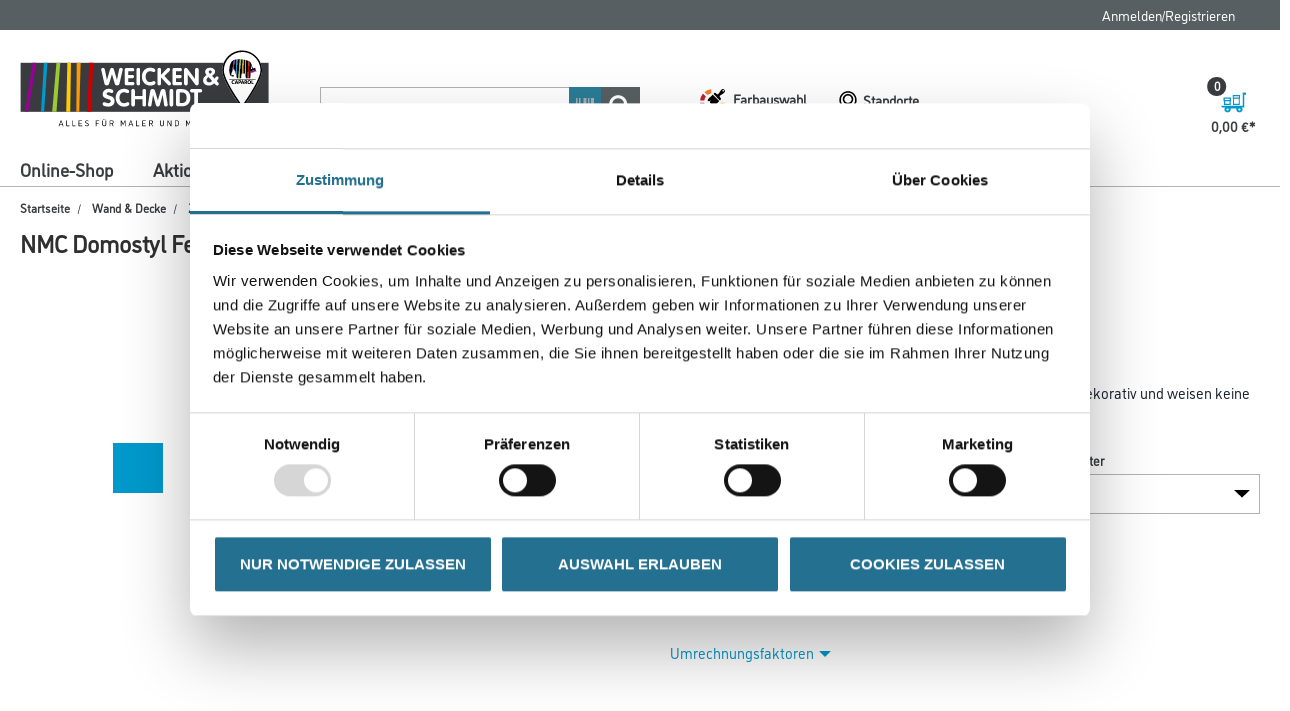

--- FILE ---
content_type: text/html;charset=UTF-8
request_url: https://www.weicken-schmidt.de/de/Wand-%26-Decke/Zierprofile/NMC-Domostyl-Fensterbank-FA10/p/3002-000135
body_size: 242738
content:
<!DOCTYPE html>
<html lang="de">
<head>
    <script id="Cookiebot" src="https://consent.cookiebot.com/uc.js" data-cbid="366aec50-93a5-4d3a-8aa2-7c2a494d6e13" data-blockingmode="auto"
            type="text/javascript"></script>

    <script>
        function checkCookieConsent() {
            // Get all placeholders and actual video containers
            const placeholders = document.querySelectorAll('.video-container-place-holder.text-center');
            const videos = document.querySelectorAll('.video-container');

            if (typeof Cookiebot !== "undefined" && Cookiebot.consent.marketing) {
                // Show all videos, hide all placeholders
                videos.forEach(video => video.style.display = "block");
                placeholders.forEach(placeholder => placeholder.style.display = "none");
            } else {
                // Hide all videos, show all placeholders
                videos.forEach(video => video.style.display = "none");
                placeholders.forEach(placeholder => placeholder.style.display = "block");
            }
        }

        // Run check when Cookiebot is ready
        window.addEventListener("CookiebotOnLoad", checkCookieConsent);
        // Also check on page load (in case Cookiebot is already loaded)
        window.onload = checkCookieConsent;
    </script>

    <title>
        NMC Domostyl Fensterbank FA10 2,00 mt | Weicken &amp; Schmidt</title>

    <!-- Piwik script -->
            <script type="text/javascript" data-cookieconsent="ignore">
                


                (function (window, document, dataLayerName, id) {
                    window[dataLayerName] = window[dataLayerName] || [], window[dataLayerName].push({
                        start: (new Date).getTime(),
                        event: "stg.start"
                    });
                    var scripts = document.getElementsByTagName('script')[0],
                        tags = document.createElement('script');

                    function stgCreateCookie(a, b, c) {
                        var d = "";
                        if (c) {
                            var e = new Date;
                            e.setTime(e.getTime() + 24 * c * 60 * 60 * 1e3), d = "; expires=" + e.toUTCString()
                        }
                        document.cookie = a + "=" + b + d + "; path=/"
                    }

                    var isStgDebug = window.location.href.match("stg_debug")  && !window.location.href.match("stg_disable_debug");
                    stgCreateCookie("stg_debug", isStgDebug ? 1 : "", isStgDebug ? 14 : -1);
                    var qP = [];
                    dataLayerName !== "dataLayer" && qP.push("data_layer_name=" + dataLayerName), isStgDebug && qP.push("stg_debug");
                    var qPString = qP.length > 0 ? ("?" + qP.join("&")) : "";
                    tags.async = !0, tags.src = "https://daw.containers.piwik.pro/" + id + ".js" + qPString, scripts.parentNode.insertBefore(tags, scripts);
                    !function (a, n, i) {
                        a[n] = a[n] || {};
                        for (var c = 0; c < i.length; c++) !function (i) {
                            a[n][i] = a[n][i] || {}, a[n][i].api = a[n][i].api || function () {
                                var a = [].slice.call(arguments, 0);
                                "string" == typeof a[0] && window[dataLayerName].push({
                                    event: n + "." + i + ":" + a[0],
                                    parameters: [].slice.call(arguments, 1)
                                })
                            }
                        }(i[c])
                    }(window, "ppms", ["tm", "cm"]);
                })(window, document, 'dataLayer', '8ed2e23b-7d33-4162-881b-cf7d3c25b3c0');
            </script>
            <!-- END Piwik script -->
        <meta http-equiv="Content-Type" content="text/html; charset=utf-8"/>
    <meta http-equiv="X-UA-Compatible" content="IE=edge">
    <meta charset="utf-8">
    <meta name="viewport" content="width=device-width, initial-scale=1, user-scalable=no">
    <meta name="format-detection" content="telephone=no">

    <meta name="keywords">
<meta name="description" content="2,00 mt">
<meta name="robots">
<link rel="shortcut icon" type="image/x-icon" media="all" href="/_ui/responsive/common/daw-basic/images/favicon.ico"/>

    <link rel="apple-touch-icon" href="/_ui/responsive/common/images/PWA_icon_180x180.png">
    <link rel="apple-touch-icon" sizes="120x120" href="/_ui/responsive/common/images/PWA_icon_120x120.png"/>
    <link rel="apple-touch-icon" sizes="167x167" href="/_ui/responsive/common/images/PWA_icon_167x167.png"/>
    <link rel="apple-touch-icon" sizes="180x180" href="/_ui/responsive/common/images/PWA_icon_180x180.png"/>
    <link rel="apple-touch-icon" sizes="152x152" href="/_ui/responsive/common/images/PWA_icon_152x152.png"/>
    <!-- Name, der auf dem Homescreen angeziegt wird. Default ist der Inhalt des title -->
    <meta name="apple-mobile-web-app-title" content="CMS Gruppe Shop"/>
    <!-- Enable standalone -->
    <meta name="apple-mobile-web-app-capable" content="yes"/>
    <!--// Style anpassen-->
    <meta name="apple-mobile-web-app-status-bar-style" content="#5B728B"/>

    <link rel="manifest" href="/manifest.json"/>

    <link rel="canonical" href="https://www.cms-gruppe.de/de/Wand-&-Decke/Zierprofile/NMC-Domostyl-Fensterbank-FA10/p/3002-000135"/>
    <link rel="stylesheet" type="text/css" media="all" href="/_ui/addons/cmsgruppeaddon/responsive/common/css/datatables.min.css"/>
<link rel="stylesheet" type="text/css" media="all" href="/_ui/addons/caparolstoreaddon/responsive/common/css/caparolstoreaddon.css"/>
		<link rel="stylesheet" type="text/css" media="all" href="/_ui/addons/caparolstoreaddon/responsive/common/css/swiper.min.css"/>
		<link rel="stylesheet" type="text/css" media="all" href="/_ui/addons/cmsgruppeaddon/responsive/common/css/cmsgruppeaddon.css"/>
		<link rel="stylesheet" type="text/css" media="all" href="/_ui/addons/dubaistoreaddon/responsive/common/css/dubaistoreaddon.css"/>
		<link rel="stylesheet" type="text/css" media="all" href="/_ui/addons/fisdocumentsearchaddon/responsive/common/css/fisdocumentsearchaddon.css"/>
		<link rel="stylesheet" type="text/css" media="all" href="/_ui/addons/idsaddon/responsive/common/css/idsaddon.css"/>
		<link rel="stylesheet" type="text/css" media="all" href="/_ui/addons/mplusstoreaddon/responsive/common/css/mplusstoreaddon.css"/>
		<link rel="stylesheet" type="text/css" media="all" href="/_ui/addons/mwb2bminerals/responsive/common/css/mwb2bminerals.css"/>
		<link rel="stylesheet" type="text/css" media="all" href="/_ui/addons/mwminerals/responsive/common/css/owlcarousel.css"/>
		<link rel="stylesheet" type="text/css" media="all" href="/_ui/addons/paymentgateaddon/responsive/common/css/paymentgateaddon.css"/>
		<link rel="stylesheet" type="text/css" media="all" href="/_ui/addons/smarteditaddon/responsive/common/css/smarteditaddon.css"/>
		<link rel="stylesheet" type="text/css" media="all" href="/_ui/addons/swedenstoreaddon/responsive/common/css/swedenstoreaddon.css"/>
		<link rel="stylesheet" type="text/css" media="all" href="/_ui/responsive/theme-weicken-schmidt/css/style.css"/>
	<script type="text/javascript" src="/_ui/shared/js/analyticsmediator.js"></script>






  







<input id="isUserAdmin" type="hidden" value="false"/>

</head>

<body class="page-productDetails pageType-ProductPage template-pages-product-cmsProductLayout2Page  smartedit-page-uid-productDetails smartedit-page-uuid-eyJpdGVtSWQiOiJwcm9kdWN0RGV0YWlscyIsImNhdGFsb2dJZCI6IndlaWNrZW4tc2NobWlkdENvbnRlbnRDYXRhbG9nIiwiY2F0YWxvZ1ZlcnNpb24iOiJPbmxpbmUifQ== smartedit-catalog-version-uuid-weicken-schmidtContentCatalog/Online  language-de"
      data-decimal-places="2">

<!-- Piwik -->
<div id="datalayerItem" data-datalayerItem-value=''></div>
<div id="removeDatalayerItem" data-datalayerItem-value=''></div>
<div id="ecommerceProductDetailView" data-datalayerItem-value='{"sku":"3002-000135","name":"NMC Domostyl Fensterbank FA10 2,00 mt","category":"Zierprofile","price":null,"quantity":1.0}'></div>
<div id="ecommerceTrackSiteView" data-datalayerItem-value=''></div>
<div id="customerID" data-datalayerItem-value=''></div>
<!-- END Piwik -->

<main data-currency-iso-code="EUR">
			<a href="#skip-to-content" class="skiptocontent" data-role="none">Zum Inhalt springen</a>
			<a href="#skiptonavigation" class="skiptonavigation" data-role="none">Zum Navigationsmenü springen</a>


			<div class="yCmsContentSlot">
</div><header id="main-header" class="js-mainHeader">
    <div id="sticky-navigation" class=" withBreadcumbs">
        <nav class="navigation navigation--top hidden-xs hidden-sm">
            <div class="row limit-width">
                <div class="col-sm-12 col-md-12">
                    <div class="nav__right">
                        <ul class="nav__links nav__links--account">
                            <li id="addMetaNavLinks"></li>

                                <li class="yCmsComponent">
<div class="accNavComponent js-accNavComponent display-none NAVcompONENT"
         data-title=""
         title="Meine Listen">
        <span class="hidden-xs hidden-sm">Meine Listen</span>
        <nav class="accNavComponent__child-wrap display-none">
            <ul class="nav__links nav__links--products">
                <li class="auto nav__links--primary nav__links--first">
                            <span class="yCmsComponent nav__link">
<a href="/de/faq" title="FAQ">FAQ</a></span></li>
                    <li class="auto nav__links--primary nav__links--first">
                            </li>
                    <li class="auto nav__links--primary nav__links--first">
                            </li>
                    </ul>
        </nav>
    </div>
</li><li class="yCmsComponent">
</li><li class="liOffcanvas">
                                        <a href="/de/login">
                                                Anmelden/Registrieren</a>
                                        </li>
                                </ul>
                    </div>
                </div>
            </div>
        </nav>
        <div class="hidden-xs hidden-sm js-secondaryNavAccount collapse" id="accNavComponentDesktopOne">
            <ul class="nav__links">

                <div class="powerPointsNotification">
                    <span class="pp-label">Ihre Caparol PowerPunkte:</span>
                    <span class="pp-value"><sup class="pp-sup">**</sup></span>
                    <img class="pp-icon" src="/_ui/responsive/common/daw-basic/images/PP-Icon.svg" />
                </div>

            </ul>
        </div>
        <div class="hidden-xs hidden-sm js-secondaryNavCompany collapse" id="accNavComponentDesktopTwo">
            <ul class="nav__links js-nav__links">

            </ul>
        </div>
        <nav style="z-index: 999" class="navigation navigation--middle js-navigation--middle limit-width">
            <div class="container-fluid">
                <div class="row">
                    <div class="branding-mobile hidden-sm hidden-md hidden-lg clearfix">
                        <div class="js-mobile-logo">
                            <div class="yCmsComponent col-xs-6">
<div class="banner__component simple-banner">
	<a href="/de/"><img title=""
				alt="" src="/medias/CW-CMS-Weicken-Schmidt-Claim-RGB.svg?context=[base64]"></a>
		</div></div></div>
                    </div>
                    <div class="mobile__nav__row mobile__nav__row--table">
                        <div class="mobile__nav__row--table-group">
                            <div class="mobile__nav__row--table-row">
                                <div class="mobile__nav__row--table-cell visible-xs hidden-sm">
                                    <button class="mobile__nav__row--btn btn mobile__nav__row--btn-menu js-toggle-sm-navigation"
                                            type="button">
                                        <?xml version="1.0" encoding="utf-8"?>
<!-- Generator: Adobe Illustrator 23.0.1, SVG Export Plug-In . SVG Version: 6.00 Build 0)  -->
<svg version="1.1" xmlns="http://www.w3.org/2000/svg" xmlns:xlink="http://www.w3.org/1999/xlink" x="0px" y="0px"
	 viewBox="0 0 1000 1000" style="enable-background:new 0 0 1000 1000;" xml:space="preserve">
<g>
	<rect x="5" y="54.9" width="990" height="118.2" fill="#303030"/>
	<rect x="5" y="437.9" width="990" height="118.2" fill="#303030"/>
	<rect x="5" y="826.9" width="990" height="118.2" fill="#303030"/>
</g>
</svg>
</button>
                                </div>
                                <div class="mobile__nav__row--table-cell hidden-sm hidden-md hidden-lg mobile__nav__row--seperator">
                                    <a href="/de/search/color-cube?q=:sales-desc:mixArtikel:true"
                                       class="mobile__nav__row--btn btn mobile__nav__row--btn-menu btn mobile__nav--colorpicker">
                                        <img src="/_ui/responsive/common/daw-basic/images/wunschfarbton.svg"
                                             style="width: 30px;"/>
                                    </a>
                                </div>
                                <div class="locationWrapper">
                                        <div class="mobile__nav__row--table-cell hidden-sm hidden-md hidden-lg mobile__nav__row--seperator">
                                            <a href="/de/store-finder"
                                               class="mobile__nav__row--btn mobile__nav__row--btn-location btn">
                                                <img src="/_ui/responsive/common/daw-basic/images/location.svg"
                                                     style="height: 30px;">
                                            </a>
                                        </div>
                                        </div>
                                    <div class="mobile__nav__row--table-cell visible-xs mobile__nav__row--seperator">
                                    <button class="mobile__nav__row--btn btn mobile__nav__row--btn-search js-toggle-xs-search hidden-sm hidden-md hidden-lg"
                                                type="button">
                                            <img src="/_ui/responsive/common/daw-basic/images/search.svg"
                                                 style="width: 30px;">
                                        </button>
                                    </div>

                                <div class="yCmsComponent mobile__nav__row--table-cell hidden-sm hidden-md hidden-lg mobile__nav__row--seperator">
</div><div class="yCmsComponent mobile__nav__row--table-cell hidden-sm hidden-md hidden-lg mobile__nav__row--seperator">
</div><div class="yCmsComponent mobile__nav__row--table-cell hidden-sm hidden-md hidden-lg mobile__nav__row--seperator">
<div class="nav-color-picker punchout display-none">
    <div class="btn" title="Farbauswahl">
        <div class="nav-color-picker-wrapper">
            <a href="/de/search/color-cube?q=:sales-desc:mixArtikel:true">
                <img src="/_ui/responsive/common/daw-basic/images/wunschfarbton.svg"
                     alt="Farbauswahl">
                <span class="hidden-xs hidden-sm ">Farbauswahl</span>
            </a>
        </div>
    </div>
</div>


<a href="/de/cart"
       class="mobile__nav__row--btn mobile__nav__row--btn-mini-cart btn mini-cart-link js-mini-cart-link nav-item-wrapper"
       title="Warenkorb"
       data-mini-cart-url="/de/cart/rollover/MiniCart"
       data-mini-cart-refresh-url="/de/cart/miniCart/SUBTOTAL"
       data-mini-cart-name="Warenkorb"
       data-mini-cart-empty-name="Leerer Warenkorb"
       data-mini-cart-items-text="Artikel"
    >
        <div class="mini-cart-wrapper">
            <img src="/_ui/responsive/common/daw-basic/images/cart.svg">
            <div class="mini-cart-price js-mini-cart-price hidden-xs hidden-sm netto">
                0,00 €</div>
            <div class="mini-cart-count js-mini-cart-count">
                <span class="nav-items-total">0</span>
            </div>
            <input type="hidden" name="totalPrice" value="0,00 €"/>
            <input type="hidden" name="totalPriceWithTax" value=""/>
        </div>
    </a>
<div class="mini-cart-container js-mini-cart-container"></div>


</div></div>
                        </div>
                    </div>
                </div>
                <div class="row desktop__nav">
                    <div class="nav__logo col-xs-12 col-sm-12 col-md-3">
                        <div class="nav__left main-site-logo js-site-logo">
                            <div class="yCmsComponent yComponentWrapper">
<div class="banner__component simple-banner">
	<a href="/de/"><img title=""
				alt="" src="/medias/CW-CMS-Weicken-Schmidt-Claim-RGB.svg?context=[base64]"></a>
		</div></div></div>
                    </div>
                    <div class="nav__left col-xs-12 col-sm-6 col-md-3 mobile-search-holder">
                        <div class="row">
                            <div class="col-sm-2 hidden-xs visible-sm mobile-menu">
                                <button class="btn js-toggle-sm-navigation" type="button">
                                    <?xml version="1.0" encoding="utf-8"?>
<!-- Generator: Adobe Illustrator 23.0.1, SVG Export Plug-In . SVG Version: 6.00 Build 0)  -->
<svg version="1.1" xmlns="http://www.w3.org/2000/svg" xmlns:xlink="http://www.w3.org/1999/xlink" x="0px" y="0px"
	 viewBox="0 0 1000 1000" style="enable-background:new 0 0 1000 1000;" xml:space="preserve">
<g>
	<rect x="5" y="54.9" width="990" height="118.2" fill="#303030"/>
	<rect x="5" y="437.9" width="990" height="118.2" fill="#303030"/>
	<rect x="5" y="826.9" width="990" height="118.2" fill="#303030"/>
</g>
</svg>
</button>
                            </div>
                            <div class="col-sm-10 col-md-12 mobile-search-holder">
                                <div class="site-search">
                                    <div class="yCmsComponent">
<div class="ui-front search-wrapper">
	<form name="search_form_SearchBox" method="get"
		action="/de/search/">
		<div class="input-group">
			<input type="text" id="js-site-search-input"
					class="form-control js-site-search-input" name="text" value=""
                    maxlength="100" placeholder="Suchbegriff eingeben"
					data-options='{"autocompleteUrl" : "/de/search/autocomplete/SearchBox","minCharactersBeforeRequest" : "3","waitTimeBeforeRequest" : "500","displayProductImages" : true}'>
			<span class="input-group-btn scan">
					<button class="btn-primary js-scandit" type="button" data-toggle="modal" data-target="#scandit-barcode-modal" disabled="true">
						<span class="glyphicon glyphicon-barcode"></span>
					</button>
			</span>

      <!-- <span class="input-group-btn scan">
        <button class="btn-primary js-scan js-ZXingScanner" type="button">
          <span class="glyphicon glyphicon-barcode"></span>
        </button>
      </span> -->

			<span class="input-group-btn search"> <button class="btn btn-link js_search_button" type="submit" disabled="true">
						<span class="glyphicon glyphicon-search"></span>
					</button>
				</span>
		</div>
	</form>

  <div class="scanditModal fade" id="scandit-barcode-modal" tabindex="-1" role="dialog" aria-labelledby="Scandit Barcode Scanner" data-backdrop="false" data-keyboard="true">
    <div class="modal-dialog modal-lg" role="document">
      <div class="modal-content">
        <div class="modal-header">
          <button type="button" class="close" data-dismiss="modal" aria-label="Close"><span aria-hidden="true">&times;</span></button>
          <h3 class="modal-title">Barcode Scanner</h3>
			<span id="qr-code-warning" style="color: red; display: none">  QR Codes können nicht gescannt werden.</span>
        </div>
        <div class="modal-body">
          <div id="data-capture-view"></div>
        </div>
        <div class="modal-footer"></div>
      </div>
    </div>
  </div>

</div>
</div></div>
                            </div>
                        </div>
                    </div>
                    <div class="scan-overlay">
                        <span class="glyphicon glyphicon-remove"></span>
                        <p class="browserSupport">Diese Funktion wird in diesem Browser nicht unterstützt. Bitte wechseln Sie für die Scanner-Funktion den Safari-Browser ihres Apple-Geräts.</p>
                            <video id="video"></video>
                    </div>
                    <div class="nav__right col-xs-6 col-sm-6 col-md-6 hidden-xs">
                        <ul class="nav__links nav__links--shop_info">
                            <li>
                                <div class="nav-color-picker">
                                    <div class="btn" title="Farbauswahl">
                                        <div class="nav-color-picker-wrapper">
                                            <a href="/de/search/color-cube?q=:sales-desc:mixArtikel:true">
                                                <img src="/_ui/responsive/common/daw-basic/images/wunschfarbton.svg"
                                                     alt="Farbauswahl">
                                                <span class="hidden-xs hidden-sm ">Farbauswahl</span>
                                            </a>
                                        </div>
                                    </div>
                                </div>
                            </li>
                            <li class="locationWrapper">
                                            <div class="nav-location hidden-xs"
                                                 title="Standortsuche">
                                                <a href="/de/store-finder" class="btn">
                                                    <div class="nav-location-wrapper">
                                                        <?xml version="1.0" encoding="utf-8"?>
<!-- Generator: Adobe Illustrator 23.0.0, SVG Export Plug-In . SVG Version: 6.00 Build 0)  -->
<svg version="1.1" xmlns="http://www.w3.org/2000/svg" xmlns:xlink="http://www.w3.org/1999/xlink" x="0px" y="0px"
     viewBox="0 0 1000 1000" style="enable-background:new 0 0 1000 1000;" xml:space="preserve">
	<g>
		<path d="M821.24,437.07l-0.06,0.63c-2.8,33.26-10.4,65.73-22.58,96.5l-0.47,1.25
			C740.55,698.56,608.33,825.53,500,907.26c-108.34-81.73-240.56-208.7-298.14-371.81l-0.47-1.25
			c-12.18-30.77-19.78-63.24-22.58-96.49l-0.06-0.63c-1.62-15.89-1.3-25.29-1.26-26.39l0.06-0.83v-1.33
			c0-89.02,33.65-172.67,94.76-235.54c60.87-62.62,141.72-97.1,227.67-97.1s166.81,34.48,227.67,97.1
			c61.11,62.86,94.76,146.51,94.76,235.54v1.14l0.06,0.97C822.53,411.41,822.9,420.85,821.24,437.07z M778.33,123.52
			C742.25,86.4,700.2,57.24,653.35,36.86C604.77,15.72,553.17,5,500,5c-53.18,0-104.77,10.72-153.36,31.86
			c-46.84,20.38-88.89,49.54-124.98,86.66c-36.02,37.06-64.3,80.2-84.05,128.23c-20.32,49.42-30.68,101.87-30.78,155.91
			c-0.18,4.19-0.44,16.89,1.53,36.32c3.38,39.85,12.48,78.79,27.04,115.74c23.29,65.75,59.2,130.95,106.75,193.82
			c60.87,80.49,140.66,156.69,237.15,226.5L500,995l20.7-14.97c96.49-69.8,176.28-146.01,237.15-226.49
			c47.54-62.86,83.46-128.07,106.75-193.81c14.56-36.95,23.66-75.89,27.04-115.75c1.98-19.53,1.72-32.04,1.53-36.37
			c-0.12-54.02-10.47-106.46-30.78-155.86C842.63,203.71,814.35,160.57,778.33,123.52z"/>
    	<path d="M500,538.85c-91.83,0-166.55-74.71-166.55-166.55S408.17,205.76,500,205.76s166.55,74.71,166.55,166.55
				S591.83,538.85,500,538.85z M500,134.98c-63.39,0-122.99,24.69-167.82,69.51c-44.83,44.83-69.51,104.42-69.51,167.82
				c0,63.39,24.69,122.99,69.51,167.82S436.6,609.64,500,609.64s122.99-24.69,167.82-69.51s69.51-104.42,69.51-167.82
				c0-63.39-24.69-122.99-69.51-167.82C622.99,159.66,563.39,134.98,500,134.98z"/>
	</g>
</svg>
<span class="hidden-xs hidden-sm">Standorte</span>
                                                    </div>
                                                </a>
                                            </div>
                                        </li>
                                    <li class="yCmsComponent">
</li><li class="yCmsComponent">
</li><li class="yCmsComponent">
<div class="nav-color-picker punchout display-none">
    <div class="btn" title="Farbauswahl">
        <div class="nav-color-picker-wrapper">
            <a href="/de/search/color-cube?q=:sales-desc:mixArtikel:true">
                <img src="/_ui/responsive/common/daw-basic/images/wunschfarbton.svg"
                     alt="Farbauswahl">
                <span class="hidden-xs hidden-sm ">Farbauswahl</span>
            </a>
        </div>
    </div>
</div>


<a href="/de/cart"
       class="mobile__nav__row--btn mobile__nav__row--btn-mini-cart btn mini-cart-link js-mini-cart-link nav-item-wrapper"
       title="Warenkorb"
       data-mini-cart-url="/de/cart/rollover/MiniCart"
       data-mini-cart-refresh-url="/de/cart/miniCart/SUBTOTAL"
       data-mini-cart-name="Warenkorb"
       data-mini-cart-empty-name="Leerer Warenkorb"
       data-mini-cart-items-text="Artikel"
    >
        <div class="mini-cart-wrapper">
            <img src="/_ui/responsive/common/daw-basic/images/cart.svg">
            <div class="mini-cart-price js-mini-cart-price hidden-xs hidden-sm netto">
                0,00 €</div>
            <div class="mini-cart-count js-mini-cart-count">
                <span class="nav-items-total">0</span>
            </div>
            <input type="hidden" name="totalPrice" value="0,00 €"/>
            <input type="hidden" name="totalPriceWithTax" value=""/>
        </div>
    </a>
<div class="mini-cart-container js-mini-cart-container"></div>


</li></ul>
                    </div>
                    </div>
            </div>
        </nav>
        <a id="skiptonavigation"></a>
        <nav id="main-navigation"
         class="navigation navigation--bottom js_navigation--bottom js-enquire-offcanvas-navigation limit-width"
         role="navigation">
        <ul class="sticky-nav-top hidden-lg hidden-md js-sticky-user-group hidden-md hidden-lg">
                </ul>
        <div class="navigation__overflow">
            <ul data-trigger="#signedInUserOptionsToggle"
                class="nav__links nav__links--products nav__links--mobile js-userAccount-Links js-nav-collapse-body offcanvasGroup1 collapse in hidden-md hidden-lg">
                    </ul>
            <ul class="nav__links nav__links--products js-offcanvas-links">
                <li class="auto nav__links--primary nav__links--first nav__links--primary-has__sub js-enquire-has-sub js-enquire-has-sub--first">
                        <span class="yCmsComponent nav__link js_nav__link">
                                        <a onClick="javascript: return false;" href="#"
                                           title="Online-Shop">
                                            Online-Shop</a>
                                    </span>
                                <svg xmlns="http://www.w3.org/2000/svg" width="9.414" height="16.414"
                                 viewBox="0 0 9.414 16.414" class="hidden-md hidden-lg">
                                <g id="Gruppe_37" data-name="Gruppe 37" transform="translate(-329.793 -73.793)">
                                    <line id="Linie_15" data-name="Linie 15" y1="8" x2="8"
                                          transform="translate(330.5 81.5)" fill="none" stroke="#303030"
                                          stroke-width="2"/>
                                    <line id="Linie_16" data-name="Linie 16" x2="8" y2="8"
                                          transform="translate(330.5 74.5)" fill="none" stroke="#303030"
                                          stroke-width="2"/>
                                </g>
                            </svg>
                            <div class="sub__navigation js_sub__navigation js_sub__second">
                                <a class="sm-back js-enquire-sub-close hidden-md hidden-lg" href="#">Zurück</a>
                                <div class="row nav-bg">
                                    <div class="sub-navigation-section level-two-wrapper">
                                                    <ul class="sub-navigation-list level-two">
                                                        <li class="nav__link--secondary">
                                                                    <a href="/de/c/0" class="level-two-link"
                                                                       title="Shop Übersicht">
                                                                        Shop Übersicht</a>
                                                                </li>
                                                            <li class="nav__link--secondary">
                                                                                <a href="https://www.weicken-schmidt.de/de/search?q=%3Asales-desc%3AhasPromotions%3Atrue" class="level-two-link"
                                                                                   title="Aktionsartikel"
                                                                                   target="_self"
                                                                                >
                                                                                    Aktionsartikel</a>
                                                                            </li>
                                                                            <li class="auto nav__links--primary nav__links--primary-has__sub js-enquire-has-sub js-enquire-has-sub--second ">
                                                                            <span class="yCmsComponent nav__link js_nav__link">
                                                                                        <a onClick="javascript: return false;"
                                                                                           href="#"
                                                                                           class="level-two-link"
                                                                                           title="Farbe">
                                                                                            Farbe</a>
                                                                                    </span>
                                                                                    <svg xmlns="http://www.w3.org/2000/svg"
                                                                                         width="9.414" height="16.414"
                                                                                         viewBox="0 0 9.414 16.414"
                                                                                         class="hidden-md hidden-lg">
                                                                                        <g id="Gruppe_37"
                                                                                           data-name="Gruppe 37"
                                                                                           transform="translate(-329.793 -73.793)">
                                                                                            <line id="Linie_15"
                                                                                                  data-name="Linie 15"
                                                                                                  y1="8" x2="8"
                                                                                                  transform="translate(330.5 81.5)"
                                                                                                  fill="none"
                                                                                                  stroke="#303030"
                                                                                                  stroke-width="2"/>
                                                                                            <line id="Linie_16"
                                                                                                  data-name="Linie 16"
                                                                                                  x2="8" y2="8"
                                                                                                  transform="translate(330.5 74.5)"
                                                                                                  fill="none"
                                                                                                  stroke="#303030"
                                                                                                  stroke-width="2"/>
                                                                                        </g>
                                                                                    </svg>

                                                                                    <div class="sub__navigation js_sub__navigation js_sub__third level-three">
                                                                                        <a class="sm-back js-enquire-sub-close hidden-md hidden-lg"
                                                                                           href="#">Zurück</a>
                                                                                        <div class="sub-navigation-section">
                                                                                                <ul class="sub-navigation-list">
                                                                                                    <li class="nav__link--secondary title__third">
                                                                                                                <a href="/de/c/1"
                                                                                                                   title="Farbe">
                                                                                                                        Farbe</a>
                                                                                                            </li>
                                                                                                            <li class="nav__link--secondary">
                                                                                                                    <a href="/de/c/1.2"
                                                                                                                       class="level-three-link"
                                                                                                                       title="Innenfarben"
                                                                                                                       target="_self"
                                                                                                                    >
                                                                                                                        Innenfarben</a>
                                                                                                                </li>
                                                                                                                <li class="nav__link--secondary">
                                                                                                                    <a href="/de/c/1.1"
                                                                                                                       class="level-three-link"
                                                                                                                       title="Grundierung"
                                                                                                                       target="_self"
                                                                                                                    >
                                                                                                                        Grundierung</a>
                                                                                                                </li>
                                                                                                                <li class="nav__link--secondary">
                                                                                                                    <a href="/de/c/1.4"
                                                                                                                       class="level-three-link"
                                                                                                                       title="Lacke"
                                                                                                                       target="_self"
                                                                                                                    >
                                                                                                                        Lacke</a>
                                                                                                                </li>
                                                                                                                <li class="nav__link--secondary">
                                                                                                                    <a href="/de/c/1.5"
                                                                                                                       class="level-three-link"
                                                                                                                       title="Lasuren & Wetterschutzfarben"
                                                                                                                       target="_self"
                                                                                                                    >
                                                                                                                        Lasuren & Wetterschutzfarben</a>
                                                                                                                </li>
                                                                                                                <li class="nav__link--secondary">
                                                                                                                    <a href="/de/c/1.6"
                                                                                                                       class="level-three-link"
                                                                                                                       title="Holzöle und -wachse"
                                                                                                                       target="_self"
                                                                                                                    >
                                                                                                                        Holzöle und -wachse</a>
                                                                                                                </li>
                                                                                                                <li class="nav__link--secondary">
                                                                                                                    <a href="/de/c/1.3"
                                                                                                                       class="level-three-link"
                                                                                                                       title="Fassadenfarben"
                                                                                                                       target="_self"
                                                                                                                    >
                                                                                                                        Fassadenfarben</a>
                                                                                                                </li>
                                                                                                                <li class="nav__link--secondary">
                                                                                                                    <a href="/de/c/1.7"
                                                                                                                       class="level-three-link"
                                                                                                                       title="Creative-Innenwandbeschichtung"
                                                                                                                       target="_self"
                                                                                                                    >
                                                                                                                        Creative-Innenwandbeschichtung</a>
                                                                                                                </li>
                                                                                                                <li class="nav__link--secondary">
                                                                                                                    <a href="/de/c/1.8"
                                                                                                                       class="level-three-link"
                                                                                                                       title="Bautenschutz"
                                                                                                                       target="_self"
                                                                                                                    >
                                                                                                                        Bautenschutz</a>
                                                                                                                </li>
                                                                                                                <li class="nav__link--secondary">
                                                                                                                    <a href="/de/c/1.10"
                                                                                                                       class="level-three-link"
                                                                                                                       title="Voll- & Abtönfarben"
                                                                                                                       target="_self"
                                                                                                                    >
                                                                                                                        Voll- & Abtönfarben</a>
                                                                                                                </li>
                                                                                                                <li class="nav__link--secondary">
                                                                                                                    <a href="/de/c/1.9"
                                                                                                                       class="level-three-link"
                                                                                                                       title="Basen & Pasten"
                                                                                                                       target="_self"
                                                                                                                    >
                                                                                                                        Basen & Pasten</a>
                                                                                                                </li>
                                                                                                                <li class="nav__link--secondary">
                                                                                                                    <a href="/de/c/1.11"
                                                                                                                       class="level-three-link"
                                                                                                                       title="Abtönkonzentrate"
                                                                                                                       target="_self"
                                                                                                                    >
                                                                                                                        Abtönkonzentrate</a>
                                                                                                                </li>
                                                                                                                </ul>
                                                                                            </div>
                                                                                            </div>
                                                                                    </li>
                                                                        <li class="auto nav__links--primary nav__links--primary-has__sub js-enquire-has-sub js-enquire-has-sub--second ">
                                                                            <span class="yCmsComponent nav__link js_nav__link">
                                                                                        <a onClick="javascript: return false;"
                                                                                           href="#"
                                                                                           class="level-two-link"
                                                                                           title="WDV-Systeme">
                                                                                            WDV-Systeme</a>
                                                                                    </span>
                                                                                    <svg xmlns="http://www.w3.org/2000/svg"
                                                                                         width="9.414" height="16.414"
                                                                                         viewBox="0 0 9.414 16.414"
                                                                                         class="hidden-md hidden-lg">
                                                                                        <g id="Gruppe_37"
                                                                                           data-name="Gruppe 37"
                                                                                           transform="translate(-329.793 -73.793)">
                                                                                            <line id="Linie_15"
                                                                                                  data-name="Linie 15"
                                                                                                  y1="8" x2="8"
                                                                                                  transform="translate(330.5 81.5)"
                                                                                                  fill="none"
                                                                                                  stroke="#303030"
                                                                                                  stroke-width="2"/>
                                                                                            <line id="Linie_16"
                                                                                                  data-name="Linie 16"
                                                                                                  x2="8" y2="8"
                                                                                                  transform="translate(330.5 74.5)"
                                                                                                  fill="none"
                                                                                                  stroke="#303030"
                                                                                                  stroke-width="2"/>
                                                                                        </g>
                                                                                    </svg>

                                                                                    <div class="sub__navigation js_sub__navigation js_sub__third level-three">
                                                                                        <a class="sm-back js-enquire-sub-close hidden-md hidden-lg"
                                                                                           href="#">Zurück</a>
                                                                                        <div class="sub-navigation-section">
                                                                                                <ul class="sub-navigation-list">
                                                                                                    <li class="nav__link--secondary title__third">
                                                                                                                <a href="/de/c/2"
                                                                                                                   title="WDVS-System">
                                                                                                                        WDVS-System</a>
                                                                                                            </li>
                                                                                                            <li class="nav__link--secondary">
                                                                                                                    <a href="/de/c/2.1"
                                                                                                                       class="level-three-link"
                                                                                                                       title="Fassadendämmplatten"
                                                                                                                       target="_self"
                                                                                                                    >
                                                                                                                        Fassadendämmplatten</a>
                                                                                                                </li>
                                                                                                                <li class="nav__link--secondary">
                                                                                                                    <a href="/de/c/2.2"
                                                                                                                       class="level-three-link"
                                                                                                                       title="Klebe- & Spachtelmassen"
                                                                                                                       target="_self"
                                                                                                                    >
                                                                                                                        Klebe- & Spachtelmassen</a>
                                                                                                                </li>
                                                                                                                <li class="nav__link--secondary">
                                                                                                                    <a href="/de/c/2.3"
                                                                                                                       class="level-three-link"
                                                                                                                       title="Putze"
                                                                                                                       target="_self"
                                                                                                                    >
                                                                                                                        Putze</a>
                                                                                                                </li>
                                                                                                                <li class="nav__link--secondary">
                                                                                                                    <a href="/de/c/2.6"
                                                                                                                       class="level-three-link"
                                                                                                                       title="Flachverblender"
                                                                                                                       target="_self"
                                                                                                                    >
                                                                                                                        Flachverblender</a>
                                                                                                                </li>
                                                                                                                <li class="nav__link--secondary">
                                                                                                                    <a href="/de/c/2.8"
                                                                                                                       class="level-three-link"
                                                                                                                       title="Befestigungssysteme"
                                                                                                                       target="_self"
                                                                                                                    >
                                                                                                                        Befestigungssysteme</a>
                                                                                                                </li>
                                                                                                                <li class="nav__link--secondary">
                                                                                                                    <a href="/de/c/2.7"
                                                                                                                       class="level-three-link"
                                                                                                                       title="Fassadenprofile"
                                                                                                                       target="_self"
                                                                                                                    >
                                                                                                                        Fassadenprofile</a>
                                                                                                                </li>
                                                                                                                <li class="nav__link--secondary">
                                                                                                                    <a href="/de/c/2.4"
                                                                                                                       class="level-three-link"
                                                                                                                       title="Innendämmsysteme"
                                                                                                                       target="_self"
                                                                                                                    >
                                                                                                                        Innendämmsysteme</a>
                                                                                                                </li>
                                                                                                                </ul>
                                                                                            </div>
                                                                                            </div>
                                                                                    </li>
                                                                        <li class="auto nav__links--primary nav__links--primary-has__sub js-enquire-has-sub js-enquire-has-sub--second ">
                                                                            <span class="yCmsComponent nav__link js_nav__link">
                                                                                        <a onClick="javascript: return false;"
                                                                                           href="#"
                                                                                           class="level-two-link"
                                                                                           title="Trockenbau">
                                                                                            Trockenbau</a>
                                                                                    </span>
                                                                                    <svg xmlns="http://www.w3.org/2000/svg"
                                                                                         width="9.414" height="16.414"
                                                                                         viewBox="0 0 9.414 16.414"
                                                                                         class="hidden-md hidden-lg">
                                                                                        <g id="Gruppe_37"
                                                                                           data-name="Gruppe 37"
                                                                                           transform="translate(-329.793 -73.793)">
                                                                                            <line id="Linie_15"
                                                                                                  data-name="Linie 15"
                                                                                                  y1="8" x2="8"
                                                                                                  transform="translate(330.5 81.5)"
                                                                                                  fill="none"
                                                                                                  stroke="#303030"
                                                                                                  stroke-width="2"/>
                                                                                            <line id="Linie_16"
                                                                                                  data-name="Linie 16"
                                                                                                  x2="8" y2="8"
                                                                                                  transform="translate(330.5 74.5)"
                                                                                                  fill="none"
                                                                                                  stroke="#303030"
                                                                                                  stroke-width="2"/>
                                                                                        </g>
                                                                                    </svg>

                                                                                    <div class="sub__navigation js_sub__navigation js_sub__third level-three">
                                                                                        <a class="sm-back js-enquire-sub-close hidden-md hidden-lg"
                                                                                           href="#">Zurück</a>
                                                                                        <div class="sub-navigation-section">
                                                                                                <ul class="sub-navigation-list">
                                                                                                    <li class="nav__link--secondary title__third">
                                                                                                                <a href="/de/c/3"
                                                                                                                   title="Trockenbau">
                                                                                                                        Trockenbau</a>
                                                                                                            </li>
                                                                                                            <li class="nav__link--secondary">
                                                                                                                    <a href="/de/c/3.1"
                                                                                                                       class="level-three-link"
                                                                                                                       title="GK Platten"
                                                                                                                       target="_self"
                                                                                                                    >
                                                                                                                        GK Platten</a>
                                                                                                                </li>
                                                                                                                <li class="nav__link--secondary">
                                                                                                                    <a href="/de/c/3.1.2"
                                                                                                                       class="level-three-link"
                                                                                                                       title="Profile"
                                                                                                                       target="_self"
                                                                                                                    >
                                                                                                                        Profile</a>
                                                                                                                </li>
                                                                                                                <li class="nav__link--secondary">
                                                                                                                    <a href="/de/c/3.1.3"
                                                                                                                       class="level-three-link"
                                                                                                                       title="Spachtel"
                                                                                                                       target="_self"
                                                                                                                    >
                                                                                                                        Spachtel</a>
                                                                                                                </li>
                                                                                                                <li class="nav__link--secondary">
                                                                                                                    <a href="/de/c/3.1.4"
                                                                                                                       class="level-three-link"
                                                                                                                       title="Zubehör"
                                                                                                                       target="_self"
                                                                                                                    >
                                                                                                                        Zubehör</a>
                                                                                                                </li>
                                                                                                                </ul>
                                                                                            </div>
                                                                                            </div>
                                                                                    </li>
                                                                        <li class="auto nav__links--primary nav__links--primary-has__sub js-enquire-has-sub js-enquire-has-sub--second ">
                                                                            <span class="yCmsComponent nav__link js_nav__link">
                                                                                        <a onClick="javascript: return false;"
                                                                                           href="#"
                                                                                           class="level-two-link"
                                                                                           title="Putze & Spachtelmassen">
                                                                                            Putze & Spachtelmassen</a>
                                                                                    </span>
                                                                                    <svg xmlns="http://www.w3.org/2000/svg"
                                                                                         width="9.414" height="16.414"
                                                                                         viewBox="0 0 9.414 16.414"
                                                                                         class="hidden-md hidden-lg">
                                                                                        <g id="Gruppe_37"
                                                                                           data-name="Gruppe 37"
                                                                                           transform="translate(-329.793 -73.793)">
                                                                                            <line id="Linie_15"
                                                                                                  data-name="Linie 15"
                                                                                                  y1="8" x2="8"
                                                                                                  transform="translate(330.5 81.5)"
                                                                                                  fill="none"
                                                                                                  stroke="#303030"
                                                                                                  stroke-width="2"/>
                                                                                            <line id="Linie_16"
                                                                                                  data-name="Linie 16"
                                                                                                  x2="8" y2="8"
                                                                                                  transform="translate(330.5 74.5)"
                                                                                                  fill="none"
                                                                                                  stroke="#303030"
                                                                                                  stroke-width="2"/>
                                                                                        </g>
                                                                                    </svg>

                                                                                    <div class="sub__navigation js_sub__navigation js_sub__third level-three">
                                                                                        <a class="sm-back js-enquire-sub-close hidden-md hidden-lg"
                                                                                           href="#">Zurück</a>
                                                                                        <div class="sub-navigation-section">
                                                                                                <ul class="sub-navigation-list">
                                                                                                    <li class="nav__link--secondary title__third">
                                                                                                                <a href="/de/c/4"
                                                                                                                   title="Putze & Spachtelmassen">
                                                                                                                        Putze & Spachtelmassen</a>
                                                                                                            </li>
                                                                                                            <li class="nav__link--secondary">
                                                                                                                    <a href="/de/c/4.2"
                                                                                                                       class="level-three-link"
                                                                                                                       title="Innenputze"
                                                                                                                       target="_self"
                                                                                                                    >
                                                                                                                        Innenputze</a>
                                                                                                                </li>
                                                                                                                <li class="nav__link--secondary">
                                                                                                                    <a href="/de/c/4.3"
                                                                                                                       class="level-three-link"
                                                                                                                       title="Außenputze"
                                                                                                                       target="_self"
                                                                                                                    >
                                                                                                                        Außenputze</a>
                                                                                                                </li>
                                                                                                                <li class="nav__link--secondary">
                                                                                                                    <a href="/de/c/4.3.2"
                                                                                                                       class="level-three-link"
                                                                                                                       title="Außenputze WDVS"
                                                                                                                       target="_self"
                                                                                                                    >
                                                                                                                        Außenputze WDVS</a>
                                                                                                                </li>
                                                                                                                <li class="nav__link--secondary">
                                                                                                                    <a href="/de/c/4.1"
                                                                                                                       class="level-three-link"
                                                                                                                       title="Innenspachtel"
                                                                                                                       target="_self"
                                                                                                                    >
                                                                                                                        Innenspachtel</a>
                                                                                                                </li>
                                                                                                                <li class="nav__link--secondary">
                                                                                                                    <a href="/de/c/4.4"
                                                                                                                       class="level-three-link"
                                                                                                                       title="Außenspachtel"
                                                                                                                       target="_self"
                                                                                                                    >
                                                                                                                        Außenspachtel</a>
                                                                                                                </li>
                                                                                                                <li class="nav__link--secondary">
                                                                                                                    <a href="/de/c/4.3.1"
                                                                                                                       class="level-three-link"
                                                                                                                       title="Außenputze Profile"
                                                                                                                       target="_self"
                                                                                                                    >
                                                                                                                        Außenputze Profile</a>
                                                                                                                </li>
                                                                                                                <li class="nav__link--secondary">
                                                                                                                    <a href="/de/c/4.2.1"
                                                                                                                       class="level-three-link"
                                                                                                                       title="Innenputze Profile"
                                                                                                                       target="_self"
                                                                                                                    >
                                                                                                                        Innenputze Profile</a>
                                                                                                                </li>
                                                                                                                </ul>
                                                                                            </div>
                                                                                            </div>
                                                                                    </li>
                                                                        <li class="auto nav__links--primary nav__links--primary-has__sub js-enquire-has-sub js-enquire-has-sub--second ">
                                                                            <span class="yCmsComponent nav__link js_nav__link">
                                                                                        <a onClick="javascript: return false;"
                                                                                           href="#"
                                                                                           class="level-two-link"
                                                                                           title="Bodenbeläge">
                                                                                            Bodenbeläge</a>
                                                                                    </span>
                                                                                    <svg xmlns="http://www.w3.org/2000/svg"
                                                                                         width="9.414" height="16.414"
                                                                                         viewBox="0 0 9.414 16.414"
                                                                                         class="hidden-md hidden-lg">
                                                                                        <g id="Gruppe_37"
                                                                                           data-name="Gruppe 37"
                                                                                           transform="translate(-329.793 -73.793)">
                                                                                            <line id="Linie_15"
                                                                                                  data-name="Linie 15"
                                                                                                  y1="8" x2="8"
                                                                                                  transform="translate(330.5 81.5)"
                                                                                                  fill="none"
                                                                                                  stroke="#303030"
                                                                                                  stroke-width="2"/>
                                                                                            <line id="Linie_16"
                                                                                                  data-name="Linie 16"
                                                                                                  x2="8" y2="8"
                                                                                                  transform="translate(330.5 74.5)"
                                                                                                  fill="none"
                                                                                                  stroke="#303030"
                                                                                                  stroke-width="2"/>
                                                                                        </g>
                                                                                    </svg>

                                                                                    <div class="sub__navigation js_sub__navigation js_sub__third level-three">
                                                                                        <a class="sm-back js-enquire-sub-close hidden-md hidden-lg"
                                                                                           href="#">Zurück</a>
                                                                                        <div class="sub-navigation-section">
                                                                                                <ul class="sub-navigation-list">
                                                                                                    <li class="nav__link--secondary title__third">
                                                                                                                <a href="/de/c/5"
                                                                                                                   title="Bodenbeläge">
                                                                                                                        Bodenbeläge</a>
                                                                                                            </li>
                                                                                                            <li class="nav__link--secondary">
                                                                                                                    <a href="/de/c/5.1"
                                                                                                                       class="level-three-link"
                                                                                                                       title="Design Beläge"
                                                                                                                       target="_self"
                                                                                                                    >
                                                                                                                        Design Beläge</a>
                                                                                                                </li>
                                                                                                                <li class="nav__link--secondary">
                                                                                                                    <a href="/de/c/5.2"
                                                                                                                       class="level-three-link"
                                                                                                                       title="Textile Beläge"
                                                                                                                       target="_self"
                                                                                                                    >
                                                                                                                        Textile Beläge</a>
                                                                                                                </li>
                                                                                                                <li class="nav__link--secondary">
                                                                                                                    <a href="/de/c/5.3"
                                                                                                                       class="level-three-link"
                                                                                                                       title="Elastische Beläge"
                                                                                                                       target="_self"
                                                                                                                    >
                                                                                                                        Elastische Beläge</a>
                                                                                                                </li>
                                                                                                                <li class="nav__link--secondary">
                                                                                                                    <a href="/de/c/5.4"
                                                                                                                       class="level-three-link"
                                                                                                                       title="Laminat"
                                                                                                                       target="_self"
                                                                                                                    >
                                                                                                                        Laminat</a>
                                                                                                                </li>
                                                                                                                <li class="nav__link--secondary">
                                                                                                                    <a href="/de/c/5.5"
                                                                                                                       class="level-three-link"
                                                                                                                       title="Parkett/Kork"
                                                                                                                       target="_self"
                                                                                                                    >
                                                                                                                        Parkett/Kork</a>
                                                                                                                </li>
                                                                                                                <li class="nav__link--secondary">
                                                                                                                    <a href="/de/c/5.6"
                                                                                                                       class="level-three-link"
                                                                                                                       title="Bauchemie"
                                                                                                                       target="_self"
                                                                                                                    >
                                                                                                                        Bauchemie</a>
                                                                                                                </li>
                                                                                                                <li class="nav__link--secondary">
                                                                                                                    <a href="/de/c/5.7"
                                                                                                                       class="level-three-link"
                                                                                                                       title="Boden - Zubehör"
                                                                                                                       target="_self"
                                                                                                                    >
                                                                                                                        Boden - Zubehör</a>
                                                                                                                </li>
                                                                                                                </ul>
                                                                                            </div>
                                                                                            </div>
                                                                                    </li>
                                                                        <li class="auto nav__links--primary nav__links--primary-has__sub js-enquire-has-sub js-enquire-has-sub--second ">
                                                                            <span class="yCmsComponent nav__link js_nav__link">
                                                                                        <a onClick="javascript: return false;"
                                                                                           href="#"
                                                                                           class="level-two-link"
                                                                                           title="Wand & Decke">
                                                                                            Wand & Decke</a>
                                                                                    </span>
                                                                                    <svg xmlns="http://www.w3.org/2000/svg"
                                                                                         width="9.414" height="16.414"
                                                                                         viewBox="0 0 9.414 16.414"
                                                                                         class="hidden-md hidden-lg">
                                                                                        <g id="Gruppe_37"
                                                                                           data-name="Gruppe 37"
                                                                                           transform="translate(-329.793 -73.793)">
                                                                                            <line id="Linie_15"
                                                                                                  data-name="Linie 15"
                                                                                                  y1="8" x2="8"
                                                                                                  transform="translate(330.5 81.5)"
                                                                                                  fill="none"
                                                                                                  stroke="#303030"
                                                                                                  stroke-width="2"/>
                                                                                            <line id="Linie_16"
                                                                                                  data-name="Linie 16"
                                                                                                  x2="8" y2="8"
                                                                                                  transform="translate(330.5 74.5)"
                                                                                                  fill="none"
                                                                                                  stroke="#303030"
                                                                                                  stroke-width="2"/>
                                                                                        </g>
                                                                                    </svg>

                                                                                    <div class="sub__navigation js_sub__navigation js_sub__third level-three">
                                                                                        <a class="sm-back js-enquire-sub-close hidden-md hidden-lg"
                                                                                           href="#">Zurück</a>
                                                                                        <div class="sub-navigation-section">
                                                                                                <ul class="sub-navigation-list">
                                                                                                    <li class="nav__link--secondary title__third">
                                                                                                                <a href="/de/c/6"
                                                                                                                   title="Wand & Decke Übersicht">
                                                                                                                        Wand & Decke Übersicht</a>
                                                                                                            </li>
                                                                                                            <li class="nav__link--secondary">
                                                                                                                    <a href="/de/c/6.1.1"
                                                                                                                       class="level-three-link"
                                                                                                                       title="Rauhfaser/Rauhvlies"
                                                                                                                       target="_self"
                                                                                                                    >
                                                                                                                        Rauhfaser/Rauhvlies</a>
                                                                                                                </li>
                                                                                                                <li class="nav__link--secondary">
                                                                                                                    <a href="/de/c/6.1.2"
                                                                                                                       class="level-three-link"
                                                                                                                       title="Überstreichbare Tapeten"
                                                                                                                       target="_self"
                                                                                                                    >
                                                                                                                        Überstreichbare Tapeten</a>
                                                                                                                </li>
                                                                                                                <li class="nav__link--secondary">
                                                                                                                    <a href="/de/c/6.1.3"
                                                                                                                       class="level-three-link"
                                                                                                                       title="Fertigtapeten"
                                                                                                                       target="_self"
                                                                                                                    >
                                                                                                                        Fertigtapeten</a>
                                                                                                                </li>
                                                                                                                <li class="nav__link--secondary">
                                                                                                                    <a href="/de/c/6.1.4"
                                                                                                                       class="level-three-link"
                                                                                                                       title="Glasgewebe"
                                                                                                                       target="_self"
                                                                                                                    >
                                                                                                                        Glasgewebe</a>
                                                                                                                </li>
                                                                                                                <li class="nav__link--secondary">
                                                                                                                    <a href="/de/c/6.1.5"
                                                                                                                       class="level-three-link"
                                                                                                                       title="Dekorative Wandbeläge"
                                                                                                                       target="_self"
                                                                                                                    >
                                                                                                                        Dekorative Wandbeläge</a>
                                                                                                                </li>
                                                                                                                <li class="nav__link--secondary">
                                                                                                                    <a href="/de/c/6.1.6"
                                                                                                                       class="level-three-link"
                                                                                                                       title="Kleister"
                                                                                                                       target="_self"
                                                                                                                    >
                                                                                                                        Kleister</a>
                                                                                                                </li>
                                                                                                                <li class="nav__link--secondary">
                                                                                                                    <a href="/de/c/6.1.7"
                                                                                                                       class="level-three-link"
                                                                                                                       title="Kleber"
                                                                                                                       target="_self"
                                                                                                                    >
                                                                                                                        Kleber</a>
                                                                                                                </li>
                                                                                                                <li class="nav__link--secondary">
                                                                                                                    <a href="/de/c/6.1.8"
                                                                                                                       class="level-three-link"
                                                                                                                       title="Tapeziergrund"
                                                                                                                       target="_self"
                                                                                                                    >
                                                                                                                        Tapeziergrund</a>
                                                                                                                </li>
                                                                                                                <li class="nav__link--secondary">
                                                                                                                    <a href="/de/c/6.2"
                                                                                                                       class="level-three-link"
                                                                                                                       title="Zierprofile"
                                                                                                                       target="_self"
                                                                                                                    >
                                                                                                                        Zierprofile</a>
                                                                                                                </li>
                                                                                                                <li class="nav__link--secondary">
                                                                                                                    <a href="/de/c/6.3"
                                                                                                                       class="level-three-link"
                                                                                                                       title="Innendämmung"
                                                                                                                       target="_self"
                                                                                                                    >
                                                                                                                        Innendämmung</a>
                                                                                                                </li>
                                                                                                                <li class="nav__link--secondary">
                                                                                                                    <a href="/de/c/6.4"
                                                                                                                       class="level-three-link"
                                                                                                                       title="Wand-Zubehör"
                                                                                                                       target="_self"
                                                                                                                    >
                                                                                                                        Wand-Zubehör</a>
                                                                                                                </li>
                                                                                                                <li class="nav__link--secondary">
                                                                                                                    <a href="/de/c/6.5"
                                                                                                                       class="level-three-link"
                                                                                                                       title="POS"
                                                                                                                       target="_self"
                                                                                                                    >
                                                                                                                        POS</a>
                                                                                                                </li>
                                                                                                                </ul>
                                                                                            </div>
                                                                                            </div>
                                                                                    </li>
                                                                        <li class="auto nav__links--primary nav__links--primary-has__sub js-enquire-has-sub js-enquire-has-sub--second ">
                                                                            <span class="yCmsComponent nav__link js_nav__link">
                                                                                        <a onClick="javascript: return false;"
                                                                                           href="#"
                                                                                           class="level-two-link"
                                                                                           title="Werkzeug & Maschinen">
                                                                                            Werkzeug & Maschinen</a>
                                                                                    </span>
                                                                                    <svg xmlns="http://www.w3.org/2000/svg"
                                                                                         width="9.414" height="16.414"
                                                                                         viewBox="0 0 9.414 16.414"
                                                                                         class="hidden-md hidden-lg">
                                                                                        <g id="Gruppe_37"
                                                                                           data-name="Gruppe 37"
                                                                                           transform="translate(-329.793 -73.793)">
                                                                                            <line id="Linie_15"
                                                                                                  data-name="Linie 15"
                                                                                                  y1="8" x2="8"
                                                                                                  transform="translate(330.5 81.5)"
                                                                                                  fill="none"
                                                                                                  stroke="#303030"
                                                                                                  stroke-width="2"/>
                                                                                            <line id="Linie_16"
                                                                                                  data-name="Linie 16"
                                                                                                  x2="8" y2="8"
                                                                                                  transform="translate(330.5 74.5)"
                                                                                                  fill="none"
                                                                                                  stroke="#303030"
                                                                                                  stroke-width="2"/>
                                                                                        </g>
                                                                                    </svg>

                                                                                    <div class="sub__navigation js_sub__navigation js_sub__third level-three">
                                                                                        <a class="sm-back js-enquire-sub-close hidden-md hidden-lg"
                                                                                           href="#">Zurück</a>
                                                                                        <div class="sub-navigation-section">
                                                                                                <ul class="sub-navigation-list">
                                                                                                    <li class="nav__link--secondary title__third">
                                                                                                                <a href="/de/c/7"
                                                                                                                   title="Werkzeuge & Maschinen">
                                                                                                                        Werkzeuge & Maschinen</a>
                                                                                                            </li>
                                                                                                            <li class="nav__link--secondary">
                                                                                                                    <a href="/de/c/7.2"
                                                                                                                       class="level-three-link"
                                                                                                                       title="Pinsel & Bürsten"
                                                                                                                       target="_self"
                                                                                                                    >
                                                                                                                        Pinsel & Bürsten</a>
                                                                                                                </li>
                                                                                                                <li class="nav__link--secondary">
                                                                                                                    <a href="/de/c/7.1"
                                                                                                                       class="level-three-link"
                                                                                                                       title="Roller & Walzen"
                                                                                                                       target="_self"
                                                                                                                    >
                                                                                                                        Roller & Walzen</a>
                                                                                                                </li>
                                                                                                                <li class="nav__link--secondary">
                                                                                                                    <a href="/de/c/7.10"
                                                                                                                       class="level-three-link"
                                                                                                                       title="Hand-Werkzeuge"
                                                                                                                       target="_self"
                                                                                                                    >
                                                                                                                        Hand-Werkzeuge</a>
                                                                                                                </li>
                                                                                                                <li class="nav__link--secondary">
                                                                                                                    <a href="/de/c/7.3"
                                                                                                                       class="level-three-link"
                                                                                                                       title="Tapezierwerkzeuge"
                                                                                                                       target="_self"
                                                                                                                    >
                                                                                                                        Tapezierwerkzeuge</a>
                                                                                                                </li>
                                                                                                                <li class="nav__link--secondary">
                                                                                                                    <a href="/de/c/7.8"
                                                                                                                       class="level-three-link"
                                                                                                                       title="Bodenlegerwerkzeuge"
                                                                                                                       target="_self"
                                                                                                                    >
                                                                                                                        Bodenlegerwerkzeuge</a>
                                                                                                                </li>
                                                                                                                <li class="nav__link--secondary">
                                                                                                                    <a href="/de/c/7.6"
                                                                                                                       class="level-three-link"
                                                                                                                       title="Messwerkzeuge"
                                                                                                                       target="_self"
                                                                                                                    >
                                                                                                                        Messwerkzeuge</a>
                                                                                                                </li>
                                                                                                                <li class="nav__link--secondary">
                                                                                                                    <a href="/de/c/7.13"
                                                                                                                       class="level-three-link"
                                                                                                                       title="Druckluftwerkzeuge"
                                                                                                                       target="_self"
                                                                                                                    >
                                                                                                                        Druckluftwerkzeuge</a>
                                                                                                                </li>
                                                                                                                <li class="nav__link--secondary">
                                                                                                                    <a href="/de/c/7.5"
                                                                                                                       class="level-three-link"
                                                                                                                       title="Elektrowerkzeuge"
                                                                                                                       target="_self"
                                                                                                                    >
                                                                                                                        Elektrowerkzeuge</a>
                                                                                                                </li>
                                                                                                                <li class="nav__link--secondary">
                                                                                                                    <a href="/de/c/7.11"
                                                                                                                       class="level-three-link"
                                                                                                                       title="Beleuchtung & Elektrozubehör"
                                                                                                                       target="_self"
                                                                                                                    >
                                                                                                                        Beleuchtung & Elektrozubehör</a>
                                                                                                                </li>
                                                                                                                <li class="nav__link--secondary">
                                                                                                                    <a href="/de/c/7.4"
                                                                                                                       class="level-three-link"
                                                                                                                       title="Airless Geräte"
                                                                                                                       target="_self"
                                                                                                                    >
                                                                                                                        Airless Geräte</a>
                                                                                                                </li>
                                                                                                                <li class="nav__link--secondary">
                                                                                                                    <a href="/de/c/7.7"
                                                                                                                       class="level-three-link"
                                                                                                                       title="Leitern & Gerüste"
                                                                                                                       target="_self"
                                                                                                                    >
                                                                                                                        Leitern & Gerüste</a>
                                                                                                                </li>
                                                                                                                <li class="nav__link--secondary">
                                                                                                                    <a href="/de/c/7.9.1"
                                                                                                                       class="level-three-link"
                                                                                                                       title="Arbeitsbekleidung / Schuhe"
                                                                                                                       target="_self"
                                                                                                                    >
                                                                                                                        Arbeitsbekleidung / Schuhe</a>
                                                                                                                </li>
                                                                                                                <li class="nav__link--secondary">
                                                                                                                    <a href="/de/c/7.9.2"
                                                                                                                       class="level-three-link"
                                                                                                                       title="Arbeitsschutz"
                                                                                                                       target="_self"
                                                                                                                    >
                                                                                                                        Arbeitsschutz</a>
                                                                                                                </li>
                                                                                                                <li class="nav__link--secondary">
                                                                                                                    <a href="/de/c/7.15"
                                                                                                                       class="level-three-link"
                                                                                                                       title="Werkstattausrüstungen"
                                                                                                                       target="_self"
                                                                                                                    >
                                                                                                                        Werkstattausrüstungen</a>
                                                                                                                </li>
                                                                                                                <li class="nav__link--secondary">
                                                                                                                    <a href="/de/c/7.12"
                                                                                                                       class="level-three-link"
                                                                                                                       title="Befestigungstechniken"
                                                                                                                       target="_self"
                                                                                                                    >
                                                                                                                        Befestigungstechniken</a>
                                                                                                                </li>
                                                                                                                <li class="nav__link--secondary">
                                                                                                                    <a href="/de/c/7.14"
                                                                                                                       class="level-three-link"
                                                                                                                       title="Sandstrahltechniken"
                                                                                                                       target="_self"
                                                                                                                    >
                                                                                                                        Sandstrahltechniken</a>
                                                                                                                </li>
                                                                                                                <li class="nav__link--secondary">
                                                                                                                    <a href="/de/c/7.9"
                                                                                                                       class="level-three-link"
                                                                                                                       title="Arbeitsbekleidung"
                                                                                                                       target="_self"
                                                                                                                    >
                                                                                                                        Arbeitsbekleidung</a>
                                                                                                                </li>
                                                                                                                </ul>
                                                                                            </div>
                                                                                            </div>
                                                                                    </li>
                                                                        <li class="auto nav__links--primary nav__links--primary-has__sub js-enquire-has-sub js-enquire-has-sub--second ">
                                                                            <span class="yCmsComponent nav__link js_nav__link">
                                                                                        <a onClick="javascript: return false;"
                                                                                           href="#"
                                                                                           class="level-two-link"
                                                                                           title="Verbrauchsmaterialien">
                                                                                            Verbrauchsmaterialien</a>
                                                                                    </span>
                                                                                    <svg xmlns="http://www.w3.org/2000/svg"
                                                                                         width="9.414" height="16.414"
                                                                                         viewBox="0 0 9.414 16.414"
                                                                                         class="hidden-md hidden-lg">
                                                                                        <g id="Gruppe_37"
                                                                                           data-name="Gruppe 37"
                                                                                           transform="translate(-329.793 -73.793)">
                                                                                            <line id="Linie_15"
                                                                                                  data-name="Linie 15"
                                                                                                  y1="8" x2="8"
                                                                                                  transform="translate(330.5 81.5)"
                                                                                                  fill="none"
                                                                                                  stroke="#303030"
                                                                                                  stroke-width="2"/>
                                                                                            <line id="Linie_16"
                                                                                                  data-name="Linie 16"
                                                                                                  x2="8" y2="8"
                                                                                                  transform="translate(330.5 74.5)"
                                                                                                  fill="none"
                                                                                                  stroke="#303030"
                                                                                                  stroke-width="2"/>
                                                                                        </g>
                                                                                    </svg>

                                                                                    <div class="sub__navigation js_sub__navigation js_sub__third level-three">
                                                                                        <a class="sm-back js-enquire-sub-close hidden-md hidden-lg"
                                                                                           href="#">Zurück</a>
                                                                                        <div class="sub-navigation-section">
                                                                                                <ul class="sub-navigation-list">
                                                                                                    <li class="nav__link--secondary title__third">
                                                                                                                <a href="/de/c/8"
                                                                                                                   title="Verbrauchmaterial">
                                                                                                                        Verbrauchmaterial</a>
                                                                                                            </li>
                                                                                                            <li class="nav__link--secondary">
                                                                                                                    <a href="/de/c/8.1"
                                                                                                                       class="level-three-link"
                                                                                                                       title="Abdeck- & Klebematerialien"
                                                                                                                       target="_self"
                                                                                                                    >
                                                                                                                        Abdeck- & Klebematerialien</a>
                                                                                                                </li>
                                                                                                                <li class="nav__link--secondary">
                                                                                                                    <a href="/de/c/8.3"
                                                                                                                       class="level-three-link"
                                                                                                                       title="Fugendichtmassen"
                                                                                                                       target="_self"
                                                                                                                    >
                                                                                                                        Fugendichtmassen</a>
                                                                                                                </li>
                                                                                                                <li class="nav__link--secondary">
                                                                                                                    <a href="/de/c/8.2"
                                                                                                                       class="level-three-link"
                                                                                                                       title="Schleif- & Trennprodukte"
                                                                                                                       target="_self"
                                                                                                                    >
                                                                                                                        Schleif- & Trennprodukte</a>
                                                                                                                </li>
                                                                                                                <li class="nav__link--secondary">
                                                                                                                    <a href="/de/c/8.5"
                                                                                                                       class="level-three-link"
                                                                                                                       title="Abbeizen & -laugen"
                                                                                                                       target="_self"
                                                                                                                    >
                                                                                                                        Abbeizen & -laugen</a>
                                                                                                                </li>
                                                                                                                <li class="nav__link--secondary">
                                                                                                                    <a href="/de/c/8.4"
                                                                                                                       class="level-three-link"
                                                                                                                       title="Verdünnungen"
                                                                                                                       target="_self"
                                                                                                                    >
                                                                                                                        Verdünnungen</a>
                                                                                                                </li>
                                                                                                                <li class="nav__link--secondary">
                                                                                                                    <a href="/de/c/8.6"
                                                                                                                       class="level-three-link"
                                                                                                                       title="Reinigungsmittel"
                                                                                                                       target="_self"
                                                                                                                    >
                                                                                                                        Reinigungsmittel</a>
                                                                                                                </li>
                                                                                                                </ul>
                                                                                            </div>
                                                                                            </div>
                                                                                    </li>
                                                                        </ul>
                                                </div>
                                            </div>
                            </div>
                        </li>
                <li class="auto nav__links--primary nav__links--first ">
                        <span class="yCmsComponent nav__link js_nav__link">
                                        <a href="/de/aktionen"
                                           target="_self"
                                           title="Aktionen"
                                        >
                                            Aktionen</a>
                                    </span>
                                </li>
                <li class="auto nav__links--primary nav__links--first nav__links--primary-has__sub js-enquire-has-sub js-enquire-has-sub--first">
                        <span class="yCmsComponent nav__link js_nav__link">
                                        <a onClick="javascript: return false;" href="#"
                                           title="Unternehmen">
                                            Unternehmen</a>
                                    </span>
                                <svg xmlns="http://www.w3.org/2000/svg" width="9.414" height="16.414"
                                 viewBox="0 0 9.414 16.414" class="hidden-md hidden-lg">
                                <g id="Gruppe_37" data-name="Gruppe 37" transform="translate(-329.793 -73.793)">
                                    <line id="Linie_15" data-name="Linie 15" y1="8" x2="8"
                                          transform="translate(330.5 81.5)" fill="none" stroke="#303030"
                                          stroke-width="2"/>
                                    <line id="Linie_16" data-name="Linie 16" x2="8" y2="8"
                                          transform="translate(330.5 74.5)" fill="none" stroke="#303030"
                                          stroke-width="2"/>
                                </g>
                            </svg>
                            <div class="sub__navigation js_sub__navigation js_sub__second">
                                <a class="sm-back js-enquire-sub-close hidden-md hidden-lg" href="#">Zurück</a>
                                <div class="row nav-bg">
                                    <div class="sub-navigation-section level-two-wrapper">
                                                    <ul class="sub-navigation-list level-two">
                                                        <li class="nav__link--secondary">
                                                                                <a href="/de/standorte" class="level-two-link"
                                                                                   title="Standorte"
                                                                                   target="_self"
                                                                                >
                                                                                    Standorte</a>
                                                                            </li>
                                                                            <li class="nav__link--secondary">
                                                                                <a href="/de/ueber-uns" class="level-two-link"
                                                                                   title="Über uns"
                                                                                   target="_self"
                                                                                >
                                                                                    Über uns</a>
                                                                            </li>
                                                                            <li class="nav__link--secondary">
                                                                                <a href="/de/cms-gruppe" class="level-two-link"
                                                                                   title="CMS Gruppe"
                                                                                   target="_self"
                                                                                >
                                                                                    CMS Gruppe</a>
                                                                            </li>
                                                                            </ul>
                                                </div>
                                            </div>
                            </div>
                        </li>
                <li class="auto nav__links--primary nav__links--first nav__links--primary-has__sub js-enquire-has-sub js-enquire-has-sub--first">
                        <span class="yCmsComponent nav__link js_nav__link">
                                        <a onClick="javascript: return false;" href="#"
                                           title="Aktuelles">
                                            Aktuelles</a>
                                    </span>
                                <svg xmlns="http://www.w3.org/2000/svg" width="9.414" height="16.414"
                                 viewBox="0 0 9.414 16.414" class="hidden-md hidden-lg">
                                <g id="Gruppe_37" data-name="Gruppe 37" transform="translate(-329.793 -73.793)">
                                    <line id="Linie_15" data-name="Linie 15" y1="8" x2="8"
                                          transform="translate(330.5 81.5)" fill="none" stroke="#303030"
                                          stroke-width="2"/>
                                    <line id="Linie_16" data-name="Linie 16" x2="8" y2="8"
                                          transform="translate(330.5 74.5)" fill="none" stroke="#303030"
                                          stroke-width="2"/>
                                </g>
                            </svg>
                            <div class="sub__navigation js_sub__navigation js_sub__second">
                                <a class="sm-back js-enquire-sub-close hidden-md hidden-lg" href="#">Zurück</a>
                                <div class="row nav-bg">
                                    <div class="sub-navigation-section level-two-wrapper">
                                                    <ul class="sub-navigation-list level-two">
                                                        <li class="nav__link--secondary">
                                                                                <a href="/de/neuigkeiten" class="level-two-link"
                                                                                   title="News "
                                                                                   target="_self"
                                                                                >
                                                                                    News </a>
                                                                            </li>
                                                                            <li class="nav__link--secondary">
                                                                                <a href="/de/veranstaltungen" class="level-two-link"
                                                                                   title="Veranstaltungen"
                                                                                   target="_self"
                                                                                >
                                                                                    Veranstaltungen</a>
                                                                            </li>
                                                                            <li class="nav__link--secondary">
                                                                                <a href="/de/newsletter" class="level-two-link"
                                                                                   title="Newsletter"
                                                                                   target="_self"
                                                                                >
                                                                                    Newsletter</a>
                                                                            </li>
                                                                            </ul>
                                                </div>
                                            </div>
                            </div>
                        </li>
                <li class="auto nav__links--primary nav__links--first nav__links--primary-has__sub js-enquire-has-sub js-enquire-has-sub--first">
                        <span class="yCmsComponent nav__link js_nav__link">
                                        <a onClick="javascript: return false;" href="#"
                                           title="Services">
                                            Services</a>
                                    </span>
                                <svg xmlns="http://www.w3.org/2000/svg" width="9.414" height="16.414"
                                 viewBox="0 0 9.414 16.414" class="hidden-md hidden-lg">
                                <g id="Gruppe_37" data-name="Gruppe 37" transform="translate(-329.793 -73.793)">
                                    <line id="Linie_15" data-name="Linie 15" y1="8" x2="8"
                                          transform="translate(330.5 81.5)" fill="none" stroke="#303030"
                                          stroke-width="2"/>
                                    <line id="Linie_16" data-name="Linie 16" x2="8" y2="8"
                                          transform="translate(330.5 74.5)" fill="none" stroke="#303030"
                                          stroke-width="2"/>
                                </g>
                            </svg>
                            <div class="sub__navigation js_sub__navigation js_sub__second">
                                <a class="sm-back js-enquire-sub-close hidden-md hidden-lg" href="#">Zurück</a>
                                <div class="row nav-bg">
                                    <div class="sub-navigation-section level-two-wrapper">
                                                    <ul class="sub-navigation-list level-two">
                                                        <li class="nav__link--secondary">
                                                                                <a href="/de/service" class="level-two-link"
                                                                                   title="Service Übersicht"
                                                                                   target="_self"
                                                                                >
                                                                                    Service Übersicht</a>
                                                                            </li>
                                                                            <li class="nav__link--secondary">
                                                                                <a href="/de/mplus" class="level-two-link"
                                                                                   title="M-Plus"
                                                                                   target="_self"
                                                                                >
                                                                                    M-Plus</a>
                                                                            </li>
                                                                            <li class="nav__link--secondary">
                                                                                <a href="/de/leistungsspektrum" class="level-two-link"
                                                                                   title="Leistungsspektrum"
                                                                                   target="_self"
                                                                                >
                                                                                    Leistungsspektrum</a>
                                                                            </li>
                                                                            <li class="nav__link--secondary">
                                                                                <a href="/de/tools" class="level-two-link"
                                                                                   title="Beratungs & Planungstools"
                                                                                   target="_self"
                                                                                >
                                                                                    Beratungs & Planungstools</a>
                                                                            </li>
                                                                            <li class="nav__link--secondary">
                                                                                <a href="/de/digitalisierung" class="level-two-link"
                                                                                   title="Digitale Serviceleistungen"
                                                                                   target="_self"
                                                                                >
                                                                                    Digitale Serviceleistungen</a>
                                                                            </li>
                                                                            </ul>
                                                </div>
                                            </div>
                            </div>
                        </li>
                <li class="auto nav__links--primary nav__links--first ">
                        <span class="yCmsComponent nav__link js_nav__link">
                                        <a href="/de/karriere"
                                           target="_self"
                                           title="Karriere"
                                        >
                                            Karriere</a>
                                    </span>
                                </li>
                <li class="auto nav__links--primary nav__links--first ">
                        <span class="yCmsComponent nav__link js_nav__link">
                                        <a href="/de/sortiment"
                                           target="_self"
                                           title="Sortiment"
                                        >
                                            Sortiment</a>
                                    </span>
                                </li>
                <li class="auto nav__links--primary nav__links--first ">
                        <span class="yCmsComponent nav__link js_nav__link">
                                        <a href="/de/hamsta"
                                           target="_self"
                                           title="HAMSTA"
                                        >
                                            <span class="nav-img nav-img--hamsta nav-img--primary">
                                                        <?xml version="1.0" encoding="UTF-8" standalone="no"?>
<svg
   xmlns:dc="http://purl.org/dc/elements/1.1/"
   xmlns:cc="http://creativecommons.org/ns#"
   xmlns:rdf="http://www.w3.org/1999/02/22-rdf-syntax-ns#"
   xmlns:svg="http://www.w3.org/2000/svg"
   xmlns="http://www.w3.org/2000/svg"
   xmlns:xlink="http://www.w3.org/1999/xlink"
   xmlns:sodipodi="http://sodipodi.sourceforge.net/DTD/sodipodi-0.dtd"
   xmlns:inkscape="http://www.inkscape.org/namespaces/inkscape"
   version="1.1"
   id="svg2"
   xml:space="preserve"
   width="443.35999"
   height="86.919998"
   viewBox="0 0 443.35999 86.919998"
   sodipodi:docname="hamsta_quer_schwarz.eps"><metadata
     id="metadata8"><rdf:RDF><cc:Work
         rdf:about=""><dc:format>image/svg+xml</dc:format><dc:type
           rdf:resource="http://purl.org/dc/dcmitype/StillImage" /></cc:Work></rdf:RDF></metadata><defs
     id="defs6"><clipPath
       clipPathUnits="userSpaceOnUse"
       id="clipPath1754"><path
         d="m 85.8594,31.4766 -2.3399,0.3593 -0.8984,-0.539 -1.4414,0.7187 -1.0781,-1.0781 c -1.4414,-1.1719 -1.9805,-0.9922 -2.5235,0.7188 -0.539,1.3515 -0.539,2.6992 -0.3593,4.1406 0.1796,1.8906 0.8125,3.5976 1.2617,5.3984 l 0.7187,1.082 0.5391,-0.0898 0.1836,-0.2695 -0.0938,-0.2735 c -0.8984,-1.707 -0.9883,-3.5976 -0.8086,-5.3984 l 0.9922,-0.4492 1.6172,0.8984 0.8125,2.5195 0.7188,2.1602 0.8086,2.4297 0.1796,0.2695 0.6329,0.0938 0.3593,-0.4532 -0.3593,-0.8984 0.2695,-0.9922 0.6289,0.2735 0.8086,-0.1797 1.1719,-1.1719 0.3593,0.5391 0.7188,1.9804 c 1.5312,1.8008 1.5312,1.8008 2.3398,3.6914 l 0.543,0.8086 0.0898,1.2617 0.8086,1.7969 c 0.3594,2.0703 0.8086,4.0508 0.9024,6.211 l -1.2617,-0.0899 -0.6289,0.2695 v 0.9922 l -0.1797,0.5391 -1.0821,0.7187 -0.539,0.8125 -0.5391,-0.0898 -0.4531,-0.9023 c -0.2695,-0.9883 -0.3594,-2.1602 -0.8086,-3.1485 -0.5391,-0.9023 -0.3594,-1.8906 -0.5391,-2.789 l -0.3593,-0.543 -0.543,-0.1797 -0.1797,0.2695 v 1.6211 c 0.2695,0.9922 0.3633,2.1602 0.7227,3.1524 0.4492,1.3476 0.539,2.789 0.6289,4.1367 l 0.7187,2.1601 0.4492,1.5313 0.0938,2.3398 c 0,1.8907 -0.0938,3.8711 0.539,5.8516 l 0.1797,1.6172 0.5391,2.1601 0.2695,1.9805 c -0.7187,0 -1.5273,0.0899 -1.8008,-0.8984 l -0.6289,-1.0821 -0.1797,-0.2695 -0.8085,-0.3594 0.4492,-1.5312 V 74.7656 L 87.3008,73.5977 86.8516,71.707 85.5,69.5469 c -1.0781,0.0898 -1.1719,0.1797 -1.2617,0.9883 l -0.2695,1.2617 c 0.0898,1.1679 0.1796,2.4297 0.2695,3.6875 l -0.4492,0.6328 0.2695,0.5391 0.4531,0.3593 c 0.4492,1.4414 0.2696,2.8789 0.1797,4.3203 l -0.4531,0.8086 -0.7188,0.8125 -0.539,-0.8125 c -0.1797,-1.2578 -0.3594,-2.5195 -0.4492,-3.8672 -0.0899,-1.1718 -0.3594,-2.3398 -0.7227,-3.5117 -0.2695,-1.1679 -0.6289,-2.25 -0.6289,-3.5078 l -0.5391,-1.082 C 79.6484,69.1875 79.6484,69.1875 79.3789,68.375 l -0.9883,-2.3398 -0.2695,-0.0899 -0.3594,0.5391 0.4492,1.8906 -0.3593,1.8906 0.1797,0.9024 c 1.1679,1.5273 0.9882,3.2383 0.7187,5.039 l -0.3594,0.5391 c -0.8125,0.7187 -0.8125,1.7109 -0.8125,2.6992 l -1.1679,1.4414 c -0.0899,0.9883 -0.0899,1.9805 0.0898,2.9688 l 0.8086,1.9804 0.2695,0.1797 0.0938,0.0899 -0.3633,2.0703 v 0.8984 c 0.6328,1.1719 0.4531,2.3438 0.2695,3.5117 l -1.2578,0.6289 1.2578,-0.6289 -0.7187,-0.6289 -0.8985,-0.8125 -0.2695,-1.7968 0.3594,-1.6211 -1.082,-0.3594 -1.3477,0.6289 -0.543,-0.7188 0.543,0.7188 1.3477,-0.6289 -0.3594,-1.3516 -0.2696,-0.7187 c 0.1797,-1.2617 -0.0898,-2.5196 0.0899,-3.8711 l -0.8984,-2.25 -0.3594,-2.25 0.2695,-1.5313 -0.4531,-2.5195 h -0.6289 l -0.6289,0.8125 0.6289,-0.8125 h 0.6289 l -0.0899,-0.9883 c 0,-0.9023 -0.7187,-1.6211 -0.6289,-2.5195 v -2.6094 c 0.0899,-1.1719 -0.3593,-2.0703 -0.8984,-3.0625 l -0.3594,-0.0898 -2.4336,-0.1797 -0.0898,1.2617 c 0.6328,1.168 0.6328,2.4297 0.6328,3.7773 l 1.0781,1.0821 0.9024,1.0781 -0.3633,1.6211 -0.3594,1.1719 0.7227,1.3476 0.6289,1.3516 -0.5391,0.8086 -0.6328,0.9922 -0.5391,2.5195 c -0.6289,0.9883 -0.9882,2.1602 -0.7187,3.3281 v 1.3516 l 0.7187,1.9805 0.3594,0.8984 -0.2695,0.2695 c -0.8985,-0.3593 -1.8906,-0.2695 -2.7891,-0.3593 l -0.4492,1.5312 -0.543,0.2695 -0.4492,-0.7226 0.4492,0.7226 0.543,-0.2695 0.4492,-1.5312 c -0.2695,-1.6211 -0.2695,-3.2383 -0.0898,-4.8594 0.0898,-1.1719 0.0898,-2.4297 -0.2696,-3.6016 0,-0.8984 0.0899,-1.8906 0.0899,-2.8789 l 0.8086,-1.2617 0.1797,-0.5391 -0.4493,-0.539 C 66.8711,73.5977 66.4219,72.7852 66.4219,71.707 66.3281,70.7148 66.2383,69.8164 66.1484,68.8242 l -0.539,-0.2695 -0.1797,0.1797 c -0.1797,1.082 -0.3594,2.0703 0.1797,3.1523 v 2.25 h -2.4297 l -0.0899,-1.6211 c 0.0899,-1.5312 -0.4492,-2.9687 -0.8984,-4.4101 l -0.543,-0.1797 -0.3593,0.3594 c -0.1797,1.9804 -0.3594,3.8711 0.4492,5.7617 l 0.2734,1.2578 1.0781,1.082 -0.539,1.168 c 0,1.4414 0,2.9726 0.0898,4.4101 l 0.5391,0.7227 c -0.2695,1.6172 -0.0899,3.2383 -0.5391,4.8594 -0.2695,0.8984 -0.1797,1.8906 -0.1797,2.8789 0,2.3398 0.0899,4.7695 0.1797,7.1094 l 0.9883,1.1718 c 0,1.617 0,3.238 -0.0898,4.949 l -0.2696,0.899 -0.0898,1.441 0.5391,1.711 -0.1797,1.801 -0.7188,1.527 0.6289,0.633 c -0.0898,0.988 -0.2695,1.887 -0.8984,2.699 l -0.7227,1.801 0.543,1.348 0.7187,1.351 0.5391,2.071 c 0.1797,3.507 0.1797,7.019 -0.0898,10.527 l 0.539,2.519 0.4532,2.161 c -0.0899,1.98 0.4492,3.871 0.6289,5.851 0.0898,0.988 0.1796,1.981 0.0898,2.969 -0.0898,1.082 0,2.16 0,3.242 v 1.981 c 0.2695,1.527 0.5391,2.968 0.8086,4.5 l 0.2695,1.257 c 0.1836,2.973 0.7227,5.852 0.9024,8.821 0.0898,2.789 0.7187,5.582 1.2578,8.371 0.3633,1.347 1.082,2.699 1.6211,3.961 -1.9805,0.09 -3.8711,-0.09 -5.668,-0.903 h -1.082 l -2.4297,-0.09 c -1.0781,0 -2.1602,-0.089 -3.1484,-0.089 l 0.0898,0.992 H 58.5 l 0.8086,0.898 0.9023,0.18 0.9883,-0.809 h 1.1719 l 0.2695,0.18 0.2696,0.18 c 0.9882,0.449 1.0781,0.808 0.6289,1.801 l 0.1797,1.707 0.7226,2.07 v 0.992 c 0,1.078 -0.1797,2.16 0.5391,3.148 l -0.4492,0.719 -0.2696,0.094 c -1.2617,0.18 -2.3398,0 -3.2422,-0.992 l -1.1679,-0.27 c -0.9024,-0.09 -2.0703,0.18 -2.0703,-1.261 l -0.2696,-0.54 c -0.7226,-0.359 -1.3515,-0.988 -2.3398,-0.898 l -0.2735,0.539 -0.3593,-0.539 h -2.5196 l -0.3593,-0.633 0.7187,-2.429 0.0899,-1.528 -0.629,-0.633 h -0.6289 l -0.6328,0.633 c 0,1.078 0,2.16 0,3.238 l -0.6289,0.629 -0.7187,0.09 -0.6289,-0.09 -0.6328,-0.629 v -0.628 h -1.3477 l -1.1719,0.449 -0.8086,-0.449 -1.3515,0.718 -1.8907,-0.718 h -1.9765 l -0.7227,-0.629 h -1.9804 -0.629 -0.9882 l -0.9922,-0.633 c 0.1797,-1.258 0.3594,-1.438 1.2617,-0.988 l 0.8984,0.269 1.0821,-0.539 0.3593,-1.262 c 1.3477,-0.449 2.0704,-1.89 3.3282,-2.429 l 0.0898,-0.539 -0.4492,-0.36 -1.4414,0.449 c -0.9883,-0.898 -1.0781,-2.429 -2.3399,-2.968 l -0.1796,-0.993 -1.9805,-0.539 -0.0899,0.629 -0.6289,0.539 -0.539,-0.629 v -0.628 l -1.2617,-0.09 -0.3594,0.539 -0.3594,-0.719 -0.8984,-0.269 c -3.0625,-0.18 -6.1211,-0.27 -9.1797,0 -2.7031,0.359 -5.3125,0.808 -7.8321,1.98 l -1.5312,0.629 -1.0781,0.629 -2.60941,1.89 -2.51953,2.161 -0.54297,0.449 -0.17968,1.531 0.08984,1.981 c 0,1.078 -0.26953,1.886 -1.25781,2.519 l -1.26172,0.988 -0.62891,0.723 0.08985,1.437 1.07812,0.813 0.54297,0.09 0.08984,1.258 0.44922,2.07 0.17969,0.539 c -1.07812,0 -1.80078,0.633 -2.69922,1.082 l -0.6289,2.07 0.26953,0.539 c 1.16797,1.168 1.16797,2.52 1.07812,3.961 0,1.078 -0.08984,2.161 0,3.239 l 0.26953,0.902 -0.08984,0.629 -2.519532,1.437 0.089843,1.172 1.980469,1.078 -0.08984,0.813 -0.89844,0.269 -1.1718762,0.45 0.1796872,0.902 0.179688,0.988 0.089844,1.981 c -0.210938,1.211 0.136718,2.367 0.472657,3.508 h 2.78125 l 0.07812,-0.54 -0.07812,0.54 H 204.66 v -15.497 c -1.14,-0.207 -2.332,-0.203 -3.422,-0.613 l -0.629,-0.18 c -1.98,0.09 -3.871,-0.628 -5.847,-0.808 l -1.891,-0.359 -1.621,-0.18 c -1.262,-0.09 -2.43,-0.363 -3.602,-0.543 -1.617,-0.36 -3.238,-0.629 -4.859,-0.809 -2.07,-0.179 -4.051,-0.988 -6.117,-0.808 -1.711,-0.813 -3.692,-0.274 -5.492,-1.082 l -1.621,-0.09 c -1.168,-0.09 -2.34,-0.09 -3.508,-0.539 l -2.61,-0.27 c -0.089,0.27 -0.089,0.539 -0.089,0.719 0,-0.18 0,-0.449 0.089,-0.719 l -0.269,-0.543 -1.172,-0.09 -1.891,-0.089 -0.808,-0.54 -1.262,-0.089 h -1.348 l -0.902,-0.09 -2.16,-0.629 -0.899,-0.359 c -0.179,0 -0.269,0 -0.449,0 0.18,0 0.27,0 0.449,0 l 0.899,0.359 2.16,0.629 0.902,0.09 -0.179,-1.621 -0.453,-2.161 0.453,2.161 0.179,1.621 h 1.348 l 1.262,0.089 0.719,-1.257 0.089,-0.09 h 0.813 l 0.629,0.898 0.449,1.078 1.172,0.09 c -0.184,-1.078 -0.363,-2.156 -0.453,-3.238 l -0.18,-1.891 c 0.27,-3.238 -0.629,-6.3 -1.348,-9.359 -0.363,-1.441 -0.632,-2.969 -1.441,-4.32 l -0.539,-1.532 -0.449,-1.527 c -0.813,-2.07 -1.352,-4.141 -1.621,-6.301 l -0.45,-0.898 -1.89,0.719 1.89,-0.719 -0.363,-2.25 c -0.269,-1.172 -0.629,-2.25 -0.629,-3.512 l -0.449,-1.531 c -0.898,-1.438 -0.988,-3.059 -1.621,-4.59 l 0.09,-2.16 0.269,-1.617 -0.359,-1.262 -0.449,-1.168 c -0.629,-0.992 -0.719,-2.07 -0.989,-3.152 -0.269,-1.078 -0.269,-2.34 -0.902,-3.418 -0.449,-0.993 -0.629,-2.071 -0.809,-3.153 l -0.089,-1.621 -0.36,-0.808 h -0.269 l -0.903,0.629 0.903,-0.629 h 0.269 c -0.09,-1.078 -0.09,-2.161 -0.543,-3.149 -0.629,-1.531 -0.988,-3.152 -1.437,-4.679 l -0.449,-0.813 h -0.903 0.903 l -0.09,-0.988 -0.992,-1.801 -0.36,-0.449 c 0,-1.082 0.09,-2.071 -0.539,-3.063 -0.812,-1.168 -0.902,-2.34 -0.723,-3.597 l -0.808,-0.45 -0.809,-0.632 -0.992,0.363 -0.449,0.898 -0.09,0.899 0.09,-0.899 0.449,-0.898 0.992,-0.363 0.809,0.632 0.808,0.45 v -0.09 l 0.364,-0.18 0.539,-0.18 0.09,-0.632 c -0.36,-0.809 -0.719,-1.528 -0.45,-2.52 l -0.089,-0.629 -0.723,-2.07 -0.539,-0.809 -0.539,-0.09 0.539,0.09 c -0.449,-1.172 -0.629,-2.429 -1.352,-3.512 l 0.364,-1.621 c 0.898,0.09 1.617,0.274 2.429,0.364 l -0.359,-1.172 -0.274,-1.801 0.274,1.801 0.359,1.172 c 0.629,1.797 1.528,3.507 2.25,5.308 l 0.18,0.18 v -1.981 c -0.539,-1.8 -1.082,-3.687 -1.891,-5.488 l -1.172,-0.992 0.09,-1.437 -0.718,-0.9927 c -0.45,-1.6211 -1.258,-2.8789 -2.52,-3.8711 l -2.16,-1.8867 -0.988,-2.4297 c -0.633,-0.9023 -0.993,-1.8906 -1.442,-2.8828 l 0.09,-1.5273 0.18,-1.6211 c -0.18,-1.1719 -0.629,-2.3399 -1.352,-3.2422 -0.988,-1.2578 -1.617,-2.6094 -1.976,-4.1367 l -0.633,-1.8008 C 133.02,75.3945 132.75,74.4961 132.75,73.418 l -0.988,-1.5313 -1.352,-1.8008 c -0.359,-1.7109 -1.082,-3.3281 -1.621,-4.9492 l -0.898,-1.2617 c -0.45,-0.9883 -0.27,-2.0703 -0.719,-3.0586 v -0.5391 c -0.723,-1.4414 -1.082,-2.9726 -1.621,-4.5 l 1.621,-0.0898 -0.094,0.6289 v 0.6289 l 0.633,0.6289 0.629,-0.539 v -1.3477 h 1.531 c 0.988,1.6172 1.981,3.1484 2.879,4.7695 l 2.16,0.9883 c -0.269,-0.8984 -0.539,-1.8008 -0.808,-2.6094 l 0.179,-0.6289 0.27,-1.5312 -0.992,-2.0703 c -0.629,-0.9883 -0.809,-1.9805 -0.45,-3.0586 l -0.179,-1.5313 -1.711,-1.8906 -1.891,-1.3477 -0.449,1.7071 -0.899,0.4531 -1.082,-0.1797 -1.347,-2.6133 -1.082,-2.25 -0.09,-0.7187 -0.988,-1.168 -0.629,0.0899 -0.184,0.539 0.184,-0.539 0.629,-0.0899 0.988,1.168 0.09,-0.8985 c -0.09,-1.3515 -1.258,-2.0703 -2.43,-1.5312 l -2.43,0.5391 -0.539,-0.7188 -1.082,-0.8086 -0.359,-0.4531 -1.078,-0.8086 -1.981,0.7187 -0.539,0.2696 0.539,-0.2696 -0.629,-1.4375 -0.722,-0.6328 c -1.078,-0.2695 -2.16,-0.4492 -3.239,-0.6289 l -0.449,0.3594 -0.902,2.4297 -0.09,0.6328 0.09,-0.6328 0.902,-2.4297 0.449,-0.3594 c 1.079,0.1797 2.161,0.3594 3.239,0.6289 l 0.722,0.6328 0.629,1.4375 1.981,-0.7187 -0.09,-0.5391 -0.633,-0.7226 -0.09,-1.3477 -0.629,-0.539 -2.25,0.0898 c -0.898,0.7188 -1.89,0.4492 -2.789,0.4492 l -1.441,-0.8125 -1.168,0.1836 -2.43,0.5391 h -1.89 l -1.262,-1.1719 -0.359,-0.1797 -0.54,0.3594 c -0.269,0.4531 -0.359,0.9023 -0.359,1.4414 0,-0.5391 0.09,-0.9883 0.359,-1.4414 l 0.54,-0.3594 c -0.36,-1.168 -0.54,-1.3476 -1.5317,-1.0781 l -1.2578,-0.0899 -2.3399,-0.9023 -2.0703,-0.8086 -0.9922,-0.0898 -1.1679,-0.9024 -0.1797,0.2735 -1.6211,0.9882 -1.5313,-0.1796 -0.6289,-0.2696 -0.539,0.2696 -0.2696,1.1679 c -0.539,0.7227 -0.6289,1.4414 -0.6289,2.25 0,-0.8086 0.0899,-1.5273 0.6289,-2.25 l 0.2696,-1.1679 0.539,-0.2696 0.6289,0.2696 1.5313,0.1796 1.6211,-0.9882 0.1797,-0.2735 c -1.0821,-0.7187 -2.0704,-0.1797 -3.1485,0 l -0.5429,-0.7187 -1.2579,-0.1797 -1.3515,1.8008 m 21.2426,15.6601 c -0.09,0 -0.274,0 -0.454,0.0899 0.18,-0.0899 0.364,-0.0899 0.454,-0.0899 m 18.269,5.2188 h -0.902 0.902 m -16.019,0 h 1.168 -1.168 l -0.09,1.3515 -0.992,-0.0898 0.992,0.0898 0.09,-1.3515 m -13.5903,9.7187 0.0899,-0.8086 -0.0899,0.8086 -0.9023,0.2735 0.9023,-0.2735 m 4.9493,0.9024 h -0.8126 0.8126 m 2.879,1.2578 c -0.809,0 -0.899,0.6328 -0.988,1.2617 0.089,-0.6289 0.179,-1.2617 0.988,-1.2617 m -32.6681,1.3515 -0.543,0.6289 -0.5391,-0.2695 0.5391,0.2695 0.543,-0.6289 m 44.4571,0.7188 -1.168,0.1797 1.168,-0.1797 m 3.781,3.2422 v -2.6992 l 0.18,-0.1797 0.449,0.2695 c 0,1.0781 0,2.1602 0,3.2383 l -0.629,-0.6289 m -8.551,0.2695 v 1.6211 -1.6211 M 98.7305,70.8945 99,70.4453 l 0.3594,0.4492 -0.1797,0.9024 h -0.3594 l -0.0898,-0.9024 m 5.9415,4.9532 -0.633,-1.711 -0.269,-1.8906 0.269,-0.7188 1.262,-0.0898 0.629,-0.6328 1.172,1.8008 c 0.359,0.9922 0.269,1.8906 -0.813,2.4297 l -0.269,0.3593 v 2.1602 l -1.348,-1.707 m -3.961,-4.3204 0.18,-0.3593 h 0.179 c 0.629,0.8984 1.168,1.7968 0.899,2.9687 h -1.258 v -2.6094 m 22.949,1.0782 0.09,0.0898 0.629,0.0899 h -0.629 l -0.09,-0.1797 M 99,73.0547 99.2695,72.875 99.5391,72.9648 99.8086,73.1445 99.2695,73.418 99,73.0547 m -7.7383,1.9805 -0.0898,0.2695 -0.0938,-0.1797 0.0938,0.1797 0.0898,-0.2695 m -25.4726,0.4492 c -0.0899,0.8125 -0.2696,1.5312 -0.6289,2.25 0.3593,-0.7188 0.539,-1.4375 0.6289,-2.25 m 36.8129,0.9922 c 0,0.3593 -0.18,0.8086 -0.454,1.2578 0.274,-0.4492 0.454,-0.8985 0.454,-1.2578 m 13.226,2.25 0.633,-0.9922 -0.633,0.9922 -0.09,0.6289 0.09,-0.6289 m -51.9296,0.0898 v 1.168 -1.168 m 37.3516,0.1797 -0.988,2.0703 0.988,-2.0703 m 3.328,0.3594 c -0.09,0 -0.269,0 -0.449,0.0898 0.18,-0.0898 0.359,-0.0898 0.449,-0.0898 M 90,80.707 90.4492,79.4453 90,80.707 h -1.1719 l -0.2695,-0.4492 0.2695,0.4492 H 90 m 21.059,2.3399 -0.09,1.4375 -0.899,-1.0781 0.899,1.0781 0.09,-1.4375 m -9.36,0.3594 -0.449,1.2617 0.449,-1.2617 m 16.473,2.6093 0.359,-1.8906 -0.359,1.8906 c -0.274,0.5391 -0.363,1.1719 -0.363,1.711 0,-0.5391 0.089,-1.1719 0.363,-1.711 m -21.6017,0 -0.539,0.5391 -1.2618,-0.3594 -0.4492,0.2695 -0.2695,1.2618 h -0.0899 0.0899 l -0.6289,-0.3594 0.6289,0.3594 0.2695,-1.2618 0.4492,-0.2695 1.2618,0.3594 0.539,-0.5391 m -6.3906,0.9024 1.2617,1.2578 v 2.6094 l -0.1797,0.1796 -0.4531,-0.2695 -0.6289,-0.7187 -0.4492,0.6289 -0.1797,-1.2578 -0.0899,-1.1719 0.7188,-1.2578 m 22.3203,0.9883 -0.18,1.1679 -0.992,-1.0781 0.992,1.0781 0.18,-1.1679 m -17.1914,0.7187 0.2695,-0.4492 0.2735,0.0898 -0.4532,0.4492 -0.0898,-0.0898 m -1.707,1.9805 -0.6328,-1.168 0.6328,-0.9922 0.4492,1.4414 -0.4492,0.7188 M 70.4688,90.875 71.8203,88.9844 72,88.8945 l -0.1797,0.0899 -1.3515,1.8906 -0.5391,0.8125 -0.2695,-1.5312 0.2695,1.5312 0.5391,-0.8125 m 34.9222,-1.707 -0.813,0.4492 -0.449,-0.0899 0.449,0.0899 0.813,-0.4492 m -18.2699,2.0664 0.6289,-0.1797 0.2695,-0.5391 -0.2695,0.5391 -0.6289,0.1797 h -0.2695 0.2695 m 32.3089,0.5429 0.09,-0.9023 -0.09,0.9023 -0.629,0.4493 0.629,-0.4493 m 14.129,1.5274 -0.539,0.6328 0.539,-0.6328 M 66.1484,93.668 h -0.1796 0.1796 m 23.3125,1.6172 0.8985,-0.1797 0.3594,-0.7188 -0.3594,0.7188 -0.8985,0.1797 -0.539,0.7226 0.539,-0.7226 m 31.5001,0.9921 0.09,-0.9023 -0.09,0.9023 -0.449,0.8985 0.449,-0.8985 m -6.211,-0.8125 0.27,0.0899 -0.18,0.0898 -0.09,-0.1797 m -16.3789,3.6915 1.6172,-0.7188 0.1837,-0.9023 0.359,-0.5391 c 0.18,-0.4492 0.18,-0.8086 0.18,-1.1719 0,0.3633 0,0.7227 -0.18,1.1719 l -0.359,0.5391 -0.1837,0.9023 -1.6172,0.7188 -2.0703,0.7187 -1.1719,-0.2695 -0.3594,-0.5391 0.3594,0.5391 1.1719,0.2695 2.0703,-0.7187 m 25.9179,-2.7891 -0.09,1.2578 -0.719,-0.9883 0.719,0.9883 0.09,-1.2578 m -6.84,2.3398 0.18,-0.2695 0.543,-1.5312 -0.543,1.5312 -0.18,0.2695 -0.09,0.5391 0.09,-0.5391 m -34.0193,-1.2617 -0.0899,1.5313 0.0899,-1.5313 m -16.3789,1.3516 c 0,-0.1797 0,-0.3594 0,-0.4492 0,0.0898 0,0.2695 0,0.4492 0.0234,0.0898 0.0312,0.1836 0.0351,0.2851 -0.0039,-0.1015 -0.0117,-0.1953 -0.0351,-0.2851 m 10.4375,1.8911 0.1836,-2.2505 -0.1836,2.2505 -0.4492,0.359 -1.3477,-0.449 -0.8125,-1.0824 0.8125,1.0824 1.3477,0.449 0.4492,-0.359 m -4.5899,-0.543 0.6329,-1.7075 -0.6329,1.7075 -0.7187,0.363 -0.3594,-1.6213 0.3594,1.6213 0.7187,-0.363 m -7.9179,3.511 0.2695,-1.801 c 0.3594,-1.078 0.3594,-2.2495 0.4492,-3.3277 -0.0898,1.0782 -0.0898,2.2497 -0.4492,3.3277 l -0.2695,1.801 -0.2696,0.809 0.2696,-0.809 M 94.5,98.9766 94.6797,98.7969 94.7695,99.0664 94.5,98.9766 m 47.07,2.9684 0.18,-1.8 c 0.898,0.992 1.352,2.339 2.25,3.421 -0.629,0.18 -1.078,0.27 -1.441,0.27 -0.899,0 -0.989,-0.629 -0.989,-1.891 m -61.5583,-1.527 0.0899,-0.273 -0.0899,0.273 -0.9922,0.719 -0.4492,-0.27 v -0.269 0.269 l 0.4492,0.27 0.9922,-0.719 m 54.9883,0.359 -0.09,0.989 0.09,-0.989 m -12.602,0.36 c 0,0.988 0,1.89 -0.089,2.789 0.089,-0.899 0.089,-1.801 0.089,-2.789 m -23.3082,1.531 c -0.8984,0.898 -0.8984,0.898 -0.9882,1.797 0.0898,-0.899 0.0898,-0.899 0.9882,-1.797 m 27.9882,0.449 -1.527,0.629 -0.18,-0.18 0.18,0.18 1.527,-0.629 m -45.9882,1.617 v -1.168 l 0.8086,-0.179 0.2735,0.718 v 0.54 l -0.543,0.363 -0.5391,-0.274 m -4.4101,-1.347 h 0.5391 -0.5391 l -0.2695,0.179 0.2695,-0.179 m 28.0823,2.968 -0.09,-1.257 0.808,-0.543 v 1.89 l -0.718,-0.09 m -7.2034,-1.621 0.4531,-0.179 -0.2734,0.363 -0.1797,-0.184 m 40.5004,0.09 -0.18,1.801 0.18,-1.801 m -41.3988,0.274 c 0,1.168 0,1.168 -1.0821,1.347 l -0.0898,-1.347 h 1.1719 m -25.6485,1.168 -0.0898,2.25 0.0898,-2.25 m 29.4293,0.902 0.539,-0.813 -0.539,0.813 -0.9019,0.27 0.9019,-0.27 m 41.848,-0.723 -0.09,2.25 0.09,-2.25 m -20.25,1.711 v -0.808 l 0.902,-0.364 -0.363,1.442 -0.539,-0.27 m -15.211,-0.718 0.453,-0.364 0.09,0.633 -0.543,-0.269 M 81,107.074 80.2813,108.066 81,107.074 m 5.2188,0.723 h -1.3477 1.3477 m 3.332,1.258 0.1797,-0.719 -0.1797,0.719 -0.7227,0.992 0.7227,-0.992 m 38.1602,0.992 c 0.449,-0.449 0.629,-0.902 0.629,-1.442 0,0.54 -0.18,0.993 -0.629,1.442 l -0.539,0.808 0.539,-0.808 m -60.1212,-1.082 -0.0898,0.992 0.0898,-0.992 m 17.1915,0.18 c -0.0899,0.179 -0.1797,0.273 -0.1797,0.363 0,-0.09 0.0898,-0.184 0.1797,-0.363 m -0.2696,0.363 c 0,0.09 -0.0898,0.18 -0.2734,0.18 0.1836,0 0.2734,-0.09 0.2734,-0.18 m 38.2503,0.808 c -0.09,0 -0.09,0 -0.184,0 0.094,0 0.094,0 0.184,0 m -0.184,0 -1.348,0.809 1.348,-0.809 m -39.7772,2.7 0.6289,-0.629 -0.6289,0.629 h -0.6289 0.6289 m 49.5902,2.699 -0.539,-1.797 v -0.273 l 0.359,-0.45 0.539,0.27 0.27,0.812 -0.09,1.348 -0.27,0.359 -0.269,-0.269 m -24.301,-2.07 c 0,0.902 -0.09,1.8 -0.09,2.703 0,-0.903 0.09,-1.801 0.09,-2.703 m -11.8791,1.261 0.0899,-1.172 -0.0899,1.172 -0.1796,0.719 0.1796,-0.719 m -3.5117,-1.172 -0.1797,1.262 0.1797,-1.262 m 31.4998,1.082 0.27,-0.449 0.453,-0.359 -0.453,0.359 -0.27,0.449 h -0.179 0.179 m -2.519,-0.179 0.09,-0.27 -0.09,0.27 -0.719,0.179 -0.449,-0.359 0.449,0.359 0.719,-0.179 m 7.922,-0.18 -0.543,1.258 -0.629,1.262 0.629,-1.262 0.543,-1.258 m 4.949,1.711 0.539,-1.262 0.449,2.071 H 135 l -0.449,-0.809 m -45.7229,4.77 -0.6289,-1.981 -0.6289,-0.812 -0.0898,-1.168 c -0.2696,-0.539 -0.6289,-0.993 -0.6289,-1.711 0,-0.09 0,-0.18 0,-0.27 0,0.09 0,0.18 0,0.27 0,0.718 0.3593,1.172 0.6289,1.711 l 0.0898,1.168 0.6289,0.812 0.6289,1.981 1.3516,-0.364 0.6289,-1.258 -0.6289,1.258 -1.3516,0.364 v 0 m 10.6211,-5.493 0.4492,-0.359 1.2616,1.531 -0.269,0.18 -1.4418,-1.352 m -35.4609,1.082 0.8125,-1.261 c 0.7187,0.992 0.7187,0.992 1.8008,1.082 h 0.2695 l -0.2695,1.347 -0.8125,1.262 v 1.981 -1.981 h -0.6289 c -1.1719,-0.359 -1.711,-1.352 -1.1719,-2.43 m 74.8827,0.36 0.18,-1.262 -0.18,1.262 -0.18,2.07 0.18,-2.07 m -13.32,0.359 0.179,-0.898 -0.179,0.898 -0.449,0.27 -0.633,-0.539 0.633,0.539 0.449,-0.27 m -29.8791,0.18 0.4492,-0.539 -0.4492,0.539 -0.543,0.179 -0.3594,-0.539 0.3594,0.539 0.543,-0.179 m 32.1291,0.898 h -0.09 0.09 m -33.6604,4.594 h 0.6289 c 0.4493,-1.172 1.4414,-1.352 2.5196,-1.352 l 0.1797,-1.531 -0.1797,1.531 c -1.0782,0 -2.0703,0.18 -2.5196,1.352 h -0.6289 l -0.1797,1.527 0.1797,-1.527 m 47.4294,-0.094 0.45,-0.359 c 0.089,-0.719 0.269,-1.527 0.269,-2.25 0,0.723 -0.18,1.531 -0.269,2.25 l -0.45,0.359 -1.89,0.094 1.89,-0.094 m -14.941,-2.609 -0.09,0.992 0.09,-0.992 M 76.5,120.758 c 0,0.539 -0.0898,0.988 -0.3594,1.437 0.2696,-0.449 0.3594,-0.898 0.3594,-1.437 m -4.6797,0.629 c 0,0.269 0,0.629 -0.0898,0.898 0.0898,-0.269 0.0898,-0.629 0.0898,-0.898 m 72.0897,0.539 c -0.09,0.179 -0.09,0.359 -0.09,0.449 0,-0.09 0,-0.27 0.09,-0.449 m -51.7498,0.992 0.539,0.629 -0.2695,0.449 -0.1797,-0.18 -0.1797,-0.898 h 0.0899 m 41.7618,1.617 c 0.629,-0.359 1.078,-0.808 1.078,-1.437 0,0.629 -0.449,1.078 -1.078,1.437 l -0.094,0.633 0.094,-0.633 m -65.5236,-0.09 0.543,-0.718 -0.543,0.718 c -0.0898,0.27 -0.0898,0.539 -0.0898,0.813 0,-0.274 0,-0.543 0.0898,-0.813 m 70.2036,-0.539 -0.364,0.719 0.364,-0.719 m -10.172,0.09 c 0,0.449 0,0.899 -0.09,1.621 0.09,-0.722 0.09,-1.172 0.09,-1.621 m -41.1292,1.352 0.2695,-0.543 -0.2695,0.543 -0.5391,0.179 -0.2734,-0.453 0.2734,0.453 0.5391,-0.179 m 49.3202,-0.453 -0.09,2.429 0.09,-2.429 m -53.7304,0.089 c 0,0.09 0,0.274 0,0.364 0,-0.09 0,-0.274 0,-0.364 m 44.8204,0.543 c 0,1.348 0.09,2.7 0.18,3.957 -0.09,-1.257 -0.18,-2.609 -0.18,-3.957 m -29.0704,0.629 c 0,0.27 0,0.539 0,0.809 0,-0.27 0,-0.539 0,-0.809 m -22.6797,6.032 c 0.4493,-1.083 0.8985,-2.25 0.9883,-3.422 0.0899,-0.629 0.0899,-1.258 0.0899,-1.981 0,0.723 0,1.352 -0.0899,1.981 -0.0898,1.172 -0.539,2.339 -0.9883,3.422 -0.1796,0.449 -0.2695,0.808 -0.2695,1.257 0,-0.449 0.0899,-0.808 0.2695,-1.257 m 39.6871,-4.321 -0.089,1.801 0.089,-1.801 m 29.34,0.27 -0.629,0.898 0.629,-0.898 m -8.097,2.07 c 0,-0.359 0.089,-0.723 0.089,-1.082 0,0.359 -0.089,0.723 -0.089,1.082 l -0.629,0.629 0.629,-0.629 m -3.871,1.527 c 0,-0.269 0.089,-0.449 0.089,-0.718 0,0.269 -0.089,0.449 -0.089,0.718 v 0 m -42.6606,-0.539 c -0.0899,0 -0.2696,0 -0.4492,0.09 0.1796,-0.09 0.3593,-0.09 0.4492,-0.09 m 50.1286,2.25 1.082,-0.898 -1.082,0.898 -0.269,0.09 -0.539,-0.808 0.539,0.808 0.269,-0.09 m -70.1091,-0.269 c 0,0.719 -0.1797,1.351 -0.5391,1.98 0.3594,-0.629 0.5391,-1.261 0.5391,-1.98 m 75.7811,0.992 1.352,-0.453 0.449,-0.09 -0.449,0.09 -1.352,0.453 -0.629,0.629 0.629,-0.629 m -14.582,6.84 0.184,-0.274 -0.184,-0.269 -0.18,-1.797 0.274,-1.891 -0.184,-0.632 1.532,-0.09 v 1.351 h 0.269 c 0.902,0.18 1.172,0.539 0.723,1.168 l -0.364,1.442 -1.886,0.718 -0.184,0.274 c -0.269,0.539 -0.449,0.808 -0.449,0.988 0,-0.18 0.18,-0.449 0.449,-0.988 m -7.738,-4.863 c -0.024,0.136 -0.035,0.277 -0.039,0.421 0.004,-0.144 0.015,-0.285 0.039,-0.421 m 14.488,2.613 0.184,-2.524 -0.184,2.524 m -13.226,-2.34 0.089,2.156 -0.089,-2.156 m -48.6918,0 -0.3594,2.156 0.3594,-2.156 m 22.9492,0.988 0.8126,-0.808 -0.8126,0.808 -0.0899,1.891 0.0899,-1.891 m 42.3906,1.352 c -0.18,0.629 -0.18,1.258 -0.18,1.887 0,-0.629 0,-1.258 0.18,-1.887 m -45.7187,8.547 v -0.899 l -0.8125,-1.082 -0.0899,-0.629 -0.1797,-0.179 c -0.1797,-1.078 -0.2695,-2.071 -0.7187,-3.059 l 0.2695,-0.812 2.25,0.722 c 0,0.899 0,1.801 0,2.789 h 0.2695 l 0.8086,0.989 1.1719,0.453 c -0.8984,0.988 -0.8984,0.988 -0.8984,2.34 h -1.1719 l -0.8984,-0.633 h -0.543 l -0.4492,-1.348 -0.7188,-0.449 c -0.1797,-1.442 -0.9922,-2.703 -0.8984,-4.231 -0.0938,1.528 0.7187,2.789 0.8984,4.231 l 0.7188,0.449 0.4492,1.348 h 0.543 m 51.1167,-6.571 -0.179,1.532 0.179,-1.532 m -8.187,0.633 1.258,0.09 0.633,0.629 v 0.898 l -0.903,0.993 -0.359,0.089 v -0.992 l -0.719,-0.988 0.09,-0.719 m -51.3008,0.719 0.2695,-0.539 0.8984,-0.18 -0.1797,0.899 -0.539,0.269 -0.4492,-0.449 m -11.5196,-0.719 c -0.2695,0.449 -0.3593,0.809 -0.3593,1.258 0,-0.449 0.0898,-0.809 0.3593,-1.258 m 72.5394,2.879 0.09,-2.16 1.351,-0.09 -1.351,0.09 -0.09,2.16 -0.45,0.27 -0.539,-0.09 -0.902,0.359 0.902,-0.359 0.539,0.09 0.45,-0.27 m 1.441,-2.25 c -0.09,0.899 -0.09,1.891 -0.09,2.789 0,-0.898 0,-1.89 0.09,-2.789 m -63.0897,1.981 h 1.6171 l 0.543,-0.36 0.2695,-1.531 -0.2695,1.531 -0.543,0.36 h -1.6171 l -1.5313,1.347 -0.6289,-0.629 v -1.89 1.89 l 0.6289,0.629 1.5313,-1.347 m 35.4567,-1.711 c -0.019,0.136 -0.031,0.269 -0.035,0.406 0.004,-0.137 0.016,-0.27 0.035,-0.406 m 13.051,3.242 c 0,-0.992 0.09,-1.891 0.09,-2.883 0,0.992 -0.09,1.891 -0.09,2.883 l -0.18,0.09 -0.269,-0.09 -0.18,-0.633 -0.269,-0.539 -0.27,0.449 -0.09,1.262 0.09,-1.262 0.27,-0.449 0.269,0.539 0.18,0.633 0.269,0.09 0.18,-0.09 m -5.848,1.168 h 0.719 l 0.36,-0.899 c 0.449,-0.722 0.449,-0.722 1.621,-1.172 l 0.359,-0.988 -0.359,0.988 c -1.172,0.45 -1.172,0.45 -1.621,1.172 l -0.36,0.899 1.168,-0.09 -0.269,2.16 v 1.172 l 0.363,1.437 -1.891,-0.179 -0.722,-0.899 0.363,-1.8 0.269,-1.801 -1.171,0.359 -0.18,-0.629 0.18,0.629 1.171,-0.359 m -53.6402,-1.531 0.0898,-0.989 -0.0898,0.989 -0.7227,0.543 -0.3593,-0.723 0.3593,0.723 0.7227,-0.543 m -2.6992,-0.09 -0.1797,-0.539 0.1797,-0.18 0.539,0.359 v 0.45 l -0.539,-0.09 m 65.5194,1.98 0.09,0.36 -0.09,-0.36 m -38.16,0.36 c 0,0.632 -0.09,1.261 -0.09,1.89 0,-0.629 0.09,-1.258 0.09,-1.89 m 46.711,1.171 -0.184,0.45 -0.449,-0.36 h -1.258 l -0.09,0.629 h -0.992 l -0.898,0.813 0.898,-0.813 h 0.992 l 0.09,-0.629 h 1.258 l 0.449,0.36 0.184,-0.45 m 3.328,0.719 h 0.09 -0.09 m -17.102,0 -0.269,0.539 0.269,-0.539 m -34.3785,1.172 -0.3593,1.801 0.3593,-1.801 m 17.8205,2.16 c 0,-0.543 0.09,-1.172 0.09,-1.711 0,0.539 -0.09,1.168 -0.09,1.711 l -0.629,0.629 -0.813,-0.449 -0.898,0.09 c -0.449,0.718 -0.898,1.437 -0.898,2.34 0,-0.903 0.449,-1.622 0.898,-2.34 l 0.898,-0.09 0.813,0.449 0.629,-0.629 m -40.7697,1.258 c 0.7188,-0.809 0.4492,-2.07 1.168,-2.969 -0.7188,0.899 -0.4492,2.16 -1.168,2.969 l 0.5391,1.262 c -0.3594,0.898 -0.6289,1.801 -0.6289,2.789 l -0.1797,0.269 -0.3594,-0.359 -0.6328,-2.07 1.2617,-1.891 h -1.3515 l -0.5391,-0.719 0.5391,0.719 h 1.3515 m 55.2577,-1.98 0.094,-0.54 -0.094,0.54 -1.887,0.722 1.887,-0.722 m 17.192,0.543 0.089,-0.27 -0.089,0.27 m 3.332,-0.18 c 0,0.09 0,0.269 0,0.359 0,-0.09 0,-0.269 0,-0.359 m -80.9106,0 c 0,0.269 -0.0898,0.449 -0.0898,0.719 0,-0.27 0.0898,-0.45 0.0898,-0.719 m 15.75,1.168 0.1797,-0.539 0.3594,0.359 -0.3594,0.449 -0.1797,-0.269 m -4.6797,0.992 v -1.172 l 0.1797,-0.269 0.3594,0.269 0.0898,0.18 v 1.082 l -0.3593,0.449 -0.2696,-0.539 m 17.1875,-1.352 c 0,0.27 -0.0898,0.539 -0.0898,0.809 0,-0.27 0.0898,-0.539 0.0898,-0.809 m 42.6598,0.809 0.18,-0.539 -0.18,0.539 -0.539,0.723 0.539,-0.723 m -6.48,0 -0.719,2.25 0.719,-2.25 m -15.84,1.352 0.539,-1.082 -0.539,1.082 -0.629,0.898 -0.629,-0.898 0.629,0.898 0.629,-0.898 m 8.551,-0.719 c 0,0.449 0,0.988 0,1.437 0,-0.449 0,-0.988 0,-1.437 m 20.519,0.629 c -0.089,0.269 -0.089,0.539 -0.089,0.718 0,-0.179 0,-0.449 0.089,-0.718 m -68.1285,13.859 -0.1797,-1.172 0.0898,-0.269 c 0.4492,-1.078 0.3594,-1.258 -0.8125,-1.981 l 0.1836,-0.269 0.5391,-0.36 -0.5391,-0.629 0.0899,-0.449 0.7187,-1.531 -0.6289,-1.891 c 0.0899,-1.527 0.0899,-3.058 0.0899,-4.59 l 0.1796,-0.269 0.1797,0.09 0.8985,2.969 c -0.1797,1.531 0.4492,2.793 0.9023,4.14 l 0.5391,0.18 0.4492,-0.449 -0.2695,-0.899 v -0.812 l 0.8984,-0.27 0.7227,0.633 0.0898,1.887 0.7187,1.8 0.1797,1.083 0.1797,0.628 0.0899,0.629 -0.7188,0.45 c -0.9922,-0.45 -1.4414,-1.528 -2.25,-2.25 l -0.1797,2.25 -0.1797,1.621 -0.4492,0.359 -1.5312,-0.629 M 137.52,158.555 c 0.089,-0.899 0.089,-1.887 0.089,-2.789 0,0.902 0,1.89 -0.089,2.789 l -0.36,0.902 0.36,-0.902 m 15.3,-1.887 c 0,0.359 -0.09,0.809 -0.179,1.527 l -1.801,-0.359 -0.09,0.09 0.09,-0.09 1.801,0.359 c 0.089,-0.718 0.179,-1.168 0.179,-1.527 m -20.789,0.18 c -0.359,0.449 -1.082,0.718 -1.082,1.437 0,-0.719 0.723,-0.988 1.082,-1.437 m 2.25,0.629 0.719,-0.36 -0.719,0.36 -1.082,0.808 1.082,-0.808 m -55.9802,2.429 0.0898,-1.531 0.1797,-0.27 0.2695,0.27 0.0899,2.16 -0.6289,-0.629 m 42.5702,-0.629 0.359,-0.992 -0.359,0.992 -0.269,0.539 0.269,-0.539 m -3.691,-0.089 0.629,-0.09 0.543,-0.543 -0.543,0.543 -0.629,0.09 m 26.011,-0.543 c -0.269,0.632 -0.363,1.171 -0.363,1.8 0,-0.629 0.094,-1.168 0.363,-1.8 m 7.649,1.8 -0.27,0.27 0.27,-0.27 m -72.4494,1.262 0.5391,-1.172 0.5391,1.531 -0.5391,0.27 -0.5391,-0.629 m 42.4804,-0.723 -0.359,1.262 0.359,-1.262 m -24.0312,2.25 -0.0898,-1.527 0.6289,-0.539 v 2.609 l -0.5391,-0.543 m 40.9492,3.692 0.359,-0.449 c 0.09,-1.801 0.09,-3.512 0.09,-5.219 0,1.707 0,3.418 -0.09,5.219 l -0.359,0.449 -1.258,0.359 1.258,-0.359 m 4.949,-0.899 0.813,-0.902 0.09,-2.609 h 2.519 c 0.539,0.718 0.719,1.621 0.629,2.609 l -1.168,-0.359 -1.441,0.089 -0.629,0.27 -0.813,0.902 -1.078,0.09 -0.719,-1.082 -0.543,-2.43 0.543,2.43 0.719,1.082 1.078,-0.09 m -71.3669,-3.422 0.0898,0.27 h -0.1796 l 0.0898,-0.27 m 27.4492,9.27 -0.7187,-0.898 c 0,-1.262 0.2695,-2.52 -0.543,-3.692 l -0.1797,-0.898 v -2.61 l 0.543,0.36 c 0.1797,0.988 0.539,2.07 0.6289,3.058 0.1797,1.172 0.3594,2.25 0.7187,3.332 v 1.258 l -0.0898,0.18 -0.3594,-0.09 m -26.9101,-7.109 -0.0899,-0.539 0.2695,-0.18 0.1797,0.269 -0.1797,0.539 -0.1796,-0.089 m 64.3518,1.082 0.898,-1.532 -0.898,1.532 -0.813,0.449 -0.359,-0.813 0.359,0.813 0.813,-0.449 m -22.774,-0.453 0.453,-0.27 h 0.629 l -0.09,0.633 h -0.539 l -0.453,-0.363 m 38.883,2.793 v -0.813 l 0.539,-0.359 0.899,0.359 v 0.813 l -0.899,0.269 -0.539,-0.269 m -8.101,-0.454 0.902,0.184 0.18,0.809 -0.543,0.359 -0.539,-1.352 m -59.3091,2.161 -0.0898,-0.629 0.2695,-0.539 0.5391,0.179 0.4492,0.719 -0.3594,0.633 -0.8086,-0.363 m 10.2579,0.179 0.1796,-0.898 -0.1796,0.898 h -0.3594 l -0.0899,-0.898 0.0899,0.898 h 0.3594 m 52.7422,-0.629 c -0.27,0.27 -0.359,0.629 -0.359,0.903 0,-0.274 0.089,-0.633 0.359,-0.903 m -5.762,0.629 c 0.024,-0.199 0.035,-0.398 0.039,-0.59 -0.004,0.192 -0.015,0.391 -0.039,0.59 v 0 m 2.52,1.801 -0.09,-0.988 0.269,-1.172 1.262,0.09 0.629,0.633 v 2.25 l -0.719,-0.543 -0.629,0.273 -0.722,-0.543 m 11.16,-1.891 -0.09,1.532 0.09,-1.532 m -76.9493,0.184 -0.5391,0.539 -1.8008,-0.539 1.8008,0.539 0.5391,-0.539 m 60.5703,1.707 -0.629,1.891 0.629,-1.891 m -0.629,2.43 c -0.633,0.543 -1.351,0.722 -2.07,0.722 0.719,0 1.437,-0.179 2.07,-0.722 m 7.379,2.972 -0.09,-1.621 0.629,-0.629 0.449,-0.359 0.274,0.539 -0.364,1.891 -0.269,1.168 -0.629,-0.989 m -47.5195,-0.992 0.539,-0.359 0.1797,-0.988 0.3594,-0.27 0.2694,0.09 0.453,2.43 -0.5427,0.359 -0.6289,0.09 -0.6289,-1.352 m 6.6605,-0.719 h 0.089 l -0.359,0.45 h -0.18 l 0.45,-0.45 m 48.781,0.36 -0.363,0.539 -0.09,-0.539 0.09,0.539 0.363,-0.539 m 1.887,0.719 h 0.543 l 1.347,-0.36 -1.347,0.36 h -0.543 l -2.161,0.089 -0.179,-0.089 0.179,0.089 2.161,-0.089 m -65.2504,-0.36 h -2.6094 2.6094 m -10.6172,0.09 -1.082,1.082 -0.5391,-0.18 v -0.632 0.632 l 0.5391,0.18 1.082,-1.082 m 38.6996,0.359 -0.09,2.071 0.09,-2.071 m 36.089,1.891 -0.089,-0.539 0.269,-0.18 0.18,0.27 -0.18,0.539 -0.18,-0.09 m -7.199,-0.719 0.18,0.09 -0.18,0.09 v -0.18 m -18.09,0.36 0.45,-0.36 -0.45,0.36 -0.089,0.718 0.089,-0.718 m -33.7496,2.16 -0.3633,-2.52 0.3633,2.52 0.8984,1.621 1.3516,0.359 -1.3516,-0.359 -1.5312,-0.18 -1.2578,-0.359 c -0.1797,0 -0.3594,0 -0.5391,0 0.1797,0 0.3594,0 0.5391,0 l 1.2578,0.359 1.5312,0.18 -0.8984,-1.621 m 8.0076,-1.078 c 0.024,-0.16 0.035,-0.313 0.039,-0.461 -0.004,0.148 -0.015,0.301 -0.039,0.461 v 0 m -38.4295,-0.274 h 0.3594 l 0.543,0.723 -0.543,0.988 h -0.3594 v -1.711 m 72.7185,3.153 0.633,-0.629 0.09,-1.801 0.18,-0.449 -0.18,0.449 -0.09,1.801 -0.633,0.629 -0.09,1.347 0.09,-1.347 h -0.629 l -0.269,-0.719 -0.449,-1.172 -0.903,-0.27 0.903,0.27 0.449,1.172 0.269,0.719 h 0.629 m 2.703,-2.7 0.45,0.45 -0.18,0.808 h -0.633 l -0.359,-0.449 0.722,-0.809 m 5.938,0.719 0.633,-0.629 -0.633,0.629 v 0 m -58.7696,0 c -0.2696,0 -0.6289,0 -0.8985,0 0.2696,0 0.6289,0 0.8985,0 m 42.1206,0.27 -0.089,1.261 0.089,-1.261 m -98.9995,0.902 c 0.539,-0.453 1.0781,-0.543 1.6211,-0.543 -0.543,0 -1.0821,0.09 -1.6211,0.543 h -0.9024 l -1.2578,-0.453 1.2578,0.453 h 0.9024 m -3.3321,-0.453 c -0.8086,0 -1.6171,0 -2.4296,0 0.8125,0 1.621,0 2.4296,0 m -17.8203,3.422 0.9024,-0.813 1.0781,-0.629 c 0.9922,0 1.8906,-0.09 2.8828,-0.629 l 1.8867,-0.089 2.25,-0.629 h 1.8907 l 0.7226,-0.09 c 0.7188,-0.453 1.4375,-0.543 2.25,-0.543 -0.8125,0 -1.5312,0.09 -2.25,0.543 l -0.7226,0.09 h -1.8907 l -2.25,0.629 -1.8867,0.089 c -0.9922,0.539 -1.8906,0.629 -2.8828,0.629 l -1.0781,0.629 -0.9024,0.813 -0.17966,0.898 0.17966,-0.898 m 93.8709,-3.242 c 0,0.902 0.36,1.621 0.723,2.429 -0.363,-0.808 -0.723,-1.527 -0.723,-2.429 m -30.1482,0.453 c -0.1797,0 -0.3594,0 -0.5391,0 0.1797,0 0.3594,0 0.5391,0 m 76.4102,0.629 c -0.723,0.359 -1.531,0.718 -2.34,0.718 0.809,0 1.617,-0.359 2.34,-0.718 m -9.27,0.628 c -0.812,0 -1.441,0.18 -2.16,0.45 0.719,-0.27 1.348,-0.45 2.16,-0.45 m 6.661,0.09 c -0.09,0.27 -0.09,0.539 -0.09,0.813 0,-0.274 0,-0.543 0.09,-0.813 m -39.872,1.172 c 0.09,-0.359 0.09,-0.722 0.09,-1.172 0,0.45 0,0.813 -0.09,1.172 -0.269,0 -0.628,0 -0.902,0 0.274,0 0.633,0 0.902,0 m 34.469,-0.179 -0.629,1.886 0.629,-1.886 m 10.262,6.296 c -0.992,-2.609 -0.992,-2.609 -0.992,-5.308 l 0.453,0.359 0.808,2.43 0.899,1.262 0.449,0.808 c 0.184,1.082 -0.18,1.891 -1.258,2.34 l -0.359,-1.891 m -39.871,-5.308 c -0.27,0 -0.539,0 -0.809,0 0.27,0 0.539,0 0.809,0 m 24.39,1.172 0.629,-0.453 v 0.632 l -0.359,0.36 -0.27,-0.539 m 22.95,-0.364 -1.078,1.621 1.078,-1.621 m -152.73078,1.621 0.44922,-0.359 1.98047,-0.18 0.54299,-0.898 -0.54299,0.898 -1.98047,0.18 -0.44922,0.359 c -0.08984,0.27 -0.17969,0.54 -0.17969,0.813 0,-0.273 0.08985,-0.543 0.17969,-0.813 m 134.90978,0.903 0.36,-0.184 0.179,-1.078 -0.179,1.078 -0.36,0.184 -0.539,1.347 0.539,-1.347 m 15.571,-0.723 -0.18,0.539 0.18,-0.539 m -20.7,1.442 0.27,-0.539 0.359,0.539 -0.179,0.808 h -0.36 l -0.09,-0.808 m 23.309,-0.27 -0.539,0.988 0.539,-0.988 m -31.141,0.09 c -0.089,0 -0.179,0 -0.269,0 0.09,0 0.18,0 0.269,0 m 10.352,2.07 -0.898,-1.98 0.898,1.98 1.172,0.539 h 1.617 c 1.352,0.36 2.699,0.809 4.141,0.809 -1.442,0 -2.789,-0.449 -4.141,-0.809 h -1.617 l -1.172,-0.539 c -0.18,0 -0.359,0 -0.539,0 0.18,0 0.359,0 0.539,0 m 19.262,-0.449 c 0,0.27 -0.09,0.449 -0.09,0.719 0,-0.27 0.09,-0.449 0.09,-0.719 m -152.82059,1.348 0.17968,-0.629 0.17969,0.179 -0.17969,0.539 -0.17968,-0.089 m 1.79687,3.961 1.08203,-0.993 0.89844,-1.168 -0.89844,1.168 -1.08203,0.993 c 0,0.898 -0.6289,0.988 -1.34765,1.078 0.71875,-0.09 1.34765,-0.18 1.34765,-1.078 m -2.60937,-1.532 1.26172,-0.09 0.35937,-0.359 -0.35937,0.359 -1.26172,0.09 -0.53907,0.36 0.53907,-0.36 m 0,6.121 c 0,-0.359 0.17968,-0.628 0.54297,-0.898 l 0.71875,-0.992 -0.71875,0.992 c -0.36329,0.27 -0.54297,0.539 -0.54297,0.898 v 0 m 110.69909,-0.539 0.902,-0.179 -0.902,0.179 c -0.449,0.18 -0.898,0.27 -1.348,0.27 0.45,0 0.899,-0.09 1.348,-0.27 M 7.92188,201.668 h 0.26953 l -0.08985,0.18 -0.17968,-0.18 m 117.35912,0.539 c -0.453,0.18 -0.812,0.359 -1.082,0.359 0.27,0 0.629,-0.179 1.082,-0.359 M 4.23047,206.168 c 0.98828,-0.633 1.25781,-1.98 2.51953,-2.434 L 6.83984,202.297 6.75,203.734 c -1.26172,0.454 -1.53125,1.801 -2.51953,2.434 l -0.08984,0.539 0.08984,-0.539 M 129.422,203.375 c -0.094,0 -0.184,0 -0.274,0 0.09,0 0.18,0 0.274,0 m 3.957,0.633 c 0.359,0 0.723,0 1.172,0 -0.449,0 -0.813,0 -1.172,0 -0.27,0 -0.539,0 -0.809,0 0.27,0 0.539,0 0.809,0 m 10.711,3.957 c -0.09,0 -0.27,0 -0.36,0 0.09,0 0.27,0 0.36,0 M 2.96875,213.098 c 0.99219,-0.453 1.35156,-1.442 2.25,-1.891 l 0.08984,-0.812 -0.08984,0.812 c -0.89844,0.449 -1.25781,1.438 -2.25,1.891 l -0.35937,1.707 0.35937,-1.707 M 127.078,56.3164 v 0"
         clip-rule="evenodd"
         id="path1752" /></clipPath><clipPath
       clipPathUnits="userSpaceOnUse"
       id="clipPath1766"><path
         d="m 204.66,217.145 v 5.941 c 0.488,0 1.008,0 1.531,0 -0.523,0 -1.043,0 -1.531,0 v 47.684 l 0.18,0.105 0.629,-0.359 0.179,-1.348 0.454,-0.453 c 0.898,0 1.886,0 2.878,0 -0.992,0 -1.98,0 -2.878,0 l -0.454,0.453 -0.179,1.348 -0.629,0.359 -0.18,-0.105 v 2.265 h 0.27 c 1.082,0.18 2.16,0.27 3.148,0.539 1.082,0.364 2.25,0.184 3.242,0.723 l 1.621,0.18 1.887,0.359 1.262,0.269 c 1.351,0 2.609,0.45 3.871,0.719 1.078,0.094 2.07,0.633 3.238,0.723 0.992,0 2.071,0.359 3.153,0.629 l 1.168,0.539 2.07,0.723 c 1.082,-0.09 2.25,0 3.332,0 1.976,0 3.867,0.628 5.488,1.707 l 0.449,1.621 v -0.09 c 1.442,-0.27 2.789,0.359 3.871,1.262 1.079,0.988 2.34,0.718 3.692,0.628 l 0.449,-0.449 1.527,-0.722 1.891,0.273 1.621,0.449 h 0.27 l 0.179,-0.179 0.629,0.269 0.813,0.449 1.168,0.09 1.801,0.359 0.179,-0.269 0.18,-0.629 0.812,-0.723 0.989,0.09 c 1.082,0.453 2.16,0.543 3.242,0.633 l 0.898,0.09 c 0.899,0.629 1.891,0.449 2.879,0.539 l 0.992,0.09 c 1.438,0.719 2.969,0.359 4.5,0.539 l 1.258,0.359 -1.258,0.094 -0.363,0.539 -1.078,1.801 c 0.09,3.238 0.09,6.566 0.18,9.808 l 0.179,0.989 c 0.45,0.902 0.36,1.89 0.45,2.883 l 0.363,2.25 0.18,0.539 c 0,1.441 0.269,2.878 -0.454,4.23 0.274,1.078 -0.898,1.711 -0.808,2.699 l -0.36,0.09 -0.902,-0.719 -0.09,-2.519 -0.808,-1.172 -0.899,-0.27 -0.992,0.09 -1.258,0.719 -2.07,1.352 c 0.18,0.898 -0.18,1.621 -1.082,2.07 -0.09,0.898 -0.18,1.891 -0.27,2.879 l -0.988,-0.27 -0.723,0.36 c -0.089,0.992 -0.089,1.98 -0.179,2.879 0.09,1.261 0.09,2.613 0.179,3.871 l -1.257,0.718 v 2.071 l -0.903,0.09 -0.539,0.543 c -1.078,-2.071 -1.801,-4.321 -2.519,-6.571 l -0.27,-0.902 -0.988,-0.719 -0.813,0.988 -0.089,0.633 -1.079,0.27 c -0.992,-0.813 -1.441,-1.891 -1.441,-3.153 l -1.352,0.09 0.274,1.981 c 0.629,2.883 0.988,5.761 1.707,8.64 0.543,2.34 1.262,4.59 2.16,6.84 1.082,3.153 2.16,6.391 3.332,9.539 0.359,0.903 0.539,1.891 0.719,2.793 0,1.438 0.449,2.61 1.531,3.598 l 0.27,1.801 0.359,0.449 c 0.09,1.082 0.898,1.801 1.262,2.703 0.269,0.898 0.718,1.797 1.078,2.699 l 0.988,2.071 c 0.723,2.16 1.531,4.32 2.613,6.296 l 0.27,1.532 0.898,1.261 0.36,2.52 1.082,2.34 v 0.898 l -2.61,0.09 h -0.632 c -0.539,0.09 -0.899,-0.09 -1.258,-0.27 -0.36,-0.179 -0.813,-0.359 -1.172,-0.359 l -2.25,-0.09 -0.539,-0.269 -1.891,-0.36 -2.16,-0.543 c -1.348,0 -2.609,-0.269 -3.598,-1.257 l -1.531,-0.09 -2.25,-0.09 -1.172,-0.539 -0.808,-0.363 -2.25,0.179 h -2.34 l -1.262,-0.629 -1.887,0.09 c -0.722,0.09 -1.441,0.09 -2.16,0 -1.261,0 -2.519,0 -3.691,0.18 l -0.719,-0.09 -2.519,-0.09 -0.723,-0.449 -1.258,-0.18 -1.082,0.539 c -1.437,-0.629 -2.969,-0.629 -4.5,-0.629 h -0.988 l -0.992,-0.179 c -1.348,-0.813 -3.059,-0.18 -4.321,-1.082 l -2.34,-0.09 -0.988,-1.078 c -1.262,-0.09 -2.43,-0.09 -3.601,-0.18 -1.055,-0.117 -2.118,-0.16 -3.149,-0.328 v 54.687 l 0.18,0.45 -0.18,-0.024 v 0.321 l 0.18,-0.297 -0.18,0.297 v 15.453 h 35.102 c 1.078,0 2.25,0 3.328,-0.09 l 0.629,-0.539 1.351,0.629 h 122.907 c -0.114,-0.176 -0.254,-0.356 -0.418,-0.539 l -0.27,-1.801 1.891,-0.18 0.449,0.449 1.262,0.723 h 0.988 l 1.082,-0.992 1.078,-0.988 c 0.992,0 1.981,0 2.883,0 l 1.258,-1.262 1.441,0.539 h 1.981 l 0.449,-0.719 -0.539,-2.519 -1.891,-0.27 -1.531,-0.359 c -0.449,0 -0.809,0 -1.262,0 -0.269,0 -0.629,0 -0.898,0 -0.809,0 -1.532,-0.09 -2.25,-0.543 l -1.258,-0.09 -2.25,-0.09 c -0.992,-0.09 -1.891,-0.359 -2.524,-1.258 l -1.886,-0.09 -0.633,-0.543 -0.09,-1.347 -1.891,-0.27 -1.527,-0.449 -0.18,-0.184 0.36,-0.359 1.98,-0.09 v -1.258 l 0.09,-0.992 1.438,-0.808 2.429,0.179 c 0.723,0.809 1.621,0.989 2.614,0.989 l 0.628,0.632 h 1.348 c 0.453,-1.261 1.442,-1.531 2.524,-1.261 0.898,0.179 1.707,0.629 2.699,0.902 v 1.617 l 0.629,0.09 0.629,0.633 0.089,0.629 0.633,0.629 c 1.078,0 2.16,0 3.328,0 l 0.45,-0.719 -0.36,-0.449 -2.25,-0.274 -0.269,-0.539 0.269,-0.449 0.36,-0.18 c 1.711,0 3.421,0 5.222,0 l 0.539,0.809 c 0.539,0.902 1.168,1.172 2.16,1.172 3.329,0 6.571,0 9.899,0 l 0.723,0.09 1.617,1.257 c 1.98,0 4.051,0 6.121,0 l 2.25,0.454 0.18,-0.02 v -13.77 l -1.442,-0.343 -0.988,0.09 c -1.352,0.632 -2.699,0.543 -4.051,0 l -1.258,-0.27 -2.25,-0.449 -2.16,0.449 -1.531,-0.359 -1.262,-0.36 c -0.988,0.09 -1.976,0 -2.969,0 l -1.621,-0.179 -1.886,-0.45 c -1.082,0 -2.161,0 -3.243,0 l -1.347,-0.179 -2.524,-0.453 c -0.988,0 -1.976,0 -2.968,-0.09 l -0.54,-0.27 c 0.09,-1.258 -1.082,-1.89 -1.351,-2.969 l 0.359,-0.449 h 2.524 l 1.886,0.629 h 2.071 2.519 c 0.992,0.539 1.891,0.449 2.883,0.539 0.988,0 1.981,0 3.059,0 l 2.34,2.25 c 0.628,0.539 1.082,0.27 1.351,-0.629 l 0.09,-0.359 0.629,-0.539 h 1.98 c 0.989,0.808 2.34,0.359 3.418,0.988 l 1.262,0.18 2.609,0.09 2.789,1.082 0.543,0.179 c 0.372,0.02 0.727,0.078 1.079,0.153 v -14.637 c -0.211,-0.004 -0.422,-0.008 -0.629,-0.008 -0.813,0 -0.993,0.18 -1.172,1.172 l -0.09,0.359 -1.981,0.18 -1.168,0.18 -0.808,-0.36 -1.262,-0.359 -1.441,-0.449 -1.258,0.09 -0.449,0.359 c -0.09,0 -0.184,0 -0.274,0 0.09,0 0.184,0 0.274,0 l 0.449,-0.359 -1.172,-0.543 c -3.238,-0.27 -6.48,-0.899 -9.809,-0.899 l -1.261,-0.09 c -1.707,-0.269 -3.328,-0.539 -4.949,-0.718 l -1.258,-0.813 1.078,-0.539 0.359,-0.18 c -1.621,-0.449 -3.238,-0.718 -4.859,-0.898 -1.711,-0.184 -3.418,-0.543 -5.129,-0.902 l -1.981,-1.168 -1.171,-0.364 v -1.257 l 0.543,-1.082 -0.903,-0.09 -0.09,-0.899 0.813,-0.269 -0.633,-2.61 h -0.898 l -0.993,-0.632 c -0.988,-0.899 -1.347,-2.071 -1.257,-3.329 l -0.09,-1.261 -0.539,-0.719 c -0.09,-0.988 0,-1.891 0,-2.879 l 0.179,-0.18 0.36,0.36 0.179,0.629 0.27,1.531 -0.449,1.258 0.09,1.261 1.711,0.899 0.089,2.07 -0.543,0.36 0.993,0.632 h 0.898 c -0.18,-2.793 -0.988,-5.402 -1.98,-7.922 0.089,-1.621 -0.36,-3.058 -0.899,-4.5 l -0.629,-2.519 c -0.269,-1.352 -0.633,-2.789 -1.172,-4.051 l -0.718,-2.25 c -0.27,-0.898 -0.45,-1.89 -0.903,-2.789 -0.629,-1.078 -0.359,-2.519 -1.078,-3.781 l 0.09,-0.899 0.449,-2.16 c -0.269,-1.711 -0.539,-3.511 -1.347,-5.039 l -1.172,-2.699 -0.45,-2.25 -0.179,-1.262 c -0.36,-1.711 -0.723,-3.422 -1.082,-5.218 -0.27,-1.532 -0.36,-3.243 -0.719,-4.864 -0.359,-1.527 -0.719,-3.148 -1.078,-4.769 -0.184,-1.078 -0.363,-2.16 -0.453,-3.239 -0.18,-1.082 0,-2.25 -0.899,-3.058 -0.269,-1.262 -0.718,-2.524 -0.992,-3.781 -0.539,-3.059 -0.988,-6.122 -1.797,-9.09 0,-1.981 -0.812,-3.782 -1.082,-5.762 l -0.449,-0.449 -0.898,0.09 -0.903,0.089 -1.801,-1.167 H 346.5 l -0.629,0.179 0.629,-0.179 h 0.898 l 1.801,1.167 0.903,-0.089 0.898,-0.09 -0.09,-1.711 0.449,-1.891 0.18,-0.09 1.441,1.262 -0.179,0.899 -0.629,0.543 1.168,0.808 1.172,-0.629 2.789,1.078 1.168,-0.09 1.89,-0.269 2.52,0.629 1.172,0.633 2.25,1.168 h 0.269 l 0.27,-0.629 -0.27,-0.992 c 0.719,-0.18 1.532,-0.18 2.34,-0.09 0.719,0 1.442,0 2.16,-0.18 l -0.09,-0.359 c -0.992,-0.09 -1.98,-0.18 -2.968,-0.18 -0.184,-0.898 0.898,-0.809 0.988,-1.531 l 1.621,-0.719 -1.98,-1.711 v -0.27 L 369,294.996 c 0.359,0 0.809,0 1.172,0 0.629,0 1.168,0 1.797,-0.269 -1.078,-0.539 -2.16,-0.09 -3.149,-0.719 -0.898,-0.453 -1.98,-0.274 -2.879,-0.363 l -1.621,-1.438 c 1.621,0.09 3.149,0.09 4.68,0.09 0,-1.262 -0.719,-2.16 -1.711,-2.879 0.992,0.719 1.711,1.617 1.711,2.879 l 0.719,0.539 c 1.621,0.09 3.332,0.18 4.953,0.18 l 2.609,0.359 2.25,0.18 c 1.797,0.09 3.688,0.09 5.578,0.09 l 0.629,0.992 0.274,0.808 0.449,0.45 0.18,0.273 h -2.25 l -2.25,-0.453 c -1.262,0 -2.61,-0.09 -3.961,-0.09 h -0.629 l 0.719,0.633 -0.629,0.629 -2.61,0.09 -0.359,0.628 0.359,1.532 -1.621,0.808 -0.18,0.27 0.36,0.453 0.898,0.09 c 3.242,0.09 6.571,0.18 9.813,0.18 l 2.25,0.449 h 0.629 c 0.808,-0.27 1.621,-0.09 2.429,0 0.629,0.09 1.262,0.179 1.981,0.09 h 1.621 l 2.16,0.089 0.27,-0.359 -0.09,-0.18 -0.813,-0.812 1.532,-0.18 c 0.992,-0.449 1.98,-0.449 3.058,-0.449 l -0.09,-0.629 h -2.519 l -1.981,-0.633 c -0.449,0 -0.898,0 -1.347,0 0.449,0 0.898,0 1.347,0 l 0.633,-0.629 c 1.168,-0.09 2.34,-0.09 3.508,-0.09 l 1.262,-0.179 0.269,-0.449 -0.269,-0.45 -0.903,-0.179 c -1.258,-0.09 -2.609,0 -3.867,0 l 0.27,-1.172 2.07,-1.078 1.891,-0.453 c 2.699,0 5.398,-0.09 8.097,-0.09 l 0.539,-0.989 -0.09,-0.269 0.18,-0.539 c 0.492,-0.07 0.969,-0.168 1.442,-0.301 v -11.691 l -0.899,-0.161 -0.633,-0.628 0.633,0.628 0.899,0.161 v -5.246 l -1.079,-0.043 -0.453,-0.27 0.453,0.27 1.079,0.043 v -9.946 h -0.719 l -0.09,-0.179 v -0.27 l 0.809,-0.727 v -0.113 l -1.891,-0.597 0.633,-1.262 0.629,-0.36 0.629,0.071 v -8.258 c -0.477,0 -0.95,0.016 -1.348,0.176 0.398,-0.16 0.871,-0.176 1.348,-0.176 v -2.438 c -1.305,-0.449 -2.668,-0.121 -3.961,-0.445 l -1.168,-0.449 c -1.532,0 -3.063,0 -4.5,-0.09 -1.082,0 -2.161,0 -3.243,-0.359 -0.898,-0.364 -1.886,-0.274 -2.878,-0.364 l -0.899,-0.539 -0.992,-1.257 h 2.16 l -0.359,-1.352 c -1.981,0.18 -3.871,-0.359 -5.758,-0.898 l -1.531,-0.364 c -2.52,0 -4.95,-0.719 -7.289,-1.527 -0.993,-0.27 -1.891,-0.449 -2.883,-0.539 l -1.078,-1.262 -1.172,-0.719 -0.539,0.36 -1.532,0.449 c -1.168,-0.09 -2.339,-0.18 -3.507,-0.27 l -2.25,-0.179 -1.172,-0.36 -2.25,-0.359 -0.449,0.27 -0.45,0.539 -1.261,-0.903 -1.618,-0.269 h -0.269 c -0.274,-0.18 -0.543,-0.36 -0.813,-0.45 0.27,0.09 0.539,0.27 0.813,0.45 h 0.269 l 1.618,0.269 1.261,0.903 0.45,-0.539 0.449,-0.27 2.25,0.359 1.172,0.36 2.25,0.179 -1.082,-1.171 c -1.438,-0.45 -2.789,-0.899 -4.321,-1.348 -0.898,-0.27 -1.797,-0.629 -2.789,-0.723 -1.347,-0.179 -2.699,-0.539 -4.051,-0.898 l -2.519,-0.27 -1.891,-0.269 -0.629,-0.09 -2.339,-0.992 -2.071,-0.539 -0.179,-0.18 -0.899,-0.809 h -0.633 l -0.808,0.809 c -1.352,0 -2.52,0.359 -3.328,1.621 l -1.172,0.27 -0.899,-0.36 -0.812,0.18 0.812,-0.18 0.899,0.36 1.172,-0.27 c 0.808,-1.262 1.976,-1.621 3.328,-1.621 l 0.808,-0.809 -0.629,-0.992 -2.25,-0.09 c -1.257,-0.09 -2.429,0.09 -3.507,-0.539 l -0.993,-0.09 c -1.347,0 -2.609,-0.089 -3.961,-0.089 -1.168,-0.719 -2.519,-0.539 -3.777,-0.629 -1.262,-0.09 -2.609,-0.09 -3.871,-0.09 l -0.539,-0.633 c -0.27,0 -0.539,0 -0.902,0 0.363,0 0.632,0 0.902,0 l -0.18,-1.617 -0.453,-2.434 -0.359,-2.519 -0.539,-0.719 h -0.629 c -0.09,-0.09 -0.18,-0.09 -0.27,-0.18 0.09,0.09 0.18,0.09 0.27,0.18 h 0.629 l 0.179,-1.262 -0.359,-0.719 c -0.359,0 -0.719,0 -1.078,0 0.359,0 0.719,0 1.078,0 l -0.27,-1.89 -0.269,-0.629 -0.09,-0.629 c -0.082,-0.277 -0.168,-0.547 -0.25,-0.812 H 204.66 m 90.988,1.71 -0.808,-0.359 -1.621,-0.09 -0.629,-0.629 0.988,-0.453 0.902,0.184 1.168,-0.09 1.801,0.629 2.071,-0.09 1.261,0.09 2.16,0.449 h 1.981 l 1.887,0.539 1.89,0.36 0.36,0.453 -0.629,0.629 -1.891,-0.09 c -1.98,-0.629 -4.051,-0.629 -6.117,-0.629 l -2.524,-0.543 -0.898,0.09 -1.352,-0.45 m -3.058,-1.078 c -0.27,0 -0.539,0 -0.809,0 0.27,0 0.539,0 0.809,0 m -12.418,0.719 c -0.274,0 -0.543,0 -0.813,0 0.27,0 0.539,0 0.813,0 m 29.519,0.09 1.438,0.629 -0.809,0.633 -0.629,-1.262 m -78.839,0.719 0.179,0.269 h -0.269 l 0.09,-0.269 m 1.617,0.633 -0.989,1.527 0.989,-1.527 m 57.781,0.089 -0.719,0.899 0.719,-0.899 m 28.078,0.36 h -1.527 1.527 m -3.328,0 c -0.27,0.09 -0.539,0.09 -0.809,0.09 0.27,0 0.539,0 0.809,-0.09 m -33.391,0.269 1.532,-0.09 -1.532,0.09 -2.07,1.078 -0.809,-0.718 0.809,0.718 2.07,-1.078 m -58.05,4.141 -1.258,-1.891 0.09,-0.269 0.269,-0.18 c 0.988,-0.09 1.711,0.629 2.52,1.168 v 0.449 l -0.809,0.813 -0.812,-0.09 m 96.929,-2.34 c 0.184,0 0.364,0 0.543,0 -0.179,0 -0.359,0 -0.543,0 h -1.617 1.617 m -32.758,0.27 c 1.622,-0.36 3.239,-0.09 4.86,-0.09 1.351,0.808 2.789,0.539 4.14,0.629 l 1.622,0.179 1.886,0.36 2.25,0.179 0.453,0.454 H 301.5 l -0.988,0.449 -0.992,0.09 c -1.168,-0.27 -2.34,-0.45 -3.418,-0.903 -1.262,-0.539 -2.524,-0.179 -3.782,-0.449 h -0.359 c -1.352,-0.719 -2.883,-0.539 -4.41,-0.629 l 0.179,-0.269 m -4.679,0 -0.723,0.179 v -0.179 0.179 l 0.723,-0.179 m -51.031,3.871 0.089,-0.543 1.082,-0.27 v -2.699 l 0.719,0.719 c 0.899,0.269 1.352,0.992 1.262,1.98 l 0.359,1.442 0.36,1.168 h -1.352 L 234,227.496 v -1.441 l -0.18,-0.27 h -0.629 l -0.722,0.903 -0.449,-0.09 m 83.25,-2.703 -0.36,1.171 0.36,-1.171 m 1.351,1.171 0.899,0.809 c 0.089,1.082 0.089,2.16 0.089,3.242 0,-1.082 0,-2.16 -0.089,-3.242 l -0.899,-0.809 h -0.269 0.269 m 4.77,0.719 1.8,-0.269 -1.8,0.269 -2.161,0.27 2.161,-0.27 m -65.789,1.442 -0.633,1.168 c -0.449,-0.36 -0.719,-0.629 -0.719,-0.989 0,0.36 0.27,0.629 0.719,0.989 l 0.633,-1.168 m 8.367,0.539 c -0.36,0 -0.719,0.179 -0.989,0.449 0.27,-0.27 0.629,-0.449 0.989,-0.449 m -1.981,0.179 -0.09,0.36 0.09,-0.36 m -21.238,0.629 0.18,0.184 h -0.27 l 0.09,-0.184 m 35.551,0.543 c -0.09,0 -0.09,0 -0.18,0 0.09,0 0.09,0 0.18,0 m -52.02,0.27 0.18,-0.27 0.539,0.18 -0.359,0.359 -0.36,-0.269 m 5.938,-0.18 0.09,0.27 h -0.18 l 0.09,-0.27 m -3.149,2.609 1.352,-0.089 0.988,-0.18 0.449,-0.359 0.903,-0.813 1.527,-0.359 0.18,0.359 c 0.453,1.801 0.633,1.891 2.429,1.98 h 0.274 l 0.359,0.54 c 1.168,0.543 1.528,1.621 1.617,2.793 v 1.98 c -1.078,-0.094 -2.16,-0.094 -3.238,-0.094 l -0.629,-0.719 -0.09,-0.988 -1.082,-0.633 -2.16,1.532 -0.09,0.718 -0.539,0.454 -0.898,-0.27 -1.801,-1.262 -0.359,-0.539 -0.633,1.528 -0.18,-0.27 c -0.09,-1.437 -0.808,-2.16 -2.25,-2.25 l -0.269,-0.18 1.531,-2.429 1.168,-0.45 0.633,0.27 0.808,-0.27 m -2.16,-1.261 0.18,0.179 h -0.27 l 0.09,-0.179 m 50.942,0.722 -0.09,0.27 -0.184,-0.18 0.184,0.18 0.09,-0.27 m 4.226,0.36 0.184,-0.18 -0.184,0.18 -0.988,0.179 0.988,-0.179 m -1.437,1.437 0.629,-0.09 -0.629,0.09 -0.36,1.082 0.36,-1.082 m -73.082,0 c -0.09,0 -0.18,0 -0.27,0 0.09,0 0.18,0 0.27,0 m 81.363,0.543 c -0.184,0 -0.363,0 -0.543,0 0.18,0 0.359,0 0.543,0 m -77.852,0.719 c -0.179,0 -0.359,0 -0.629,0 0.27,0 0.45,0 0.629,0 m 78.481,0.629 c -0.09,0 -0.18,0 -0.27,0 0.09,0 0.18,0 0.27,0 m 4.23,0.09 -0.992,1.711 0.992,-1.711 m -44.011,4.05 -0.09,-1.71 0.09,-1.797 0.449,-0.453 0.633,0.089 0.808,1.352 c 0.09,0.898 -0.18,1.98 0.539,2.789 v 0.27 l -0.359,0.543 -2.07,-1.083 m 99,-1.89 0.359,-0.719 0.633,0.449 -0.543,0.539 -0.449,-0.269 m -41.942,0.269 -1.617,0.543 -0.902,-0.359 c -0.09,0 -0.27,0 -0.36,0 0.09,0 0.27,0 0.36,0 l 0.902,0.359 1.617,-0.543 m 1.711,0.813 c 0.09,-0.449 0.27,-0.629 0.723,-0.629 -0.453,0 -0.633,0.18 -0.723,0.629 v 0 m 32.762,-0.18 -0.903,0.719 -1.168,-0.449 -0.902,0.179 -0.18,1.168 0.18,-1.168 0.902,-0.179 1.168,0.449 0.903,-0.719 m -119.699,0.18 c -0.18,0 -0.274,0 -0.454,0 0.18,0 0.274,0 0.454,0 m -13.774,0.09 c -0.09,0 -0.18,0 -0.269,0 0.089,0 0.179,0 0.269,0 m 142.383,0.09 0.18,0.089 -0.18,0.18 v -0.269 m -39.961,0.089 -0.539,1.532 0.539,-1.532 m -97.199,0.45 c -0.09,0 -0.18,0 -0.27,0 0.09,0 0.18,0 0.27,0 m 130.41,0.718 0.18,-0.539 1.437,0.09 0.813,1.531 -0.36,0.629 h -0.269 l -1.801,-1.711 m -22.051,-0.179 c -0.18,0 -0.359,0 -0.539,0 0.18,0 0.359,0 0.539,0 m 26.192,0.269 0.089,0.184 h -0.179 l 0.09,-0.184 m 3.238,0.633 0.18,0.09 -0.18,0.18 v -0.27 m -126.629,0.359 c -0.18,0 -0.449,0.09 -0.633,0.09 0.184,0 0.453,-0.09 0.633,-0.09 m 105.93,0.09 c -0.27,0 -0.45,0 -0.719,0 0.269,0 0.449,0 0.719,0 m -14.493,0.629 c -0.089,0 -0.179,0 -0.269,0 0.09,0 0.18,0 0.269,0 m 20.071,0.813 -0.989,0.539 0.989,-0.539 m 9.179,0.179 h 0.18 l -0.09,0.18 -0.09,-0.18 m -55.707,5.578 -0.269,-0.179 c -0.363,-0.899 -1.262,-1.078 -1.981,-1.352 0.629,-1.078 0.719,-1.168 1.618,-0.719 l 1.621,0.36 c 1.351,0 2.789,0 4.23,0 l 0.719,0.902 -0.899,0.899 -0.269,-0.18 -1.262,-0.09 c -0.539,0.359 -1.168,0.449 -1.711,0.449 -0.629,0 -1.258,-0.09 -1.797,-0.09 m 97.918,-1.98 c -0.359,0 -0.718,0 -1.078,0 0.36,0 0.719,0 1.078,0 m -162.359,0.633 0.449,-0.453 c 0.723,0 1.442,-0.18 2.16,-0.18 -0.718,0 -1.437,0.18 -2.16,0.18 l -0.449,0.453 -0.09,1.258 0.09,-1.258 m -10.078,-0.453 c -0.543,0.269 -1.082,0.543 -1.621,0.543 0.539,0 1.078,-0.274 1.621,-0.543 m 71.008,0.09 -0.27,1.261 0.27,-1.261 m -32.942,0.902 0.274,-0.723 0.269,-0.09 0.27,0.364 -0.539,0.629 -0.274,-0.18 m 136.532,0.269 c 0.902,0 1.89,0 2.789,-0.089 l 0.722,-0.629 -0.722,0.629 c -0.899,0.089 -1.887,0.089 -2.789,0.089 -0.27,0.539 0.179,1.352 -0.809,1.442 0.988,-0.09 0.539,-0.903 0.809,-1.442 m -52.379,0.18 0.359,-0.719 0.629,0.45 -0.539,0.539 -0.449,-0.27 m -92.43,-0.359 0.809,-0.36 0.359,0.36 0.812,2.07 h -2.703 l -1.976,-0.633 -0.633,-0.09 0.633,0.09 1.976,0.633 0.723,-2.07 m 33.48,0.09 -0.269,1.531 0.269,-1.531 m 66.059,0.988 -0.09,-0.27 -0.449,-0.269 0.269,-0.18 0.18,0.359 v -0.179 l 0.09,0.269 h 1.98 l 0.18,0.723 -0.719,1.078 0.18,0.539 0.539,0.09 0.809,-0.898 0.359,0.628 c 0.543,0.813 1.082,1.352 2.16,0.813 l 0.364,0.27 0.988,1.527 -0.449,2.16 -0.903,-0.18 -1.886,-0.179 -1.801,-0.629 -1.172,0.898 0.359,1.531 c -0.988,0.36 -1.976,0.18 -2.968,0.09 l -0.629,-0.629 0.089,-1.261 0.36,-0.539 1.621,-0.18 0.18,-1.082 -1.262,-0.809 c -1.168,0.09 -2.07,-0.449 -2.969,-1.261 v -1.887 l 1.168,-0.813 2.344,1.172 1.078,-0.902 m -67.68,0.18 c -0.179,0.089 -0.359,0.179 -0.718,0.179 0.359,0 0.539,-0.09 0.718,-0.179 m 108.629,0.089 c -0.09,0 -0.179,0 -0.269,0.09 0.09,-0.09 0.179,-0.09 0.269,-0.09 m -3.238,0.09 c -0.09,0 -0.18,0 -0.359,0 0.179,0 0.269,0 0.359,0 m -106.289,0 c -0.274,0 -0.453,0 -0.723,0 0.27,0 0.449,0 0.723,0 m 112.047,0.094 c -0.18,0 -0.27,0 -0.449,0 0.179,0 0.269,0 0.449,0 m 1.351,0.629 v 0.898 -0.898 m -132.84,0 c -0.179,0 -0.359,0 -0.449,0.09 0.09,-0.09 0.27,-0.09 0.449,-0.09 m -40.679,0 c -0.18,0 -0.36,0 -0.629,0 0.269,0 0.449,0 0.629,0 m 176.308,1.078 -0.089,-0.27 0.179,-0.179 1.711,-0.09 v 0.988 l -1.801,-0.449 m -99.718,-0.449 c -0.09,0 -0.27,0.09 -0.36,0.09 0.09,0 0.27,-0.09 0.36,-0.09 m 104.937,0.539 1.801,0.18 v 0.902 l -2.609,-0.359 0.808,-0.723 m -112.859,0 c -0.27,0.09 -0.449,0.09 -0.719,0.09 0.27,0 0.449,0 0.719,-0.09 m -63.449,0.902 0.902,-0.179 0.269,-0.27 -0.269,0.27 -0.902,0.179 -0.18,0.18 0.18,-0.18 m 73.441,-0.09 c 1.078,-0.089 2.16,-0.089 3.238,-0.089 l 0.27,-0.18 -0.27,0.18 c -1.078,0 -2.16,0 -3.238,0.089 l -0.359,0.36 0.359,-0.36 m 60.84,0.09 0.179,0.27 h -0.179 v -0.27 m -101.16,0.809 0.359,-0.539 -0.359,0.539 -0.629,2.07 0.629,-2.07 m -33.121,0.359 1.171,-0.269 -1.171,0.269 -0.899,0.27 0.899,-0.27 m 181.171,-0.18 c -0.902,0.18 -1.8,0.18 -2.703,0.18 0.813,0 1.801,0 2.703,-0.18 m 4.68,0.27 -0.812,0.18 0.812,-0.18 m -51.211,5.852 -2.699,-0.09 -0.449,-0.36 c -0.364,-1.082 -0.09,-2.07 0.808,-2.609 l 1.078,-1.801 0.364,-0.902 1.886,0.09 0.18,0.179 0.094,1.621 -1.082,0.629 -0.629,0.274 1.617,0.988 0.723,-0.539 0.179,-1.352 0.629,-0.988 0.36,-0.09 0.179,0.18 0.09,2.25 c 0,0.898 0.813,1.617 0.633,2.52 l -0.992,0.179 -1.801,0.09 -1.168,-0.269 m -103.949,-4.95 0.269,-0.089 -0.089,0.269 -0.18,-0.18 m 54.18,0.36 c -0.09,0 -0.27,0 -0.36,0 0.09,0 0.27,0 0.36,0 m -0.36,0 c -0.359,0 -0.722,0 -1.082,0 0.36,0 0.723,0 1.082,0 m 98.91,0.09 c 0.36,0 0.719,0 1.168,0 -0.359,0 -0.808,0 -1.168,0 -0.179,0 -0.453,0 -0.632,0 0.179,0 0.453,0 0.632,0 m -44.55,0.269 0.449,0.09 0.359,0.449 -0.179,0.27 h -0.54 l -0.089,-0.809 m -117.903,0.09 -0.808,0.629 0.808,-0.629 m 67.59,0.18 c 0.184,0 0.274,0 0.453,0 0.27,0 0.629,0 0.899,0 0.394,0 0.84,0 1.297,0.035 -0.407,-0.024 -0.829,-0.008 -1.207,0.054 -0.54,0 -0.989,0 -1.442,-0.089 m -0.539,1.441 0.539,-1.441 -0.539,1.441 c -0.809,0.629 -1.711,1.168 -2.789,1.168 1.078,0 1.98,-0.539 2.789,-1.168 m -84.059,-1.441 c -0.179,0 -0.359,0 -0.539,0 0.18,0 0.36,0 0.539,0 m 89.098,0.269 c 0,0 -0.09,0 -0.18,0 0.09,0 0.18,0 0.18,0 m 1.262,0.36 c -0.09,0 -0.27,0 -0.36,0 0.09,0 0.27,0 0.36,0 m -11.07,0 c -0.09,0 -0.18,0 -0.27,0 0.09,0 0.18,0 0.27,0 m 106.558,0.543 c -0.449,0.089 -0.898,0.179 -1.258,0.179 0.36,0 0.809,-0.09 1.258,-0.179 m -182.156,0.628 0.269,-0.539 -0.269,0.539 -2.344,0.809 c -0.449,-0.27 -0.719,-0.629 -1.078,-0.898 0.359,0.269 0.629,0.628 1.078,0.898 l 2.344,-0.809 m 61.019,-0.359 c 1.168,-0.09 2.43,-0.09 3.598,-0.09 -1.168,0 -2.43,0 -3.598,0.09 l -0.269,0.18 0.269,-0.18 m 116.821,0.539 c -0.543,0 -1.082,0 -1.621,0 0.539,0 1.078,0 1.621,0 m -194.852,0 c -0.18,0 -0.449,0.09 -0.629,0.09 0.18,0 0.449,-0.09 0.629,-0.09 m 150.301,0.449 0.269,-0.359 1.079,0.269 -0.18,0.18 -0.899,0.09 -0.269,-0.18 m -67.59,0.18 c -0.269,0 -0.449,0 -0.723,0 0.274,0 0.454,0 0.723,0 m -76.769,0.723 h -0.364 0.364 m 164.25,1.168 -0.274,-0.809 0.543,-0.269 0.539,0.269 0.36,0.719 -0.54,0.179 -0.628,-0.089 m -90.723,-0.899 -1.258,0.36 1.258,-0.36 m 11.43,0.36 c -0.09,0 -0.27,0 -0.36,0 0.09,0 0.27,0 0.36,0 m -16.289,0 c 0.359,0 0.808,0 1.171,0 -0.363,0 -0.812,0 -1.171,0 -0.09,0 -0.18,0 -0.27,0 0.09,0 0.18,0 0.27,0 m -65.161,1.168 0.629,-0.45 0.09,-0.718 -0.09,0.718 -0.629,0.45 h -0.359 c -0.359,-0.09 -0.719,-0.27 -0.988,-0.27 0.269,0 0.629,0.18 0.988,0.27 h 0.359 m 102.243,-0.989 -0.454,0.27 0.454,-0.27 m 39.058,0.539 v -0.269 h 1.711 v 0.359 l -0.723,0.449 -0.988,-0.539 m -148.051,1.082 2.161,-0.722 c 0.718,-0.27 1.351,-0.45 1.89,-0.45 -0.539,0 -1.172,0.18 -1.89,0.45 l -2.161,0.722 c -0.179,0.09 -0.269,0.18 -0.449,0.18 0.18,0 0.27,-0.09 0.449,-0.18 m 71.911,-0.543 c -0.629,0 -1.258,0.09 -1.891,0.09 0.633,0 1.262,-0.09 1.891,-0.09 m 10.89,0.09 h 2.61 0.992 -0.992 -2.61 c -0.09,0 -0.18,0 -0.269,0 0.089,0 0.179,0 0.269,0 m 85.68,0.723 0.18,-0.539 0.269,0.18 0.09,0.898 -0.539,-0.539 m 18.359,0.449 0.18,-0.898 h 0.269 l 0.723,0.988 -0.633,0.539 -0.539,-0.629 m -4.41,-0.898 h 0.18 l -0.09,0.179 -0.09,-0.179 m -31.68,0 h 0.27 l -0.09,0.179 -0.18,-0.179 m -153.808,0.269 c -0.539,0 -1.082,0.09 -1.531,0.09 0.449,0 0.992,-0.09 1.531,-0.09 m 187.558,0.449 0.45,-0.359 h 0.363 l 0.539,0.27 -0.633,0.359 h -0.269 l -0.45,-0.27 m -170.461,-0.359 c 0.18,0 0.454,0 0.633,0 -0.179,0 -0.453,0 -0.633,0 -0.089,0 -0.269,0 -0.359,0 0.09,0 0.27,0 0.359,0 m 166.411,0.27 h 0.179 l -0.09,0.179 -0.089,-0.179 m 12.601,0.539 0.18,0.179 -0.27,0.09 0.09,-0.269 m -189,0 c -0.269,0 -0.449,0.089 -0.719,0.269 0.27,-0.18 0.45,-0.269 0.719,-0.269 m 150.031,0.089 h 0.18 l -0.09,0.27 -0.09,-0.27 m -151.382,0.36 c -0.989,0 -1.981,0.453 -2.879,0.902 0.898,-0.449 1.89,-0.902 2.879,-0.902 m 178.293,0.543 0.808,-0.274 0.27,0.543 -0.809,0.36 -0.269,-0.629 m -96.93,0.18 0.629,-0.09 0.179,-0.18 -0.179,0.18 -0.629,0.09 -0.453,0.359 0.453,-0.359 m 4.316,1.437 1.082,-1.078 0.899,-0.18 -0.899,0.18 -1.082,1.078 -0.449,1.172 -1.348,-0.629 -0.992,0.539 -0.539,-0.359 -2.25,-0.18 2.25,0.18 0.539,0.359 0.992,-0.539 1.348,0.629 0.449,-1.172 m -90.449,-1.258 0.359,0.449 h -0.628 l 0.269,-0.449 m 194.133,1.438 0.808,-1.348 1.168,0.359 0.09,1.981 h -1.347 l -0.719,-0.992 m -87.844,-1.078 c -0.539,0.089 -1.078,0.179 -1.617,0.179 0.539,0 1.078,-0.09 1.617,-0.179 m -23.848,0.718 c 0.09,0 0.09,0 0.18,0 -0.09,0 -0.09,0 -0.18,0 l -1.71,0.09 1.71,-0.09 m -34.832,0.629 1.352,0.094 1.262,0.18 c 1.527,0.718 3.058,0.539 4.679,0.269 l 0.629,-0.179 c 1.168,0.539 2.52,0.269 3.602,1.078 l 2.519,0.629 h 0.629 l 0.629,0.992 0.09,0.359 c -1.348,-0.09 -2.609,0.18 -3.867,-0.629 l -0.992,-0.09 h -2.25 l -1.258,-0.179 -2.25,-0.453 c -1.082,0 -2.16,0 -3.242,0 l -1.801,-0.629 -1.981,-0.809 -1.527,-0.539 v -0.633 c 1.348,0 2.609,-0.269 3.777,0.539 m 132.122,-0.539 c 0,0.449 -0.18,0.903 -0.45,1.352 0.27,-0.449 0.45,-0.903 0.45,-1.352 m -108.45,0.449 0.27,0.184 h 0.629 1.351 1.352 -1.352 l -0.449,1.527 0.449,-1.527 h -1.351 -0.629 l -0.27,-0.184 m -55.531,0.454 h 0.18 l -0.09,0.179 -0.09,-0.179 m 1.711,0.449 1.98,-0.09 -1.98,0.09 -0.27,0.09 0.27,-0.09 m 166.5,3.508 0.898,-0.27 1.082,-0.719 0.18,-0.898 -0.18,0.898 -1.082,0.719 -0.898,0.27 -0.18,0.632 0.18,-0.632 m 5.488,-1.707 -0.269,2.519 0.269,-2.519 m -169.289,0.718 0.449,-0.718 -0.449,0.718 h -1.98 1.98 m 113.039,-0.359 c -0.09,0.359 -0.179,0.629 -0.179,0.988 0,-0.359 0.089,-0.629 0.179,-0.988 m -4.679,0 0.179,0.09 -0.179,0.09 v -0.18 m -110.61,0.359 c -1.078,0 -1.98,0.449 -2.789,0.989 0.809,-0.54 1.711,-0.989 2.789,-0.989 m 113.313,0.27 0.179,-0.18 0.36,0.09 0.179,0.18 -0.449,0.269 -0.269,-0.359 m -79.024,-0.18 c -0.359,0 -0.718,0 -1.078,0 0.36,0 0.719,0 1.078,0 m 14.582,0.629 c -0.179,0 -0.359,0 -0.539,0 0.18,0 0.36,0 0.539,0 m -5.218,0.633 c -0.18,0 -0.454,0 -0.633,0 0.179,0 0.453,0 0.633,0 m -59.672,0 c 0.359,0 0.718,0 1.172,0 -0.454,0 -0.813,0 -1.172,0 -0.36,0 -0.629,0.09 -0.989,0.09 0.36,0 0.629,-0.09 0.989,-0.09 m 169.648,0.09 c -0.09,0 -0.09,0 -0.18,0 0.09,0 0.09,0 0.18,0 m 24.934,1.707 -2.16,-0.539 -0.454,-0.27 0.543,-0.269 c 0.899,-0.09 1.887,0.089 2.789,-0.539 l 0.809,0.359 1.172,1.348 c -0.539,0.089 -1.082,0.179 -1.531,0.179 -0.45,0 -0.809,-0.09 -1.168,-0.269 m -176.313,1.531 h 1.621 l 0.899,-0.809 1.082,-1.441 0.09,-0.629 -0.09,0.629 -1.082,1.441 -0.899,0.809 h -1.621 l -1.527,0.898 -1.082,-0.089 c -0.09,-0.809 -0.27,-1.348 -1.262,-1.528 -0.359,-0.09 -0.719,-0.179 -0.988,-0.269 0.269,0.09 0.629,0.179 0.988,0.269 0.992,0.18 1.172,0.719 1.262,1.528 l 1.082,0.089 1.527,-0.898 m 153.18,-2.699 c -0.09,0 -0.09,0 -0.18,0 0.09,0 0.09,0 0.18,0 m -20.16,1.98 -0.539,-0.633 -0.45,-0.269 0.45,-0.27 1.351,-0.718 c 0.09,1.168 0.18,1.257 0.989,1.257 h 1.621 l 1.98,0.723 0.629,0.539 0.898,0.719 0.633,0.18 0.27,0.453 -0.27,0.539 -1.531,0.09 -0.629,-0.629 h -1.98 -1.352 c -0.449,-0.903 -1.078,-1.532 -2.07,-1.981 m -2.789,-1.89 c -0.09,0 -0.18,0 -0.27,0 0.09,0 0.18,0 0.27,0 m 27.808,0.539 c -0.179,0.089 -0.359,0.089 -0.539,0.089 0.18,0 0.36,0 0.539,-0.089 m -44.008,0.089 c -0.089,0 -0.179,0 -0.269,0 0.09,0 0.18,0 0.269,0 m -0.718,2.61 0.449,-1.438 0.269,-1.172 -0.269,1.172 -0.449,1.438 c -0.274,0 -0.453,0 -0.723,0 0.27,0 0.449,0 0.723,0 m 17.457,-2.25 0.179,-0.18 -0.179,0.18 c -0.539,0.18 -1.078,0.269 -1.528,0.269 0.45,0 0.989,-0.089 1.528,-0.269 m -24.93,0.992 1.801,-0.539 -1.801,0.539 c -0.18,0 -0.449,0.09 -0.629,0.09 0.18,0 0.449,-0.09 0.629,-0.09 m -71.008,1.258 c 0.989,0 1.348,-0.36 1.438,-1.258 l 0.992,-0.539 -0.992,0.539 c -0.09,0.898 -0.449,1.258 -1.438,1.258 -0.359,0 -0.633,0 -0.812,0 0.179,0 0.453,0 0.812,0 m 40.231,-1.258 c -0.184,0 -0.364,0 -0.543,0 0.179,0 0.359,0 0.543,0 m -4.41,0 c -0.09,0 -0.274,0 -0.364,0 0.09,0 0.274,0 0.364,0 m -41.403,0.449 c -0.359,0.18 -0.808,0.27 -1.258,0.27 0.45,0 0.899,-0.09 1.258,-0.27 m 99.539,0.18 c -0.179,0 -0.359,0 -0.539,0 0.18,0 0.36,0 0.539,0 m -4.679,0.539 c -0.27,0.09 -0.45,0.18 -0.809,0.18 0.359,0 0.539,-0.09 0.809,-0.18 m -71.547,0 -0.453,0.723 -1.618,-0.18 -0.269,-0.453 0.269,0.453 1.618,0.18 0.453,-0.723 m -14.852,0.449 0.18,-0.09 v 0.184 l -0.18,-0.094 m 133.918,0.992 -0.359,1.622 -1.078,-0.09 -1.262,-0.903 -2.25,-0.359 -1.258,0.449 -1.351,0.18 -0.809,-0.629 h -0.902 l -0.18,0.898 0.18,-0.898 h 0.902 l 0.809,0.629 1.351,-0.18 1.258,-0.449 2.25,0.359 1.262,0.903 1.078,0.09 0.359,-1.622 m -37.617,1.981 c -0.18,0 -0.449,0 -0.633,0 0.184,0 0.453,0 0.633,0 m 5.578,0.629 c -0.09,0 -0.269,0 -0.359,0 0.09,0 0.269,0 0.359,0 m 25.742,0.719 c 1.258,-0.09 2.61,0 3.957,-0.09 l 0.453,-0.27 -0.453,0.27 c -1.347,0.09 -2.699,0 -3.957,0.09 l -0.902,0.089 0.902,-0.089 m -40.23,0 c -0.18,0 -0.36,0 -0.539,0 0.179,0 0.359,0 0.539,0 m -52.832,1.261 c -0.18,0 -0.27,0 -0.449,0 0.179,0 0.269,0 0.449,0 m 71.101,1.801 0.899,-1.621 -0.899,1.621 -1.261,0.18 -2.161,-0.449 -0.539,0.089 -0.539,0.809 -1.98,0.898 -0.629,-0.089 c -0.992,-0.719 -2.07,-0.54 -3.152,-0.629 l -0.899,-0.18 -2.519,-0.539 -0.18,-0.18 0.18,0.18 2.519,0.539 0.899,0.18 c 1.082,0.089 2.16,-0.09 3.152,0.629 l 0.629,0.089 1.98,-0.898 0.539,-0.809 0.539,-0.089 2.161,0.449 1.261,-0.18 m 1.078,2.789 1.172,-0.808 0.539,-1.532 c 0.45,-1.082 1.442,-1.172 2.34,-1.531 l 1.262,-0.09 -1.262,0.09 c -0.898,0.359 -1.89,0.449 -2.34,1.531 l -0.539,1.532 -1.172,0.808 c -0.808,0.09 -1.617,0.09 -2.429,0.09 0.812,0 1.621,0 2.429,-0.09 m 27.543,-1.262 1.981,-0.269 c 0.988,-0.449 1.527,-1.078 1.707,-2.16 -0.18,1.082 -0.719,1.711 -1.707,2.16 l -1.981,0.269 -0.179,0.633 0.179,-0.633 m -91.8,-1.976 c -0.18,0 -0.45,0 -0.629,0 0.179,0 0.449,0 0.629,0 m 77.937,0.629 -1.437,1.078 -0.27,-0.18 -0.359,-0.539 -0.903,-0.09 c -0.629,0.989 -1.347,1.981 -2.07,2.969 l -1.258,0.09 c -1.531,0 -3.062,0 -4.59,-0.09 h -0.363 l -0.359,-0.809 0.359,0.809 h 0.363 c 1.528,0.09 3.059,0.09 4.59,0.09 l 1.258,-0.09 c 0.723,-0.988 1.441,-1.98 2.07,-2.969 l 0.903,0.09 0.359,0.539 0.27,0.18 1.437,-1.078 m -43.109,1.437 0.992,-1.437 -0.992,1.437 -0.809,0.453 -0.629,-0.179 -0.902,-1.352 -1.891,0.18 c -0.359,0.719 -0.718,1.441 -0.718,2.16 0,-0.719 0.359,-1.441 0.718,-2.16 l 1.891,-0.18 0.902,1.352 0.629,0.179 0.809,-0.453 m 53.281,-0.179 0.898,-0.36 -0.898,0.36 c -0.898,0.363 -1.801,0.722 -2.789,0.722 0.988,0 1.891,-0.359 2.789,-0.722 m -40.859,0.722 c -0.09,0 -0.18,0 -0.27,0 0.09,0 0.18,0 0.27,0 m -30.332,0 c -0.539,0 -1.079,0 -1.618,0 0.539,0 1.079,0 1.618,0 m 43.652,0.719 c -0.902,0 -1.891,0.09 -2.789,0.449 0.898,-0.359 1.797,-0.449 2.789,-0.449 m -95.582,0.629 1.891,0.543 c 0.718,-0.09 1.531,0.18 2.25,0.449 0.718,0.18 1.351,0.449 2.16,0.359 1.082,0.719 2.25,0.629 3.422,0.629 h 1.976 l 1.711,1.172 0.723,1.078 0.539,1.082 -1.442,0.45 -0.988,-0.09 c -1.351,-0.449 -2.609,-0.903 -4.051,-1.172 -1.531,-0.36 -2.879,-1.168 -4.14,-1.891 l -0.629,-0.269 c -1.352,-0.45 -2.699,-0.899 -4.051,-1.348 l -0.359,-0.449 0.988,-0.543 m 66.422,5.492 0.09,-0.539 0.449,-0.453 0.359,-0.719 C 341.82,287.258 342,286.176 342,285.098 l 1.078,0.539 c 1.172,-0.09 1.711,0.808 2.524,1.258 l 0.539,-0.36 0.539,-0.449 1.172,0.359 0.718,1.262 c -0.09,1.168 0.09,2.34 0.629,3.418 v 0.543 c -1.347,0 -1.347,0 -2.969,-1.172 l -1.171,-0.539 h -1.528 l -1.531,0.359 -0.449,-0.359 m 66.597,-4.23 c -0.359,0 -0.718,0.089 -1.078,0.179 0.36,-0.09 0.719,-0.179 1.078,-0.179 m -118.168,1.347 0.899,-0.539 1.351,0.813 0.36,0.808 -1.801,0.18 -0.898,-0.629 0.089,-0.633 m 115.29,-0.359 c -0.27,0.09 -0.54,0.18 -0.809,0.18 0.269,0 0.539,-0.09 0.809,-0.18 m -56.25,0.992 c -0.09,0 -0.27,0 -0.45,0 0.18,0 0.36,0 0.45,0 m -54.45,0.09 0.45,0.359 0.179,0.629 -1.347,-0.449 0.718,-0.539 m 103.68,0.898 h 0.18 l -0.09,0.18 -0.09,-0.18 m -41.852,0.27 c 0,0 -0.089,0 -0.179,0 0.09,0 0.179,0 0.179,0 m 46.172,0.09 c -0.09,0 -0.269,0 -0.359,0 0.09,0 0.269,0 0.359,0 m -99.898,0 c -0.274,0 -0.453,0 -0.723,0 0.27,0 0.449,0 0.723,0 m 4.316,0.633 c -0.539,0 -1.078,0.089 -1.617,0.089 0.539,0 1.078,-0.089 1.617,-0.089 m 18.184,1.347 c -0.184,0 -0.453,0 -0.633,0 0.18,0 0.449,0 0.633,0 m -0.633,0 c -0.18,0 -0.449,0 -0.629,0 0.18,0 0.449,0 0.629,0 m -52.289,1.172 0.09,-0.18 0.359,0.09 0.629,1.078 c 0.094,1.172 -0.09,2.43 0.184,3.512 0.269,1.168 0.718,2.34 0.629,3.508 0.718,1.531 0.629,3.152 0.629,4.769 l 0.449,2.25 0.09,0.903 v 0.629 l -0.36,0.539 -0.808,-0.45 c 0,-1.167 -0.27,-2.339 -0.629,-3.507 l -0.633,-2.524 -0.18,-2.519 -0.359,-1.617 -0.18,-1.262 v -2.25 h -0.09 c 0.09,-0.988 0.09,-1.981 0.18,-2.969 m 59.309,1.348 0.363,-0.899 -0.363,0.899 -0.09,0.902 0.09,-0.902 m 3.152,0.363 -0.18,-0.184 -0.179,-0.269 0.359,-0.449 h 1.258 0.992 c 1.258,-0.18 1.98,0.539 2.789,1.351 v 0.27 l -0.449,0.359 c -0.09,0 -0.18,0 -0.27,0 -1.531,0 -2.883,-0.539 -4.32,-1.078 m 7.199,-0.813 -0.449,0.36 0.449,-0.36 m -51.211,20.61 c -0.359,-1.438 -1.078,-2.879 -0.808,-4.5 l -0.09,-1.891 c -0.813,-1.168 -0.539,-2.519 -0.539,-3.867 l -0.543,-2.16 0.179,-0.902 v -1.528 l -1.078,-1.621 c -0.539,-0.539 -0.629,-1.172 -0.539,-2.43 l 0.18,-0.628 0.449,-0.364 0.539,0.364 0.629,2.429 c 0.902,1.891 1.621,3.778 1.531,5.938 l 0.45,1.172 0.902,0.898 0.359,0.543 0.09,0.629 -0.719,2.789 c -0.632,1.082 -0.632,2.07 0,3.148 l 0.09,1.891 -0.543,0.27 -0.539,-0.18 m 68.039,-19.348 c 0.184,0 0.364,0 0.543,0 -0.179,0 -0.359,0 -0.543,0 -0.269,0 -0.449,0.09 -0.718,0.09 0.269,0 0.449,-0.09 0.718,-0.09 m -58.769,12.149 -0.809,-0.989 c 0,-1.172 -0.18,-2.339 -0.629,-3.422 l -0.09,-0.988 -0.363,-1.621 -0.269,-0.898 c 0,-1.172 0,-2.34 0.089,-3.602 l 0.903,-0.629 0.898,0.719 c 0.09,0.988 0.09,1.98 0.09,2.969 l 0.18,1.261 0.453,2.52 c 0,0.988 -0.094,1.98 0.539,2.879 l 0.09,0.902 -0.09,0.629 -0.449,0.449 -0.543,-0.179 m -6.028,-3.149 c 0.18,-1.531 -0.543,-2.793 -0.902,-4.14 l -0.539,-1.801 0.09,-2.34 0.629,-0.629 0.543,0.18 0.629,0.718 c 0.089,1.262 0.988,2.25 0.808,3.512 0.36,0.899 0.813,1.801 0.539,3.059 v 1.711 l -0.718,0.539 -1.079,-0.809 m 67.411,-8.73 c 0.179,0.09 0.359,0.179 0.628,0.179 -0.269,0 -0.449,-0.089 -0.628,-0.179 m -7.114,0.449 c -0.09,0 -0.09,0 -0.179,0 0.089,0 0.089,0 0.179,0 m -21.867,1.352 0.359,-0.903 -0.359,0.903 -0.09,1.527 0.09,-1.527 m 3.688,-0.813 c -0.18,0 -0.45,0 -0.629,0 0.179,0 0.449,0 0.629,0 m 10.261,0.723 c -0.179,0 -0.359,0 -0.539,0 0.18,0 0.36,0 0.539,0 m 17.731,1.078 0.09,-0.899 -0.09,0.899 c -0.813,0.449 -1.711,0.808 -2.699,0.808 0.988,0 1.886,-0.359 2.699,-0.808 m 20.879,-0.539 c -0.36,0 -0.719,0 -1.078,0 0.359,0 0.718,0 1.078,0 m -44.91,0.808 v -0.808 c 1.261,0.09 2.609,0.09 3.871,0.09 l 0.718,0.539 v 0.808 l -2.16,-0.09 -2.07,-0.539 h -0.359 m 50.218,2.43 0.274,-0.18 -0.274,0.18 c -0.988,0.18 -1.797,0.18 -2.609,0.18 0.812,0 1.621,0 2.609,-0.18 m 4.141,0.09 c -0.18,0 -0.27,0 -0.449,0.09 0.179,-0.09 0.269,-0.09 0.449,-0.09 m -56.609,2.16 0.269,0.543 c 1.082,0 2.07,0 3.152,0 -1.082,0 -2.07,0 -3.152,0 l -0.269,-0.543 m 0.269,1.531 -0.719,1.352 -1.261,-0.363 -1.887,0.089 c -0.813,0.454 -1.442,0.993 -1.442,1.801 0,-0.808 0.629,-1.347 1.442,-1.801 l 1.887,-0.089 1.261,0.363 0.719,-1.352 m 9.27,2.25 -1.981,0.719 -0.269,-0.629 0.269,0.629 1.981,-0.719 m -17.278,2.071 1.348,-0.719 -1.348,0.719 -0.453,0.449 -0.539,-0.27 0.539,0.27 0.453,-0.449 m -59.402,9.449 0.09,-1.621 -0.09,1.621 c -0.27,0.449 -0.449,0.898 -0.449,1.351 0,-0.453 0.179,-0.902 0.449,-1.351 m -4.77,4.14 -0.629,0.629 -0.269,-0.179 0.269,0.179 0.629,-0.629 m -5.488,2.52 c 0.359,-0.539 0.539,-1.168 0.539,-1.891 0,0.723 -0.18,1.352 -0.539,1.891 l -0.18,1.262 0.18,-1.262 m 90.719,-0.359 -0.539,0.539 0.539,-0.539 m -92.25,0.808 c 0,0.36 0,0.813 -0.09,1.172 0.09,-0.359 0.09,-0.812 0.09,-1.172 m 15.211,0.449 c 0,0.364 -0.09,0.723 -0.27,1.082 l -0.812,-0.269 -1.168,0.18 1.168,-0.18 0.812,0.269 c 0.18,-0.359 0.27,-0.718 0.27,-1.082 m -8.192,1.352 0.18,-0.898 -0.18,0.898 -0.359,0.898 0.359,-0.898 m 82.711,6.121 -0.359,-1.531 -0.27,-2.52 1.258,-1.261 1.262,-0.09 0.719,2.429 c 0,0.993 0.539,1.711 0.629,2.524 v 0.988 l -0.539,0.988 0.089,0.184 -0.629,0.09 c -0.089,0 -0.179,0 -0.269,0 -1.262,0 -1.711,-0.543 -1.891,-1.801 m -9.808,-5.402 1.437,0.543 0.449,1.437 c -1.617,-0.269 -1.796,-0.449 -1.886,-1.98 m -79.203,0.09 c 0,0.089 -0.09,0.273 -0.09,0.363 0,-0.09 0.09,-0.274 0.09,-0.363 m 87.121,0.453 0.359,-0.18 0.09,0.18 v 0.269 l -0.18,0.27 -0.269,-0.539 m -73.168,2.699 0.629,-0.629 0.269,-1.891 -0.269,1.891 -0.629,0.629 -0.364,2.16 0.364,-2.16 m -0.364,-2.34 c -0.179,0.18 -0.359,0.449 -0.718,0.449 0.359,0 0.539,-0.269 0.718,-0.449 m -5.757,1.891 c -0.36,0.629 -0.629,1.347 -0.629,2.07 0,-0.723 0.269,-1.441 0.629,-2.07 m 85.679,1.437 -0.449,1.172 0.449,-1.172 m -11.789,2.973 -0.633,-1.262 h 0.633 l 0.629,0.629 0.09,0.633 0.629,1.347 c -0.09,0 -0.18,0 -0.27,0 -0.808,0 -1.078,-0.359 -1.078,-1.347 m 0,7.379 -0.633,-0.629 -0.898,-1.621 -0.359,-0.813 c 0,-0.898 -0.45,-1.707 -0.719,-2.429 l -0.633,-1.528 0.633,1.528 c 0.269,0.722 0.719,1.531 0.719,2.429 l 0.359,0.813 0.898,1.621 0.633,0.629 0.09,-2.25 c 0.09,-0.992 0.359,-1.801 1.168,-2.43 l 0.09,-1.352 -0.09,1.352 c -0.809,0.629 -1.078,1.438 -1.168,2.43 l -0.09,2.25 m -76.5,-6.75 -0.269,0.539 -0.813,-0.18 0.813,0.18 0.269,-0.539 m -6.84,0.09 h 0.36 -0.36 l -0.812,0.359 0.812,-0.359 m 10.887,4.23 -0.09,-0.902 0.723,-0.09 1.078,0.902 -0.449,1.078 -0.629,0.36 -0.633,-1.348 m -9.09,0.27 0.274,-0.27 -0.274,0.27 -0.449,1.441 0.449,-1.441 m 13.684,0.089 c -0.094,0 -0.184,0 -0.274,0 0.09,0 0.18,0 0.274,0 m 81.808,1.079 c 0,0.632 -0.089,1.171 -0.089,1.71 0,-0.539 0.089,-1.078 0.089,-1.71 m -87.21,2.793 1.441,-0.543 0.898,-1.348 0.629,-0.18 0.274,-0.449 -0.274,0.449 -0.629,0.18 -0.898,1.348 -1.441,0.543 -0.54,1.078 0.54,-1.078 m -4.5,-2.52 h -0.629 0.629 m -4.231,1.258 -0.359,1.172 0.359,-1.172 m 95.852,0.449 h -0.27 0.27 m -13.051,1.531 c 0.09,0 0.269,0 0.359,0 -0.09,0 -0.269,0 -0.359,0 v 0 m -65.34,0.36 c 0,0.902 -0.09,1.89 -0.09,2.789 0,-0.899 0.09,-1.887 0.09,-2.789 m -12.059,1.082 -0.453,0.179 -0.629,-0.179 -0.629,0.629 0.629,-0.629 0.629,0.179 0.453,-0.179 m 9.09,0.09 -0.359,0.539 0.359,-0.539 m 0,1.257 -0.359,0.539 0.359,-0.539 m -11.972,1.621 0.363,-1.171 -0.363,1.171 -1.168,0.09 -0.27,-0.539 0.27,0.539 1.168,-0.09 m 94.769,-0.539 c -0.09,0.27 -0.09,0.539 -0.09,0.809 0,-0.27 0,-0.539 0.09,-0.809 m -73.258,20.161 -0.629,-1.083 c -0.089,-1.347 -0.089,-2.609 -0.089,-3.96 -0.813,-1.168 -0.633,-2.52 -0.633,-3.778 l -0.449,-1.531 -0.18,-0.988 c -0.27,-1.352 -0.899,-2.883 -1.621,-4.141 l -0.899,-1.711 -0.09,-0.629 0.719,-0.902 1.801,1.172 0.09,0.988 0.629,1.801 0.09,1.98 0.089,0.27 c 0.633,0.898 0.454,1.89 0.543,2.879 0,1.082 -0.179,2.16 0.539,3.152 l 0.09,2.609 c 0.09,0.899 0.899,1.532 0.629,2.52 v 0.539 l -0.09,0.723 -0.179,0.179 -0.36,-0.089 m -19.8,-18.18 -0.45,0.719 c 0,-0.09 0,-0.27 -0.09,-0.36 0.09,0.09 0.09,0.27 0.09,0.36 l 0.45,-0.719 m 90.992,0.719 -0.274,1.8 -0.898,-1.082 0.898,1.082 0.274,-1.8 m 0.898,2.699 0.899,-0.988 -0.899,0.988 c -0.719,0.629 -0.898,1.441 -0.898,2.25 0,-0.809 0.179,-1.621 0.898,-2.25 m -88.738,-0.899 -0.094,1.981 -0.898,-0.903 -0.719,0.36 -0.09,0.633 0.09,-0.633 0.719,-0.36 0.898,0.903 0.094,-1.981 m 81.09,1.258 -0.184,0.813 0.184,-0.813 m -73.711,0.903 c -1.172,0.269 -1.262,0.269 -1.262,1.257 0,-0.988 0.09,-0.988 1.262,-1.257 m 79.379,1.707 0.179,-0.18 0.903,-0.18 -0.543,0.633 -0.539,-0.273 m -77.039,0.363 -0.18,0.898 0.18,-0.898 m 68.218,1.258 h 0.629 l 0.364,0.539 -0.364,1.441 h -0.539 l -0.449,-0.539 0.359,-1.441 m -67.859,2.07 -0.09,1.891 0.09,-1.891 m 83.879,20.43 c -1.168,-1.078 -1.348,-1.348 -1.438,-2.7 l -0.453,-1.531 0.09,-1.168 0.094,-0.902 -1.082,-1.981 -0.719,-1.796 c -0.09,-1.891 0.359,-3.872 -0.543,-5.762 l 0.543,-0.719 1.168,0.359 c 0.449,0.899 0.992,1.711 0.902,2.789 l 0.18,1.262 0.359,1.891 c -0.269,1.617 0.45,2.969 0.809,4.41 l 0.633,1.887 1.348,1.261 -0.45,0.809 0.36,1.172 0.09,0.988 0.179,0.27 v 0.543 l -0.988,0.09 -1.082,-1.172 m -87.66,-15.032 0.453,-1.437 -0.453,1.437 -0.18,1.801 0.18,-1.801 m 76.859,-0.269 -0.539,0.723 0.539,-0.723 m -75.058,0.723 h 1.89 l 0.09,-0.633 -0.09,0.633 h -1.89 l -0.719,1.98 0.719,-1.98 m 70.468,0.718 0.09,1.891 c -0.898,-0.539 -0.988,-1.172 -0.09,-1.891 m 5.313,0.899 c 0,0.269 -0.18,0.633 -0.449,0.992 l -0.813,-0.813 0.813,0.813 c 0.269,-0.359 0.449,-0.723 0.449,-0.992 m -117.449,0.992 1.168,-0.27 -1.168,0.27 c -0.09,0 -0.18,0 -0.274,0 0.094,0 0.184,0 0.274,0 m 118.886,0.808 0.184,-0.539 0.269,0.18 0.09,0.899 -0.543,-0.54 m -78.566,-0.089 0.629,-0.09 -0.629,0.09 -0.363,0.449 0.363,-0.449 m 11.43,8.281 -0.18,-0.629 -0.184,-1.262 -0.539,-2.519 -0.449,-1.621 -0.09,-1.621 0.629,-0.45 0.449,0.36 0.453,1.89 0.36,1.621 c -0.09,1.079 0,2.161 0.539,3.149 l 0.09,0.269 c 0,0.993 -0.18,1.442 -0.36,1.442 l -0.718,-0.629 m 80.367,-5.942 -0.09,-1.257 0.449,-0.18 0.723,1.168 -0.629,0.449 -0.453,-0.18 m -108.27,-0.718 -0.988,0.898 c -0.18,0 -0.449,-0.09 -0.633,-0.09 0.184,0 0.453,0.09 0.633,0.09 l 0.988,-0.898 m -3.508,0.269 c 0.09,0 0.09,0 0.18,0 -0.09,0 -0.09,0 -0.18,0 -0.453,0.09 -0.812,0.09 -1.261,0.09 0.449,0 0.808,0 1.261,-0.09 m -10.711,0.09 c -0.089,0 -0.179,0 -0.269,0 0.09,0 0.18,0 0.269,0 m 3.782,0.539 c -0.364,0 -0.723,0.09 -1.082,0.09 0.359,0 0.718,-0.09 1.082,-0.09 m 11.066,0.723 c -0.629,0 -1.348,0.09 -1.976,0.359 l -1.891,-0.09 c -0.539,0.27 -0.813,0.45 -1.082,0.45 0.269,0 0.543,-0.18 1.082,-0.45 l 1.891,0.09 c 0.628,-0.269 1.347,-0.359 1.976,-0.359 m 7.293,0.808 c -0.992,-0.179 -1.98,-0.089 -2.973,-0.179 l -1.886,-0.27 1.886,0.27 c 0.993,0.09 1.981,0 2.973,0.179 l 2.52,0.45 -2.52,-0.45 m -8.73,1.168 c -0.27,0 -0.539,0.09 -0.813,0.09 0.274,0 0.543,-0.09 0.813,-0.09 m 14.668,1.352 h 0.632 l 0.629,-0.629 1.352,-0.09 0.719,-0.09 -0.719,0.09 -1.352,0.09 -0.629,0.629 h -0.632 l -0.899,0.629 -1.89,-0.09 -0.54,0.09 -0.902,0.723 c -0.449,0 -0.988,0 -1.437,0 -0.27,0 -0.539,0.089 -0.813,0.089 0.274,0 0.543,-0.089 0.813,-0.089 0.449,0 0.988,0 1.437,0 l 0.902,-0.723 -0.449,-0.449 c -0.902,-0.18 -1.89,-0.18 -2.883,-0.36 v -0.359 0.359 c 0.993,0.18 1.981,0.18 2.883,0.36 l 0.449,0.449 0.54,-0.09 1.89,0.09 0.899,-0.629 m -3.239,-0.809 c -0.539,0.09 -0.992,0.09 -1.531,0.09 0.449,0 0.992,0 1.531,-0.09 m -1.531,0.09 c -0.629,0 -1.348,0 -1.891,0.18 0.543,-0.18 1.172,-0.18 1.891,-0.18 m -17.73,0.09 c -0.18,0 -0.27,0 -0.45,0 0.18,0 0.27,0 0.45,0 m 11.339,3.328 c -0.359,-0.898 -1.078,-1.258 -1.976,-1.527 -0.992,-0.184 -1.891,-0.543 -2.883,-0.633 -0.359,-0.27 -0.629,-0.359 -0.988,-0.449 0.359,0.09 0.629,0.179 0.988,0.449 0.992,0.09 1.891,0.449 2.883,0.633 0.898,0.269 1.617,0.629 1.976,1.527 l 1.352,0.449 c 1.621,-0.898 3.422,-0.449 5.129,-0.449 l 1.711,0.903 0.449,1.167 1.441,0.36 0.36,-0.539 0.09,-1.981 1.351,-1.257 c 1.078,-0.09 2.16,-0.09 3.328,-0.09 -1.168,0 -2.25,0 -3.328,0.09 l -1.351,1.257 -0.09,1.981 -0.36,0.539 -1.441,-0.36 -0.449,-1.167 -1.711,-0.903 c -1.707,0 -3.508,-0.449 -5.129,0.449 l -1.352,-0.449 m 92.973,1.262 -0.09,1.98 0.09,-1.98 m 1.258,2.699 v -0.808 l 0.633,0.089 0.449,0.36 -0.449,0.269 -0.633,0.09 m 6.211,-0.449 c 0.629,0.898 1.711,1.258 2.43,2.07 l 1.261,0.27 -1.261,-0.27 c -0.719,-0.812 -1.801,-1.172 -2.43,-2.07 l -0.809,0.18 0.809,-0.18 m -8.91,3.687 c 1.082,0 1.082,-0.089 1.351,-1.257 l 0.09,-0.27 -0.09,0.27 c -0.269,1.168 -0.269,1.257 -1.351,1.257 h -1.258 -0.633 l -0.09,0.633 0.09,-0.633 0.27,-0.539 0.363,0.539 h 1.258 m 7.922,1.981 c 1.527,0 3.148,0 4.679,0 -1.531,0 -3.152,0 -4.679,0 0,0.812 0,0.812 -0.903,2.16 0.903,-1.348 0.903,-1.348 0.903,-2.16 m -11.973,1.082 c 1.621,0.359 3.422,0.18 5.133,0.18 -0.903,0 -1.711,0.089 -2.614,0.089 -0.898,0 -1.707,-0.089 -2.519,-0.269 m 21.961,3.058 c -0.539,0.36 -1.078,0.45 -1.621,0.45 0.543,0 1.082,-0.09 1.621,-0.45 m 27.988,3.153 c -0.269,0 -0.539,0 -0.898,0 0.359,0 0.629,0 0.898,0 m -183.148,3.867 c -0.27,0 -0.539,0 -0.809,0 0.27,0 0.539,0 0.809,0 m 10.441,1.352 c -0.18,0 -0.269,0 -0.449,0.089 0.18,-0.089 0.269,-0.089 0.449,-0.089 m 2.52,0.628 c -0.18,0 -0.36,0 -0.539,0 0.179,0 0.359,0 0.539,0 m -8.641,3.512 1.172,-0.992 1.258,0.18 -0.629,1.441 0.808,1.078 c 1.442,0.094 2.969,0.094 4.411,0.094 h 1.351 l 0.629,0.629 0.359,0.539 -0.269,0.09 -2.61,0.09 h -2.609 c -0.902,0.089 -1.621,-0.719 -2.43,-0.719 h -0.992 l -1.258,-0.27 -1.531,-0.359 h -1.98 c -0.719,0 -0.719,0 -2.16,-1.082 l 1.441,-0.719 c 1.348,-0.269 2.789,-0.449 4.141,0.09 l 0.898,-0.09 m 9.809,-0.179 h 0.632 -0.632 c -0.36,0 -0.719,0 -1.079,0 0.36,0 0.719,0 1.079,0 m 15.211,0.359 c -0.54,0.18 -1.168,0.269 -1.801,0.269 0.633,0 1.261,-0.089 1.801,-0.269 m 15.121,0.269 c -0.813,0 -1.711,0 -2.52,0 0.809,0 1.707,0 2.52,0 m -13.411,0.09 -0.628,1.168 0.628,-1.168 m -6.39,0.629 c -0.27,0 -0.539,0 -0.809,0.09 0.27,-0.09 0.539,-0.09 0.809,-0.09 m 7.289,0.992 0.543,-0.269 1.797,-0.09 0.453,-0.273 -0.453,0.273 -1.797,0.09 v 0.539 l -0.543,-0.27 m 20.07,-0.359 c -0.269,0 -0.539,0.09 -0.808,0.09 0.269,0 0.539,-0.09 0.808,-0.09 m -60.301,0 H 207 205.648 c -0.089,0 -0.089,0 -0.179,0 0.09,0 0.09,0 0.179,0 m 35.372,1.887 0.718,-0.899 -0.718,0.899 c -0.36,0 -0.719,0.09 -1.079,0.09 0.36,0 0.719,-0.09 1.079,-0.09 m -26.372,-0.539 c 0.364,-0.09 0.633,-0.09 0.993,-0.09 -0.36,0 -0.629,0 -0.993,0.09 -0.089,0 -0.179,0 -0.269,0 0.09,0 0.18,0 0.269,0 m 2.973,0 c -0.359,0 -0.633,0 -0.992,0 0.359,0 0.633,0 0.992,0 m 2.789,2.879 0.18,-0.18 1.711,-1.168 0.988,1.711 h -2.519 l -0.36,-0.363 m 35.012,-0.989 0.988,0.539 -2.16,0.09 -0.629,-0.539 1.801,-0.09 m -30.332,0.27 1.531,-0.09 -1.531,0.09 -0.36,0.449 0.36,-0.449 m 16.922,0.629 -0.543,0.09 0.543,-0.09 m -2.524,0 0.09,0.179 h -0.269 l 0.179,-0.179 m 6.301,0.363 0.27,-0.094 -0.27,0.094 c -0.629,0 -1.168,0.09 -1.801,0.09 0.633,0 1.172,-0.09 1.801,-0.09 m -26.461,2.789 0.094,-0.633 0.629,-0.719 h 1.258 c 0.992,0 1.711,-0.449 1.98,-1.347 -0.269,0.898 -0.988,1.347 -1.98,1.347 h -1.258 l -0.629,0.719 -0.094,0.633 m -9.808,-0.269 c -0.36,0.089 -0.629,0.179 -0.989,0.179 0.36,0 0.629,-0.09 0.989,-0.179 m 11.609,1.527 c -0.09,0 -0.09,0 -0.18,0 0.09,0 0.09,0 0.18,0 m -12.688,0.09 h -1.531 1.531 m 50.219,1.8 c 1.168,-0.179 2.34,-0.539 3.328,-1.078 l 0.364,-0.089 c 1.078,-0.09 2.16,-0.09 3.058,0.628 l 0.719,0.989 0.18,1.261 c 0.269,1.079 0.269,1.079 -0.45,1.532 l -0.629,0.359 0.09,0.988 1.981,1.711 v 0.629 l -0.449,0.36 h -0.633 c -0.989,-0.27 -1.891,-0.629 -2.789,-0.989 l -1.891,-0.269 -0.809,0.629 -1.171,-0.629 h -1.618 l -1.89,-0.992 -0.813,-0.27 -1.976,-0.09 -2.16,-0.629 -0.18,-0.629 1.078,-1.082 1.891,-0.269 0.629,-0.18 0.269,-0.539 -0.09,-0.539 0.36,-0.723 c 0.632,0 1.351,0.09 2.07,0.09 0.543,0 0.992,-0.09 1.531,-0.18 m -22.68,-1.078 c -0.269,0 -0.628,0.09 -0.902,0.09 0.274,0 0.633,-0.09 0.902,-0.09 m -18.179,1.168 c -0.36,0 -0.629,0 -0.992,0.09 0.363,-0.09 0.632,-0.09 0.992,-0.09 m 16.109,1.532 2.699,-0.809 -2.699,0.809 c -0.629,0.269 -1.172,0.359 -1.711,0.359 0.539,0 1.082,-0.09 1.711,-0.359 m -1.801,-0.539 0.539,-0.27 0.364,0.359 -0.543,0.18 -0.36,-0.269 m 10.352,0.988 1.437,0.179 0.09,0.18 -0.269,0.18 -1.258,-0.539 m -16.832,0 c -0.18,0 -0.359,0 -0.539,0 0.18,0 0.359,0 0.539,0 m -20.16,1.98 1.801,-1.801 2.519,-0.179 -2.519,0.179 -1.801,1.801 m 24.121,-0.718 c -0.09,0 -0.18,0 -0.27,0 0.09,0 0.18,0 0.27,0 m -18.899,0.718 c -0.089,0 -0.179,0 -0.269,0 0.09,0 0.18,0 0.269,0 m 15.118,1.442 c -0.09,0 -0.18,0.09 -0.27,0.09 0.09,0 0.18,-0.09 0.27,-0.09 m -12.688,0.269 -0.812,0.629 0.812,-0.629 m 25.379,0.629 c -0.629,0.18 -1.262,0.27 -1.98,0.27 0.718,0 1.351,-0.09 1.98,-0.27 m -2.52,0.27 c -0.359,0 -0.808,0 -1.171,0 0.363,0 0.812,0 1.171,0 m 21.692,2.789 -1.621,-0.09 -1.262,-0.18 c -1.348,-0.629 -2.879,-0.808 -4.23,-1.527 l 2.613,-0.184 h 1.527 0.629 l 2.434,0.543 c 0.988,0 1.976,0 2.968,0 l 3.329,1.078 c 0.363,0.993 1.171,0.903 1.89,0.903 l 1.082,0.629 0.18,0.269 -0.449,0.359 h -0.274 l -1.886,-0.539 -1.891,-0.449 -1.262,-0.269 c -0.359,0 -0.719,0 -1.078,0 -0.902,0 -1.801,0 -2.699,-0.543 m -18.902,-0.45 0.179,-0.269 c 0.629,-0.27 0.903,-0.719 0.903,-1.262 0,0.543 -0.274,0.992 -0.903,1.262 l -0.179,0.269 -0.09,0.54 0.09,-0.54 m -23.399,-1.078 c -1.172,0.09 -2.25,0.09 -3.332,0.09 1.082,0 2.16,0 3.332,-0.09 m 5.219,1.891 -0.27,-0.184 -0.09,-0.269 0.54,-0.539 c 0.902,0.449 1.89,0.539 2.878,0.449 l 1.622,0.09 0.808,0.543 0.184,0.539 -0.274,0.09 -0.808,0.09 h -1.168 c -1.172,0 -2.25,-0.809 -3.422,-0.809 m 18.09,2.156 0.992,-0.629 -0.992,0.629 c -1.352,0 -2.7,0 -3.961,0 l -1.617,-0.359 -0.903,-0.27 c -0.09,0 -0.179,0 -0.269,0 0.09,0 0.179,0 0.269,0 l 0.903,0.27 1.617,0.359 c 1.261,0 2.609,0 3.961,0 m -18.629,0.723 c -0.09,0 -0.09,0.09 -0.18,0.09 0.09,0 0.09,-0.09 0.18,-0.09 m -8.731,0.629 c -0.179,0 -0.449,0 -0.629,0 0.18,0 0.45,0 0.629,0 m 4.141,0.629 c -0.359,0 -0.723,0 -1.082,0 0.359,0 0.723,0 1.082,0 m 15.48,1.351 c -0.179,0 -0.269,0 -0.363,0 0.094,0 0.184,0 0.363,0 M 204.66,363.879 c 1.031,0.168 2.094,0.211 3.149,0.328 1.171,0.09 2.339,0.09 3.601,0.18 l 0.988,1.078 2.34,0.09 c 1.262,0.902 2.973,0.269 4.321,1.082 l 0.992,0.179 h 0.988 c 1.531,0 3.063,0 4.5,0.629 l 1.082,-0.539 0.27,-0.539 c 0.988,-0.179 2.16,-0.179 3.148,-0.812 l 1.262,-0.09 c 1.168,0 2.429,0.09 3.597,0.09 1.891,0 3.782,0 5.672,0.363 l -1.172,-0.543 c -2.429,-1.078 -3.597,-1.437 -6.207,-1.707 l -1.531,-0.543 -0.898,-0.359 -1.621,-0.27 c -3.422,-0.18 -6.75,-1.078 -10.172,-0.988 -2.61,-0.633 -5.399,-0.274 -8.098,-0.992 l -1.98,-0.18 -1.981,-0.18 c -0.738,-0.246 -1.492,-0.367 -2.25,-0.457 v 4.18 m 177.66,68.906 c -1.89,0 -3.691,0 -5.582,0 l -0.898,0.36 -1.352,1.351 -0.023,0.27 h 16.078 l -0.305,-0.809 -1.168,-0.539 c -1.082,0 -2.16,-0.094 -3.332,0 -1.078,0.18 -2.066,-0.273 -3.148,-0.633 h -0.27"
         clip-rule="evenodd"
         id="path1764" /></clipPath><clipPath
       clipPathUnits="userSpaceOnUse"
       id="clipPath1778"><path
         d="m 510.391,434.766 h -1.621 1.621 -27.235 l 0.594,0.992 -1.078,0.808 -1.442,-0.539 -1.71,-0.812 -0.223,-0.449 h -2.988 l 0.511,0.269 0.09,0.633 -0.449,0.27 -2.789,-0.903 c -0.149,-0.097 -0.301,-0.183 -0.453,-0.269 H 461.34 l 0.629,0.629 0.269,0.543 -0.179,0.089 c -1.079,0 -2.161,0.09 -3.329,0 l -2.07,-0.632 c -0.527,-0.379 -1.078,-0.559 -1.64,-0.629 h -1.508 -1.981 -25.703 c 0.141,0.523 0.36,0.629 1.043,0.629 0.988,0 1.891,0.089 2.789,0.632 l 0.809,0.45 1.261,-0.09 h 1.168 l 1.172,0.09 2.16,-0.09 c 0.899,0.629 2.25,0 3.059,0.898 l 1.621,0.18 0.27,0.18 -0.18,0.543 -1.078,0.539 c -1.442,0 -2.883,0 -4.32,0 l -0.903,-0.18 c -0.988,-0.629 -2.07,-0.449 -3.148,-0.449 l -2.25,-0.543 -0.539,-0.18 -1.621,0.27 -0.813,1.71 c -1.078,0 -1.976,-0.718 -3.058,-0.898 l -2.43,-0.902 -0.988,-0.18 c -1.082,0 -2.161,0.18 -3.153,-0.539 -1.437,0 -2.879,-0.09 -4.23,0 l -1.707,0.809 1.258,1.082 c 1.89,0 3.781,0 5.582,0 l 1.257,-0.45 0.629,1.168 c 0.633,1.352 0.992,1.442 2.614,1.082 0.898,-0.632 1.886,-0.543 2.878,-0.453 l 0.629,0.633 0.09,1.258 -0.629,0.09 -0.629,0.633 -0.089,0.898 -1.532,0.898 -1.082,-0.539 c -0.988,0 -1.976,-0.09 -2.968,-0.09 -0.809,-0.628 -1.891,-0.539 -2.79,-0.539 l -1.621,-0.089 c -1.168,-0.719 -2.339,-0.539 -3.597,-0.539 l -0.992,-0.239 v 13.801 l 1.531,-0.062 1.621,0.359 c 0.988,0.09 1.887,0.09 2.879,0.09 l 2.34,1.621 0.269,0.18 c 1.621,0 3.059,0 4.59,0 l -0.988,-1.262 -0.543,-0.36 0.543,0.36 0.988,1.262 1.262,0.089 0.629,0.629 -0.539,0.539 h -1.891 l -0.902,0.723 c -1.438,0.09 -2.789,0 -4.137,0.09 -1.082,0 -1.891,-0.453 -2.703,-0.992 l -0.18,-0.539 c -0.988,-0.629 -1.168,-0.539 -1.348,0.539 v 0.269 c 0,0.903 -0.179,1.711 0.989,2.16 l 1.711,1.442 1.168,0.09 c 1.441,-0.629 1.531,-0.539 2.25,0.718 l 0.453,0.903 1.347,0.629 c 1.172,0 2.34,0 3.602,0 2.34,0 2.34,0 2.34,2.429 v 0.27 l 1.89,0.09 1.528,-1.711 0.179,-0.18 0.903,0.09 2.429,-0.18 0.27,-0.18 0.359,-0.449 c 1.532,-0.359 2.969,-0.449 4.321,0.449 l -0.09,0.719 h -2.61 l -1.261,0.723 -0.36,0.359 0.27,0.18 h 0.992 l 1.168,0.539 0.539,1.441 h 2.613 l 0.989,-0.539 1.351,0.09 0.899,0.449 0.09,0.629 -1.348,0.09 -0.723,0.723 c -0.988,0 -1.89,0 -2.879,-0.09 l -0.898,-0.184 -2.07,-0.449 h -1.352 c -1.078,0 -2.16,-0.09 -3.238,-0.09 l -0.09,0.629 -0.274,0.543 -0.269,-0.543 -0.09,-0.629 -1.258,-0.09 -0.902,0.813 c -1.438,0 -2.969,0.27 -4.32,-0.633 h -1.981 c -1.348,0.18 -2.43,-0.629 -3.687,-0.898 l -0.993,-1.082 -1.976,0.09 -0.633,0.632 -0.09,0.629 -0.988,0.27 -0.633,-0.719 -1.527,0.359 c -0.524,-0.23 -1.078,-0.355 -1.531,-0.675 v 9.945 c 0.886,0 1.793,0 2.699,0 l 0.633,0.09 c 1.078,0.629 2.25,0.629 3.418,0.539 0.449,0 0.992,0 1.441,0 l 0.898,0.18 2.161,0.453 1.261,0.269 1.258,0.36 c 2.07,-0.18 3.691,1.257 5.582,1.441 1.078,0.449 1.617,1.437 2.25,2.34 h 0.539 l 0.36,-0.543 0.808,-0.539 1.801,0.09 1.082,0.539 h 1.711 c 1.348,0 2.609,0.269 3.867,0.722 v 0.989 l 0.813,0.902 1.617,0.09 2.25,0.09 1.801,0.629 1.531,0.539 h 2.25 c 2.16,-0.09 2.34,-0.09 3.687,0.449 l 1.262,0.269 0.629,0.543 c 1.082,0.18 2.16,-0.089 3.152,0.629 l 1.258,0.09 1.262,0.27 2.429,0.359 2.61,-0.27 -0.899,-1.71 0.899,1.71 1.172,-0.179 v 1.172 c 1.347,0 2.609,-0.18 3.777,0.539 1.621,-0.09 3.152,0.449 4.59,1.347 l 1.711,-0.359 0.539,0.902 0.902,0.18 0.989,-1.172 c -2.161,-0.629 -4.321,-1.168 -6.301,-2.43 1.98,1.262 4.14,1.801 6.301,2.43 l 1.89,0.18 0.719,0.359 1.262,0.184 1.347,0.449 0.364,0.539 0.359,-0.449 1.258,-0.27 0.633,0.719 2.609,1.352 c 0.539,0.179 1.258,0.269 1.437,-0.723 l 0.18,-0.18 0.633,-0.09 0.449,0.719 -0.449,0.903 v 0.898 l 0.809,0.359 0.449,-0.359 0.633,-0.09 1.257,-0.808 0.629,-0.539 1.442,0.628 0.179,0.989 v 0.633 l 0.539,0.179 1.532,-1.441 -1.532,-1.078 -0.359,-0.813 1.262,0.18 0.808,-0.629 0.09,-1.262 -1.437,-0.629 -1.891,-0.09 -0.902,-0.449 -0.18,-0.539 0.18,0.539 0.902,0.449 1.891,0.09 1.437,0.629 1.352,-0.719 1.168,-0.089 2.07,0.808 0.539,-0.269 1.442,-0.09 0.179,0.09 1.711,0.179 0.719,-0.449 -1.707,-0.808 -0.094,-0.27 v -0.269 l 0.992,-0.18 c 1.352,0 2.789,0.09 4.141,0.09 l 0.719,1.078 0.539,0.179 2.34,-0.988 -0.09,-0.543 c -0.719,-0.719 -1.797,-0.719 -2.699,-0.988 l -0.54,-0.719 0.45,-0.543 0.629,-0.808 0.363,-0.09 c 1.707,0 3.418,0 5.129,0.449 0.988,0.27 1.98,0.449 2.879,0.543 l 1.621,-0.184 2.34,-0.089 c -0.719,-0.899 -1.981,-1.079 -2.7,-2.071 l -0.902,-0.449 -2.16,-0.449 c -2.07,-0.18 -4.051,-0.899 -6.117,-1.078 l -1.981,-0.18 -0.359,-1.172 0.898,-0.18 c 1.442,0.09 2.879,0.27 4.231,0.36 l 0.898,0.449 c 2.071,-0.09 4.051,0.359 6.121,0.633 3.418,0.449 6.75,1.078 10.078,1.347 3.243,0.18 6.301,0.993 9.364,1.442 l 1.347,0.449 0.09,0.18 -0.629,0.629 -0.898,0.09 c -1.262,-0.45 -2.524,-0.45 -3.871,-0.54 l -2.52,-0.449 c -0.992,-0.359 -2.16,-0.269 -3.152,0.18 l -0.359,0.449 0.179,0.633 0.449,0.359 c 1.711,0.719 3.332,1.528 5.313,1.348 1.258,-0.09 2.609,0 3.867,-0.09 l 0.813,-0.539 1.168,0.18 0.812,0.359 1.707,0.36 0.363,0.902 0.539,0.719 c 1.168,0.089 2.071,1.082 3.329,0.718 l 0.632,-0.539 1.348,-0.09 0.633,-0.628 0.808,0.449 h 0.899 l 1.082,-0.809 1.437,1.168 v 0.36 l -0.179,0.089 c -1.258,0.09 -2.61,0.09 -3.867,0.09 l -0.813,0.543 c 1.711,0.719 3.422,0.988 5.223,0.719 l 1.437,-0.539 h 1.891 0.719 1.082 l 2.25,-0.09 v -1.082 l 0.629,-0.809 1.261,-0.718 1.528,-0.18 0.363,-0.184 0.269,-0.269 c 1.797,-0.27 3.508,-0.09 5.309,0.18 l 0.449,0.453 0.629,-0.09 v -1.172 c -0.988,-0.09 -2.066,0.09 -2.969,-0.27 0.903,0.36 1.981,0.18 2.969,0.27 l -1.797,-0.809 -0.09,-0.269 0.27,-0.453 c 1.801,-0.09 3.508,0.09 5.219,0.363 l 1.261,0.18 c 1.528,0 2.969,0.269 4.5,0.629 l 1.887,0.089 c -1.437,-0.449 -2.879,-0.898 -4.5,-0.898 -1.437,-0.543 -2.969,-0.453 -4.406,-1.082 l -1.891,-0.449 -0.359,-0.36 0.359,-0.453 0.809,-0.539 1.351,0.09 h 0.719 1.168 l 0.543,0.359 c 1.168,0.09 2.34,0.184 3.508,0.274 l 1.172,0.09 0.539,0.269 c 1.172,0.27 2.43,0.449 3.601,0.18 1.348,0.359 2.7,0.449 4.137,0.359 0.992,-0.09 1.891,0.09 2.883,0.27 2.43,0.359 4.859,0.808 7.379,0.898 l 0.18,0.184 c 1.71,0.539 3.332,1.078 5.128,0.898 l 0.274,-0.179 v -0.539 l -0.902,-0.993 2.07,-0.359 -0.27,-0.359 c -1.441,-0.629 -2.879,-0.903 -4.41,-0.719 l -1.351,-0.184 -1.438,-0.449 -2.16,-0.09 -0.992,-0.539 c -1.078,-0.269 -2.16,-0.808 -3.328,-0.719 -0.719,0.27 -1.352,0.629 -0.993,1.618 l -0.089,0.273 -1.887,-0.184 -0.184,-0.269 0.09,-0.539 c 0.543,-1.352 0.453,-1.442 -0.988,-1.531 l -1.168,-0.45 -1.352,-0.179 -0.992,0.449 -1.617,-0.809 -0.813,-0.359 -1.078,-0.18 -1.441,-0.359 -0.719,0.449 -0.629,-0.812 -1.261,-0.45 -0.809,-0.269 -1.891,-0.36 -1.441,-0.269 -0.539,-0.27 c -1.168,0.09 -2.34,0.18 -3.602,-0.089 l -1.527,-0.18 -0.992,0.808 0.992,-0.808 1.527,0.18 c 1.262,0.269 2.434,0.179 3.602,0.089 l 0.09,-0.722 c -0.09,0 -0.18,0 -0.27,0 0.09,0 0.18,0 0.27,0 l 0.629,-0.719 -0.09,-1.441 c -1.078,0.089 -2.16,0.179 -3.328,0.179 l -1.532,-0.269 -2.609,-0.45 c -1.531,0 -3.059,-0.089 -4.59,-0.089 l -1.262,-0.36 1.262,0.36 c 1.531,0 3.059,0.089 4.59,0.089 l 2.609,0.45 1.532,0.269 c 1.168,0 2.25,-0.09 3.328,-0.179 l -0.09,-0.27 c -1.168,-0.629 -2.34,-0.988 -3.688,-0.898 -1.261,0.089 -2.429,0 -3.601,-0.09 l -1.531,-0.36 -2.25,-0.179 c -1.348,-0.723 -3.059,-0.453 -4.321,-1.352 -1.347,-0.269 -2.789,-0.449 -4.136,-0.719 -2.43,-0.543 -4.774,-1.082 -7.204,-1.621 l -1.527,0.18 -2.43,-0.629 -0.992,-0.992 -1.168,-0.09 -2.25,0.27 c -0.359,0.089 -0.722,0.179 -1.082,0.179 0.36,0 0.723,-0.09 1.082,-0.179 l 2.25,-0.27 0.09,-1.437 1.527,0.269 c 0.454,0.09 0.903,0 1.352,0 0.898,-0.18 1.891,-0.269 2.789,0.18 1.262,0.09 2.609,0.269 3.871,0.359 l 1.621,0.449 0.539,0.09 0.899,0.36 c 1.082,0.089 2.07,0.179 3.152,0.453 1.258,0.359 2.699,0.539 4.051,0 l 1.258,0.269 c 0.808,0.36 1.621,0.809 2.609,0.449 0.813,0.539 1.711,0.36 2.699,0.27 1.711,0.09 3.422,0.269 5.133,0.539 l 2.34,0.09 0.898,0.09 c 1.172,0.812 2.34,0.269 3.512,0.269 l 0.809,-0.539 -0.18,-0.539 c -1.262,-0.359 -2.609,-0.359 -3.871,-0.719 -1.078,-0.359 -2.34,-0.269 -3.508,-0.453 -1.621,-0.269 -3.242,-0.629 -4.859,-0.898 l -1.621,-0.18 -1.352,-0.18 c -1.258,0 -2.519,0.18 -3.777,-0.179 -1.352,-0.27 -2.703,-0.449 -4.051,-0.539 l -0.723,-0.543 -2.609,-0.36 -2.52,-0.359 c -1.531,0 -3.058,-0.09 -4.5,-0.449 -0.988,-0.18 -1.98,-0.18 -2.968,-0.27 -1.981,-0.269 -4.051,-0.449 -6.032,-0.812 -1.437,-0.36 -2.789,-0.539 -4.23,-0.539 l -1.527,-0.27 c -1.082,-0.09 -2.161,-0.09 -3.332,-0.18 l -1.711,-0.179 -0.899,-0.36 c -1.172,-0.269 -2.43,-0.179 -3.238,-1.261 0.808,1.082 2.066,0.992 3.238,1.261 l 0.899,0.36 1.711,0.179 c 1.171,0.09 2.25,0.09 3.332,0.18 l 1.527,0.27 c 1.441,0 2.793,0.179 4.23,0.539 1.981,0.363 4.051,0.543 6.032,0.812 0.988,0.09 1.98,0.09 2.968,0.27 1.442,0.359 2.969,0.449 4.5,0.449 l 2.52,0.359 2.609,0.36 0.723,0.543 c 1.348,0.09 2.699,0.269 4.051,0.539 1.258,0.359 2.519,0.179 3.777,0.179 l -1.078,-0.449 -2.52,-0.359 -1.082,-0.633 v -1.168 c 1.262,-0.09 2.61,-0.269 3.602,-0.269 -0.723,-0.18 -1.801,-0.27 -2.883,-0.454 l -2.519,-0.449 c -3.957,-0.539 -7.829,-0.898 -11.7,-1.527 -2.429,-0.363 -4.769,-0.813 -7.199,-0.992 l -1.531,-0.36 -0.09,-1.351 0.723,-0.45 1.527,0.36 c 0.813,-0.539 1.621,-0.449 2.43,-0.449 0.359,0 0.722,0.089 1.082,0 l 1.527,0.359 c 1.442,0.543 2.883,1.082 4.5,0.992 l 0.902,0.09 c 1.532,0.27 1.532,0.359 2.7,-0.359 l -1.258,-0.543 c -0.902,-0.899 -1.981,-1.258 -3.242,-1.348 -1.711,-0.723 -3.508,-0.992 -5.309,-1.531 l -1.262,-0.18 -2.609,-0.09 c -3.238,0 -3.238,0 -7.379,-1.082 l -1.262,-0.179 -2.25,-0.09 c -2.879,0 -2.879,0 -5.757,-0.899 -1.172,-0.269 -2.071,-0.539 -3.153,0.18 h -1.621 l -0.09,1.352 0.09,-1.352 -0.719,-0.539 c -0.718,-0.992 -1.621,-1.262 -2.789,-1.082 h -0.898 l -0.453,0.359 -0.449,-0.179 v -0.27 0.27 l 0.449,0.179 0.453,-0.359 -0.543,-0.539 c -0.539,-0.18 -1.168,-0.18 -1.707,-0.09 -0.363,0 -0.723,0 -1.082,-0.09 l -0.809,0.359 -0.543,0.36 c -1.886,0 -3.687,0.269 -5.398,-0.719 -1.352,-0.719 -2.879,-0.808 -4.41,-1.078 l -0.36,0.27 0.36,-0.27 -0.45,-0.453 c -1.082,0 -2.07,0 -3.152,-0.09 l -0.629,-0.539 0.629,0.539 c 1.082,0.09 2.07,0.09 3.152,0.09 l -0.179,-0.719 h -1.981 1.981 l 1.711,-0.539 c 0.898,-0.09 1.886,-0.09 2.879,-0.09 l 1.078,-0.543 1.172,-0.179 0.808,0.453 c 1.172,1.078 2.43,1.257 3.871,0.808 l 1.258,-0.179 c 1.352,-0.36 2.613,-0.45 3.871,-0.09 l 0.813,-0.36 1.976,-0.089 c 1.352,0.179 2.793,0.449 4.231,0.628 1.351,0.18 2.793,0.45 4.14,0.899 l 0.18,0.18 -0.269,0.543 -0.989,0.628 0.18,0.45 c 1.98,0.089 3.867,0.718 5.848,0.992 l 1.621,0.18 0.449,-0.364 -0.18,-0.269 c -1.258,-0.45 -2.699,-0.899 -4.051,-0.989 l -0.539,-0.449 0.719,-0.449 0.633,-0.094 c 2.07,0.184 4.141,0.274 6.211,0.543 1.437,0.18 2.879,0.36 4.316,0.36 l -0.09,0.628 -0.089,0.36 0.453,-0.09 0.359,-0.809 h 1.891 l 0.808,0.539 h 2.52 l 1.98,-0.089 v -1.258 l -1.531,-0.453 c -1.527,-0.629 -4.141,-1.168 -5.668,-1.348 -2.34,-0.269 -4.68,-0.539 -7.019,-0.812 l -2.25,-0.54 c -1.082,-0.539 -2.25,-0.539 -3.422,-0.628 l -2.61,-0.27 -1.8,0.09 -2.43,0.18 -0.988,-0.629 h -0.09 l -1.711,-0.364 -0.903,-0.179 c -2.609,-0.27 -5.218,-0.809 -7.738,-1.617 l -0.09,-0.723 0.09,0.723 c 2.52,0.808 5.129,1.347 7.738,1.617 l 0.903,0.179 1.711,0.364 h 0.09 l 0.988,0.629 2.43,-0.18 1.8,-0.09 2.61,0.27 0.09,-1.442 1.89,0.449 0.899,0.184 c 3.152,0.27 6.3,0.719 9.453,0.898 1.437,0 2.879,0.27 4.226,0.539 2.16,0.54 4.321,0.45 6.481,0.993 1.621,0.449 3.242,0.539 4.953,0.539 3.148,0.179 6.297,0.718 9.449,1.258 1.707,0.179 3.508,0.179 5.219,0.632 1.801,0.45 3.691,0.45 5.488,0.539 l 1.172,0.539 c 1.621,0.09 3.328,0.27 4.949,0.36 l 0.539,-0.36 0.364,-1.078 0.359,-1.531 c -1.262,-0.539 -2.699,-0.808 -4.051,-0.898 -1.531,-0.18 -2.969,-0.274 -4.5,-0.453 l -0.18,0.273 0.18,-0.273 -0.808,-0.36 c -1.082,-0.09 -2.161,-0.09 -3.243,-0.18 l -1.168,-0.359 c -4.589,-0.269 -9,-1.172 -13.589,-1.801 -2.34,-0.359 -4.68,-0.718 -7.024,-1.078 l -1.976,-0.09 -1.711,-0.722 -0.629,-0.719 -1.532,-0.27 c -0.628,-0.089 -1.261,-0.179 -1.89,-0.269 0.629,0.09 1.262,0.18 1.89,0.269 l 1.532,0.27 0.629,0.719 1.711,0.722 1.976,0.09 0.723,-2.07 1.89,0.18 1.168,0.449 h 1.621 2.61 l -0.09,-0.539 -0.539,-0.36 -2.25,-0.359 c -2.07,-0.094 -4.051,-0.543 -6.121,-0.992 l -1.621,-0.27 c -2.34,-0.09 -4.68,-0.449 -7.02,-1.082 -1.801,0.094 -3.418,-0.719 -5.129,-0.898 -1.621,-0.18 -3.242,-0.539 -4.859,-0.899 l -0.813,-0.269 c -1.347,-0.09 -2.609,-0.184 -3.867,-0.274 l -0.812,0.274 -0.719,1.078 -1.801,0.09 1.801,-0.09 0.719,-1.078 -1.258,-0.363 -1.082,-0.18 -0.809,0.359 -0.09,-0.539 -0.628,-0.18 -0.633,-0.089 -1.981,-0.27 -1.976,-0.269 -1.981,0.089 h -0.179 l -1.801,-0.628 -0.629,-0.18 0.629,-0.903 h 1.527 L 522,437.016 c 1.078,0.269 2.07,0.539 3.148,0.449 l 0.993,0.09 h 1.078 l 1.172,0.453 1.711,-0.09 1.078,-0.633 c 1.261,0.539 2.609,0.539 3.691,1.442 l 2.16,0.269 c 1.617,-0.808 3.239,-0.359 4.86,-0.269 3.418,0.269 6.75,0.718 10.078,0.988 l 0.992,0.18 c 2.25,0.543 4.59,0.543 6.84,0.543 l 0.988,0.089 c 1.711,0.719 3.512,0.36 5.223,0.539 1.617,0.18 3.238,0.09 4.949,0.09 1.617,0 3.238,0.09 4.949,0 1.352,0 2.789,-0.09 4.141,-0.179 l -0.18,-0.539 c -1.98,0 -3.871,0 -5.851,-0.27 l -1.981,-0.363 c -0.898,-0.27 -1.801,-0.539 -2.789,-0.809 -0.988,-0.269 -1.891,-0.539 -2.879,-0.629 -1.711,-0.09 -3.422,-0.722 -5.223,-0.633 -1.886,0 -3.597,-0.629 -5.488,-0.898 l -1.172,-0.539 -2.066,-0.813 c -1.442,0.09 -2.793,-0.449 -4.141,-0.718 h -37.89 m -63.813,1.8 -0.269,-0.808 1.171,-0.274 0.54,0.633 0.089,0.629 -1.531,-0.18 m 38.883,0 -0.27,-0.539 0.45,-0.453 0.539,0.274 0.179,0.898 -0.898,-0.18 m -35.91,0.18 0.539,-0.629 1.98,-0.09 c 0.899,-0.089 1.532,0.539 2.25,0.989 l 0.18,0.539 -0.359,0.453 -1.621,-0.09 c -0.989,-0.633 -2.071,-0.543 -3.059,-0.543 l 0.09,-0.629 m 79.828,0 c -0.449,0 -0.809,0 -1.258,0.09 0.449,-0.09 0.809,-0.09 1.258,-0.09 m -54,0.539 c -0.539,0 -0.988,0.27 -1.527,0.449 0.539,-0.179 0.988,-0.449 1.527,-0.449 m -15.027,1.891 -2.524,-0.449 -0.629,-0.18 -0.359,-0.449 0.359,-0.543 1.262,-0.27 1.891,0.36 2.519,0.453 1.258,0.179 0.359,0.45 -1.617,1.078 -2.519,-0.629 m -17.731,-0.629 -0.269,-0.813 0.808,-0.179 0.36,0.453 v 0.719 l -0.899,-0.18 m 4.77,-0.539 c -0.45,0 -0.813,0 -1.262,0 0.449,0 0.812,0 1.262,0 m 71.097,1.617 -0.988,-1.168 0.988,1.168 2.071,0.633 1.082,-0.184 0.988,-0.09 -0.988,0.09 -1.082,0.184 -2.071,-0.633 m -14.218,-0.988 c -0.27,0 -0.45,0 -0.629,0 0.179,0 0.359,0 0.629,0 m 10.621,0.09 c -0.27,0 -0.539,0 -0.813,0.089 0.274,-0.089 0.543,-0.089 0.813,-0.089 m -48.782,0.628 0.27,-0.449 0.902,-0.09 1.438,0.629 0.09,0.27 v 0.18 h -2.43 l -0.27,-0.54 m 49.95,0 -0.809,2.071 -1.078,-0.629 h -0.813 l -0.629,-0.09 -0.539,0.09 -1.082,0.359 -2.16,-0.718 -1.168,-0.18 1.168,0.18 2.16,0.718 1.082,-0.359 0.539,-0.09 v -1.352 1.352 l 0.629,0.09 h 0.813 l 1.078,0.629 0.809,-2.071 m -38.969,2.61 0.719,-1.258 -1.618,-0.723 0.09,-0.449 1.528,-0.18 0.632,0.09 c 0.899,0.45 1.707,0.629 2.7,0.629 1.168,0 2.07,0.453 2.879,1.262 l 0.089,0.269 -0.449,0.36 h -1.262 l -1.257,-0.629 -1.082,0.629 c -0.989,0 -1.981,0 -2.969,0 h -1.262 v 0.723 0.628 l -0.719,0.629 h -0.629 c -0.992,0.09 -1.621,-0.359 -1.98,-1.257 l 1.352,-0.723 v -1.258 h -1.981 -0.633 l -0.629,-0.09 -0.539,-0.359 0.539,0.359 0.629,0.09 h 0.633 l 0.09,-0.633 0.269,-0.539 h 2.52 l 0.359,0.539 v 1.262 l 0.719,0.629 h 1.262 m -20.16,-1.981 c -0.09,0 -0.18,0 -0.27,0 0.09,0 0.18,0 0.27,0 m -3.328,0.454 0.449,-0.454 h 1.347 v 0.364 l -0.449,0.808 h -1.168 l -0.179,-0.718 m 59.847,0.179 0.27,-0.449 0.359,0.539 -0.629,-0.09 m -55.711,0.988 0.184,-0.179 0.359,-0.09 0.809,0.359 -0.629,0.27 h -0.449 l -0.274,-0.36 m 4.5,0 0.184,-0.179 0.539,0.179 -0.27,0.36 -0.453,-0.36 m 60.391,0.36 c -0.539,0 -0.988,0.09 -1.527,0.09 0.539,0 0.988,-0.09 1.527,-0.09 m 2.609,0.09 c -0.449,0 -0.898,0.09 -1.347,0.179 0.449,-0.089 0.898,-0.179 1.347,-0.179 m -80.097,0.09 0.089,0.273 h -0.179 l 0.09,-0.273 m 88.558,0.543 -0.269,-0.18 0.269,0.18 0.09,0.628 -0.09,-0.628 m -64.437,0.628 0.988,-0.628 h 1.621 v 0.269 l -0.723,0.988 h -1.257 l -0.629,-0.629 m -39.602,-0.628 c -0.09,0 -0.269,0 -0.359,0 0.09,0 0.269,0 0.359,0 m 114.93,0.628 c -0.629,0 -1.262,0 -1.981,0 0.719,0 1.352,0 1.981,0 m -75.328,0 c -0.09,0 -0.184,0 -0.274,0 0.09,0 0.184,0 0.274,0 m -6.934,0.36 -0.898,1.351 0.898,-1.351 m 61.922,0.269 c -0.18,0 -0.359,0 -0.539,0 0.18,0 0.359,0 0.539,0 m -92.609,0 c -0.09,0 -0.18,0 -0.27,0 0.09,0 0.18,0 0.27,0 m 108.539,0.09 c -0.18,0 -0.36,0.09 -0.539,0.09 0.179,0 0.359,-0.09 0.539,-0.09 m -52.649,0 c -0.179,0 -0.269,0 -0.453,0 0.184,0 0.274,0 0.453,0 m -24.031,0.27 0.18,-0.09 -0.09,0.269 -0.09,-0.179 m 18.898,0.269 c 0.543,-0.09 0.903,-0.09 1.352,-0.09 -0.449,0 -0.809,0 -1.352,0.09 -0.269,0 -0.628,0 -0.898,0 0.27,0 0.629,0 0.898,0 m 8.102,0.543 0.539,-0.269 0.723,0.629 -0.992,0.359 -0.27,-0.719 m 22.68,0.36 -0.899,0.898 0.899,-0.898 m 25.289,0.449 c -0.629,0 -1.258,0 -1.891,0.09 0.633,-0.09 1.262,-0.09 1.891,-0.09 m -65.789,0 c -0.45,0 -0.899,0.09 -1.352,0.09 0.453,0 0.902,-0.09 1.352,-0.09 m -30.508,0 c -0.543,0 -1.082,0.09 -1.621,0.09 0.539,0 1.078,-0.09 1.621,-0.09 m -6.57,0.09 v 0.539 -0.539 m 106.648,0.992 -1.801,0.898 c -0.269,-0.09 -0.629,-0.269 -0.898,-0.449 0.269,0.18 0.629,0.359 0.898,0.449 l 1.801,-0.898 m -63.449,2.879 -1.262,-0.18 c -0.988,-0.449 -1.891,-0.992 -2.789,-1.531 v -0.539 l 0.27,-0.18 h 0.539 l 1.531,0.449 c 0.988,0 1.98,0 2.969,0.09 l 0.902,0.27 1.258,1.351 -0.09,0.629 -0.539,0.18 c -0.899,-0.539 -1.801,-0.449 -2.789,-0.539 m 66.687,-2.34 -1.347,0.808 -1.082,-0.718 1.082,0.718 1.347,-0.808 m -117.269,0.269 -0.18,0.539 -0.809,-0.179 0.809,0.179 0.18,-0.539 m 131.222,1.168 c -0.722,0.274 -1.351,0.364 -2.07,0.364 0.719,0 1.348,-0.09 2.07,-0.364 m -69.839,0.274 c -0.18,0 -0.274,0 -0.454,0 0.18,0 0.274,0 0.454,0 m -42.481,0 c -0.09,0 -0.269,0 -0.359,0 0.179,0 0.269,0 0.359,0 m 9.899,0.629 c 1.441,-0.09 2.699,0.449 4.05,1.078 l -0.269,0.18 c -2.071,0.089 -4.141,0.363 -6.121,-0.54 l -1.258,-0.089 0.719,-0.629 c 0.66,0 1.281,0.039 1.914,0.039 0.316,0 0.636,-0.008 0.965,-0.039 m -28.442,5.218 -2.156,-0.628 -0.723,-0.09 c -0.898,-0.36 -1.98,-0.629 -2.699,-1.532 -1.172,-0.359 -2.34,-0.449 -3.422,-1.078 l -0.18,-0.269 0.18,-0.184 c 1.082,-0.09 2.16,-0.269 3.152,0.184 l 2.25,0.359 1.891,0.36 c 0.988,0.449 2.16,0.269 3.149,0.628 1.171,0.36 2.339,0.36 3.511,0.45 l 0.09,0.633 c -0.09,0.988 -0.269,1.257 -1.082,1.257 -1.348,0 -2.699,0 -3.961,-0.09 m 150.031,-3.871 -1.347,0.633 -1.801,-0.633 c -0.18,0 -0.359,0 -0.539,0 0.18,0 0.359,0 0.539,0 l 1.801,0.633 1.347,-0.633 m -59.039,0 c -0.269,0 -0.539,0 -0.808,0 0.269,0 0.539,0 0.808,0 m -30.961,0 c -0.089,0 -0.179,0 -0.359,0 0.09,0 0.27,0 0.359,0 m 10.981,0.633 -0.539,0.27 0.539,-0.27 m -11.07,0.719 c -0.09,0 -0.18,0 -0.27,0 0.09,0 0.18,0 0.27,0 m 9,0.539 c -0.18,0 -0.27,0 -0.45,0 0.18,0 0.27,0 0.45,0 m 88.378,0.723 1.532,0.179 0.269,0.18 -0.269,0.18 h -1.532 v -0.539 m -76.589,2.699 c -0.09,0 -0.18,0 -0.27,0 0.09,0 0.18,0 0.27,0 m 0.453,0.988 0.179,-0.449 -0.179,0.449 -2.071,0.633 2.071,-0.633 m 3.597,0.36 2.43,-0.27 -2.43,0.27 m 7.922,-0.18 c -0.269,0 -0.543,0.09 -0.722,0.09 0.179,0 0.453,-0.09 0.722,-0.09 m -23.492,1.262 1.801,-0.809 2.519,-0.094 -2.519,0.094 -1.801,0.809 -1.801,0.269 1.801,-0.269 m 27.902,-0.539 c 0.27,0 0.629,0 0.899,0 0.719,0 1.531,0 2.25,0.089 -0.719,-0.089 -1.442,-0.089 -2.16,0 -0.539,0 -0.989,0 -1.442,-0.089 0.184,0 0.274,0 0.453,0 m -6.39,0.089 -0.629,0.629 0.629,-0.629 m 10.437,0.18 c 0,0 0,0 -0.09,0 0.09,0 0.09,0 0.09,0 m 0.543,0.18 c -0.09,0 -0.09,0 -0.09,0 0,0 0,0 0.09,0 M 450,459.156 c -0.18,0 -0.359,0 -0.449,0 0.09,0 0.269,0 0.449,0 m 60.391,1.262 0.179,-0.543 1.352,-0.629 c 1.078,0.27 1.976,0.899 2.969,1.352 l 0.629,0.988 -0.629,0.09 c -1.082,-0.36 -2.161,-0.719 -3.422,-0.629 l -1.078,-0.629 m -75.063,2.25 -2.519,-0.363 -1.168,-1.438 0.988,-0.992 0.902,0.27 2.699,0.902 c 1.981,0 3.961,0.449 5.848,-0.449 l 0.543,0.808 0.449,1.262 0.09,0.359 c -1.89,0 -3.781,0 -5.582,0 l -2.25,-0.359 m 99.094,-2.16 -0.633,0.629 0.633,-0.629 m -76.863,0 c 0.089,0 0.179,0 0.269,0 0.184,0 0.363,0 0.543,0 0.629,0 1.258,0 1.801,0.359 -0.543,-0.359 -1.172,-0.269 -1.801,-0.269 -0.269,0 -0.543,0 -0.812,-0.09 m 66.332,0.719 1.078,-0.539 -1.078,0.539 -0.18,0.179 0.18,-0.179 m 13.14,-0.09 c 1.168,0 2.25,0 3.328,0 l 0.629,-0.36 -0.629,0.36 c -1.078,0 -2.16,0 -3.328,0 l -1.441,0.449 -0.18,-0.18 0.18,0.18 1.441,-0.449 m -3.871,0 c -0.539,0 -1.172,0 -1.801,0.359 0.629,-0.359 1.262,-0.359 1.801,-0.359 m -26.101,0.269 0.543,-0.269 h 0.269 l 0.539,0.269 -0.539,0.36 h -0.359 l -0.453,-0.36 m 37.171,0 -1.441,0.27 -0.269,-0.27 0.269,0.27 1.441,-0.27 m -34.652,0.719 0.274,-0.09 v 0.18 l -0.274,-0.09 m -10.078,0.27 c -0.09,0 -0.18,0 -0.27,0 0.09,0 0.18,0 0.27,0 m 35.012,0.089 c -0.364,0 -0.633,0 -0.903,0 0.27,0 0.539,0 0.903,0 m -5.942,0 v 0.633 -0.633 m 7.918,0.09 -0.629,1.082 0.629,-1.082 m -4.859,0.453 c -0.27,0 -0.539,0 -0.809,0.09 0.27,-0.09 0.539,-0.09 0.809,-0.09 m -110.969,1.168 c 0.719,-1.078 0.988,-1.257 1.801,-0.988 l 0.539,0.629 -0.09,0.988 -2.25,-0.629 m 39.692,-0.449 c -0.18,0 -0.364,0 -0.543,0 0.179,0 0.363,0 0.543,0 m 9.808,0.18 0.18,0.179 -0.27,0.09 0.09,-0.269 m -6.39,0.449 c -0.09,0 -0.18,0 -0.27,0 0.09,0 0.18,0 0.27,0 m 47.609,0.09 c -0.18,0 -0.27,0.09 -0.359,0.18 0.089,-0.09 0.179,-0.18 0.359,-0.18 m -41.488,2.07 -0.629,-1.437 2.066,-0.453 1.801,-0.18 0.633,0.633 0.09,0.629 h 0.628 c 1.079,0.089 1.079,0.089 1.348,1.257 l 2.524,0.09 0.898,0.633 -1.98,0.09 -1.442,-0.09 -0.269,0.539 -1.887,0.27 c -0.633,-0.719 -1.442,-0.899 -2.344,-0.809 h -0.629 l -0.808,-1.172 m -20.52,-1.258 0.09,-0.722 -0.09,0.722 -0.449,1.168 0.449,-1.168 m 17.551,0.27 0.449,-0.539 -0.449,0.539 -1.711,0.898 -2.07,-0.449 -1.172,-0.18 -0.719,0.539 -0.629,0.09 -0.633,1.262 h -1.347 v -1.352 l 1.98,0.09 0.629,-0.09 0.719,-0.539 1.172,0.18 2.07,0.449 1.711,-0.898 m -27.363,0.269 c 1.082,-0.089 2.16,-0.089 3.332,0 l 0.179,0.18 -0.269,0.359 c -1.262,0 -2.61,0 -3.871,0 l 0.629,-0.539 m 67.589,0.18 c 0.364,0.09 0.723,0.18 1.082,0.27 h 2.61 -2.61 c -0.359,-0.09 -0.718,-0.18 -1.082,-0.27 m 51.391,1.262 c 0.723,0.359 1.531,0.269 2.25,0.269 h 0.09 c -0.27,0 -0.539,0.09 -0.809,0.09 -0.539,0 -1.082,-0.09 -1.531,-0.359 m -26.551,0 c -1.258,0 -2.519,0 -3.867,0 1.348,0 2.609,0 3.867,0 m -83.879,0.449 h 1.352 l 0.269,-0.18 -0.269,0.18 h -1.352 l -0.269,0.18 0.269,-0.18 m 17.192,0.629 v -0.629 l 1.527,0.18 0.274,0.539 -0.723,0.539 -1.078,-0.629 m -23.942,-0.629 c -0.089,0 -0.179,0 -0.269,0 0.09,0 0.18,0 0.269,0 m 97.469,0.629 c -0.09,0 -0.18,0 -0.269,0 0.089,0 0.179,0 0.269,0 m -0.269,0 c -0.09,0 -0.18,0 -0.27,0 0.09,0 0.18,0 0.27,0 m -93.418,0.719 c 0.269,0 0.539,0 0.718,0 -0.179,0 -0.449,0 -0.718,0 h -2.071 2.071 m 91.078,1.082 c -0.09,0 -0.18,0 -0.36,0 0.18,0 0.27,0 0.36,0 m -39.149,1.168 1.532,-0.45 c 0.898,-0.628 1.886,-0.539 2.789,-0.449 l 0.808,0.539 -0.179,0.723 -1.622,0.27 -1.886,0.359 h -1.621 l 0.179,-0.992 m 8.008,-0.899 c -0.359,0 -0.808,0 -1.258,0.18 0.45,-0.18 0.899,-0.18 1.258,-0.18 m -17.367,0 c -0.09,0 -0.27,0 -0.359,0 0.089,0 0.269,0 0.359,0 m 54.809,0.27 c -0.36,0.179 -0.809,0.269 -1.258,0.269 0.449,0 0.898,-0.09 1.258,-0.269 m -3.149,0.179 c 0.359,0 0.809,0 1.258,0 -0.449,0 -0.899,0 -1.258,0 -0.269,0.09 -0.633,0.09 -0.902,0.09 0.269,0 0.633,0 0.902,-0.09 m -64.262,2.161 -1.8,-0.719 -0.719,-1.172 0.09,-0.27 0.449,0.09 0.992,0.723 2.25,0.27 2.34,0.988 1.711,1.351 v 0.36 l -0.633,0.629 -1.527,-0.27 c -0.903,0.09 -1.621,-0.269 -2.434,-0.629 l -0.719,-1.351 m 35.012,-0.719 v -1.352 1.352 0.09 l 1.981,-0.719 1.886,0.09 v 1.168 l -0.629,0.719 -2.609,0.089 v 1.621 l -1.078,0.903 -1.801,-0.453 -1.801,0.269 -0.449,0.453 c -0.812,0.719 -0.812,0.719 -2.16,0.45 h -1.262 l -0.719,0.628 -1.261,0.09 -0.629,0.629 -0.09,0.633 -0.719,0.539 -2.519,-0.629 -0.633,-0.902 v -0.36 h -1.707 l -0.992,0.629 0.992,-0.629 h 1.707 0.633 l 1.078,-0.449 -0.539,-0.898 v -0.813 l 0.179,-0.179 c 1.258,-0.36 2.43,-1.168 3.692,-0.899 l 2.156,-0.722 v -0.629 c 1.262,0 2.524,-0.18 3.692,0.449 l 0.902,-0.18 2.066,0.09 0.633,0.18 v -1.168 -0.09 c -0.18,0 -0.359,0.09 -0.543,0.09 0.184,0 0.363,-0.09 0.543,-0.09 m -64.082,-0.629 c -0.09,0 -0.18,0 -0.269,0 0.089,0 0.179,0 0.269,0 m 77.223,0.359 -0.633,0.989 0.633,-0.989 m -72.09,0.18 c -0.363,0 -0.723,0 -1.082,0 0.359,0 0.719,0 1.082,0 m 80.008,0.09 h -1.352 1.352 m -10.258,0.18 c -0.274,0 -0.543,0 -0.723,0 0.18,0 0.449,0 0.723,0 m 16.558,0.269 -0.539,0.18 -0.902,-0.18 0.902,0.18 0.539,-0.18 m -87.39,0.359 c -0.27,0.09 -0.539,0.18 -0.809,0.18 0.27,0 0.539,-0.09 0.809,-0.18 m 72.539,0.18 -0.988,0.903 0.988,-0.903 m -4.051,0.723 c 0.453,-0.184 0.992,-0.363 1.442,-0.363 -0.45,0 -0.989,0.179 -1.442,0.363 -0.539,0.269 -1.168,0.359 -1.707,0.359 0.539,0 1.168,-0.09 1.707,-0.359 m -33.476,-0.363 c -0.633,0 -1.262,0.273 -1.801,0.543 0.539,-0.27 1.168,-0.543 1.801,-0.543 m 5.039,0.992 0.089,-0.539 -0.089,0.539 h -0.27 l -0.09,-0.539 0.09,0.539 h 0.27 m -34.563,-0.36 c -0.269,0 -0.539,0 -0.808,0 0.269,0 0.539,0 0.808,0 m 6.301,0.09 h 0.633 l 0.539,0.27 -0.449,0.269 -0.633,0.09 -0.09,-0.629 m -14.668,1.168 0.359,-0.808 1.168,-0.36 0.543,0.27 -0.543,0.988 -0.629,0.633 h -0.629 l -0.269,-0.723 m 22.5,-0.269 -2.43,0.992 h -1.351 -0.629 c 1.437,-1.442 1.98,-1.531 4.41,-0.992 m 43.828,0 -0.09,1.8 0.09,-1.8 m -56.609,0.539 0.269,0.09 -0.179,0.179 -0.09,-0.269 m 77.941,1.261 1.617,-0.089 c 0.813,-0.09 0.813,-0.09 1.532,-1.082 -0.719,0.992 -0.719,0.992 -1.532,1.082 l -1.617,0.089 -1.172,0.09 1.172,-0.09 m -82.531,-1.171 h 0.18 l -0.09,0.179 -0.09,-0.179 m -13.5,1.71 c 1.172,0 1.172,-0.089 1.351,-1.347 -0.179,1.258 -0.179,1.347 -1.351,1.347 h -1.262 l -0.988,0.629 h -0.988 l 0.089,-0.629 0.809,-0.539 1.078,0.539 h 1.262 m 103.5,-0.628 c -0.09,0 -0.18,0 -0.27,0 0.09,0 0.18,0 0.27,0 m -74.07,1.98 0.992,-0.723 v -0.629 l 0.629,0.629 0.629,0.993 v 1.711 l -1.348,-0.723 h -0.633 l -0.269,-1.258 m -22.141,-1.082 v -0.27 h 0.992 l 0.988,0.629 -1.257,0.633 -0.723,-0.992 m 98.641,0.27 c -0.36,0.089 -0.719,0.179 -1.079,0.179 0.36,0 0.719,-0.09 1.079,-0.179 m -2.969,0.089 c 0.359,0 0.719,0 1.168,0 -0.449,0 -0.809,0 -1.168,0 -0.18,0 -0.36,0.09 -0.629,0.09 0.269,0 0.449,-0.09 0.629,-0.09 m -68.313,0.364 0.453,-0.274 0.809,0.184 0.09,0.269 -0.899,0.09 -0.453,-0.269 m 32.313,-0.18 0.09,0.18 -0.18,0.09 0.09,-0.27 m -43.742,0.719 0.179,-0.539 0.543,-0.18 1.078,1.078 -0.629,0.629 -1.171,-0.988 m -27.719,0 1.351,-0.449 -1.351,0.449 m 21.148,1.078 -0.539,-0.36 v -0.539 l 0.18,-0.179 c 0.992,0.09 1.801,0.449 2.699,0.718 l 0.094,0.36 -0.363,0.453 -2.071,-0.453 m 58.59,-0.809 c 0,0.449 -0.09,0.989 -0.09,1.442 0,-0.453 0.09,-0.993 0.09,-1.442 m -85.226,0.899 0.808,-0.809 h 0.899 l 0.453,1.172 -2.16,-0.363 m 5.488,-0.719 0.539,0.629 -0.359,0.633 h -0.899 l 0.719,-1.262 m 128.519,0.629 c -0.539,0 -1.168,0.09 -1.711,0.09 0.543,0 1.172,-0.09 1.711,-0.09 m -1.711,0.09 c -0.449,0 -0.988,0 -1.437,0 0.449,0 0.988,0 1.437,0 m -50.757,0.902 -0.09,-0.539 0.539,-0.363 0.719,0.453 0.269,0.539 -0.629,0.269 -0.808,-0.359 m -31.86,1.078 c 1.348,0 1.438,-1.078 1.797,-1.98 -0.359,0.902 -0.449,1.98 -1.797,1.98 l -0.722,0.903 0.722,-0.903 m -49.679,-1.98 c -0.364,0 -0.723,0 -0.993,0 0.27,0 0.629,0 0.993,0 m 142.378,1.261 c 0.36,0 0.719,0 1.079,0 -0.36,0 -0.719,0 -1.079,0 -0.089,0 -0.179,0 -0.269,0 0.09,0 0.18,0 0.269,0 m -10.621,2.43 -1.437,-2.07 0.09,-0.18 h 1.258 l 1.261,1.801 0.27,0.539 -0.09,0.269 -0.18,0.27 -1.172,-0.629 m -42.929,-2.25 -0.539,1.078 0.539,-1.078 m -9,1.078 c -0.09,0 -0.18,0 -0.36,0.094 0.18,-0.094 0.27,-0.094 0.36,-0.094 m -18.45,0 c -0.359,0 -0.628,0 -0.992,0 0.364,0 0.633,0 0.992,0 m 45.809,2.434 -2.25,-0.363 -0.898,-0.27 -0.18,-0.539 0.359,-0.359 c 0.899,0 1.532,0.628 2.52,0.539 0.988,-0.18 1.89,0.269 2.699,1.082 l -2.25,-0.09 m -23.398,-1.082 0.269,-0.449 -0.269,0.449 -0.539,0.359 -1.352,-0.359 c -1.621,0 -3.238,0 -4.859,0 l -0.629,-0.18 -0.09,-0.18 0.09,0.18 0.629,0.18 c 1.621,0 3.238,0 4.859,0 l 1.352,0.359 0.539,-0.359 m 30.687,0.629 c 1.082,0 1.082,0 2.16,-0.899 l 0.274,0.899 0.629,0.633 2.25,0.089 1.257,0.18 c 1.082,0.539 2.161,0.449 3.243,0.449 1.257,0 2.609,0 3.781,0.539 l 1.348,0.09 1.531,0.18 c 0.988,0.543 1.89,0.543 2.879,0.543 h 2.609 l 1.891,0.269 2.25,0.45 0.269,0.179 -0.269,0.36 c -0.989,0.179 -1.981,0.089 -2.879,0.449 -0.539,0.269 -1.082,0 -1.621,-0.18 -0.36,-0.09 -0.809,-0.269 -1.258,-0.269 l -0.902,-0.27 -0.54,0.18 c -0.449,0.898 -1.261,0.629 -1.98,0.719 v 0.722 c -0.988,0.09 -1.891,-0.09 -2.699,-0.633 l -0.629,0.633 -0.633,0.719 -0.449,0.359 0.269,0.539 0.18,0.993 c -1.348,-0.45 -2.519,-1.442 -4.141,-1.352 l -0.359,-0.988 0.449,-0.903 h 0.723 l 0.719,0.543 1.98,-0.089 -0.09,-1.801 c -0.898,-0.09 -1.89,-0.09 -2.879,-0.36 -0.992,-0.359 -2.16,-0.269 -3.242,-0.359 l -0.269,-0.184 -2.52,-0.449 -2.519,-0.359 -1.621,-0.18 -1.348,-0.09 -1.801,-1.261 c 0.719,-0.09 1.438,0 2.25,0 0.539,0 1.078,0 1.707,-0.09 m -58.769,-0.539 c -0.09,0 -0.18,0 -0.27,0 0.09,0 0.18,0 0.27,0 m -9.539,0.089 c -0.09,0 -0.09,0 -0.18,0.09 0.09,-0.09 0.09,-0.09 0.18,-0.09 m 82.171,1.352 0.18,0.18 h -0.269 l 0.089,-0.18 m -109.441,0.27 0.18,-0.27 -0.18,0.27 c -0.18,0.089 -0.27,0.089 -0.449,0.089 0.179,0 0.269,0 0.449,-0.089 m 115.109,0.179 1.532,0.18 0.179,0.18 -0.269,0.179 -1.442,-0.539 m -83.968,0 c -0.09,0 -0.18,0 -0.27,0 0.09,0 0.18,0 0.27,0 m -32.582,0.09 c -0.09,0 -0.09,0 -0.09,0 0,0 0,0 0.09,0 m 33.839,0.809 1.352,-0.629 -1.352,0.629 -0.359,0.812 -1.078,-0.543 -1.531,0.094 -0.18,0.898 -1.531,-1.082 1.531,1.082 0.18,-0.898 1.531,-0.094 1.078,0.543 0.359,-0.812 m 99.09,-0.45 c -0.629,0.18 -1.258,0.27 -1.886,0.27 0.628,0 1.257,-0.09 1.886,-0.27 m 5.942,0.18 c -0.27,0 -0.45,0 -0.719,0 0.269,0 0.449,0 0.719,0 m -134.371,0 -0.629,0.633 -1.532,-0.094 -0.269,-0.179 0.269,0.179 1.532,0.094 0.629,-0.633 m 14.312,1.352 c -0.269,0 -0.543,0 -0.812,0 0.269,0 0.543,0 0.812,0 m 20.07,0.359 c -0.179,0.449 -0.363,0.809 -0.632,1.078 0.269,-0.269 0.453,-0.629 0.632,-1.078 m 0.899,0.09 -0.18,0.629 0.18,-0.629 m -1.981,1.262 c -0.359,0.179 -0.808,0.269 -1.257,0.269 0.449,0 0.898,-0.09 1.257,-0.269 m 63.993,0.269 c -0.364,0 -0.633,0 -0.993,0.09 0.36,-0.09 0.629,-0.09 0.993,-0.09 m -66.512,0.18 -0.27,0.719 c -0.179,-0.09 -0.449,-0.18 -0.629,-0.18 0.18,0 0.45,0.09 0.629,0.18 l 0.27,-0.719 m 12.601,0.449 c -0.089,0 -0.179,0 -0.269,0 0.09,0 0.18,0 0.269,0 m -15.75,0.09 c 0.539,0 1.079,-0.09 1.618,-0.09 -0.539,0 -1.079,0.09 -1.618,0.09 l -0.453,0.359 0.453,-0.359 m 24.387,0.269 -0.359,0.903 0.359,-0.903 m 9.543,0.27 c -0.723,0 -1.441,0 -2.16,0 0.719,0 1.437,0 2.16,0 m 44.82,0.27 0.27,-0.09 h 0.269 l 0.27,0.179 -0.539,0.274 -0.27,-0.363 m -41.132,-0.09 0.269,0.179 -0.359,0.364 h -1.258 l 1.348,-0.543 m -20.071,0.269 c -0.359,0.184 -0.808,0.274 -1.168,0.274 0.36,0 0.809,-0.09 1.168,-0.274 m 5.133,0.813 c -0.269,0.09 -0.543,0.179 -0.812,0.179 0.269,0 0.543,-0.089 0.812,-0.179 m -5.133,1.078 -0.09,0.18 -0.089,-0.18 0.089,0.18 0.09,-0.18 m 0.543,0.902 c -0.453,0.09 -0.812,0.18 -1.261,0.18 0.449,0 0.808,-0.09 1.261,-0.18 M 105.445,434.766 c 0.528,1.824 1.129,3.57 1.567,5.402 0.449,1.617 0.898,3.328 2.16,4.59 0.09,1.347 0.09,2.609 0.719,3.867 -0.27,1.441 0.718,2.699 0.718,4.141 l 1.352,1.711 2.34,1.168 0.719,-0.36 1.171,-1.89 0.09,1.082 0.36,0.179 c -0.09,1.168 -0.09,2.34 0.449,3.418 l 0.629,2.524 1.441,1.078 0.629,0.179 0.18,0.45 v 1.441 l -2.25,0.09 -0.449,0.449 c -0.36,1.442 0,2.789 0.808,3.961 l 0.723,0.629 1.89,1.262 1.168,0.179 c 1.082,1.801 1.442,3.872 1.891,5.852 0.359,1.797 0.539,3.598 0.809,5.488 l 0.089,2.25 c -0.359,1.801 0.18,3.418 0.364,5.129 l 1.168,1.711 0.629,2.609 c -0.809,0.09 -1.528,0.18 -1.797,-0.808 l -0.453,-0.539 -0.45,-0.274 -0.269,0.543 v 1.258 c -0.36,1.891 0.449,3.512 1.082,5.223 l 0.629,0.629 0.09,1.258 -1.172,-0.36 -0.18,-0.269 -1.437,-1.168 -0.993,-2.43 c -0.449,-1.441 -0.808,-2.883 -1.347,-4.32 -0.364,-1.082 -0.723,-2.071 -1.262,-2.973 l -0.988,-2.34 -1.082,-1.98 -0.27,-0.18 -0.18,0.18 c -0.179,1.351 -0.089,2.793 0.45,4.14 0.449,0.993 0.629,2.071 1.082,3.063 l 0.359,2.609 -0.18,0.539 c -0.812,1.078 -0.453,1.981 -0.089,3.059 0.539,1.89 1.437,3.691 1.617,5.672 l 0.179,0.629 c 1.352,1.8 0.993,3.961 0.993,6.031 l -0.45,2.16 c -0.179,1.078 0,1.981 1.079,2.52 v 0.269 c 0.269,1.711 0.902,3.422 0.628,5.129 v 0.359 c 0.723,1.532 0.633,3.153 0.723,4.774 0.18,1.437 0.719,2.789 1.168,4.137 0.813,2.25 1.262,4.589 1.801,6.929 l -0.18,0.633 c 0.449,0.988 0.539,2.16 1.168,3.238 l 1.082,1.082 0.18,2.25 c 0.09,0.989 0.18,1.981 0.539,2.969 0.633,2.07 0.992,4.231 1.531,6.301 l 0.36,1.258 1.441,1.621 0.719,0.808 c 0,-1.886 0,-3.597 0,-5.398 l -0.18,-1.621 c -0.539,-0.988 -0.359,-2.16 -0.719,-3.149 l 1.528,0.809 1.171,1.352 0.18,1.98 c 0.09,1.258 0.36,2.52 0.809,3.777 l 0.453,0.813 c 0.18,0.988 -0.184,2.16 0.18,3.148 l -0.543,0.36 c -0.719,0.363 -0.809,0.363 -0.989,-0.629 l -0.179,-0.629 -1.442,2.07 0.449,2.25 c 0,1.168 0.274,2.16 0.723,3.149 0.449,1.261 0.719,2.519 0.719,3.871 l 0.539,1.531 -0.27,0.719 0.539,0.179 0.09,-0.539 -0.359,-0.453 0.633,-1.707 c 0,-1.621 -0.09,-3.242 -0.09,-4.769 l 0.808,-0.813 0.629,-0.09 1.352,0.09 0.09,1.352 0.629,0.449 0.449,-0.449 c 0,-1.352 0.359,-2.789 -0.27,-4.141 l 0.36,-0.449 h 1.98 l 0.18,1.891 h 0.543 l 1.348,0.718 0.628,0.539 1.172,2.16 c 0.09,0.903 0.539,1.622 0.989,2.43 l 1.082,1.082 0.179,1.617 0.539,2.614 c 0.36,1.707 0.45,3.418 0,5.218 v 1.891 l 0.18,1.348 0.27,0.179 c 0.453,1.981 0.992,4.051 1.441,6.032 l -0.719,0.808 -0.633,0.184 c -0.628,0.898 0.903,1.976 -0.179,2.969 l -1.438,-0.629 -0.179,1.257 c 0,0.813 0.539,1.622 0.449,2.52 l -1.262,0.18 -0.539,0.722 0.27,0.45 0.269,2.07 -0.898,0.359 -0.36,-0.09 -0.09,-0.898 c 0.27,-1.441 -0.363,-2.344 -1.441,-3.063 h -0.27 l -0.179,0.27 v 0.633 c 0.449,1.078 0.808,2.066 0.719,3.148 l 0.628,1.168 -0.089,1.621 -0.629,1.442 -0.45,0.269 -0.089,0.36 c 0.179,1.531 -0.36,2.968 -1.082,4.32 l -0.09,1.262 0.812,1.347 0.539,0.18 0.45,-0.449 0.628,-0.539 v -0.18 l -0.089,-1.172 0.089,1.172 0.543,0.09 0.539,-0.629 -0.449,-1.441 c -0.269,-0.903 -0.902,-1.622 -0.633,-2.7 l 0.723,-0.269 0.27,0.09 0.898,-0.723 0.09,-0.359 0.449,0.359 0.902,2.07 0.36,0.813 h 1.531 l 0.719,-0.633 v 1.262 l -0.899,1.531 -0.269,1.437 c 0.629,2.52 0.629,2.52 0.09,5.129 v 0.633 c 0.539,0.449 1.437,0.719 1.437,1.617 l 0.903,0.723 0.898,1.168 c 0.18,1.082 -0.27,1.891 -1.262,2.34 l 0.09,0.902 2.07,0.809 0.543,-0.27 0.09,-0.539 -0.902,-2.07 -0.18,-0.359 0.18,-0.543 c 0.992,-0.36 1.082,-1.348 1.711,-1.887 v -0.363 l -0.449,-1.707 -0.719,-1.891 -0.274,-1.082 -0.628,0.812 h -1.079 l -0.543,-1.98 0.543,1.98 h 1.079 l 0.628,-0.812 0.274,1.082 0.719,1.891 0.449,1.707 v 0.363 l 1.262,0.808 0.089,1.532 0.629,0.988 0.36,1.531 0.629,2.43 0.722,0.269 0.809,-0.089 0.269,0.628 0.993,0.18 1.886,-1.801 0.543,0.09 0.809,0.992 0.269,0.45 0.813,0.449 1.168,0.359 1.621,0.903 0.898,-0.18 2.161,-0.449 c 0.628,1.527 1.261,2.968 2.16,4.41 l 0.539,0.269 0.453,-0.722 -0.274,-0.629 0.454,-0.629 0.628,-0.09 0.629,0.27 0.09,1.257 v 0.543 l 1.352,-0.359 h 0.09 v -1.801 l -0.09,-2.25 v -1.531 l -0.09,-1.168 c -0.813,-0.902 -1.352,-1.891 -1.352,-3.152 0,1.261 0.539,2.25 1.352,3.152 l 1.168,-0.453 h 0.902 l 1.078,-0.27 0.36,-0.449 0.902,0.09 1.527,0.988 -0.449,-2.066 -0.269,-1.172 0.269,1.172 0.449,2.066 v 2.524 l 0.18,0.539 0.902,-0.18 0.629,-0.633 0.629,-1.078 0.992,0.09 c 1.168,0.18 1.348,0.449 0.899,1.441 l -0.18,0.629 0.36,0.449 0.543,-0.179 c 0.718,-1.168 1.437,-2.43 1.707,-3.781 l 0.902,-0.18 0.18,0.18 1.257,0.812 c 1.082,0 2.161,0.18 3.153,-0.359 l 2.429,-0.18 2.161,-0.543 0.898,0.09 1.531,0.269 c 0.735,-0.511 1.532,-0.546 2.34,-0.543 V 518.844 c -0.527,0.734 -1.207,1.347 -1.89,1.961 l -1.079,-0.18 c -0.363,-0.629 -0.812,-1.258 -0.812,-2.07 0,0.812 0.449,1.441 0.812,2.07 l 1.079,0.18 c 0.683,-0.614 1.363,-1.227 1.89,-1.961 v -9.918 h -0.359 -1.172 l -0.09,1.262 0.09,-1.262 h 1.172 0.359 v -2.16 l -1.621,0.359 h -0.359 l -0.27,-0.18 -0.09,-1.257 1.168,-0.09 0.723,-0.274 0.449,-0.531 v -2.949 l -0.09,-0.028 -0.269,-0.539 0.359,-0.269 v -66.242 h -99.215 m 27.035,0.629 0.54,-0.54 0.539,0.629 -0.719,0.454 -0.36,-0.543 m -19.89,0 h -1.981 1.981 m 3.238,0.722 h -1.258 1.258 m -1.258,0 -0.09,1.258 -0.628,-1.258 0.628,1.258 0.09,-1.258 m 17.282,1.528 0.359,-0.809 0.629,0.449 -0.18,0.539 -0.808,-0.179 m -6.122,3.062 -0.539,-1.352 0.629,-0.628 c 0.09,0 0.18,0 0.27,0 0.988,0 1.621,-0.36 2.07,-1.352 l 0.449,-0.359 0.629,-0.09 0.364,0.449 0.089,2.609 -1.8,0.274 -2.161,0.449 v 0 m 11.52,-2.519 0.18,0.269 h -0.27 l 0.09,-0.269 m 31.68,1.796 -0.18,-0.898 0.539,-0.359 h 1.172 l 0.988,0.179 0.27,0.449 -0.09,0.27 -1.617,0.992 -1.082,-0.633 m -46.442,-1.078 c 0,0.449 -0.09,0.989 -0.269,1.532 0.179,-0.543 0.269,-1.083 0.269,-1.532 m 13.141,10.352 -0.27,-0.184 c -0.629,-0.808 -1.168,-1.707 -1.078,-2.879 0.18,-1.078 -0.179,-2.07 -0.722,-3.058 l -0.539,-1.801 -0.45,-0.809 -0.179,-1.261 0.179,-0.27 h 0.27 c 0.808,0.629 1.531,1.172 1.441,2.34 l 1.168,0.988 c 0.18,1.082 0.903,1.891 0.813,2.973 h 1.976 l -0.539,-2.34 -0.09,-0.992 -0.629,-0.988 0.629,0.988 1.981,0.09 0.539,0.633 c -0.18,1.078 -0.18,1.078 0.633,2.339 l 0.629,1.168 c 0.269,1.082 0.359,2.16 1.711,2.52 l 0.359,0.453 1.168,2.34 c 0.543,0.988 0.269,2.16 -0.719,2.879 l -0.539,0.269 -0.269,2.071 0.449,-0.09 0.898,-0.813 h 1.352 l 0.988,0.992 c -0.09,1.711 0.27,3.239 1.262,4.59 l 0.539,1.168 -0.629,1.082 -1.801,0.719 -0.539,0.723 c 0.449,0.898 0.539,1.797 0.719,2.789 l 0.449,0.359 0.633,0.18 0.18,0.539 -0.543,1.262 0.902,2.429 0.09,1.891 -0.18,1.168 0.809,1.801 -0.539,0.629 -0.45,-0.36 c -0.543,-1.258 -0.722,-2.699 -1.441,-3.961 -0.539,-0.898 -0.898,-1.886 -0.719,-3.058 0.18,-1.258 -0.269,-2.34 -0.812,-3.418 l -0.449,-0.813 0.089,-0.359 -0.179,-1.801 -1.621,0.09 -0.989,0.992 -0.09,0.988 -1.082,0.36 -0.718,-1.078 -0.27,-1.622 -0.449,-2.519 v -1.168 l -0.633,-0.902 -0.719,-0.899 v -2.519 l 0.09,-0.364 0.449,-0.359 0.543,0.18 c 0.629,0.902 1.079,1.711 0.899,2.793 l 0.359,1.168 1.172,1.8 0.449,0.27 0.539,-0.27 -0.269,-2.25 c -0.539,-1.082 -0.988,-2.07 -0.988,-3.421 0.089,-0.989 -0.454,-1.887 -1.262,-2.43 l -0.629,-1.078 -0.09,-1.981 -1.082,-0.629 h -0.898 l -1.262,-0.269 m 8.551,-9.903 0.539,-0.269 -0.539,0.269 -0.45,0.27 0.45,-0.27 m -29.61,0 0.09,0.629 h -0.808 l 0.718,-0.629 m 64.078,0.45 1.442,-0.27 0.09,0.27 -1.168,0.722 -0.364,-0.722 m 3.332,1.172 h 0.27 l -0.09,0.179 -0.18,-0.179 m -22.859,0.988 0.18,-0.988 -0.18,0.988 -0.269,0.902 0.269,-0.902 m 8.641,4.32 -0.184,-0.629 c 1.082,-0.718 1.442,-2.16 2.613,-2.789 l 0.27,-0.09 0.539,0.27 0.27,1.621 0.449,0.359 c 0.09,1.078 0.722,1.981 0.902,3.059 0.09,1.172 0.539,2.43 0.899,3.602 l 0.359,1.886 v 2.25 l 0.269,1.262 0.723,0.988 -0.269,0.364 c -0.543,0.089 -1.082,-0.09 -1.622,-0.27 -0.539,-0.273 -1.171,-0.543 -1.71,-0.363 l 0.628,-1.981 c -1.617,-0.179 -1.796,-0.359 -1.976,-1.976 0.09,-0.993 -0.184,-1.801 -0.633,-2.614 l -0.809,-2.066 -0.902,-0.992 -1.258,1.262 -0.179,1.257 0.089,-0.09 0.18,0.27 -0.269,-0.09 -0.09,0.09 0.09,-0.09 -1.801,-0.269 -0.809,-2.25 c -0.359,-0.989 -0.269,-2.071 -0.09,-3.149 l 0.36,-0.543 c 0.719,-0.898 2.16,-0.808 2.699,0.453 l 0.18,1.348 0.718,0.723 0.364,-0.813 m -37.801,6.66 -0.902,-1.347 v -2.25 c -0.09,-0.993 0.363,-1.442 1.261,-1.442 l 0.809,-0.539 0.269,-0.543 -0.359,-1.527 1.262,0.988 0.539,1.352 -0.539,0.988 h -0.992 l -0.539,0.723 c 0.449,1.078 0.179,2.16 0.179,3.238 l -0.449,0.449 -0.539,-0.09 m 30.777,-4.14 0.453,-0.539 0.18,-2.161 -0.18,2.161 -0.453,0.539 -0.359,0.543 0.359,-0.543 m -46.527,-2.25 -0.09,1.261 0.09,-1.261 m 62.461,2.883 -0.543,-2.52 0.269,-0.184 1.442,0.813 v 1.078 l -0.18,0.813 -0.539,0.359 -0.449,-0.359 m 17.187,-0.543 h 0.18 l -0.09,0.179 -0.09,-0.179 m -38.25,1.261 h 0.27 l -0.09,0.27 -0.18,-0.27 m -33.121,1.262 0.184,-0.543 0.359,0.359 -0.269,0.364 -0.274,-0.18 m 43.024,2.066 0.09,-0.629 0.269,-0.179 1.891,0.992 v 0.27 l -0.364,0.449 -1.886,-0.903 m -7.203,0.184 -0.09,2.43 0.09,-2.43 m 3.961,1.348 0.269,-0.809 -0.269,0.809 c -0.54,0.269 -0.809,0.539 -0.809,0.902 0,-0.363 0.269,-0.633 0.809,-0.902 m -10.442,9.902 c -1.078,-1.352 -1.168,-3.242 -2.156,-4.684 l -0.184,-0.539 v -0.718 l -0.269,-0.903 c -0.539,-0.898 -0.449,-1.886 -0.36,-2.879 l 0.629,-0.629 0.633,0.629 v 1.891 l 0.27,1.262 c 0.629,1.168 1.168,2.34 1.168,3.597 0.722,0.993 0.543,2.071 0.543,3.153 l -0.274,-0.18 m 9.453,-7.113 0.539,-0.989 -0.539,0.989 h -1.261 1.261 m 18.629,0 0.36,-0.539 0.718,0.449 -0.449,0.633 -0.629,-0.543 m -15.031,30.601 c -0.359,-1.621 -1.258,-2.968 -1.981,-4.41 l 0.18,-1.801 c 0.723,-0.718 0.992,-1.437 0.902,-2.34 v -2.339 l 0.54,-0.809 0.808,-1.711 v -0.988 l -0.988,-1.891 -0.36,-0.902 v -2.61 l -0.179,-1.257 -0.539,-2.25 -0.992,-0.633 -0.27,-0.09 c -0.719,-0.988 -0.719,-2.16 -1.262,-3.238 l -0.09,-1.981 c 1.082,0 2.25,0 3.332,0.09 l 0.54,0.27 c 0.359,0.992 1.261,1.89 0.449,3.058 l -0.18,2.16 c 1.082,1.801 1.352,3.871 2.52,5.672 0.543,0.809 0.632,1.801 0.632,2.789 0,1.981 0,3.961 0,5.942 l 0.09,1.98 0.899,2.43 c 0.629,1.078 1.172,2.25 0.992,3.687 l 0.359,0.903 0.27,1.531 -0.992,1.527 c -0.45,-0.718 -1.079,-1.437 -0.989,-2.34 0.27,-1.531 -0.449,-2.789 -0.718,-4.14 l -1.082,-0.18 -0.629,1.981 0.449,1.531 -0.539,0.719 -1.172,-0.36 m 9,-27.898 0.18,-0.992 h 0.453 l 0.449,1.441 -0.449,1.438 0.629,0.632 -0.27,0.45 -0.18,-0.18 -0.179,-0.813 -1.262,-0.718 -0.09,-0.629 0.719,-0.629 m 20.43,2.066 c 0,-0.359 0.089,-0.808 0.089,-1.168 0,0.36 -0.089,0.809 -0.089,1.168 v 0 m -72.899,-0.269 c -0.18,0.09 -0.359,0.09 -0.629,0.09 0.27,0 0.449,0 0.629,-0.09 m 49.86,13.32 v -1.348 l -0.719,-0.812 v -1.168 l -0.629,-0.992 v -0.899 -0.718 c -1.262,-1.352 -1.711,-2.883 -1.082,-4.321 l 0.808,-1.351 0.903,-0.18 0.629,0.629 0.09,2.609 -0.54,1.531 0.54,0.27 2.339,-0.988 0.813,0.359 0.09,1.891 0.629,1.078 0.269,0.18 0.36,-0.45 0.089,-1.257 0.27,-0.27 0.359,0.27 c 0,1.167 0,2.25 0,3.328 l -0.629,0.629 0.27,1.89 c 0.543,0.903 0.359,1.801 0.269,2.789 l -0.628,0.543 -1.168,-0.722 -0.903,-1.168 -1.437,-0.629 -0.992,-0.723 m -22.95,-10.527 0.539,-0.633 h 0.36 l 0.543,0.18 -0.274,0.722 -0.269,0.18 h -0.629 l -0.27,-0.449 m 9.18,0.269 1.262,-0.269 -1.262,0.269 c -0.359,0.09 -0.629,0.18 -0.898,0.18 0.269,0 0.539,-0.09 0.898,-0.18 m 38.16,0.988 h -1.351 1.351 m -2.789,4.68 c -1.172,-0.269 -1.172,-0.359 -1.172,-1.168 v -1.441 l 1.531,-1.711 1.079,-0.36 c 0,1.172 -0.09,2.25 -0.09,3.422 h -0.27 l -0.988,0.629 -0.09,0.629 m -34.562,3.692 -0.719,-1.262 -0.719,-1.527 v -1.891 c 0.359,-0.902 1.438,-2.43 2.52,-3.692 0.808,0.54 1.621,0.813 2.609,0.629 v 1.711 l -0.719,1.352 -1.082,0.629 0.449,1.621 0.454,1.527 -0.09,2.25 c -0.903,-0.449 -1.891,-0.898 -2.703,-1.347 m -36.45,-7.559 v 1.887 h 0.36 c 0.722,0 1.441,0 1.711,0.902 l 0.539,0.27 -0.539,-0.27 c -0.27,-0.902 -0.989,-0.902 -1.711,-0.902 h -0.36 v -1.887 m 24.211,29.699 c -0.629,-0.902 -1.261,-1.801 -1.172,-2.972 l -0.539,-2.161 0.09,-1.527 v -1.531 l -0.988,-1.621 c -0.813,-0.809 -0.723,-1.797 -0.27,-2.7 v -1.531 l -0.453,-2.156 0.453,-1.262 0.18,-0.898 -0.449,-1.801 -0.094,-2.43 c -0.629,-1.261 -1.168,-2.339 -1.617,-3.422 l -0.27,-0.898 0.809,-0.902 1.078,0.543 1.082,2.699 -0.09,1.801 c 0.719,0.808 1.168,1.707 1.078,2.879 l 0.454,2.25 0.179,0.628 c -0.359,1.532 0.809,2.879 0.719,4.411 l 1.078,0.359 0.813,-0.449 c 0,-1.258 0.089,-2.61 0.089,-3.871 l 0.629,-0.629 1.262,-0.09 v 1.262 c -0.18,1.527 0.539,2.879 0.809,4.32 l 0.539,0.359 0.633,0.09 0.628,0.539 -0.902,1.352 h -0.359 l 0.09,0.898 0.543,2.43 0.089,1.891 1.797,-0.27 1.621,-0.359 1.442,0.359 0.449,1.168 0.449,0.813 -0.359,0.898 -0.899,0.359 -1.261,-0.269 -1.078,-0.629 -1.622,-0.09 0.629,2.16 0.09,2.25 0.18,0.629 0.449,2.52 0.274,1.531 c 0.628,0.988 0.179,2.34 0.898,3.328 l -0.09,0.633 -0.449,0.808 -1.441,-0.539 -0.45,-1.172 -0.269,-2.519 -0.449,-2.25 c 0.089,-0.988 -0.18,-1.891 -0.633,-2.789 -0.539,-0.992 -0.539,-0.992 -0.09,-2.34 l -0.27,-1.531 c -0.898,-0.719 -1.078,-1.621 -0.988,-2.699 -1.082,0.089 -2.16,0.089 -3.242,0.089 l -0.629,0.719 0.719,1.172 1.351,0.18 0.36,0.449 -0.809,1.891 -1.801,-0.36 m 43.02,-26.461 1.082,-0.808 -1.082,0.808 -0.539,0.899 0.539,-0.899 m -35.641,3.692 0.903,-1.082 0.628,-0.18 0.27,-0.539 -0.27,0.539 -0.628,0.18 -0.903,1.082 v 0 m -20.519,-1.621 c 0,0.179 0,0.269 0,0.449 0,-0.18 0,-0.27 0,-0.449 m -4.5,5.128 0.269,-1.8 0.36,-2.16 -0.36,2.16 -0.269,1.8 -0.629,1.172 0.629,-1.172 m 63.898,-1.257 0.813,-0.723 0.449,1.082 -0.09,1.617 -0.629,-0.09 c -1.082,-0.089 -1.082,-0.089 -1.172,-1.257 l -1.621,-0.45 -0.898,-0.179 -0.719,0.898 0.719,-0.898 0.898,0.179 1.621,0.45 c 0,-0.18 0,-0.27 0,-0.45 0,0.18 0,0.27 0,0.45 l 0.629,-0.629 m -11.879,0.09 -0.988,1.437 0.988,-1.437 m 19.172,1.796 c 0,-0.539 0.18,-1.168 0.539,-1.707 -0.359,0.539 -0.539,1.168 -0.539,1.707 v 0 m -14.312,0.364 1.171,-1.711 0.18,-0.18 0.36,0.27 v 1.89 l -0.629,0.36 -1.082,-0.629 m -24.481,-0.364 0.274,-0.449 0.718,0.36 -0.449,0.632 -0.543,-0.543 m 13.684,13.864 -1.442,-0.274 -1.082,-1.258 0.09,-0.269 0.184,-1.442 -0.184,-1.167 0.184,-1.532 -0.274,-1.441 c 0.633,-0.988 0.543,-2.07 0.543,-3.149 v -0.628 l -0.633,-0.993 v -0.988 l 1.711,0.09 0.45,1.527 0.453,2.524 -0.633,1.078 c -0.899,0.449 -0.809,1.351 -0.539,1.98 0.269,0.899 0.539,1.801 0.629,2.789 0.722,0.993 0.543,2.071 0.543,3.153 v 0 m 14.308,-10.891 0.09,-1.531 -0.09,1.531 -0.539,0.18 -0.543,-0.36 -0.359,-0.359 -0.27,0.359 0.27,-0.359 0.359,0.359 0.543,0.36 0.539,-0.18 m 8.102,1.981 1.348,-0.993 -1.348,0.993 -1.262,0.898 1.262,-0.898 m -8.461,0.539 -0.09,-0.629 0.27,-0.633 0.539,0.269 0.449,0.723 -0.359,0.539 -0.809,-0.269 m -33.121,-1.262 c 0,0.359 0,0.633 0,0.992 0,-0.359 0,-0.633 0,-0.992 m 32.398,2.43 -0.269,2.339 -0.809,-0.898 -1.172,-0.359 -0.09,-0.809 0.09,0.809 1.172,0.359 0.809,0.898 0.269,-2.339 m 15.211,0.453 0.629,2.16 -0.629,-2.16 m -47.429,4.32 c -0.09,-0.992 -0.18,-1.891 -0.629,-2.793 l 0.269,-0.539 0.809,0.359 0.722,2.071 v 0.629 l -0.632,0.543 -0.539,-0.27 m -14.219,-0.992 0.269,-0.899 -0.269,0.899 -1.531,1.262 -0.54,-0.09 0.54,0.09 1.531,-1.262 m 45.179,0.808 0.45,-0.808 1.172,0.359 -0.18,0.539 -0.813,0.453 -0.629,-0.543 m -54.902,0 -0.18,1.532 0.18,-1.532 m 59.133,20.161 -0.902,-2.071 -0.09,-1.347 -0.18,-1.262 -0.18,-1.797 -0.089,-0.543 -0.629,-2.16 c -0.539,-0.988 -0.36,-2.16 -0.813,-3.149 l -0.09,-1.621 -0.449,-1.89 -0.719,-1.438 0.629,-0.902 1.172,0.812 0.359,1.891 v 1.258 l -0.179,0.898 0.629,1.801 0.359,0.543 0.813,1.258 0.359,1.531 v 1.168 l -0.18,0.902 c 0.629,0.899 0.449,1.891 0.449,2.879 l 0.54,1.891 v 1.168 l -0.54,0.269 -0.269,-0.089 m -63.449,-17.911 h 0.269 l -0.09,0.184 -0.179,-0.184 m 42.66,5.582 -0.363,-0.449 0.269,-2.519 -0.449,-1.532 0.359,-0.539 1.262,-0.179 0.809,0.449 c 0.363,0.808 0.992,1.527 0.722,2.519 v 0.629 c 0,0.993 -0.633,1.621 -1.711,1.711 l -0.898,-0.09 m 24.027,-4.949 0.18,0.09 -0.18,0.09 v -0.18 m -66.508,2.25 2.071,0.18 -2.071,-0.18 c -0.089,1.078 -0.179,2.25 -0.269,3.418 0.09,-1.168 0.18,-2.34 0.269,-3.418 m 47.789,2.071 v -1.891 l 1.079,0.359 -0.539,1.262 -0.54,0.27 m 9.809,0.718 c 0,0.449 -0.09,0.899 -0.359,1.352 0.269,-0.453 0.359,-0.903 0.359,-1.352 m -26.277,11.789 -0.274,-2.25 -0.449,-2.519 -0.539,-2.16 -0.719,-1.442 0.27,-1.886 0.539,0.269 1.082,1.348 0.449,1.531 -0.18,1.531 1.079,2.34 c -0.18,1.078 0.359,1.891 0.628,2.879 l -0.539,0.988 -1.347,-0.629 m -13.141,-9 0.27,-0.539 0.539,-0.179 0.992,1.257 -0.633,0.543 -1.168,-1.082 m 31.41,0.09 0.539,-0.719 -0.539,0.719 -1.172,0.36 1.172,-0.36 m -8.91,0.18 0.539,-0.27 0.449,0.723 -0.718,0.27 -0.27,-0.723 m -44.191,1.082 c -0.18,0.539 -0.27,0.988 -0.27,1.348 0,-0.36 0.09,-0.809 0.27,-1.348 m 61.468,0.359 -0.269,0.989 0.269,-0.989 m -3.597,2.071 0.898,-0.629 h 0.992 -0.992 l -0.898,0.629 v 0 m -13.77,0.808 0.27,-0.539 0.539,-0.09 0.988,1.168 -0.629,0.543 -1.168,-1.082 m -35.191,3.332 1.172,-1.711 0.269,-0.539 c 0,-0.406 0.051,-0.812 0.035,-1.215 0.016,0.403 -0.035,0.809 -0.035,1.215 l -0.269,0.539 -1.172,1.711 -0.809,0.27 c -0.543,-0.27 -0.812,-0.539 -0.812,-0.992 0,0.453 0.269,0.722 0.812,0.992 l 0.809,-0.27 m 41.851,0.809 0.719,-0.18 0.27,0.719 -0.539,0.269 -0.45,-0.808 m 12.239,0.539 -0.629,1.801 0.629,-1.801 m 4.769,5.133 c -0.629,-0.993 -0.808,-2.16 -0.629,-3.332 l 0.27,-0.27 0.269,0.09 c 0.45,0.898 0.903,1.711 0.719,2.699 v 0.723 l -0.359,0.269 -0.27,-0.179 m -16.648,-2.16 -0.36,-0.813 0.539,-0.359 0.809,0.539 0.18,0.453 -0.629,0.269 -0.539,-0.089 m -15.301,-0.364 0.809,0.364 0.089,0.718 -0.539,0.539 h -0.359 v -1.621 m 21.961,1.801 0.09,-0.629 0.449,-0.359 -0.449,0.359 -0.09,0.629 -0.723,0.449 -0.449,-0.449 0.449,0.449 0.723,-0.449 m 3.328,1.262 c -0.449,0.808 -0.629,1.621 -0.629,2.429 0,-0.808 0.18,-1.621 0.629,-2.429 m -63.09,0.09 c 0,0 -0.09,0 -0.179,0 0.089,0 0.179,0 0.179,0 m 38.25,0.988 0.18,-0.18 v 0.27 l -0.18,-0.09 m -36.449,1.082 0.359,-1.172 -0.359,1.172 -0.449,1.621 0.449,-1.621 m 26.551,1.437 -0.09,-0.629 0.09,-0.628 0.808,0.359 0.27,0.539 -0.629,0.633 -0.449,-0.274 m -19.981,-0.269 -0.898,1.98 0.898,-1.98 m 28.891,0.09 -0.27,0.902 0.27,-0.902 m 17.098,3.332 0.269,-1.262 1.172,-0.719 -1.172,0.719 -0.269,1.262 -0.45,0.359 -0.269,-0.09 c -0.629,-0.629 -1.078,-1.441 -1.078,-2.25 0,0.809 0.449,1.621 1.078,2.25 l 0.269,0.09 0.45,-0.359 m -48.688,-0.449 -1.351,0.179 -0.27,-0.179 0.27,0.179 1.351,-0.179 m 57.418,0.359 c -0.539,0.988 -0.809,2.16 -1.711,3.058 l -0.719,-1.531 c -0.089,-0.269 -0.179,-0.539 -0.179,-0.719 0,0.18 0.09,0.45 0.179,0.719 l 0.719,1.531 c 0.902,-0.898 1.172,-2.07 1.711,-3.058 m -25.109,4.59 c 0.09,-1.532 0,-3.063 0.09,-4.59 -0.09,1.527 0,3.058 -0.09,4.59 l -0.539,0.629 0.539,-0.629 m -6.032,-0.27 0.09,-1.89 -0.09,1.89 -0.359,0.899 0.359,-0.899 m -12.597,-0.179 v 0.179 h -0.18 l 0.18,-0.179 m 23.308,8.91 -0.449,-0.364 c -0.359,-1.347 -1.082,-2.609 -0.808,-4.046 l -0.454,-1.532 0.903,-1.711 0.539,0.18 0.269,0.633 c 0.27,1.527 0.813,3.058 1.711,4.41 l 0.27,0.719 c 0.09,0.898 -0.719,1.801 -1.621,1.801 -0.09,0 -0.27,0 -0.36,-0.09 m -15.75,-6.481 h 1.891 v 0.36 l -0.629,0.898 h -1.711 l 0.449,-1.258 m 42.121,4.68 c 0,-1.172 0.09,-2.34 0.629,-3.422 -0.539,1.082 -0.629,2.25 -0.629,3.422 l -0.179,0.269 -0.36,-0.269 c 0,-0.902 -0.812,-1.621 -0.722,-2.52 -0.09,0.899 0.722,1.618 0.722,2.52 l 0.36,0.269 0.179,-0.269 m -38.789,6.66 -0.453,-1.531 0.184,-1.531 -0.453,-1.707 c 0.09,-0.903 0,-1.711 -0.989,-2.25 l -0.179,-0.543 1.711,-1.079 0.718,0.539 0.18,2.25 0.539,2.25 v 1.981 l 0.539,2.16 -0.629,0.539 -1.168,-1.078 m -6.48,-7.289 v -0.363 h 1.617 v 0.363 l -0.629,0.539 -0.988,-0.539 m 15.391,6.297 -0.274,-0.719 0.543,-0.359 0.359,-0.903 -0.359,0.903 0.629,1.258 -0.898,-0.18 m 3.418,0.723 -0.36,-0.454 0.18,-0.539 0.898,-0.179 1.532,-0.899 0.539,-0.269 0.543,0.629 v 1.347 l -0.454,0.364 -1.347,0.179 -1.531,-0.179 m -6.301,1.078 0.543,-2.25 0.359,-0.27 -0.359,0.27 -0.543,2.25 -0.09,0.539 0.09,-0.539 m -20.16,0.718 -0.18,0.09 0.18,-0.09 m 51.929,0.454 -0.09,0.269 0.09,-0.269 m -23.488,2.609 c -0.898,-0.902 -0.539,-2.25 0.539,-2.609 h 0.359 l 1.711,1.796 -0.089,0.274 -1.981,0.898 -0.539,-0.359 m -35.82,0.359 0.09,-0.898 -0.09,0.898 -0.809,0.539 0.809,-0.539 m 28.261,-0.808 -0.089,2.16 0.089,-2.16 m -9.363,0.808 h 0.453 l -0.09,0.539 h -0.179 l -0.184,-0.539 m 39.422,0.989 0.719,-0.809 h 0.633 -0.633 v 1.98 L 189,545.645 m -36.809,0.722 v -0.902 l 0.18,-0.27 0.359,0.27 -0.269,1.082 -0.27,-0.18 m -1.621,2.52 -0.179,-2.34 0.539,-0.18 0.269,0.09 0.27,1.168 v 0.992 l -0.27,0.539 -0.629,-0.269 m 29.789,-1.262 0.18,-0.898 1.082,-0.27 -1.082,0.27 -0.18,0.898 -1.98,1.082 -0.449,-0.449 0.449,0.449 1.98,-1.082 m -11.879,-0.719 c -0.359,0.629 -0.539,1.262 -0.539,1.891 0,-0.629 0.18,-1.262 0.539,-1.891 m -32.128,0.27 c 0,0.09 0,0.09 0,0.179 0,-0.089 0,-0.089 0,-0.179 m 25.648,4.23 -0.09,-0.629 -0.808,-2.609 0.628,-0.633 0.899,0.723 v 2.519 h 0.723 c 0.988,0.09 1.617,-0.359 1.976,-1.351 l 0.633,0.992 v 0.988 l -0.992,0.18 -1.258,2.16 h -0.813 c -0.359,-0.719 -0.988,-1.351 -0.898,-2.34 m -9.898,1.352 v -0.992 c -0.09,-1.348 0.988,-2.43 0.808,-3.692 l 0.18,-0.269 0.269,-0.18 0.539,0.27 0.18,0.632 c 0,0.989 0,1.981 0,2.879 l -0.449,0.36 -1.527,0.992 h -0.633 c -1.348,-0.09 -1.891,-0.453 -1.981,-1.711 0,-1.082 -0.808,-2.07 -0.718,-3.152 -0.09,1.082 0.718,2.07 0.718,3.152 0.09,1.258 0.633,1.621 1.981,1.711 h 0.633 m -12.512,-4.32 0.629,-0.18 -0.629,0.18 c -0.539,0.269 -0.899,0.359 -1.168,0.359 0.269,0 0.629,-0.09 1.168,-0.359 m -0.09,1.886 -0.27,0.274 -0.179,-0.274 0.179,0.274 0.27,-0.274 m 18.09,6.031 -0.27,-1.621 c -0.718,-1.168 -0.629,-2.519 -0.539,-3.777 l 0.27,-0.449 0.359,0.449 0.629,1.078 1.352,0.723 h 0.629 l 0.539,1.168 c 0.089,1.262 0.722,1.621 1.89,1.531 h 0.27 l 0.359,0.449 -0.09,0.539 c -0.898,0.723 -1.886,1.082 -2.968,0.903 l -1.079,-1.801 -0.269,-0.09 -0.363,0.449 0.089,0.27 -0.269,0.449 -0.539,-0.27 m 27.09,-4.41 0.09,-0.898 0.269,-0.09 0.633,0.539 0.09,1.891 -1.082,-1.442 m -43.918,0.36 0.179,-0.899 -0.179,0.899 -0.453,0.269 -0.539,-0.269 0.539,0.269 0.453,-0.269 m 2.519,0.453 0.09,-1.172 -0.09,1.172 -0.359,0.808 0.359,-0.808 m 49.141,3.957 c 0,-1.527 -0.094,-3.059 -0.094,-4.59 h 0.633 l 0.539,0.992 -0.359,0.629 0.808,0.988 -0.09,1.442 -1.437,0.539 h -0.094 0.094 m -12.332,-4.41 0.18,0.179 H 180 l 0.09,-0.179 m -30.602,9.09 c 0.09,-0.989 -0.179,-1.887 -0.718,-2.79 v -0.539 -0.628 l 0.718,-1.352 -0.449,-1.168 1.352,-1.352 0.449,1.168 h 0.629 c 1.801,0 1.98,0.09 1.98,1.981 v 0.633 1.347 c 0.539,0.813 0.723,1.711 0.629,2.7 v 0.632 1.981 l 0.813,0.449 0.269,1.438 -0.449,0.812 -0.723,0.09 -0.539,-1.082 c -0.179,-0.988 -0.449,-1.891 -1.347,-2.43 0.089,1.891 -0.09,2.07 -1.981,1.981 h -0.633 v -1.981 l -0.449,-0.359 -0.269,-1.531 -0.629,-1.797 0.629,1.797 0.269,1.531 0.449,0.359 v -1.89 m 47.703,-7.02 h 0.18 l -0.09,0.18 -0.09,-0.18 m -8.461,0.543 0.09,0.18 h -0.179 l 0.089,-0.18 m -2.339,3.687 -0.45,-0.359 v -2.43 l 0.45,-0.359 0.629,-0.09 c 0,1.078 0,2.25 0,3.328 l -0.629,-0.09 m -9.719,-2.699 0.449,-0.359 0.629,0.539 -0.629,0.539 -0.449,-0.719 m -36.363,0.18 -0.36,0.449 -0.359,-0.449 0.359,0.449 0.36,-0.449 m 25.113,4.68 -0.992,-1.981 c -0.45,-0.449 -0.45,-0.988 -0.36,-1.89 v -0.27 l 0.45,-0.359 0.539,0.179 c 0.269,1.352 0.992,2.34 2.25,2.973 l 0.453,0.449 v 0.27 l -1.891,1.078 -0.449,-0.449 m -21.602,-3.418 0.27,-0.813 -0.27,0.813 -0.09,1.168 0.09,-1.168 m 55.442,-0.274 -0.543,0.364 0.543,-0.364 m 2.429,2.434 v -1.531 l 0.36,-0.45 0.719,0.45 0.089,0.808 -0.179,0.723 -0.45,0.269 -0.539,-0.269 m -55.082,-0.543 0.18,-0.809 -0.18,0.809 h -0.269 l -0.09,-0.809 0.09,0.809 h 0.269 m 13.411,0.359 -0.899,1.531 0.899,-1.531 m 33.031,1.352 0.898,0.179 0.09,0.903 -0.988,0.269 v -1.351 m -32.672,1.711 -0.988,1.531 0.988,-1.531 m 40.051,1.258 0.179,-0.09 v 0.179 l -0.179,-0.089 m -11.34,9.992 c 0.18,-1.172 -0.899,-1.981 -0.719,-3.063 v -0.629 l 0.539,-2.519 c -0.18,-0.899 -0.719,-1.801 -0.539,-2.789 0.539,-0.27 0.899,-0.27 1.981,0 h 1.257 l 0.09,-0.09 -0.09,0.09 0.45,2.16 0.089,1.891 -0.449,0.449 h -0.269 c -1.078,-0.18 -1.078,-0.18 -1.078,0.808 v 1.262 c 0,1.078 0,2.16 0,3.238 l 0.449,1.532 -0.09,0.898 -1.082,-0.09 -0.539,-0.269 c -0.899,-0.27 -1.352,-0.809 -1.352,-1.621 0,0.812 0.453,1.351 1.352,1.621 -0.09,-0.989 -0.18,-1.981 0,-2.879 m 12.148,-7.199 c -1.617,0.449 -1.617,0.449 -1.617,1.886 0,-1.437 0,-1.437 1.617,-1.886 m -35.726,0.449 h 0.179 v 0.179 l -0.179,-0.179 m 8.636,0.898 h 0.364 l 0.539,-0.629 -0.539,0.629 h -0.364 l -0.898,0.539 0.898,-0.539 m -13.589,1.442 0.269,-2.071 -0.269,2.071 -1.438,0.628 -0.902,-0.359 c -0.539,-0.808 -0.899,-1.531 -0.899,-2.34 0,0.809 0.36,1.532 0.899,2.34 l 0.902,0.359 1.438,-0.628 m -10.348,1.98 c 0,-0.902 -0.27,-1.801 -0.633,-2.699 l -0.09,-0.633 1.352,1.082 0.18,0.539 0.539,0.27 1.171,-0.36 0.54,0.18 v 0.629 l -1.168,0.992 -0.454,-0.359 -0.269,0.539 -0.809,0.269 -0.359,-0.449 m 15.93,18.539 c -0.09,-1.351 -0.18,-2.789 -0.18,-4.23 l 0.359,-1.891 -0.359,-0.809 -0.18,-1.441 c 0.36,-0.898 0.36,-1.891 -0.09,-2.789 l 0.27,-0.809 0.359,-0.453 0.09,-1.797 0.09,-0.632 c -0.898,-1.438 -1.352,-2.879 -1.352,-4.59 l -0.359,-0.899 0.449,-0.718 1.981,1.167 0.09,1.981 0.632,2.16 v 0.988 2.25 l 1.258,1.172 c 0,1.442 0,2.879 0,4.231 l -0.269,0.179 -0.989,0.36 c -0.722,1.082 -0.722,2.25 -0.543,3.422 l -0.089,2.429 -0.18,0.899 -0.539,0.179 -0.449,-0.359 m -4.68,-15.121 -0.633,-1.707 v -1.891 l 0.543,-0.359 0.27,0.09 0.539,0.808 0.09,1.711 0.179,0.899 -0.179,0.808 -0.809,-0.359 m 30.961,1.262 -0.363,-1.891 c -0.539,-1.078 -0.45,-2.07 -0.27,-3.238 0.813,0.808 1.262,1.617 1.172,2.699 v 2.25 l -0.27,0.449 -0.269,-0.269 m -9.902,9 1.89,-1.172 v -1.617 c 0,-0.993 0,-1.891 -0.539,-2.793 l 0.27,-1.528 0.089,-1.621 c -0.718,-1.172 -0.539,-2.519 -0.359,-3.781 l 1.078,-0.988 0.539,0.269 0.274,1.532 0.629,0.718 -0.27,1.168 -0.269,2.25 c 0.718,0.903 0.539,2.071 0.539,3.153 v 1.98 1.168 l -0.629,0.813 -1.352,-0.723 -1.89,1.172 -0.36,1.89 c -0.539,-0.543 -0.898,-1.082 -0.988,-1.711 0.09,0.629 0.449,1.168 0.988,1.711 l 0.36,-1.89 m 17.101,-13.051 c -0.449,0 -0.812,0 -1.082,0 0.27,0 0.633,0 1.082,0 m -4.32,0 -0.09,1.262 0.09,-1.262 m 5.578,5.941 0.449,-2.07 0.184,-1.172 -0.184,1.172 -0.449,2.07 c -1.078,0 -1.891,0.809 -2.969,1.078 l -0.269,-1.8 0.269,1.8 c 1.078,-0.269 1.891,-1.078 2.969,-1.078 m -5.578,-1.89 c 0.179,-0.449 0.359,-0.903 0.359,-1.352 0,0.449 -0.18,0.903 -0.359,1.352 l -0.18,1.531 0.18,-1.531 m -19.172,-0.27 0.269,-0.543 -0.269,0.543 -0.899,0.899 0.899,-0.899 m 12.422,2.52 0.269,-0.09 -0.09,0.269 -0.179,-0.179 m 2.609,0.718 0.18,-0.179 0.09,0.269 -0.27,-0.09 m 9.09,6.84 -1.172,-0.269 c -0.808,-0.719 -1.348,-1.711 -1.437,-2.789 0.089,1.078 0.629,2.07 1.437,2.789 l 1.172,0.269 h 0.629 l 0.633,-0.629 0.09,-1.261 -0.09,1.261 -0.633,0.629 h -0.629 v 0 m -9.719,-2.609 c -0.09,0 -0.269,0 -0.359,0 0.09,0 0.269,0 0.359,0 m -6.75,5.309 -0.453,-2.25 0.184,-0.27 0.898,-0.18 0.629,0.723 0.449,0.359 -0.718,2.071 -0.36,0.09 -0.629,-0.543 m -2.972,3.332 -0.18,0.539 0.18,-0.539 m -23.579,4.23 0.45,-0.449 0.179,-0.903 -0.179,0.903 -0.45,0.449 -0.992,0.809 0.992,-0.809 m 45.54,2.07 -0.36,1.168 0.36,-1.168 m -46.079,0.809 -0.632,0.629 0.632,-0.629 m -3.332,6.301 1.082,-1.891 0.27,-0.359 0.09,-2.52 c 0,-0.722 0,-0.902 0.539,-0.902 -0.539,0 -0.539,0.18 -0.539,0.902 l -0.09,2.52 -0.27,0.359 -1.082,1.891 -0.089,0.629 0.089,-0.629 m 16.922,-4.321 0.09,-0.449 0.539,0.09 0.36,1.078 -0.989,-0.719 m 1.891,1.352 0.18,-0.273 -0.18,0.273 -0.723,0.629 -0.539,-0.18 v -0.179 0.179 l 0.539,0.18 0.723,-0.629 m -22.594,0.988 c 0,0.629 -0.09,1.168 -0.359,1.801 0.269,-0.633 0.359,-1.172 0.359,-1.801 m 11.344,5.668 -0.902,-1.437 0.089,-0.629 0.36,-0.453 1.531,0.633 -0.27,2.25 -0.808,-0.364 m 2.789,3.512 c 1.168,-0.359 2.25,-0.898 3.328,-1.441 l 1.531,-0.18 0.27,-0.899 1.801,-1.711 0.269,-1.347 -0.269,1.347 -1.801,1.711 -0.27,0.899 -1.531,0.18 c -1.078,0.543 -2.16,1.082 -3.328,1.441 l -0.539,0.719 -1.082,-0.18 -0.899,-1.527 -0.269,-0.274 0.269,0.274 0.899,1.527 1.082,0.18 0.539,-0.719 m 15.391,-4.231 0.718,-0.898 -0.718,0.898 h -0.633 l -0.629,-0.539 0.629,0.539 h 0.633 m -26.192,0.719 h 0.539 l 0.723,-1.347 -0.723,1.347 h -0.539 v 0 m -0.18,-1.168 v 1.168 -1.168 m 26.282,1.801 c 0,0.27 -0.09,0.629 -0.274,1.168 0.184,-0.539 0.274,-0.898 0.274,-1.168 m 21.508,2.699 c -0.09,0 -0.18,0 -0.27,0 0.09,0 0.18,0 0.27,0 m -25.918,0.629 0.179,-0.269 0.09,-0.18 -0.09,0.18 -0.179,0.269 c -0.454,0.36 -0.723,0.723 -0.723,0.992 0,-0.269 0.269,-0.632 0.723,-0.992 m -18.903,2.43 -0.179,-2.52 1.441,-0.359 1.168,0.719 v 0.363 l -0.09,1.348 v -0.09 l -0.539,0.629 -0.27,0.269 -1.531,-0.359 m 48.512,-1.168 0.269,-0.449 -0.269,0.449 -0.09,1.527 0.09,-1.527 m -44.102,0.629 -0.089,1.89 0.089,-1.89 m 38.879,2.07 -1.347,1.262 -0.813,-0.363 0.813,0.363 1.347,-1.262 m -27,2.52 c 0.992,0 1.172,-0.18 1.172,-0.989 l 0.09,-1.531 -0.09,1.531 c 0,0.809 -0.18,0.989 -1.172,0.989 h -0.629 l -0.269,0.539 -0.09,1.711 0.09,-1.711 0.269,-0.539 -0.539,-0.809 0.539,0.809 h 0.629 m 9.723,-2.25 -0.992,0.808 0.992,-0.808 m 12.687,0.269 1.262,-0.09 -1.262,0.09 -1.257,0.18 1.257,-0.18 m -4.32,0.36 -1.258,0.273 1.258,-0.273 m -31.047,0.632 0.27,0.539 1.347,0.45 v -0.539 0.539 l 0.723,0.359 0.719,0.27 h 0.09 -0.09 l -0.719,-0.27 -0.723,-0.359 -1.347,-0.45 -0.27,-0.539 -2.16,0.27 2.16,-0.27 m 2.969,0.36 -1.352,0.09 1.352,-0.09 m 20.43,0.718 0.09,0.719 1.261,-0.09 0.27,1.262 c 0.719,0.629 1.168,1.442 1.258,2.43 l 0.363,0.898 -0.363,-0.898 c -0.09,-0.988 -0.539,-1.801 -1.258,-2.43 l -0.27,-1.262 -1.261,0.09 -0.09,-0.719 m 17.55,1.172 -1.441,1.258 -0.18,-0.359 c 0,-0.09 -0.089,-0.27 -0.089,-0.36 0,0.09 0.089,0.27 0.089,0.36 l 0.18,0.359 1.441,-1.258 m -35.281,1.981 c 0,0.269 0,0.449 0,0.719 0,-0.27 0,-0.45 0,-0.719 m 24.211,0.449 -0.18,0.18 -0.179,-0.18 0.179,0.18 0.18,-0.18 m -23.582,1.617 0.094,-1.258 0.18,-0.269 0.179,0.09 0.09,0.269 c 0,0.989 0.719,1.262 1.438,1.532 -0.719,-0.27 -1.438,-0.543 -1.438,-1.532 l -0.09,-0.269 -0.179,-0.09 -0.18,0.269 -0.094,1.258 -0.629,0.633 c 0,-0.539 -0.051,-0.98 -0.039,-1.469 -0.012,0.489 0.039,0.93 0.039,1.469 l 0.629,-0.633 m 6.031,0.633 -0.179,0.809 0.179,-0.809 m 4.321,2.07 0.09,-1.261 -0.09,1.261 -0.27,1.891 0.27,-1.891 M 409.77,464.465 c 0.269,0 0.539,0 0.808,0 l 0.813,-0.539 -0.27,-1.801 c -0.433,-0.273 -0.883,-0.512 -1.351,-0.691 v 3.031 m 0,5.176 c 0.453,0.32 1.007,0.445 1.531,0.675 l 1.527,-0.359 0.633,0.719 0.988,-0.27 0.09,-0.629 0.633,-0.632 1.976,-0.09 -0.179,-0.27 c -0.809,-0.629 -1.707,-1.168 -2.879,-1.078 h -2.25 l -1.262,-1.352 v -1.89 c -0.269,0 -0.539,0 -0.808,0 v 5.176 m 0,125.414 0.089,0.179 0.629,0.274 1.981,-1.082 -1.981,1.082 -0.629,-0.274 -0.089,-0.179 v 10.351 l 0.179,0.18 0.629,-0.988 c 0.184,-0.993 0.274,-1.082 1.082,-1.082 -0.808,0 -0.898,0.089 -1.082,1.082 l -0.629,0.988 v 0.539 l -0.179,-0.027 v 14.07 h 0.718 l 1.352,-0.813 -1.352,0.813 c 0,1.887 0,1.887 -0.718,3.418 v 1.734 l 1.351,-0.203 c 0.719,-0.992 1.348,-1.89 2.16,-2.972 l 2.071,-0.719 0.628,-0.719 2.161,-0.633 1.257,-0.898 1.082,-1.168 1.079,-2.34 c 0.089,-1.172 0.179,-2.344 0.269,-3.512 l 0.453,-0.449 c 0,-1.711 0.27,-3.422 -0.359,-5.133 l -0.184,-0.898 v -1.352 c 0,-1.707 0,-3.418 -0.718,-5.039 l -0.54,-2.16 -0.179,-1.98 -0.539,-1.528 -0.633,0.09 -1.707,-0.18 -1.531,-0.632 1.531,0.632 1.707,0.18 0.633,-0.09 -0.09,-1.262 c -0.543,-1.347 -1.352,-2.699 -1.352,-4.23 -0.718,-1.258 -0.808,-2.699 -1.531,-3.867 l -0.269,-1.621 c -0.27,-1.621 -0.809,-3.242 -1.801,-4.68 l -0.27,-0.18 -0.09,-0.902 c -0.449,-0.898 -1.078,-1.707 -1.168,-2.699 0,-1.078 -0.543,-1.891 -0.722,-2.879 -0.36,-1.621 -0.809,-3.332 -1.797,-4.77 L 409.77,566 v 29.055 m 3.242,-2.071 0.808,-0.539 c 0.36,-0.988 1.168,-0.718 1.891,-0.808 -0.723,0.09 -1.531,-0.18 -1.891,0.808 l -0.808,0.539 -0.543,1.172 0.543,-1.172 m 1.258,0.993 -0.18,0.089 0.18,-0.089 m -1.442,7.378 -0.269,1.532 0.269,-1.532 m -1.887,0.629 c -0.269,0.09 -0.363,0.09 -0.453,0.09 0.09,0 0.184,0 0.453,-0.09 m -0.363,4.864 h 0.633 v 0.629 l -0.633,-0.629 m 3.152,3.957 0.45,-1.348 -0.45,1.348 -0.539,0.992 0.539,-0.992 m 1.348,5.851 0.094,-1.261 -0.094,1.261 -0.988,0.719 -1.801,-0.629 -1.078,1.172 1.078,-1.172 1.801,0.629 0.988,-0.719 m -5.308,3.512 v 3.418 c 0.718,-1.531 0.718,-1.531 0.718,-3.418 h -0.718 m 0,5.152 v 8.379 l 0.808,0.149 0.633,-0.09 0.539,-0.633 -0.539,-1.891 -0.539,-1.796 0.449,-0.813 0.449,-1.258 -0.449,-2.25 -1.351,0.203 m 0,11.797 0.089,-0.031 0.813,-0.988 -0.094,-2.25 -0.808,-0.149 v 3.418"
         clip-rule="evenodd"
         id="path1776" /></clipPath><clipPath
       clipPathUnits="userSpaceOnUse"
       id="clipPath1790"><path
         d="m 231.391,0.335938 -0.09,0.269531 c -0.449,1.710941 -0.449,1.710941 -2.43,2.160161 -0.18,0.99218 -0.449,2.07031 -0.633,3.15234 l -0.718,-1.44141 -1.258,-0.08984 -1.891,1.16797 -0.449,-0.26953 -0.184,-2.42969 -0.898,1.35156 -1.801,-0.72265 -0.09,-0.98829 -0.898,-0.53906 -1.711,0.89844 c -0.36,0.99219 -0.629,1.98047 -0.36,3.15234 0.27,0.89844 0.27,1.88672 0.18,2.96875 l 0.18,1.89064 0.808,-0.2695 h 0.903 l 0.808,1.2578 -0.449,0.8125 v 0.8984 l 0.629,1.8906 c -0.09,1.0782 0.359,1.8008 1.531,1.9805 l 0.899,0.8984 c 0.179,1.2618 0.812,2.25 1.172,3.4219 0.359,0.9883 0.539,2.0664 0.808,3.1485 l 0.992,1.1679 -0.089,1.0821 -1.801,0.2695 h -0.629 l -1.082,1.082 0.09,1.6172 -0.27,0.9023 -0.719,0.4493 -0.453,-2.0703 -0.808,-1.1719 0.808,1.1719 c 0.633,-0.9883 0.184,-1.711 -0.449,-2.4297 -0.09,-1.8008 -1.078,-3.3321 -1.711,-4.8594 l -0.539,0.2695 -1.348,0.9883 c 0.539,2.5195 1.168,5.043 1.618,7.6523 0.179,0.8985 0.722,1.7969 0.722,2.7891 0,1.0781 -0.902,1.7109 -1.172,2.6094 l 0.18,2.1601 c 0.539,0.7188 0.723,1.5313 0.633,2.4297 l -0.094,0.6289 0.184,1.6211 0.808,0.9922 c 0,1.0781 0,2.1602 0,3.2383 v 0.1797 l 0.989,-1.9805 0.453,-0.8086 v -0.6289 l 0.449,-1.4414 0.359,-0.9922 0.09,-0.6289 0.36,-0.0898 1.98,0.2695 c 0,-1.0781 0,-2.1602 0,-3.2383 l 0.359,-2.25 -0.179,-1.5312 0.179,1.5312 1.082,0.0899 0.18,-0.0899 c -0.09,1.168 -0.269,2.3399 -0.359,3.418 v 1.3516 c 0.269,1.4414 0.179,2.9687 0.179,4.4101 l -1.621,0.0899 -0.808,0.8085 c 0,1.3516 0,2.793 0,4.1407 l 0.269,0.6289 0.27,-0.4492 0.179,-2.5196 0.629,-0.6289 1.262,-0.0898 c 0.09,1.4375 0,2.8789 0.09,4.2304 0.09,0.8985 0.18,1.7969 -0.27,2.5196 l -0.269,1.8906 c 0.359,1.5273 0.18,3.2383 0.449,4.7695 l -0.359,2.25 c -0.453,1.2578 -0.364,2.5196 0,3.8672 -1.352,1.5313 -1.172,3.1524 -0.09,4.6836 l 0.629,0.2695 0.269,1.7969 0.09,0.8125 -1.621,1.5313 -0.18,0.8984 -0.089,2.1602 -0.629,1.1679 c 0.089,1.6211 0.089,3.2422 0.179,4.8633 l -0.992,1.5274 -0.898,1.6211 0.09,0.2695 0.718,-0.5391 0.633,-0.1797 0.359,0.4493 0.09,2.3398 0.09,0.9883 0.449,0.3633 0.45,-0.2735 c 0.269,-1.2578 0.179,-2.4297 0.179,-3.5976 0,-1.4414 0,-2.8789 0.09,-4.3203 l 1.531,-0.0899 0.993,1.0781 v 0.9024 l -0.274,1.1679 -0.269,0.0899 -0.629,1.2617 0.992,0.9883 0.09,1.1719 c -0.633,0.8086 -0.633,0.8086 0.269,1.2578 -0.269,0.9922 -0.812,1.8906 -0.722,2.9726 l -0.629,0.4493 -1.981,-0.629 c -0.898,-0.7226 -0.898,-0.7226 -1.711,0.2696 l -1.437,0.8086 -1.172,-0.0899 -0.539,-1.3476 1.082,-2.0703 -0.633,-0.9922 -1.617,-0.2696 -1.711,-0.0898 c -0.18,0.6289 -0.18,0.9883 -0.18,1.3516 0,-0.3633 0,-0.7227 0.18,-1.3516 l 1.711,0.0898 -1.262,-2.25 -0.898,0.2696 -0.543,-0.0899 -0.539,-0.8086 -0.539,-0.7226 -0.903,2.1601 0.723,1.711 0.629,0.9922 c 0,1.2578 0,2.4296 0,3.5976 l 0.629,0.7227 -0.539,1.9765 -1.621,-0.0898 -0.36,-0.8086 0.903,-1.3516 -0.364,-0.3593 -0.898,0.0898 -1.621,1.6211 -0.09,0.6289 c 0.449,0.9922 0.633,2.0703 0.902,3.063 l 0.18,0.269 0.539,-0.09 0.359,-0.543 c 0.45,-0.8982 1.172,-1.2576 2.161,-1.2576 l 0.359,1.1676 0.18,1.621 -1.438,0.719 -0.449,0.723 0.808,0.449 0.27,0.09 0.539,0.359 -0.09,2.16 -1.621,0.45 -0.629,-0.18 -0.539,0.18 c -0.18,1.082 -0.988,1.89 -0.808,3.062 l -0.813,0.27 -1.168,0.09 -0.812,0.179 0.089,1.621 c -0.089,0.989 0.364,1.797 0.813,2.7 l 1.168,0.449 v 0.449 l -0.359,0.18 -0.18,0.179 -0.09,1.262 -0.09,1.621 -0.18,1.258 v 2.25 c 0.36,1.801 0.809,3.602 1.258,5.313 l 0.633,1.886 0.359,1.891 c 0.18,0.902 0,1.89 0.629,2.609 l 0.45,1.981 0.269,1.351 c 0.633,3.602 1.082,7.199 2.16,10.711 l 0.364,2.52 0.089,1.258 c 0.989,4.863 1.981,9.632 2.879,14.492 l 0.45,1.98 0.449,1.438 0.179,0.543 0.09,1.257 0.453,0.903 c 0.719,1.258 1.079,2.609 0.899,4.047 l 0.719,0.992 0.543,0.719 c -0.09,1.082 0.539,1.89 0.628,2.879 0.09,0.992 0.27,1.71 1.258,1.98 l 0.813,1.082 0.808,0.898 c 0.27,-0.628 0.09,-1.531 1.082,-1.8 l 0.45,-0.809 0.179,-1.891 0.539,-0.179 0.629,0.719 c 0.184,1.082 0.903,1.98 0.903,3.152 l 0.179,0.898 c 0.809,1.442 1.258,2.973 1.168,4.68 l 0.453,1.891 0.45,1.89 0.179,0.18 0.539,-0.27 c 0.27,-2.07 -0.449,-3.871 -0.898,-5.761 l -0.27,-1.617 c 0.09,-1.622 -0.632,-3.153 -0.902,-4.77 -0.18,-0.813 -0.629,-1.621 -1.527,-1.98 l -0.184,-0.813 0.723,-1.078 0.269,-0.902 c -0.718,-1.348 -0.359,-2.969 -0.992,-4.411 l -0.539,-1.886 -0.269,-1.262 c 0,-1.262 0.089,-2.609 -0.54,-3.871 0.09,-1.981 -0.718,-3.777 -1.171,-5.668 -0.629,-2.52 -1.258,-5.039 -1.528,-7.652 -0.09,-1.079 -0.359,-2.161 -0.543,-3.239 l -0.629,-2.16 -0.629,-2.43 v -0.628 l -0.089,-0.633 0.089,0.633 v 0.628 l 0.629,2.43 0.629,2.16 1.532,-0.179 c 0.718,0.988 1.082,2.25 1.621,3.328 -0.09,1.261 0.718,2.25 0.898,3.332 l 0.18,1.89 0.902,1.797 0.09,0.903 -0.18,2.16 0.36,1.89 0.359,0.539 c 1.711,0.989 2.07,1.352 2.16,2.789 l 0.539,2.52 c 0.18,0.902 0.813,1.621 0.723,2.52 l 0.629,2.16 0.09,2.613 0.629,0.719 v 2.25 l 0.449,1.89 0.179,0.989 c 0,1.082 0.454,1.8 1.532,2.16 l 0.539,0.449 0.543,1.082 v 0.988 c -0.09,1.262 0.269,2.43 1.078,3.332 0.719,0.809 0.988,1.618 0.988,2.7 l 0.184,0.269 0.539,0.18 0.269,-0.18 0.629,-2.699 -0.359,-0.539 c -1.168,-0.363 -1.711,-1.352 -1.981,-2.434 -0.269,-1.168 -0.898,-2.156 -0.718,-3.418 l -0.629,-1.082 -0.543,-0.719 -0.449,-1.257 0.269,-2.34 0.359,-0.633 0.543,-0.18 0.45,0.45 0.179,0.902 0.27,0.18 0.18,-0.27 0.179,-1.621 0.449,-0.449 c -0.269,-0.813 -0.539,-1.532 -0.539,-2.34 0,0.808 0.27,1.527 0.539,2.34 0.18,1.078 0.364,2.16 0.723,3.148 0.449,1.262 0.809,2.52 0.899,3.871 0.089,1.352 0.359,2.789 0.718,4.141 0.184,0.898 0.543,1.801 0.543,2.789 0,0.898 0.629,1.621 0.539,2.519 v 0.629 l -0.992,0.184 -0.629,0.809 0.36,1.621 c 0.089,1.976 0.632,4.047 0.902,6.027 l -2.07,-0.539 -0.903,-1.441 0.543,-0.989 c -0.722,-1.172 -1.082,-2.34 -1.531,-3.601 l -0.27,-1.258 -0.539,-2.52 -0.269,-1.621 -0.723,-0.359 -0.449,0.449 c 0.09,1.531 0,3.149 0.359,4.77 0.45,1.621 1.172,3.242 0.993,5.039 l 0.628,0.722 0.36,2.161 0.359,1.886 -0.988,-0.09 c -1.172,-0.629 -2.43,-0.718 -3.691,-0.539 l -0.09,-0.09 -0.45,-0.179 -1.621,-0.449 c -1.168,-0.09 -2.429,-0.09 -3.597,-0.18 l -0.543,-0.359 c -0.899,-0.364 -1.981,0 -2.789,-0.723 -1.532,0 -3.059,-0.629 -4.59,-0.719 -1.981,0 -3.781,-0.719 -5.762,-0.808 -1.348,-0.723 -2.879,-0.27 -4.226,-0.813 -0.993,-0.359 -1.891,-0.359 -2.883,-0.359 l -2.16,0.718 -2.071,0.454 c -0.347,-0.133 -0.711,-0.219 -1.078,-0.29 v 15.497 h 118.461 c -0.387,-1.211 -0.789,-2.344 -1.012,-3.598 -0.179,-1.352 -0.808,-2.699 -0.629,-4.141 -0.269,-1.082 -0.539,-2.16 -1.082,-3.058 l -0.359,-0.543 -0.09,-0.629 c 0.18,-1.891 -1.258,-3.602 -0.808,-5.488 0.359,-1.352 0,-2.52 -0.45,-3.782 l -1.082,-2.34 -0.629,-0.718 c 0,-0.993 0,-1.891 0.09,-2.883 l 0.36,-0.449 -0.36,-2.61 c 0.36,-0.988 0.45,-1.89 -0.359,-2.699 -0.813,-0.992 -0.992,-1.98 -0.539,-3.062 l 0.09,-1.528 -0.543,-1.531 c -1.078,-1.168 -1.258,-2.43 -1.078,-3.961 l -0.27,-0.898 c -0.902,-0.993 -0.812,-2.25 -0.902,-3.422 -0.09,-1.258 -0.27,-2.43 -0.719,-3.508 -0.449,-0.992 -0.719,-2.16 -0.898,-3.152 -0.633,-3.688 -1.711,-7.29 -2.25,-10.977 -0.274,-2.16 -0.903,-4.23 -1.891,-6.211 l -0.633,0.629 0.633,-0.629 v -2.609 l -1.172,-1.621 0.449,-0.629 0.723,-2.071 -0.09,-0.902 -0.633,-0.629 -1.347,-0.09 -0.45,0.09 0.45,-0.09 0.539,-1.801 0.629,-1.078 -0.36,-0.359 -0.09,-1.352 -1.168,-0.449 -0.632,-0.722 -2.071,-0.719 -0.539,0.269 -0.539,0.813 -1.172,-1.172 -1.078,-1.262 1.078,1.262 1.172,1.172 0.539,-0.813 0.539,-0.269 2.071,0.719 0.632,0.722 1.168,0.449 v -0.628 c -1.078,-0.903 -1.078,-2.25 -1.437,-3.512 l 0.269,-1.258 v -0.902 c -1.261,-1.348 -1.351,-2.879 -1.082,-4.59 l -0.089,-0.809 -0.45,-0.449 c -0.629,-1.262 -1.261,-2.613 -1.89,-3.871 l 0.09,-1.262 0.269,-0.898 v -0.992 l -0.988,0.453 -0.539,0.808 -1.442,0.539 -0.269,-0.269 c -0.992,-0.539 -1.981,-0.988 -2.973,-1.442 l -0.629,-0.089 -0.449,-0.989 0.449,0.989 0.629,0.089 c 0.992,0.454 1.981,0.903 2.973,1.442 l -0.723,-2.16 -1.168,-0.45 -1.082,0.809 1.082,-0.809 1.168,0.45 -0.09,-1.801 h 0.09 l 0.274,-0.809 -0.18,-1.351 -1.172,-1.528 c -0.359,-0.812 -0.539,-1.531 -0.539,-2.339 0,0.808 0.18,1.527 0.539,2.339 l 1.172,1.528 0.09,-0.629 0.808,-0.629 0.629,0.18 1.352,-1.082 c 0,-2.7 -0.27,-5.399 -1.981,-7.6489 l -0.269,-0.1797 -0.36,-2.25 -0.269,-0.8984 -1.172,0.4492 -0.629,1.0781 -0.543,0.2695 -2.43,-0.8085 -0.808,-0.8985 0.808,0.8985 2.43,0.8085 0.543,-0.2695 0.629,-1.0781 1.172,-0.4492 v -0.2735 c -0.902,-1.0781 -0.902,-1.0781 -1.082,-2.4297 l 1.621,-0.0898 0.988,-0.9883 0.27,-0.6289 1.98,-1.5312 1.621,-0.1797 0.629,-1.2617 -0.359,-0.5391 -0.988,-2.3398 -0.543,-0.3594 c 0.363,-1.0821 0,-2.1602 -0.539,-3.1524 -0.54,-1.0781 -0.989,-2.0703 -0.719,-3.4179 l -0.27,-1.5313 c -0.633,-1.0781 -1.082,-2.1601 -1.261,-3.3281 l -1.168,-0.9922 -0.633,-0.9883 -0.719,-0.9922 -0.898,0.1797 -0.18,1.1719 0.18,-1.1719 0.898,-0.1797 -0.539,-0.7187 1.258,-0.8086 0.633,-0.9922 -0.274,-0.5391 c -0.539,-0.7187 -0.988,-1.3515 -1.078,-2.25 l -0.719,-0.539 -1.082,-0.9024 c 0.09,-1.1679 -0.808,-2.0703 -0.808,-3.1484 l -0.719,-1.0781 -0.543,-0.8125 c 0,-1.2578 -0.809,-2.1602 -1.258,-3.2383 l 0.629,-1.6211 c 0.809,-0.4492 1.262,-0.9883 1.352,-1.9805 l 0.898,-0.8984 c -0.18,-0.9024 -0.719,-1.5313 -1.352,-2.1602 l -0.539,-0.2695 -1.531,1.0781 -0.18,0.2696 -0.539,1.8007 -0.359,1.8907 -0.18,0.1797 0.36,1.5312 c 0.718,0.6289 0.992,1.4375 0.898,2.3398 l 0.274,1.5274 -0.543,0.8125 -0.899,0.2695 v 0.4492 c 0.36,0.8985 0.719,1.8008 0.988,2.6993 l 0.274,1.6211 -0.363,0.3593 c -2.161,-0.1797 -2.52,-0.539 -2.52,-2.5195 l -0.09,-2.6094 -1.078,-0.8125 -0.543,0.6328 0.543,2.4297 c -0.09,1.2578 0.629,2.3399 0.809,3.5078 l 0.449,0.3633 c 0.812,0.8086 0.812,0.8985 -0.09,1.707 -0.988,-0.0898 -1.711,-0.8085 -2.609,-1.2578 l -1.532,-0.4492 -0.539,-0.2734 -0.179,-1.6172 -0.719,-0.543 h -0.449 0.449 l 0.269,-1.4375 -1.082,-1.3515 1.082,1.3515 c 0.899,-0.3594 0.899,-0.4492 0.36,-1.3515 l -1.078,0.0898 1.078,-0.0898 -0.27,-1.2579 0.36,-1.1718 c 0.898,-0.3594 0.898,-1.0782 0.808,-1.8907 l -1.437,-1.4375 c -0.992,-0.0898 -1.981,0.0899 -2.879,-0.5429 l -0.902,0.1836 h -1.168 l -1.172,-1.1719 -1.891,-0.5391 -0.719,0.9883 0.09,0.6289 -0.18,0.1836 -0.539,-0.0898 -0.179,-1.2617 -0.543,-2.6094 -0.27,-0.9024 c 0,-1.1679 0.09,-2.4297 -0.629,-3.4179 0,-0.9922 -0.269,-1.9805 0.36,-2.8789 l -0.09,-0.2735 -1.891,-1.3476 h -0.539 l -0.359,0.539 -0.09,2.3399 -0.18,0.539 -0.633,0.1797 -0.269,-0.0898 c -0.629,-1.168 -2.16,-1.4375 -2.789,-2.6094 h -0.18 l -0.539,2.1602 -0.992,0.7226 h -0.988 l -1.352,-1.5312 V 43.625 c 0.18,-1.4375 -0.539,-2.6992 -0.809,-4.0508 l -0.808,-0.3594 -0.992,-1.0781 V 36.875 l -0.36,-0.4492 c -0.359,-0.8985 -0.629,-1.8008 -0.898,-2.6992 l -0.094,-0.9922 0.094,0.9922 c 0.269,0.8984 0.539,1.8007 0.898,2.6992 l 0.36,0.4492 v -2.25 -1.3477 l -0.539,-1.4414 -0.27,-1.8906 -0.449,-0.3594 -0.543,0.2696 -0.18,0.9023 -0.449,0.1797 -0.898,-0.8125 c -0.903,-0.0898 -1.352,-0.4492 -1.352,-1.3477 l -0.719,-0.3593 -1.441,0.4492 -0.629,-1.8008 v -2.25 l 1.891,-0.4492 -0.903,-2.0703 -1.168,-1.9805 -0.453,-1.5312 c -0.09,-0.9883 -0.898,-2.3399 -1.527,-3.1485 l -2.071,-0.1797 -0.992,-0.8125 -0.808,-0.0898 v 0.543 c 0.449,1.0781 0.992,2.1601 1.531,3.2382 v 2.4297 0.0899 l -0.27,-0.0899 c -0.992,-1.3476 -1.89,-2.6992 -2.793,-4.0508 -1.078,-1.7968 -1.976,-3.6875 -2.699,-5.5781 L 240.75,9.51563 c 0,-1.53125 -0.539,-2.78907 -1.531,-3.8711 l -0.539,-0.80859 -0.18,-0.08985 -0.359,0.44922 -0.27,1.53125 -0.269,0.08985 -0.274,-0.08985 -0.359,-0.53906 C 236.699,4.83594 236.34,3.48438 236.07,2.04688 l -0.359,0.08984 -0.359,0.53906 c -0.364,1.17188 -0.364,1.17188 -1.532,1.08203 l -0.449,-0.27343 -1.082,-2.33985 -0.18,-0.898436 -0.269,-0.1796877 -0.449,0.2695317 m -2.969,6.121092 c -0.274,0.62891 -0.453,1.16797 -0.453,1.71094 0,-0.54297 0.179,-1.08203 0.453,-1.71094 m -7.652,0.8086 -0.27,0.90234 -0.27,-0.27344 -0.179,-0.53906 0.179,0.53906 0.27,0.27344 0.27,-0.90234 m 7.921,5.21877 c 0,0.6328 -0.179,1.2617 -0.543,1.8906 0.364,-0.6289 0.543,-1.2578 0.543,-1.8906 m 4.5,1.8008 0.09,-0.8985 0.629,-0.6289 -0.629,0.6289 -0.09,0.8985 c 0,0.9023 -0.453,1.5312 -1.261,1.8007 l -0.539,-0.3593 -0.539,-2.4297 0.539,2.4297 0.539,0.3593 c 0.808,-0.2695 1.261,-0.8984 1.261,-1.8007 m 0.629,5.8515 -1.172,-0.1797 -1.168,-0.1797 1.168,0.1797 1.172,0.1797 0.09,2.5196 -0.09,-2.5196 m 13.141,0.6289 v 0.0899 -0.0899 m -10.172,4.6797 0.359,-1.2578 c -0.089,-1.3516 0.633,-1.9805 1.801,-2.3398 l 0.629,-0.1797 -0.629,0.1797 c -1.168,0.3593 -1.89,0.9882 -1.801,2.3398 l -0.359,1.2578 -0.269,1.8906 0.269,-1.8906 m 2.25,1.8008 -0.269,0.8984 0.269,-0.8984 m 2.07,4.6797 v -2.6094 l 0.09,-0.7187 1.262,0.0898 0.539,0.7188 0.09,1.2617 h -1.262 v 1.2578 l 0.363,0.4492 -0.543,0.1797 -0.539,-0.6289 m -3.961,-2.1602 v -0.2695 l 0.274,-0.5391 0.359,0.3594 v 0.6289 l -0.359,0.3594 -0.274,-0.5391 m -10.796,2.6094 0.179,-1.707 0.539,-1.0821 -0.539,1.0821 -0.179,1.707 -0.903,0.2695 -0.719,-0.9882 -0.089,-1.6211 0.089,1.6211 0.719,0.9882 0.903,-0.2695 m 15.66,1.8008 0.269,0.0898 -0.269,0.0899 v -0.1797 m -8.551,3.9609 -0.27,-1.5312 v -1.2578 l 0.36,-0.3633 0.269,0.1836 0.539,1.1679 -0.089,1.8008 -0.54,0.1797 -0.269,-0.1797 m -6.481,-2.25 c -0.089,0 -0.269,0 -0.359,0 0.09,0 0.27,0 0.359,0 m 20.25,0.4492 0.18,-0.1796 -0.18,0.1796 c -0.628,0.6289 -0.902,0.8985 -0.902,1.2618 0,-0.3633 0.274,-0.6329 0.902,-1.2618 m -15.031,0.7188 -0.988,1.5312 0.988,-1.5312 m 12.242,2.1601 1.707,0.8125 0.09,0.629 -0.718,0.4492 h -0.989 l -0.09,-1.8907 m -15.66,0.3594 0.18,-0.1797 v 0.2735 l -0.18,-0.0938 m 19.168,2.1602 -0.539,0.2734 0.539,-0.2734 m -10.621,8.9101 -0.449,-2.0703 -0.449,-2.1562 -0.629,-0.6328 0.269,-0.8985 0.539,-0.2695 0.45,0.4492 0.089,1.2578 c -0.089,0.9922 0.543,1.8008 1.082,2.6133 1.079,0.3594 0.899,1.2578 0.899,2.1602 h -1.348 l -0.453,-0.4532 m -4.406,-4.5898 0.539,-0.0899 -0.539,0.0899 -0.363,0.543 0.363,-0.543 m 34.558,3.2422 c 0,0.1797 0,0.2695 0,0.4492 0,-0.1797 0,-0.2695 0,-0.4492 m -14.851,1.8008 0.812,-0.9922 -0.812,0.9922 -0.18,1.6171 0.18,-1.6171 m 17.461,1.2578 0.629,-0.6289 0.09,-0.6289 -0.09,0.6289 -0.629,0.6289 h -0.629 0.629 m -36.899,2.6093 c 0.09,-1.1679 0.45,-1.5273 1.797,-1.9804 l 0.543,-0.2696 0.18,-0.2695 -0.18,0.2695 -0.543,0.2696 c -1.347,0.4531 -1.707,0.8125 -1.797,1.9804 v 0 m 18.539,-0.539 0.36,-0.0899 0.629,-1.0781 -0.629,1.0781 -0.36,0.0899 -0.359,0.6289 0.359,-0.6289 m 18.36,1.8906 1.172,-0.3594 0.179,-1.2617 -0.179,1.2617 -1.172,0.3594 -0.899,0.4492 -1.98,-0.8086 -0.27,0.5391 0.27,-0.5391 1.98,0.8086 0.899,-0.4492 m -22.231,-0.7187 0.45,-0.3633 -0.45,0.3633 c -0.089,0.539 -0.179,0.9882 -0.179,1.4375 0,-0.4493 0.09,-0.8985 0.179,-1.4375 m 3.782,1.3476 -0.539,1.5313 0.539,-1.5313 m -19.711,0.5391 c -0.09,0.3633 -0.09,0.6328 -0.09,0.9023 0,-0.2695 0,-0.539 0.09,-0.9023 m 1.261,1.3515 c 0,0.8086 0,1.5313 -0.089,2.3399 0.089,-0.8086 0.089,-1.5313 0.089,-2.3399 m 44.821,2.1602 0.629,1.5312 -0.18,0.1797 -0.449,-0.3593 -1.172,-0.1797 1.172,0.1797 v -1.3516 m -1.172,1.1719 c 0.09,1.1679 -0.629,1.5273 -1.621,1.6172 l -0.18,0.4492 0.18,-0.4492 -0.18,-1.5274 0.18,1.5274 c 0.992,-0.0899 1.711,-0.4493 1.621,-1.6172 m -2.16,3.2383 0.09,1.4414 -0.09,-1.4414 m 1.89,0.3593 -0.179,0.1797 c -0.09,-0.0898 -0.18,-0.0898 -0.27,-0.0898 0.09,0 0.18,0 0.27,0.0898 l 0.179,-0.1797 m 6.301,0.0899 -0.992,1.082 -2.25,-0.1797 0.359,0.8086 -0.09,0.6289 -0.359,0.4492 -0.18,-0.1797 -0.629,-1.4375 -0.089,-0.6328 0.718,-0.0898 0.27,0.4531 2.25,0.1797 0.992,-1.082 m -55.441,2.3398 c 0,0.1797 0,0.2695 0,0.3594 0,-0.0899 0,-0.1797 0,-0.3594 m 19.172,2.8789 0.269,-0.8086 0.719,0.4492 -0.18,0.543 -0.808,-0.1836 m 12.507,7.8321 c -0.179,-0.9883 -0.808,-1.8008 -1.078,-2.6993 l -0.359,-1.2617 -0.094,-1.6211 -0.449,-1.7969 0.269,-0.5429 0.633,0.0898 0.809,0.9922 0.629,1.8008 c 0.543,1.0781 0.992,2.1601 0.722,3.1484 v 1.2617 l -0.089,0.629 -0.543,0.2695 -0.45,-0.2695 m 16.743,-5.3985 0.539,-0.3633 0.179,-1.1679 -0.179,1.1679 -0.539,0.3633 c -0.723,0.3594 -1.172,0.9883 -1.172,1.7969 0,-0.8086 0.449,-1.4375 1.172,-1.7969 m -6.391,0.3594 0.269,-0.9922 0.719,1.1719 1.082,0.7187 0.809,-0.4492 0.269,-0.0898 0.629,0.7187 0.274,-0.1797 -0.274,0.1797 -0.629,-0.7187 -0.269,0.0898 -0.809,0.4492 -1.082,-0.7187 -0.719,-1.1719 -0.269,0.9922 -0.27,0.5391 -0.363,-0.3594 0.363,0.3594 0.27,-0.5391 m 23.848,-0.8125 -1.528,0.4531 1.528,-0.4531 m 3.152,2.8828 -0.18,0.5391 -0.359,-0.2696 0.359,0.2696 0.18,-0.5391 m -2.609,3.5078 v 0.6289 -0.6289 m -53.731,3.6914 1.438,-2.1601 c 0.179,-0.4493 0.269,-0.9024 0.269,-1.3516 0,0.4492 -0.09,0.9023 -0.269,1.3516 l -1.438,2.1601 h -0.633 l -1.168,-0.539 -0.09,1.1679 -1.441,0.9922 -0.18,1.4375 -0.539,-0.2695 c -0.359,-0.8985 -0.898,-1.8008 -0.898,-2.7891 0,0.9883 0.539,1.8906 0.898,2.7891 l 0.539,0.2695 0.18,-1.4375 1.441,-0.9922 0.09,-1.1679 1.168,0.539 h 0.633 m 59.309,-2.8789 0.179,0.1797 h -0.269 l 0.09,-0.1797 m -63.27,1.0781 -0.09,0.2696 0.09,-0.2696 m 63,2.6993 v 0.7226 l -1.262,0.8086 -0.089,-1.5312 h 1.351 m 1.352,1.6211 -0.274,-0.8985 1.532,0.5391 -0.36,0.539 -0.898,-0.1796 m -3.782,0.7187 -2.16,1.3516 2.16,-1.3516 m -56.429,0 -0.539,1.6211 -0.633,-1.3516 0.633,1.3516 0.539,-1.6211 m -9.723,2.3398 0.453,-1.0781 -0.453,1.0781 -0.539,1.0821 0.539,-1.0821 m 17.641,1.9805 1.441,-1.2578 -1.441,1.2578 -0.27,0.2695 0.27,-0.2695 m -10.707,-0.8086 -1.082,0.7188 1.082,-0.7188 m 0.449,0.0899 c -0.09,0.9882 -0.18,1.8906 -0.27,2.8789 l -0.453,-0.1797 -0.449,-0.4492 -0.269,0.4492 -0.09,1.3515 -0.539,-0.8125 -0.09,-1.2578 -0.539,-0.539 0.539,0.539 0.09,1.2578 0.539,0.8125 0.09,-1.3515 0.269,-0.4492 0.449,0.4492 0.453,0.1797 c 0.09,-0.9883 0.18,-1.8907 0.27,-2.8789 m -6.75,1.2578 -0.633,1.9804 0.633,-1.9804 m -3.152,2.9726 -0.09,0.3594 0.09,-0.3594 m 25.652,9.09 -0.539,-1.082 0.18,-0.899 0.988,-1.5308 -0.449,-2.1602 v -0.8984 l 0.539,-1.1719 1.711,0.0898 c 0.629,0.9922 0.808,2.25 1.257,3.3321 l 0.18,1.5314 v 1.976 0.633 l 0.453,0.899 c 0.539,0.992 0.989,2.07 0.899,3.332 l 0.359,1.168 0.27,1.89 0.543,2.16 -0.993,0.899 0.813,0.992 0.719,1.438 -0.09,1.171 0.179,1.168 0.54,0.364 0.902,3.058 v 1.621 c 0,0.989 0,1.981 0.629,2.789 -0.09,0.989 0.719,1.622 0.719,2.52 0,0.988 0.089,1.98 0.539,2.879 l -0.27,0.453 h -0.629 l -0.898,-1.172 c 0.09,-1.078 -0.364,-1.98 -0.813,-2.789 l -0.539,-2.25 -0.808,-1.98 -0.543,-1.172 -0.36,-2.25 -0.539,-2.52 -0.449,-1.89 -0.633,-2.161 -0.539,-1.886 -0.18,-2.25 -0.269,-0.543 -0.27,-1.981 -0.09,-1.976 -0.359,-1.172 0.359,-0.809 -0.902,-0.359 -0.539,0.629 -1.078,-0.09 m -23.762,-5.129 c 0.903,-0.6328 1.172,-1.5313 1.352,-2.5235 -0.18,0.9922 -0.449,1.8907 -1.352,2.5235 l -0.629,1.707 -1.261,-0.2695 -0.629,-1.9805 0.629,1.9805 1.261,0.2695 0.629,-1.707 m 7.289,0.1797 c 0.09,-0.9922 0.184,-0.9922 1.352,-1.2618 -1.168,0.2696 -1.262,0.2696 -1.352,1.2618 l -0.808,0.8086 -0.629,-0.0899 -0.629,0.0899 -0.543,-0.7188 0.543,0.7188 0.629,-0.0899 0.629,0.0899 -0.09,-0.629 0.09,0.629 0.808,-0.8086 m 5.223,-1.1719 -0.633,1.3515 0.633,-1.3515 m -1.981,2.6992 c -0.449,0 -0.902,0 -1.351,0 0.449,0 0.902,0 1.351,0 m 8.372,1.531 -0.364,0.449 0.364,-0.449 m -7.024,1.078 0.363,-0.359 0.18,0.27 v 0.273 l -0.18,0.18 -0.363,-0.364 m -9.539,0 c -0.09,0.09 -0.18,0.09 -0.269,0.09 0.089,0 0.179,0 0.269,-0.09 m -12.598,1.891 0.809,-1.707 -0.809,1.707 -0.992,0.723 c -0.09,1.168 -0.179,2.34 -0.808,3.328 l -0.36,1.262 -0.179,1.347 0.179,-1.347 0.36,-1.262 c 0.629,-0.988 0.718,-2.16 0.808,-3.328 l -0.808,-0.453 -0.18,-1.618 0.18,1.618 0.808,0.453 0.992,-0.723 m 18.719,0.18 0.899,-0.809 -0.899,0.809 -0.269,0.179 -0.36,-0.359 0.36,0.359 0.269,-0.179 m 16.02,1.711 0.359,-0.09 -0.09,0.539 -0.179,0.09 -0.09,-0.539 m -8.008,1.172 0.629,-0.993 -0.629,0.993 c 0,0.898 -0.633,0.988 -1.352,0.988 l -0.629,-0.09 -0.632,-0.629 -0.09,-0.633 -0.629,0.094 -0.539,0.629 0.539,-0.629 0.629,-0.094 0.09,0.633 0.632,0.629 0.629,0.09 c 0.719,0 1.352,-0.09 1.352,-0.988 m -18.633,0.359 h -0.449 0.449 m 24.75,2.34 0.539,-0.27 0.363,0.809 -0.632,0.269 -0.27,-0.808 m 42.391,0.718 -0.27,-0.539 0.449,-0.359 0.539,0.18 0.18,0.898 -0.898,-0.18 m -73.078,0.18 -0.274,1.531 0.274,-1.531 m 23.937,1.981 c 0,0.808 -0.09,1.621 -0.539,2.339 0.449,-0.718 0.539,-1.531 0.539,-2.339 m -23.309,2.16 c 0,0.359 -0.089,0.719 -0.359,1.082 0.27,-0.363 0.359,-0.723 0.359,-1.082 m 16.379,5.039 0.27,-0.629 h 0.359 l 0.903,-0.629 0.089,-1.262 0.629,-0.718 -0.629,0.718 -0.089,1.262 -0.903,0.629 h -0.359 l -0.27,0.629 -0.089,0.723 0.089,-0.723 m 60.93,-1.891 v -0.09 l 0.27,0.633 -0.27,-0.543 m -51.66,3.871 -0.988,2.071 0.988,-2.071 m -5.039,8.641 -0.629,-0.629 c -0.18,-1.082 0.18,-2.25 -0.633,-3.152 0.094,-1.078 -0.359,-2.071 -0.719,-3.059 l 0.18,-0.629 0.813,-0.269 0.359,0.449 0.449,2.16 c 0.719,0.629 0.899,1.348 0.809,2.25 v 2.25 l -0.629,0.629 m -26.371,-6.84 0.09,-0.359 -0.09,0.359 m 71.64,0 0.09,-0.269 -0.09,0.269 c -0.359,0.539 -0.449,0.988 -0.449,1.531 0,-0.543 0.09,-0.992 0.449,-1.531 m 13.95,0.359 c 0,-0.089 0,-0.179 0,-0.269 0,0.09 0,0.18 0,0.269 0.023,0.067 0.035,0.141 0.039,0.219 -0.004,-0.078 -0.016,-0.152 -0.039,-0.219 m -68.399,1.891 1.262,-0.719 -1.262,0.719 c 0,1.262 0,2.609 -0.09,3.961 0.09,-1.352 0.09,-2.699 0.09,-3.961 m 68.039,2.969 0.09,-2.16 0.992,-0.719 0.539,0.269 0.18,0.629 v 0.903 l -1.262,1.347 -0.539,-0.269 m -65.25,-2.699 h 0.27 l -0.09,0.179 -0.18,-0.179 m 3.871,1.351 c 0,0.18 -0.09,0.449 -0.09,0.629 0,-0.18 0.09,-0.449 0.09,-0.629 m 7.469,1.981 c 0,0.359 -0.09,0.629 -0.09,0.988 0,-0.359 0.09,-0.629 0.09,-0.988 m -25.019,1.437 0.089,-0.898 -0.089,0.898 -1.079,0.27 1.079,-0.27 m 78.3,2.973 -0.718,-0.633 0.179,-0.539 1.438,0.09 0.179,0.629 1.082,0.992 h 1.532 l -0.184,2.519 -2.43,0.09 c 0.18,-1.261 -0.269,-2.25 -1.078,-3.148 m -11.34,-0.813 0.36,-0.359 0.18,0.269 v 0.27 l -0.27,0.27 -0.27,-0.45 m -22.14,3.692 -0.27,-0.813 c 0.27,-0.898 0.539,-1.797 0.899,-2.699 l 0.722,0.723 c 0.45,0.898 0.36,1.797 0,2.699 l -0.179,0.269 -1.172,-0.179 m -25.918,-3.512 -0.813,0.543 0.813,-0.543 m 47.25,1.98 h 0.359 l 1.348,-0.179 1.531,-0.27 c 0.09,-0.359 0.09,-0.718 0.09,-1.172 0,0.454 0,0.813 -0.09,1.172 l -1.531,0.27 -1.348,0.179 h -0.359 l -0.453,0.36 0.453,-0.36 m -63.723,-0.539 1.262,-0.269 h 1.258 -1.258 l -1.262,0.269 c -0.359,0.18 -0.629,0.27 -0.808,0.27 0.179,0 0.449,-0.09 0.808,-0.27 m 23.223,1.079 0.09,-1.168 -0.09,1.168 -0.274,0.632 0.274,-0.632 m -20.16,1.171 0.718,-1.171 -0.718,1.171 -0.813,0.719 -0.629,-0.09 0.629,0.09 0.813,-0.719 m 13.679,0 -0.179,0.539 0.179,-0.539 m 8.911,0.27 c 0,0.809 -0.09,1.621 -0.09,2.43 0,-0.809 0.09,-1.621 0.09,-2.43 m -29.071,1.172 -0.543,0.269 0.543,-0.269 m 46.168,0.629 0.36,-0.36 0.179,0.27 v 0.269 l -0.179,0.27 -0.36,-0.449 m -44.371,0.449 1.172,-0.359 -1.172,0.359 c -0.898,0.269 -1.168,0.719 -1.168,1.531 0,-0.812 0.27,-1.262 1.168,-1.531 m 19.442,0.359 -0.18,1.172 0.18,-1.172 m -4.5,1.801 0.992,-0.898 -0.992,0.898 h -0.27 c 0,0.18 -0.09,0.359 -0.09,0.539 0,-0.18 0.09,-0.359 0.09,-0.539 l -0.09,-0.539 0.09,0.539 h 0.27 m -11.34,-0.808 -0.539,1.078 -0.27,0.718 0.27,-0.718 -0.993,-0.18 0.993,0.18 0.539,-1.078 m 50.039,43.109 -0.18,-1.981 c -0.269,-0.898 -0.629,-1.8 -0.629,-2.789 l -0.898,-2.429 c -0.633,-0.993 0,-2.25 -0.903,-3.153 l -0.089,-0.629 v -2.25 l -1.079,-2.07 -0.269,-0.988 v -1.891 l -0.633,-1.89 -0.539,-2.161 -0.18,-2.609 -0.269,-0.992 -0.36,-0.899 v -1.98 l -0.632,-2.16 -0.539,-1.891 -0.18,-2.25 -0.27,-0.629 -0.359,-1.531 -0.27,-1.617 c -0.543,-1.172 -0.363,-2.34 -0.269,-3.512 l 0.719,-0.539 1.078,1.078 -0.449,1.262 0.179,0.539 c 0.813,0.539 1.082,1.262 0.992,2.25 l 0.27,1.262 0.359,1.886 c 0.09,2.25 0,2.25 0.989,4.684 v 2.156 c -0.539,1.082 -0.539,2.16 0.453,3.063 l 0.629,1.078 c 0.179,0.359 0.269,0.359 0.089,1.441 -0.179,0.899 0.809,1.621 0.54,2.52 l 0.089,0.629 0.539,0.453 c 0.993,0.449 1.442,1.258 1.352,2.34 v 2.34 l -0.539,1.527 0.09,0.902 1.437,2.16 0.274,0.989 c 0,0.902 0.269,1.98 -0.274,2.879 l -0.09,0.632 0.633,1.797 c 0.539,0.992 0.36,1.891 0.36,2.883 l -0.719,0.539 -0.453,-0.449 m 27.543,-33.66 c 0,-1.262 0,-2.43 0.09,-3.602 l 0.179,-1.617 c 0.36,-0.543 0.449,-1.172 0.449,-1.891 0,0.719 -0.089,1.348 -0.449,1.891 l -0.179,1.617 c -0.09,1.172 -0.09,2.34 -0.09,3.602 l -0.633,0.629 -0.449,-0.989 -0.18,-0.992 -0.719,-1.347 0.719,1.347 0.18,0.992 0.449,0.989 0.633,-0.629 m -82.981,-6.66 -0.179,1.347 0.179,-1.347 m 26.91,2.07 0.719,-1.352 -0.719,1.352 -0.453,1.348 0.453,-1.348 m -21.511,1.078 c 0,-0.539 0.179,-1.078 0.449,-1.527 l 0.09,-0.903 -0.09,0.903 c -0.27,0.449 -0.449,0.988 -0.449,1.527 v 0 m 62.011,-1.527 h 0.27 l -0.09,0.269 -0.18,-0.269 m -59.671,0.718 -0.18,0.18 -0.18,-0.18 0.18,0.18 0.18,-0.18 m 1.351,3.602 0.719,-0.543 0.18,-1.258 -0.18,1.258 -0.719,0.543 h -0.633 l -0.539,-0.633 0.539,0.633 h 0.633 m -9.543,-0.902 0.633,-0.45 0.18,0.629 -0.813,-0.179 m 18.992,3.511 0.36,-0.453 c 0.09,-0.988 0.09,-1.886 0.09,-2.879 0,0.993 0,1.891 -0.09,2.879 l -0.36,0.453 -1.261,0.09 -0.989,-1.98 -0.269,-0.27 -0.539,1.801 c -0.453,-0.543 -0.813,-1.262 -0.813,-1.98 0,-0.18 0,-0.27 0,-0.364 0,0.094 0,0.184 0,0.364 0,0.718 0.36,1.437 0.813,1.98 l 0.539,-1.801 0.269,0.27 0.989,1.98 1.261,-0.09 m 55.258,-0.632 0.633,-1.079 -0.633,1.079 -0.719,1.351 0.719,-1.351 m -49.5,1.98 0.094,-2.609 -0.094,2.609 v 0 m 4.774,-0.09 0.179,-1.89 -0.179,1.89 -1.172,1.172 1.172,-1.172 m -27.903,-1.258 -0.539,0.09 0.539,-0.09 m 21.332,7.469 0.27,-0.808 0.09,-0.903 c -0.629,-0.988 -0.539,-2.07 -0.45,-3.148 l 0.629,-0.539 c 0,-0.453 0,-0.993 0,-1.442 0,0.449 0,0.989 0,1.442 l 0.629,0.629 v 1.98 l 0.629,2.16 0.094,0.629 0.449,2.25 0.09,1.531 -0.539,0.719 v 0.629 l -0.633,1.352 c -0.809,-0.45 -1.527,-0.809 -2.43,-0.719 l -0.718,-1.082 0.449,-1.531 h 0.629 l 1.351,0.632 c -0.09,-1.261 0.27,-2.519 -0.539,-3.781 m -19.89,-6.391 c -0.09,0 -0.09,0 -0.18,0 0.09,0 0.09,0 0.18,0 m 71.55,0.993 -0.089,-0.274 0.449,-0.269 0.539,0.453 -0.18,0.359 -0.719,-0.269 m -1.8,4.679 0.089,-0.902 c 0,-1.348 0,-2.609 0.629,-3.867 -0.629,1.258 -0.629,2.519 -0.629,3.867 l -0.089,0.902 -0.45,0.36 -0.543,-0.27 -0.179,-0.902 0.179,0.902 0.543,0.27 0.45,-0.36 m 13.14,-4.41 0.09,-0.269 -0.09,0.269 -0.543,0.36 -1.258,-0.09 c -0.089,0.808 0.18,1.801 -0.902,2.25 l -0.269,0.808 0.269,-0.808 c 1.082,-0.449 0.813,-1.442 0.902,-2.25 l 1.258,0.09 0.543,-0.36 m -59.133,10.617 c 0,-0.988 0.633,-0.988 1.262,-0.988 l 0.09,-0.719 0.629,-0.543 0.633,-0.089 0.629,-2.161 0.359,-1.168 0.27,-2.609 -0.27,2.609 -0.359,1.168 -0.629,2.161 c 0,0.992 -0.184,1.98 0.449,2.882 l 0.18,0.899 c 0,1.082 0,2.16 0,3.332 l -0.27,0.539 -0.992,-2.43 v -1.89 l -0.09,-1.352 -0.629,-0.629 c -0.629,0 -1.262,0 -1.262,0.988 l -0.718,0.993 0.718,-0.993 m 50.403,-0.089 0.269,-2.25 -0.539,-0.989 -0.09,-1.621 -0.722,-1.98 -0.539,-0.09 0.09,-0.899 0.808,-0.179 0.453,0.449 0.629,0.09 0.539,0.629 0.09,1.261 -0.269,1.258 0.179,1.442 -0.629,0.629 -0.269,2.25 -0.18,0.179 -0.543,-0.179 c -0.539,-1.348 -1.078,-2.79 -1.437,-4.227 l -0.09,-1.98 0.09,1.98 c 0.359,1.437 0.898,2.879 1.437,4.227 l 0.543,0.179 0.18,-0.179 m -51.211,-7.829 -0.18,0.899 0.18,-0.899 m 7.832,3.872 -0.094,1.527 0.094,-1.527 m -30.152,0.359 c -1.258,0 -2.52,0 -3.598,0.988 1.078,-0.988 2.34,-0.988 3.598,-0.988 m 77.128,4.141 c -0.718,-0.813 -1.257,-1.801 -1.257,-2.883 0,-0.18 0,-0.36 0,-0.539 0,0.179 0,0.359 0,0.539 0,1.082 0.539,2.07 1.257,2.883 l 0.813,0.449 h 2.609 -2.609 l -0.813,-0.449 m -79.558,-2.43 0.09,-0.184 0.269,0.094 -0.179,0.27 -0.18,-0.18 m 32.039,2.25 0.449,-1.262 -0.449,1.262 -0.359,1.078 0.359,-1.078 m -32.758,1.707 0.18,-0.27 0.179,0.18 -0.179,0.18 -0.18,-0.09 m 83.07,2.609 0.539,-0.359 v 0.633 l -0.539,-0.274 m -75.691,0.094 c 0,0.18 0,0.27 0,0.449 0,-0.179 0,-0.269 0,-0.449 m 78.211,0.18 0.719,1.168 -0.27,0.539 -0.988,-0.09 -0.094,-1.527 0.633,-0.09 m -57.602,0.269 c -0.988,0.899 -0.988,0.899 -1.078,2.16 0.09,-1.261 0.09,-1.261 1.078,-2.16 m 5.762,1.258 c -0.269,0.543 -0.359,0.992 -0.359,1.531 0,-0.539 0.09,-0.988 0.359,-1.531 m -7.383,1.531 0.543,-0.359 -0.543,0.359 -0.629,1.078 0.629,-1.078 m -10.347,0.719 0.089,-0.898 -0.089,0.898 -0.993,1.801 0.993,-1.801 m 6.3,0.902 -0.453,-1.351 0.543,0.09 -0.09,1.261 m 67.95,0.629 c -0.629,0.539 -0.719,1.262 -0.719,1.981 0,-0.719 0.09,-1.442 0.719,-1.981 m -67.411,0.629 0.629,0.539 -0.539,0.813 -0.449,-1.352 h 0.359 m 11.071,1.262 c -0.36,0.629 -0.449,1.258 -0.449,1.891 0,-0.633 0.089,-1.262 0.449,-1.891 m -0.18,4.59 0.27,-0.539 -0.27,0.539 -0.992,0.179 0.992,-0.179 m 34.738,18 -0.718,-2.16 -0.719,-2.43 c -0.453,-1.082 -0.633,-2.25 -0.633,-3.422 0,-1.527 0.359,-3.148 -0.539,-4.5 -0.09,-1.617 -0.18,-3.238 0.09,-4.859 l 0.719,-0.36 c 1.082,0.629 1.89,1.442 1.8,2.879 v 2.61 l 0.18,1.261 c 0.539,0.899 0.449,1.891 0.449,2.879 0,1.352 0,2.789 0,4.141 l 0.992,1.351 c 0.629,0.989 0.36,2.25 -0.539,2.969 l -1.082,-0.359 m -40.05,-15.84 0.453,-0.813 -0.453,0.813 -0.09,1.621 0.09,-1.621 m 61.742,0.539 0.09,1.441 -0.27,1.528 -1.082,0.722 0.18,-2.16 0.453,-1.441 0.629,-0.09 m -59.762,2.699 0.723,-0.988 h 0.269 -0.269 l -0.723,0.988 c -0.09,0.539 -0.09,1.172 -0.09,1.711 0,-0.539 0,-1.172 0.09,-1.711 m -3.598,4.949 -0.363,1.891 0.363,-1.891 m 8.278,8.371 c 0.179,-0.269 0.269,-0.628 0.269,-0.808 0,0.18 -0.09,0.539 -0.269,0.808 -0.27,0.54 -0.36,1.083 -0.36,1.711 0,-0.628 0.09,-1.171 0.36,-1.711 m 58.41,1.262 c 0,0.36 -0.09,0.719 -0.09,1.078 0,-0.359 0.09,-0.718 0.09,-1.078 m -82.617,3.867 h 2.34 -2.34 c -0.184,0 -0.274,0 -0.453,0 0.179,0 0.269,0 0.453,0 m 25.109,0.364 c -0.449,0.449 -0.543,0.988 -0.543,1.527 0,-0.539 0.094,-1.078 0.543,-1.527 m 59.848,0.179 -0.809,1.707 0.809,-1.707 m -72.899,0.09 0.09,0.629 c 1.078,0 2.16,0.09 3.149,0.09 -0.989,0 -2.071,-0.09 -3.149,-0.09 l -0.449,0.629 0.449,-0.629 -0.09,-0.629 c -0.359,0 -0.629,0 -0.992,0 0.363,0 0.633,0 0.992,0 m 72.899,3.957 h 0.269 -0.269 l -0.629,0.813 0.629,-0.813 m 0.359,0.903 -0.09,-0.903 0.543,0.633 -0.179,0.449 -0.274,-0.179 m -76.047,-0.809 c -0.179,0 -0.359,0.09 -0.543,0.09 0.184,0 0.364,-0.09 0.543,-0.09 m 2.16,3.598 v -0.989 l 0.989,-1.172 0.808,0.36 0.09,0.543 v 1.347 l -0.808,0.813 -1.079,-0.902 m 33.661,1.531 c 0.898,-0.992 1.527,-0.813 1.976,0.539 h -1.437 l -0.539,-0.539 m -5.313,0.539 c -0.18,0 -0.359,0.09 -0.539,0.09 0.18,0 0.359,-0.09 0.539,-0.09"
         clip-rule="evenodd"
         id="path1788" /></clipPath><clipPath
       clipPathUnits="userSpaceOnUse"
       id="clipPath1802"><path
         d="m 3.79297,217.145 -0.10156,0.722 0.10156,-0.722 H 1.01172 c 0.08594,0.3 0.17187,0.601 0.25,0.902 0.80859,0.898 0.53906,2.07 0.62891,3.148 l -0.44922,0.45 0.17968,0.543 1.52735,1.257 -0.62891,0.813 -0.6289,2.34 c 0.89843,0.988 0.26953,2.429 1.07812,3.418 l 0.17969,0.902 c -0.08985,1.078 -0.08985,2.156 0.63281,3.059 v 0.359 c -0.08984,1.082 0.62891,1.531 1.4375,1.98 l 0.26953,1.258 v 1.891 l -0.89844,-0.36 -0.71875,0.45 0.35938,1.172 1.62109,0.269 0.26953,0.359 -0.17968,0.18 -1.6211,0.27 -0.35937,0.453 0.44922,0.629 v 0.629 l 0.71875,1.351 c 1.08203,0.629 2.25,0.899 3.42187,1.168 0.98828,0.18 1.89062,0.449 2.78902,0.723 1.2618,0.449 2.5196,0.629 3.7813,0.898 1.168,0.27 2.3398,0.449 3.5977,0.539 1.082,0.18 2.0703,0.36 3.1523,0.629 1.8008,0.364 3.6875,0.543 5.3984,1.082 1.1719,0.27 2.4297,0.27 3.6016,0.27 l 1.9805,0.09 v -0.809 l -0.9922,-0.09 -0.1797,-0.812 0.8086,-0.18 0.3633,0.543 v 0.539 l 0.6289,0.719 h 1.8008 l 0.8984,0.629 1.5312,0.633 c 0.9883,0.089 1.8907,0 2.7891,0.539 l 1.3516,0.179 1.5273,0.36 1.6211,0.269 1.8906,0.449 1.8907,0.09 0.1796,-0.179 -0.0898,-0.27 -0.4492,-0.449 -1.4414,-0.809 c -1.0821,-0.543 -2.1602,-0.992 -3.4219,-0.812 l -0.8984,-0.719 -1.9805,-0.09 c -1.0781,-0.269 -2.1602,-0.719 -3.2383,-1.078 v -0.633 l 0.8984,-0.629 2.1602,0.539 c 1.2617,-0.09 2.4297,0 3.6016,0 l 1.1679,0.36 0.7188,1.441 1.3515,0.09 0.629,0.539 2.7031,0.18 2.1562,0.363 0.6328,0.18 c 1.2579,0 2.5196,0.179 3.6875,0.449 1.3516,0.269 2.7032,0.449 4.1407,0.359 l 2.1601,0.36 2.6094,0.269 1.8906,0.36 c 1.1719,0.363 2.3399,0.453 3.4219,0.902 l 0.8984,0.359 c 0.8086,0.899 1.8907,0.989 3.0586,0.989 l 1.1719,0.363 h 1.2617 c 0,1.527 -0.0898,3.058 -0.0898,4.59 0,2.429 0,2.699 0.8086,5.129 l 0.4492,0.269 0.2695,-0.09 0.8125,-2.07 0.8086,-2.07 0.8086,-2.071 -1.2578,-1.89 1.2578,1.89 0.1797,-0.539 c 0.9922,-0.449 1.8906,-0.359 2.8828,-0.09 l 0.2695,2.25 0.5391,2.161 0.1797,1.441 c 0.1797,1.258 0.2695,2.609 0.4492,3.957 -0.5391,1.082 -0.5391,2.07 0.4492,2.883 l 0.2735,2.34 0.0898,1.347 0.1797,1.352 -0.0898,1.258 0.1796,1.98 -0.539,1.621 0.7187,1.078 0.0899,1.352 0.3593,0.898 0.2696,1.621 -0.9883,1.083 -0.9922,1.167 -0.2695,-1.621 c -1.0781,-2.429 -1.8906,-4.949 -2.6094,-7.558 l -0.9883,-1.442 -0.1836,1.891 -0.539,1.98 0.0898,0.36 -0.3594,1.082 -0.8984,0.539 c 0.4492,1.172 0.4492,2.34 1.168,3.422 l 0.3593,1.168 c 0.1797,1.082 0.1797,2.25 0.2735,3.332 0.1797,1.168 0.4492,2.34 0.3594,3.597 0,1.172 0.4492,2.34 0.6289,3.512 l 0.539,2.16 0.0899,1.981 0.1797,1.347 c 1.082,1.622 0.8125,3.602 1.5312,5.313 0.7188,1.707 0.9883,3.598 1.4414,5.398 0.2695,1.079 0.6289,2.071 0.9883,3.149 h 1.2617 l -0.7226,-1.797 -0.4493,-1.801 -0.4492,-0.902 -0.1797,-0.899 0.1797,0.899 0.4492,0.902 0.4493,1.801 0.7226,1.797 1.5274,-0.09 0.2695,0.449 -0.1797,1.442 0.543,0.179 0.539,0.18 0.2696,-0.539 0.7187,-0.539 0.4492,2.16 -0.6289,0.988 v 0.45 c 0.9922,0.453 1.1719,1.351 1.5313,2.25 -0.1797,1.082 -0.2696,2.16 0.3593,3.152 l 0.1797,0.988 0.7188,1.352 1.3515,1.347 0.4493,0.184 c 0.2695,-0.992 0.0898,-1.98 0.0898,-2.883 l -0.9883,-1.527 -0.2695,-0.274 -0.0898,-1.617 1.2578,-0.449 v -1.801 l -0.4493,-1.172 -0.2695,-1.437 -0.6289,-1.442 -0.0898,-1.171 -0.4532,-2.071 v -1.617 1.617 l 0.4532,2.071 0.0898,1.171 0.6289,1.442 0.2695,1.437 0.4493,1.172 1.082,-0.269 0.3594,0.898 -0.1797,2.52 0.6289,-0.09 0.6289,0.269 -0.5391,0.27 -0.6289,0.09 0.3594,2.613 0.5391,0.809 0.5389,0.179 0.363,-0.359 c 0,-1.531 0,-3.063 0.899,-4.41 l 0.898,-0.18 0.633,0.719 1.078,0.719 0.449,0.902 v 1.258 l 0.18,1.261 0.363,1.079 0.539,0.179 1.891,1.531 0.27,0.27 v 1.082 l -0.903,0.809 -0.449,0.449 -0.359,-0.719 -0.629,-0.988 -0.27,0.629 c 0.09,1.078 0.18,2.16 0.449,3.148 0.27,1.352 -0.269,2.34 -0.902,3.422 h -1.976 l -0.903,-2.07 -0.179,-0.629 -0.09,1.258 -0.18,0.179 -2.6992,-0.269 -0.7227,-1.078 -0.539,-0.274 c -0.8086,1.082 -1.168,2.344 -0.9883,3.692 l -0.1797,1.531 0.3594,0.359 0.0898,1.168 -0.3594,0.903 -0.0898,0.089 h -0.9023 -0.8985 l -0.9922,-0.628 -0.539,-0.18 -0.4493,0.18 -0.539,0.359 c -1.2617,0 -2.6094,0 -3.8711,0 l -0.4492,-0.449 -1.2617,-0.18 -2.6094,0.09 -0.7188,-0.453 H 81 l -1.4414,-0.09 -0.0898,-0.09 -0.4493,0.09 c -1.3476,-0.09 -2.6093,-0.09 -3.9609,-0.18 l -0.8086,-0.449 -0.6289,-0.09 c -2.1602,-0.09 -4.3203,-0.09 -6.4805,-0.18 l -1.5312,-0.359 c -0.9883,-0.269 -1.8906,-0.449 -2.8789,0.18 l -1.1719,0.09 -2.6094,-0.45 -1.5273,-0.179 c -1.1719,-0.543 -2.3438,-0.453 -3.5117,-0.453 l -0.3594,0.453 -0.9024,0.269 -0.6289,0.899 0.6289,-0.899 0.9024,-0.269 0.3594,-0.453 -0.9883,-0.719 -0.9922,-0.988 -0.0899,-1.981 h -1.2617 l -1.1679,0.449 -0.2696,1.078 0.0899,0.274 -0.1797,0.539 -0.1797,1.348 -2.4297,0.812 -1.082,0.539 c -1.9805,0 -3.8711,0.539 -5.7578,0.988 l -0.2735,0.274 h -0.6289 c -0.9883,0.449 -1.8906,0.988 -3.0586,0.898 -1.4414,0.809 -2.9687,0.809 -4.5,0.719 l -0.539,0.27 0.7187,0.363 1.6211,0.269 0.1797,0.989 -1.5313,1.082 -2.6093,0.359 -0.3594,0.449 0.1797,0.27 2.1601,0.719 1.168,0.453 -1.0781,1.168 -1.6211,0.992 -0.4492,1.078 0.7187,1.441 -0.2695,0.899 -1.168,1.082 c 0.7188,1.258 0.7188,1.258 0.6289,2.34 -0.6289,0.718 -0.9922,1.617 -0.6289,2.609 h 0.3594 l 0.8086,1.078 -0.9883,0.903 h -0.2695 l -0.9024,0.898 v 0.629 c 0.8086,0.633 0.9024,1.621 1.1719,2.519 l 0.5391,1.172 -0.1797,2.071 -0.0899,1.711 -0.7226,1.437 v 0.813 l 0.0898,2.07 -0.2695,1.258 0.3633,1.261 v 0.629 l 0.539,0.899 0.8985,1.711 -0.1797,1.98 0.0898,0.539 0.3594,1.352 0.2695,0.808 -0.3593,1.082 -0.0899,0.809 0.1797,1.621 0.6328,1.078 -0.0898,1.262 0.1797,1.621 v 1.527 l 0.7187,1.082 v 0.809 l -0.8086,0.539 0.0899,0.813 0.8984,0.269 c 0.2695,1.168 0.2695,1.168 1.3516,1.258 l 0.539,0.09 0.7188,0.269 0.9023,0.274 v 0.629 l -0.7226,0.898 -2.4297,0.723 -0.1797,0.269 0.2695,0.539 1.8008,1.168 c 1.0781,0.813 2.3398,1.082 3.6914,1.172 l 1.0781,0.719 0.8086,0.633 v -0.09 l 0.7227,0.539 1.0781,0.719 0.3594,0.539 v 0.633 l -0.5391,0.359 -2.5195,-0.359 c -1.0781,0 -1.7109,-0.27 -1.9805,-1.262 l -0.3594,-0.09 -0.2695,0.449 1.168,1.172 1.8906,0.898 1.8906,0.36 1.1719,0.723 1.3477,0.628 1.3515,0.539 0.5391,0.18 1.4414,0.633 1.4375,1.168 0.1797,0.719 1.2617,0.269 2.4297,0.364 h 0.0898 l 0.1797,0.269 c 2.3399,0.719 4.6797,1.168 7.0196,1.527 l 1.2617,0.09 1.3476,0.094 c 0.7227,0.809 1.711,0.809 2.6133,0.629 h 0.0899 c 0.9882,0.719 2.0703,0.629 3.2382,0.629 l -0.0898,0.09 -0.5391,0.718 c -1.8008,0.09 -3.6914,0.09 -5.4922,0.09 l -1.2578,-0.359 c -0.9922,-0.449 -1.9804,-0.449 -2.8789,-0.09 -1.4414,0.723 -2.7031,0.449 -4.0508,-0.09 l -0.6328,0.18 0.0938,0.902 1.1679,0.449 c 1.1719,0.09 2.1602,0.27 3.1485,0.719 0.9023,0.27 1.9805,0 2.8828,0.449 l 1.6172,0.274 1.6211,0.359 0.9023,0.27 c 0.8985,0 1.8867,0.179 2.7891,0.359 0.9883,0.27 1.9805,0.449 2.9687,0.359 1.4414,0.629 3.0586,0.54 4.5,0.993 l 1.2618,0.269 c 0.2695,0.09 0.6289,0.09 0.9882,0.09 0.7188,-0.09 1.4414,-0.09 2.25,0.27 0.9024,0.539 2.1602,0.089 3.0586,0.898 0.9922,0.18 1.8907,0.359 2.8828,0.633 l 1.8907,0.09 -0.9922,-1.172 0.9922,1.172 c 1.8867,0.449 3.7773,0.808 5.6679,1.257 l 1.6211,0.18 0.6289,0.449 c 1.5313,-0.629 2.9688,0.184 4.4102,0.364 l 1.5313,0.359 2.16,0.449 2.52,0.18 c 0.015,0.062 0.035,0.121 0.054,0.18 h 99.215 v -15.453 l -0.808,1.324 0.808,-1.324 v -0.321 l -0.539,-0.066 0.539,-0.36 v -54.687 c -0.547,-0.086 -1.09,-0.207 -1.621,-0.395 -1.348,-0.539 -2.699,-0.539 -4.141,-0.718 l -0.628,0.629 -2.52,-0.629 -0.719,-0.899 v -1.98 l -0.722,-0.903 c -0.989,-0.179 -1.797,-0.718 -2.879,-0.808 -2.071,-0.09 -2.34,-0.449 -2.43,-2.52 v -2.25 c -0.539,-0.449 -0.809,-0.988 -0.809,-1.531 0,0.543 0.27,1.082 0.809,1.531 v 2.25 c 0.09,2.071 0.359,2.43 2.43,2.52 1.082,0.09 1.89,0.629 2.879,0.808 l 0.722,0.903 v 1.98 l 0.719,0.899 2.52,0.629 0.628,-0.629 c 1.442,0.179 2.793,0.179 4.141,0.718 0.531,0.188 1.074,0.309 1.621,0.395 v -4.18 c -1.176,-0.14 -2.359,-0.203 -3.512,-0.531 -0.988,-0.273 -1.976,-0.633 -2.878,-0.633 -1.168,-0.09 -2.161,-0.449 -3.239,-0.719 l -1.082,-1.082 c -0.539,-2.339 -1.527,-4.5 -1.801,-6.929 -0.179,-1.168 -0.539,-2.34 -0.898,-3.508 l -2.07,-2.07 -0.899,0.449 -0.902,-0.09 -0.359,0.539 0.359,-0.539 0.902,0.09 0.899,-0.449 c -0.09,-1.262 -0.36,-2.34 -0.989,-3.422 h -0.453 -0.629 c -0.629,-0.629 -0.988,-1.348 -0.539,-2.34 l 0.899,0.902 c 0.179,-2.07 0,-3.512 -0.539,-5.402 -0.989,-3.598 -1.891,-7.11 -3.239,-10.617 l -0.269,-0.903 -0.094,-0.808 c -0.18,-0.449 -0.269,-0.992 -0.269,-1.532 0,0.54 0.089,1.083 0.269,1.532 l 1.621,-1.621 1.172,-0.719 0.809,-0.723 v -1.258 l 0.359,-0.449 0.902,0.18 0.539,1.168 0.54,0.18 0.089,-0.18 c 0.09,-1.527 0.27,-3.059 -0.179,-4.59 L 189,312.008 c 0,-3.332 -0.09,-6.57 -0.09,-9.903 -0.09,-1.257 -0.09,-1.257 -0.988,-2.968 -0.363,1.347 -0.813,2.609 -0.813,3.871 l -0.718,0.539 -0.813,0.988 -1.168,0.27 -0.539,-0.629 c -0.09,-1.168 -0.18,-2.34 -0.18,-3.508 0,1.168 0.09,2.34 0.18,3.508 l 0.539,0.629 1.168,-0.27 0.813,-0.988 -0.18,-1.262 c 0.09,-1.168 0,-2.34 0.09,-3.508 0.09,-1.261 -0.539,-2.25 -0.903,-3.332 l -0.898,-0.898 -1.352,-1.711 c -0.449,-0.988 -0.718,-1.981 -0.808,-3.059 l -0.539,0.629 0.539,-0.629 -0.09,-0.812 0.18,-1.891 -0.18,-1.258 -0.449,-1.171 c -0.539,-0.809 -0.723,-1.707 -0.723,-2.7 l -0.629,-1.347 -0.449,0.359 c -0.359,0.539 -0.719,0.809 -1.078,0.809 0.359,0 0.719,-0.27 1.078,-0.809 l 0.449,-0.359 -0.539,-1.442 -0.629,-0.539 -0.992,-0.269 -0.898,0.09 -0.36,1.167 -1.531,-0.449 -0.18,2.16 0.27,1.801 -0.988,-0.633 -0.633,-1.796 -0.18,-2.34 -1.258,-1.082 c 0,-0.899 0.09,-1.891 0.18,-2.879 l 0.449,-0.36 0.629,-0.089 -0.269,-0.903 -0.809,-1.258 -1.531,0.18 c -1.258,0 -1.801,-0.633 -1.891,-1.98 v -0.629 l 0.813,-0.813 2.429,0.18 c 0.27,0.992 0.18,2.07 0.18,3.062 l 0.809,1.258 0.269,0.903 c 0.27,1.437 0.539,2.789 1.262,4.136 l 0.449,1.082 1.531,0.449 0.36,-1.167 -0.18,-1.622 -0.539,-2.519 c -0.453,-1.082 -0.184,-2.16 0.449,-3.063 l 0.809,-0.269 1.531,0.269 h 2.34 l -0.18,-1.257 h 1.981 l 0.179,-0.09 0.629,0.09 2.25,0.539 2.25,0.179 c 1.442,0.629 2.969,0.36 4.5,0.629 1.078,0.094 2.07,0.633 3.149,0.543 0.992,0 1.98,0.09 2.882,0.539 l 1.348,0.09 2.52,0.539 h 1.351 v -2.265 l -0.898,-0.524 0.898,0.524 v -47.684 c -0.187,0 -0.367,0 -0.539,0 0.172,0 0.352,0 0.539,0 v -5.941 H 3.79297 m 184.03503,0.089 c -0.09,0 -0.09,0 -0.18,0 0.09,0 0.09,0 0.18,0 m -183.59753,7.653 1.25781,-1.442 -1.25781,1.442 -0.44922,1.531 0.44922,-1.531 m 196.64853,0.898 c 0.269,0 0.543,0 0.812,0 -0.269,0 -0.453,0 -0.722,0 -0.27,0 -0.629,0 -0.899,0 0.27,0 0.539,0 0.809,0 m -13.59,0 c -0.539,0 -0.988,0 -1.527,0 0.539,0 0.988,0 1.527,0 m 3.781,0.633 c -0.179,0 -0.359,0 -0.539,0 0.18,0 0.36,0 0.539,0 m 8.641,1.258 c -0.723,0 -1.352,0.09 -1.981,0.09 0.629,0 1.258,-0.09 1.981,-0.09 m -11.43,1.98 0.719,-0.539 1.352,-0.722 -1.352,0.722 -0.719,0.539 c -1.351,0 -2.609,0 -3.961,0 l -0.449,-0.808 0.449,0.808 c 1.352,0 2.61,0 3.961,0 m 9.449,1.352 c -0.269,0 -0.449,0 -0.718,0 0.269,0 0.449,0 0.718,0 m 4.68,1.347 c -0.09,0 -0.18,0 -0.269,0 0.089,0 0.179,0 0.269,0 m -191.9686,2.61 c -0.0898,0 -0.1797,0 -0.1797,0 0,0 0.0899,0 0.1797,0 m 173.5196,0.723 c -0.359,0 -0.813,0 -1.172,0 0.359,0 0.813,0 1.172,0 m 17.367,2.339 c -0.629,0.18 -1.168,0.27 -1.797,0.27 0.629,0 1.168,-0.09 1.797,-0.27 m -187.4686,2.25 c -0.1797,0 -0.4492,0 -0.7188,0 0.2696,0 0.5391,0 0.7188,0 m 13.7695,0.09 c -0.0898,0 -0.1797,0 -0.2695,0 0.0898,0 0.1797,0 0.2695,0 m -3.3281,1.707 1.6211,-0.179 -1.6211,0.179 -0.3594,0.543 c -0.0898,-0.09 -0.2695,-0.269 -0.3633,-0.359 0.0938,0.09 0.2735,0.269 0.3633,0.359 l 0.3594,-0.543 m 17.1875,3.332 c -1.168,-0.359 -2.25,-0.539 -3.418,-0.629 l -0.6289,-0.632 2.0703,-1.168 1.8867,1.168 1.5313,-0.54 0.9922,0.629 0.0898,1.262 -2.5234,-0.09 m -21.5078,-1.172 c -0.3594,0 -0.6289,0.09 -0.9024,0.09 0.2735,0 0.543,-0.09 0.9024,-0.09 m 181.0785,0.903 0.902,-0.27 -0.902,0.27 -0.18,1.347 0.18,-1.347 m -175.4106,0.629 0.3633,-0.719 0.7188,0.449 -0.5391,0.539 -0.543,-0.269 m 7.5625,-0.27 c -0.0898,0 -0.1796,0 -0.2695,0 0.0899,0 0.1797,0 0.2695,0 m 19.5274,1.981 c -0.1797,0 -0.2695,0.089 -0.4492,0.089 0.1797,0 0.2695,-0.089 0.4492,-0.089 m -0.4492,0.089 c -0.1797,0 -0.2696,0 -0.3594,0 0.0898,0 0.1797,0 0.3594,0 m 124.8319,1.258 c -0.633,0 -1.172,0.274 -1.711,0.543 0.539,-0.269 1.078,-0.543 1.711,-0.543 M 33.75,248.918 c -0.2695,0 -0.6289,0 -0.8984,0 0.2695,0 0.6289,0 0.8984,0 m 28.8008,0.629 c -0.1797,0 -0.4492,0 -0.6289,0 0.1797,0 0.4492,0 0.6289,0 m 7.918,0.629 c -0.2696,0 -0.4493,0 -0.7188,0 0.2695,0 0.4492,0 0.7188,0 m 118.4412,1.262 c -0.539,0 -1.082,0 -1.621,0.179 0.539,-0.179 1.082,-0.179 1.621,-0.179 m 4.77,0.718 c 0.449,0 0.898,0 1.351,0 -0.453,0 -0.902,0 -1.351,0 -0.36,0 -0.629,0 -0.989,0 0.36,0 0.629,0 0.989,0 m -114.7503,0 c -0.0899,0 -0.2695,0 -0.3594,0 0.0899,0 0.2695,0 0.3594,0 m 1.9805,3.328 -1.6211,-0.269 -0.0899,-1.527 0.0899,1.527 1.6211,0.269 1.7109,0.543 -1.7109,-0.543 M 186.93,254.137 c -0.18,0 -0.45,0 -0.629,0 0.179,0 0.449,0 0.629,0 m -93.2386,2.699 c -0.9023,-0.18 -1.082,-0.359 -0.9023,-1.531 l 1.3515,0.09 0.7188,0.543 1.6211,0.179 1.1679,0.449 -0.3593,0.809 1.2617,0.992 v 1.168 l -0.7227,0.27 -0.2695,-0.18 c -0.3594,-1.168 -1.3477,-1.527 -2.4297,-1.707 l -0.3594,-0.543 h -2.6992 2.6992 l 0.0899,-0.449 h -0.2696 l -0.8984,-0.09 M 200.07,255.395 c -0.992,0 -2.07,0 -3.058,0 0.988,0 2.066,0 3.058,0 m -23.582,1.082 0.723,-0.993 1.258,0.723 v 0.629 l -0.09,0.629 -0.719,0.453 -1.172,-1.441 m -65.699,-0.36 c -0.269,0 -0.629,0 -0.988,0 0.359,0 0.719,0 0.988,0 m 9.539,0.719 c -0.18,0 -0.359,0.09 -0.539,0.18 0.18,-0.09 0.359,-0.18 0.539,-0.18 m 60.934,0.269 0.808,-0.179 0.36,0.449 c 1.172,0 2.429,0 3.601,0 l 1.258,0.18 2.609,0.543 1.801,0.629 c -0.269,1.257 -0.269,1.257 -1.347,1.347 H 189 187.738 l -1.976,-0.09 -0.633,-0.629 -0.09,-0.628 h -2.609 -0.27 c -0.988,-0.18 -1.262,-0.719 -0.898,-1.622 m 18.359,-0.089 c -0.633,0.359 -1.262,0.449 -1.891,0.449 0.629,0 1.258,-0.09 1.891,-0.449 m -5.941,1.711 c 0.179,0 0.269,0 0.449,0 0.269,0 0.633,0 0.902,0 0.672,0 1.34,0.003 1.961,0.109 -0.664,-0.106 -1.281,-0.098 -1.961,-0.02 -0.453,0 -0.902,0 -1.351,-0.089 m 4.5,0.269 c -0.09,0 -0.18,0 -0.27,0 0.09,0 0.18,0 0.27,0 m -108.8987,1.801 -0.2696,-0.539 0.8985,-0.723 0.2695,0.903 0.0898,0.359 h -0.0898 l -0.3594,1.168 0.3594,-1.168 -0.6289,0.09 -0.2695,-0.09 m 43.3787,-0.813 c -0.18,0 -0.269,0 -0.359,0 0.09,0 0.179,0 0.359,0 m 65.16,1.352 c -0.179,0 -0.359,0 -0.449,0 0.09,0 0.27,0 0.449,0 m -57.691,0 c -0.899,0 -1.707,0 -2.52,0.09 0.813,-0.09 1.621,-0.09 2.52,-0.09 m -17.008,0.09 c 1.168,-0.18 2.25,0 3.328,0.629 0.813,0.543 1.711,0.812 2.61,0.633 h 1.98 -1.98 l -0.09,1.886 0.543,1.172 c 0.269,0.809 0.449,1.711 -0.543,2.25 l -0.449,1.352 0.359,1.168 -0.27,0.539 -0.539,-0.09 c -0.898,-0.809 -0.808,-2.16 -1.441,-3.149 l -0.18,-1.89 c -0.179,-1.621 -0.988,-2.879 -2.34,-3.781 l -0.988,-0.719 h -0.633 0.633 m 62.098,0.269 c -0.629,0.36 -1.258,0.36 -1.797,0.36 h -0.094 c 0.633,0 1.262,0 1.891,-0.36 m -51.481,0.36 c 0.903,0 0.903,0 1.262,1.082 l -0.898,0.269 -0.454,0.989 0.364,1.171 -0.184,0.18 -0.269,-0.09 c -0.36,-0.898 -0.899,-1.801 -1.348,-2.789 l 1.527,-0.812 m -29.879,2.793 0.18,-2.25 0.18,-0.274 -0.18,0.274 -0.18,2.25 -0.539,0.359 -0.539,-0.723 0.539,0.723 0.539,-0.359 m 82.442,-0.723 1.258,-0.09 c 1.171,0 2.429,0 3.511,0 0.899,-0.988 1.352,-1.347 1.891,-1.347 -0.539,0 -0.992,0.359 -1.891,1.347 -1.082,0 -2.34,0 -3.511,0 l -1.258,0.09 -0.27,0.449 0.27,-0.449 m -42.84,-0.09 c -0.18,0 -0.359,0 -0.539,0 0.18,0 0.359,0 0.539,0 m -3.063,0 h -1.527 1.527 m 16.114,2.25 1.527,-0.988 0.633,-0.629 -0.633,0.629 -1.527,0.988 -1.172,0.27 -0.899,-0.45 c -0.722,-0.449 -1.531,-0.718 -2.339,-0.808 0.808,0.09 1.617,0.359 2.339,0.808 l 0.899,0.45 1.172,-0.27 m -10.172,-0.629 0.18,-0.449 h 0.179 l 0.09,-0.18 -0.09,0.18 h -0.179 l -0.18,0.449 c -0.36,0.09 -0.719,0.18 -0.988,0.18 0.269,0 0.628,-0.09 0.988,-0.18 m -54.4494,4.141 0.8086,-0.539 c 0.0899,-1.711 0.1797,-2.973 0.1797,-3.961 0,0.988 -0.0898,2.25 -0.1797,3.961 l -0.8086,0.539 -0.6289,0.09 -0.8125,-1.801 0.8125,1.801 0.6289,-0.09 m 80.3714,-3.781 c -0.09,0 -0.184,0 -0.364,0 0.18,0 0.274,0 0.364,0 m 16.109,1.261 -0.269,-0.269 0.269,-0.363 h 2.609 l 2.61,0.089 0.539,0.274 v 1.168 l -0.899,0.269 -1.171,-0.449 c -0.18,0 -0.36,0.09 -0.539,0.09 -1.079,0 -2.071,-0.719 -3.149,-0.809 m 8.551,-0.453 -0.453,0.364 0.453,-0.364 m -72.094,0.184 -0.449,1.887 0.449,-1.887 m 52.024,0.359 c -0.18,0 -0.364,0 -0.454,0 0.09,0 0.274,0 0.454,0 m 23.218,1.168 c -0.09,0 -0.179,0 -0.269,0.09 0.09,-0.09 0.179,-0.09 0.269,-0.09 m -93.422,0.09 h 1.262 l 0.988,0.723 0.09,0.269 -0.179,0.18 -2.161,0.18 v -1.352 m 17.731,1.621 c 0,-0.269 0,-0.449 0,-0.629 0,0.18 0,0.36 0,0.629 0.023,0.137 0.035,0.27 0.039,0.406 -0.004,-0.136 -0.016,-0.269 -0.039,-0.406 m -23.129,0.27 -0.449,1.172 0.449,-1.172 m 99.898,0.359 h 0.18 l -0.09,0.18 -0.09,-0.18 m -60.929,0.633 -0.27,1.527 0.27,-1.527 m 63.543,0.359 c -0.184,0 -0.274,0 -0.453,0 0.179,0 0.269,0 0.453,0 m -51.121,3.508 0.179,-1.98 0.27,-0.54 0.539,-0.089 0.449,0.902 c 0.723,1.617 0.902,3.508 2.344,4.949 l 0.269,0.899 0.989,1.8 -0.27,0.45 -0.898,0.269 0.449,0.539 0.629,1.082 0.09,1.532 0.449,1.257 0.359,1.082 -0.629,1.078 -0.449,0.27 -1.711,-0.809 -0.269,-0.539 v -1.711 l -0.629,-0.718 -0.18,-1.262 -0.543,-0.719 h -0.359 l -0.899,0.719 -0.179,1.352 -0.45,0.359 -0.543,-0.18 c -0.808,-0.902 -0.718,-2.25 -1.347,-3.242 l 0.179,-0.898 0.18,-0.903 c -0.808,-0.988 -0.269,-2.429 -0.988,-3.418 l 0.09,-1.531 0.629,-1.168 0.539,0.18 0.718,1.078 0.543,0.18 0.45,-0.27 m -22.95,-1.437 -0.543,-0.633 0.274,-0.45 0.18,0.18 0.089,0.813 0.27,0.539 -0.27,-0.449 m -27.179,0.179 c -0.453,0.629 -0.543,1.348 -0.543,1.981 0,-0.633 0.09,-1.352 0.543,-1.981 m -9.2737,0.899 0.2734,-0.45 -0.2734,0.45 -1.168,1.89 1.168,-1.89 m 14.5817,7.558 c 0.09,-1.976 0.09,-3.957 0.09,-5.937 0,1.98 0,3.961 -0.09,5.937 l -0.449,0.364 -0.543,-0.27 c -0.09,-1.172 -0.808,-1.98 -1.887,-2.434 l -0.269,-0.898 -0.363,-0.539 -0.539,0.719 c -0.719,0.359 -0.989,0.808 -1.079,1.351 0.09,-0.543 0.36,-0.992 1.079,-1.351 l 0.539,-0.719 0.363,0.539 0.269,0.898 c 1.079,0.454 1.797,1.262 1.887,2.434 l 0.543,0.27 0.449,-0.364 m 69.391,-1.797 -0.09,0.27 0.09,-0.27 m -65.25,0.45 c -0.449,0 -0.813,0.179 -1.172,0.449 0.359,-0.27 0.723,-0.449 1.172,-0.449 m 0.629,5.757 0.629,-0.629 c 0,-1.078 0,-2.16 0.09,-3.238 l 0.543,-0.722 v -0.629 l 1.257,0.089 0.629,0.629 0.09,0.633 -1.976,-0.722 -0.543,0.722 c -0.09,1.078 -0.09,2.16 -0.09,3.238 l -0.629,0.629 -0.629,0.09 0.629,-0.09 m -9.629,-1.886 c 0.269,-0.543 0.449,-1.082 0.449,-1.621 0,0.539 -0.18,1.078 -0.449,1.621 l -0.27,2.519 0.27,-2.519 m 18.18,-0.723 1.168,0.813 c 0.089,1.167 0.543,2.07 0.902,3.058 0.359,1.172 0.629,2.25 0.539,3.422 l -1.262,-0.094 -0.449,-2.066 -0.898,-1.711 c -0.539,-1.082 -0.813,-2.16 -0.719,-3.332 l 0.719,-0.09 m 53.55,0.449 1.168,-0.359 -1.168,0.359 -0.089,0.992 0.089,-0.992 m -57.511,0.903 0.359,-1.082 h 0.539 l 0.094,0.453 -0.992,0.718 v -0.089 m -29.1605,3.058 0.0899,-2.43 -0.0899,2.43 c -0.4492,0.903 -0.3593,1.891 -0.4492,2.789 0.0899,-0.898 0,-1.886 0.4492,-2.789 m 54.2695,-0.629 c 0,0.27 -0.09,0.449 -0.09,0.629 0,-0.18 0.09,-0.359 0.09,-0.629 m -47.0702,1.532 1.082,-0.364 -1.082,0.364 -0.629,0.628 0.629,-0.628 m 85.8592,3.238 c 0.543,-0.629 0.723,-1.442 0.723,-2.16 0,0.718 -0.18,1.531 -0.723,2.16 l -2.066,0.719 2.066,-0.719 m -22.859,-0.988 -0.18,-0.903 0.902,0.18 0.27,0.543 -0.449,0.449 -0.543,-0.269 m 22.5,-0.633 h 0.179 l -0.089,0.179 -0.09,-0.179 m -32.758,0.179 -0.359,1.172 0.359,-1.172 m -5.133,1.981 0.094,-1.981 -0.094,1.981 v 0 m -26.875,1.105 0.418,0.696 c -0.203,-0.27 -0.305,-0.489 -0.418,-0.696 m 6.445,2.676 c 0,0.09 0,0.27 0,0.359 0,-0.089 0,-0.269 0,-0.359 m 4.051,1.711 0.629,-1.352 h 1.981 -1.981 l -0.629,1.352 -0.719,1.348 0.719,-1.348 m 5.039,-0.992 c -0.269,0.453 -0.449,0.902 -0.449,1.351 0,-0.449 0.18,-0.898 0.449,-1.351 m 25.203,12.152 -0.632,-0.992 v -0.898 l -1.348,-1.352 -1.441,-0.539 -0.45,-1.168 c 0,-1.352 0,-2.703 0,-3.961 l 0.45,-0.723 0.808,0.723 0.633,1.078 0.269,1.172 0.45,1.438 h 0.629 v 1.621 l 0.722,0.992 h 0.629 l 1.262,-0.633 0.719,-0.629 0.629,0.629 v 1.262 h -1.348 c 0.09,1.078 0.09,2.16 0.18,3.328 h -1.442 l -0.719,-1.348 m -30.961,-9.543 -0.992,0.903 -0.988,-0.27 0.988,0.27 0.992,-0.903 m -12.152,0.094 0.274,0.18 c 0,0.988 0.449,1.707 1.078,2.429 l 0.359,-1.172 -0.359,1.172 c -0.629,-0.722 -1.078,-1.441 -1.078,-2.429 l -0.274,-0.18 -0.359,0.27 0.359,-0.27 m 17.551,0.898 -0.18,0.719 -0.629,-0.09 0.809,-0.629 m -13.949,0 0.629,0.629 -0.09,2.16 -0.18,0.18 -0.269,-0.09 -0.719,-1.527 0.629,-1.352 m 1.98,0.27 c 0,0.18 0,0.269 0,0.359 0,-0.09 0,-0.179 0,-0.359 m 6.031,0.898 0.45,-0.089 -0.09,0.632 h -0.27 l -0.09,-0.543 m -11.972,0.723 -0.539,0.719 0.539,-0.719 m 21.332,0.09 2.07,0.898 0.09,0.813 c -0.723,0.359 -1.352,0.988 -2.34,0.898 l 0.18,-2.609 m 9.359,1.437 0.988,-0.808 -0.988,0.808 -0.09,0.903 0.09,-0.903 m -18.09,1.262 0.09,-1.621 0.449,-0.27 0.539,0.27 0.18,0.902 -1.258,0.719 m -2.07,0.629 0.629,-0.629 -0.629,0.629 -0.09,2.52 0.09,-2.52 m 61.289,0 -0.269,0.449 -0.27,-0.449 0.27,0.449 0.269,-0.449 m -58.68,2.07 -0.629,0.09 0.629,-0.09 m 11.25,3.871 c -1.168,-0.179 -1.257,-0.359 -1.347,-1.261 l 0.718,-2.071 0.629,0.09 0.36,0.364 c -0.539,0.898 -0.27,1.886 -0.36,2.878 v 0 m -11.07,-1.621 0.359,-0.539 0.09,-0.808 -0.09,0.808 -0.359,0.539 c -0.09,0.629 -0.18,1.262 -0.18,1.891 0,-0.629 0.09,-1.262 0.18,-1.891 m -35.0077,-1.257 c -0.0899,0.269 -0.0899,0.449 -0.0899,0.718 0,-0.269 0,-0.449 0.0899,-0.718 m 70.5587,0.898 c -0.27,0 -0.539,0 -0.809,0 0.27,0 0.539,0 0.809,0 m 25.558,2.699 c 0,-0.808 0.09,-1.617 0.09,-2.43 0,0.813 -0.09,1.622 -0.09,2.43 l -0.628,0.723 -0.719,-0.992 0.719,0.992 0.628,-0.723 m -35.277,-1.437 0.27,-0.813 -0.27,0.813 -1.801,0.718 1.801,-0.718 m -34.832,17.097 0.902,-0.539 c 0.09,-2.25 0.09,-4.5 0.09,-6.66 l -0.633,-0.629 -0.089,-2.519 -0.539,-0.723 -0.719,-0.629 -0.629,-1.441 c -0.094,-1.348 -0.633,-2.52 -0.633,-3.867 0,1.347 0.539,2.519 0.633,3.867 l 0.629,1.441 0.719,0.629 0.539,0.723 0.089,2.519 0.633,0.629 0.27,-0.988 1.527,0.719 1.082,1.078 0.629,2.793 0.539,0.179 0.184,-0.089 0.269,-0.903 c 0.09,-1.347 0.09,-2.609 0.18,-3.867 l 0.449,-0.813 0.719,-0.898 c 0.09,-0.992 0.09,-2.07 0.09,-3.062 0,0.992 0,2.07 -0.09,3.062 l -0.719,0.898 -0.449,0.813 c -0.09,1.258 -0.09,2.52 -0.18,3.867 l -0.269,0.903 -0.184,0.089 -0.539,-0.179 -0.629,-2.793 -1.082,-1.078 -1.527,-0.719 -0.27,0.988 c 0,2.16 0,4.41 -0.09,6.66 l -0.902,0.539 h -0.359 0.359 m 22.859,-16.648 0.723,-0.27 0.27,0.719 -0.539,0.27 -0.454,-0.719 m 42.75,3.598 0.09,-2.25 0.184,-0.18 0.18,0.18 c 0.359,0.902 0.179,1.89 0.179,2.793 v 0.089 l -0.633,-0.632 m -85.6792,-0.719 0.8125,-0.899 -0.8125,0.899 -0.1797,0.09 0.1797,-0.09 m 28.2612,-0.539 c 0,0.449 0,0.808 0,1.168 0,-0.36 0,-0.719 0,-1.168 m -32.4917,0.898 -0.4492,1.621 -0.0899,-0.539 0.0899,0.539 0.4492,-1.621 m 67.1407,2.34 -0.27,-0.539 0.18,-0.539 c 1.082,-0.629 1.981,-1.442 3.242,-0.539 l 1.258,0.269 1.262,0.809 0.539,1.082 -0.36,0.629 -0.992,0.808 -1.078,1.083 -0.539,-0.18 -0.269,-0.543 -0.993,-1.078 h -0.269 c -0.09,0 -0.18,0 -0.27,0 -0.808,0 -1.082,-0.629 -1.441,-1.262 m 8.371,-0.719 0.898,-0.359 0.09,-0.27 -0.09,0.27 -0.898,0.359 -0.539,0.27 0.539,-0.27 m -36.898,12.692 c -0.274,-1.172 -0.18,-2.43 -0.723,-3.512 l -0.09,-1.621 0.633,-1.797 -0.633,-2.16 c 0,-1.172 0,-2.434 0,-3.602 h 1.262 l 0.719,0.629 v 1.352 l 0.628,0.988 v 1.621 1.352 l -0.628,0.629 v 0.628 l 0.628,0.09 1.981,-0.09 0.633,-0.628 0.269,-0.903 0.539,-0.269 1.078,1.621 -0.179,0.898 c -0.539,0.903 -0.539,1.621 0.543,2.071 l 0.359,0.543 0.09,0.988 c 0,1.262 0,1.172 -1.352,1.711 l -0.629,0.629 -0.359,-0.18 c -0.359,-0.719 -0.992,-1.352 -0.992,-2.25 l -0.899,-1.352 -1.71,0.723 -0.18,1.891 -0.539,0.269 -0.449,-0.269 M 97.4688,317.496 c 0,0.629 0,1.262 -0.0899,1.891 0.0899,-0.629 0.0899,-1.262 0.0899,-1.891 m 5.1332,3.328 c 0,0.453 0,0.903 -0.09,1.352 0.09,-0.449 0.09,-0.899 0.09,-1.352 m 76.589,2.524 c -0.023,0.179 -0.035,0.347 -0.039,0.511 0.004,-0.164 0.016,-0.332 0.039,-0.511 m -25.742,0.629 h -1.347 1.347 m 11.071,0.179 -0.36,0.36 0.36,-0.36 m -10.442,4.321 v -0.45 c -0.898,-0.543 -1.078,-1.531 -1.258,-2.429 l 0.629,-0.993 c 0.539,0.813 0.813,1.711 0.629,2.7 l 0.094,0.633 0.539,0.539 h -0.633 m -3.777,0.449 -0.18,-0.27 -0.09,-0.988 -0.543,-2.344 0.992,0.094 0.899,2.43 v 0.629 l -0.27,0.628 -0.808,-0.179 m -4.231,-3.602 c -0.359,0 -0.629,0 -0.992,0.094 0.363,-0.094 0.633,-0.094 0.992,-0.094 m -30.242,1.981 c -0.269,0 -0.449,0.09 -0.539,0.269 0.09,-0.179 0.27,-0.269 0.539,-0.269 m 1.262,1.082 -0.09,0.269 -1.891,-0.09 1.891,0.09 0.09,-0.269 m 45,2.699 0.719,-0.449 1.261,-0.449 c 0.899,-0.454 1.258,-0.903 1.258,-1.532 0,0.629 -0.359,1.078 -1.258,1.532 l -1.261,0.449 -0.719,0.449 c 0,0.988 -0.629,1.621 -1.168,2.34 0.539,-0.719 1.168,-1.352 1.168,-2.34 m -14.762,-1.711 c 0.992,0 1.711,-0.719 2.524,-0.719 -0.813,0 -1.532,0.719 -2.524,0.719 l -0.09,1.082 0.09,-1.082 m -3.777,-0.09 c 1.437,0.09 1.98,0.539 1.98,1.981 0,0.992 0.18,1.89 0.719,2.699 l 0.539,1.172 c -0.18,1.347 0.902,2.429 0.723,3.687 l 0.629,0.992 -0.09,1.711 c -0.903,0.27 -1.801,0.539 -2.699,0.899 -0.813,-0.988 -1.262,-2.071 -1.172,-3.328 0.09,-1.442 0,-2.883 0,-4.231 l -0.36,-1.89 c -0.359,-1.262 -1.172,-2.34 -0.898,-3.692 h 0.629 m 27.808,1.621 0.27,-0.09 v 0.18 l -0.27,-0.09 m -7.019,5.942 -0.27,-0.18 -0.09,-2.25 -0.628,-2.16 0.359,-0.723 0.539,0.36 0.898,2.339 0.18,1.621 -0.269,0.903 -0.539,0.269 -0.18,-0.179 m -31.77,4.136 0.36,-0.808 0.09,-0.36 -0.629,-0.628 c 0,-2.25 0,-4.411 0,-6.571 l 0.629,-0.633 c 1.171,-0.269 2.07,0.274 2.968,0.903 l 0.274,0.539 0.539,2.16 0.179,0.898 -1.621,0.09 -0.808,1.352 -0.27,0.898 -1.261,0.992 -0.09,0.36 -0.36,0.808 h -1.172 l -1.707,-1.437 -1.8,-0.18 -0.903,0.449 0.903,-0.449 1.8,0.18 1.707,1.437 h 1.172 m -6.48,-8.816 -0.899,1.527 0.899,-1.527 m 56.969,0.359 -0.18,0.809 -0.719,-0.27 0.719,0.27 0.18,-0.809 m -65.25,0.989 c 0,0.539 0,1.172 0,1.711 0,-0.539 0,-1.172 0,-1.711 m 20.429,2.339 -0.179,2.161 -0.45,0.269 -0.449,-0.18 -0.18,-1.621 1.258,-0.629 m 24.301,0.36 -0.09,0.723 0.09,-0.723 m -36.719,1.621 c 0.09,-0.359 0.09,-0.719 0.09,-1.078 0,0.359 0,0.719 -0.09,1.078 l -0.09,1.352 0.09,-1.352 M 108,339.277 v -0.902 l 0.18,-0.27 0.359,0.36 -0.269,1.082 -0.27,-0.27 m 15.75,-0.543 c 0,0.274 -0.09,0.633 -0.18,0.903 l -1.082,-0.449 c 0,0.449 -0.09,0.898 -0.09,1.437 0,-0.539 0.09,-0.988 0.09,-1.437 l 1.082,0.449 c 0.09,-0.27 0.18,-0.629 0.18,-0.903 m -6.301,0.903 c -0.539,0.539 -0.988,0.988 -0.988,1.531 0,-0.543 0.449,-0.992 0.988,-1.531 m 39.153,0.449 0.089,-0.27 -0.089,0.27 c -0.364,0.539 -0.543,1.082 -0.543,1.621 0,-0.539 0.179,-1.082 0.543,-1.621 m 9.449,0.18 0.808,-0.27 0.27,0.539 -0.809,0.449 -0.269,-0.718 m -25.473,9.179 -1.437,-1.347 -0.719,-2.703 v -0.36 l 0.18,-0.539 c 0.539,-1.172 0.449,-2.34 0,-3.422 l -0.18,-0.629 0.359,-0.449 1.438,0.629 c 0,1.082 0.09,2.16 0.633,3.152 l -0.18,1.891 0.269,0.719 0.629,1.078 v 0.992 l -0.09,0.629 -0.359,0.449 -0.543,-0.09 m -29.969,-8.91 c 0,0.18 -0.089,0.36 -0.089,0.539 0,-0.179 0.089,-0.359 0.089,-0.539 m 50.493,1.262 0.988,-0.09 0.449,-0.449 -0.449,0.449 -0.988,0.09 -1.082,0.988 1.082,-0.988 m -32.762,2.34 v -1.711 c 1.172,0.09 2.43,0 3.512,0.09 0.808,0.902 1.257,1.89 1.168,3.058 l 0.449,1.801 0.09,1.621 -0.629,0.539 -0.45,-0.359 c 0.09,-0.899 -0.628,-1.621 -0.808,-2.43 -0.363,-1.351 -0.723,-1.531 -1.981,-1.621 h -0.722 l -0.629,-0.988 m -6.391,0.539 v -0.539 h 1.621 l 0.09,0.539 -0.898,1.082 -0.813,-1.082 m -20.16,0 -1.078,0.449 1.078,-0.449 m 22.949,0.719 h 0.274 -0.274 l -0.269,0.179 0.269,-0.179 m 3.871,4.23 0.36,-0.449 c 0.09,-0.899 0,-1.801 0.09,-2.789 l 0.632,0.09 0.539,0.898 -0.269,0.633 0.269,1.168 -0.539,1.441 -0.089,0.988 -0.813,0.719 c -1.258,0.094 -1.801,-0.09 -1.711,-1.617 v -0.902 l 1.531,-0.18 M 108,346.746 l 0.27,-0.18 0.179,0.27 -0.179,0.09 -0.27,-0.18 m -57.2383,0 0.1797,-0.18 0.2695,0.36 c 0.9883,0.179 1.0782,0.09 1.711,-0.18 -0.6328,0.27 -0.7227,0.359 -1.711,0.359 l -0.4492,-0.359 m 67.0473,0.988 0.269,0.184 v 0.09 l -0.269,-0.274 m -12.508,0 c -0.539,0.09 -1.172,0.184 -1.711,0.184 0.539,0 1.172,-0.094 1.711,-0.184 m 47.519,1.442 v -0.988 l 0.809,-0.27 0.269,0.809 -0.628,0.628 -0.27,0.09 -0.18,-0.269 m -29.519,-1.078 0.179,-0.18 0.18,0.18 -0.18,0.179 -0.179,-0.179 m -69.6604,0.449 0.5391,0.09 v 0.179 l -0.4492,0.09 -0.0899,-0.359 m -3.9609,1.168 0.9922,-0.09 0.539,-0.629 -0.539,0.629 -0.9922,0.09 c -0.8984,0.09 -0.8984,0.09 -0.9883,1.172 0.0899,-1.082 0.0899,-1.082 0.9883,-1.172 m -12.0586,-0.449 1.6172,-0.18 c 0.7226,0 1.5312,0 2.25,0 -0.7188,0 -1.5274,0 -2.25,0 l -1.6172,0.18 c -0.6328,0.359 -1.2617,0.449 -1.8008,0.449 0.5391,0 1.168,-0.09 1.8008,-0.449 m 109.3479,0.269 0.722,-0.269 0.27,0.539 -0.723,0.363 -0.269,-0.633 m -112.4104,1.621 0.9922,-0.09 c 1.3476,-0.089 2.6094,0 3.8711,-0.628 -1.2617,0.628 -2.5235,0.539 -3.8711,0.628 l -0.9922,0.09 -0.0898,0.18 0.0898,-0.18 m 32.6719,1.078 0.3593,-0.449 1.8907,0.18 -1.8008,0.992 -0.4492,-0.723 m -6.9297,0.09 c -0.0899,0 -0.0899,0 -0.1797,0 0.0898,0 0.0898,0 0.1797,0 m -27.7227,2.16 c 1.0821,-0.179 2.0703,-0.808 3.0625,-0.988 l 0.2696,-0.898 -0.2696,0.898 c -0.9922,0.18 -1.9804,0.809 -3.0625,0.988 l -0.2695,0.454 0.2695,-0.454 m 1.9805,-1.886 -0.0898,0.269 -0.1797,-0.269 0.1797,0.269 0.0898,-0.269 m 28.8008,0.359 c -0.0899,0 -0.1797,0 -0.2696,0.09 0.0899,-0.09 0.1797,-0.09 0.2696,-0.09 m -10.3477,0 c -0.0898,0 -0.0898,0 -0.1836,0 0.0938,0 0.0938,0 0.1836,0 m 8.3672,1.348 c 0.7227,0 0.8125,-0.18 1.082,-1.258 -0.2695,1.078 -0.3593,1.258 -1.082,1.258 -1.6172,0 -3.2383,0 -4.8594,0 1.6211,0 3.2422,0 4.8594,0 m 12.4219,0 0.2695,-0.539 0.7188,0.449 -0.4493,0.633 -0.539,-0.543 m -31.8594,0 -0.2695,0.543 -0.2735,-0.543 0.2735,0.543 0.2695,-0.543 m 17.0977,1.351 -0.7188,0.449 -2.1601,-0.449 c -0.1797,0 -0.3594,0 -0.5391,0 0.1797,0 0.3594,0 0.5391,0 l 2.1601,0.449 0.7188,-0.449 m -17.9102,0.18 1.5313,-0.18 -1.5313,0.18 -2.4297,0.809 -0.539,-0.18 v -0.36 0.36 l 0.539,0.18 2.4297,-0.809 m -7.6484,0.539 1.2578,-0.09 H 36 L 36.4492,356.016 36,356.285 h -1.2617 l -1.2578,0.09 -0.5391,0.633 0.5391,-0.633 m 57.7812,2.16 0.1797,-1.98 -0.1797,1.98 -0.1836,0.18 -0.6289,-0.09 -0.3594,-0.809 -0.2695,-0.539 -1.8008,-0.722 -0.8984,0.269 c -1.1719,0.094 -2.4297,0.094 -3.6016,0.184 l -0.4492,0.449 0.4492,-0.449 c 1.1719,-0.09 2.4297,-0.09 3.6016,-0.184 l 0.8984,-0.269 1.8008,0.722 0.2695,0.539 0.3594,0.809 0.6289,0.09 0.1836,-0.18 m -30.6914,-0.18 c -0.1797,0 -0.3594,0 -0.539,0 0.1796,0 0.3593,0 0.539,0 m 12.961,0.18 -0.4532,0.903 0.4532,-0.903 m -14.7618,0 c -0.4492,0.27 -0.8086,0.36 -1.1679,0.36 0.3593,0 0.7187,-0.09 1.1679,-0.36 m -17.9101,0.992 0.539,0.719 c 1.2618,0 2.6133,0 3.8711,0 -1.2578,0 -2.6093,0 -3.8711,0 l -0.539,-0.719 m 47.8789,0.09 c -0.1797,0 -0.2695,0 -0.4492,0 0.1797,0 0.2695,0 0.4492,0 m -53.6367,1.258 c -0.2735,0 -0.6328,0.09 -0.9922,0.09 0.3594,0 0.7187,-0.09 0.9922,-0.09 m 26.6367,1.352 1.7109,-0.719 0.4492,-0.453 -0.4492,0.453 -1.7109,0.719 h -1.2578 l -1.5313,-0.993 -1.3476,1.172 1.3476,-1.172 1.5313,0.993 h 1.2578 m -15.5664,1.8 0.3594,-0.453 0.1796,-1.258 0.7188,-0.992 -0.7188,0.992 -0.1796,1.258 -0.3594,0.453 c -0.9922,0.18 -1.9805,0.36 -2.8828,-0.179 l -1.2578,-0.274 c -0.1797,1.172 -0.2696,1.262 -1.1719,1.262 l -1.5313,0.09 -0.4492,-0.449 -1.4375,-0.993 h -1.2617 l -1.168,-1.257 -1.1719,-0.629 -0.0898,-0.274 0.0898,0.274 1.1719,0.629 1.168,1.257 h 1.2617 l 1.4375,0.993 0.4492,0.449 1.5313,-0.09 c 0.9023,0 0.9922,-0.09 1.1719,-1.262 l 1.2578,0.274 c 0.4492,0.269 0.9218,0.359 1.4062,0.359 0.4844,0 0.9805,-0.09 1.4766,-0.18 m 24.5664,-2.519 c -1.4375,0.09 -2.6992,0.09 -4.0469,0.09 1.3477,0 2.6094,0 4.0469,-0.09 m -5.668,0.09 -0.0898,0.269 h -0.1797 l 0.2695,-0.269 m 19.8906,0.718 c -0.0898,0 -0.0898,0 -0.1796,0 0.0898,0 0.0898,0 0.1796,0 m -11.0703,0.629 c 0.3594,0 0.7188,-0.09 0.9883,-0.09 -0.2695,0 -0.6289,0.09 -0.9883,0.09 l -0.8125,1.172 0.8125,-1.172 m 1.711,0 c -0.0899,0 -0.1797,0 -0.2735,0 0.0938,0 0.1836,0 0.2735,0 m -34.5625,0 c -0.0899,0 -0.2696,0 -0.3594,0 0.0898,0 0.2695,0 0.3594,0 m 36,0.45 0.4492,-0.36 -0.4492,0.36 h -0.3594 c -0.1797,-0.09 -0.2695,-0.18 -0.4492,-0.27 0.1797,0.09 0.2695,0.18 0.4492,0.27 h 0.3594 m -28.8008,1.171 0.3633,-0.269 0.3593,0.269 -0.539,0.18 -0.1836,-0.18 m 33.1211,0.27 c -0.1797,0 -0.3594,0 -0.5391,0.09 0.1797,-0.09 0.3594,-0.09 0.5391,-0.09 m -15.9297,1.172 2.5195,-0.453 c 1.0821,0 2.1602,0 3.2422,0 -1.082,0 -2.1601,0 -3.2422,0 l -2.5195,0.453 c -0.7656,0.137 -1.582,0.273 -2.3711,0.164 0.1484,0.012 0.3086,0.016 0.4805,0.016 0.6328,0 1.2617,-0.09 1.8906,-0.18 m -5.668,-0.184 1.8867,-0.09 c 0.1797,0.184 0.4532,0.274 0.7227,0.274 -0.2695,0 -0.543,-0.09 -0.7227,-0.274 l -1.8867,0.09 c -0.1836,0.094 -0.4531,0.184 -0.6328,0.184 0.1797,0 0.4492,-0.09 0.6328,-0.184 m 15.9297,0.364 h 2.25 l 1.8867,0.628 0.6328,-0.089 -0.6328,0.089 -1.8867,-0.628 h -2.25 c -0.2695,0 -0.4531,0 -0.7226,0 0.2695,0 0.4531,0 0.7226,0 m -29.4297,1.257 c -0.3633,0.45 -0.7226,0.723 -1.082,0.723 0.3594,0 0.7187,-0.273 1.082,-0.723 m 47.1602,0.09 -0.8125,0.539 c -0.3594,-0.269 -0.8086,-0.449 -1.168,-0.449 0.3594,0 0.8086,0.18 1.168,0.449 l 0.8125,-0.539 m -2.3438,0 c -0.2695,0 -0.539,0.09 -0.8086,0.18 0.2696,-0.09 0.5391,-0.18 0.8086,-0.18 m -34.3789,3.692 -0.8086,-0.993 -1.2617,-0.808 -0.7187,-1.258 0.9882,-0.633 0.6329,0.09 c 0.8984,0.633 1.6171,1.352 2.25,2.34 v 0.633 l -0.4532,0.718 -0.6289,-0.089 m -23.2187,-3.059 -0.5391,0.27 0.5391,-0.27 m 46.0781,3.328 -0.7188,-0.09 -0.3593,-0.449 0.4492,-0.723 0.7187,-0.089 h 1.6211 l 1.3516,0.812 v 0.809 l -0.6328,0.179 -2.4297,-0.449 m -20.1602,-1.078 1.8907,-0.184 0.3593,0.454 -0.4492,0.718 -1.8008,-0.988 m 3.8711,1.258 v -0.36 l 0.4493,-0.359 2.3398,0.809 0.3633,0.718 -0.2735,0.633 -0.8984,0.09 -1.9805,-1.531 m -20.6093,-0.18 v 1.262 l -0.2696,0.359 -0.4492,-0.449 0.7188,-1.172 m 32.1289,2.879 -0.8985,-0.27 -2.25,-0.089 -2.5195,-0.629 -1.6211,-0.903 v -0.179 l 1.3516,-0.18 c 1.2578,0 2.25,-0.18 3.0586,0.449 l 0.6289,0.184 c 0.8125,-0.184 1.6211,0.09 2.3398,0.359 0.6328,0.27 1.3516,0.449 2.0703,0.36 l 0.8125,0.539 0.1797,0.539 -0.2695,0.179 c -0.3633,0 -0.8125,0 -1.1719,0 -0.6289,0 -1.1719,0 -1.7109,-0.359 M 33.75,372.125 c -0.3594,0 -0.7187,0 -1.0781,0 0.3594,0 0.7187,0 1.0781,0 m 59.1289,1.531 0.4492,-0.718 0.6328,0.449 -0.539,0.629 -0.543,-0.36 m -41.5781,-0.269 c -0.4492,0 -0.9922,0 -1.4414,0.09 0.4492,-0.09 0.9922,-0.09 1.4414,-0.09 m -15.6602,2.519 0.2696,-0.539 -0.2696,0.539 -1.6211,0.18 0.0899,1.262 -1.5313,0.449 -1.1679,0.18 -0.4493,-0.45 0.1797,-0.543 c 0.8985,-0.629 1.8008,-1.078 2.8789,-0.898 l 1.6211,-0.18 m 55.168,1.442 -0.6289,-0.993 0.8086,-0.898 h 0.6328 c 1.2578,-0.18 2.3398,0.449 3.2383,1.168 l 0.4492,0.813 -0.7188,0.539 h -1.2617 l -2.5195,-0.629 m -46.9805,-1.801 2.5235,-0.09 0.8984,0.988 v 0.27 l -0.8984,0.09 c -0.0899,0 -0.1797,0 -0.2735,0 -0.9883,0 -1.7968,-0.36 -2.25,-1.258 m 14.043,0.449 c -0.1797,0 -0.3594,0.09 -0.4492,0.09 0.0898,0 0.2695,-0.09 0.4492,-0.09 m -1.4414,1.352 c -0.6289,0 -1.2578,0 -1.8906,0 0.6328,0 1.2617,0 1.8906,0 m -20.3399,0.09 h 0.629 l 0.6328,0.628 v 0.629 h -0.6328 l -0.629,-1.257 m 2.6094,0.898 -0.0898,-0.27 c 0.9922,0 1.9804,0.09 2.8789,0.09 v 1.078 l -1.8867,0.09 -0.9024,-0.988 m 9.6289,0.988 c -0.2695,0 -0.539,0 -0.8086,0 0.2696,0 0.5391,0 0.8086,0 m 6.4805,0.903 -0.8086,1.531 0.8086,-1.531 m -11.3398,1.441 -0.1797,1.078 0.1797,-1.078 m -6.0274,0.359 -0.4531,0.539 0.4531,-0.539 m 13.0469,0.45 c -0.3594,0 -0.7188,0.089 -1.0781,0.089 0.3593,0 0.7187,-0.089 1.0781,-0.089 m 39.2422,1.98 -2.1602,-0.449 -0.9922,-0.184 -0.1797,-0.539 0.2735,-0.449 0.7187,-0.18 0.8985,0.09 c 0.9922,0.629 2.0703,0.539 3.1523,0.629 l 0.8984,0.18 0.2696,0.453 -0.3594,0.539 -2.5195,-0.09 m -14.1289,1.527 c -0.0899,-1.257 0.3593,-2.339 1.3476,-3.328 1.2617,0 2.6992,0 4.1406,0 l 1.0821,0.539 2.0664,1.352 1.7109,0.898 2.3399,2.25 0.4492,0.813 -0.5391,1.347 -1.9804,0.09 -1.5274,0.36 -1.1719,0.269 -1.2578,-0.719 -1.082,-0.539 -0.8984,-0.089 -0.0899,0.718 -0.6328,0.539 -2.1602,-0.539 -1.2578,-0.539 -0.539,-1.441 -1.8907,-0.27 c -1.4414,-0.629 -2.9726,-1.257 -4.5898,-1.168 l -0.543,-0.632 0.3633,-0.45 c 0.9883,-0.179 1.8867,-0.269 2.8789,0.27 l 1.168,0.269 h 2.6133 m -41.4922,-3.238 c -1.0781,0 -2.1602,0 -3.3281,0 1.1679,0 2.25,0 3.3281,0 m 38.4297,1.531 h 0.2695 l -0.0898,0.18 -0.1797,-0.18 m -26.5508,0.989 c -0.2695,0.089 -0.5391,0.089 -0.7188,0.089 0.1797,0 0.4493,0 0.7188,-0.089 m 3.1523,0.808 c -0.0898,0 -0.1797,0 -0.2695,0 0.0898,0 0.1797,0 0.2695,0 m 45.8086,0.903 0.6289,-0.18 0.2735,0.719 -0.4532,0.269 -0.4492,-0.808 m -43.1094,3.597 0.3594,-0.539 c 0.6289,-0.539 0.9024,-0.719 0.9024,-0.988 0,0.269 -0.2735,0.449 -0.9024,0.988 l -0.3594,0.539 m -4.0507,-0.629 1.082,0.629 c 0.8984,0.633 1.8008,1.262 2.9687,1.262 v -1.262 l 0.629,0.094 0.6328,0.539 -0.6328,0.629 h -0.629 c -1.1679,0 -2.0703,-0.629 -2.9687,-1.262 l -1.082,-0.629 c -0.0899,0 -0.1797,0 -0.1797,0 0,0 0.0898,0 0.1797,0 m 31.2304,2.61 0.7188,-0.989 0.2734,-0.089 0.2696,0.179 0.539,0.809 -0.2695,0.543 h -1.1719 l -0.3594,-0.453 m 4.0508,0.812 0.4492,-0.722 1.711,0.992 -1.8008,0.179 -0.3594,-0.449 m -18.4492,-0.543 h 0.2695 l -0.0898,0.184 -0.1797,-0.184 m -6.5703,0 h 0.1797 v 0.184 l -0.1797,-0.184 m 8.6406,0.723 -0.0898,-0.539 h 1.6172 l -0.3594,0.808 h -0.6289 l -0.5391,-0.269 m 9.8086,1.801 0.4492,-0.723 0.7227,-0.09 0.8086,0.18 0.2695,0.453 -0.2695,0.539 -1.6211,0.09 -0.3594,-0.449 m 6.0313,0.808 v -0.808 l 0.3593,-0.453 0.3594,-0.09 0.2695,0.453 -0.0898,0.629 -0.3594,0.449 -0.539,-0.18 m -25.3829,-0.898 c -0.0898,0 -0.1796,0 -0.1796,0 0,0 0.0898,0 0.1796,0 m 30.0625,1.527 0.1797,-0.269 H 87.75 l 0.8086,0.269 -0.6289,0.36 h -0.4492 l -0.2696,-0.36 m -17.1914,1.082 c -0.0898,0 -0.0898,0 -0.1797,0 0.0899,0 0.0899,0 0.1797,0 m -16.4687,0.18 0.2695,-0.18 c 0.9883,0 1.8906,0 2.8789,0 -0.9883,0 -1.8906,0 -2.8789,0 l -0.2695,0.18 -0.1797,0.539 0.1797,-0.539 m 14.8476,2.43 c 1.9805,0 3.961,0 5.9414,0 v -1.981 l 0.8985,0.09 2.4336,0.539 h 1.2578 l 0.3594,-0.449 0.8125,0.179 0.1797,0.993 c 1.0781,0 2.1601,0 3.2382,0 l 0.6289,0.629 0.0899,0.628 h 0.9922 l 0.9883,0.719 -0.9883,0.633 h -0.9922 v -0.633 l -2.1602,-0.449 -1.5273,-0.09 -2.7891,0.449 c -0.9922,-0.359 -2.0703,-0.539 -3.0625,-0.808 l -0.3594,-0.449 c -1.9804,0 -3.9609,0 -5.9414,0 -0.3593,0 -0.6289,0 -0.9882,0 0.3593,0 0.6289,0 0.9882,0 m 3.3321,-1.981 h 0.6289 L 72,398.945 71.7305,398.496 m -32.8516,0 c -0.2695,0 -0.5391,0 -0.8086,0 0.2695,0 0.5391,0 0.8086,0 M 67.5,399.125 c -0.0898,0 -0.1797,0 -0.2695,0 0.0898,0 0.1797,0 0.2695,0 m -2.25,0.723 c -0.0898,0 -0.1797,0 -0.1797,0 0,0 0.0899,0 0.1797,0 m -17.6406,0.629 c -0.1797,0 -0.3594,0 -0.5391,0 0.1797,0 0.3594,0 0.5391,0 m -0.9883,2.07 -1.9805,-1.172 c -0.3593,-0.27 -0.7187,-0.539 -1.1718,-0.719 0.4531,0.18 0.8125,0.449 1.1718,0.719 l 1.9805,1.172 v 0.539 -0.539 m 2.6992,-1.442 c 1.0781,0 2.1602,0 3.2383,0 -1.0781,0 -2.1602,0 -3.2383,0 l -0.0898,1.352 0.0898,-1.352 m 12.6914,1.801 0.2696,-0.449 -0.2696,0.449 -0.9922,0.09 c -0.8984,-0.539 -1.8007,-0.539 -2.789,-0.539 -0.1797,0 -0.4492,0 -0.6289,0 0.1797,0 0.4492,0 0.6289,0 0.9883,0 1.8906,0 2.789,0.539 l 0.9922,-0.09 m 43.6483,0.18 c -0.18,0 -0.449,0 -0.629,0 0.18,0 0.449,0 0.629,0 m 4.141,0.629 c -0.36,0 -0.723,0.09 -1.082,0.09 0.359,0 0.722,-0.09 1.082,-0.09 m -4.68,0.902 -0.359,0.719 0.359,-0.719 m 8.188,0.809 c 0.179,0 0.453,0.179 0.722,0.269 h 0.629 -0.629 c -0.269,-0.09 -0.543,-0.269 -0.722,-0.269 m -38.8793,0.992 c -0.1797,0 -0.3594,0 -0.6289,0 0.2695,0 0.4492,0 0.6289,0 m -4.7695,0.09 c -0.0899,0 -0.2696,0 -0.3594,0 0.0898,0 0.2695,0 0.3594,0 m 25.3789,0.539 c -0.2696,0 -0.4493,0 -0.7188,0 0.2695,0 0.4492,0 0.7188,0 m -0.7188,0 c -0.3594,0 -0.6289,0 -0.9922,0 0.3633,0 0.6328,0 0.9922,0 m -2.9687,0 c -0.1797,0 -0.2735,0 -0.4532,0 0.1797,0 0.2735,0 0.4532,0 m 13.9494,0.449 -0.813,0.899 0.813,-0.899 m -28.6213,1.078 0.1797,-0.179 h 0.3594 l 0.8125,0.273 -0.6329,0.359 h -0.4492 l -0.2695,-0.453 m 5.3086,0 -0.8086,0.903 0.8086,-0.903 m -43.918,0.184 -0.7187,0.629 0.7187,-0.629 m 48.1485,2.879 -0.7188,-1.262 h 0.0898 v -0.27 l 1.4415,-0.988 0.539,1.078 1.2578,0.27 1.1719,0.902 v 0.36 l -0.3594,0.359 c -0.7187,-0.359 -1.4414,-0.359 -2.25,-0.359 -0.3593,0 -0.8125,0 -1.1718,-0.09 v 0 m 22.5902,-0.449 0.089,-0.543 1.082,-0.629 c 0.809,-0.45 1.711,0.089 1.801,0.992 l -0.359,0.539 -2.16,0.09 -0.453,-0.449 m -66.2387,-0.903 c 0.4492,0.09 0.8985,0.18 1.2578,0.449 -0.3593,-0.179 -0.8086,-0.359 -1.2578,-0.449 m 41.9414,0.09 c -0.1836,0 -0.3633,0 -0.5429,0 0.1796,0 0.3593,0 0.5429,0 m -15.5703,0 c -0.1797,0 -0.3633,0 -0.543,0 0.1797,0 0.3633,0 0.543,0 m -12.5117,0.633 c -0.2695,0 -0.6289,0 -0.8984,0 0.2695,0 0.6289,0 0.8984,0 m -10.9805,0.09 c -0.0898,0 -0.1797,0 -0.2695,0 0.0898,0 0.1797,0 0.2695,0 m 15.0313,1.257 0.539,-0.359 0.2696,-0.539 2.3398,-0.09 0.0899,0.36 0.0898,0.628 h 1.2617 v 1.352 l -1.2617,-0.09 -1.168,0.449 -2.1601,-1.711 m 17.6406,-0.718 c -0.6328,0 -1.2617,0.09 -1.8906,0.09 0.6289,0 1.2578,-0.09 1.8906,-0.09 m -29.8828,0.718 h 0.2734 l 2.25,0.36 c 1.0781,0.723 2.3399,1.172 3.6875,0.992 l 0.7227,0.898 v 0.36 c -0.1836,1.172 -0.2735,1.262 -1.2617,1.351 -1.0821,0.09 -1.9805,-0.179 -2.7891,-1.082 l -0.543,-0.269 v -0.629 l -1.6172,-0.809 -0.9921,-1.172 h 0.2695 m 156.0627,0.45 c -0.723,0.179 -1.352,0.363 -1.352,1.172 0,-0.809 0.629,-0.993 1.352,-1.172 m -118.3518,0.179 c -0.1797,0 -0.4492,0 -0.6289,0 0.1797,0 0.4492,0 0.6289,0 m -15.0273,2.524 -0.1836,-0.184 0.0898,-0.269 0.9922,-1.528 0.4492,-0.453 2.5196,0.184 1.8906,0.359 c 1.6211,0 3.2422,0 4.9492,0 l 0.543,0.09 h 0.7187 l 0.6289,0.629 v 1.262 l -0.6289,0.09 -0.3593,0.449 c -0.9922,0.179 -1.9805,0.359 -2.8829,-0.18 l -1.5273,-0.359 c -2.0703,0 -4.2305,0 -6.3008,0 l -0.8984,-0.09 m -3.961,-1.082 0.5391,0.269 -0.1797,0.18 -0.8984,0.09 0.539,-0.539 m -7.1093,0.179 1.2578,0.36 0.0898,0.633 h -2.0703 c -0.0898,-0.09 -0.1797,-0.09 -0.2695,-0.18 0.0898,0.09 0.1797,0.09 0.2695,0.18 l 0.7227,-0.993 m 47.5194,2.34 0.449,-0.808 -0.449,0.808 c -0.723,0.36 -1.441,0.723 -2.16,0.723 0.719,0 1.437,-0.363 2.16,-0.723 m -9.9921,-0.718 c -0.0898,0 -0.0898,0 -0.1797,0 0.0899,0 0.0899,0 0.1797,0 m 7.5621,0.269 0.18,0.18 h -0.269 l 0.089,-0.18 m -35.9097,0.449 0.3593,-0.449 0.2696,0.539 -0.6289,-0.09 m 0,0 c -0.0899,0 -0.0899,0 -0.1797,0 0.0898,0 0.0898,0 0.1797,0 m -20.793,1.442 0.0898,-0.539 -0.4492,-0.274 -0.6289,-0.09 1.7109,-0.539 1.2579,0.723 0.0898,0.27 -0.1797,0.269 -0.8984,0.719 -0.9922,-0.18 v -0.359 m 30.6914,-1.352 c -1.2578,0 -2.4297,0 -3.7813,0 1.3516,0 2.5235,0 3.7813,0 m -8.6406,0.539 h 2.0703 l 0.2695,-0.449 0.3594,0.449 0.6328,1.352 c -1.082,0.09 -2.25,0.09 -3.2422,-0.629 -0.4492,0 -0.8086,-0.18 -1.2578,-0.27 0.4492,0.09 0.8086,0.27 1.2578,0.27 l -0.0898,-0.723 m 31.0509,0.633 0.629,-0.633 -0.629,0.633 c -0.539,0 -1.168,0 -1.7111,0 0.5431,0 1.1721,0 1.7111,0 m -46.0783,2.07 c -0.2734,-1.172 -0.2734,-1.172 -1.3515,-1.351 l -0.8985,-0.18 -0.2734,-0.539 0.3633,-0.449 h 1.6172 c 1.1718,0.539 2.5195,0.539 3.5117,1.437 l -0.4492,1.082 -0.543,0.27 h -1.4375 l -0.5391,-0.27 m 40.8594,-2.07 -0.2695,0.18 0.2695,-0.18 m -36.3594,1.438 1.2578,-0.09 0.7188,-1.258 -0.7188,1.258 -1.2578,0.09 -0.6328,0.722 0.6328,-0.722 m 15.4766,1.71 1.2617,-1.347 h 0.5391 l 2.5195,0.269 v 1.168 l -0.6289,0.813 c -0.1797,0 -0.3594,0 -0.6289,0 -1.082,0 -2.0703,-0.184 -3.0625,-0.903 m 13.6836,-1.078 h 1.9765 -1.9765 c -0.0938,0 -0.2735,0 -0.3633,0 0.0898,0 0.2695,0 0.3633,0 m 113.9371,1.348 c -0.179,0 -0.359,0 -0.449,0 0.09,0 0.27,0 0.449,0 m -92.16,1.891 0.992,-0.629 0.719,0.539 v 0.359 h -1.711 v -0.269 m -20.3396,1.351 c -0.0899,0 -0.2696,0 -0.4492,0 0.1796,0 0.3593,0 0.4492,0 m 13.1406,3.149 0.449,-0.36 0.629,0.539 -0.629,0.539 -0.449,-0.718 m -21.1484,0 c -0.2735,0 -0.4532,0 -0.6328,0 0.1796,0 0.3593,0 0.6328,0 m 24.3864,1.531 -0.449,-0.359 0.992,-0.364 0.899,0.184 0.179,0.719 -0.449,0.269 h -0.269 l -0.903,-0.449 m -7.9177,0.359 c -0.2695,0.18 -0.539,0.36 -0.8086,0.539 0.2696,-0.179 0.5391,-0.359 0.8086,-0.539 m -4.7695,0.36 -0.4492,0.269 0.4492,-0.269 m 3.0586,0.449 c -0.1797,0.09 -0.4492,0.09 -0.6289,0.09 0.1797,0 0.4492,0 0.6289,-0.09 m 8.3706,0.09 c -0.269,0 -0.628,0 -0.902,0 0.274,0 0.633,0 0.902,0 m 310.59,-181.258 -0.898,0.898 -0.813,0.36 c -1.347,-0.09 -2.789,-0.18 -4.14,-0.18 -0.149,-0.074 -0.297,-0.133 -0.449,-0.184 v 2.438 c 0.058,0 0.121,-0.004 0.179,-0.004 -0.058,0 -0.121,0.004 -0.179,0.004 v 8.258 l 0.179,0.019 0.449,1.078 -0.539,1.082 1.981,0.719 -0.629,0.539 h -1.441 v 9.946 l 1.261,0.046 0.449,0.899 0.09,0.269 1.621,0.09 c 0.989,0 1.707,0.543 2.43,0.992 l 0.18,0.899 c 1.527,0.18 3.148,0.18 4.679,-0.09 0.18,-0.988 0.27,-1.078 1.079,-1.078 h 0.632 c 0.539,0 0.629,0.09 0.809,1.078 l 1.262,0.18 c 0.898,0 1.078,-0.09 1.347,-1.078 l 1.172,-0.903 c 1.981,0 3.957,0 5.848,-0.09 0.449,0 0.812,0 1.98,-0.089 -1.437,-0.36 -2.25,-0.36 -2.879,-0.629 l -2.25,-0.45 -0.628,-0.089 c -0.993,-0.539 -2.071,-0.629 -3.153,-0.539 -1.621,0 -2.969,-0.633 -4.14,-1.711 l -0.809,-0.719 c -1.172,-0.274 -2.52,-0.09 -3.781,-0.274 l -0.899,-0.269 -0.179,-0.18 0.269,-0.539 0.899,-0.269 c 3.152,0 6.3,-0.09 9.543,-0.09 h 1.257 l -0.898,-1.172 c -1.082,0 -2.16,-0.09 -3.332,-0.18 l -0.629,-0.539 -0.539,-0.719 0.539,0.719 1.262,-0.09 0.449,-0.539 -0.27,-1.172 v -0.629 -0.359 c -0.269,-0.992 -0.269,-1.172 -1.171,-1.172 l -1.801,-1.078 c -0.539,0.18 -0.809,0.27 -1.078,0.27 0.269,0 0.539,-0.09 1.078,-0.27 l 1.801,1.078 c 0.902,0 0.902,0.18 1.171,1.172 v 0.359 l 1.258,-0.089 v -1.891 l -0.269,-1.891 -0.989,-0.718 -0.632,-1.711 -2.161,-0.539 c -1.527,-0.09 -3.058,0.089 -4.5,-0.36 -1.168,-0.359 -2.25,-0.269 -3.418,-0.269 -0.449,0 -0.992,0 -1.441,-0.09 l -0.629,-0.184 0.629,0.184 c 0.449,0.09 0.992,0.09 1.441,0.09 1.079,-0.09 2.25,-0.09 3.418,0.269 1.442,0.449 2.973,0.27 4.5,0.36 l 2.161,0.539 c 1.711,0 3.511,0 5.222,0.089 l 0.719,-0.628 h 1.891 l 0.269,-0.18 -0.269,-0.449 c -2.34,-0.723 -2.34,-0.723 -5.942,-0.633 l -0.719,0.543 c -1.082,0.09 -2.16,0.09 -3.242,0 l -0.988,-0.09 c -0.449,-0.273 -0.898,-0.453 -1.352,-0.453 0.454,0 0.903,0.18 1.352,0.453 l 0.988,0.09 c 1.082,0.09 2.16,0.09 3.242,0 l 0.719,-0.543 c -1.168,0.18 -2.07,-0.539 -3.148,-0.629 -0.992,-0.09 -1.981,0.09 -2.973,-0.359 l -0.898,-0.27 c -1.891,0.09 -3.692,-0.539 -5.489,-0.812 l -0.722,-1.258 -0.629,0.629 c -0.629,0 -1.168,0 -1.801,0 0.633,0 1.172,0 1.801,0 l 0.629,-0.629 h -0.629 v -0.813 c 1.621,0.094 3.332,0.094 4.949,0.094 1.531,0 3.063,0 4.68,-0.094 -0.719,-0.629 -1.438,-1.168 -2.34,-1.168 l -1.258,-0.09 -0.449,-0.359 0.629,-0.269 1.621,-0.09 0.269,-0.274 -0.269,-0.179 h -1.981 c -0.992,0 -1.082,-0.09 -1.441,-1.348 h -0.18 m -3.511,13.23 0.902,-0.632 1.078,0.543 -0.988,0.628 h -0.992 v -0.539 m 7.832,5.129 0.269,-0.359 -0.269,0.359 h -1.262 l -0.27,-0.179 0.27,0.179 h 1.262 m -5.129,1.352 c -0.184,0 -0.453,0 -0.633,0 0.18,0 0.449,0 0.633,0 m 0.718,4.316 c -0.539,0.274 -1.082,0.364 -1.71,0.364 0.628,0 1.171,-0.09 1.71,-0.364 m 1.981,0.992 c -0.18,0 -0.27,0 -0.449,0 0.179,0 0.269,0 0.449,0 m -8.191,-11.168 0.089,-0.082 -0.089,-0.031 v 0.113 m 0,16.368 0.628,0.109 2.161,0.633 h 1.98 l 1.531,0.449 1.891,0.09 0.449,-0.359 -0.269,-0.543 c -0.903,-0.719 -1.981,-0.899 -3.063,-0.989 -1.168,0 -1.168,-0.09 -1.258,-1.351 l 1.981,-0.09 -0.18,-0.899 c -0.723,-0.449 -1.441,-0.992 -2.43,-0.992 l -1.621,-0.09 -0.09,-0.269 -0.449,-0.899 -1.261,-0.046 v 5.246 m 0,11.691 c 0.746,-0.203 1.48,-0.484 2.25,-0.871 l 1.531,-0.27 c 1.078,0 2.16,0 3.238,-0.089 l 0.902,-0.719 1.348,-1.172 1.981,-0.09 0.539,-0.629 -0.27,-0.633 c -0.359,-1.078 -0.988,-1.886 -2.34,-1.796 l -0.988,-0.09 -1.621,-1.352 0.09,-0.09 c 1.441,0.09 2.879,0.09 4.23,0.18 1.168,0 2.16,-0.18 3.059,-0.988 l 2.16,-0.633 0.269,-0.539 -0.359,-0.36 c -1.711,-0.179 -3.418,-0.992 -5.129,-0.718 l -0.988,0.179 -1.262,-0.089 -0.449,0.359 -1.891,-0.09 -1.531,-0.449 h -1.98 l -2.161,-0.633 -0.628,-0.109 v 11.691 M 29.4297,387.246 v 0 M 409.77,409.18 c 1.265,0.273 2.441,0.777 3.781,0.566 l 0.629,0.09 2.519,0.539 c 1.262,-0.18 2.34,0.18 3.422,0.813 l 0.629,0.269 h 1.531 c 0.899,-0.633 1.891,-0.633 2.789,-0.09 l 1.891,0.36 0.269,0.179 -0.179,0.36 c -0.723,0.449 -1.531,0.902 -2.43,0.718 h -1.351 -1.981 l -1.801,-0.629 -1.886,-0.628 -1.981,-0.09 h -1.891 c -1.082,-0.813 -2.339,-0.629 -3.511,-0.629 l -0.449,-0.11 v 13.77 l 2.25,-0.25 h 1.621 l 1.168,0.449 c 1.351,0.449 1.621,0.719 1.621,1.981 v 1.347 l 1.351,0.629 0.629,-0.629 0.27,-2.25 0.449,-0.269 0.543,0.359 v 0.36 l -0.094,1.441 0.184,1.621 1.617,0.18 2.16,0.539 1.621,0.359 1.891,0.27 c 0.898,-0.09 1.527,0.453 2.25,0.902 l -0.09,0.27 -2.07,-0.27 -0.09,-0.269 c -0.992,0 -1.981,-0.09 -2.973,0.089 -0.539,0.09 -0.988,-0.089 -1.437,-0.359 -0.45,-0.184 -0.903,-0.363 -1.352,-0.363 -1.168,0.09 -2.07,-0.809 -3.148,-0.809 l -0.36,-0.539 c -1.082,0 -2.16,0 -3.242,0 l 0.633,1.981 1.258,0.089 0.629,0.629 0.089,0.629 0.633,0.633 h 1.348 l 1.351,-0.633 0.989,-0.629 0.812,0.36 c 0.539,1.172 1.258,0.992 2.16,0.539 l 0.539,-0.09 0.54,0.269 0.179,0.903 c 0.043,0.258 0.082,0.465 0.129,0.629 h 25.703 l -2.16,-0.629 -1.98,-0.18 -0.36,-0.449 0.18,-0.543 0.719,-0.899 -1.352,-0.628 h -0.988 l -1.262,-0.993 v -0.539 l 0.543,-0.359 h 0.629 c 1.172,0.359 2.25,0.808 3.422,1.258 l 1.527,-1.168 0.27,0.179 c 0.633,0.719 1.351,1.168 2.34,0.989 h 0.992 c 0.359,-0.989 0.988,-1.348 1.98,-1.348 l 0.809,-0.633 h 1.172 l 0.269,-0.179 0.27,-0.54 -0.629,-0.628 c -1.262,0 -2.613,0 -3.871,0 l -0.09,0.628 -0.633,0.629 -2.25,0.09 c -1.078,0.094 -1.887,-0.359 -2.699,-1.078 l 0.269,-0.18 2.25,-0.089 2.161,-0.629 h 0.992 l 0.629,-1.981 -0.629,-0.09 c -0.903,-0.453 -1.981,-0.632 -3.063,-0.632 h -2.25 l -0.449,-0.719 0.449,-0.449 c 1.172,-0.09 2.34,-0.18 3.512,-0.09 l 2.16,0.629 h 0.27 c 1.351,0 2.609,0 3.961,0 l 0.629,-0.629 0.089,-0.629 -2.339,-0.184 c -0.809,-0.629 -1.891,-0.539 -2.79,-0.539 -0.179,0 -0.359,0 -0.539,0 -0.812,0 -1.621,-0.18 -2.339,-0.629 l -2.071,-0.808 -0.359,-0.453 0.629,-0.629 0.898,0.089 1.621,0.45 2.52,0.543 c 0.898,0.269 1.89,0.179 2.879,0.179 0.992,0.809 2.07,0.45 3.152,0.719 l 1.707,0.809 -0.359,0.453 0.179,0.898 c 0.993,0.809 2.071,1.262 3.243,1.078 1.257,-0.269 2.339,0.364 3.507,0.633 l 0.993,1.348 1.8,0.543 2.25,0.18 1.887,0.628 0.633,0.629 1.168,2.34 0.09,0.903 -0.36,0.359 c -0.629,-0.27 -1.257,-0.27 -1.8,-0.27 -0.36,0 -0.809,0 -1.079,-0.089 l -1.171,-1.083 -0.18,-0.988 -0.719,-1.262 -2.16,-0.628 h -0.988 l -0.723,-0.993 v -0.269 c -0.988,0 -1.891,0 -2.879,0 l -0.988,0.992 -0.094,0.988 0.723,0.629 -0.27,0.903 -1.172,0.449 -1.8,-0.539 -0.719,0.539 c -0.09,0.808 -0.18,1.711 0.898,2.07 l 0.364,0.539 2.16,0.18 0.269,0.453 -0.269,0.449 -2.16,0.27 -1.262,0.629 h 11.879 c -0.973,-0.536 -2.071,-0.797 -3.239,-0.719 l -0.902,-0.09 -1.437,-1.082 c 0.898,-0.18 1.89,-0.09 2.879,-0.09 h 0.628 l 2.161,0.723 1.8,0.629 1.2,0.629 h 2.988 l -0.047,-0.09 0.719,-0.449 h 2.07 0.359 l 0.543,0.179 0.215,0.36 h 27.235 l 1.437,-0.719 0.184,-1.262 h 1.258 l 0.718,-0.629 -0.718,0.629 h -1.258 l -0.184,1.262 -1.437,0.719 h 37.89 l -2.25,-0.36 c -1.98,0 -3.961,-0.179 -5.941,-0.629 l -2.25,-0.269 -0.988,-0.184 c -1.801,-0.898 -3.782,-0.719 -5.672,-1.168 -1.891,-0.449 -3.692,-0.808 -5.489,-1.082 l -2.07,-0.898 -0.902,-0.36 -1.617,-0.179 c -0.723,-0.18 -0.993,-0.539 -1.082,-1.621 l -0.899,-1.258 -2.519,-0.633 -1.622,-0.27 -1.082,0.629 0.813,1.082 0.18,0.539 0.179,0.813 -0.898,0.18 -1.442,-0.543 c -1.261,-1.348 -2.789,-1.981 -4.589,-2.43 h -1.172 c -1.168,0 -2.25,-0.449 -2.969,-1.258 h -0.27 l -2.25,0.09 -1.351,-1.352 -1.981,0.27 c -0.449,0.27 -0.988,0.359 -1.437,0.359 0.449,0 0.988,-0.089 1.437,-0.359 l 1.981,-0.27 1.351,1.352 2.25,-0.09 H 504 c 0.719,0.809 1.801,1.258 2.969,1.258 h 1.172 l 0.718,-0.629 1.981,-0.09 0.269,-0.179 -0.449,-0.36 h -1.262 l -1.707,-0.812 0.18,-1.078 0.27,-0.18 1.621,0.359 c 0.898,0.449 1.707,0.629 2.789,0.449 1.437,-0.179 2.879,-0.089 4.23,-0.179 1.258,-0.09 2.34,0.449 3.418,0.898 l 0.539,0.364 0.633,-0.18 0.18,-0.543 -1.531,-2.16 -1.532,-0.989 -2.34,-0.269 -0.628,-1.082 -0.809,-1.438 -2.07,-0.902 -0.813,0.27 -0.988,1.71 c -1.621,0.813 -3.328,0.903 -4.949,0.09 -0.719,0.993 -1.711,0.723 -2.61,0.45 l -0.453,-0.809 0.543,-1.078 -0.09,-0.363 -1.89,-0.27 c -1.442,0.09 -2.61,-0.359 -3.782,-1.078 l 0.539,-0.629 0.274,-0.813 -0.813,-0.988 -0.089,-0.633 c 0.902,-0.449 1.8,-0.359 2.699,0 l -0.899,-1.078 -1.261,-0.718 -2.25,-0.27 -1.797,-0.633 -0.274,-0.449 0.274,0.449 1.797,0.633 2.25,0.27 1.261,0.718 0.539,-0.539 c 1.262,0 2.52,0.09 3.871,-0.359 l 1.891,-0.274 0.18,-0.179 -0.36,-0.45 c -0.992,-0.449 -2.07,-0.359 -3.152,-0.269 l -2.25,-0.359 -1.891,-0.36 -1.976,0.18 c -1.262,0 -2.434,-0.09 -3.512,-0.723 l -2.16,-0.629 c -1.172,0 -2.34,-0.09 -3.512,-0.539 l -1.976,-0.359 -0.723,-0.539 -2.609,-0.184 c -1.168,-0.449 -2.34,-0.359 -3.508,-0.808 -1.082,-0.45 -2.344,-0.27 -3.422,-0.899 l -1.621,-0.179 c -0.988,0 -1.981,0 -2.969,0 l -1.262,-0.18 c -1.617,-0.723 -3.238,-0.543 -4.859,-0.543 h -0.09 c -1.527,0.18 -3.058,0.18 -4.59,0 l -0.179,0.723 -0.36,0.539 -0.808,-0.09 -1.352,0.808 -0.269,0.45 -0.45,-0.36 -1.171,-0.09 c -0.989,-0.179 -2.071,0 -2.879,-0.359 -0.993,-0.449 -1.981,-0.449 -2.879,-0.449 -0.364,0 -0.813,0 -1.172,0 0.359,0 0.808,0 1.172,0 0.898,0 1.886,0 2.879,0.449 0.808,0.359 1.89,0.18 2.879,0.359 l 1.171,0.09 0.45,0.36 0.269,-0.45 1.352,-0.808 -0.813,-0.449 c -0.988,-0.09 -1.98,0 -2.879,-0.09 l -1.89,-0.543 -1.891,-0.18 -0.449,-0.449 -1.891,-0.36 c -0.988,-0.359 -1.98,-0.449 -2.969,-0.449 -0.902,0 -1.89,0.18 -2.789,-0.359 -1.98,0 -3.871,-0.992 -5.851,-0.723 l -1.352,-0.719 c -0.629,-1.531 -1.976,-1.621 -3.238,-1.8 -1.262,-0.27 -2.609,-0.18 -3.871,-0.27 -1.078,-0.898 -2.52,-0.539 -3.688,-1.172 -2.339,-0.269 -4.5,-0.898 -6.839,-0.808 -1.442,0.089 -2.793,0 -4.321,-0.27 l 0.539,-0.359 2.61,-0.27 0.449,-0.359 -0.539,-0.633 h -0.36 c -2.042,0 -4.156,-0.07 -6.21,-0.082 v 14.637 m 9.179,-10.594 h 0.09 l 1.801,-0.359 -1.801,0.359 h -0.09 c -0.179,0 -0.269,0 -0.449,0 0.18,0 0.27,0 0.449,0 m 42.031,7.469 c -0.628,0 -1.261,0.179 -1.89,0.179 0.629,0 1.262,-0.179 1.89,-0.179 m 10.981,1.261 1.891,-0.359 0.628,0.09 -0.359,0.539 -2.16,-0.27 m 9,0.36 0.449,-0.36 -0.449,0.36 -0.633,0.09 -1.797,-0.18 1.797,0.18 0.633,-0.09 m 6.93,0.629 c -0.18,0 -0.27,0 -0.45,0 0.18,0 0.27,0 0.45,0 m -33.84,0.812 c -0.539,0 -1.172,0.09 -1.711,0.09 0.539,0 1.172,-0.09 1.711,-0.09 m 41.308,0.36 c -0.089,0 -0.179,0 -0.359,0 0.18,0 0.27,0 0.359,0 m -14.937,0.808 c -0.184,0 -0.274,0 -0.453,0 0.179,0 0.269,0 0.453,0 m 5.308,7.383 -0.628,-0.094 -0.543,-0.269 0.543,-0.36 h 0.628 l 1.981,-0.09 -1.981,0.09 v 0.629 l 0.899,0.184 0.18,0.18 -0.539,0.269 -0.54,-0.539 m 4.411,2.609 c -0.09,0 -0.18,0 -0.27,0 0.09,0 0.18,0 0.27,0 m -68.582,7.11 -0.27,-0.27 0.27,-0.812 c 0.812,-0.27 1.621,0 2.07,0.902 l -0.09,0.629 -0.719,0.18 -1.261,-0.629 m 3.691,0.449 0.629,-0.18 0.269,0.719 -0.539,0.27 -0.359,-0.809 m 40.859,2.609 0.27,-0.09 -0.09,0.27 -0.18,-0.18 m 44.461,0.903 c -0.269,0 -0.449,0 -0.718,0.09 0.269,-0.09 0.449,-0.09 0.718,-0.09 m -79.379,0.449 0.18,-0.09 v 0.18 l -0.18,-0.09 m 54,1.078 0.09,-0.359 1.617,-0.719 1.711,0.539 0.18,0.539 -0.359,0.449 c -0.989,0 -1.981,0 -2.879,0 l -0.36,-0.449 m 31.5,-0.719 c -0.363,0 -0.632,0 -0.992,0 0.36,0 0.629,0 0.992,0 m -0.992,0 c -0.359,0 -0.719,0 -1.168,0 0.36,0 0.719,0 1.168,0 m -6.301,0.09 1.082,-0.09 0.989,0.539 -0.629,0.36 h -0.809 l -0.633,-0.27 -0.628,1.352 -0.09,-1.532 v -0.179 l 0.718,-0.18 m -19.437,1.352 0.18,0.179 -0.27,0.09 0.09,-0.269 m 32.309,0.449 0.718,-0.359 -0.718,0.359 c -1.168,0.09 -2.43,0.09 -3.598,0.09 1.168,0 2.43,0 3.598,-0.09 m 6.839,0.629 0.45,-0.27 -0.45,0.27 c -1.078,0 -2.16,0 -3.238,0 l -0.269,-0.18 0.269,0.18 c 1.078,0 2.16,0 3.238,0 m -75.597,0.09 h 1.508 c -0.219,-0.028 -0.442,-0.039 -0.665,-0.039 -0.281,0 -0.562,0.015 -0.843,0.039"
         clip-rule="evenodd"
         id="path1800" /></clipPath><clipPath
       clipPathUnits="userSpaceOnUse"
       id="clipPath1814"><path
         d="m 374.465,434.766 -0.067,0.629 0.454,1.171 -0.274,0.539 -1.437,-0.089 -0.18,-0.629 c -0.27,-0.903 -0.449,-0.992 -1.352,-0.992 -0.898,0 -0.988,0.089 -1.257,1.171 l -0.903,0.809 h -0.988 l -0.633,-0.898 c 0.539,-0.672 0.477,-1.192 0.149,-1.711 h -122.907 1.352 v 1.98 l 0.629,0.629 1.89,-0.27 2.43,0.18 0.809,0.449 0.179,0.993 h -0.089 v 0.628 l -0.629,0.629 h -0.629 l -0.274,0.633 0.274,-0.633 c -0.992,0 -1.891,0.09 -2.524,0.903 l -0.808,0.449 c -0.989,0 -1.981,0 -2.879,0 l -1.172,-0.449 0.902,-0.813 2.34,-0.359 c -1.262,-0.539 -2.43,-0.809 -3.691,-1.438 l -0.09,-1.531 h -0.629 l -0.359,-0.449 -0.903,0.18 -2.07,-0.45 0.633,-1.261 c -0.09,0 -0.09,0 -0.184,0 0.094,0 0.094,0 0.184,0 H 204.66 v 66.242 l 0.36,-0.274 0.992,0.543 -0.274,0.539 -0.539,0.18 -0.539,-0.152 v 2.949 l 0.539,-0.637 h 1.262 l 0.359,1.168 -1.351,1.262 -0.809,0.18 v 2.16 h 0.809 l 0.453,-0.449 0.539,-0.45 1.711,-0.812 0.629,-0.988 -0.629,0.988 -1.711,0.812 -0.539,0.45 -0.453,0.449 h -0.809 v 9.918 c 0.168,-0.235 0.32,-0.477 0.449,-0.739 l 0.36,-0.269 c 1.082,0 2.16,0 3.242,-0.09 l 0.719,-0.898 -0.719,0.898 c -1.082,0.09 -2.16,0.09 -3.242,0.09 l -0.36,0.269 c -0.129,0.262 -0.281,0.504 -0.449,0.739 v 105.097 c 0.18,0.004 0.36,0.004 0.539,0.004 l 0.992,-0.718 c 0.629,-0.993 0.629,-2.071 0.719,-3.153 l 0.719,-0.269 0.633,0.09 0.629,1.351 0.089,1.531 0.18,0.18 0.27,-0.09 0.629,-1.531 1.351,0.09 -0.269,1.172 0.089,0.269 h 0.629 l 0.903,-0.902 1.437,-0.539 0.449,-0.809 c 1.082,-1.89 1.801,-1.531 2.793,-0.09 l 1.258,0.809 c 0,-0.09 0,-0.27 0,-0.359 0,0.089 0,0.269 0,0.359 l 0.723,1.262 v 0.539 l 0.539,0.629 0.719,-0.45 0.09,-0.628 v -0.993 l 0.179,-0.269 -0.09,-0.449 0.09,0.449 h 0.09 l 0.992,0.539 0.27,0.453 0.359,-0.273 0.09,-0.629 1.172,-0.989 h 0.898 c 0.45,-0.453 0.36,-1.351 1.352,-1.261 l 1.437,-0.539 c 0.993,-0.539 1.172,-1.352 0.629,-2.52 l -0.269,-0.18 -0.629,0.629 -0.988,0.719 -0.903,-0.09 -1.078,-1.437 1.078,1.437 0.903,0.09 0.988,-0.719 0.629,-0.629 h -1.348 l -0.359,0.45 -0.364,-0.45 -0.179,-0.902 -0.719,-0.449 0.809,-1.711 0.179,-0.899 -1.797,-0.992 c -0.179,-1.527 -0.269,-3.148 -0.453,-4.769 0.184,1.621 0.274,3.242 0.453,4.769 l 1.797,0.992 c 0.09,-1.171 -0.539,-2.07 -1.168,-2.878 l 0.27,-1.262 v -1.531 l 0.808,-1.797 -0.718,-0.903 -1.258,-0.09 -0.094,-0.628 -0.539,-0.993 0.539,0.993 0.902,-0.903 0.45,-1.347 -1.078,-0.539 -0.633,-0.09 -0.18,-1.621 0.902,-0.993 0.629,-0.179 0.09,-0.539 -0.808,-0.539 -1.082,-2.34 c 0,-1.082 0.179,-2.16 1.171,-2.879 l 1.168,1.078 0.629,0.539 0.633,-0.719 c -0.09,-0.898 -0.09,-1.89 -0.09,-2.789 -1.172,-0.902 -1.172,-0.902 -1.261,-2.07 l 1.171,-1.981 c 0.45,-0.898 0.809,-1.8 0.09,-2.789 v -0.902 l 0.539,-2.52 0.539,-2.519 v -0.719 c -0.629,-2.793 -0.269,-5.672 -0.629,-8.461 l -0.359,-1.261 h -1.262 l -0.539,-0.36 0.539,0.36 h 1.262 l -0.269,-1.977 v -1.621 c -0.274,-0.992 -0.364,-1.981 -0.364,-2.973 0,-1.437 0.09,-2.789 -0.629,-4.136 l -0.089,-0.364 c -0.09,-1.976 -0.18,-4.047 -0.27,-6.117 l 0.449,-0.449 0.449,0.359 0.09,0.629 0.274,1.621 0.449,-0.179 0.898,-1.262 -0.089,-1.891 c -0.36,-1.168 -0.809,-2.25 -1.168,-3.418 -0.454,-1.082 -0.903,-2.16 -0.723,-3.422 l -0.27,-1.257 c -0.808,-1.622 -0.718,-3.422 -0.808,-5.133 0.359,-1.258 0,-2.61 -0.09,-3.867 l -1.621,0.628 -0.18,0.539 -0.629,-0.628 v -1.262 1.262 l 0.629,0.628 0.18,-0.539 1.621,-0.628 -0.18,-1.442 c -0.543,-2.519 -1.082,-5.129 -1.082,-7.738 v -0.992 c -1.168,-4.77 -1.621,-9.629 -2.699,-14.399 l -0.449,-1.262 -1.352,0.719 v -0.719 l -1.527,0.27 -0.543,-1.527 c -0.18,-1.262 -0.629,-2.43 -1.078,-3.602 l -0.449,-0.449 -0.993,0.09 -0.629,-0.629 -1.351,-0.633 -0.719,0.902 0.719,-0.902 1.351,0.633 0.629,0.629 0.993,-0.09 -0.633,-2.52 -0.899,-0.089 -0.808,-0.813 0.808,0.813 0.899,0.089 -0.629,-1.98 0.18,-1.621 -0.18,-1.801 -0.809,-2.07 c -0.543,-0.809 -0.09,-2.16 -0.812,-3.059 l -0.09,-0.629 c 0,-1.262 0,-2.609 0,-3.871 0,1.262 0,2.609 0,3.871 l 0.09,0.629 c 0.722,0.899 0.269,2.25 0.812,3.059 l 0.809,2.07 1.531,-1.801 0.719,-0.449 0.09,1.621 c 0.359,1.531 0.539,2.969 0.629,4.5 l 1.171,1.172 v -2.344 c 0.09,-0.988 -0.449,-1.886 -0.539,-2.879 l -0.453,-2.519 v -1.891 l -0.269,-1.617 c 0.179,-1.98 -0.36,-3.781 -0.989,-5.672 l -0.269,-1.262 c -1.082,0 -2.25,0 -3.332,0 v -0.629 c -1.078,-0.089 -1.078,-0.089 -1.348,-0.988 l -0.633,-0.722 c -0.359,-1.168 -0.808,-2.34 -0.808,-3.508 0,-0.18 0,-0.36 0,-0.539 0,0.179 0,0.359 0,0.539 0,1.168 0.449,2.34 0.808,3.508 l 0.633,0.722 0.629,-0.359 0.719,1.347 v 0.629 c 1.082,0 2.25,0 3.332,0 0.09,-1.707 -0.18,-3.418 -0.813,-5.039 -0.539,-1.257 -0.718,-2.519 -0.718,-3.777 -0.09,-1.801 -0.36,-3.691 -0.809,-5.402 l -0.359,-0.899 c 0.269,-1.441 0.179,-2.883 -0.09,-4.23 -0.363,-2.071 -0.543,-4.141 -1.172,-6.121 -0.27,-0.989 -0.359,-1.981 -0.539,-2.879 l -0.359,-1.801 -0.274,-2.16 -0.18,-1.981 0.18,1.981 0.274,2.16 0.359,1.801 h 1.348 c 1.441,0.449 2.972,0.539 4.41,0.898 1.351,0.36 2.793,0.449 4.14,0.36 l 0.629,-0.18 -0.539,-1.527 0.539,1.527 c 0.992,0.18 1.981,0.269 3.063,0.453 l 0.808,0.449 h 1.352 c 0.898,0 1.891,-0.09 2.879,0.36 l 1.262,0.179 c 0.988,0.09 1.886,0.18 2.878,0.539 l 2.52,0.629 2.25,0.274 -0.09,-1.532 -1.89,-0.539 -2.071,-0.632 -0.539,-0.719 -0.09,-0.629 0.09,0.629 0.539,0.719 2.071,0.632 1.89,0.539 0.09,1.532 1.262,0.179 c 1.976,0.629 3.957,1.078 6.117,1.168 1.172,0 2.34,0.09 3.512,0.45 l 2.25,0.179 0.359,0.543 1.441,0.719 1.528,0.449 1.082,0.903 c 1.347,0.179 2.699,0 4.14,0 l 0.719,-0.543 2.07,0.812 2.161,0.09 2.25,-0.27 c 2.07,0.629 4.32,0.719 6.48,0.809 l 0.18,0.539 0.719,0.359 2.429,0.813 c 0.903,0.988 2.16,1.258 3.602,1.258 1.527,0 3.058,0 4.59,0.09 l 0.539,0.722 -0.539,0.719 -0.993,0.18 0.543,0.179 c 0.989,0.09 1.438,0.629 1.618,1.442 l 0.179,1.258 0.813,0.992 0.179,1.168 -0.179,1.621 0.719,0.449 -0.18,1.621 c 0,2.07 0,4.141 0.898,6.121 l 0.364,1.258 0.449,0.813 0.539,0.808 0.269,1.172 0.45,1.348 -0.09,0.629 c 0.269,1.171 0.543,2.339 0.902,3.511 0.449,1.711 0.719,3.418 0.629,5.129 -0.09,2.25 0.539,4.41 1.078,6.481 0.543,2.07 0.992,4.23 2.16,6.211 l 0.453,1.531 c 0.27,1.347 0.989,2.609 1.438,3.957 0.449,1.351 0.543,2.793 0.992,4.14 0.629,1.981 1.168,4.051 1.438,6.122 l 0.363,1.257 c 0.808,1.532 1.078,3.243 1.797,4.864 l -0.09,1.886 -0.18,1.532 0.723,2.25 c 0.719,1.261 1.078,2.609 1.258,3.961 l 0.539,1.89 1.082,2.699 0.269,2.61 0.36,1.172 0.449,1.347 -0.09,0.723 0.449,0.719 0.184,1.531 c 0.539,1.348 0.988,2.789 1.348,4.137 -0.36,1.441 -0.09,2.883 -0.09,4.23 l 0.269,1.262 c 0.449,1.258 1.082,2.519 1.082,3.961 l 0.629,0.629 c 0.36,2.609 1.078,5.218 1.981,7.199 0.359,0.988 0.808,1.98 1.168,2.969 l -0.719,1.261 -0.899,0.27 c -0.902,-1.711 -1.98,-3.328 -2.339,-5.309 -0.274,-1.261 -0.903,-2.429 -1.801,-3.511 h -0.27 l -0.269,0.179 -0.09,0.629 c 0.719,1.891 1.527,3.602 2.066,5.492 1.082,1.352 1.262,3.059 2.071,4.5 l 0.363,1.168 c 0.09,1.172 0.539,1.891 1.527,2.34 l 0.539,0.723 c 0.09,0.898 0.723,1.621 1.352,2.25 l 2.43,2.16 0.718,2.16 1.352,2.61 0.18,2.16 c -0.45,1.801 0.269,3.418 1.351,4.859 0.809,0.988 1.168,1.981 1.527,3.149 l -0.808,0.722 -0.539,-0.179 1.347,0.898 1.352,1.262 0.629,1.527 0.18,2.07 1.441,0.993 c 0,-0.09 0,-0.27 0,-0.364 0,0.094 0,0.274 0,0.364 l 0.629,2.25 -1.801,0.988 -0.539,-0.719 -0.629,-0.09 -0.269,0.539 0.359,0.899 c 0.449,1.261 1.441,2.34 1.531,3.871 0.629,0.898 0.899,1.89 1.797,2.609 l 0.813,2.07 c 0,0.813 0.089,0.903 1.257,0.993 v 2.34 l -0.988,-0.09 -0.719,-0.274 c -0.812,-1.347 -1.531,-2.609 -2.339,-3.867 l -0.993,-0.812 -1.437,-1.079 0.539,1.711 -0.09,1.797 0.449,2.071 0.719,1.441 c 0.539,0.898 0.902,1.801 0.723,2.789 -0.364,1.441 0.269,2.52 1.437,3.332 l 1.621,1.438 0.899,-0.27 1.441,-0.898 0.899,0.269 0.632,1.352 0.45,1.797 c 0.359,0.902 0.988,1.71 1.257,2.703 l 1.532,0.808 h 2.429 c 0,-0.09 0,-0.09 0,-0.179 0,0.089 0,0.089 0,0.179 l 0.813,0.989 0.449,0.363 0.899,1.258 0.628,0.629 0.993,1.261 0.988,0.539 h 2.16 c 0.992,-0.179 1.981,0.09 2.609,0.993 l 0.813,0.449 0.719,1.347 0.179,0.274 0.45,-0.363 v -0.629 l 0.902,-0.809 2.609,-0.09 1.532,0.899 0.539,0.718 0.539,0.813 1.261,0.359 c 0.989,0 1.981,0.09 2.879,0.09 0,-0.18 0,-0.359 0,-0.539 0,0.18 0,0.359 0,0.539 h 0.629 c 0.36,0.899 1.082,1.352 1.981,1.352 l 0.09,0.359 0.902,0.719 2.519,-0.449 1.258,0.718 0.09,0.629 0.723,0.274 1.347,-1.801 c 0.719,-0.813 1.262,-0.902 2.34,-0.449 l 0.813,0.449 0.988,-0.902 0.629,0.089 0.723,0.993 0.808,0.628 1.168,-0.269 0.813,-1.711 -0.09,-1.348 -0.09,-0.632 c -0.539,-1.348 -0.359,-2.79 -0.813,-4.137 l -0.628,-2.25 -0.899,-1.262 h -0.269 l -0.18,0.18 v 0.629 c 0.629,1.441 0.808,2.972 0.898,4.5 l -0.449,0.722 -2.07,-0.812 -0.36,-0.899 c -0.453,-1.89 -1.261,-3.691 -1.441,-5.671 l -0.719,-0.54 -0.633,0.54 -0.269,0.992 -1.527,0.898 h -0.723 l -0.27,-0.09 -0.629,-1.437 c -1.621,-1.262 -2.25,-2.973 -2.699,-4.774 -0.269,-1.257 -0.633,-2.609 -1.172,-3.777 -0.449,-1.262 -0.718,-2.519 -0.898,-3.781 l -0.539,-0.719 -0.184,-1.262 0.184,1.262 0.539,0.719 2.43,-1.352 c 0.898,0.364 1.8,0.633 2.699,0.992 l 0.269,0.989 -0.089,1.261 0.539,1.532 1.351,2.25 -0.09,0.898 0.36,0.629 0.629,-0.09 0.722,-1.98 -0.269,-0.629 1.168,-1.258 h 0.898 l 0.633,0.809 c 0.809,1.257 1.98,2.339 3.328,3.238 l 1.441,0.723 1.622,0.808 0.898,0.27 h 1.891 0.269 c 1.352,-0.27 2.699,-0.629 4.051,-0.989 l 0.269,-0.543 -0.089,-0.359 -0.27,-0.18 0.27,0.18 0.089,0.359 1.532,0.09 c 2.066,-0.539 4.226,-0.629 6.297,-1.078 l 0.812,-0.359 1.348,-0.09 0.09,0.629 0.722,0.449 0.539,-0.27 1.168,0.09 1.532,1.621 v 1.891 c -0.899,0.719 -0.899,0.898 -0.54,1.891 l 0.45,1.168 0.269,0.629 2.34,1.531 1.262,-0.719 0.09,-1.891 0.449,-0.539 0.808,-1.261 0.18,-0.899 0.453,-0.359 0.539,0.269 0.27,0.899 0.719,0.539 1.711,-0.598 v -3.418 l -0.18,-0.031 -0.18,-0.543 0.18,0.543 0.18,0.031 v -8.379 l -0.45,0.067 -1.711,0.808 1.711,-0.808 0.45,-0.067 v -1.734 l -0.45,0.809 0.45,-0.809 v -3.418 h -1.168 1.168 v -14.07 l -0.989,-0.153 0.449,-1.078 0.54,0.539 v -10.351 l -0.18,-0.36 0.18,0.36 V 566 l -0.18,-0.105 -0.809,0.273 0.809,-0.273 c 0,-1.887 -0.539,-3.688 -1.442,-5.309 -0.449,-0.898 -0.718,-1.981 -0.988,-3.059 l -0.898,-0.902 -1.262,0.27 -0.09,0.812 0.09,-0.812 1.262,-0.27 -0.543,-1.168 -1.707,-0.09 -0.723,-2.16 -0.988,-1.531 -0.992,-1.891 0.992,1.891 0.988,1.531 0.723,2.16 1.707,0.09 v -0.902 c -1.168,-2.789 -2.071,-5.668 -3.328,-8.367 l -0.27,-0.18 -0.359,-1.082 -1.172,-0.449 -1.262,-0.27 c -0.09,0.898 0.184,1.891 -0.359,2.789 l -0.27,1.262 c 0.09,1.887 -0.629,3.508 -1.347,5.129 l -0.274,-0.09 c -1.258,-1.621 -1.348,-3.332 -0.359,-5.129 l 1.261,-2.613 c 0,-1.258 0.27,-2.61 -0.539,-3.778 l -0.089,-1.351 -0.09,-2.25 -0.184,-1.168 v -0.633 l 0.902,-0.719 c 0.36,1.442 0.719,2.969 0.899,4.5 l 1.082,0.899 v 0.633 l -0.992,1.257 0.359,1.262 1.262,0.27 1.172,0.449 c 0.179,-0.988 0,-1.891 -0.274,-2.879 -0.629,-1.621 -0.718,-3.332 -1.347,-4.949 l -0.18,-1.891 c 0.09,-1.711 -0.633,-3.332 -0.902,-5.039 l -0.36,-0.453 -0.629,0.633 0.629,-0.633 v -2.699 l -1.168,0.629 -0.09,-1.887 -0.632,-1.172 0.453,-0.719 h 0.898 l 0.18,-1.262 -0.36,-1.531 -0.902,-0.719 0.902,0.719 -0.089,-1.437 -0.27,-0.539 c -0.723,-3.332 -1.711,-6.66 -3.152,-9.813 0.09,-2.699 0,-3.508 -0.809,-5.398 -0.539,-1.442 -1.172,-2.789 -1.172,-4.41 l -0.269,-1.262 c -0.899,-2.52 -1.438,-5.219 -1.797,-7.828 -0.184,-1.172 -0.633,-2.071 -1.531,-2.879 l -2.071,-1.981 -1.351,-0.632 -0.989,-0.719 h -0.992 c 0,0.992 0,1.98 0.453,2.879 0.45,0.992 0.36,2.16 0.809,3.152 l 0.09,1.258 0.898,1.711 c 1.262,0.719 1.801,1.801 1.711,3.242 l 0.09,1.617 0.359,0.539 0.903,1.531 c -0.18,1.352 0.629,2.34 0.898,3.422 l 0.539,0.36 0.274,0.09 c 1.797,0.179 2.16,0.539 2.25,2.16 l 0.539,2.16 0.09,0.988 h -2.25 l -1.082,0.633 h -0.27 l -0.988,-0.992 0.269,-0.988 0.27,-0.543 -0.27,-0.54 -2.07,-1.347 -0.539,0.09 -0.18,0.269 0.27,0.899 -0.36,1.441 h -0.543 c -0.449,-0.902 -1.886,-1.262 -1.527,-2.699 l -0.543,-1.801 -0.09,-2.34 -0.359,-1.531 v -0.898 l 0.359,-1.891 -0.718,-2.07 -0.54,-1.442 -0.539,-2.519 -0.992,-2.071 -0.449,-1.168 -0.449,-1.89 -0.09,-1.891 c 0,-1.262 -0.09,-2.519 -0.18,-3.781 l -0.633,-0.899 0.09,-1.171 c -0.09,-0.989 0,-2.071 -0.629,-2.969 l -0.179,-0.899 -0.539,-0.632 0.539,0.632 c 1.261,0 2.519,0.18 3.781,-0.453 h 2.43 l 0.449,0.364 c 2.16,0.359 4.41,0.628 6.57,0.898 0.27,1.082 0.36,1.172 1.078,1.172 l 1.532,-0.09 0.718,-0.543 1.891,0.18 0.812,0.363 -0.089,0.719 -0.543,0.629 -1.707,0.179 1.707,1.172 h 1.351 l 2.16,0.449 1.258,0.18 c 0.992,0.09 1.891,0 2.883,0.539 h 1.891 l 1.886,-0.449 c 0.5,0 1.012,0 1.532,0 v -9.945 c -0.25,-0.176 -0.469,-0.411 -0.629,-0.766 l -0.45,-0.18 -1.261,-0.179 -1.621,-0.09 -2.161,-0.539 h -1.886 l -1.262,0.09 -1.531,-0.45 c -1.438,-0.812 -2.969,-0.543 -4.5,-0.269 l -0.27,0.449 0.27,-0.449 c 1.531,-0.274 3.062,-0.543 4.5,0.269 l 1.531,0.45 1.262,-0.09 h 1.886 l 2.161,0.539 1.621,0.09 1.261,0.179 0.45,0.18 c 0.16,0.355 0.379,0.59 0.629,0.766 v -5.176 c -1.442,0 -2.895,-0.012 -4.411,-0.09 -1.078,0 -1.531,-0.27 -2.789,-1.258 h -0.539 l -2.25,-0.449 -0.902,-0.184 -0.809,0.543 -0.09,0.629 -0.628,0.629 -0.813,-0.449 -0.449,-0.809 -1.352,-1.441 -0.539,-0.18 -2.519,0.629 2.519,-0.629 0.539,0.18 1.352,1.441 0.449,0.809 0.813,0.449 0.628,-0.629 0.09,-0.629 0.809,-0.543 0.902,0.184 2.25,0.449 -0.453,-1.531 0.453,-0.359 1.707,0.808 -1.168,1.082 c 1.258,0.988 1.711,1.258 2.789,1.258 1.516,0.078 2.969,0.09 4.411,0.09 v -3.031 c -0.602,-0.227 -1.231,-0.348 -1.891,-0.297 -0.988,0.09 -1.617,-0.449 -1.981,-1.352 l -1.976,-0.629 -1.262,-1.441 c -0.09,-0.988 -0.539,-1.258 -1.441,-1.258 h -1.981 c -0.988,-0.09 -1.886,-0.359 -2.519,-1.262 1.172,0 2.34,0 3.511,0 0.54,0 1.168,0 1.711,0 1.707,-0.09 3.239,0.18 4.68,0.993 l 2.52,0.089 0.629,-0.027 v -13.801 l -0.899,-0.215 c -0.902,-0.359 -1.891,-0.359 -2.883,0 l -1.168,0.364 c -1.351,0 -2.609,0.359 -3.871,-0.453 l -0.988,-0.09 -2.16,-0.539 -2.52,-0.539 c -2.793,-0.993 -2.793,-0.993 -5.402,-0.993 -1.801,0 -3.508,0 -5.129,0 -1.531,-0.718 -2.879,-1.437 -4.141,-2.16 l -0.179,-0.629 0.449,-0.359 h 0.269 l 2.071,-0.09 c 1.172,-1.172 2.609,-1.441 4.23,-1.351 l 1.531,0.453 1.168,-0.18 0.633,-0.273 -0.238,-0.629 h -16.078 m -141.727,0.269 h 0.274 l -0.09,0.18 -0.184,-0.18 m -26.097,1.621 c 0,0.539 -0.18,0.989 -0.45,1.532 0.27,-0.543 0.45,-0.993 0.45,-1.532 m 50.668,0.09 c -0.45,0 -0.989,0 -1.438,0 0.449,0 0.988,0 1.438,0 m -25.918,0.629 c -0.539,0 -0.993,0.09 -1.532,0.09 0.539,0 0.993,-0.09 1.532,-0.09 m -20.34,0.633 c -0.539,0 -1.082,0.09 -1.621,0.09 0.539,0 1.082,-0.09 1.621,-0.09 m 20.519,1.347 1.801,-0.628 1.617,-0.45 -1.617,0.45 -1.801,0.628 h -0.992 l -1.437,-0.628 1.437,0.628 h 0.992 m -12.148,-0.628 c -0.274,0 -0.453,0 -0.723,0 0.18,0 0.449,0 0.723,0 m -2.973,0 c -0.629,0 -1.258,0 -1.89,0 0.632,0 1.261,0 1.89,0 m 23.313,3.961 -1.262,-0.09 -0.539,-0.633 0.359,-0.449 2.071,-0.719 h 0.988 l -1.258,1.437 -0.359,0.454 m -4.141,-1.622 c -0.18,0.18 -0.449,0.27 -0.723,0.27 0.274,0 0.543,-0.09 0.723,-0.27 m 12.777,1.711 1.262,-0.089 -1.262,0.089 -1.168,0.989 1.168,-0.989 m 134.192,2.52 c 0.359,0 0.719,0 1.082,0 0.269,0 0.539,0 0.808,0 0.809,0 1.532,-0.09 2.25,-0.539 l 1.348,-0.09 c 1.262,0 2.613,0 3.871,-0.094 l 0.723,-0.539 0.449,-0.449 1.527,1.082 h 2.34 l 1.891,0.359 0.902,0.27 c 1.078,-0.18 1.797,0.719 2.789,0.719 l 2.43,1.621 0.18,0.898 -0.539,0.633 c -0.993,0.09 -1.981,0.27 -2.879,-0.363 l -1.891,0.179 -1.262,0.274 h -0.629 l -1.351,0.629 c -1.078,0 -2.16,0 -3.238,-0.09 l -0.993,-0.09 -2.519,-0.449 c -1.258,-0.09 -2.43,0.09 -3.598,-0.543 l -1.261,-0.09 c -1.168,-0.09 -2.43,-0.18 -3.598,-0.09 -0.992,0.09 -1.711,-0.269 -2.524,-0.719 l -0.898,0.629 -2.43,-0.539 -0.898,-0.179 -0.274,-0.539 0.18,-0.27 2.344,-0.902 0.629,0.539 c 1.347,0.09 2.699,0.09 3.961,0.09 0.269,-1.168 0.359,-1.258 1.078,-1.348 m -170.102,-0.723 c -0.09,0 -0.179,0.094 -0.269,0.094 0.09,0 0.179,-0.094 0.269,-0.094 m 67.5,1.352 c 0.184,-1.168 0.364,-1.258 1.262,-1.258 l 2.07,0.629 -0.09,0.359 -1.171,0.719 -2.071,-0.449 m -63.269,0.629 0.543,-1.797 -0.543,1.797 c -0.989,0 -2.071,0 -3.059,0 0.988,0 2.07,0 3.059,0 m 69.929,-0.629 0.18,-0.27 -0.18,0.27 -1.168,0.449 1.168,-0.449 m -60.57,0 c -0.359,0 -0.808,0 -1.168,0 0.36,0 0.809,0 1.168,0 m 1.711,0.629 -0.539,0.633 -1.262,-0.18 -1.168,-0.363 -0.718,0.543 -0.09,0.628 h -0.633 c -0.27,-0.089 -0.449,-0.179 -0.719,-0.269 0.27,0.09 0.449,0.18 0.719,0.269 h 0.633 l 0.09,-0.628 0.718,-0.543 1.168,0.363 1.262,0.18 0.539,-0.633 m 18.539,0.633 c -0.449,0 -0.898,0 -1.348,0.089 0.45,-0.089 0.899,-0.089 1.348,-0.089 m 10.621,0.718 c -0.449,0 -0.988,0 -1.437,0.09 0.449,-0.09 0.988,-0.09 1.437,-0.09 m 21.781,1.442 c 1.711,-0.09 3.508,-0.09 5.219,-0.09 l 1.352,-0.09 0.539,-0.633 -0.539,0.633 -1.352,0.09 c -1.711,0 -3.508,0 -5.219,0.09 l -0.718,0.539 0.718,-0.539 m -22.14,0.449 c -0.18,0.09 -0.449,0.09 -0.629,0.09 0.18,0 0.449,0 0.629,-0.09 m -49.68,8.098 -0.539,-1.168 0.449,-1.532 -0.629,-1.347 -0.089,-0.903 -0.543,-2.429 1.531,0.808 0.359,0.543 -0.539,1.981 0.539,1.347 0.449,1.891 -0.988,0.809 m 70.738,-4.86 0.364,-0.449 0.629,-0.09 0.629,-0.539 0.089,-0.723 -0.089,0.723 -0.629,0.539 -0.629,0.09 -0.364,0.449 c -0.539,0.18 -1.078,0.27 -1.617,0.27 0.539,0 1.078,-0.09 1.617,-0.27 m -18.628,-1.711 c -0.09,0 -0.18,0 -0.27,0 0.09,0 0.18,0 0.27,0 m 111.691,10.621 c -1.172,-0.539 -1.531,-1.527 -1.711,-2.609 l -0.449,-1.801 -0.539,-2.25 -0.274,-1.89 v -0.629 l 1.172,-0.809 1.442,0.539 0.898,0.27 0.359,1.172 0.539,2.25 0.18,0.898 c -0.18,1.621 0.363,2.969 1.082,4.32 l 0.18,0.629 -0.36,0.903 -0.902,0.089 -1.617,-1.082 m -124.383,-9.449 2.613,0.18 2.071,-0.09 h 0.629 l -0.36,0.449 -2.34,-0.359 -2.613,-0.18 c -0.09,0 -0.18,0 -0.269,0 0.089,0 0.179,0 0.269,0 m 26.012,0.09 c -0.449,0 -0.899,0 -1.262,0 0.363,0 0.813,0 1.262,0 m 118.89,0.359 c -0.539,0.27 -1.082,0.36 -1.621,0.36 0.539,0 1.082,-0.09 1.621,-0.36 m -136.351,0.36 c -0.09,0 -0.18,0 -0.18,0 0,0 0.09,0 0.18,0 m 25.019,0.453 c -0.808,0 -1.617,0.539 -2.339,1.258 0.722,-0.719 1.531,-1.258 2.339,-1.258 m -22.769,1.437 2.16,-0.269 -2.16,0.269 c -0.359,0 -0.629,0 -0.988,0 0.359,0 0.629,0 0.988,0 m 133.742,0.723 0.27,-0.453 0.179,0.18 -0.179,0.543 -0.27,-0.27 m -106.922,0.09 c -0.09,0 -0.09,0 -0.179,0 0.089,0 0.089,0 0.179,0 m 102.692,4.59 c 0.988,-0.09 1.89,-0.09 2.789,-0.18 l -0.899,-0.633 c -0.902,-0.18 -1.89,-0.449 -2.34,-1.347 l -1.351,-0.723 -0.36,-1.168 1.801,0.09 0.719,0.449 2.25,0.09 1.531,0.359 1.438,0.633 1.531,-0.273 0.629,0.089 0.18,0.813 -0.539,0.359 c -0.18,1.168 -0.27,1.262 -0.989,1.262 -1.172,0.09 -2.429,0.09 -3.601,0.09 v -0.09 c -0.899,0.09 -1.801,0.09 -2.789,0.18 l -0.18,0.09 0.18,-0.09 m -98.102,-2.16 -0.809,0.449 -1.261,-0.449 -0.719,0.808 0.719,-0.808 1.261,0.449 0.809,-0.449 m 91.172,1.617 c -0.09,0.09 -0.18,0.09 -0.359,0.179 0.179,-0.089 0.269,-0.089 0.359,-0.179 m -2.699,0.09 -0.723,0.632 0.723,-0.632 m 13.136,1.261 c -0.089,0 -0.179,0 -0.269,0 0.09,0 0.18,0 0.269,0 m 3.961,2.969 0.27,-0.18 -0.27,0.18 c -0.179,0 -0.449,0.09 -0.629,0.09 0.18,0 0.45,-0.09 0.629,-0.09 m -15.121,0.902 0.184,-0.543 0.359,0.274 -0.359,0.449 -0.184,-0.18 m -168.207,5.039 h 0.629 l 0.809,-0.992 -0.809,0.992 h -0.629 m 184.41,2.25 1.168,-2.25 0.18,-0.898 -0.18,0.898 -1.168,2.25 -0.812,0.09 c 0,-0.09 -0.09,-0.09 -0.09,-0.179 0,0.089 0.09,0.089 0.09,0.179 l 0.812,-0.09 m -183.961,0 -0.089,1.532 0.089,-1.532 m 180.809,2.43 c -0.18,0 -0.449,0.09 -0.629,0.09 0.18,0 0.449,-0.09 0.629,-0.09 m -180.629,4.59 c -0.359,0 -0.719,0 -1.082,0 0.363,0 0.723,0 1.082,0 m -1.89,1.801 0.269,-0.27 0.18,0.719 -0.27,0.09 -0.179,-0.539 m 95.128,6.211 c -0.988,-0.09 -1.886,-0.453 -2.609,-1.082 l 2.25,-1.168 1.441,0.269 c 0.629,0.899 0.719,1.801 0.54,2.789 l -1.622,-0.808 v 0 m -6.839,-0.903 v -1.078 l 2.429,-0.09 0.723,0.899 v 0.898 l -2.25,-0.539 -0.902,-0.09 m -3.059,1.082 0.539,-0.269 h 0.539 l 0.453,0.359 c 0.27,1.078 0.36,2.16 0.09,3.238 l -0.543,0.36 v -1.348 c -0.09,0 -0.09,0 -0.18,0 0.09,0 0.09,0 0.18,0 l -0.09,-1.98 h -0.539 l -0.449,-0.36 m 26.73,4.5 -1.171,-1.98 0.453,-0.723 h 0.359 c 0.449,0.723 1.078,1.352 1.078,2.25 l -0.269,0.633 -0.45,-0.18 m -6.48,-1.98 0.18,-0.539 0.359,0.359 -0.269,0.36 -0.27,-0.18 m -15.211,0.539 1.352,-0.719 v 0.629 l -1.352,0.09 m 40.5,-0.539 0.18,0.18 -0.27,0.089 0.09,-0.269 m -3.418,0.449 0.27,-0.449 0.718,0.359 -0.449,0.629 -0.539,-0.539 m 3.777,1.711 0.18,-0.633 0.543,-0.179 0.449,0.363 0.27,2.25 0.539,2.519 c -0.18,1.168 0.449,2.071 0.902,3.059 l 0.809,0.988 0.09,0.903 -0.36,0.808 v 0.449 c 0.809,1.172 1.442,2.434 1.258,3.961 l 0.094,0.629 0.898,2.434 c 0.539,0.898 0,1.976 0.539,2.879 l 0.539,-0.09 1.082,0.269 c 0,1.168 0.989,1.981 0.809,3.149 0.27,1.082 0.723,2.07 0.633,3.152 l 0.09,0.629 0.629,2.25 0.629,2.16 c 0.359,0.899 0.718,1.801 0.628,2.789 l 0.18,0.903 0.453,2.25 c 0,1.347 0,2.609 0,3.957 l 2.16,0.179 0.27,0.454 -0.27,0.539 -0.902,0.179 -0.539,0.719 -0.09,1.262 h 0.629 l 0.633,0.629 0.09,0.629 h 1.347 c 0.629,-1.348 1.442,-2.52 2.52,-3.508 l 0.543,-0.719 -1.352,-1.801 -0.359,-0.902 -0.633,-2.16 -0.449,-2.16 -0.27,-0.989 c 0,-0.898 0,-1.89 0,-2.879 l 0.45,-0.453 h 0.632 l 0.809,1.262 0.27,2.609 0.449,0.36 0.543,-0.36 0.179,-1.621 1.438,-0.359 1.082,1.98 v 2.61 l -0.449,0.453 -1.262,-0.274 -0.539,-0.718 h -0.633 l -0.18,0.539 0.454,1.531 c -0.09,1.172 0.718,2.07 0.808,3.148 l 0.809,0.454 1.172,-0.364 h 0.898 l 1.801,1.172 0.269,0.27 0.18,1.261 -0.629,0.989 -0.539,1.351 c 0.629,1.168 0.539,2.34 0.539,3.508 l -0.988,3.422 -0.543,0.18 -1.258,-0.993 -0.902,0.09 -0.27,0.543 0.36,1.258 -0.18,1.082 -0.359,0.18 -0.27,1.711 0.988,1.347 -0.179,1.172 -1.168,0.18 -1.082,-1.172 -0.27,-0.898 -0.988,-0.09 -0.18,0.269 c 0.09,1.532 -0.269,3.059 0.539,4.5 l -0.09,0.629 0.18,1.172 0.539,1.078 -0.359,0.449 -0.36,-0.089 c -0.449,-0.629 -1.082,-1.348 -1.082,-2.25 l -0.09,-1.258 -0.808,-0.903 -1.621,-0.089 -0.719,-0.54 -0.18,-2.609 c -0.179,-0.808 -0.539,-1.621 -0.629,-2.519 0,-0.903 -0.812,-1.532 -0.543,-2.52 0.274,-1.441 -0.269,-2.789 -0.718,-4.141 -0.36,-0.898 -0.719,-1.8 -0.719,-2.789 l -0.723,-0.543 -0.898,-0.269 0.269,-0.36 0.813,-1.257 c 0.18,-1.532 -0.902,-2.883 -0.813,-4.41 l -0.539,-2.52 c 0,-1.082 0,-2.25 0,-3.332 l -0.359,-0.809 c -0.992,-0.543 -0.992,-1.351 -0.992,-2.25 0.179,-1.711 -0.449,-3.152 -0.989,-4.679 l -0.179,-0.274 0.359,-0.898 0.539,-0.36 -1.078,-1.89 -0.633,-1.801 -0.539,-2.16 c 0,-1.168 -0.449,-2.25 -1.078,-3.059 -0.723,-0.808 -1.082,-1.621 -0.992,-2.699 l -0.809,-0.992 h -0.179 l -0.27,0.269 0.359,1.532 0.09,0.539 -0.359,0.453 -0.539,-0.274 -0.543,-2.16 c -1.078,-1.258 -0.809,-3.058 -1.617,-4.5 l 0.179,-0.629 0.09,-1.527 -0.633,-1.801 0.09,-1.801 -0.179,-0.359 -0.27,-1.891 0.359,-0.359 0.274,0.18 1.258,0.718 0.718,-0.898 m -43.468,3.059 -0.539,-2.071 0.269,-0.539 0.719,0.36 0.18,0.992 v 1.168 l -0.36,0.269 -0.269,-0.179 m 24.39,1.98 c 0,-1.172 0,-2.25 -0.539,-3.422 l 0.539,-0.629 h 0.36 l 0.898,0.723 v 1.977 l 0.633,2.07 -0.09,1.262 -0.449,0.359 h -0.274 c -0.539,-0.719 -1.078,-1.352 -1.078,-2.34 m -23.398,-0.629 0.18,0.18 -0.18,0.18 v -0.36 m 18.988,0.899 0.449,-0.27 0.36,0.27 -0.539,0.179 -0.27,-0.179 m -8.012,0.269 -0.089,1.352 0.089,-1.352 m 8.641,4.949 -1.258,-2.066 0.36,-1.531 0.629,-0.27 0.718,0.27 0.543,2.429 v 0.989 l -0.453,0.363 -0.539,-0.184 m -106.289,-2.968 0.629,1.351 -0.18,2.16 -0.179,0.18 -0.18,-0.18 -0.18,-2.16 -0.629,-1.351 h 0.719 m 111.781,4.589 -0.453,-1.347 0.094,-1.531 1.168,0.269 0.539,1.531 0.18,0.36 c 0.269,0.808 -0.18,1.347 -1.079,1.347 0,0 -0.089,0 -0.179,0 l -0.27,-0.629 m -11.25,-1.8 0.629,-0.18 0.809,-0.719 -0.809,0.719 -0.629,0.18 -0.269,0.543 0.269,-0.543 m -12.871,-0.09 0.27,-0.539 0.359,0.539 -0.18,0.902 h -0.269 l -0.18,-0.902 m 6.481,3.332 c 0,0.359 -0.09,0.629 -0.45,0.988 0.36,-0.359 0.45,-0.629 0.45,-0.988 m -4.5,0.539 0.359,-0.539 -0.359,0.539 -0.539,0.539 0.539,-0.539 m 10.621,3.148 c 0,0.184 -0.09,0.364 -0.09,0.543 0,-0.179 0.09,-0.359 0.09,-0.543 m 79.019,0.184 c 0.899,-0.184 1.528,0.539 2.25,0.809 l 0.36,0.539 -0.09,1.89 -0.629,0.629 -1.262,0.09 v -0.629 c -0.539,-0.988 -0.719,-2.16 -0.629,-3.328 v 0 m -34.203,2.699 0.094,-0.992 0.539,-0.27 1.168,0.993 -0.18,0.539 -1.621,-0.27 m -3.238,0.18 0.359,-0.723 0.629,0.453 -0.539,0.539 -0.449,-0.269 m 3.422,1.258 0.179,0.179 h -0.269 l 0.09,-0.179 m -53.102,1.082 -0.18,0.539 0.18,-0.539 m 88.469,1.347 v -1.257 l 1.531,0.089 0.27,0.539 -0.27,0.45 -1.531,0.179 m -172.078,1.352 0.539,-2.52 -0.539,2.52 m 103.59,-1.711 -0.629,1.352 0.629,-1.352 m 4.589,0.359 c 0,0.184 -0.089,0.364 -0.089,0.543 0,-0.179 0.089,-0.359 0.089,-0.543 m 29.79,0.993 0.179,-0.09 v 0.179 l -0.179,-0.089 m -38.879,-0.09 0.269,0.09 -0.18,0.089 -0.089,-0.179 m 10.98,5.578 0.629,-0.629 c -0.18,-1.352 0.449,-2.52 0.719,-3.781 l 1.261,-0.719 0.54,0.719 -0.18,0.633 0.18,1.437 1.082,0.723 v 0.808 l -1.442,2.071 0.09,0.539 0.809,0.629 0.089,0.543 -0.539,0.359 -1.257,-0.18 -1.262,-0.359 -0.449,0.359 0.269,2.43 2.07,1.711 -0.539,1.437 -0.089,1.981 0.449,2.16 0.808,1.711 c 0.18,1.258 -0.179,2.609 0.539,3.777 l 0.18,1.262 0.274,1.531 0.359,1.617 0.09,0.903 c 0.449,0.988 0.539,2.07 0.719,3.148 l 0.539,0.36 h 1.351 l -0.09,-1.977 -0.269,-0.184 0.09,-0.988 0.808,-0.449 0.723,0.269 v 1.352 l 0.719,1.977 0.629,0.992 v 1.621 l 0.449,0.359 c 0.359,1.348 1.172,2.61 0.902,4.141 l 0.449,1.797 -0.359,1.172 -0.359,0.089 h -0.18 l -1.352,-1.351 -0.359,-1.258 c -0.633,-0.902 -0.449,-2.07 -1.172,-2.973 l -1.348,-0.449 0.18,1.981 0.539,2.519 0.27,1.262 0.269,0.898 0.09,1.981 0.633,1.801 c -0.094,1.168 0.18,2.339 0.629,3.418 l -0.27,0.902 -0.902,-0.09 -0.719,-1.711 h -1.351 c -0.989,0 -1.079,0 -1.348,-0.988 -0.18,-0.992 -0.723,-1.531 -1.711,-1.621 l -1.352,-0.813 -0.718,-1.797 0.269,-0.543 1.531,-0.179 c -0.179,-1.258 -0.539,-1.887 -1.351,-2.61 l -0.629,-0.988 v -0.992 h -0.629 l -1.621,0.18 -0.539,1.441 -0.539,0.359 0.539,-0.359 0.539,-1.441 1.621,-0.18 c -0.449,-0.899 -0.902,-1.797 -1.351,-2.699 0,-1.711 0,-3.418 0,-5.129 -0.45,-0.992 -0.809,-1.801 -1.258,-2.789 v -2.614 l -1.172,-0.988 1.172,0.988 1.437,0.454 1.172,0.269 c 0,1.258 0,2.609 0,3.961 l 1.527,0.449 0.903,-0.09 0.179,-0.902 -0.808,-1.801 -0.453,-1.886 -0.09,-1.891 -0.359,-1.262 0.539,-1.258 -0.09,-1.261 c -1.078,-0.45 -1.438,-1.258 -1.348,-2.34 v -0.988 l 0.629,-1.262 -0.629,-0.988 -0.992,-1.083 -0.988,-1.347 0.449,-1.531 0.09,-1.172 c -0.629,-0.989 -0.539,-2.071 -0.539,-3.149 h -0.36 c -0.902,-0.179 -1.172,-0.718 -0.812,-1.621 l 0.812,-0.18 0.36,0.45 1.98,-0.09 m -9.269,-3.867 0.628,-0.633 -0.628,0.633 -0.274,0.179 0.274,-0.179 m 3.058,1.257 0.09,-1.531 -0.09,1.531 -1.082,0.719 1.082,-0.719 m 34.02,1.532 -0.09,-0.813 v -0.808 l 0.539,-0.989 1.262,0.18 0.629,2.609 -0.54,0.27 h -1.351 l -0.449,-0.449 m -3.328,-1.442 0.359,-0.539 0.719,0.449 -0.45,0.629 -0.628,-0.539 m -31.774,3.332 v -1.98 l 1.172,0.359 0.809,2.34 -0.629,1.262 c -0.989,-0.363 -1.352,-1.082 -1.352,-1.981 m -11.789,0.539 0.633,-1.261 v 0.633 l -0.094,0.628 -0.269,0.45 -0.27,-0.45 m -90.898,-0.269 0.089,-0.629 0.54,0.09 0.359,0.539 -0.18,0.18 -0.808,-0.18 m 173.879,0.988 -0.629,-1.258 0.988,0.18 0.18,0.809 -0.539,0.269 v 0 m -174.692,4.41 0.363,-1.257 -0.269,-1.172 1.078,-0.989 0.18,1.528 0.359,1.89 -0.898,0.813 -0.813,-0.813 m 104.852,-1.078 v -1.351 l 0.898,0.089 0.992,1.442 -0.539,1.168 c -1.261,-0.27 -1.261,-0.27 -1.351,-1.348 m -11.879,0.629 -0.539,-0.629 0.539,-0.633 0.629,-0.089 v 1.441 l -0.629,-0.09 m 72.988,-0.629 c -0.09,0 -0.18,0 -0.269,0 0.089,0 0.179,0 0.269,0 m 3.512,0.719 c -0.09,0 -0.27,0 -0.36,0 0.09,0 0.27,0 0.36,0 m 0.269,2.25 0.45,-0.359 0.089,-1.352 -0.089,1.352 -0.45,0.359 -0.179,0.629 0.179,-0.629 m -71.011,-1.352 -0.09,1.172 0.09,-1.172 m -13.047,0.274 -0.543,0.629 -0.539,-0.27 0.539,0.27 0.543,-0.629 m 6.027,0.629 c 0,0.808 -0.359,1.437 -0.898,1.98 0.539,-0.543 0.898,-1.172 0.898,-1.98 m -90.719,0.359 0.809,0.09 0.18,0.539 1.351,1.082 v 0.719 l -0.18,0.898 -0.808,0.184 -0.363,-0.453 -0.629,-0.09 -0.629,-0.629 v -0.629 -1.172 l 0.269,-0.539 m 141.66,1.352 h 0.18 l -0.09,0.179 -0.09,-0.179 m -35.191,7.199 0.633,-0.723 c 0.09,-0.988 0.18,-1.886 0.629,-2.789 l 0.09,-1.347 -0.09,1.347 c -0.449,0.903 -0.539,1.801 -0.629,2.789 l -0.633,0.723 -0.269,0.09 -0.18,-0.09 -0.18,-1.981 -0.629,-1.8 0.629,1.8 0.18,1.981 0.18,0.09 0.269,-0.09 m -10.348,-4.32 c -0.089,1.257 -0.089,2.519 -0.179,3.781 l -0.813,-0.274 -0.898,-0.359 0.898,0.359 0.813,0.274 c 0.09,-1.262 0.09,-2.524 0.179,-3.781 m 74.879,0.449 -0.269,0.808 0.269,-0.808 m -79.019,0.359 -1.172,0.633 1.172,-0.633 m -3.332,2.699 0.09,-1.617 -0.09,1.617 -0.539,0.723 0.539,-0.723 m -0.539,2.704 -0.539,-0.364 -0.813,-2.34 v -1.257 1.257 l 0.813,2.34 0.539,0.364 v 0.988 -0.988 m 11.699,1.167 c 0.09,-1.167 0.09,-2.429 0.09,-3.597 0,1.168 0,2.43 -0.09,3.597 l -0.539,0.719 -0.629,-0.719 c -0.09,-0.988 0,-2.16 -0.633,-3.058 0.633,0.898 0.543,2.07 0.633,3.058 l 0.629,0.719 0.539,-0.719 m 70.652,-1.347 -0.633,1.078 0.633,-1.078 m -79.109,3.957 0.09,-1.258 0.898,-0.633 h 0.27 l 0.718,-2.066 -0.718,2.066 h -0.27 l -0.898,0.633 -0.09,1.258 -0.363,0.359 -0.27,-0.179 c -0.359,-0.719 -0.719,-1.348 -0.719,-2.071 0,0.723 0.36,1.352 0.719,2.071 l 0.27,0.179 0.363,-0.359 m 25.379,-0.18 c -0.629,-0.898 -1.262,-1.801 -0.992,-2.969 l 0.363,-0.539 h 0.539 c 0.988,0.899 0.988,2.25 1.437,3.418 l -0.539,0.36 -0.808,-0.27 m -8.281,-3.058 -0.45,0.269 0.45,-0.269 m -14.129,0.898 0.179,-0.18 h 0.36 l 0.179,0.27 -0.449,0.269 -0.269,-0.359 m 5.578,4.32 -0.629,-1.98 0.629,1.98 v 1.352 -1.352 m 1.082,-1.168 -0.449,1.168 0.449,-1.168 m 41.219,7.918 -0.18,-1.98 -0.539,-1.797 v -0.992 l 0.449,-0.449 1.801,-1.172 0.808,0.09 0.813,2.429 -0.813,0.543 c -0.629,0.809 -0.718,1.801 -0.988,2.699 l 0.27,0.629 0.179,0.539 -0.718,0.543 -1.082,-1.082 m -50.129,-6.39 -0.629,1.351 0.629,-1.351 m 9.808,1.621 -0.719,0.898 0.719,-0.898 m 54,6.211 -0.629,-1.711 0.18,-1.352 0.809,-0.359 0.992,1.262 v 2.609 l -0.629,0.629 -0.723,-1.078 M 315,553.566 c -0.719,-0.359 -0.898,-0.539 -0.898,-1.082 0,-0.089 0,-0.179 0,-0.269 0,0.09 0,0.18 0,0.269 0,0.543 0.179,0.723 0.898,1.082 l 0.629,0.18 0.723,-0.988 -0.723,0.988 -0.629,-0.18 m 6.48,-0.089 0.719,-0.903 -0.719,0.903 h -0.628 0.628 m 46.258,12.507 c -0.718,-2.16 -0.718,-2.16 -0.718,-4.679 v -1.981 l -0.27,-1.797 0.449,-1.8 v -2.43 l 0.449,-0.359 0.364,0.089 c 0.988,0.899 0.988,2.34 1.527,3.418 v 2.52 L 369,559.324 v 0.992 l -0.629,0.989 c 0,1.531 0,3.062 0,4.59 l -0.359,0.363 -0.274,-0.274 m -55.886,-11.968 1.078,-0.539 -1.078,0.539 h -0.274 v -0.27 0.27 h 0.274 m -101.883,0.269 -0.09,0.992 0.09,-0.992 m 188.051,1.875 c 0.011,0.516 -0.04,1.008 -0.04,1.547 l -0.628,-0.359 -1.352,-0.633 -0.27,-0.449 0.27,0.449 1.352,0.633 0.628,0.359 c 0,-0.539 0.051,-1.031 0.04,-1.547 m -186.79,0.195 -0.808,2.61 0.808,-2.61 m 110.161,0.36 -0.539,0.543 -0.543,-0.274 0.543,0.274 0.539,-0.543 m -5.942,0.09 -0.808,0.179 0.808,-0.179 m 48.422,0.363 0.539,-0.273 0.539,0.543 -0.629,0.449 -0.449,-0.719 m -40.32,-0.273 -0.723,2.16 0.723,-2.16 m 81.719,1.8 0.359,-0.449 -0.359,0.449 -0.09,0.629 0.09,-0.629 m -4.86,1.801 0.27,-1.172 -0.27,1.172 -0.988,2.16 0.988,-2.16 m -3.691,0.09 v -1.262 l 2.703,0.094 -0.992,1.617 -1.168,0.18 -0.543,-0.629 m -85.047,1.172 -0.543,-2.07 0.543,2.07 c 0,0.988 0,1.887 0,2.879 0,-0.992 0,-1.891 0,-2.879 m 93.957,-1.801 -0.18,0.359 0.18,-0.359 m -23.219,0.449 0.539,-0.269 1.082,0.988 -0.453,0.723 -1.168,-1.442 m -173.16,0.18 -0.18,0.539 0.18,-0.539 m 115.559,1.711 0.089,-0.992 0.18,-0.36 -0.18,0.36 -0.089,0.992 v 0 m -107.731,0.359 -0.269,1.168 0.269,-1.168 m 172.352,0.539 0.539,-0.359 -0.539,0.359 -1.258,0.629 1.258,-0.629 m -67.141,2.789 v -2.609 l 0.27,-0.359 0.269,0.269 v 1.352 1.258 l -0.359,0.363 -0.18,-0.274 m 39.063,2.883 -0.364,-1.262 c -0.629,-1.89 -0.629,-1.89 -0.269,-3.96 1.082,0.722 0.902,2.07 1.441,3.152 l 0.27,1.258 -0.09,0.633 -0.449,0.359 -0.539,-0.18 M 209.52,565.715 c 0,-0.629 0.089,-1.168 0.179,-1.797 -0.09,0.629 -0.179,1.168 -0.179,1.797 v 0 m 111.242,-1.348 0.09,-0.269 -0.09,0.269 -0.543,1.078 0.543,-1.078 m 80.367,0.629 -0.449,0.27 0.449,-0.27 m -182.879,3.781 v -1.89 l 0.09,-1.262 0.449,-0.18 0.27,0.09 0.269,1.801 -0.09,1.352 -0.539,0.359 -0.449,-0.27 m -5.219,-2.16 0.449,-0.722 -0.449,0.722 -0.269,2.699 -1.262,-0.089 -0.449,-1.532 0.449,1.532 1.262,0.089 0.269,-2.699 m 174.059,0.09 0.988,-0.723 0.094,1.262 -0.633,0.719 -0.449,-1.258 m 12.148,0.539 0.543,-0.269 -0.543,0.269 h -0.629 0.629 m -34.109,-0.18 c 0,0.18 -0.09,0.36 -0.09,0.539 0,-0.179 0.09,-0.359 0.09,-0.539 m -44.551,0.18 -0.09,1.172 0.09,-1.172 m 74.703,0.18 -0.812,1.711 0.812,-1.711 m -35.461,0.359 -0.09,2.25 0.09,-2.25 m 23.758,4.86 c -0.09,-1.168 -0.09,-2.34 -0.629,-3.418 l -0.09,-1.352 1.711,0.813 0.27,0.539 0.988,0.628 0.992,0.09 c 0,1.262 0,2.61 0,3.871 -0.718,0 -1.351,-0.089 -1.351,-0.992 l -0.539,-1.078 -0.539,-0.18 -0.18,0.27 -0.09,0.629 -0.359,0.453 -0.184,-0.273 m -49.406,-3.868 0.359,-0.722 0.629,0.179 0.09,1.172 -0.449,0.09 -0.629,-0.719 m -117.453,1.797 0.633,-0.629 c 0,-0.605 0.05,-1.215 0.035,-1.82 0.015,0.605 -0.035,1.215 -0.035,1.82 l -0.633,0.629 v 0 m 191.429,-2.25 h 0.543 l 0.45,-0.179 -0.45,0.179 h -0.543 l -0.089,0.543 0.089,-0.543 m -8.367,0.903 h 2.16 -2.16 l -1.082,0.628 1.082,-0.628 m -45,0.988 -0.09,-0.539 0.18,-0.27 1.617,-0.179 0.633,0.988 v 0.992 c -0.09,0 -0.09,0 -0.18,0 -0.902,0 -1.531,-0.539 -2.16,-0.992 m -143.64,2.16 c -0.903,-0.09 -0.903,-0.09 -0.903,-0.809 l -0.269,-2.25 1.351,-0.089 c 0,0.988 -0.09,2.07 -0.179,3.148 v 0 m 181.257,-1.891 c -0.269,-0.359 -0.359,-0.808 -0.359,-1.168 0,0.36 0.09,0.809 0.359,1.168 l 0.993,2.704 -0.993,-2.704 m -68.668,-0.179 0.45,-0.36 -0.45,0.36 c -0.179,0.453 -0.269,0.902 -0.269,1.441 0,-0.539 0.09,-0.988 0.269,-1.441 m 72.989,0.269 0.453,0.274 -0.453,0.359 v -0.633 m 2.519,0.364 -0.449,1.437 0.449,-1.437 m -3.687,0.988 1.168,-0.09 v 1.352 h -1.168 l -0.813,-0.633 0.813,-0.629 m -17.371,0 0.179,1.172 c -0.359,1.437 -0.359,1.437 -1.711,0.898 l -0.898,-0.18 -0.09,-1.89 h 2.52 m -17.91,0.269 -0.09,0.903 0.09,-0.903 m -8.731,2.071 -0.269,-0.27 0.179,-1.172 0.903,-0.269 2.519,1.351 0.18,0.539 -0.27,0.539 -0.633,0.184 -2.609,-0.902 m -30.238,-0.27 0.269,-0.898 0.45,0.359 -0.629,1.078 -0.09,-0.539 m 44.371,0.449 0.719,-0.988 -0.719,0.988 -1.262,0.09 1.262,-0.09 m -28.981,-0.898 c 0,0.18 -0.089,0.359 -0.089,0.539 0,-0.18 0.089,-0.359 0.089,-0.539 m -4.32,3.238 1.348,-0.449 0.359,-0.539 0.274,-1.891 -0.274,1.891 1.172,1.078 c 0.27,1.172 0.898,2.25 1.262,3.332 l 1.168,2.25 c 0.808,1.078 0.09,2.43 -1.352,2.609 h -0.988 -1.891 c 0,-1.261 0.09,-2.519 -1.078,-3.511 l -0.269,-1.168 -0.633,-0.629 -0.09,-1.891 -0.629,-1.082 0.629,1.082 0.992,-1.082 m -112.32,-2.34 -0.813,0.723 0.813,-0.723 m 100.98,0.539 0.09,-0.449 -0.09,0.449 -0.812,0.903 0.812,-0.903 m -112.051,3.602 0.629,-0.09 1.082,-1.172 1.258,-0.898 0.27,-0.539 -0.27,0.539 -1.258,0.898 -1.082,1.172 -0.629,0.09 -0.539,0.269 -0.269,-1.078 0.269,1.078 0.539,-0.269 m 181.168,-1.352 v -0.629 l 0.903,-0.628 1.621,0.898 -1.801,0.813 -0.723,-0.454 m -25.109,1.711 c 0,-0.629 0.359,-1.168 0.633,-1.8 -0.274,0.632 -0.633,1.171 -0.633,1.8 v 0 m -51.117,-1.711 c -0.094,0 -0.184,0 -0.274,0 0.09,0 0.18,0 0.274,0 m 46.527,1.891 c 0,-0.629 0.18,-1.168 0.449,-1.707 -0.269,0.539 -0.449,1.078 -0.449,1.707 v 0 m -140.308,-1.437 -0.813,0.089 0.813,-0.089 m 172.531,0.808 c -0.094,0 -0.184,0 -0.274,0 0.09,0 0.18,0 0.274,0 m -5.133,0.719 0.539,-0.719 -0.539,0.719 -0.09,0.902 0.09,-0.902 M 369,578.766 l -0.719,0.629 0.719,-0.629 m 22.59,1.711 2.07,-0.903 0.18,-0.539 -0.18,0.539 -2.07,0.903 -1.891,1.078 1.891,-1.078 m -23.852,-1.172 c -0.539,0 -0.718,0.363 -0.718,0.992 0,-0.629 0.179,-0.992 0.718,-0.992 m -46.797,1.172 0.629,-0.36 0.629,-0.359 -0.629,0.359 -0.629,0.36 -0.089,1.257 0.089,-1.257 m 82.258,-0.629 -0.179,0.629 0.179,-0.629 m -189.629,0.09 c -0.09,0.808 -0.179,1.527 -0.179,2.25 0,-0.723 0.089,-1.442 0.179,-2.25 m 6.75,0.718 0.539,-0.179 -0.539,0.179 -1.351,0.719 -1.168,-0.359 -0.449,0.089 0.449,-0.089 1.168,0.359 1.351,-0.719 m 1.532,0 c -0.09,0.09 -0.09,0.09 -0.18,0.09 0.09,0 0.09,0 0.18,-0.09 m 173.16,0.719 h 0.179 l -0.179,0.18 v -0.18 m -178.653,0.543 0.993,-0.543 -0.993,0.543 -0.898,0.539 0.898,-0.539 m 152.641,1.168 0.09,-0.629 0.539,-0.539 0.633,0.539 0.09,0.629 H 369 m -13.41,0 0.808,-0.539 0.993,-0.539 0.449,1.078 v 1.352 l 0.629,0.628 0.722,-1.351 -0.722,1.351 -0.629,-0.628 v -1.352 l -0.449,-1.078 -0.993,0.539 -0.808,0.539 c -0.18,0 -0.27,0 -0.36,0 0.09,0 0.18,0 0.36,0 m -26.192,0 -0.089,-0.539 0.179,-0.27 0.364,-0.179 0.179,0.449 -0.633,0.539 c -0.449,0.449 -0.718,0.629 -0.988,0.629 0.27,0 0.539,-0.18 0.988,-0.629 m 74.704,-0.09 0.179,-0.449 -0.179,0.449 -0.543,0.359 0.543,-0.359 m -30.782,8.371 -0.269,-0.543 -0.09,-0.988 -0.813,-0.809 -1.078,-0.632 -0.09,-2.25 -0.628,-2.071 v -0.988 h 1.886 c 0.992,-0.09 1.621,0.359 2.071,1.262 l 0.632,1.078 0.629,1.711 v 2.519 l -1.172,0.989 -0.539,0.812 -0.539,-0.09 m 14.852,-8.281 -0.453,0.449 0.453,-0.449 m -23.133,0.629 0.813,-0.539 -0.813,0.539 -1.891,0.09 1.891,-0.09 m 25.922,0.18 0.18,-0.27 -0.18,0.27 c -0.18,0.453 -0.18,0.812 -0.18,0.992 0,-0.18 0,-0.539 0.18,-0.992 m -10.711,0.543 v 0.628 -0.628 m -168.93,7.199 0.27,-1.532 c 0.359,-0.898 0.719,-1.8 0.808,-2.789 l 0.364,-0.898 0.808,-1.98 -0.808,1.98 -0.364,0.898 c -0.089,0.989 -0.449,1.891 -0.808,2.789 l -0.27,1.532 c -0.629,0.808 -1.082,1.621 -1.172,2.609 0.09,-0.988 0.543,-1.801 1.172,-2.609 m 4.141,-3.332 c 0.269,-1.258 0.449,-2.52 0.719,-3.778 -0.27,1.258 -0.45,2.52 -0.719,3.778 l -0.359,1.261 -0.813,-0.718 -0.629,-0.18 -0.269,0.449 0.269,-0.449 0.629,0.18 0.813,0.718 0.359,-1.261 m 189.18,-3.239 h 2.429 -2.429 l -0.18,0.629 0.18,-0.629 m -195.211,0.45 -0.18,2.339 -1.078,-0.898 -0.094,0.09 0.094,-0.09 1.078,0.898 0.18,-2.339 m 178.742,0.089 c 0,0.45 -0.094,0.903 -0.094,1.262 0,-0.359 0.094,-0.812 0.094,-1.262 m -3.692,0.18 -0.269,1.262 0.269,-1.262 m -178.289,1.172 -0.543,-0.633 0.633,-0.539 1.168,0.992 v 0.27 h -0.629 l -0.629,-0.09 m 163.438,-1.082 c -0.09,0.18 -0.09,0.359 -0.09,0.633 0,-0.274 0,-0.453 0.09,-0.633 m 22.23,0.09 -0.898,0.902 0.898,-0.902 m -49.41,1.98 0.18,-1.257 -0.18,1.257 -0.449,0.27 -1.801,-0.719 -2.16,-0.449 2.16,0.449 1.801,0.719 0.449,-0.27 m 59.582,3.063 h 2.52 l 0.09,-1.981 0.359,-2.16 -0.359,2.16 -0.09,1.981 h -2.52 -1.351 v -0.633 0.633 h 1.351 m -38.972,-2.613 c 0,-0.809 0.269,-1.348 1.171,-1.528 -0.902,0.18 -1.171,0.719 -1.171,1.528 v 0 m 25.113,0.273 v -0.992 l 1.078,0.449 -0.449,1.531 -0.629,-0.988 m -3.961,-0.992 -0.539,0.269 0.539,-0.269 m -37.441,0.359 c 0,0.09 -0.09,0.27 -0.09,0.449 0,-0.179 0.09,-0.359 0.09,-0.449 m -21.059,0.27 1.258,0.179 0.453,0.633 c 0.09,0.719 -0.094,0.899 -0.992,1.348 l -0.719,-2.16 m 57.418,3.332 0.992,-0.629 c 0.09,-1.352 0.899,-2.07 1.981,-2.613 -1.082,0.543 -1.891,1.261 -1.981,2.613 l -0.992,0.629 h -0.899 0.899 m -163.801,2.609 0.813,-0.988 0.539,-1.082 c 0.09,-0.899 0.09,-1.891 0.09,-2.789 0,0.898 0,1.89 -0.09,2.789 l -0.539,1.082 -0.813,0.988 c 0,1.262 -0.808,2.16 -1.348,3.238 l -0.539,-0.269 -0.543,-1.797 0.543,1.797 0.539,0.269 c 0.54,-1.078 1.348,-1.976 1.348,-3.238 m 187.293,-3.871 c -0.18,0.543 -0.18,0.902 -0.18,1.172 0,-0.27 0,-0.629 0.18,-1.172 m -59.402,0.449 c 0,0.543 0,0.992 0,1.531 0,-0.539 0,-0.988 0,-1.531 m 42.48,0.364 0.27,0.089 -0.27,0.18 v -0.269 m -26.008,0 -0.902,0.988 -0.539,-0.18 -0.449,0.359 0.449,-0.359 0.539,0.18 0.902,-0.988 m -32.582,2.609 1.981,-0.992 0.359,-0.45 h 1.262 -1.262 l -0.359,0.45 -1.981,0.992 -0.179,0.808 0.179,-0.808 m 47.34,-1.082 0.539,-0.27 0.364,0.813 -0.633,0.269 -0.27,-0.812 m 20.43,-0.09 0.18,-0.09 v 0.18 l -0.18,-0.09 m -25.649,-0.09 0.27,0.09 -0.27,0.09 v -0.18 m -159.929,0.36 c -0.449,0 -0.813,0.089 -1.172,0.543 0.359,-0.454 0.723,-0.543 1.172,-0.543 m 193.32,2.07 0.449,-0.988 -0.449,0.988 -0.359,0.453 0.359,-0.453 m -34.562,0.812 1.8,-0.902 0.18,-0.898 -0.18,0.898 -1.8,0.902 -0.36,0.809 0.36,-0.809 m -159.207,0 h 1.257 l 0.719,-1.8 -0.719,1.8 h -1.257 l -0.543,1.078 0.543,-1.078 m 150.207,0.989 v -1.801 -0.629 l 1.711,0.719 0.089,2.16 -0.449,0.269 -0.629,0.09 -0.722,-0.808 m -35.008,-1.801 0.09,-0.629 h 0.629 l 0.539,0.629 -0.45,0.633 -0.359,0.09 -0.449,-0.723 m 60.75,0 h 0.629 l 0.449,0.359 -0.449,0.274 h -0.629 v -0.633 m -14.223,0.992 0.363,-0.269 0.36,0.269 -0.539,0.27 -0.184,-0.27 m 24.844,1.527 c -0.024,0.137 -0.035,0.274 -0.039,0.407 0.004,-0.133 0.015,-0.27 0.039,-0.407 m -66.692,0.09 -0.269,0.543 -0.359,-0.543 c -0.903,0 -1.891,0.094 -2.793,0.094 0.902,0 1.89,-0.094 2.793,-0.094 l 0.359,0.543 0.269,-0.543 m 76.68,0.633 0.09,-0.449 -0.09,0.449 -0.539,0.359 0.539,-0.359 m -4.59,0.719 1.621,-0.09 0.809,-0.898 -0.809,0.898 -1.621,0.09 -0.808,1.172 0.808,-1.172 m -65.429,1.351 0.449,-1.711 -0.449,1.711 c 0,1.618 -0.09,3.328 -0.09,4.95 0,-1.622 0.09,-3.332 0.09,-4.95 m 39.328,2.071 -0.27,-2.34 0.449,-0.363 0.633,-0.09 1.348,-0.629 h 0.633 c 0.09,0.992 -0.364,1.621 -1.262,1.98 l 1.078,1.078 -1.437,0.723 -1.172,-0.359 m 19.351,1.078 -2.25,-1.258 -0.449,-0.453 -1.98,-0.988 -0.629,-0.629 -0.364,-0.813 0.364,0.813 0.629,0.629 1.98,0.988 0.449,0.453 2.25,1.258 2.61,0.09 -2.61,-0.09 m -182.879,-0.719 0.27,-1.172 0.629,-0.539 0.18,-0.629 -0.18,0.629 -0.629,0.539 -0.27,1.172 -0.453,0.809 -0.269,2.519 c -0.539,0.992 -1.797,0.633 -2.61,1.172 l -0.629,0.09 c -0.992,-1.531 -0.992,-1.531 -1.351,-3.602 l -1.168,0.45 1.168,-0.45 c 0.359,2.071 0.359,2.071 1.351,3.602 l 0.629,-0.09 c 0.813,-0.539 2.071,-0.18 2.61,-1.172 l 0.269,-2.519 -0.359,-0.09 -0.809,-0.899 0.809,0.899 0.359,0.09 0.453,-0.809 m 149.129,6.57 -0.09,-0.269 c -0.808,-1.082 -0.269,-2.434 -0.992,-3.422 l 0.09,-0.629 0.453,-1.891 0.27,-0.539 0.539,-0.179 c 0.898,1.078 1.801,2.16 1.98,3.597 v 2.43 l 0.45,1.711 c 0.902,0.719 1.441,1.711 1.261,2.789 -0.09,1.262 0.36,2.34 0.719,3.512 l 0.449,1.168 c 0.18,1.351 1.172,2.429 0.903,3.781 l -1.262,0.359 -1.442,-1.347 -1.257,-0.274 v -0.719 l -0.18,-1.621 c -0.633,-0.988 -0.449,-2.066 -0.449,-3.148 l 0.808,-1.262 0.18,-0.269 -0.27,-0.809 c -1.441,-0.449 -1.98,-0.719 -2.429,-1.262 l -0.629,1.621 c -0.363,-0.898 -0.633,-1.71 -0.902,-2.429 l 0.628,-0.629 0.633,0.18 0.27,0.089 0.269,-0.539 m 10.981,-5.222 0.09,-1.528 -0.09,1.528 -1.442,1.172 1.442,-1.172 m 28.711,0.09 c -0.09,0 -0.184,0 -0.274,0 0.09,0 0.184,0 0.274,0 m -23.582,0.363 0.179,-0.09 v 0.18 l -0.179,-0.09 m -54.09,0.359 h 2.34 -2.34 c -0.09,0 -0.09,0 -0.18,0 0.09,0 0.09,0 0.18,0 m 43.469,0.27 -0.539,1.621 0.539,-1.621 m -30.508,0.179 0.269,0.09 0.27,0.449 -0.449,0.18 -0.09,-0.719 m 68.578,0.09 c -0.359,0.36 -0.629,0.539 -0.809,0.539 0.18,0 0.45,-0.179 0.809,-0.539 m -10.707,0.539 c -0.274,0.09 -0.543,0.18 -0.813,0.18 0.27,0 0.539,-0.09 0.813,-0.18 m -174.063,2.071 0.36,-1.891 -0.36,1.891 c -0.629,0.179 -1.257,0.269 -1.89,0.269 0.633,0 1.261,-0.09 1.89,-0.269 m 111.243,-0.539 0.539,-0.18 0.269,-0.539 -0.269,0.539 -0.539,0.18 -0.903,1.168 0.903,-1.168 m 5.757,0 1.532,-0.45 0.179,0.539 -0.539,0.719 -1.172,-0.808 m 12.871,0.808 0.54,0.09 v 0.18 l -0.54,0.09 v -0.36 m -142.921,1.711 -0.27,1.172 -0.988,-1.082 0.988,1.082 0.27,-1.172 m 128.703,0.09 -0.543,0.269 0.543,-0.269 m 70.738,0.09 c -0.18,0 -0.359,0 -0.539,0.09 0.18,-0.09 0.359,-0.09 0.539,-0.09 m -39.238,0.629 -0.09,1.621 0.09,-1.621 m 5.218,0.09 c -0.449,0.722 -0.539,1.531 -0.539,2.339 0,-0.808 0.09,-1.617 0.539,-2.339 m -46.531,1.531 0.18,-0.09 0.09,0.18 -0.27,-0.09 m -114.84,2.34 0.629,-0.09 1.442,-1.078 -1.442,1.078 -0.629,0.09 m 182.52,0 0.09,-0.36 0.722,-0.629 -0.722,0.629 -0.09,0.36 -0.719,0.449 -0.539,-0.719 0.539,0.719 0.719,-0.449 m -60.75,0.902 c -0.359,0.629 -0.539,1.168 -0.539,1.797 0,-0.629 0.18,-1.168 0.539,-1.797 m -119.789,0.629 0.359,-0.539 -0.359,0.539 -0.449,0.09 -0.09,-0.539 0.09,0.539 0.449,-0.09 m 142.738,0.898 -0.18,-0.808 0.454,-0.36 0.628,1.348 -0.902,-0.18 m 44.102,-1.078 c -0.09,0 -0.27,0 -0.36,0.09 0.09,-0.09 0.27,-0.09 0.36,-0.09 m -191.52,0 -0.09,1.258 0.09,-1.258 m 134.012,1.617 h 0.269 l 0.18,-1.257 -0.18,1.257 h -0.269 l -0.723,0.543 0.723,-0.543 m -128.793,0.274 -0.27,0.539 -0.269,-0.539 0.269,0.539 0.27,-0.539 m 192.062,0.629 -0.543,0.359 0.543,-0.359 m -9.089,0.269 c -0.633,0.27 -1.172,0.449 -1.801,0.449 0.629,0 1.168,-0.179 1.801,-0.449 m -186.301,1.078 0.719,-0.898 -0.719,0.898 -1.352,0.09 -1.168,-0.988 1.168,0.988 1.352,-0.09 m 158.668,0.09 c -0.09,0 -0.18,0 -0.27,0 0.09,0 0.18,0 0.27,0 m -10.891,2.614 c -0.449,-0.723 -0.629,-1.532 -0.719,-2.34 0.09,0.808 0.27,1.617 0.719,2.34 v 0.628 l 1.262,-0.992 0.898,-0.808 0.633,0.718 1.168,-0.269 0.449,-0.18 0.813,0.992 0.09,-0.179 -0.09,0.179 -0.813,-0.992 -0.449,0.18 -1.168,0.269 -0.633,-0.718 -0.898,0.808 -1.262,0.992 v -0.628 m -15.027,-0.633 0.09,-0.27 -0.09,0.27 c -0.18,0.363 -0.36,0.633 -0.36,0.902 0,-0.269 0.18,-0.539 0.36,-0.902 m 25.289,0.09 0.18,0.179 -0.18,0.184 v -0.363 m 20.789,2.703 c 1.262,0 2.25,-0.903 3.332,-1.442 -1.082,0.539 -2.07,1.442 -3.332,1.442 l -0.09,0.449 -0.629,-0.539 -2.519,-0.184 h -1.442 -2.519 l -0.719,-1.168 0.719,1.168 h 2.519 1.442 l 2.519,0.184 0.629,0.539 0.09,-0.449 m -45.629,-0.993 0.449,-0.359 0.18,0.539 -0.629,-0.18 m 34.469,0.27 0.359,-0.539 -0.359,0.539 c -0.809,0.543 -1.528,1.172 -2.43,1.172 0.902,0 1.621,-0.629 2.43,-1.172 m -36.18,0.813 0.18,-0.09 v 0.179 l -0.18,-0.089 m -4.68,1.167 0.36,-0.718 0.633,0.269 0.089,1.168 h -0.453 l -0.629,-0.719 m 10.532,0.45 c 0.269,1.082 0.629,1.98 0.898,2.972 -0.269,-0.992 -0.629,-1.89 -0.898,-2.972 m -15.75,0.543 0.359,-0.09 -0.09,0.539 h -0.18 l -0.089,-0.449 m 55.257,0.09 -1.347,0.089 1.347,-0.089 m 9.364,0.718 c 1.347,0 2.609,0.09 3.957,0.18 -1.348,-0.09 -2.61,-0.18 -3.957,-0.18 m -1.082,0 c -0.719,0 -1.442,0 -2.16,0 0.718,0 1.441,0 2.16,0 m -8.641,1.981 c -0.269,0 -0.539,0 -0.809,0 0.27,0 0.54,0 0.809,0"
         clip-rule="evenodd"
         id="path1812" /></clipPath><clipPath
       clipPathUnits="userSpaceOnUse"
       id="clipPath1826"><path
         d="m 214.289,10.3242 c 0.27,1.3516 0.449,2.7031 0.992,4.0508 0.539,1.1719 0.899,2.4297 1.348,3.6914 l -0.539,0.3594 -0.719,0.6289 0.719,0.9922 v 0.8984 l 1.351,2.4297 1.348,-0.9883 0.539,-0.2695 c -0.09,-1.7109 -0.629,-3.1524 -1.348,-4.5899 -0.902,-1.9804 -1.89,-3.9609 -2.16,-6.2109 l -0.629,-1.4414 -0.632,-0.08984 -0.27,0.53904 m 3.063,7.8321 c 0,0.0898 0,0.2695 0,0.3593 0,-0.0898 0,-0.2695 0,-0.3593 m 26.367,-6.6602 0.722,0.7187 V 12.125 l -0.632,-0.6289 -0.27,-1.6211 0.18,1.6211 m 0.812,1.2617 0.09,0.3594 v -0.7227 l -0.18,-0.1797 0.09,0.543 m -12.601,4.6797 v 0 m 26.371,2.0703 0.629,0.5391 -0.18,-0.9024 -0.18,-0.1797 -0.269,0.543 m 0.719,2.5195 0.449,0.4493 1.621,0.0898 0.449,-0.7187 -1.078,-1.4414 -1.531,-0.3594 0.09,1.9804 m -12.059,-0.4531 v 0 m -18.449,1.2617 v 0 m 31.226,2.6993 0.09,1.2617 0.633,1.4375 c 0.809,0.9922 1.168,2.0703 1.437,3.2422 l 0.633,0.7187 c 0.629,-0.9883 -0.269,-2.1601 0.539,-3.0586 -0.898,-0.6289 -1.711,-1.3515 -1.8,-2.5195 l -0.45,-1.2617 -0.808,-0.3594 -0.274,0.5391 m -0.808,9.0898 0.898,-0.2695 V 33.5469 L 258.93,33.2773 V 34.625 M 106.648,34.5352 c -1.527,0.0898 -3.148,0.0898 -4.769,0.0898 l 1.262,1.1719 h 1.89 l 2.43,-0.5391 1.168,-0.1836 -0.27,-1.5273 -0.629,-0.1797 -1.082,1.168 m 156.153,-0.3594 -0.449,0.4492 0.179,1.8906 c 0.449,1.4414 0.629,2.9688 0.539,4.5 l 0.899,1.9805 1.441,0.6289 h 0.18 l 0.449,-0.3594 0.449,-1.7109 -0.539,-0.8086 -0.629,-1.8008 c 0.18,-1.168 -0.808,-2.0703 -0.629,-3.1484 l -1.621,-1.6211 h -0.269 m 12.238,1.3515 -0.269,1.8907 0.902,1.2578 0.359,1.1719 -0.453,0.8984 -0.09,1.2617 c 0.903,0.9883 0.274,2.3399 0.992,3.418 l 0.18,0.8984 c 0,0.9922 0.18,1.9805 0.719,2.793 0.449,0.8086 0.812,1.6172 0.633,2.5195 v 0.9883 l 1.617,0.9023 2.07,-1.5312 0.09,-0.5391 -0.898,-1.3515 0.718,-1.6211 c 0.993,0 1.711,-0.2696 2.34,-0.9883 l 0.449,-0.4492 1.801,-0.6289 0.629,-0.0938 0.992,0.2735 c 0.989,0.539 1.258,1.3476 1.168,2.4296 l -0.269,0.9883 c -0.449,0.9922 -0.539,2.0703 -0.36,3.1524 l 1.711,0.9883 0.18,-0.1797 0.359,-1.8907 0.539,-1.8007 0.18,-0.2696 1.531,-1.0781 0.539,0.2695 c 0.633,0.6289 1.172,1.2578 1.352,2.1602 l 0.09,0.1797 v 1.1679 l 1.351,1.3516 0.719,-0.2695 0.988,-1.8906 0.813,0.3593 1.437,2.1602 0.543,0.0898 0.36,-0.539 -0.18,-0.9922 c -0.812,-1.9766 -2.16,-3.5078 -3.691,-4.8594 -1.442,-1.4375 -3.149,-2.6992 -4.59,-4.1406 l -0.809,-0.5391 c -0.992,-0.539 -1.89,-1.0781 -2.793,-1.7109 -1.168,-0.7188 -2.519,-0.1797 -2.879,1.082 l -0.269,2.25 -1.168,-0.4492 c -0.363,-0.8125 -0.902,-1.5313 -0.723,-2.5195 l -0.719,-1.9805 c -0.902,-0.8125 -1.351,-1.7109 -1.351,-2.8828 l -0.09,-0.2696 -0.629,-0.1796 -0.359,0.3593 v 1.6211 c 0.359,0.9024 0.719,1.8907 1.258,2.6992 0.632,0.9024 0.543,2.0704 1.171,2.9727 l 0.09,0.9883 -0.449,0.8086 -0.902,-0.1797 -1.707,-1.8867 -0.184,-0.543 -0.09,-0.9883 -0.898,-2.0703 c -0.809,-0.6289 -1.711,-1.1719 -2.16,-2.25 -0.45,-0.8984 -0.809,-1.7109 -1.078,-2.6992 l -0.543,-0.1797 -0.27,0.0898 m 3.691,8.9102 v -0.6328 0.6328 l 0.36,0.3594 0.269,-0.5391 -0.269,0.5391 -0.36,-0.3594 m -19.8,-6.3008 0.992,1.0781 -0.184,-1.5273 -0.808,-0.8125 v 1.2617 m -142.469,-0.1797 -0.633,-0.7226 0.633,0.7226 M 238.5,39.125 v 0 m -119.43,1.4414 c -0.179,-0.6289 -0.179,-0.6289 -1.082,-0.8086 l 1.082,0.8086 m -13.59,10.4414 v 0 m -41.6714,3.418 c -0.0898,0.6289 0,1.3515 0,2.3398 0,0.9024 -0.1797,2.25 0.543,3.4219 l 0.0898,1.6172 c 0,0.9922 0,1.9805 0.0899,2.9726 l 0.6289,0.9883 0.2695,0.1797 0.1797,-0.1797 c 0.1797,-1.7109 0.4492,-3.4179 -0.3594,-5.1289 l -0.0898,-1.6211 -0.0899,-2.6093 -0.7187,-2.0704 -0.1797,-0.1796 -0.3633,0.2695 m 40.7694,1.3515 v 0 m 22.5,0.5391 v 0 m 0,0 v 0 m 92.434,1.9805 -0.09,1.8906 c 0.808,1.168 0.539,2.5195 0.629,3.7773 l 0.898,1.3516 h 0.539 l 0.453,-0.4492 v -2.6094 h 0.09 v -1.8906 c 0,-1.082 -0.633,-1.8906 -1.261,-2.6094 l -0.629,-0.0898 -0.629,0.6289 m -125.2815,0 v 0 m -25.6524,0.7187 0.543,0.6289 0.5391,0.0899 -0.0899,-0.9883 -0.7187,-0.1797 -0.2735,0.4492 m 233.5509,0.2696 c -0.359,1.082 -0.359,2.25 -0.18,3.5117 l 1.891,0.1797 1.262,0.7187 1.078,0.5391 c -0.18,-2.1602 -1.078,-3.8672 -2.34,-5.5781 l -1.711,0.6289 m -233.2774,2.25 -0.2735,1.8906 2.4336,0.1797 -0.4531,-2.6094 -0.8984,-1.2617 -0.5391,-0.0899 -0.2695,1.8907 m 60.2964,-1.168 -0.089,0.7187 -0.18,0.1797 -0.449,-0.1797 -1.258,-0.8086 v 0.5391 c 0.449,0.9883 0.269,2.0703 0.719,3.0586 l 0.898,1.2617 0.813,-0.9023 1.168,0.3633 0.449,1.1679 0.902,0.8086 0.18,-1.2578 v -0.2695 c -0.723,-1.711 -1.531,-3.4219 -2.61,-4.8594 l -0.269,-0.1797 -0.274,0.3594 m 102.243,0.7187 v 0 m -96.481,0.5391 0.18,0.2695 -0.09,-0.3593 -0.09,-0.0899 c 0,0.0899 0,0.0899 0,0.1797 m 79.02,0.2695 -0.18,0.2735 -0.09,2.25 0.539,1.1679 0.539,0.8086 c 0.184,2.1602 1.532,3.8711 1.711,6.0313 0.449,0.9922 0.539,2.0703 0.36,3.1484 l 0.543,2.25 0.539,1.8008 1.98,1.7109 1.168,1.6211 0.723,-0.9023 0.449,0.7226 0.09,0.3594 0.09,0.3594 c -0.09,-1.1719 0.179,-2.3398 -0.629,-3.2383 0,-1.082 -0.09,-2.1601 0.269,-3.2422 l 0.539,-0.1797 0.27,0.0899 0.18,-0.2695 c 0,-1.0821 -0.809,-1.9805 -0.719,-3.1485 0.179,-1.082 0.179,-2.1601 0.179,-3.332 l -0.628,-0.4492 -0.993,0.0898 -0.449,0.7188 0.449,2.6093 -0.269,2.6133 -1.078,1.707 -0.274,-2.0703 -0.449,-0.8086 -0.809,-1.7109 -0.179,-2.25 c -0.449,-1.3477 -0.36,-2.7891 -0.903,-4.1406 l -0.359,-1.2578 c 0,-1.711 -1.168,-2.5196 -2.25,-3.4219 l -0.359,0.0898 m -78.75,0.1797 v 0.2735 l 0.09,-0.2735 -0.18,-0.1797 0.09,0.1797 m 141.66,0.0938 v 0 m 25.558,4.6797 0.903,1.707 c 1.168,1.082 1.258,2.3398 1.168,3.6914 l 0.359,1.1719 -0.18,1.5273 -0.628,0.7227 -0.09,1.2578 0.992,2.6992 0.18,0.9922 -0.454,1.8008 0.454,1.8867 0.898,1.9805 0.898,0.3593 0.543,-0.2695 c 0.27,-1.168 0.899,-2.25 0.899,-3.418 l -0.09,-0.9922 c 0,-1.0781 0,-2.1601 0,-3.3281 l -1.172,-1.082 c -0.18,-1.0781 0,-2.1602 -0.629,-3.1484 l 0.18,-0.8985 0.09,-1.2617 c -0.989,-1.7109 -1.348,-3.6016 -2.25,-5.3984 v -0.6329 l 0.269,-0.539 0.543,-0.0899 1.258,1.0821 0.902,-0.0938 0.09,-0.6289 -0.812,-1.4375 -0.539,-0.2734 -1.078,-0.5391 -1.262,-0.7187 -1.891,-0.1797 c -0.449,1.4375 -0.179,2.789 0.449,4.0508 m -35.546,-3.2422 v 0 m 7.289,3.8711 v 0 m 0.629,1.3476 v 0 m 5.941,1.2617 v 0 M 110.52,71.5273 v 0 m 13.23,1.2579 v -0.0899 0.0899 m 15.93,1.082 -0.09,1.6172 c -0.988,1.1719 -0.36,1.9804 0.449,2.7929 l 0.902,1.4375 0.27,0.0899 0.269,-0.0899 0.719,-1.707 c -0.269,-1.1719 -0.629,-2.25 -0.808,-3.4219 l -0.903,-0.9882 -0.808,0.2695 m -47.6097,0.2695 v 0 m -5.039,2.6992 v 0 m 3.4179,2.6094 v 0 M 65.8789,80.168 v 0 m 61.2931,0.6289 v 0 m 107.906,0.6289 v 0 M 292.5,84.668 v 0 m -82.262,3.4179 0.903,2.4297 -0.18,1.8008 0.359,0.8086 0.629,-0.1797 0.813,-1.2578 0.09,-1.1719 -0.454,-0.9883 -1.078,-1.8007 -0.539,-0.2696 -0.543,0.6289 m -67.047,0.0899 c 0.809,1.8906 1.618,3.8711 2.52,5.6719 l 1.437,2.6093 0.993,1.711 c 0.449,0.9883 1.257,1.0781 2.16,0.9883 l 0.449,-0.3594 -0.18,-0.6289 c -0.718,-1.3516 -1.261,-2.793 -2.519,-3.7813 l -0.36,-0.539 c -0.269,-1.0821 -1.261,-1.8008 -1.711,-2.793 -0.449,-0.8984 -0.449,-1.8867 -0.628,-2.8789 l -0.993,-0.5391 -0.629,-0.0898 -0.539,0.6289 m 162.719,0.539 c 0,2.0704 -0.269,4.1407 -0.09,6.211 0.18,1.082 0,2.1601 -0.09,3.2422 0,1.6172 -0.089,3.238 0.09,4.859 0.09,1.078 0.539,1.891 1.078,2.7 l 0.813,0.449 0.449,-0.629 c -0.09,-1.352 0.539,-2.34 1.442,-3.152 l 0.539,-1.079 v -2.609 l -0.18,-1.2617 -0.27,-1.8906 c 0.09,-1.168 -0.089,-2.1602 -0.179,-3.3281 l -1.082,0.4492 -1.352,-0.8985 c -0.09,-0.9921 -0.09,-1.9804 -0.18,-2.9726 l -0.628,-0.5391 -0.36,0.4492 m 1.801,7.8321 0.359,-0.7227 -0.359,0.7227 h -0.813 l -0.539,-0.4492 0.539,0.4492 h 0.813 m -13.859,-7.8321 v 0 m -193.141,1.2618 v 0 m 0.18,0.0898 v 0 m -6.9301,1.9805 v 0 m 0.1797,0.539 v 0 m 13.9494,1.3516 v 0 m -22.5002,2.6992 v 0 m -0.1796,3.8713 v 0 m -22.1407,4.047 0.2696,-0.899 -0.2696,0.899 m 177.8395,1.98 v 0 m -139.14,0.18 v 0 m 33.121,0.453 v 0 m -70.1095,0.629 v 0 m 144.6285,1.891 0.45,0.718 0.812,-0.179 -0.359,-0.809 -0.543,-0.184 -0.36,0.454 m -152.1871,0.269 -0.0938,1.348 c 0,1.441 0.0938,2.972 0.1836,4.5 h -0.0898 c 0,1.621 0,3.242 0.0898,4.863 l 0.3594,1.168 0.7187,-0.539 0.5391,-0.27 0.6328,-0.632 c 0,-1.079 0.1797,-2.25 0,-3.239 -0.3633,-1.711 -0.4531,-3.422 -1.3515,-4.949 l -0.2696,-2.25 -0.3593,-0.359 -0.3594,0.359 m 24.8398,0.359 v 0 m 4.5,0.899 v 0 m 43.6483,0.453 v 0 m 8.641,0.719 v 0 m -33.301,0.09 v 0 m 23.852,1.98 v 0 m 85.5,0.629 v 0 m 7.109,7.469 v 0 m -5.492,1.441 v 0 m -95.039,0.27 v 0 m -62.9105,1.351 c -0.4492,1.438 -0.7187,2.969 -0.7187,4.5 v 2.25 c -0.1797,1.617 0.2695,3.238 0.8086,4.68 0.9023,-0.09 1.4414,-0.629 1.8008,-1.262 l 0.0898,-1.258 -0.8086,-2.429 v -1.262 c 0.5391,-1.441 0.4492,-2.969 0.3594,-4.5 l -0.5391,-0.809 -0.5429,-0.269 -0.4493,0.359 m 22.9493,0.449 v 0 m 9.1796,2.789 v 0 m 36.1796,0.629 v 0 m -17.187,0.09 v 0 m -36.1801,1.172 v 0 M 135,132.816 v 0 m -67.2305,1.258 v 0 m 161.3715,0.723 v 0 m -8.461,2.609 v 0 m 1.351,1.352 v 0 m -83.703,0 v 0 m -13.226,0 v 0 m -38.7934,0.09 v 0 m 63.8124,3.148 v 0 m -11.793,0.09 v 0 m -69.2967,0.629 v 0 m 77.7577,0.09 v 0 m 79.832,0.179 v 0 m 1.348,1.711 v 0 m 4.051,3.422 v 0 m -93.782,0.539 v 0 m 12.512,0.629 v 0 m -19.078,2.07 v 0 m 17.098,1.083 v 0 m 91.261,2.07 v 0 m -179.5505,1.168 v 0.359 c 0,1.172 0,2.34 0.539,3.512 l 0.5391,1.801 0.8125,-0.813 c 0.1797,-1.711 -0.4492,-3.418 -0.6328,-5.129 l -0.6289,-0.629 -0.6289,0.899 M 117,155.855 v 0 m 11.969,2.071 v 0 m -11.789,1.262 v 0 m -24.4808,0.718 v 0 m -13.7695,0.629 v 0 m -16.5586,0 -0.8125,0.813 c 0,3.148 0.543,6.207 1.082,9.269 L 63,171.066 h 0.8086 l -0.0898,-2.25 c -0.2696,-2.07 -0.7188,-4.05 -0.8086,-6.121 l -0.5391,-2.16 v 0 m 163.6169,3.242 v 0 m -94.226,1.168 v 0 m 174.597,1.442 v 0 m -191.07,1.98 v 0 m 125.191,1.258 v 0 m -167.6714,0.723 v 0 m 54.9024,6.207 v 0 m -6.031,0.543 v 0 m -34.1995,0.539 v 0 m -8.5508,1.531 v 0 m 155.1603,0.898 -0.27,0.989 0.27,1.531 c 0.449,1.172 0.539,2.43 1.441,3.332 l 0.539,0.09 0.27,-0.453 -0.449,-1.528 -0.09,-1.351 -0.27,-0.899 -0.722,-1.8 -0.18,-0.18 -0.539,0.269 m -79.379,2.25 v 0 m 95.219,5.129 v 0 m -103.68,0.09 v 0 m 104.762,20.52 v 0 m 65.879,10.441 v 0 m 6.839,0.719 -0.269,-0.629 0.269,0.629 m 0.27,1.89 v 0 m 0.359,0.719 -0.179,1.262 0.539,0.719 h 2.609 l 1.262,0.269 1.89,0.364 c 0.27,0.089 0.54,0.089 0.899,0 0.723,0 1.351,0 1.98,0.359 l 2.61,0.539 1.531,0.449 c 1.531,0 3.059,-0.269 4.5,0.539 l 2.609,0.094 0.27,-0.184 -0.27,-0.449 -2.16,-0.629 -2.16,-0.539 -1.348,-0.179 c -1.531,0.359 -2.972,-0.454 -4.41,-0.723 l -2.519,-0.539 c -1.172,0 -2.16,0 -3.153,-0.629 l -2.16,-0.723 h -2.34 m 27.719,5.313 c -0.539,0 -1.168,0 -1.797,0 l 0.18,0.539 c 1.258,0.449 1.527,1.351 1.437,2.609 l -1.347,0.09 -0.36,-0.539 c -1.261,-0.18 -2.519,-0.18 -3.871,0.09 v 0.179 l 2.61,0.903 h 1.621 l 1.258,0.449 2.613,0.27 c 0.808,0.089 1.527,0.718 2.43,0.628 l 0.628,0.36 -0.628,0.723 c 0.988,0.089 1.976,0.179 2.878,0.269 h 0.09 l 1.532,-0.09 0.269,-0.269 -0.269,0.269 -1.532,0.09 0.18,0.27 2.34,0.808 c 1.262,0.09 2.34,0.18 3.512,0.633 l 2.25,0.18 2.25,0.539 0.988,-0.09 c -0.988,-0.629 -1.981,-1.082 -3.059,-0.992 l -1.351,-0.09 -0.27,-0.36 0.27,-0.269 2.34,-0.09 -0.36,-0.449 c -0.898,0 -1.531,-0.723 -2.519,-0.723 l -2.52,-0.539 c -1.082,0.09 -2.07,-0.449 -3.062,-0.898 l -1.168,-0.449 c -0.993,-0.09 -2.071,0 -2.879,-0.364 -0.992,-0.359 -1.981,-0.269 -2.883,-0.539 l -0.809,-1.258 2.7,0.09 c 1.531,0.809 3.152,0.629 4.769,0.629 0.902,0 1.621,0.719 2.52,0.629 l 2.25,0.18 2.519,0.543 0.992,0.179 2.16,0.45 1.258,0.269 1.262,0.359 2.34,0.09 2.43,0.903 c 1.171,0.359 2.339,1.078 3.691,0.988 1.617,0.898 3.418,0.629 5.129,0.629 h 1.711 l 0.449,-0.719 -0.449,-0.449 -0.903,-0.09 c -0.988,-0.09 -2.07,0.09 -2.878,-0.633 -0.809,0.094 -1.442,-0.09 -2.161,-0.359 -0.718,-0.18 -1.531,-0.449 -2.339,-0.36 -0.809,0 -1.532,-0.808 -2.43,-0.718 l -2.25,-0.449 -2.52,-0.633 -0.898,-0.18 c -1.082,0 -2.25,0.18 -3.152,-0.539 l -2.7,-0.09 -2.519,-0.539 c -1.711,-0.18 -3.332,-0.992 -5.039,-0.812 l -0.992,-0.27 -1.891,-0.359 -1.891,-0.45 -1.258,-0.179 c -0.269,0 -0.628,0 -0.902,0 m 11.613,7.199 -0.453,-0.359 0.453,0.359 0.899,0.09 0.629,-0.18 0.269,-0.18 -0.269,0.18 -0.629,0.18 -0.899,-0.09 m -43.472,-4.77 v 0 m 57.332,6.122 -0.27,0.179 0.36,0.36 2.25,0.539 1.89,0.179 c 0.989,0.09 1.981,-0.09 2.789,0.629 0.719,-0.09 1.442,0.184 2.16,0.364 0.629,0.269 1.258,0.449 1.981,0.359 l 0.359,0.359 -0.539,0.27 -0.633,0.179 v 0.45 l 0.993,0.812 0.539,0.719 0.898,1.172 1.621,0.988 c 0.36,0.988 1.172,1.262 1.981,1.531 h 2.25 l 0.269,-0.179 c 0.539,-1.442 1.801,-0.993 2.789,-0.993 l 1.262,0.903 1.531,1.078 0.899,0.359 2.16,-0.09 c 1.801,-0.628 3.601,-0.628 5.398,0.18 l 1.442,0.633 0.898,-0.184 0.184,-0.898 -0.364,-0.539 c -1.257,-0.27 -2.429,-0.902 -3.777,-0.813 l -1.621,-0.089 h -0.898 l -2.071,-0.09 -1.351,-0.539 1.351,0.539 2.071,0.09 h 0.898 l 0.719,-0.54 1.441,-0.269 0.36,-0.449 -1.258,-1.172 -0.633,0.543 h -1.348 -1.172 l -0.718,-0.09 c 0.179,-1.082 0.179,-1.172 1.078,-1.262 h 0.633 l 0.359,-0.09 0.18,-0.179 -0.18,-0.18 -2.43,-0.633 -0.992,-0.179 c -1.258,0 -2.609,0 -3.961,0 l -1.258,0.273 c -0.898,0.539 -1.89,0.359 -2.879,0.27 -0.992,-0.813 -2.25,-0.543 -3.421,-0.543 l -0.36,-0.09 -0.18,-0.36 0.18,-0.179 1.352,-0.09 0.269,-0.18 -0.269,-0.449 -2.16,-0.723 -0.903,-0.179 -1.89,-0.45 -1.618,-0.09 c -1.082,-0.628 -2.339,-0.359 -3.421,-0.898 l -1.258,-0.269 c -1.352,0 -2.614,0 -3.961,0 m -71.012,2.609 v 0 m 21.602,2.609 v 0 m 78.39,1.352 h 1.348 -1.348 m -12.242,4.68 1.172,-0.09 0.269,-0.18 -0.179,-0.543 -1.621,-0.539 0.359,1.352 m 7.02,0 -0.27,0.359 0.09,0.269 0.812,0.539 1.618,0.09 c 0.812,0 0.902,0.18 1.082,1.352 l 1.168,0.449 c 1.441,0.359 2.972,-0.09 4.41,0.629 1.351,0 2.793,0.09 4.14,0.18 l 0.813,-0.36 0.898,-0.898 h 0.18 l 2.609,-0.27 c -0.808,-0.722 -1.621,-1.172 -2.609,-1.082 -1.078,0 -2.25,0 -3.328,0 l -1.262,-0.179 c -1.172,-0.719 -2.34,-0.45 -3.512,-0.45 l -2.609,-0.539 -0.898,-0.179 c -1.082,0 -2.161,0 -3.332,0.09 m -59.399,1.257 H 342 l -0.09,-0.09 v 0.09 m 43.559,0.723 v 0 m -352.0784,1.258 h 0.0899 -0.0899 m 366.3004,2.429 v 0 m -298.351,4.68 v 0 m 323.101,3.692 0.989,0.718 0.269,1.891 v 1.891 l 0.449,0.359 c 0.993,0.09 1.981,0 2.883,0 1.617,-0.898 3.418,-0.629 5.129,-0.629 h 0.899 l -0.27,-0.812 -0.898,-0.27 c -1.442,0 -2.7,-0.449 -4.051,-1.078 l 0.449,-0.359 1.262,-0.09 0.449,-0.364 -0.09,-0.629 -0.988,-1.437 -0.633,-0.723 -1.258,-0.09 c -1.711,-0.089 -3.511,-0.089 -5.222,-0.089 l 0.632,1.711 m 2.7,0.808 0.718,-0.269 0.27,0.718 -0.539,0.274 -0.449,-0.723 m -142.563,2.25 v 0 m -195.1171,0 v 0 m 0.0899,0.633 v 0 m 92.8792,0.719 v 0 m -32.399,0 v 0 m -67.8591,1.258 -1.2617,1.8 c -0.4493,1.801 -1.1719,3.512 -1.711,5.223 l 0.1797,0.539 h 1.1719 l 0.3594,-0.539 c 0.6289,-1.531 1.3515,-2.973 1.2617,-4.684 v -0.179 l 0.539,-1.981 -0.0898,-0.269 -0.4492,0.09 m 2.9687,9.902 v 1.258 l 0.4492,0.269 1.4415,-0.269 0.0898,-1.258 -0.9023,-0.09 -1.0782,0.09 m 1.9805,0 v 0 m -5.043,0.539 v 0 m -0.1797,0.269 0.1797,0.27 -0.0898,-0.27 0.0898,-0.269 -0.1797,0.269 m 0.2735,0.54 h 0.0898 l -0.1836,-0.27 0.0938,0.27 m 0.0898,0 h -0.0898 l 0.0898,0.089 v -0.089 m 87.5663,1.441 v 0 m 190.621,4.41 v 0 m -183.961,2.609 v 0 m 197.192,8.641 -0.27,0.449 0.27,0.18 c 1.261,0 2.519,0 3.871,0 h 0.629 l -0.629,-0.629 c -1.352,0 -2.61,0 -3.871,0 m -233.282,0.09 v 0 m 258.93,4.5 0.363,0.449 0.809,-0.18 -0.359,-0.808 -0.903,-0.09 0.09,0.629 M 117.18,298.957 v 0 m 64.621,5.938 v 0 m 149.578,0.089 v 0 m -205.559,1.262 v 0 m 23.758,10.442 v 0 m -58.7694,3.328 v 0 m -1.2578,0.179 -0.6289,0.629 c 0.2695,1.172 0.4492,2.344 0.8086,3.512 l 0.9883,0.539 c 0,-1.617 0.0898,-3.238 0.0898,-4.859 l -1.2578,0.179 m 63.2692,1.891 v 0 m 1.258,5.219 v 0 m 0,0 v 0 m 188.551,8.55 v 0 m -251.0079,2.52 -0.0898,0.27 -0.0899,2.613 0.2695,2.16 -0.9023,1.168 1.2617,1.262 0.2695,0.09 0.4493,-0.18 0.2695,-0.453 0.2695,0.633 0.9922,0.628 h 0.8985 0.9023 l 0.0898,-0.089 -0.0898,-0.36 -0.8125,-0.902 -0.2695,-2.52 -1.168,-0.988 -0.9922,-0.723 -0.1797,0.903 -0.1797,0.269 -0.3593,-0.359 0.539,-1.262 -0.3594,-2.25 -0.539,-0.18 -0.1797,0.27 m 0.8086,5.582 0.1797,0.18 h -0.2696 l 0.0899,-0.18 m 91.9803,-4.141 v 0 m -34.289,0 v 0 m 191.16,2.071 v 0 m 0.809,2.519 v 0 m -290.8791,2.699 v -0.179 0.179 m 54.6291,0.813 v 0 m 162.269,5.129 v 0 m -1.98,8.551 v 0 m -208.2579,1.886 v 0 m 194.0389,1.172 -0.09,0.27 0.09,0.269 1.078,0.723 c 0.903,1.078 2.071,1.078 3.242,0.809 l 0.629,-0.539 -0.449,-0.633 -2.16,-0.719 -2.07,-0.449 -0.27,0.269 m -223.1092,8.821 v 0 m 238.7692,1.8 v 0 m 87.301,3.508 v 0 m -326.0702,0.539 v 0 m 6.6601,0.723 v 0 m 5.8477,3.961 v 0 m -11.8789,3.238 v 0 m 0,0 v 0 m 334.9803,1.352 v 0 m -312.5702,1.976 v 0 m 350.8202,5.133 -1.441,-0.449 1.441,0.449 m 1.981,0.18 -0.719,0.179 0.808,0.36 1.168,-0.18 c -0.179,-0.539 -0.359,-0.808 -0.539,-0.808 -0.179,0 -0.449,0.179 -0.718,0.449 m 44.64,6.031 -0.09,0.18 0.18,0.269 1.617,0.18 0.184,0.09 -0.453,0.449 -0.629,0.09 0.449,0.449 1.891,0.18 1.89,0.543 c 0.899,0.09 1.891,0 2.879,0.09 l 0.813,0.449 0.808,0.09 0.36,-0.539 -1.801,-0.723 -1.617,-0.09 -2.703,-0.719 2.703,0.719 1.617,0.09 1.801,0.723 0.179,-0.723 v -0.539 l -1.89,-0.18 -1.438,-0.539 -1.89,-0.09 -0.45,-0.359 c -0.812,-0.184 -1.621,-0.184 -2.429,-0.184 -0.723,0 -1.352,0 -1.981,0.094 m -409.2302,0.449 v 0 m 417.4182,0.629 -1.438,-0.539 1.438,0.539 m 4.5,0.18 c -0.899,0 -1.797,0 -2.61,0 v 0.539 c 1.532,0.18 3.063,0.18 4.59,0 l -0.719,-0.539 c -0.449,0 -0.808,0 -1.261,0 m -416.6995,5.219 v 0 m 203.7615,1.351 v 0 m -25.742,1.262 v 0 m 277.199,2.25 -0.269,-0.274 0.269,0.274 m -2.968,-0.274 v 0 m -278.192,0.723 v 0 m 264.961,0.539 v 0 m -283.41,0.09 v 0 m 22.23,2.07 v 0 m 272.43,2.61 v 0 m -290.699,0 v 0 m 0.629,1.89 v 0 m 303.301,13.231 0.628,-1.352 -0.718,-0.18 0.09,1.532 m -394.2,1.98 v 0 m 406.532,2.699 -1.801,-0.628 1.801,0.628 M 252.27,438.727 h 0.089 -0.089 m 275.582,0.628 -0.633,-0.089 0.633,0.089 m 2.609,0.54 1.258,0.363 0.812,-0.274 c -0.453,-0.359 -0.722,-0.539 -0.992,-0.539 -0.269,0 -0.629,0.18 -1.078,0.45 m -1.891,0.179 0.809,-0.359 -0.899,-0.18 0.09,0.539 m 8.641,0.453 -0.813,-0.269 0.813,0.269 m -107.551,2.161 v 0 m 87.66,0.628 v 0 m 47.52,2.61 0.719,0.539 1.98,0.09 1.981,0.269 1.531,0.364 c 1.168,0.179 2.429,0.089 3.597,0.539 0.993,0.359 2.161,0.179 3.153,0.628 l 1.621,0.18 c 1.797,0 3.508,-0.18 5.219,0.539 l 1.347,0.094 c 1.082,0 2.16,0 3.153,0.449 l 0.629,-0.543 -0.36,-0.808 c -1.082,-0.09 -2.16,-0.27 -3.238,-0.27 l -2.613,-0.449 -0.899,-0.18 -2.609,-0.543 -1.621,-0.179 c -1.168,0.089 -2.34,-0.36 -3.508,-0.54 -1.082,-0.179 -2.16,-0.089 -3.242,-0.449 l -1.621,-0.179 c -1.797,-0.09 -3.508,-0.09 -5.309,-0.09 l 0.09,0.539 m -398.699,4.769 v 0 m 0,0 v 0 m 0,0 v 0 m 0,0 v 0.09 -0.09 m 425.07,1.801 -0.359,1.531 -0.364,1.078 c 0.274,0.09 0.723,0.09 1.082,0 0.719,0 1.442,-0.089 2.16,0.27 0.989,0.633 2.25,0 3.149,0.902 2.07,0.719 3.242,0.899 5.133,0.899 l 1.527,-0.36 h 1.531 l 1.981,0.27 0.629,0.629 c 1.082,0.18 2.16,0 3.148,0.633 1.172,0.09 2.434,0.449 3.512,-0.274 l 0.898,-0.269 c 1.262,0 2.434,0 3.602,0 l 1.621,0.363 c 0.898,0.449 2.07,0.359 3.059,0.898 h 2.609 v -0.539 c -1.617,0.09 -2.969,-0.543 -4.41,-0.902 l -1.258,-0.359 c -1.082,-0.18 -2.16,0.089 -3.152,-0.539 l -2.789,-0.719 -2.34,-0.09 c -1.258,-0.273 -2.43,-0.633 -3.692,-0.992 l -2.25,-0.27 c -0.988,-0.09 -1.976,-0.09 -2.879,-0.539 l -0.629,-0.179 c -1.98,0.089 -3.781,-0.723 -5.761,-0.723 l -2.25,-0.36 c -1.078,-0.269 -2.34,-0.269 -3.508,-0.359 v 0 m 16.469,3.422 c -0.18,0 -0.36,0.18 -0.45,0.449 0.09,-0.269 0.27,-0.449 0.45,-0.449 m -52.11,-2.16 v 1.258 l 0.719,0.539 2.34,0.179 1.891,0.184 c 1.441,0.539 2.789,0.359 4.23,0.359 l 0.359,-0.453 -0.269,-0.449 -1.801,-0.719 c -0.898,-0.179 -1.891,-0.179 -2.789,-0.539 l -2.52,-0.543 -1.621,-0.179 -0.539,0.363 m -384.3,4.047 v 0 m 342.089,0.09 v 0 m 11.879,0.543 v 0 m 100.891,0.089 v 0.539 l 0.633,0.629 c 1.347,-0.09 2.519,0.629 3.777,0.993 0.992,0.359 1.891,0.449 2.883,0.449 l 0.269,-0.18 -0.179,-0.539 -0.453,-0.453 c -1.168,-0.09 -2.34,-0.629 -3.508,-0.809 -0.903,-0.09 -1.891,-0.09 -2.789,-0.629 h -0.633 m -472.051,0.629 v 0 m 54.094,6.032 v 0 m 2.609,5.128 v 0 m 338.668,0.899 0.992,0.992 2.43,0.629 1.527,-0.18 -0.269,-0.539 -2.43,-0.992 -2.25,0.09 m -22.23,2.43 v 0 m -34.289,4.589 v 0 m -58.59,0.903 v 0 m 79.648,1.711 v 0 m 67.141,0.449 1.441,0.269 c -0.269,-0.359 -0.449,-0.539 -0.629,-0.539 -0.179,0 -0.453,0.09 -0.812,0.27 m 4.141,0.898 -0.809,-0.269 0.809,0.269 m 1.89,1.262 0.719,-0.449 -1.348,-0.363 0.629,0.812 m 3.238,0.09 -1.078,-0.18 1.078,0.18 m -470.339,0.269 -0.09,0.629 0.633,0.813 0.539,1.437 c -0.09,1.082 0.539,1.891 1.168,2.61 h 0.363 l 0.18,-0.27 0.089,-0.539 -0.812,-2.16 -0.449,-2.25 -0.719,-0.539 -0.902,0.269 m 472.769,0.899 0.992,-0.449 -2.609,-0.36 1.617,0.809 m -142.019,2.07 v 0 m -157.59,0.633 v 0 m -90.989,0.09 v 0 m 329.942,1.347 0.09,0.27 1.797,0.09 v -0.18 l -1.618,-0.629 -0.269,0.449 m -3.781,0.54 0.089,0.089 0.36,0.274 -0.27,-0.363 h -0.179 m -405.09,1.082 0.179,0.089 v -0.179 l -0.179,0.09 m 456.027,0.359 v 1.172 l 1.172,0.449 c 2.43,0.09 4.859,0.539 7.379,0.359 l 0.543,-0.539 c -0.992,-0.269 -2.07,-0.453 -3.152,-0.632 -1.801,-0.45 -3.508,-0.809 -5.399,-0.809 -0.18,0 -0.359,0 -0.543,0 m -279.539,0 v 0 m 320.039,0.898 c 0.813,0.633 1.621,1.082 2.613,1.082 0.989,-0.089 1.887,0 2.879,0.45 l 2.43,-0.09 c -1.441,-0.988 -3.328,-0.899 -4.859,-1.621 -0.27,-0.18 -0.629,-0.18 -0.993,-0.18 -0.539,0 -1.257,0.18 -2.07,0.359 m -107.457,-0.359 v 0 m 76.051,0.902 -0.543,0.539 0.723,0.45 c 1.078,0.089 2.16,0.179 3.328,0.179 1.172,0 2.34,0 3.511,0 l 1.348,0.18 c 1.621,0.723 3.332,0.359 5.223,0.359 l -0.453,-0.449 -1.887,-0.449 c -1.621,-0.629 -3.242,-1.078 -5.043,-0.898 -1.168,0.179 -2.43,-0.09 -3.598,-0.09 l -2.609,0.179 m -119.16,-0.179 v 0 m -0.09,0 -0.453,0.269 0.543,-0.269 h -0.09 m 56.34,0.629 0.179,0.539 0.18,0.269 c 1.078,0.539 2.25,0.903 3.418,0.992 l 0.359,-0.453 v -0.269 c -1.078,-0.809 -2.25,-1.348 -3.597,-1.438 l -0.539,0.36 m 15.75,1.621 -0.633,0.718 0.359,0.809 1.172,0.359 c 1.891,0.364 3.692,0.543 5.488,0.813 1.082,0.18 2.25,0.359 3.243,0.629 1.347,0.269 2.609,0.449 3.871,0.539 l 0.539,0.269 c 2.07,0.364 4.14,0.543 6.211,0.813 l 0.539,-0.27 -0.18,-0.632 -0.543,-0.36 c -0.988,-0.539 -2.066,-0.719 -3.148,-0.629 -1.981,-1.082 -4.141,-1.441 -6.211,-1.801 -3.508,-0.628 -6.93,-0.898 -10.438,-1.347 l -0.269,0.09 m 36.449,0.718 0.359,1.079 0.45,0.363 1.621,0.539 c 1.347,0.449 2.968,0.449 4.41,0.898 l 2.519,0.09 0.629,-0.629 -0.359,-0.449 c -1.078,-0.269 -2.07,-0.723 -2.969,-1.172 -1.082,-0.629 -2.25,-0.988 -3.422,-0.898 l -2.25,-0.449 -0.988,0.628 m -447.391,1.711 v 0 m 88.379,7.828 v 0.719 l 1.352,-0.719 c 0,-0.988 -0.09,-1.89 -0.09,-2.878 0,-1.082 -0.359,-1.891 -1.082,-2.61 -0.359,1.801 -0.09,3.598 -0.18,5.488 m 79.653,3.512 v 0 m -78.301,9.719 v 0 m 177.39,7.922 0.09,1.887 1.168,-0.629 c 0.539,-0.809 0.539,-0.809 -0.359,-1.348 l -0.899,0.09 m -91.711,11.16 v 0 m -144.359,4.227 v 0 m 223.469,5.043 v 0 m -243.899,5.218 v 0 m 2.43,0.18 v 0 m -4.59,4.41 v 0 m 175.41,2.789 v 0 m -172.98,4.32 0.719,0.993 -0.09,1.078 -1.078,0.719 -0.453,1.441 c 0,1.98 0.453,3.961 1.261,5.852 0.09,0.898 0.09,1.886 0.18,2.878 l 1.711,0.989 0.719,-0.899 c -0.27,-0.898 -0.629,-1.801 -0.899,-2.699 l -0.543,-0.269 v -0.903 c -0.539,-0.988 -0.449,-1.98 -0.449,-2.969 1.082,0.09 1.172,0 1.262,0.899 l 1.258,1.082 1.351,1.711 0.449,-0.274 0.09,-0.269 c -0.09,-1.078 -0.359,-2.16 -0.898,-3.149 l -0.813,-0.449 -0.718,-0.902 c -0.09,-1.348 -0.09,-2.789 0,-4.141 l 0.628,-0.629 -0.628,-0.539 -1.348,-0.718 h -0.543 l -1.258,-0.364 0.09,1.531 m 258.211,-0.449 v 0 m -78.57,1.442 v 0 m -9.18,0.539 v 0 m 13.226,2.609 v 0 m -189.269,3.328 v 0 m 0.18,2.973 c -0.36,1.258 -0.36,3.328 -0.09,4.41 l 0.453,0.449 0.539,-0.179 0.18,-2.161 v -1.98 l -0.27,-0.539 -0.633,-0.18 -0.179,0.18 m 65.703,0.988 v 0 m -54.633,1.082 0.09,0.809 0.992,0.539 0.18,-0.899 -0.45,-0.808 -0.632,-0.363 -0.18,0.722 m -4.5,5.399 -0.18,1.351 -0.449,0.719 -1.262,1.801 0.274,0.539 2.429,0.719 h 0.629 l 0.18,-0.54 -0.359,-1.531 v -1.347 h 0.089 l -0.179,-1.622 -0.723,-0.449 -0.449,0.36 m 164.699,0.902 -0.09,0.27 c 0.543,1.257 1.172,2.609 2.071,3.687 0.992,1.172 1.621,2.52 2.429,3.781 0.543,0.809 0.813,1.801 0.992,2.789 l 0.989,0.813 0.543,-0.09 0.269,-0.633 -0.09,-0.629 c -0.902,-1.441 -1.531,-3.058 -2.25,-4.59 -0.722,-1.621 -1.711,-3.058 -2.519,-4.589 l -1.891,-1.172 -0.453,0.363 M 369,583.086 v 0 m -167.398,0.719 v 0 m 131.847,1.261 v 0 m -133.199,0.629 v 0 m 25.738,8.551 v 1.981 l 0.364,0.359 0.269,-0.09 0.629,-1.801 -0.27,-0.629 -0.539,-0.179 -0.453,0.359 m -11.879,1.531 v 0 m 101.61,5.758 0.09,0.992 0.453,2.161 0.09,0.628 0.988,1.981 h 0.269 l 0.539,-0.27 c 0.274,-0.902 0,-1.89 0.633,-2.703 v -0.359 c -0.812,-0.899 -1.172,-2.07 -2.07,-2.789 l -0.633,-0.09 -0.359,0.449 m -179.457,-0.449 -0.364,0.449 1.082,1.801 h 0.27 l 0.18,-0.27 -0.809,-1.98 h -0.359 m 184.59,1.172 0.089,-0.09 -0.269,-0.184 0.18,0.274 m 0.089,-0.09 -0.089,0.09 0.449,0.18 -0.36,-0.27 m -102.332,6.027 v 0 m -68.937,2.16 v 0 m 0,0 v 0 m 57.148,0.45 v 0 m 133.828,1.351 v 0 m -199.707,1.621 0.09,1.618 v 0.089 l 1.617,-1.617 -0.449,-1.082 -1.258,0.992 m 5.399,-0.269 c -1.531,0 -2.43,1.078 -1.981,2.519 l 0.45,0.45 0.812,0.089 c 1.168,0 1.438,0 1.801,0 l 0.629,-0.628 c -0.09,-0.903 -0.539,-1.711 -1.082,-2.34 l -0.27,-0.09 c -0.09,0 -0.269,0 -0.359,0 m 73.621,0.539 v 0 m -5.852,0.719 v 0 m -75.418,0.902 -0.269,0.898 -0.184,0.629 -0.179,0.18 c -1.079,-0.359 -2.071,-0.629 -3.149,-0.898 l -0.18,0.179 1.348,1.711 1.981,1.168 0.543,-0.18 1.796,-0.988 c 1.082,0.09 1.262,-0.179 0.993,-1.351 l -0.18,-0.899 -0.18,-0.633 v -0.089 l -1.261,-0.36 -1.079,0.633 m 34.559,1.078 v 0 m 149.309,1.442 0.179,0.269 -0.09,-0.269 v -0.27 l -0.089,0.27 m 0.269,0.539 h 0.094 l -0.184,-0.27 0.09,0.27 m 0.094,0 h -0.094 l 0.094,0.089 v -0.089 m 5.488,6.121 -0.719,-0.274 0.719,0.274 m -151.109,2.519 0.898,-0.359 v -0.813 l -0.898,-0.359 v 1.531 m 188.277,0.09 c -1.078,1.168 -1.617,2.52 -0.898,4.141 l 0.992,0.808 0.449,-0.269 0.18,-2.25 v -1.981 l -0.449,-0.449 h -0.274 m -33.387,1.078 v 0 m -154.8,2.883 0.449,-1.441 -0.449,-0.36 v 1.801 m 167.218,-0.813 v 0 m 1.262,3.333 v 0 m 41.758,9.718 c 0.723,1.801 0.449,3.692 0.449,5.489 l 0.184,0.902 c 0.808,-0.723 1.168,-1.531 1.258,-2.52 0.089,-1.531 -0.54,-2.793 -0.989,-4.05 l -0.543,-0.18 -0.359,0.359 m -6.66,3.961 -0.449,1.528 -0.809,1.71 0.539,0.719 1.078,-0.359 0.813,-2.43 v -0.449 l -0.45,-0.719 -0.543,-0.179 -0.179,0.179"
         clip-rule="evenodd"
         id="path1824" /></clipPath></defs><sodipodi:namedview
     pagecolor="#ffffff"
     bordercolor="#666666"
     borderopacity="1"
     objecttolerance="10"
     gridtolerance="10"
     guidetolerance="10"
     inkscape:pageopacity="0"
     inkscape:pageshadow="2"
     inkscape:window-width="640"
     inkscape:window-height="480"
     id="namedview4" /><g
     id="g10"
     inkscape:groupmode="layer"
     inkscape:label="ink_ext_XXXXXX"
     transform="matrix(1.3333333,0,0,-1.3333333,0,86.92)"><g
       id="g12"
       transform="scale(0.1)"><path
         d="m 58.1875,182.742 -0.1289,-0.203 0.2148,-0.023 z m -8.9961,-5.187 -0.0273,0.293 -0.2071,0.23 -0.2617,-0.5 0.3399,-0.262 z m -6.4844,-1.313 -0.414,-0.297 0.2109,-0.203 0.5352,0.176 z m -5.9765,-4.605 0.1328,0.957 c 1.3164,0.554 1.4023,2.078 2.3711,2.992 l 1.4531,-0.453 0.4883,0.312 -0.1133,0.563 c -1.2891,0.594 -1.9727,1.988 -3.3242,2.48 l -0.4102,1.192 -1.0195,0.562 -0.8984,-0.308 c -0.9688,-0.375 -1.1016,-0.274 -1.3008,1.011 l 0.9883,0.653 h 0.9843 l 0.3321,-0.504 0.3359,0.504 h 1.9492 l 0.6836,0.656 1.9805,-0.004 0.3906,-1.125 1.3008,0.586 0.2773,1.199 1.3243,-0.66 0.0234,-1.242 0.293,-0.461 0.2812,0.086 1.3828,1.625 1.3203,-0.004 0.6368,0.059 0.6171,0.621 0.0547,0.636 0.6446,-0.074 0.6289,-0.633 c 0.0586,-1.078 0.039,-2.164 0.0507,-3.246 l -0.4843,-0.363 0.2148,-0.797 0.9258,-0.16 0.4922,-0.285 -0.4883,0.289 v 0.66 l 0.6289,0.066 0.625,0.614 -0.0976,1.547 -0.7813,2.394 0.3711,0.633 2.5469,0.019 0.0429,-0.605 0.2891,-0.492 0.2891,0.496 0.0429,0.601 c 0.9141,-0.109 1.5586,0.512 2.2969,0.868 l 0.2891,0.519 c 0.0273,1.492 1.1133,1.219 2.0234,1.25 l -0.4101,-2.183 -0.0157,-2.153 0.2617,0.164 0.9102,1.688 1.4023,0.414 2.4649,-0.567 0.0078,-0.988 -0.7422,-2.074 -0.1836,-1.738 c 0.5196,-1.008 0.3555,-1.305 -0.5586,-1.829 l -0.2851,-0.164 -0.2774,-0.175 -1.1992,0.031 -1.0156,0.828 -0.8594,-0.203 -0.8086,-0.945 -0.3359,0.503 -0.3321,-0.507 -0.0898,-0.977 c -1.3672,-0.988 -2.918,-1.074 -4.5195,-0.906 -0.2617,1.152 -0.3125,1.219 -1.1055,1.223 -1.1836,0.011 -2.3672,0.003 -3.5898,0.003 L 46.707,175 c -0.9687,0 -1.9492,0.109 -2.8984,-0.031 -0.9258,-0.133 -1.8164,-0.52 -2.7461,-0.797 l 0.293,-1.789 c -1.4922,-0.555 -3.0274,-0.828 -4.625,-0.746"
         style="fill:#f8ea1a;fill-opacity:1;fill-rule:nonzero;stroke:none"
         id="path14" /><path
         d="m 383.523,484.191 0.961,0.024 0.996,0.64 1.317,0.665 -0.188,-1.282 c -0.593,-1.515 -1.156,-3.054 -1.906,-4.496 -0.512,-0.984 -0.605,-2.082 -1.078,-3.066 l 0.586,-0.586 0.301,-0.125 -0.864,-0.344 -0.113,-0.574 1.328,-0.84 -0.437,-0.422 -2.492,0.028 c -1.223,0.667 -2.473,0.449 -3.731,0.488 l 0.145,0.898 c 0.621,0.906 0.519,1.949 0.656,2.949 l 2.301,1.133 0.101,0.582 -0.238,0.203 -1.605,0.176 c 0.054,1.258 0.109,2.512 0.16,3.77 l 1.523,0.492 c 0.66,-0.805 -0.043,-1.859 0.535,-2.774 1.02,0.52 1.664,1.278 1.742,2.461"
         style="fill:#161616;fill-opacity:1;fill-rule:nonzero;stroke:none"
         id="path16" /><path
         d="m 51.8086,339.477 0.125,1.957 1,0.996 0.9531,0.734 c 1.1953,-0.051 2.3672,-0.078 3.5117,0.426 l 1.5938,0.219 2.5351,0.375 1.2383,-0.055 c 0.9336,-0.598 1.8516,-0.438 2.8086,-0.18 l 1.5586,0.367 c 2.1602,0.082 4.3242,0.106 6.4844,0.149 -1.1797,-0.777 -2.6719,-0.902 -3.8047,-1.781 -1.1797,-0.18 -2.3555,-0.375 -3.5391,-0.532 l -0.6015,0.192 -1.5938,0.211 c -1.0625,-0.289 -2.1797,0.133 -3.2343,-0.332 l -2.1602,-0.739 c -2.2617,-0.769 -4.5508,-1.453 -6.875,-2.007"
         style="fill:#161616;fill-opacity:1;fill-rule:nonzero;stroke:none"
         id="path18" /><path
         d="m 83.9766,71.7695 0.2226,-1.2461 c 0.1289,-0.7695 0.2031,-0.8476 1.3047,-0.9882 l -0.1758,-2.5977 c -0.7656,-2.6133 -1.2578,-5.2969 -2.0898,-7.8867 l -0.4844,-0.3672 -0.4531,0.3125 c -0.1563,1.9648 -0.125,3.9141 0.418,5.8398 0.3515,1.2539 0.7734,2.5196 0.3906,3.8555 0.2383,1.0391 0.0976,2.1875 0.8672,3.0781"
         style="fill:#161616;fill-opacity:1;fill-rule:nonzero;stroke:none"
         id="path20" /><path
         d="m 41.3555,172.383 -0.293,1.789 c 0.9297,0.277 1.8203,0.664 2.7461,0.797 0.9492,0.14 1.9297,0.031 2.8984,0.031 l 1.8282,1.316 c 1.2226,0 2.4062,0.008 3.5898,-0.003 0.793,-0.004 0.8438,-0.071 1.1055,-1.223 l -1.4844,-0.625 c -2.7969,-0.277 -5.4492,-1.156 -8.1484,-1.836 l -2.2422,-0.246"
         style="fill:#f8ea1a;fill-opacity:1;fill-rule:nonzero;stroke:none"
         id="path22" /><path
         d="m 37.4336,248.918 c 1.0937,0.367 2.1719,0.789 3.2852,1.074 l 1.9062,0.102 c 1.1328,-0.063 2.2813,0.222 3.4063,-0.137 l -0.7188,-1.391 -1.2031,-0.386 c -1.1953,0.008 -2.3906,-0.032 -3.5821,0.004 l -2.1601,-0.516 -0.9063,0.605 -0.0273,0.645"
         style="fill:#f8ea1a;fill-opacity:1;fill-rule:nonzero;stroke:none"
         id="path24" /><path
         d="m 595.184,484.477 1.16,0.414 c 1.437,0.097 1.488,0.187 1,1.492 l -0.078,0.617 0.179,0.242 1.864,0.145 0.129,-0.215 c -0.36,-0.973 0.23,-1.371 0.992,-1.668 -2.078,-0.871 -2.793,-1.012 -5.246,-1.027"
         style="fill:#161616;fill-opacity:1;fill-rule:nonzero;stroke:none"
         id="path26" /><path
         d="m 556.898,492.77 -0.648,0.609 -1.27,0.062 -0.671,0.575 2.019,0.562 0.777,-0.48 c 1.297,-0.067 2.598,-0.051 3.899,-0.075 l 0.18,-0.16 -0.075,-0.308 -1.398,-1.157 -1.047,0.786 -0.902,0.007 -0.864,-0.421"
         style="fill:#161616;fill-opacity:1;fill-rule:nonzero;stroke:none"
         id="path28" /><path
         d="m 63.8516,171.035 -0.836,0.067 c 0.125,1.687 0.2539,3.371 0.3789,5.058 l 1.0821,0.028 c -0.0821,-1.415 -0.1485,-2.833 -0.2657,-4.247 l -0.3593,-0.906"
         style="fill:#161616;fill-opacity:1;fill-rule:nonzero;stroke:none"
         id="path30" /><path
         d="m 105.289,334.539 0.656,0.965 0.383,0.73 0.395,-0.437 0.918,-0.817 -0.036,-1.144 -0.23,-0.219 -1.871,-1.582 -0.598,-0.105 0.383,2.609"
         style="fill:#161616;fill-opacity:1;fill-rule:nonzero;stroke:none"
         id="path32" /><path
         d="m 511.379,493.496 -0.68,0.481 -1.719,-0.137 -0.253,-0.168 -1.364,0.129 -0.554,0.277 0.765,0.539 c 1.203,0.043 2.41,0.024 3.614,-0.054 l 1.21,-0.45 0.188,-0.472 -0.559,-0.235 -0.648,0.09"
         style="fill:#161616;fill-opacity:1;fill-rule:nonzero;stroke:none"
         id="path34" /><path
         d="m 317.461,189.535 -0.426,0.422 c -0.055,0.953 -0.09,1.914 -0.039,2.871 l 0.57,0.703 c 0.414,-1.14 0.317,-2.32 0.25,-3.496 l -0.355,-0.5"
         style="fill:#161616;fill-opacity:1;fill-rule:nonzero;stroke:none"
         id="path36" /><path
         d="m 568.879,494.723 -2.211,0.113 c 1.254,0.664 2.605,0.965 4.008,1.043 l 0.414,-0.356 -0.305,-0.488 -0.621,-0.129 -1.285,-0.183"
         style="fill:#161616;fill-opacity:1;fill-rule:nonzero;stroke:none"
         id="path38" /><path
         d="m 345.906,233.48 0.832,0.813 c 1.063,-0.059 2.149,0.141 3.184,-0.273 l -0.004,0.046 c -1.203,-1.109 -2.543,-1.304 -4.012,-0.586"
         style="fill:#f8ea1a;fill-opacity:1;fill-rule:nonzero;stroke:none"
         id="path40" /><path
         d="m 92.3164,345.895 -0.2891,-0.059 -1.2617,-1.285 -0.039,-0.082 -1.2657,0.824 -0.3203,0.465 -1.6679,0.129 0.457,0.418 c 1.2969,0.027 2.5937,0.023 3.8906,-0.016 l 0.4961,-0.394"
         style="fill:#161616;fill-opacity:1;fill-rule:nonzero;stroke:none"
         id="path42" /><path
         d="m 97.2852,323.594 0.0351,1.777 0.8008,1.164 0.4727,0.215 0.1328,-2.531 -0.3125,-0.879 -1.1289,0.254"
         style="fill:#161616;fill-opacity:1;fill-rule:nonzero;stroke:none"
         id="path44" /><path
         d="m 82.9141,345.262 0.7382,0.531 2.6133,-0.105 c -0.6523,-0.715 -1.4492,-1.11 -2.4336,-1.086 l -0.9179,0.66"
         style="fill:#161616;fill-opacity:1;fill-rule:nonzero;stroke:none"
         id="path46" /><path
         d="m 570.742,492.102 -1.254,0.675 -0.59,0.875 c 0.969,-0.148 1.938,-0.3 2.907,-0.457 l 0.617,-0.953 -0.082,-0.312 -1.598,0.172"
         style="fill:#161616;fill-opacity:1;fill-rule:nonzero;stroke:none"
         id="path48" /><path
         d="m 578.676,492.059 -0.43,-0.43 c -1.773,-0.27 -3.551,-0.461 -5.336,-0.125 l -0.254,0.187 c 2,0.258 4,0.45 6.02,0.368"
         style="fill:#161616;fill-opacity:1;fill-rule:nonzero;stroke:none"
         id="path50" /><path
         d="m 423,277.586 c -0.215,-0.922 -0.281,-1 -0.828,-1.02 l -0.613,-0.011 c -0.829,0.015 -0.875,0.05 -1.067,1.105 L 423,277.586"
         style="fill:#f8ea1a;fill-opacity:1;fill-rule:nonzero;stroke:none"
         id="path52" /><path
         d="m 89.1406,345.758 0.3203,-0.465 1.2657,-0.824 -0.2344,-0.86 -0.7891,-0.355 -0.5547,0.641 -0.0078,1.863"
         style="fill:#161616;fill-opacity:1;fill-rule:nonzero;stroke:none"
         id="path54" /><path
         d="m 74.2813,344.543 0.789,0.492 c 1.3047,0.102 2.6172,0.129 3.9258,0.184 l -0.0352,-0.285 -0.5625,-0.286 c -1.3671,-0.195 -2.7382,-0.378 -4.1171,-0.105"
         style="fill:#161616;fill-opacity:1;fill-rule:nonzero;stroke:none"
         id="path56" /><path
         d="m 370.387,385.914 -0.606,1.106 0.067,1.203 1.136,0.382 0.024,-1.777 -0.621,-0.914"
         style="fill:#161616;fill-opacity:1;fill-rule:nonzero;stroke:none"
         id="path58" /><path
         d="m 28.1563,366.18 0.3164,-0.008 1,-0.918 -0.8868,-1.031 -0.3125,-0.024 -0.1171,1.981"
         style="fill:#161616;fill-opacity:1;fill-rule:nonzero;stroke:none"
         id="path60" /><path
         d="m 603.695,486.211 1.008,0.605 2.192,0.098 -0.7,-0.555 -2.5,-0.148"
         style="fill:#161616;fill-opacity:1;fill-rule:nonzero;stroke:none"
         id="path62" /><path
         d="m 354.645,234.773 -2.356,-0.16 1.078,0.227 z"
         style="fill:#f8ea1a;fill-opacity:1;fill-rule:nonzero;stroke:none"
         id="path64" /><path
         d="m 397.395,525.738 0.91,-0.078 -0.157,-1.824 -0.925,0.031 -0.387,0.758 0.559,1.113"
         style="fill:#161616;fill-opacity:1;fill-rule:nonzero;stroke:none"
         id="path66" /><path
         d="m 370.172,384.605 -0.832,0.27 0.152,0.961 0.899,0.086 -0.219,-1.317"
         style="fill:#161616;fill-opacity:1;fill-rule:nonzero;stroke:none"
         id="path68" /><path
         d="m 33.4414,171 0.0508,0.609 0.5625,0.606 0.6367,-0.496 0.0664,-0.61 L 33.4414,171"
         style="fill:#f8ea1a;fill-opacity:1;fill-rule:nonzero;stroke:none"
         id="path70" /><path
         d="m 36.1953,250.84 -0.9219,-0.676 -1.8515,-0.004 0.5859,0.633 2.1875,0.047"
         style="fill:#f8ea1a;fill-opacity:1;fill-rule:nonzero;stroke:none"
         id="path72" /><path
         d="m 377.742,633.977 -1.484,-0.782 c 0.32,1.102 0.445,1.164 1.484,0.782"
         style="fill:#161616;fill-opacity:1;fill-rule:nonzero;stroke:none"
         id="path74" /><path
         d="m 3.87109,189.488 -0.05078,-1.246 -0.58593,-0.09 z"
         style="fill:#f8ea1a;fill-opacity:1;fill-rule:nonzero;stroke:none"
         id="path76" /><path
         d="m 92.6992,340.504 -0.5234,1.301 0.3711,0.336 0.1836,-0.254 0.1445,-0.93 -0.1758,-0.453"
         style="fill:#161616;fill-opacity:1;fill-rule:nonzero;stroke:none"
         id="path78" /><path
         d="m 98.6445,327.305 0.6485,-0.055 0.4843,-0.328 -0.5742,-0.234 -0.6445,0.082 0.0859,0.535"
         style="fill:#161616;fill-opacity:1;fill-rule:nonzero;stroke:none"
         id="path80" /><path
         d="m 562.938,494.816 -1.434,0.481 1.434,-0.481"
         style="fill:#161616;fill-opacity:1;fill-rule:nonzero;stroke:none"
         id="path82" /><path
         d="m 49.3789,339.867 1.2422,-0.449 -1.2422,0.449"
         style="fill:#161616;fill-opacity:1;fill-rule:nonzero;stroke:none"
         id="path84" /><path
         d="m 608.293,487.336 1.336,0.164 -1.336,-0.164"
         style="fill:#161616;fill-opacity:1;fill-rule:nonzero;stroke:none"
         id="path86" /><path
         d="m 349.918,234.066 0.004,-0.046 0.558,0.144 0.27,-0.066 -0.277,-0.188 -0.555,0.156"
         style="fill:#f8ea1a;fill-opacity:1;fill-rule:nonzero;stroke:none"
         id="path88" /><path
         d="m 221.559,85.0586 -0.02,-0.1094 -0.262,-0.0039 0.028,0.1563 0.254,-0.043"
         style="fill:#161616;fill-opacity:1;fill-rule:nonzero;stroke:none"
         id="path90" /><path
         d="m 79.5547,345.188 1.4023,0.14 -1.4023,-0.14"
         style="fill:#161616;fill-opacity:1;fill-rule:nonzero;stroke:none"
         id="path92" /><path
         d="m 221.781,44.8555 -0.465,0.8828 0.465,-0.8828"
         style="fill:#161616;fill-opacity:1;fill-rule:nonzero;stroke:none"
         id="path94" /><path
         d="m 380.281,634.984 -0.898,-0.269 0.898,0.269"
         style="fill:#161616;fill-opacity:1;fill-rule:nonzero;stroke:none"
         id="path96" /><path
         d="m 96.125,346.105 0.1211,0.344 0.3203,-0.894 z"
         style="fill:#161616;fill-opacity:1;fill-rule:nonzero;stroke:none"
         id="path98" /><path
         d="m 29.5469,387.824 -0.1289,-0.605 0.1289,0.605"
         style="fill:#161616;fill-opacity:1;fill-rule:nonzero;stroke:none"
         id="path100" /><path
         d="m 28.7031,383.543 -0.5703,-0.863 0.5703,0.863"
         style="fill:#161616;fill-opacity:1;fill-rule:nonzero;stroke:none"
         id="path102" /><path
         d="m 582.656,486.863 -0.722,-0.015 0.722,0.015"
         style="fill:#161616;fill-opacity:1;fill-rule:nonzero;stroke:none"
         id="path104" /><path
         d="m 78.9609,344.934 0.0352,0.285 0.4844,-0.051 z"
         style="fill:#161616;fill-opacity:1;fill-rule:nonzero;stroke:none"
         id="path106" /><path
         d="m 49.0117,341.816 0.25,-0.546 -0.1211,-0.286 -0.2929,0.563 0.164,0.269"
         style="fill:#161616;fill-opacity:1;fill-rule:nonzero;stroke:none"
         id="path108" /><path
         d="m 565.578,494.824 -0.781,-0.066 0.781,0.066"
         style="fill:#161616;fill-opacity:1;fill-rule:nonzero;stroke:none"
         id="path110" /><path
         d="m 104.559,330.77 -0.125,-1.184 0.125,1.184"
         style="fill:#161616;fill-opacity:1;fill-rule:nonzero;stroke:none"
         id="path112" /><path
         d="m 31.543,170.742 0.332,0.641 0.3125,-0.5 z"
         style="fill:#f8ea1a;fill-opacity:1;fill-rule:nonzero;stroke:none"
         id="path114" /><path
         d="m 298.352,110.367 -0.309,0.836 0.309,-0.836"
         style="fill:#161616;fill-opacity:1;fill-rule:nonzero;stroke:none"
         id="path116" /><path
         d="m 33.4492,250.184 -0.6211,-0.723 0.0235,0.812 z"
         style="fill:#f8ea1a;fill-opacity:1;fill-rule:nonzero;stroke:none"
         id="path118" /><path
         d="m 235.938,205.137 0.468,0.222 -0.468,-0.222"
         style="fill:#f8ea1a;fill-opacity:1;fill-rule:nonzero;stroke:none"
         id="path120" /><path
         d="m 386.98,427.844 0.204,-0.125 0.023,0.211 z m 29.485,0.34 0.008,-1.313 c -0.047,-1.269 -0.332,-1.594 -1.668,-2.016 l -1.203,-0.46 -1.563,0.046 -2.492,0.231 -2.203,-0.477 c -2.074,0.02 -4.149,0.008 -6.11,0.008 l -1.66,-1.211 -0.699,-0.097 c -3.285,-0.008 -6.57,-0.04 -9.852,0.003 -0.988,0.012 -1.679,-0.324 -2.175,-1.148 l -0.563,-0.812 c -1.769,0 -3.515,0 -5.258,0.007 l -0.289,0.114 -0.312,0.492 0.273,0.496 2.246,0.277 0.383,0.461 -0.5,0.707 c -1.094,0.024 -2.187,0.039 -3.281,0.059 l 0.074,1.308 0.684,0.543 0.308,-0.082 c 1.114,-0.781 2.047,-0.461 2.903,0.453 l 0.3,0.122 0.426,-0.426 0.41,-0.457 c 1.848,-0.258 3.692,-0.422 5.325,0.883 l 0.125,0.941 c 0.964,0.004 1.937,0.082 2.89,-0.016 0.934,-0.101 1.656,0.321 2.414,0.696 l 0.262,0.449 -0.266,0.148 -2.507,-0.207 -1.172,0.114 -0.938,0.074 -0.617,-0.621 -0.063,-0.637 c -1.144,0.043 -1.964,-0.766 -3.066,-1.133 l -0.781,0.902 -1.5,0.907 c -1.074,-0.028 -2.149,-0.008 -3.223,-0.008 l 0.547,2.504 -0.508,0.738 -1.961,-0.008 -1.472,-0.543 -1.207,1.274 c -0.946,0 -1.93,-0.004 -2.911,0 l -1.054,0.976 -1.067,0.973 -0.98,0.008 -1.309,-0.758 -0.465,-0.441 -1.859,0.203 0.227,1.754 c 0.687,0.722 0.996,1.367 0.339,2.281 l 0.629,0.883 h 0.981 l 0.851,-0.809 c 0.305,-1.055 0.403,-1.109 1.262,-1.113 0.961,-0.008 1.078,0.07 1.387,0.972 l 0.195,0.606 1.434,0.133 0.219,-0.551 -0.454,-1.199 0.161,-0.914 1.343,-1.364 0.871,-0.308 c 1.856,-0.031 3.715,-0.02 5.575,-0.02 l 0.324,0.024 c 1.027,0.328 2.012,0.75 3.148,0.648 1.086,-0.094 2.184,-0.008 3.278,-0.012 l 1.175,0.489 0.532,1.476 c 0.964,-0.047 1.949,0.16 2.863,-0.41 l 1.25,-0.234 2.289,-0.024 c 0.945,-0.09 1.641,0.477 2.426,0.809 l -0.102,0.469 -0.5,0.371 0.391,0.379 0.637,1.027 c 0.308,1.125 0.738,1.488 1.753,1.562 l 1.622,0.118 0.507,0.742 -0.289,1.234 0.321,0.418 0.3,-0.054 c 0.454,-0.856 1.118,-1.266 2.11,-1.176 l 0.961,-0.739 1.113,-0.293 2.117,0.75 c 2.715,0.961 2.715,0.961 5.348,0.993 l 0.703,0.039 0.762,0.535 2.062,0.746 h 0.656 l 1.672,1.305 1.114,0.558 1.523,-0.933 0.07,-0.934 0.641,-0.594 0.621,-0.066 -0.078,-1.309 -0.656,-0.609 c -0.977,-0.082 -1.977,-0.227 -2.848,0.426 -1.684,0.386 -2.039,0.301 -2.629,-1.043 l -0.68,-1.149 -1.191,0.379 c -1.863,0.031 -3.73,0.028 -5.594,-0.015 l -1.281,-0.996 1.703,-0.872 c 1.41,-0.109 2.836,0.004 4.254,0.032 0.969,0.722 2.098,0.488 3.176,0.554 l 0.949,0.196 2.438,0.867 c 1.066,0.207 1.98,0.902 3.097,0.898 l 0.778,-1.691 1.57,-0.266 0.625,0.141 2.183,0.508 c 1.075,0.004 2.176,-0.18 3.165,0.508 l 0.953,0.136 c 1.414,0.012 2.832,-0.004 4.25,0.004 l 1.136,-0.547 0.141,-0.535 -0.254,-0.18 -1.613,-0.152 c -0.86,-0.867 -2.137,-0.281 -3.071,-0.902 l -2.121,0.109 -1.203,-0.129 -1.203,-0.008 -1.199,0.149 -0.859,-0.461 c -0.86,-0.559 -1.801,-0.668 -2.797,-0.664 -0.84,0.008 -0.973,-0.195 -1.133,-1.219 l -0.199,-0.934 -0.496,-0.308 -0.598,0.176 c -0.879,0.449 -1.637,0.59 -2.145,-0.547 l -0.824,-0.399 -1.012,0.621 -1.355,0.676 0.32,1.231 -0.113,0.847 -1.133,0.391 -2.461,-0.629 c -1.039,-0.504 -2.074,-0.519 -3.148,-0.535 l -2.278,-0.016 -1.168,-0.48 -1.203,-1.488 h -2.617 l -0.668,0.609 -1.586,-0.098 -2.496,-0.496 c -1.129,0.059 -2.097,-0.254 -2.922,-1.109 1.321,-0.442 2.547,-0.297 3.707,0.422 l 0.078,-0.625 0.34,-0.485 1.809,0.012 0.328,0.492 0.074,0.629 0.555,0.383 0.758,-0.375 c -0.211,-0.902 0.73,-1.164 1.004,-1.797 -1.254,-0.266 -2.387,-1.019 -3.731,-0.918 -0.941,-0.707 -2.051,-0.59 -3.129,-0.621 l -0.297,-0.125 -0.238,-0.805 0.484,-0.379 0.438,-1.136 0.934,-0.067 c 0.902,0.496 1.843,0.617 2.839,0.559 h 1.317 c 0.988,0.008 2.023,-0.16 2.949,0.086 0.941,0.25 1.84,0.637 2.836,0.648 0.961,0.707 2.074,0.574 3.164,0.586 l 2.633,0.024"
         style="fill:#161616;fill-opacity:1;fill-rule:nonzero;stroke:none"
         id="path122" /><path
         d="m 266.988,306.043 0.907,0.262 0.882,1.234 0.075,2.527 0.886,0.649 0.313,-0.031 c -0.008,-1.008 1.137,-1.653 0.859,-2.743 0.68,-1.336 0.43,-2.773 0.445,-4.179 l -0.167,-0.621 -0.387,-2.235 c -0.117,-0.965 0.008,-1.965 -0.477,-2.883 l -0.168,-0.949 c -0.051,-3.273 -0.07,-6.547 -0.144,-9.82 l 1.086,-1.789 0.304,-0.543 0.028,-0.469 c -1.508,-0.129 -3.059,0.168 -4.504,-0.539 l -0.969,-0.09 c -0.977,-0.039 -1.961,0.063 -2.859,-0.492 l -0.953,-0.152 c -1.094,-0.035 -2.168,-0.153 -3.192,-0.586 l -0.969,-0.11 -0.875,0.731 -0.117,0.64 -0.191,0.278 -1.813,-0.383 -0.136,0.297 -0.497,0.398 -0.57,0.676 0.645,0.598 1.082,0.551 c 0.113,1.097 0.941,1.992 0.804,3.148 l 0.7,0.984 0.203,1.379 -0.156,0.289 0.652,0.903 0.93,0.281 -1.059,1.559 -0.496,1.863 0.316,0.847 1.074,0.727 0.211,1.176 c -0.636,1.133 -0.57,2.273 -0.117,3.453 0.625,1.629 1.192,3.273 1.039,5.066 l 0.075,0.391 0.933,0.769 1.051,1.176 c 0.848,-0.445 1.246,-1.121 1.058,-2.093 -0.703,-0.711 -1.078,-1.563 -1.144,-2.571 -0.106,-1.601 0.254,-3.262 -0.617,-4.777 l -0.039,-0.965 -0.231,-1.262 -0.453,-2.195 -0.164,-1.605 c -0.566,-1.024 -0.48,-2.102 -0.531,-3.18 l -0.309,-1.246 c -0.574,-1.035 -0.234,-1.867 0.578,-2.602 l 0.399,-1.191 -0.543,-0.715 -0.926,-0.18 -0.187,-0.23 0.343,-0.367 0.317,-0.024 0.632,0.039 0.856,0.336 0.234,0.91 0.868,-0.433 1.007,0.465 c 0.075,0.976 -0.058,2.027 0.27,2.906 l 0.465,2.543 0.41,1.199 c 0.691,0.645 1.004,1.398 0.871,2.352 l 0.809,2.05 0.21,0.254 0.176,1.555 -0.164,0.281 -0.297,0.582 0.868,1.434 c 0.96,0.332 1.312,0.824 0.878,1.644 -0.503,0.946 -0.523,1.864 -0.328,2.848"
         style="fill:#161616;fill-opacity:1;fill-rule:nonzero;stroke:none"
         id="path124" /><path
         d="m 355.09,552.211 -0.184,0.238 -0.824,-0.683 0.231,-0.188 z m -14.539,-56.93 -0.215,0.539 -0.789,-0.179 0.297,-0.774 z m 13.074,52.305 0.414,0.008 0.93,0.844 -0.203,0.816 -0.582,0.008 -0.848,-0.918 z m -1.094,-13.285 c 0,-1.317 -0.008,-2.633 0,-3.949 l -0.429,-2.215 -0.207,-0.942 c 0.07,-1.011 -0.223,-1.914 -0.625,-2.828 l -0.665,-2.152 -0.585,-2.184 -0.106,-0.636 c 0.137,-1.129 -0.336,-2.122 -0.66,-3.153 0.246,-1.16 -0.738,-2.027 -0.754,-3.137 l -1.07,-0.347 -0.61,0.113 c -0.543,-0.883 0.028,-1.937 -0.468,-2.859 l -0.914,-2.422 -0.133,-0.629 c 0.175,-1.508 -0.469,-2.762 -1.211,-3.984 l -0.055,-0.407 0.383,-0.8 -0.051,-0.915 -0.82,-1.015 c -0.492,-0.961 -1.078,-1.891 -0.918,-3.07 l -0.528,-2.52 -0.246,-2.254 -0.461,-0.375 -0.543,0.231 -0.195,0.605 -0.742,0.922 -1.27,-0.727 -0.238,-0.199 -0.351,0.375 0.269,1.906 0.145,0.286 -0.082,1.835 0.632,1.817 -0.085,1.512 -0.133,0.605 c 0.73,1.449 0.461,3.242 1.558,4.563 l 0.535,2.175 0.532,0.239 0.406,-0.418 -0.129,-0.606 -0.312,-1.551 0.207,-0.25 0.261,0.043 0.731,1.016 c -0.012,1.035 0.312,1.844 1.004,2.66 0.691,0.813 1.113,1.852 1.058,3.016 l 0.621,2.164 0.602,1.824 1.101,1.863 -0.605,0.407 -0.309,0.851 0.157,0.285 c 0.55,1.524 1.207,3.02 1.043,4.711 -0.086,0.883 -0.036,1.739 0.961,2.215 l 0.32,0.867 c 0.039,1.098 0.019,2.196 0.027,3.289 l 0.52,2.516 c -0.102,1.547 1.008,2.867 0.816,4.449 l -0.84,1.266 -0.242,0.293 0.934,0.273 0.699,0.574 c -0.008,1.012 0.391,1.895 0.711,2.821 0.457,1.332 0.969,2.679 0.687,4.129 -0.187,0.961 0.582,1.644 0.614,2.496 0.031,0.906 0.414,1.672 0.632,2.504 l 0.161,2.617 0.695,0.59 1.637,0.097 0.836,0.817 0.054,1.312 c 0.032,0.926 0.586,1.594 1.114,2.274 l 0.312,0.031 0.41,-0.441 -0.562,-1.106 -0.196,-1.133 0.122,-0.605 c -0.852,-1.418 -0.442,-2.981 -0.547,-4.485 l -0.657,-0.996 v -1.64 l -0.656,-0.996 0.004,-1.641 -0.008,-1.316 -0.656,-1.985 -0.613,0.66 -0.242,2.196 -0.504,0.265 -0.477,-0.336 -0.039,-1.558 -0.465,-1.512 -0.164,-0.555 0.524,-2.453 v 0 l -1.481,-0.531 -0.484,-1.176 c 0.043,-0.988 -0.055,-1.941 -0.543,-2.836 l 0.543,-0.664 1.308,-0.066"
         style="fill:#161616;fill-opacity:1;fill-rule:nonzero;stroke:none"
         id="path126" /><path
         d="m 355.824,544.852 0.008,1.316 1.273,0.078 0.497,0.324 0.007,1.817 -0.496,0.336 -0.629,0.082 v 1.64 l 0.657,0.996 0.14,-0.293 1.043,0.075 0.199,0.949 1.075,1.168 1.226,-0.199 0.196,-1.223 -0.985,-1.309 0.254,-1.73 0.297,-0.137 0.242,-1.117 -0.348,-1.23 0.235,-0.582 0.859,-0.051 1.328,0.949 0.559,-0.191 0.934,-3.391 c 0,-1.191 0.066,-2.375 -0.555,-3.496 l 0.531,-1.367 0.656,-1.024 -0.199,-1.258 -0.211,-0.234 -1.828,-1.137 -0.867,-0.066 -1.223,0.367 -0.785,-0.441 c -0.113,-1.09 -0.883,-1.981 -0.832,-3.129 l -0.477,-1.524 0.25,-0.527 0.563,-0.012 0.598,0.75 1.214,0.18 0.438,-0.426 0.035,-2.617 -1.058,-1.973 -1.43,0.391 -0.246,1.605 -0.489,0.325 -0.5,-0.297 -0.199,-2.59 -0.886,-1.281 -0.602,-0.059 -0.406,0.453 c -0.047,0.985 -0.059,1.973 -0.035,2.957 l 0.277,0.918 0.449,2.215 0.61,2.176 0.402,0.816 1.328,1.813 -0.578,0.758 c -0.996,0.945 -1.883,2.16 -2.516,3.519 0.028,0.836 -0.187,1.762 0.934,2.145 l 0.324,0.519 0.012,2.574 -0.633,0.621 -0.637,0.079"
         style="fill:#161616;fill-opacity:1;fill-rule:nonzero;stroke:none"
         id="path128" /><path
         d="m 421.738,443.973 -1.672,-1.305 h -0.656 l -2.062,-0.746 -0.762,-0.535 -0.703,-0.039 c -2.633,-0.032 -2.633,-0.032 -5.348,-0.993 l -2.117,-0.75 -1.113,0.293 -0.961,0.739 c -0.992,-0.09 -1.656,0.32 -2.11,1.176 l -0.3,0.054 -0.321,-0.418 0.289,-1.234 -0.507,-0.742 -1.622,-0.118 c -1.015,-0.074 -1.445,-0.437 -1.753,-1.562 l -0.637,-1.027 -0.391,-0.379 0.5,-0.371 0.102,-0.469 c -0.785,-0.332 -1.481,-0.899 -2.426,-0.809 l -2.289,0.024 -1.25,0.234 c -0.914,0.57 -1.899,0.363 -2.863,0.41 l -0.59,0.274 -1.203,0.175 -1.543,-0.457 c -1.602,-0.117 -3.067,0.207 -4.235,1.34 l -2.023,0.133 -0.313,-0.016 -0.468,0.375 0.175,0.559 c 1.336,0.734 2.688,1.434 4.172,2.211 1.629,0.008 3.379,0.02 5.129,0.02 2.664,0.003 2.664,0 5.414,0.929 l 2.5,0.606 2.215,0.461 0.957,0.14 c 1.215,0.782 2.555,0.473 3.848,0.481 l 1.23,-0.367 c 0.961,-0.418 1.949,-0.379 2.879,-0.055 l 1.887,0.445 c 1.191,0.012 2.394,-0.125 3.527,0.528 l 1.617,0.125 c 0.981,0.039 1.989,-0.125 2.856,0.523 0.98,0.047 1.961,0.094 2.941,0.137"
         style="fill:#161616;fill-opacity:1;fill-rule:nonzero;stroke:none"
         id="path130" /><path
         d="m 135.633,449.258 1.254,0.289 0.902,-0.031 1.121,0.632 0.035,1.977 0.606,1.066 c 0.84,0.598 1.363,1.485 1.32,2.489 -0.055,1.281 0.426,2.343 0.996,3.39 l 0.219,2.203 -0.488,0.325 -0.516,-0.258 -1.172,-1.813 -0.305,-1.203 c 0.129,-1.058 -0.328,-1.914 -0.886,-2.73 l -0.547,-0.203 -0.461,0.386 -0.07,0.305 -0.004,2.543 0.656,0.875 0.637,0.879 v 1.234 l 0.5,2.535 0.211,1.606 0.769,1.019 1.07,-0.296 0.098,-0.977 0.977,-1.059 1.644,-0.023 -0.097,-0.305 -0.219,-1.742 -0.172,-0.867 0.203,-1.465 0.766,1.406 1.304,2.055 0.188,0.914 1.793,-0.715 0.613,-1.094 -0.558,-1.167 c -0.922,-1.407 -1.356,-2.922 -1.219,-4.614 l -1.039,-0.961 h -1.305 l -0.949,0.742 -0.449,0.114 0.285,-2.078 0.578,-0.293 c 0.937,-0.711 1.226,-1.813 0.734,-2.868 l -1.168,-2.316 -0.422,-0.473 c -1.289,-0.363 -1.437,-1.461 -1.718,-2.507 l -0.606,-1.145 c -0.816,-1.258 -0.828,-1.254 -0.601,-2.312 l -0.571,-0.672 -1.961,-0.051 0.118,0.914 0.519,2.375 0.27,0.566 0.082,1.434 -0.434,0.84 -0.82,0.242 -1.332,-1.305 -0.344,-0.816 0.621,-0.953 c 0.051,-1.078 -0.699,-1.926 -0.844,-2.969 l -1.129,-0.988 h -1.32 l 0.598,1.793 c 0.496,0.949 0.855,1.941 0.726,3.058 -0.129,1.129 0.368,2.063 1.024,2.922 l 0.289,0.141"
         style="fill:#161616;fill-opacity:1;fill-rule:nonzero;stroke:none"
         id="path132" /><path
         d="m 391.648,405.746 c -1.039,0 -2.019,0.012 -3.003,-0.004 -0.973,-0.012 -1.915,0.02 -2.868,-0.469 l -2.55,-0.003 -2.122,-0.047 -1.847,-0.586 -2.547,-0.043 -0.32,0.515 c 0.265,1.047 1.449,1.661 1.379,2.887 l 0.523,0.324 c 0.984,0.047 1.977,0.043 2.961,0.059 l 2.551,0.449 1.269,0.199 c 1.098,0.028 2.196,0.016 3.293,0.012 l 1.895,0.402 1.593,0.247 c 0.989,0.011 1.977,0.011 2.965,0.003 l 1.246,0.344 1.582,0.32 2.141,-0.433 2.211,0.449 1.254,0.297 c 1.387,0.508 2.766,0.586 4.125,-0.059 l 0.93,-0.054 1.875,0.472 c 1.191,0.016 2.429,-0.191 3.504,0.575 l 1.968,0.07 1.973,0.047 1.832,0.629 1.848,0.597 1.972,0.043 1.317,0.012 c 0.949,0.164 1.699,-0.309 2.476,-0.691 l 0.192,-0.45 -0.27,-0.156 -1.914,-0.32 c -0.918,-0.535 -1.867,-0.516 -2.797,0.039 l -1.566,0.066 -0.574,-0.32 c -1.079,-0.57 -2.18,-0.945 -3.442,-0.828 l -2.543,-0.473 -0.625,-0.137 c -1.683,0.278 -3.18,-0.656 -4.808,-0.722 l -0.614,-0.192 -2.734,-1.035 -2.629,-0.078 -1.262,-0.25 c -1.066,-0.609 -2.422,-0.172 -3.41,-0.992 l -1.969,0.008 -0.656,0.617 -0.066,0.32 c -0.297,0.93 -0.75,1.137 -1.332,0.598 l -2.407,-2.258"
         style="fill:#161616;fill-opacity:1;fill-rule:nonzero;stroke:none"
         id="path134" /><path
         d="m 383.523,484.191 c -0.078,-1.183 -0.722,-1.941 -1.742,-2.461 -0.578,0.915 0.125,1.969 -0.535,2.774 l -1.523,-0.492 0.05,1.914 0.461,1.875 0.5,1.164 0.946,2.015 0.515,2.524 0.586,1.469 0.739,2.074 -0.434,1.887 0.023,0.902 0.414,1.555 0.043,2.297 0.594,1.839 c -0.383,1.379 1.055,1.735 1.5,2.649 l 0.535,-0.008 0.375,-1.41 -0.293,-0.903 0.176,-0.246 0.567,-0.136 2.058,1.363 0.238,0.539 -0.222,0.594 -0.285,0.922 0.964,1.004 0.329,0.015 0.996,-0.668 2.304,0.008 -0.144,-0.969 -0.52,-2.183 c -0.031,-1.571 -0.414,-1.903 -2.215,-2.16 l -0.324,-0.047 -0.523,-0.321 c -0.211,-1.168 -1.078,-2.156 -0.883,-3.433 l -0.867,-1.578 -0.352,-0.528 -0.097,-1.64 c 0.019,-1.418 -0.516,-2.496 -1.774,-3.223 l -0.859,-1.664 -0.09,-1.305 c -0.492,-1.004 -0.34,-2.172 -0.813,-3.125 -0.476,-0.957 -0.414,-1.902 -0.418,-2.883"
         style="fill:#161616;fill-opacity:1;fill-rule:nonzero;stroke:none"
         id="path136" /><path
         d="m 330.117,534.961 -0.008,0.977 c -0.101,1.097 0.305,1.843 1.321,2.363 l 0.097,1.207 -0.492,1.297 0.379,1.215 0.016,1.953 0.511,1.84 0.754,1.769 -0.187,0.906 -0.86,0.09 -1.531,-0.433 -0.297,0.675 0.785,0.578 c 1.27,0.422 1.551,1.336 1.512,2.563 -0.031,0.957 -0.269,1.977 0.356,2.867 l -0.532,1.477 -1.168,0.41 0.012,0.949 0.586,1.02 c 0.856,0.691 1.149,1.351 1.379,2.644 l 1.207,0.219 0.359,-0.527 0.84,0.007 c 0.547,0.825 1,1.657 0.91,2.719 l -0.027,1.559 1.328,1.957 0.766,1.679 0.879,0.063 0.281,-0.863 c -0.41,-1.118 -0.695,-2.235 -0.664,-3.442 l -0.606,-1.812 -0.031,-1.946 -0.297,-0.906 -0.324,-1.23 -0.508,-2.496 -0.156,-1.996 1.313,0.433 0.007,-1.324 -1.949,-0.051 -0.383,-0.379 c 0.496,-0.918 0.325,-1.902 0.352,-2.867 l -0.484,-0.371 c -0.227,-1.035 -0.329,-2.094 -0.786,-3.078 l -0.047,-0.965 -0.343,-1.551 -0.321,-1.555 -0.125,-1.269 c -0.793,-1.195 -0.414,-2.523 -0.562,-3.77 l -0.859,-1.746 -0.426,-2.179 h -1.317 l -0.66,1.32"
         style="fill:#161616;fill-opacity:1;fill-rule:nonzero;stroke:none"
         id="path138" /><path
         d="m 161.977,464.414 0.328,0.02 0.965,0.691 0.492,2.211 0.211,1.262 0.039,2.629 0.332,0.863 0.957,1.89 v 0.985 l -0.735,1.75 -0.586,0.832 0.016,2.281 c 0.086,0.957 -0.238,1.684 -0.91,2.348 l -0.211,1.812 c 0.707,1.457 1.629,2.821 1.961,4.446 l 1.184,0.296 0.562,-0.714 -0.477,-1.528 0.641,-1.992 1.086,0.215 c 0.316,1.359 0.977,2.641 0.781,4.113 -0.125,0.922 0.453,1.641 0.946,2.36 l 1.011,-1.473 -0.32,-1.578 -0.297,-0.91 c 0.168,-1.391 -0.383,-2.563 -1.043,-3.703 l -0.875,-2.438 -0.094,-1.957 c -0.011,-1.973 -0.031,-3.945 0.008,-5.922 0.016,-1.004 -0.082,-1.945 -0.644,-2.808 -1.137,-1.743 -1.465,-3.84 -2.481,-5.645 l 0.106,-2.195 c 0.84,-1.184 -0.032,-2.063 -0.45,-3.02 l -0.531,-0.332 c -1.094,-0.043 -2.191,-0.039 -3.285,-0.051 l 0.098,1.946 c 0.492,1.082 0.535,2.316 1.215,3.316"
         style="fill:#161616;fill-opacity:1;fill-rule:nonzero;stroke:none"
         id="path140" /><path
         d="m 454.715,424.863 -0.66,1.977 v 0.66 c 1.297,0.004 2.59,0.008 3.883,0.016 l 0.636,0.625 -0.277,0.531 -0.285,0.144 v 0.661 l -0.059,0.613 -0.598,0.558 -0.601,-0.554 -0.059,-0.614 -0.664,-0.003 c -0.992,-0.063 -1.652,0.375 -1.976,1.32 l 0.996,0.68 0.976,1.039 0.016,0.328 c 0.148,1.023 0.289,1.191 1.137,1.234 l 2.523,0.516 1.606,0.156 1.32,-0.66 v -1.32 l -0.359,-0.504 c -1.129,-0.379 -1.024,-1.246 -0.899,-2.133 l 0.699,-0.535 1.828,0.547 1.176,-0.379 0.192,-0.946 -0.661,-0.664 0.024,-0.976 1.008,-0.981 c 0.972,-0.019 1.949,-0.015 2.922,-0.019 h 1.32 l -1.012,-1.352 c -1.14,-0.238 -2.199,-0.82 -3.433,-0.637 -1.235,0.188 -2.317,-0.257 -3.325,-1.011 l -0.14,-0.926 -2.641,-0.027 -0.074,0.64 -0.637,0.633 c -1.301,0.051 -2.601,0.035 -3.902,0.043 l 0.383,0.766 -0.383,0.554"
         style="fill:#161616;fill-opacity:1;fill-rule:nonzero;stroke:none"
         id="path142" /><path
         d="m 258.102,419.031 -0.997,0.512 -0.683,-0.535 v -0.32 l 1.672,-0.012 z m 3.449,3.856 1.914,0.261 c 0.867,0.407 1.801,0.684 2.715,0.989 h 0.644 l 0.492,-0.364 -0.05,-0.601 -1.926,-1.699 -0.074,-1.055 0.566,-0.301 c 0.754,-0.512 0.742,-0.512 0.481,-1.562 l -0.172,-1.282 -0.692,-0.996 c -0.976,-0.66 -2.027,-0.703 -3.129,-0.601 l -0.312,0.062 c -1.047,0.582 -2.211,0.918 -3.348,1.145 -1.156,0.226 -2.39,0.058 -3.594,0.07 l -0.386,0.668 0.152,0.613 -0.309,0.508 -0.605,0.168 -1.898,0.262 -1.102,1.133 0.168,0.558 2.148,0.684 1.965,0.047 0.856,0.336 1.879,0.953 1.636,-0.004 -0.004,0.004 1.985,0.004 v 0"
         style="fill:#161616;fill-opacity:1;fill-rule:nonzero;stroke:none"
         id="path144" /><path
         d="m 155.422,285.844 0.023,1.64 0.219,0.579 1.711,0.859 0.523,-0.281 0.61,-1.153 -0.422,-1.05 -0.367,-1.293 -0.086,-1.5 -0.703,-1.071 -0.418,-0.574 0.898,-0.246 0.25,-0.399 -0.961,-1.875 -0.308,-0.898 c -1.379,-1.379 -1.637,-3.262 -2.301,-4.957 l -0.422,-0.832 -0.563,0.051 -0.289,0.547 -0.175,1.945 -0.465,0.352 -0.555,-0.223 -0.719,-1.078 -0.531,-0.188 -0.637,1.141 -0.07,1.551 c 0.762,1.023 0.176,2.406 1,3.406 l -0.219,0.894 -0.156,0.907 c 0.606,1.035 0.582,2.332 1.383,3.265 l 0.555,0.196 0.453,-0.391 0.136,-1.301 0.934,-0.719 0.328,-0.023 c -0.598,-0.965 -0.789,-2.023 -0.648,-3.137 l 0.258,-0.55 0.535,0.332 c 0.582,1.281 1.144,2.574 1.66,3.886 l -0.031,0.961 -0.43,1.227"
         style="fill:#161616;fill-opacity:1;fill-rule:nonzero;stroke:none"
         id="path146" /><path
         d="m 150.121,479.609 -1.293,0.051 -0.625,0.633 c -0.015,1.301 -0.023,2.602 -0.031,3.902 l 0.652,1 -0.008,2.297 0.125,0.914 0.543,2.379 0.649,1 -0.008,0.985 c -0.094,1.031 0.125,1.929 0.949,2.652 l 0.293,1.523 c -0.398,1.375 -0.453,1.391 0.086,2.356 0.488,0.875 0.774,1.781 0.672,2.801 l 0.438,2.199 0.222,2.578 0.488,1.176 1.473,0.523 0.438,-0.851 0.101,-0.594 c -0.789,-0.985 -0.332,-2.305 -0.937,-3.356 l -0.258,-1.554 -0.473,-2.489 -0.156,-0.609 -0.07,-2.262 -0.621,-2.121 -0.657,-0.992 0.035,-0.988 -0.023,-1.907 -0.52,-2.425 -0.089,-0.93 -0.078,-1.977 -0.469,-0.371 c -0.34,-1.414 -1.067,-2.746 -0.852,-4.273 l 0.004,-1.27"
         style="fill:#161616;fill-opacity:1;fill-rule:nonzero;stroke:none"
         id="path148" /><path
         d="m 398.641,449.23 1.254,-0.269 1.851,-0.152 c 0.922,0.589 1.895,0.429 2.871,0.394 l 0.594,-0.683 -0.188,-0.915 -2.421,-1.617 c -1.016,0.067 -1.762,-0.894 -2.825,-0.722 l -0.933,-0.231 -1.899,-0.398 -2.304,0.015 -1.516,-1.031 -0.422,0.391 -0.711,0.59 c -1.316,0.046 -2.633,0.023 -3.953,0.035 l -1.297,0.082 c -1.316,0.847 -2.765,0.511 -4.164,0.597 -0.707,0.039 -0.836,0.188 -1.043,1.336 l 0.727,0.559 c 2.179,0.059 4.367,0.051 6.551,0.07 l 2.207,-0.437 2.546,-0.067 2.532,0.567 2.418,0.922 0.125,0.964"
         style="fill:#161616;fill-opacity:1;fill-rule:nonzero;stroke:none"
         id="path150" /><path
         d="m 381.535,427.504 c 1.074,0 2.149,-0.02 3.223,0.008 l 1.5,-0.907 0.781,-0.902 c 1.102,0.367 1.922,1.176 3.066,1.133 h -0.003 l -0.125,-0.941 c -1.633,-1.305 -3.477,-1.141 -5.325,-0.883 l -0.41,0.457 -0.426,0.426 -0.3,-0.122 c -0.856,-0.914 -1.789,-1.234 -2.903,-0.453 l -0.308,0.082 -0.684,-0.543 -0.074,-1.308 -0.649,-0.653 -1.957,0.661 -0.031,0.324 -0.719,0.933 c -1.086,0.055 -2.171,0.004 -3.257,-0.015 l -0.289,-0.153 0.375,-0.39 1.96,-0.063 c -0.253,-1.101 -0.382,-1.254 -1.042,-1.293 -1.149,-0.07 -2.34,0.164 -3.399,-0.554 l -0.934,-0.106 -2.55,-0.008 c 0.492,0.813 0.793,1.664 0.629,2.633 0.558,0.91 1.496,1.153 2.441,1.281 l 2.27,0.051 1.281,0.071 c 1.414,0.808 2.941,0.515 4.429,0.562 l 1.54,0.387 1.89,0.285"
         style="fill:#161616;fill-opacity:1;fill-rule:nonzero;stroke:none"
         id="path152" /><path
         d="m 172.723,474.688 0.679,-0.25 0.254,0.757 -0.504,0.262 z m 3.785,-1.7 c -0.004,-1.086 0.008,-2.175 -0.028,-3.261 l -0.359,-0.289 -0.219,0.222 -0.089,1.301 -0.364,0.418 -0.285,-0.133 -0.625,-1.09 -0.129,-1.933 -0.793,-0.375 -2.344,1.062 -0.519,-0.269 0.48,-1.594 -0.07,-2.594 -0.629,-0.609 -0.894,0.144 -0.836,1.352 c -0.586,1.48 -0.188,2.957 1.093,4.351 l 0.516,0.325 -0.504,0.347 0.004,0.981 0.649,0.984 0.66,0.824 0.011,1.161 v 1.316 l 1.039,0.715 1.422,0.64 0.891,1.121 1.144,0.762 0.684,-0.558 c 0.094,-0.946 0.293,-1.918 -0.305,-2.801 l -0.214,-1.871 0.613,-0.649 v 0"
         style="fill:#161616;fill-opacity:1;fill-rule:nonzero;stroke:none"
         id="path154" /><path
         d="m 86.207,389.926 1.9532,-0.071 0.6211,-1.304 -0.5196,-0.813 -2.2929,-2.324 -1.6993,-0.84 -2.1132,-1.351 -1.086,-0.543 c -1.4101,-0.004 -2.8164,0 -4.1328,0 -0.957,0.984 -1.4609,2.008 -1.2969,3.285 l 2.1016,0.68 1.2187,0.32 2.1172,1.015 c 1.418,0 2.9258,-0.023 4.4336,0.024 l 0.6133,0.637 0.082,1.285"
         style="fill:#161616;fill-opacity:1;fill-rule:nonzero;stroke:none"
         id="path156" /><path
         d="m 330.777,533.641 h 1.317 l 0.058,-1.969 0.555,-1.438 -2.074,-1.726 -0.281,-2.41 0.531,-0.305 1.238,0.281 1.246,0.25 0.504,-0.351 -0.105,-0.586 -0.731,-0.617 -0.16,-0.582 1.516,-2.043 -0.055,-0.825 -1.063,-0.73 -0.207,-1.442 0.235,-0.593 -0.555,-0.684 -1.262,0.68 c -0.328,1.25 -0.906,2.445 -0.781,3.801 l -0.598,0.652 -1.964,0.09 -0.004,1.32 c 0.023,1.066 -0.121,2.141 0.554,3.125 l -0.101,1.227 -0.457,1.523 0.984,1.348 0.981,1.031 0.679,0.973"
         style="fill:#161616;fill-opacity:1;fill-rule:nonzero;stroke:none"
         id="path158" /><path
         d="m 131.016,317.402 c 0.004,1.203 0.035,2.403 0.007,3.602 l 0.61,2.152 -0.582,1.832 0.051,1.614 c 0.601,1.105 0.5,2.3 0.718,3.457 l 0.473,0.347 0.512,-0.269 0.218,-1.914 1.704,-0.715 0.882,1.289 c 0.051,0.91 0.633,1.574 1.047,2.316 l 0.293,0.137 0.664,-0.637 c 1.313,-0.484 1.321,-0.465 1.313,-1.711 l -0.067,-0.972 -0.367,-0.508 c -1.09,-0.496 -1.031,-1.238 -0.547,-2.137 l 0.176,-0.89 -1.051,-1.563 -0.535,0.215 -0.293,0.898 -0.629,0.633 -1.953,0.074 -0.336,0.5 -0.328,-0.504 v -0.644 l 0.66,-0.672 v -1.309 l -0.324,-0.019 -0.937,-0.688 -0.016,-1.285 0.617,-0.664 v -1.297 l -0.668,-0.668 h -1.312"
         style="fill:#161616;fill-opacity:1;fill-rule:nonzero;stroke:none"
         id="path160" /><path
         d="m 461.309,434.75 -1.606,-0.156 -2.523,-0.516 c -0.848,-0.043 -0.989,-0.211 -1.137,-1.234 l -0.016,-0.328 -0.976,-1.039 -0.996,-0.68 -0.981,0.008 c -0.98,0.164 -1.683,-0.297 -2.32,-0.95 l -0.297,-0.183 -1.57,1.094 c -1.149,-0.418 -2.25,-0.836 -3.364,-1.219 l -0.644,-0.004 -0.52,0.34 0.008,0.601 1.25,0.942 0.981,0.035 1.328,0.578 -0.727,0.941 -0.187,0.563 0.386,0.445 1.95,0.157 2.16,0.621 1.969,-0.016 c 1.097,-0.047 2.179,-0.039 3.14,0.602 l 2.156,0.664 c 1.082,0.093 2.18,0.027 3.274,0.015 l 0.215,-0.133 -0.309,-0.476 -0.644,-0.672"
         style="fill:#161616;fill-opacity:1;fill-rule:nonzero;stroke:none"
         id="path162" /><path
         d="m 396.715,455.203 c 0.594,0.887 1.515,1.156 2.488,1.266 l 1.977,0.019 c 0.906,-0.035 1.402,0.266 1.488,1.274 l 1.254,1.375 0.203,-1.641 0.879,-0.308 c 1.18,-0.04 2.363,0.031 3.539,-0.036 1.012,-0.058 1.301,0.473 1.383,1.325 l 0.402,0.324 0.598,-0.207 0.887,0.613 0.039,0.641 1.332,-0.02 0.007,-0.308 c 0.137,-1.09 0.391,-1.188 1.332,-0.563 1.067,0.059 2.137,0.102 3.2,0.18 l 1.238,0.222 c 1.027,0.493 2.016,0.52 3.051,0.047 l 0.468,0.324 1.875,0.008 0.536,-0.625 -0.625,-0.554 -1.239,-0.164 c -1.519,0 -3.039,0 -4.636,0 l -0.215,-0.106 -2.356,-1.652 c -0.976,-0.032 -1.953,-0.035 -2.922,-0.102 l -1.589,-0.308 -2.184,0.066 -2.5,-0.09 c -1.465,-0.84 -3.016,-1.078 -4.691,-0.984 -1.735,0.097 -3.481,0 -5.219,-0.016"
         style="fill:#161616;fill-opacity:1;fill-rule:nonzero;stroke:none"
         id="path164" /><path
         d="m 165.961,450.574 0.398,-1.152 1.18,-1.289 0.981,1.015 0.738,2.09 1.269,-0.07 0.645,-0.598 c 0.058,-1.257 0.262,-2.519 -0.469,-3.718 l -0.078,-1.563 0.609,-0.648 -0.199,-1.598 -0.539,-0.273 -0.301,0.093 c -1.215,0.621 -1.558,2.063 -2.629,2.832 l 0.2,0.594 -0.321,0.801 -0.8,-0.746 -0.168,-1.289 c -0.528,-1.254 -1.95,-1.375 -2.664,-0.52 l -0.356,0.543 c -0.199,1.078 -0.281,2.168 0.059,3.231 l 0.832,2.179 1.613,0.086"
         style="fill:#161616;fill-opacity:1;fill-rule:nonzero;stroke:none"
         id="path166" /><path
         d="m 398.641,449.23 -0.125,-0.964 -2.418,-0.922 -2.532,-0.567 -2.546,0.067 -2.207,0.437 c -2.184,-0.019 -4.372,-0.011 -6.551,-0.07 l -0.727,-0.559 c -1.32,-0.019 -2.64,-0.043 -3.965,-0.062 l 0.637,0.668 0.719,0.586 c 0.762,0.441 1.519,0.781 2.469,0.719 1.199,-0.083 2.414,0.007 3.621,0.039 l 1.297,0.125 c 1.14,0.593 2.347,0.457 3.546,0.492 l 2.563,0.449 0.957,0.168 c 1.094,0.035 2.191,0.039 3.289,0.055 l 0.18,-0.926 0.812,-0.195 0.36,0.484 0.621,-0.024"
         style="fill:#161616;fill-opacity:1;fill-rule:nonzero;stroke:none"
         id="path168" /><path
         d="m 367.719,453.422 0.328,1.898 0.508,2.188 0.488,1.867 c 0.148,1.086 0.527,2.074 1.664,2.582 l 1.602,1.074 0.937,-0.133 0.348,-0.855 -0.149,-0.625 c -0.765,-1.34 -1.312,-2.727 -1.14,-4.32 l -0.192,-0.938 -0.472,-2.199 -0.348,-1.191 -0.918,-0.266 -1.512,-0.559 -1.144,0.825 v 0.652"
         style="fill:#161616;fill-opacity:1;fill-rule:nonzero;stroke:none"
         id="path170" /><path
         d="m 288.547,287.629 -1.727,-1.207 -1.953,-0.016 c -1.187,0 -2.39,0.117 -3.457,-0.586 -1.535,0.121 -2.84,-0.98 -4.422,-0.797 l -1.816,-0.562 -1.055,0.5 0.414,0.48 c 1.324,0.489 2.664,0.938 3.996,1.403 l 0.61,0.226 c 1.332,0.762 2.656,1.571 4.172,1.868 1.41,0.277 2.742,0.753 4.089,1.21 l 0.977,0.11 1.426,-0.461 -0.582,-1.086 -0.672,-1.082"
         style="fill:#f8ea1a;fill-opacity:1;fill-rule:nonzero;stroke:none"
         id="path172" /><path
         d="m 148.16,339.816 -0.652,-0.972 c 0.152,-1.321 -0.91,-2.387 -0.75,-3.731 l -0.551,-1.136 c -0.465,-0.86 -0.723,-1.739 -0.711,-2.747 0.012,-1.378 -0.543,-1.851 -1.965,-1.957 l -0.644,-0.003 c -0.25,1.367 0.609,2.476 0.894,3.718 l 0.43,1.856 c -0.023,1.41 0.047,2.824 -0.023,4.23 -0.063,1.262 0.308,2.321 1.125,3.324 0.921,-0.304 1.816,-0.601 2.765,-0.914 l 0.082,-1.668"
         style="fill:#161616;fill-opacity:1;fill-rule:nonzero;stroke:none"
         id="path174" /><path
         d="m 287.309,294.844 c -0.09,1.265 0.007,1.906 0.554,2.379 l 1.008,1.66 v 1.504 l -0.117,0.902 0.484,2.195 c 0.051,1.289 -0.277,2.645 0.563,3.821 l 0.074,1.953 c -0.219,1.586 0.445,2.972 0.867,4.414 l 0.516,0.254 0.484,-0.336 -0.07,-1.895 c -0.594,-1.043 -0.586,-2.043 -0.004,-3.093 l 0.734,-2.793 -0.054,-0.61 -0.371,-0.535 -0.903,-0.953 -0.492,-1.172 c 0.156,-2.137 -0.641,-4.031 -1.465,-5.922 l -0.687,-2.457 -0.504,-0.297 -0.492,0.297 -0.125,0.684"
         style="fill:#161616;fill-opacity:1;fill-rule:nonzero;stroke:none"
         id="path176" /><path
         d="m 330.773,556.715 1.168,-0.41 0.532,-1.477 c -0.625,-0.89 -0.387,-1.91 -0.356,-2.867 0.039,-1.227 -0.242,-2.141 -1.512,-2.563 l -0.785,-0.578 0.297,-0.675 c 0,-1.321 0,-2.637 -0.004,-3.957 l -1.175,-0.27 -1.469,-0.387 v 2.571 c 0.457,0.949 0.879,1.832 1.324,2.753 0,1.715 0,3.469 0,5.188 0.453,0.914 0.891,1.793 1.328,2.668 l 0.652,0.004"
         style="fill:#161616;fill-opacity:1;fill-rule:nonzero;stroke:none"
         id="path178" /><path
         d="m 161.988,467.027 c -0.961,0.164 -1.82,-0.086 -2.605,-0.636 -1.094,1.183 -2.168,2.714 -2.516,3.675 l 0.016,1.914 0.715,1.465 0.703,1.297 c 0.828,0.403 1.789,0.867 2.746,1.332 l 0.047,-2.25 -0.461,-1.547 -0.414,-1.566 1.023,-0.668 0.754,-1.375 -0.008,-1.641"
         style="fill:#161616;fill-opacity:1;fill-rule:nonzero;stroke:none"
         id="path180" /><path
         d="m 86.207,389.926 -0.082,-1.285 -0.6133,-0.637 c -1.5078,-0.047 -3.0156,-0.024 -4.4336,-0.024 l -2.1172,-1.015 -1.2187,-0.32 -2.1016,-0.68 -2.6054,-0.012 -1.2383,-0.277 c -0.9297,-0.516 -1.8867,-0.375 -2.8438,-0.25 l -0.3789,0.457 0.5078,0.683 c 1.6641,-0.089 3.1719,0.497 4.6524,1.114 l 1.9023,0.285 1.25,0.277 1.2305,0.352 2.1367,0.672 0.9492,0.007 1.0196,0.594 1.2734,0.684 1.207,-0.246 1.5039,-0.379"
         style="fill:#161616;fill-opacity:1;fill-rule:nonzero;stroke:none"
         id="path182" /><path
         d="m 171.234,444.641 -0.609,0.648 0.078,1.563 c 0.731,1.199 0.527,2.461 0.469,3.718 l -0.645,0.598 -1.269,0.07 c 0.512,0.801 0.781,1.66 0.664,2.621 l 1.562,-0.32 0.379,0.359 0.032,1.95 -0.653,1.965 c 1.223,-0.36 2.149,0.808 3.328,0.644 l 0.309,-0.398 -0.738,-1.008 -0.254,-1.207 -0.004,-2.258 -0.375,-1.859 c -0.324,-1.219 -0.77,-2.43 -0.91,-3.676 -0.125,-1.086 -0.785,-1.973 -0.883,-3.043 l -0.481,-0.367"
         style="fill:#161616;fill-opacity:1;fill-rule:nonzero;stroke:none"
         id="path184" /><path
         d="m 370.332,583.082 0.02,0.969 0.613,2.133 0.121,2.254 1.027,0.605 0.817,0.82 0.078,0.969 0.285,0.547 0.57,0.051 0.543,-0.75 1.203,-1.012 0.004,-2.559 -0.66,-1.726 -0.687,-1.059 c -0.411,-0.855 -1.036,-1.301 -2.012,-1.246 l -1.922,0.004"
         style="fill:#161616;fill-opacity:1;fill-rule:nonzero;stroke:none"
         id="path186" /><path
         d="m 426.383,454.512 2.176,0.578 c 1.308,0.078 2.625,0.082 3.937,0.098 0.817,0.011 1.07,-0.286 1.102,-1.247 l -0.067,-0.648 c -1.179,-0.082 -2.367,-0.059 -3.519,-0.477 -1.008,-0.367 -2.137,-0.132 -3.164,-0.593 l -1.895,-0.321 -2.207,-0.402 c -1.012,-0.434 -2.113,-0.277 -3.183,-0.156 l -0.129,0.164 0.171,0.273 c 1.016,0.664 2.231,0.723 3.356,1.055 0.715,0.898 1.797,1.148 2.781,1.559 l 0.641,0.117"
         style="fill:#161616;fill-opacity:1;fill-rule:nonzero;stroke:none"
         id="path188" /><path
         d="m 416.465,428.184 -2.633,-0.024 c -1.09,-0.012 -2.203,0.121 -3.164,-0.586 -0.996,-0.011 -1.895,-0.398 -2.836,-0.648 -0.926,-0.246 -1.961,-0.078 -2.949,-0.086 h -1.317 c -0.996,0.058 -1.937,-0.063 -2.839,-0.559 l -0.934,0.067 -0.438,1.136 1.868,0.27 1.507,0.402 c 1.067,-0.011 2.133,0.008 3.196,0.016 l 0.652,-0.004 c 0.992,-0.066 1.656,0.371 2.004,1.301 l 1.902,-0.008 c 0.985,-0.078 1.875,0.144 2.704,0.66 l 1.316,-0.637 c 1.094,0 2.191,0 3.285,0 l 0.012,-0.011 -0.004,-0.657 -1.332,-0.632"
         style="fill:#161616;fill-opacity:1;fill-rule:nonzero;stroke:none"
         id="path190" /><path
         d="m 407.902,432.77 1.203,1.488 1.168,0.48 2.278,0.016 c 1.074,0.016 2.109,0.031 3.148,0.535 l 2.461,0.629 1.133,-0.391 0.113,-0.847 -0.32,-1.231 -1.289,-0.027 -0.66,-0.649 -0.063,-0.636 -0.621,-0.614 -1.285,-0.046 c -0.207,1.226 -0.234,1.261 -1.355,1.3 l -1.29,-0.004 c -1.539,0 -3.082,0 -4.621,-0.003"
         style="fill:#161616;fill-opacity:1;fill-rule:nonzero;stroke:none"
         id="path192" /><path
         d="m 186.391,573.863 -0.621,-0.679 -0.243,-1.571 -0.531,-0.269 -1.117,1.054 c -0.176,1.278 -0.371,2.575 0.394,3.793 l -0.14,1.543 -0.274,1.536 c 0.563,0.902 0.532,1.855 0.551,2.828 l 0.028,1.636 1.292,0.704 0.661,-0.836 0.027,-1.161 -0.023,-1.968 c -0.024,-1.078 0.183,-2.203 -0.579,-3.145 l 0.274,-2.223 0.301,-1.242"
         style="fill:#161616;fill-opacity:1;fill-rule:nonzero;stroke:none"
         id="path194" /><path
         d="m 376.941,423.559 1.957,-0.661 -0.054,-0.64 -0.621,-0.629 -0.641,-0.063 c -1.519,-0.007 -3.039,0.004 -4.559,-0.043 l -0.636,-0.632 -0.082,-0.645 h -1.313 l -0.367,0.484 c -0.934,0.254 -1.895,0.348 -2.793,-0.093 l -1.523,-0.391 h -2.571 v 1.32 c 0.961,-0.117 1.832,0.145 2.637,0.661 l 0.68,0.007 2.55,0.008 0.934,0.106 c 1.059,0.718 2.25,0.484 3.399,0.554 0.66,0.039 0.789,0.192 1.042,1.293 l 1.961,-0.636"
         style="fill:#161616;fill-opacity:1;fill-rule:nonzero;stroke:none"
         id="path196" /><path
         d="m 272.125,295.148 0.012,2.29 0.226,1.261 0.371,1.567 0.149,2.601 0.64,2.496 c 0.329,1.157 0.61,2.285 0.637,3.485 l 0.746,0.449 0.379,-0.488 0.043,-0.645 -0.137,-0.953 -0.453,-2.203 c -0.008,-1.617 0.129,-3.262 -0.593,-4.797 0.046,-1.207 -0.403,-2.32 -0.645,-3.477 -0.238,-1.152 -0.086,-2.386 -0.148,-3.582 l -0.672,-1.047 -0.305,-0.097 -0.16,0.222 c -0.055,0.973 -0.098,1.946 -0.141,2.918 h 0.051"
         style="fill:#161616;fill-opacity:1;fill-rule:nonzero;stroke:none"
         id="path198" /><path
         d="m 283.969,367.652 0.004,-0.586 c 0.226,-0.945 -0.586,-1.617 -0.645,-2.488 l -0.14,-2.605 c -0.704,-0.965 -0.512,-2.086 -0.54,-3.164 -0.023,-0.973 0.145,-1.977 -0.5,-2.844 l -0.097,-0.305 -0.113,-1.961 -0.618,-1.836 -0.066,-0.972 -1.777,-1.141 -0.762,0.883 0.094,0.637 0.91,1.726 c 0.754,1.223 1.379,2.785 1.617,4.137 l 0.219,0.937 0.433,1.547 c 0.016,1.293 -0.222,2.637 0.602,3.805 0.023,1.312 0.031,2.625 0.086,3.933 l 0.664,1.063 0.301,0.113 0.191,-0.187 0.137,-0.692"
         style="fill:#161616;fill-opacity:1;fill-rule:nonzero;stroke:none"
         id="path200" /><path
         d="m 250.598,424.461 c 1.328,0.769 2.832,0.965 4.164,1.602 l 1.289,0.121 1.613,0.097 c 1.227,0.727 2.531,0.492 3.82,0.567 l 1.246,0.281 1.891,0.402 1.828,0.602 0.321,-0.012 0.414,-0.371 -0.137,-0.281 -1.102,-0.617 c -0.754,-0.028 -1.504,0.043 -1.902,-0.887 l -3.297,-1.094 c -0.984,-0.012 -1.965,-0.012 -2.949,-0.012 l -2.5,-0.511 -0.617,0.004 -1.508,-0.02 -2.574,0.129"
         style="fill:#161616;fill-opacity:1;fill-rule:nonzero;stroke:none"
         id="path202" /><path
         d="m 301.094,305.578 -0.098,-0.894 c -0.652,-0.871 -0.531,-1.86 -0.551,-2.832 l -0.437,-2.532 -0.192,-1.261 c -0.046,-0.981 -0.05,-1.961 -0.082,-2.942 l -0.898,-0.75 -0.969,0.664 c -0.019,1.196 -0.047,2.395 -0.023,3.594 l 0.277,0.914 0.348,1.566 0.054,0.973 c 0.473,1.113 0.665,2.258 0.668,3.469 l 0.758,1 0.598,0.125 0.449,-0.395 0.098,-0.699"
         style="fill:#161616;fill-opacity:1;fill-rule:nonzero;stroke:none"
         id="path204" /><path
         d="m 134.301,334.398 -0.008,0.727 -0.348,0.383 -0.25,-0.184 -0.648,-1.476 0.156,-0.91 0.934,0.593 z m 2.652,2.122 -0.133,-0.954 -0.574,-2.156 -0.254,-0.558 c -0.89,-0.625 -1.816,-1.172 -2.984,-0.868 l -0.617,0.657 c -0.012,2.168 -0.032,4.336 -0.02,6.504 l 0.621,0.675 1.328,-0.965 0.262,-0.886 0.816,-1.387 1.555,-0.062"
         style="fill:#161616;fill-opacity:1;fill-rule:nonzero;stroke:none"
         id="path206" /><path
         d="m 174.523,492.109 c -0.011,-1.082 0.172,-2.203 -0.593,-3.14 -0.008,-0.989 -0.285,-1.899 -0.625,-2.828 -0.242,-0.657 -0.313,-1.539 0.617,-1.977 l 0.594,-1.066 -0.473,-2.52 -0.473,-1.57 -1.675,-0.086 -0.004,0.984 0.656,0.996 0.383,-0.406 0.211,0.473 -0.59,0.59 c -0.024,1.066 0.109,2.129 -0.551,3.117 l 0.234,1.519 -0.113,1.469 0.129,1.184 -0.141,1.468 -0.121,0.289 1.071,1.188 1.464,0.316"
         style="fill:#161616;fill-opacity:1;fill-rule:nonzero;stroke:none"
         id="path208" /><path
         d="m 469.879,426.18 h -1.32 l 0.023,0.328 0.699,0.949 0.977,0.035 2.144,0.625 0.774,1.281 0.125,0.957 1.172,1.043 c 0.945,0.18 1.968,-0.144 2.867,0.434 l 0.39,-0.383 -0.078,-0.953 -1.183,-2.312 -0.672,-0.621 -1.824,-0.629 -2.258,-0.2 -1.836,-0.554"
         style="fill:#161616;fill-opacity:1;fill-rule:nonzero;stroke:none"
         id="path210" /><path
         d="m 295.781,301.93 c 0.219,-1.289 -0.207,-2.184 -0.562,-3.09 0.172,-1.258 -0.723,-2.254 -0.856,-3.445 l -0.597,-0.743 -0.586,-0.195 -0.617,0.641 -0.032,2.297 0.481,1.863 c 0.347,1.347 1.082,2.613 0.902,4.097 l 1.121,0.813 0.742,-0.543 0.004,-1.695"
         style="fill:#161616;fill-opacity:1;fill-rule:nonzero;stroke:none"
         id="path212" /><path
         d="m 351.344,334.434 -0.086,-0.235 0.531,-0.933 0.016,-0.985 c -0.051,-0.871 -0.614,-1.597 -0.653,-2.515 l -0.672,-2.496 -1.285,0.085 -1.246,1.321 0.27,2.515 0.367,1.539 c 0.172,1.368 0.73,1.825 2.121,1.797 l 0.637,-0.093"
         style="fill:#161616;fill-opacity:1;fill-rule:nonzero;stroke:none"
         id="path214" /><path
         d="m 337.367,567.262 -1.328,-1.957 0.027,-1.559 c 0.09,-1.062 -0.363,-1.894 -0.91,-2.719 l -0.84,-0.007 -0.359,0.527 -1.207,-0.219 -1.582,0.199 -0.266,0.508 0.789,1.75 1.317,0.836 c 1.012,0.063 1.508,0.645 1.738,1.609 0.234,0.973 0.317,0.985 1.317,1.024 l 1.304,0.008"
         style="fill:#161616;fill-opacity:1;fill-rule:nonzero;stroke:none"
         id="path216" /><path
         d="m 74.3203,398.492 v 1.981 l 0.3672,0.48 c 1.0195,0.242 2.043,0.442 3.0586,0.754 l 2.7812,-0.383 1.5196,0.047 2.164,0.422 0.0039,-0.664 -0.082,-0.641 -0.6367,-0.629 c -1.0781,-0.058 -2.1602,-0.043 -3.2383,-0.054 l -1.3203,-0.653 -1.2695,0.004 -2.418,-0.535 -0.9297,-0.129"
         style="fill:#161616;fill-opacity:1;fill-rule:nonzero;stroke:none"
         id="path218" /><path
         d="m 141.555,348.453 v -1.027 l -0.653,-1.008 -0.25,-0.762 0.168,-1.883 c -0.465,-1.015 -0.605,-2.043 -0.617,-3.128 l -1.457,-0.684 -0.328,0.492 0.145,0.602 c 0.519,1.14 0.554,2.273 0.015,3.418 l -0.199,0.597 0.023,0.313 0.762,2.75 1.371,1.344 0.598,0.039 0.379,-0.469 0.043,-0.594"
         style="fill:#161616;fill-opacity:1;fill-rule:nonzero;stroke:none"
         id="path220" /><path
         d="m 459.328,422.227 2.641,0.027 0.332,-0.434 -1.668,-0.859 c -1.059,-0.195 -2.207,0.109 -3.153,-0.648 -0.984,-0.051 -2.035,0.097 -2.929,-0.211 l -2.52,-0.536 -1.547,-0.445 -0.953,-0.137 -0.59,0.621 0.321,0.504 2.125,0.786 c 0.867,0.519 1.793,0.71 2.808,0.679 0.973,-0.027 1.989,-0.125 2.852,0.52 l 2.281,0.133"
         style="fill:#161616;fill-opacity:1;fill-rule:nonzero;stroke:none"
         id="path222" /><path
         d="m 338.027,553.422 -0.007,1.324 c 0.734,0.859 0.539,2.086 1.179,3 l 0.36,1.211 1.328,1.356 0.25,0.046 0.281,-0.156 0.422,-1.137 -0.508,-1.847 c 0.273,-1.477 -0.539,-2.731 -0.832,-4.086 l -0.488,-0.383 -1.981,0.012 -0.004,0.66"
         style="fill:#161616;fill-opacity:1;fill-rule:nonzero;stroke:none"
         id="path224" /><path
         d="m 128.355,342.469 0.012,1.629 0.637,0.996 0.652,0.004 c 1.324,0.086 1.699,0.308 1.992,1.636 0.188,0.848 0.879,1.516 0.797,2.454 l 0.477,0.351 0.676,-0.535 -0.129,-1.59 -0.473,-1.859 c 0.094,-1.145 -0.34,-2.098 -1.168,-3.039 -1.101,-0.118 -2.289,-0.043 -3.473,-0.047"
         style="fill:#161616;fill-opacity:1;fill-rule:nonzero;stroke:none"
         id="path226" /><path
         d="m 157.027,498.961 -0.211,1.867 0.688,1.465 0.551,2.168 0.461,2.527 0.25,2.242 1.316,0.598 0.566,-1.035 c -0.253,-0.93 -0.808,-1.785 -0.652,-2.809 l -1.086,-2.355 0.207,-1.508 -0.402,-1.539 -1.082,-1.391 -0.606,-0.23"
         style="fill:#161616;fill-opacity:1;fill-rule:nonzero;stroke:none"
         id="path228" /><path
         d="m 365.66,550.355 -0.793,-2.457 -0.808,-0.125 -1.821,1.165 -0.394,0.464 -0.078,0.977 0.617,1.832 0.117,1.953 1.09,1.113 0.687,-0.507 -0.172,-0.61 -0.261,-0.574 c 0.308,-0.902 0.422,-1.891 0.984,-2.684 l 0.832,-0.547"
         style="fill:#161616;fill-opacity:1;fill-rule:nonzero;stroke:none"
         id="path230" /><path
         d="m 166.59,533.133 -0.285,-0.731 c -0.867,-1.332 -1.45,-2.828 -1.692,-4.418 l -0.23,-0.574 -0.547,-0.234 -0.906,1.711 0.383,1.547 c -0.239,1.464 0.492,2.726 0.816,4.07 l 0.484,0.371 c 1.02,0.355 2.063,-0.738 1.977,-1.742"
         style="fill:#161616;fill-opacity:1;fill-rule:nonzero;stroke:none"
         id="path232" /><path
         d="m 152.148,492.762 -0.035,0.988 0.657,0.992 1.625,0.024 1.023,0.636 1.305,0.332 0.867,-0.425 0.336,-0.836 -0.449,-0.864 -0.383,-1.187 -1.516,-0.309 -1.543,0.36 -1.887,0.289"
         style="fill:#161616;fill-opacity:1;fill-rule:nonzero;stroke:none"
         id="path234" /><path
         d="m 369.012,559.355 0.492,-0.375 0.004,-2.511 c -0.543,-1.145 -0.531,-2.539 -1.535,-3.465 l -0.282,-0.074 -0.488,0.32 0.035,2.504 -0.457,1.805 0.254,1.793 1.977,0.003"
         style="fill:#161616;fill-opacity:1;fill-rule:nonzero;stroke:none"
         id="path236" /><path
         d="m 131.016,445.301 0.382,1.57 -0.226,0.531 -0.82,0.496 c -0.965,0.043 -1.379,0.469 -1.317,1.438 l 0.028,2.301 0.855,1.301 0.602,0.085 0.425,-0.433 c 0.047,-1.082 0.266,-2.168 -0.175,-3.238 l 0.582,-0.747 0.984,-0.007 0.543,-0.93 -0.559,-1.426 -1.304,-0.941"
         style="fill:#161616;fill-opacity:1;fill-rule:nonzero;stroke:none"
         id="path238" /><path
         d="m 68.8359,372.109 -1.3398,0.161 -0.0313,0.203 1.6407,0.925 2.4961,0.602 2.2656,0.113 0.9258,0.235 c 0.9062,0.574 1.8828,0.402 2.8515,0.363 l 0.2696,-0.152 -0.1289,-0.543 -0.7891,-0.52 c -1.5586,0.16 -2.8633,-1.078 -4.4414,-0.758 l -0.6094,-0.16 c -0.8789,-0.625 -1.8789,-0.418 -3.1094,-0.469"
         style="fill:#161616;fill-opacity:1;fill-rule:nonzero;stroke:none"
         id="path240" /><path
         d="m 172.543,495.051 c 0.234,-0.977 -0.398,-1.684 -0.762,-2.461 l -0.804,-0.453 -1.278,0.144 -0.293,0.5 0.465,1.528 -0.289,2.57 0.305,0.441 0.976,0.047 c 1,-0.086 1.633,-0.722 1.676,-1.668 l 0.004,-0.648"
         style="fill:#161616;fill-opacity:1;fill-rule:nonzero;stroke:none"
         id="path242" /><path
         d="m 469.922,466.504 0.789,1.168 0.644,0.008 c 0.907,-0.067 1.68,0.16 2.321,0.851 l 1.855,-0.289 0.258,-0.578 0.035,-0.637 c -0.222,-1.187 -0.222,-1.187 -1.34,-1.293 l -0.632,-0.027 -1.262,0.051 c -0.992,-0.082 -1.879,0.144 -2.668,0.746"
         style="fill:#161616;fill-opacity:1;fill-rule:nonzero;stroke:none"
         id="path244" /><path
         d="m 352.531,534.301 -1.308,0.066 -0.543,0.664 c 0.488,0.895 0.586,1.848 0.543,2.836 l 0.484,1.176 1.481,0.531 v -1.976 l 0.058,-1.258 0.574,-0.652 0.895,-0.243 0.273,-0.488 -0.285,-0.477 -2.172,-0.179"
         style="fill:#161616;fill-opacity:1;fill-rule:nonzero;stroke:none"
         id="path246" /><path
         d="m 474.984,447.445 -0.242,0.207 -0.012,0.563 c 0.918,0.539 1.844,1.078 2.809,1.531 l 1.262,0.168 c 0.965,0.027 1.929,0.004 2.812,0.516 l 0.532,-0.219 0.093,-0.566 -1.308,-1.415 -0.903,-0.273 c -0.968,-0.035 -1.941,-0.035 -2.914,-0.012 l -1.523,-0.449 -0.606,-0.051"
         style="fill:#161616;fill-opacity:1;fill-rule:nonzero;stroke:none"
         id="path248" /><path
         d="m 382.871,567.914 0.063,1.285 c 0.578,1.098 0.57,2.27 0.664,3.442 l 0.144,0.25 0.379,-0.453 0.094,-0.641 0.199,-0.238 0.527,0.156 0.551,1.121 c 0.004,0.906 0.613,1.023 1.317,1.019 0.004,-1.32 0.007,-2.636 0.011,-3.953 l -0.968,-0.015 -0.997,-0.641 -0.312,-0.558 -1.672,-0.774"
         style="fill:#161616;fill-opacity:1;fill-rule:nonzero;stroke:none"
         id="path250" /><path
         d="m 155.43,304.867 -0.407,-1.453 -0.285,-1.172 -0.683,-0.996 -0.754,-0.797 -0.496,0.739 c -0.016,1.316 -0.004,2.628 -0.016,3.945 l 0.484,1.176 1.477,0.539 0.68,-1.981"
         style="fill:#161616;fill-opacity:1;fill-rule:nonzero;stroke:none"
         id="path252" /><path
         d="m 149.48,454.523 -0.617,0.676 c -0.058,0.969 -0.218,1.961 0.391,2.86 l 0.215,0.941 0.039,0.652 0.203,0.61 c 0.988,1.433 1.027,3.297 2.117,4.679 l 0.297,0.133 c -0.035,-1.062 0.16,-2.168 -0.59,-3.097 0.012,-1.325 -0.484,-2.489 -1.113,-3.625 l -0.27,-1.231 -0.066,-1.93 -0.606,-0.668"
         style="fill:#161616;fill-opacity:1;fill-rule:nonzero;stroke:none"
         id="path254" /><path
         d="m 372.305,420.246 0.082,0.645 0.636,0.632 c 1.52,0.047 3.04,0.036 4.559,0.043 l -0.074,-1.632 c -0.903,-0.332 -1.754,-0.746 -2.649,-0.946 -1.121,-0.25 -2.117,0 -2.554,1.258"
         style="fill:#161616;fill-opacity:1;fill-rule:nonzero;stroke:none"
         id="path256" /><path
         d="m 363.738,420.246 h 2.571 l 1.523,0.391 c 0.898,0.441 1.859,0.347 2.793,0.093 l 0.367,-0.484 -0.656,-0.613 c -1.012,0 -1.863,-0.184 -2.641,-0.945 l -2.418,-0.196 -1.406,0.789 -0.133,0.965"
         style="fill:#161616;fill-opacity:1;fill-rule:nonzero;stroke:none"
         id="path258" /><path
         d="m 458.441,437.328 -1.281,0.246 -0.277,0.512 0.344,0.484 0.621,0.125 2.523,0.508 2.5,0.594 1.59,-1.063 -0.313,-0.492 -1.261,-0.187 -2.543,-0.45 -1.903,-0.277"
         style="fill:#161616;fill-opacity:1;fill-rule:nonzero;stroke:none"
         id="path260" /><path
         d="m 467.609,432.902 1.426,1.067 0.945,0.113 c 1.36,-0.156 2.586,0.211 3.711,0.922 l 2.739,0.926 0.492,-0.301 -0.086,-0.559 -1.691,-0.902 -1.821,-0.637 -2.14,-0.715 -0.649,-0.039 c -0.972,0.036 -1.953,-0.117 -2.926,0.125"
         style="fill:#161616;fill-opacity:1;fill-rule:nonzero;stroke:none"
         id="path262" /><path
         d="m 285.898,376.941 -0.039,-0.234 c -0.558,-1.004 -0.636,-2.07 -0.582,-3.176 l -0.375,-1.57 -0.386,-1.91 -0.469,-0.383 -0.68,0.523 0.121,1.614 0.465,1.547 0.555,2.523 0.14,1.289 0.188,0.613 0.719,0.621 c 0.172,0.106 0.402,-0.316 0.343,-1.457"
         style="fill:#161616;fill-opacity:1;fill-rule:nonzero;stroke:none"
         id="path264" /><path
         d="m 125.746,440.684 2.121,-0.403 1.836,-0.265 -0.062,-2.629 -0.395,-0.469 -0.605,0.062 -0.504,0.399 c -0.414,1.078 -1.211,1.437 -2.309,1.387 l -0.672,0.597 0.59,1.321"
         style="fill:#161616;fill-opacity:1;fill-rule:nonzero;stroke:none"
         id="path266" /><path
         d="m 129.023,346.418 c -0.007,0.926 -0.003,1.852 -0.05,2.773 l -0.395,0.422 -1.531,0.153 0.012,0.961 c -0.036,1.503 0.429,1.66 1.699,1.582 l 0.883,-0.731 0.078,-0.953 0.511,-1.477 -0.273,-1.175 0.246,-0.578 -0.543,-0.922 -0.637,-0.055"
         style="fill:#161616;fill-opacity:1;fill-rule:nonzero;stroke:none"
         id="path268" /><path
         d="m 91.6172,375.422 -0.6524,0.039 -0.7812,0.863 0.6172,1 2.5039,0.633 1.2891,0.063 0.6875,-0.567 -0.3829,-0.844 c -0.9726,-0.714 -1.9921,-1.332 -3.2812,-1.187"
         style="fill:#161616;fill-opacity:1;fill-rule:nonzero;stroke:none"
         id="path270" /><path
         d="m 321.922,493.453 -0.324,0.031 -0.575,0.621 c 0.516,1.098 0.551,2.254 0.532,3.434 -0.02,0.914 0.558,1.578 1.054,2.266 l 0.289,0.039 0.473,-0.332 0.121,-1.258 -0.644,-2.129 -0.028,-1.934 -0.898,-0.738"
         style="fill:#161616;fill-opacity:1;fill-rule:nonzero;stroke:none"
         id="path272" /><path
         d="m 355.824,544.852 0.637,-0.079 0.633,-0.621 -0.012,-2.574 -0.324,-0.519 c -1.121,-0.383 -0.906,-1.309 -0.934,-2.145 h -1.316 v 0.656 l 0.117,0.918 0.543,2.379 0.656,1.985"
         style="fill:#161616;fill-opacity:1;fill-rule:nonzero;stroke:none"
         id="path274" /><path
         d="m 92.7734,255.348 c -0.1484,1.125 -0.0234,1.336 0.8868,1.472 l 0.9101,0.071 0.2852,0.019 -0.0977,0.488 0.3477,0.497 c 1.1172,0.171 2.0586,0.543 2.4453,1.738 l 0.2383,0.211 0.8047,-0.27 -0.0665,-1.234 -1.2226,-0.981 0.3672,-0.75 -1.1524,-0.531 -1.625,-0.144 -0.7929,-0.516 -1.3282,-0.07"
         style="fill:#161616;fill-opacity:1;fill-rule:nonzero;stroke:none"
         id="path276" /><path
         d="m 242.441,436.734 0.661,0.008 1.316,-0.027 0.652,-1.945 -1.332,-0.661 -0.679,0.602 c -1.086,0.07 -2.18,0.043 -3.274,0.047 l -0.664,1.301 2.106,0.41 0.839,-0.153 0.375,0.418"
         style="fill:#161616;fill-opacity:1;fill-rule:nonzero;stroke:none"
         id="path278" /><path
         d="m 477.789,439.363 -1.527,0.133 -0.09,0.477 1.613,0.718 h 2.434 l 0.894,0.676 1.258,0.637 1.285,-0.035 0.465,-0.328 -0.133,-0.278 c -0.761,-0.8 -1.703,-1.324 -2.804,-1.312 -0.993,0.008 -1.887,-0.196 -2.758,-0.629 l -0.637,-0.059"
         style="fill:#161616;fill-opacity:1;fill-rule:nonzero;stroke:none"
         id="path280" /><path
         d="m 454.715,424.863 0.383,-0.554 -0.383,-0.766 -0.32,-0.016 -2.118,-0.609 c -1.172,-0.09 -2.355,-0.008 -3.535,0.047 l -0.426,0.422 0.426,0.754 2.25,0.05 c 1.094,-0.07 2.113,0.094 3.086,0.614 l 0.637,0.058"
         style="fill:#161616;fill-opacity:1;fill-rule:nonzero;stroke:none"
         id="path282" /><path
         d="m 427.023,430.797 -1.902,-0.285 -1.555,-0.379 -2.179,-0.496 -1.598,-0.215 -1.988,0.051 -0.012,0.011 0.371,0.485 c 1.102,0.054 1.969,0.926 3.11,0.847 0.988,-0.066 1.75,0.809 2.812,0.664 0.965,-0.128 1.961,-0.023 2.945,-0.023 l -0.004,-0.66"
         style="fill:#161616;fill-opacity:1;fill-rule:nonzero;stroke:none"
         id="path284" /><path
         d="m 391.449,513.879 1.262,-0.082 0.629,-0.602 0.019,-1.902 -0.293,-0.527 c -0.761,-0.305 -1.394,-1.012 -2.332,-0.821 -0.046,1.157 0.09,2.27 0.641,3.317 l 0.074,0.617"
         style="fill:#161616;fill-opacity:1;fill-rule:nonzero;stroke:none"
         id="path286" /><path
         d="m 54.8867,367.531 -0.9414,0.672 0.6836,1.219 1.2656,0.812 0.8321,0.954 0.5937,0.128 0.4922,-0.73 -0.0625,-0.633 c -0.5664,-0.937 -1.3477,-1.68 -2.25,-2.289 l -0.6133,-0.133"
         style="fill:#161616;fill-opacity:1;fill-rule:nonzero;stroke:none"
         id="path288" /><path
         d="m 165.301,549.461 c -0.328,0.937 -0.985,1.383 -1.981,1.32 h -0.656 l -0.66,0.657 c -0.102,0.929 0.516,1.582 0.91,2.316 h 0.82 l 1.258,-2.188 0.973,-0.128 -0.004,-0.989 -0.66,-0.988"
         style="fill:#161616;fill-opacity:1;fill-rule:nonzero;stroke:none"
         id="path290" /><path
         d="m 454.055,427.5 v -0.66 l -0.981,0.008 -2.152,0.668 -2.27,0.089 -0.226,0.18 c 0.742,0.68 1.566,1.106 2.613,1.039 l 2.293,-0.051 0.645,-0.628 0.078,-0.645"
         style="fill:#161616;fill-opacity:1;fill-rule:nonzero;stroke:none"
         id="path292" /><path
         d="m 87.3555,382.672 -0.6641,0.137 -0.3359,0.484 0.2617,0.52 0.9297,0.167 2.1875,0.446 2.5195,0.078 0.3399,-0.473 -0.2735,-0.511 -0.9258,-0.176 c -1.0742,-0.02 -2.1523,0.058 -3.1289,-0.59 l -0.9101,-0.082"
         style="fill:#161616;fill-opacity:1;fill-rule:nonzero;stroke:none"
         id="path294" /><path
         d="m 155.422,285.844 0.43,-1.227 0.031,-0.961 c -0.516,-1.312 -1.078,-2.605 -1.66,-3.886 l -0.535,-0.332 -0.258,0.55 c -0.141,1.114 0.05,2.172 0.648,3.137 l 0.563,0.727 0.172,1.289 0.609,0.703"
         style="fill:#161616;fill-opacity:1;fill-rule:nonzero;stroke:none"
         id="path296" /><path
         d="m 357.813,521.102 0.113,0.816 0.472,0.406 1.305,0.035 0.527,-0.324 -0.593,-2.621 -1.25,-0.176 -0.574,1.051 v 0.813"
         style="fill:#161616;fill-opacity:1;fill-rule:nonzero;stroke:none"
         id="path298" /><path
         d="m 304.641,487.59 1.632,0.789 c 0.211,-0.996 0.051,-1.899 -0.507,-2.781 l -1.493,-0.223 -2.246,1.098 c 0.743,0.683 1.618,1.035 2.614,1.117"
         style="fill:#161616;fill-opacity:1;fill-rule:nonzero;stroke:none"
         id="path300" /><path
         d="m 78.9336,422.23 0.6523,-0.828 0.0118,-1.156 -2.5391,-0.262 -0.5586,0.02 -1.2187,1.332 c 1.0859,0.836 2.3398,0.984 3.6523,0.894"
         style="fill:#161616;fill-opacity:1;fill-rule:nonzero;stroke:none"
         id="path302" /><path
         d="m 502.008,471.695 0.148,-0.769 -0.726,-0.551 c -0.969,-0.031 -1.953,-0.148 -2.86,0.457 l -1.515,0.441 -0.164,1.051 1.644,0.012 1.879,-0.43 1.594,-0.211"
         style="fill:#161616;fill-opacity:1;fill-rule:nonzero;stroke:none"
         id="path304" /><path
         d="m 449.434,437.395 c 1.058,0.011 2.109,-0.102 3.105,0.523 l 1.57,0.051 0.407,-0.426 -0.153,-0.543 c -0.726,-0.414 -1.371,-1.023 -2.312,-0.941 l -1.922,0.058 -0.613,0.645 -0.078,0.633 h -0.004"
         style="fill:#161616;fill-opacity:1;fill-rule:nonzero;stroke:none"
         id="path306" /><path
         d="m 136.289,445.301 -0.621,0.953 0.344,0.816 1.332,1.305 0.82,-0.242 0.434,-0.84 -0.082,-1.434 -0.27,-0.566 -1.957,0.008"
         style="fill:#161616;fill-opacity:1;fill-rule:nonzero;stroke:none"
         id="path308" /><path
         d="m 482.355,434.184 -0.3,0.074 -2.059,-0.047 -0.73,0.426 0.218,0.547 1.715,0.832 1.508,0.531 1.004,-0.817 -0.77,-1.339 -0.586,-0.207"
         style="fill:#161616;fill-opacity:1;fill-rule:nonzero;stroke:none"
         id="path310" /><path
         d="m 454.105,449.895 -0.71,0.625 1.296,0.121 c 1.973,0.902 4.028,0.601 6.071,0.492 l 0.304,-0.207 c -1.32,-0.559 -2.57,-1.113 -4.015,-1.039 -0.981,0.047 -1.961,0.008 -2.946,0.008"
         style="fill:#161616;fill-opacity:1;fill-rule:nonzero;stroke:none"
         id="path312" /><path
         d="m 376.922,556.715 0.609,-0.672 v -2.598 l -1.004,-1.195 -0.797,0.355 -0.125,1.278 0.59,1.781 0.727,1.051 v 0"
         style="fill:#161616;fill-opacity:1;fill-rule:nonzero;stroke:none"
         id="path314" /><path
         d="m 355.059,574.48 -0.227,-0.566 -2.473,-1.328 -0.871,0.234 -0.179,1.196 0.211,0.23 2.66,0.895 0.59,-0.145 0.289,-0.516"
         style="fill:#161616;fill-opacity:1;fill-rule:nonzero;stroke:none"
         id="path316" /><path
         d="m 158.836,311.422 c -0.047,-1.086 -0.094,-2.172 -0.137,-3.258 l -0.004,-0.004 -1.308,-0.644 -0.653,-0.004 -0.664,0.676 0.012,0.964 0.648,0.993 0.661,1.324 1.445,-0.047"
         style="fill:#161616;fill-opacity:1;fill-rule:nonzero;stroke:none"
         id="path318" /><path
         d="m 225.215,427.488 0.765,-0.062 0.274,-0.149 -0.164,-0.547 -0.817,-0.503 -1.64,-0.067 c -0.985,0.024 -1.949,0.008 -2.848,-0.488 l -0.586,0.562 0.11,0.282 0.257,0.195 c 1.223,-0.059 2.258,0.738 3.457,0.777 h 1.192"
         style="fill:#161616;fill-opacity:1;fill-rule:nonzero;stroke:none"
         id="path320" /><path
         d="m 165.34,335.867 -0.215,-1.594 -0.891,-2.375 -0.523,-0.355 -0.383,0.723 0.668,2.125 0.102,2.242 0.199,0.246 0.266,0.121 0.527,-0.246 0.25,-0.887"
         style="fill:#161616;fill-opacity:1;fill-rule:nonzero;stroke:none"
         id="path322" /><path
         d="m 167.02,544.629 2.043,-0.852 0.031,-0.3 -1.735,-1.786 -0.32,-0.015 c -1.101,0.355 -1.402,1.746 -0.562,2.644 l 0.543,0.309"
         style="fill:#161616;fill-opacity:1;fill-rule:nonzero;stroke:none"
         id="path324" /><path
         d="m 166.094,539.598 1.285,-0.129 0.426,-0.43 0.086,-1.269 -0.567,-0.641 -0.531,0.25 -1.543,0.891 -0.898,0.218 -0.204,0.535 0.375,0.438 1.571,0.137"
         style="fill:#161616;fill-opacity:1;fill-rule:nonzero;stroke:none"
         id="path326" /><path
         d="m 80.2539,389.266 -2.1367,-0.672 -1.2305,-0.352 -1.25,-0.277 0.5469,1.476 1.1719,0.465 2.164,0.563 0.6602,-0.559 0.0742,-0.644"
         style="fill:#161616;fill-opacity:1;fill-rule:nonzero;stroke:none"
         id="path328" /><path
         d="m 318.363,503.164 0.45,-0.394 -0.004,-0.942 -0.586,-2.453 -0.711,-0.266 -0.578,0.282 -0.45,1.543 1.336,2.015 0.543,0.215"
         style="fill:#161616;fill-opacity:1;fill-rule:nonzero;stroke:none"
         id="path330" /><path
         d="m 378.926,447.844 -0.719,-0.586 -0.637,-0.668 -0.648,-0.547 -2.332,0.887 -0.145,0.25 0.246,0.519 0.895,0.219 2.445,0.547 0.895,-0.621"
         style="fill:#161616;fill-opacity:1;fill-rule:nonzero;stroke:none"
         id="path332" /><path
         d="m 323.574,505.27 c 0.996,0.066 1.492,-0.516 1.203,-1.411 l -0.129,-0.293 -0.527,-1.535 -1.246,-0.316 -0.055,1.551 0.426,1.336 0.328,0.668"
         style="fill:#161616;fill-opacity:1;fill-rule:nonzero;stroke:none"
         id="path334" /><path
         d="m 337.828,545.52 0.582,-0.321 c -0.48,-1.14 -0.476,-2.5 -1.449,-3.418 l -0.566,0.02 -0.301,0.523 c -0.27,1.153 0.336,2.055 0.933,2.922 l 0.801,0.274"
         style="fill:#161616;fill-opacity:1;fill-rule:nonzero;stroke:none"
         id="path336" /><path
         d="m 79.6133,370.152 -0.6875,0.043 -0.4688,0.739 0.4102,0.457 0.6484,0.062 2.5117,0.535 0.5782,-0.179 -0.0078,-0.871 -1.3672,-0.786 h -1.6172"
         style="fill:#161616;fill-opacity:1;fill-rule:nonzero;stroke:none"
         id="path338" /><path
         d="m 378.207,571.914 -2.504,0.043 0.004,1.82 0.902,0.231 c 1.391,0.562 1.387,0.57 1.793,-0.891 l -0.195,-1.203"
         style="fill:#161616;fill-opacity:1;fill-rule:nonzero;stroke:none"
         id="path340" /><path
         d="m 322.863,521.773 -0.004,1.961 c -0.031,0.985 0.371,1.668 1.325,1.996 l 0.605,-1.25 -0.82,-2.32 -1.106,-0.387"
         style="fill:#161616;fill-opacity:1;fill-rule:nonzero;stroke:none"
         id="path342" /><path
         d="m 338.027,553.422 0.004,-0.66 -0.426,-1.172 0.422,-0.809 -0.66,-0.66 -1.32,0.004 c -0.027,0.965 0.144,1.949 -0.352,2.867 l 0.383,0.379 1.949,0.051"
         style="fill:#161616;fill-opacity:1;fill-rule:nonzero;stroke:none"
         id="path344" /><path
         d="m 412.523,432.773 1.29,0.004 c 1.121,-0.039 1.148,-0.074 1.355,-1.3 l -0.664,-1.993 -1.316,0.637 -0.391,1.473 -0.274,1.179"
         style="fill:#161616;fill-opacity:1;fill-rule:nonzero;stroke:none"
         id="path346" /><path
         d="m 367.055,422.234 -0.68,-0.007 -1.328,0.699 0.086,1.273 0.629,0.606 1.922,0.062 c 0.164,-0.969 -0.137,-1.82 -0.629,-2.633"
         style="fill:#161616;fill-opacity:1;fill-rule:nonzero;stroke:none"
         id="path348" /><path
         d="m 367.035,561.328 c 0.016,2.469 0.012,2.473 0.731,4.703 l 0.238,0.188 0.332,-0.356 c 0.023,-1.511 0.016,-3.023 0.016,-4.535 h -1.317"
         style="fill:#161616;fill-opacity:1;fill-rule:nonzero;stroke:none"
         id="path350" /><path
         d="m 488.82,432.922 -0.175,-0.559 -1.786,-0.601 -1.621,0.785 -0.054,0.285 0.351,0.473 c 0.953,0.035 1.91,0.058 2.867,0.035 l 0.418,-0.418"
         style="fill:#161616;fill-opacity:1;fill-rule:nonzero;stroke:none"
         id="path352" /><path
         d="m 365.047,422.926 1.328,-0.699 c -0.805,-0.516 -1.676,-0.778 -2.637,-0.661 l -1.941,0.032 -0.387,0.343 0.238,0.219 1.524,0.434 1.875,0.332"
         style="fill:#161616;fill-opacity:1;fill-rule:nonzero;stroke:none"
         id="path354" /><path
         d="m 338.027,550.781 -0.422,0.809 0.426,1.172 1.981,-0.012 -0.004,-1.637 -0.66,-0.996 -1.321,0.664"
         style="fill:#161616;fill-opacity:1;fill-rule:nonzero;stroke:none"
         id="path356" /><path
         d="m 66.4141,372.492 -0.3243,-0.75 -2.3789,-0.801 -0.4296,0.387 -0.0118,0.309 2.0078,1.551 0.8555,-0.036 0.2813,-0.66"
         style="fill:#161616;fill-opacity:1;fill-rule:nonzero;stroke:none"
         id="path358" /><path
         d="m 170.426,438.691 -1.164,0.071 -0.477,0.367 0.184,0.867 1.047,0.578 1.625,-0.906 0.093,-0.273 -0.289,-0.497 -1.019,-0.207"
         style="fill:#161616;fill-opacity:1;fill-rule:nonzero;stroke:none"
         id="path360" /><path
         d="m 469.922,466.504 c 0.789,-0.602 1.676,-0.828 2.668,-0.746 l 1.262,-0.051 -0.086,-0.617 -0.618,-0.613 -1.82,0.203 -2.105,0.39 0.699,1.434"
         style="fill:#161616;fill-opacity:1;fill-rule:nonzero;stroke:none"
         id="path362" /><path
         d="m 111.77,411.035 c -0.098,-0.945 -0.985,-1.461 -1.797,-1.031 l -1.071,0.656 -0.097,0.555 0.425,0.402 2.196,-0.101 0.344,-0.481"
         style="fill:#161616;fill-opacity:1;fill-rule:nonzero;stroke:none"
         id="path364" /><path
         d="m 417.801,429.473 1.988,-0.051 -0.187,-1.578 0.066,-1.485 -0.039,-0.308 -0.457,-0.371 -0.512,0.269 -0.246,2.203 -0.617,0.664 0.004,0.657"
         style="fill:#161616;fill-opacity:1;fill-rule:nonzero;stroke:none"
         id="path366" /><path
         d="m 86.2305,411.598 c 1.1172,0.226 2.3203,-0.16 3.3945,0.453 l 0.3867,-0.363 -0.0508,-0.286 -1.1445,-0.968 -1.2734,-0.258 -1.9961,0.207 -0.0117,-0.02 0.6953,1.235"
         style="fill:#161616;fill-opacity:1;fill-rule:nonzero;stroke:none"
         id="path368" /><path
         d="m 156.676,489.422 -0.012,-0.637 -0.707,-2.101 -0.773,-0.309 -0.289,0.5 c 0.437,0.875 0.496,1.824 0.656,2.758 l 0.48,0.328 0.645,-0.539"
         style="fill:#161616;fill-opacity:1;fill-rule:nonzero;stroke:none"
         id="path370" /><path
         d="m 475.152,441.34 -0.082,-1.277 -0.324,-0.497 -2.473,-0.007 -0.332,0.492 -0.082,0.633 h 1.977 l 1.316,0.656"
         style="fill:#161616;fill-opacity:1;fill-rule:nonzero;stroke:none"
         id="path372" /><path
         d="m 324.184,527.047 0.004,1.293 c 0.042,1.121 0.062,1.137 1.312,1.344 l 0.559,-1.11 -0.938,-1.511 -0.937,-0.016"
         style="fill:#161616;fill-opacity:1;fill-rule:nonzero;stroke:none"
         id="path374" /><path
         d="m 297.785,486.715 0.899,0.086 2.293,0.554 0.019,-0.937 -0.734,-0.855 -2.477,0.093 v 1.059"
         style="fill:#161616;fill-opacity:1;fill-rule:nonzero;stroke:none"
         id="path376" /><path
         d="m 279.977,445.961 2.105,0.383 1.188,-0.715 0.011,-0.309 -2.019,-0.683 c -0.903,0.074 -1.051,0.156 -1.285,1.324"
         style="fill:#161616;fill-opacity:1;fill-rule:nonzero;stroke:none"
         id="path378" /><path
         d="m 177.805,448.652 -0.004,-1.109 -1.403,-0.828 -0.246,0.199 0.493,2.512 0.496,0.328 0.515,-0.277 0.149,-0.825"
         style="fill:#161616;fill-opacity:1;fill-rule:nonzero;stroke:none"
         id="path380" /><path
         d="m 183.758,588.359 0.668,0.571 0.301,-0.082 0.746,-2.055 -0.43,-0.391 -0.629,-0.679 -0.914,0.199 -0.16,0.25 0.418,2.187"
         style="fill:#161616;fill-opacity:1;fill-rule:nonzero;stroke:none"
         id="path382" /><path
         d="m 379.563,480.242 1.605,-0.176 0.238,-0.203 -0.101,-0.582 -2.301,-1.133 -0.086,1.207 0.645,0.887"
         style="fill:#161616;fill-opacity:1;fill-rule:nonzero;stroke:none"
         id="path384" /><path
         d="m 137.613,312.785 c 0.047,-0.957 -0.207,-1.953 0.399,-2.84 l -0.426,-0.382 -0.641,-0.059 -0.668,2.023 c 0.086,0.918 0.161,1.067 1.336,1.258"
         style="fill:#161616;fill-opacity:1;fill-rule:nonzero;stroke:none"
         id="path386" /><path
         d="m 292.578,288.113 -0.348,-0.812 -1.339,-0.735 -0.926,0.497 -0.055,0.613 0.879,0.679 1.789,-0.242"
         style="fill:#f8ea1a;fill-opacity:1;fill-rule:nonzero;stroke:none"
         id="path388" /><path
         d="m 338.027,550.781 1.321,-0.664 -0.66,-1.972 h -1.333 l 0.012,1.976 0.66,0.66"
         style="fill:#161616;fill-opacity:1;fill-rule:nonzero;stroke:none"
         id="path390" /><path
         d="m 357.113,571.227 0.032,-0.985 -0.641,-1.004 -1.594,0.192 -0.23,0.211 0.101,0.586 c 0.719,0.457 1.383,1.074 2.332,1"
         style="fill:#161616;fill-opacity:1;fill-rule:nonzero;stroke:none"
         id="path392" /><path
         d="m 475.836,443.305 -0.02,-0.645 -1.156,-0.008 -0.832,-0.652 -1.312,0.668 c 0.328,0.937 0.992,1.379 1.988,1.312 h 0.648 l 0.684,-0.675"
         style="fill:#161616;fill-opacity:1;fill-rule:nonzero;stroke:none"
         id="path394" /><path
         d="m 156.07,308.188 0.664,-0.676 -0.664,-0.992 0.008,-1.645 -0.648,-0.008 -0.68,1.981 1.32,1.34"
         style="fill:#161616;fill-opacity:1;fill-rule:nonzero;stroke:none"
         id="path396" /><path
         d="m 206.91,457.859 0.977,-0.785 -0.41,-1.879 h -0.645 l -0.422,1.493 0.5,1.171"
         style="fill:#161616;fill-opacity:1;fill-rule:nonzero;stroke:none"
         id="path398" /><path
         d="m 171.895,455.848 -0.032,-1.95 -0.379,-0.359 -1.562,0.32 c 0.207,1.567 0.402,1.758 1.973,1.989"
         style="fill:#161616;fill-opacity:1;fill-rule:nonzero;stroke:none"
         id="path400" /><path
         d="m 367.035,561.328 h 1.317 l 0.66,-0.988 v -0.985 l -1.977,-0.003 v 1.976"
         style="fill:#161616;fill-opacity:1;fill-rule:nonzero;stroke:none"
         id="path402" /><path
         d="m 206.879,453.863 0.566,-2.027 -0.328,-0.469 -1.59,-0.812 0.532,2.394 0.117,0.926 0.703,-0.012"
         style="fill:#161616;fill-opacity:1;fill-rule:nonzero;stroke:none"
         id="path404" /><path
         d="m 422.848,428.02 0.664,-0.2 0.097,-0.586 c -0.457,-0.91 -1.218,-1.214 -2.093,-0.886 l -0.188,0.804 0.219,0.239 1.301,0.629"
         style="fill:#161616;fill-opacity:1;fill-rule:nonzero;stroke:none"
         id="path406" /><path
         d="m 43.8242,375.504 c 0.5625,0.996 1.4336,1.391 2.5508,1.309 l 0.9141,-0.051 -0.0196,-0.317 -0.9257,-1.007 -2.5196,0.066"
         style="fill:#161616;fill-opacity:1;fill-rule:nonzero;stroke:none"
         id="path408" /><path
         d="m 320.742,489.605 -0.41,0.715 1.109,1.942 0.516,0.172 0.223,-0.563 c 0.015,-0.922 -0.621,-1.555 -1.075,-2.262 l -0.363,-0.004"
         style="fill:#161616;fill-opacity:1;fill-rule:nonzero;stroke:none"
         id="path410" /><path
         d="m 462.629,432.77 v 1.32 l 2.164,-0.18 0.277,-0.476 -0.277,-0.481 -2.164,-0.183"
         style="fill:#161616;fill-opacity:1;fill-rule:nonzero;stroke:none"
         id="path412" /><path
         d="m 165.828,452.668 -0.234,0.211 -0.106,0.562 1.95,0.95 0.367,-0.453 -0.004,-0.313 -1.973,-0.957"
         style="fill:#161616;fill-opacity:1;fill-rule:nonzero;stroke:none"
         id="path414" /><path
         d="m 357.18,511.34 -0.524,0.301 -0.082,0.941 1.582,0.344 0.188,-0.574 -1.164,-1.012"
         style="fill:#161616;fill-opacity:1;fill-rule:nonzero;stroke:none"
         id="path416" /><path
         d="m 70.332,417.617 0.0313,0.653 c 1,0.71 2.1484,0.703 3.3008,0.66 L 73,417.609 h -0.6602 l -2.0078,0.008"
         style="fill:#161616;fill-opacity:1;fill-rule:nonzero;stroke:none"
         id="path418" /><path
         d="m 132.996,441.344 h 1.32 c 0.098,-1.145 -0.66,-1.746 -1.468,-2.309 l -0.27,-0.031 -0.187,0.25 0.16,1.242 0.445,0.848"
         style="fill:#161616;fill-opacity:1;fill-rule:nonzero;stroke:none"
         id="path420" /><path
         d="m 132.996,319.367 -0.617,0.664 0.016,1.285 0.937,0.688 0.324,0.019 v -1.648 l -0.66,-1.008"
         style="fill:#161616;fill-opacity:1;fill-rule:nonzero;stroke:none"
         id="path422" /><path
         d="m 469.219,443.328 0.66,0.613 1.281,-0.015 0.68,-0.938 0.019,-0.32 -1.644,-0.008 -0.996,0.668"
         style="fill:#161616;fill-opacity:1;fill-rule:nonzero;stroke:none"
         id="path424" /><path
         d="m 77.6836,394.535 -0.7656,0.063 -0.4453,0.726 0.4062,0.438 1.5625,-0.078 0.3008,-0.473 -0.2774,-0.492 -0.7812,-0.184"
         style="fill:#161616;fill-opacity:1;fill-rule:nonzero;stroke:none"
         id="path426" /><path
         d="m 174.531,462.438 0.438,-1.52 -0.422,-1.371 -0.508,0.012 -0.199,0.918 -0.637,0.644 0.008,0.66 1.316,0.664 0.004,-0.007"
         style="fill:#161616;fill-opacity:1;fill-rule:nonzero;stroke:none"
         id="path428" /><path
         d="m 468.852,439.68 -0.168,-0.262 -1.418,-0.648 -0.903,0.097 -0.293,0.488 0.274,0.5 2.445,0.024 0.063,-0.199"
         style="fill:#161616;fill-opacity:1;fill-rule:nonzero;stroke:none"
         id="path430" /><path
         d="m 337.355,548.145 h 1.333 l -0.032,-1.29 -0.676,-0.308 -0.863,0.414 -0.051,1.051 0.289,0.133"
         style="fill:#161616;fill-opacity:1;fill-rule:nonzero;stroke:none"
         id="path432" /><path
         d="m 245.07,434.77 -0.652,1.945 1.969,0.027 -0.008,-1.961 -1.309,-0.011"
         style="fill:#161616;fill-opacity:1;fill-rule:nonzero;stroke:none"
         id="path434" /><path
         d="m 106.629,268.613 0.008,1.328 2.156,-0.144 0.187,-0.184 -0.105,-0.289 -0.992,-0.672 -1.254,-0.039"
         style="fill:#161616;fill-opacity:1;fill-rule:nonzero;stroke:none"
         id="path436" /><path
         d="m 85.2734,393.605 -1.7656,-0.976 -0.4687,0.699 0.375,0.457 1.8593,-0.18"
         style="fill:#161616;fill-opacity:1;fill-rule:nonzero;stroke:none"
         id="path438" /><path
         d="m 69.4492,351.957 -1.8437,-0.168 -0.3711,0.457 0.4726,0.692 1.7422,-0.981"
         style="fill:#161616;fill-opacity:1;fill-rule:nonzero;stroke:none"
         id="path440" /><path
         d="m 80.043,391.504 -0.2813,0.039 -0.707,0.992 0.2969,0.512 1.1953,-0.039 0.2539,-0.528 -0.4844,-0.808 -0.2734,-0.168"
         style="fill:#161616;fill-opacity:1;fill-rule:nonzero;stroke:none"
         id="path442" /><path
         d="m 59.4063,370.422 1.7617,0.973 0.4648,-0.7 -0.3828,-0.453 -1.8437,0.18"
         style="fill:#161616;fill-opacity:1;fill-rule:nonzero;stroke:none"
         id="path444" /><path
         d="m 138.266,335.855 -1.313,0.665 0.172,1.543 0.492,0.261 0.477,-0.293 0.172,-2.176"
         style="fill:#161616;fill-opacity:1;fill-rule:nonzero;stroke:none"
         id="path446" /><path
         d="m 473.828,442 0.832,0.652 1.156,0.008 -0.003,-0.66 -0.661,-0.66 -1.316,-0.656 -0.008,1.316"
         style="fill:#161616;fill-opacity:1;fill-rule:nonzero;stroke:none"
         id="path448" /><path
         d="m 169.805,505.313 -0.985,-1.2 -0.554,0.164 -0.196,0.547 1.118,1.028 0.617,-0.539"
         style="fill:#161616;fill-opacity:1;fill-rule:nonzero;stroke:none"
         id="path450" /><path
         d="m 338.723,327.266 c 0.136,1.535 0.32,1.73 1.902,2.039 l -0.441,-1.485 -1.461,-0.554"
         style="fill:#161616;fill-opacity:1;fill-rule:nonzero;stroke:none"
         id="path452" /><path
         d="m 382.922,560.109 -0.52,0.286 1.2,1.464 0.457,-0.73 -1.137,-1.02"
         style="fill:#161616;fill-opacity:1;fill-rule:nonzero;stroke:none"
         id="path454" /><path
         d="m 84.2148,401.129 -0.0039,0.664 v 0.652 h 0.9844 l 0.9961,-0.652 -0.9883,-0.664 h -0.9883"
         style="fill:#161616;fill-opacity:1;fill-rule:nonzero;stroke:none"
         id="path456" /><path
         d="m 454.051,440.023 -0.477,0.368 0.215,0.8 1.203,-0.015 0.367,-0.828 0.02,-0.321 -1.328,-0.004"
         style="fill:#161616;fill-opacity:1;fill-rule:nonzero;stroke:none"
         id="path458" /><path
         d="m 112.402,423.449 -0.683,-0.531 -0.996,0.555 v 0.324 l 1.672,-0.016 0.007,-0.332"
         style="fill:#161616;fill-opacity:1;fill-rule:nonzero;stroke:none"
         id="path460" /><path
         d="m 67.2305,393.836 0.6445,-0.051 0.3555,-0.812 -1.668,0.015 0.1172,0.578 0.5508,0.27"
         style="fill:#161616;fill-opacity:1;fill-rule:nonzero;stroke:none"
         id="path462" /><path
         d="m 354.508,539.57 v -0.656 l -0.063,-0.637 -0.621,-0.621 -0.636,-0.058 v 1.976 0 l 1.32,-0.004"
         style="fill:#161616;fill-opacity:1;fill-rule:nonzero;stroke:none"
         id="path464" /><path
         d="m 151.438,485.523 0.078,1.977 0.312,-0.027 0.883,-1.317 -0.645,-0.582 -0.628,-0.051"
         style="fill:#161616;fill-opacity:1;fill-rule:nonzero;stroke:none"
         id="path466" /><path
         d="m 448.129,436.738 -0.066,-0.629 -0.586,-0.636 -1.141,0.312 0.242,0.797 1.555,0.152 -0.004,0.004"
         style="fill:#161616;fill-opacity:1;fill-rule:nonzero;stroke:none"
         id="path468" /><path
         d="m 160.652,513.176 -0.062,-0.781 -0.813,-0.352 0.012,1.668 0.316,-0.004 0.547,-0.531"
         style="fill:#161616;fill-opacity:1;fill-rule:nonzero;stroke:none"
         id="path470" /><path
         d="m 475.824,467.027 -0.035,0.637 1.508,0.156 1.984,-0.14 -0.972,-0.637 -2.485,-0.016"
         style="fill:#161616;fill-opacity:1;fill-rule:nonzero;stroke:none"
         id="path472" /><path
         d="m 392.105,516.512 1.54,-0.188 0.261,-0.488 -0.277,-0.484 -1.543,-0.168 0.019,1.328"
         style="fill:#161616;fill-opacity:1;fill-rule:nonzero;stroke:none"
         id="path474" /><path
         d="m 328.137,524.414 0.004,-1.32 -0.368,-0.481 -0.796,0.215 c -0.368,0.856 -0.079,1.391 0.843,1.567 l 0.317,0.019"
         style="fill:#161616;fill-opacity:1;fill-rule:nonzero;stroke:none"
         id="path476" /><path
         d="m 107.281,428.82 -0.965,0.34 0.465,0.356 0.817,0.449 0.289,0.055 0.496,-0.278 -0.195,-0.765 -0.907,-0.157"
         style="fill:#161616;fill-opacity:1;fill-rule:nonzero;stroke:none"
         id="path478" /><path
         d="m 427.023,430.797 0.004,0.66 0.145,0.289 2.082,0.203 0.059,-0.199 c -0.704,-0.461 -1.356,-1.047 -2.29,-0.953"
         style="fill:#161616;fill-opacity:1;fill-rule:nonzero;stroke:none"
         id="path480" /><path
         d="m 85.5469,410.383 1.9961,-0.207 -0.5196,-1.031 -1.4687,0.929 -0.0078,0.309"
         style="fill:#161616;fill-opacity:1;fill-rule:nonzero;stroke:none"
         id="path482" /><path
         d="m 158.699,308.164 1.324,0.012 -0.039,-1.285 -0.621,-0.61 -0.656,0.574 -0.012,1.305 0.004,0.004"
         style="fill:#161616;fill-opacity:1;fill-rule:nonzero;stroke:none"
         id="path484" /><path
         d="m 153.023,349.418 0.27,-0.059 0.633,-0.675 -0.278,-0.797 -0.785,0.332 -0.015,0.937 0.175,0.262"
         style="fill:#161616;fill-opacity:1;fill-rule:nonzero;stroke:none"
         id="path486" /><path
         d="m 175.266,511.289 -0.551,0.363 0.293,0.786 0.625,0.074 0.551,-0.223 -0.188,-0.516 -0.73,-0.484"
         style="fill:#161616;fill-opacity:1;fill-rule:nonzero;stroke:none"
         id="path488" /><path
         d="m 83.5313,395.277 -0.3204,-0.461 -0.2812,0.11 -0.4375,0.449 0.043,0.824 0.5507,0.145 0.3868,-0.442 0.0586,-0.625"
         style="fill:#161616;fill-opacity:1;fill-rule:nonzero;stroke:none"
         id="path490" /><path
         d="m 61.1602,415.621 -0.0782,-0.629 -1.1914,-0.355 -0.7539,0.984 h 2.0235"
         style="fill:#161616;fill-opacity:1;fill-rule:nonzero;stroke:none"
         id="path492" /><path
         d="m 175.191,496.727 0.559,-0.282 0.582,-1.32 -1.144,-0.375 0.003,1.977"
         style="fill:#161616;fill-opacity:1;fill-rule:nonzero;stroke:none"
         id="path494" /><path
         d="m 388.152,567.285 -0.043,-1.344 -1.015,0.778 0.418,1.219 0.64,-0.653"
         style="fill:#161616;fill-opacity:1;fill-rule:nonzero;stroke:none"
         id="path496" /><path
         d="m 334.527,568.012 -0.324,0.761 0.563,0.731 0.496,-0.059 -0.102,-1.175 -0.633,-0.258"
         style="fill:#161616;fill-opacity:1;fill-rule:nonzero;stroke:none"
         id="path498" /><path
         d="m 231.098,367.586 -0.207,-0.231 c -0.981,-0.363 -1.973,-0.55 -3.008,-0.234 l 0.754,0.445 2.461,0.02"
         style="fill:#161616;fill-opacity:1;fill-rule:nonzero;stroke:none"
         id="path500" /><path
         d="m 180.176,439.766 -0.113,-0.223 -1.415,0.219 0.321,0.789 1.207,-0.785"
         style="fill:#161616;fill-opacity:1;fill-rule:nonzero;stroke:none"
         id="path502" /><path
         d="m 78.9375,399.152 1.3203,0.653 -0.164,-0.922 -0.7969,-0.211 -0.3594,0.48"
         style="fill:#161616;fill-opacity:1;fill-rule:nonzero;stroke:none"
         id="path504" /><path
         d="m 359.773,617.371 -0.64,-1.324 -0.488,0.355 0.203,0.801 0.925,0.168"
         style="fill:#161616;fill-opacity:1;fill-rule:nonzero;stroke:none"
         id="path506" /><path
         d="m 206.879,453.863 -0.703,0.012 0.656,1.32 h 0.645 l -0.598,-1.332"
         style="fill:#161616;fill-opacity:1;fill-rule:nonzero;stroke:none"
         id="path508" /><path
         d="m 93.957,373.406 -0.6601,-0.468 -0.375,0.73 0.4883,0.309 0.5468,-0.571"
         style="fill:#161616;fill-opacity:1;fill-rule:nonzero;stroke:none"
         id="path510" /><path
         d="m 51.8477,390.59 -0.0157,1.273 0.6407,-0.019 0.5976,-0.598 -0.582,-0.609 -0.6406,-0.047"
         style="fill:#161616;fill-opacity:1;fill-rule:nonzero;stroke:none"
         id="path512" /><path
         d="m 94.9258,387.004 0.4336,0.773 0.5078,-0.265 -0.2578,-0.754 -0.6836,0.246"
         style="fill:#161616;fill-opacity:1;fill-rule:nonzero;stroke:none"
         id="path514" /><path
         d="m 369.012,583.086 1.32,-0.004 -0.062,-0.613 -0.602,-0.555 -0.598,0.559 -0.058,0.613"
         style="fill:#161616;fill-opacity:1;fill-rule:nonzero;stroke:none"
         id="path516" /><path
         d="m 491.723,445.5 -0.703,-0.676 -0.5,0.25 0.265,0.758 0.938,-0.332"
         style="fill:#161616;fill-opacity:1;fill-rule:nonzero;stroke:none"
         id="path518" /><path
         d="m 398.02,449.254 -0.36,-0.484 -0.812,0.195 -0.18,0.926 1.352,-0.637"
         style="fill:#161616;fill-opacity:1;fill-rule:nonzero;stroke:none"
         id="path520" /><path
         d="m 161.348,537.598 -0.481,0.363 0.215,0.793 0.922,0.156 -0.656,-1.312"
         style="fill:#161616;fill-opacity:1;fill-rule:nonzero;stroke:none"
         id="path522" /><path
         d="m 337.406,491.313 0.473,-0.665 -0.738,-0.382 -0.309,0.492 0.574,0.555"
         style="fill:#161616;fill-opacity:1;fill-rule:nonzero;stroke:none"
         id="path524" /><path
         d="m 251,440.023 0.641,-0.054 0.617,-0.621 0.055,-0.637 0.007,0.004 -0.636,0.058 -0.621,0.618 -0.055,0.636 -0.008,-0.004"
         style="fill:#161616;fill-opacity:1;fill-rule:nonzero;stroke:none"
         id="path526" /><path
         d="m 394.027,525.066 0.508,-0.339 -0.187,-0.809 -0.938,-0.176 0.617,1.324"
         style="fill:#161616;fill-opacity:1;fill-rule:nonzero;stroke:none"
         id="path528" /><path
         d="m 74.3555,354.84 0.4726,-0.66 -0.7343,-0.379 -0.3086,0.488 0.5703,0.551"
         style="fill:#161616;fill-opacity:1;fill-rule:nonzero;stroke:none"
         id="path530" /><path
         d="m 147.223,350.195 0.765,-0.429 -0.261,-0.504 -0.754,0.254 0.25,0.679"
         style="fill:#161616;fill-opacity:1;fill-rule:nonzero;stroke:none"
         id="path532" /><path
         d="m 158.695,308.16 0.012,-1.305 -1.32,0.661 z"
         style="fill:#161616;fill-opacity:1;fill-rule:nonzero;stroke:none"
         id="path534" /><path
         d="m 169.086,500.957 -0.434,-0.769 -0.504,0.261 0.254,0.758 0.684,-0.25"
         style="fill:#161616;fill-opacity:1;fill-rule:nonzero;stroke:none"
         id="path536" /><path
         d="m 425.219,427.879 0.433,0.769 0.504,-0.261 -0.258,-0.754 -0.679,0.246"
         style="fill:#161616;fill-opacity:1;fill-rule:nonzero;stroke:none"
         id="path538" /><path
         d="m 104.535,428.191 -0.574,-0.535 -0.469,0.34 0.418,0.695 0.625,-0.5"
         style="fill:#161616;fill-opacity:1;fill-rule:nonzero;stroke:none"
         id="path540" /><path
         d="m 341.309,334.551 c 0,1.054 0.343,1.351 1.308,1.336 l -0.637,-1.344 -0.671,0.008"
         style="fill:#161616;fill-opacity:1;fill-rule:nonzero;stroke:none"
         id="path542" /><path
         d="m 341.309,334.551 0.671,-0.008 -0.054,-0.633 -0.61,-0.625 -0.632,-0.07 0.625,1.336"
         style="fill:#161616;fill-opacity:1;fill-rule:nonzero;stroke:none"
         id="path544" /><path
         d="m 295.219,288.746 -0.164,-0.601 -0.489,-0.329 -0.679,0.477 1.332,0.453"
         style="fill:#f8ea1a;fill-opacity:1;fill-rule:nonzero;stroke:none"
         id="path546" /><path
         d="m 355.199,520.973 0.473,-0.66 -0.734,-0.379 -0.305,0.488 0.566,0.551"
         style="fill:#161616;fill-opacity:1;fill-rule:nonzero;stroke:none"
         id="path548" /><path
         d="m 443.508,438.707 v -0.66 l -0.348,-0.469 -0.769,0.195 0.218,0.778 0.899,0.156"
         style="fill:#161616;fill-opacity:1;fill-rule:nonzero;stroke:none"
         id="path550" /><path
         d="m 158.051,291.031 0.203,0.922 0.535,0.223 0.402,-0.403 -0.222,-0.535 -0.922,-0.207 h 0.004"
         style="fill:#161616;fill-opacity:1;fill-rule:nonzero;stroke:none"
         id="path552" /><path
         d="m 132.883,437.266 -0.711,-0.411 -0.297,0.774 0.789,0.176 0.219,-0.539"
         style="fill:#161616;fill-opacity:1;fill-rule:nonzero;stroke:none"
         id="path554" /><path
         d="m 354.363,512.512 -0.656,-0.473 -0.379,0.734 0.488,0.305 0.547,-0.566"
         style="fill:#161616;fill-opacity:1;fill-rule:nonzero;stroke:none"
         id="path556" /><path
         d="m 486.363,436.727 -0.211,-0.922 -0.535,-0.219 -0.402,0.398 0.219,0.539 0.921,0.207 0.008,-0.003"
         style="fill:#161616;fill-opacity:1;fill-rule:nonzero;stroke:none"
         id="path558" /><path
         d="m 174.699,508.969 0.434,0.769 0.504,-0.261 -0.254,-0.758 -0.684,0.25"
         style="fill:#161616;fill-opacity:1;fill-rule:nonzero;stroke:none"
         id="path560" /><path
         d="m 133.031,434.863 -0.539,0.578 0.34,0.465 0.695,-0.418 -0.496,-0.625"
         style="fill:#161616;fill-opacity:1;fill-rule:nonzero;stroke:none"
         id="path562" /><path
         d="m 166.34,340.969 0.769,-0.434 -0.261,-0.504 -0.758,0.254 0.25,0.684"
         style="fill:#161616;fill-opacity:1;fill-rule:nonzero;stroke:none"
         id="path564" /><path
         d="m 161.375,478.781 0.473,-0.66 -0.735,-0.379 -0.304,0.488 0.566,0.551"
         style="fill:#161616;fill-opacity:1;fill-rule:nonzero;stroke:none"
         id="path566" /><path
         d="m 177.715,556.09 -0.578,-0.539 -0.465,0.34 0.418,0.699 0.625,-0.5"
         style="fill:#161616;fill-opacity:1;fill-rule:nonzero;stroke:none"
         id="path568" /><path
         d="m 364.945,557.406 -0.578,-0.535 -0.465,0.34 0.418,0.695 0.625,-0.5"
         style="fill:#161616;fill-opacity:1;fill-rule:nonzero;stroke:none"
         id="path570" /><path
         d="m 130.359,442.004 v 1.316 -1.316"
         style="fill:#161616;fill-opacity:1;fill-rule:nonzero;stroke:none"
         id="path572" /><path
         d="m 456.031,429.477 0.664,0.003 1.317,-0.003 v -0.661 l -1.153,0.008 -0.828,0.653"
         style="fill:#161616;fill-opacity:1;fill-rule:nonzero;stroke:none"
         id="path574" /><path
         d="m 259.57,422.879 1.141,0.664 0.84,-0.656 v 0 l -1.985,-0.004 0.004,-0.004"
         style="fill:#161616;fill-opacity:1;fill-rule:nonzero;stroke:none"
         id="path576" /><path
         d="m 87.9219,397.176 0.6172,-0.352 -0.8086,-0.293 -0.3047,0.028 -0.2188,0.191 0.293,0.375 0.4219,0.051"
         style="fill:#161616;fill-opacity:1;fill-rule:nonzero;stroke:none"
         id="path578" /><path
         d="m 42.6836,371.508 -0.7031,1.195 0.3672,0.426 0.3125,-0.379 0.0234,-1.242"
         style="fill:#161616;fill-opacity:1;fill-rule:nonzero;stroke:none"
         id="path580" /><path
         d="m 242.441,418.91 1.286,0.539 0.234,-0.168 -0.051,-0.156 -1.496,-0.18 0.027,-0.035"
         style="fill:#161616;fill-opacity:1;fill-rule:nonzero;stroke:none"
         id="path582" /><path
         d="m 171.234,474.313 -0.011,-1.161 -0.66,-0.824 0.023,1.152 0.648,0.833"
         style="fill:#161616;fill-opacity:1;fill-rule:nonzero;stroke:none"
         id="path584" /><path
         d="m 479.695,467.664 1.493,0.695 -1.493,-0.695"
         style="fill:#161616;fill-opacity:1;fill-rule:nonzero;stroke:none"
         id="path586" /><path
         d="m 353.52,608.555 -0.012,-0.2 -0.539,-0.085 0.023,0.41 0.528,-0.125"
         style="fill:#161616;fill-opacity:1;fill-rule:nonzero;stroke:none"
         id="path588" /><path
         d="m 347.172,327.859 -0.152,-0.234 -0.332,0.262 0.257,0.496 0.203,-0.231 0.024,-0.293"
         style="fill:#161616;fill-opacity:1;fill-rule:nonzero;stroke:none"
         id="path590" /><path
         d="m 317.973,497.77 -0.364,-0.293 -0.414,0.285 0.223,0.199 0.555,-0.191"
         style="fill:#161616;fill-opacity:1;fill-rule:nonzero;stroke:none"
         id="path592" /><path
         d="m 172.551,481.559 0.59,-0.59 -0.211,-0.473 -0.383,0.406 0.004,0.657"
         style="fill:#161616;fill-opacity:1;fill-rule:nonzero;stroke:none"
         id="path594" /><path
         d="m 148.16,265.164 -1.351,-0.113 1.351,0.113"
         style="fill:#f8ea1a;fill-opacity:1;fill-rule:nonzero;stroke:none"
         id="path596" /><path
         d="m 54.2188,348.809 -0.0118,-0.207 -0.5429,-0.082 0.0234,0.414 0.5313,-0.125"
         style="fill:#161616;fill-opacity:1;fill-rule:nonzero;stroke:none"
         id="path598" /><path
         d="m 485.723,416.938 -0.614,0.046 -0.511,0.282 0.48,0.312 0.613,0.043 0.02,-0.019 0.004,-0.672 0.008,0.008"
         style="fill:#161616;fill-opacity:1;fill-rule:nonzero;stroke:none"
         id="path600" /><path
         d="m 353.879,382.711 0.59,-0.074 0.484,-0.289 -0.461,-0.321 -0.586,-0.089 -0.027,0.773"
         style="fill:#161616;fill-opacity:1;fill-rule:nonzero;stroke:none"
         id="path602" /><path
         d="m 315.535,490.098 -0.328,-0.332 -0.172,0.535 0.203,0.215 0.297,-0.418"
         style="fill:#161616;fill-opacity:1;fill-rule:nonzero;stroke:none"
         id="path604" /><path
         d="m 299.789,490.813 1.324,-0.051 v -0.621 z"
         style="fill:#161616;fill-opacity:1;fill-rule:nonzero;stroke:none"
         id="path606" /><path
         d="m 462.656,441.926 0.332,-0.324 -0.535,-0.172 -0.211,0.203 0.414,0.293"
         style="fill:#161616;fill-opacity:1;fill-rule:nonzero;stroke:none"
         id="path608" /><path
         d="m 48.9961,364.602 -0.3672,-0.297 -0.4141,0.285 0.2227,0.203 0.5586,-0.191"
         style="fill:#161616;fill-opacity:1;fill-rule:nonzero;stroke:none"
         id="path610" /><path
         d="m 485.691,417.621 0.602,0.586 0.5,-0.262 -0.184,-0.203 -0.898,-0.14 -0.02,0.019"
         style="fill:#161616;fill-opacity:1;fill-rule:nonzero;stroke:none"
         id="path612" /><path
         d="m 271.43,284.453 -0.028,0.469 1.34,-0.094 z"
         style="fill:#f8ea1a;fill-opacity:1;fill-rule:nonzero;stroke:none"
         id="path614" /><path
         d="m 340.32,490.297 -0.09,0.23 0.219,-0.023 z"
         style="fill:#161616;fill-opacity:1;fill-rule:nonzero;stroke:none"
         id="path616" /><path
         d="m 188.18,350.422 -0.469,-0.711 0.469,0.711"
         style="fill:#161616;fill-opacity:1;fill-rule:nonzero;stroke:none"
         id="path618" /><path
         d="m 117.848,347.703 0.273,0.32 -0.086,-0.136 -0.222,-0.149 0.035,-0.035"
         style="fill:#161616;fill-opacity:1;fill-rule:nonzero;stroke:none"
         id="path620" /><path
         d="m 96.1211,346.605 h -0.8594 0.8594"
         style="fill:#161616;fill-opacity:1;fill-rule:nonzero;stroke:none"
         id="path622" /><path
         d="m 93.3594,345.891 -0.3047,-0.547 -0.2734,0.414 z"
         style="fill:#161616;fill-opacity:1;fill-rule:nonzero;stroke:none"
         id="path624" /><path
         d="m 71.6875,398.492 0.3281,0.496 0.3282,-0.5 z"
         style="fill:#161616;fill-opacity:1;fill-rule:nonzero;stroke:none"
         id="path626" /><path
         d="m 58.1875,393.047 0.0859,-0.227 -0.2148,0.024 z"
         style="fill:#161616;fill-opacity:1;fill-rule:nonzero;stroke:none"
         id="path628" /><path
         d="m 64.7813,393.047 0.082,-0.227 -0.211,0.024 z"
         style="fill:#161616;fill-opacity:1;fill-rule:nonzero;stroke:none"
         id="path630" /><path
         d="m 349.898,385.957 -0.347,-0.5 -0.289,0.535 z"
         style="fill:#161616;fill-opacity:1;fill-rule:nonzero;stroke:none"
         id="path632" /><path
         d="m 72.6914,384.477 0.0859,-0.227 -0.2148,0.023 z"
         style="fill:#161616;fill-opacity:1;fill-rule:nonzero;stroke:none"
         id="path634" /><path
         d="m 133.656,323.332 -0.66,0.672 0.66,-0.672"
         style="fill:#161616;fill-opacity:1;fill-rule:nonzero;stroke:none"
         id="path636" /><path
         d="m 132.328,317.402 0.668,0.668 -0.668,-0.668"
         style="fill:#161616;fill-opacity:1;fill-rule:nonzero;stroke:none"
         id="path638" /><path
         d="m 131.098,301.582 -0.758,0.648 0.625,0.012 z"
         style="fill:#161616;fill-opacity:1;fill-rule:nonzero;stroke:none"
         id="path640" /><path
         d="m 356.797,514.035 -0.086,0.223 0.215,-0.02 z"
         style="fill:#161616;fill-opacity:1;fill-rule:nonzero;stroke:none"
         id="path642" /><path
         d="m 160.199,516.188 0.223,0.085 -0.024,-0.214 z"
         style="fill:#161616;fill-opacity:1;fill-rule:nonzero;stroke:none"
         id="path644" /><path
         d="m 357.977,517.504 0.222,0.086 -0.019,-0.211 z"
         style="fill:#161616;fill-opacity:1;fill-rule:nonzero;stroke:none"
         id="path646" /><path
         d="m 171.402,330.934 0.227,0.086 -0.024,-0.215 z"
         style="fill:#161616;fill-opacity:1;fill-rule:nonzero;stroke:none"
         id="path648" /><path
         d="m 132.996,324.648 0.328,0.504 0.336,-0.5 z"
         style="fill:#161616;fill-opacity:1;fill-rule:nonzero;stroke:none"
         id="path650" /><path
         d="m 146.84,446.617 0.66,0.66 -0.66,-0.66"
         style="fill:#161616;fill-opacity:1;fill-rule:nonzero;stroke:none"
         id="path652" /><path
         d="m 463.633,444.465 0.086,-0.223 -0.215,0.024 z"
         style="fill:#161616;fill-opacity:1;fill-rule:nonzero;stroke:none"
         id="path654" /><path
         d="m 182.129,441.172 0.086,-0.227 -0.215,0.024 z"
         style="fill:#161616;fill-opacity:1;fill-rule:nonzero;stroke:none"
         id="path656" /><path
         d="m 144.203,439.363 -0.484,0.285 0.488,-0.281 z"
         style="fill:#161616;fill-opacity:1;fill-rule:nonzero;stroke:none"
         id="path658" /><path
         d="m 144.207,439.367 0.484,-0.285 -0.488,0.281 z"
         style="fill:#161616;fill-opacity:1;fill-rule:nonzero;stroke:none"
         id="path660" /><path
         d="m 137.266,438.219 -0.086,0.226 0.215,-0.023 z"
         style="fill:#161616;fill-opacity:1;fill-rule:nonzero;stroke:none"
         id="path662" /><path
         d="m 470.195,463.93 -0.09,0.226 0.223,-0.019 z"
         style="fill:#161616;fill-opacity:1;fill-rule:nonzero;stroke:none"
         id="path664" /><path
         d="m 166.242,451.059 0.188,-0.2 -0.188,-0.211 -0.207,0.207 0.207,0.204"
         style="fill:#161616;fill-opacity:1;fill-rule:nonzero;stroke:none"
         id="path666" /><path
         d="m 169.91,470.363 0.504,-0.347 -0.516,-0.325 z"
         style="fill:#161616;fill-opacity:1;fill-rule:nonzero;stroke:none"
         id="path668" /><path
         d="m 193.996,449.082 0.082,-0.223 -0.211,0.024 z"
         style="fill:#161616;fill-opacity:1;fill-rule:nonzero;stroke:none"
         id="path670" /><path
         d="m 486.355,436.73 0.29,0.485 -0.282,-0.488 z"
         style="fill:#161616;fill-opacity:1;fill-rule:nonzero;stroke:none"
         id="path672" /><path
         d="m 489.969,433.605 -0.086,0.223 0.215,-0.019 z"
         style="fill:#161616;fill-opacity:1;fill-rule:nonzero;stroke:none"
         id="path674" /><path
         d="m 417.137,432.773 0.66,0.649 -0.66,-0.649"
         style="fill:#161616;fill-opacity:1;fill-rule:nonzero;stroke:none"
         id="path676" /><path
         d="m 508.695,432.625 0.746,0.141 -0.011,0.011 -0.071,-0.531 -0.675,0.18 0.011,0.199"
         style="fill:#161616;fill-opacity:1;fill-rule:nonzero;stroke:none"
         id="path678" /><path
         d="m 431.152,431.801 0.227,0.086 -0.024,-0.211 z"
         style="fill:#161616;fill-opacity:1;fill-rule:nonzero;stroke:none"
         id="path680" /><path
         d="m 466.27,430.625 0.085,-0.227 -0.214,0.024 z"
         style="fill:#161616;fill-opacity:1;fill-rule:nonzero;stroke:none"
         id="path682" /><path
         d="m 464.605,428.156 0.661,0.664 -0.661,-0.664"
         style="fill:#161616;fill-opacity:1;fill-rule:nonzero;stroke:none"
         id="path684" /><path
         d="m 158.047,291.031 -0.281,-0.488 0.285,0.488 z"
         style="fill:#161616;fill-opacity:1;fill-rule:nonzero;stroke:none"
         id="path686" /><path
         d="m 362.105,532.809 0.086,-0.223 -0.214,0.019 z"
         style="fill:#161616;fill-opacity:1;fill-rule:nonzero;stroke:none"
         id="path688" /><path
         d="m 180.117,552.27 -0.086,0.226 0.215,-0.023 z"
         style="fill:#161616;fill-opacity:1;fill-rule:nonzero;stroke:none"
         id="path690" /><path
         d="m 64.4297,184.234 -2.4649,0.567 -1.4023,-0.414 -0.9102,-1.688 -0.2617,-0.164 0.0157,2.153 0.4101,2.183 1.2149,0.289 c 0.8632,1.028 1.9882,1.145 3.207,0.996 l 0.3086,-0.051 0.4219,-0.769 c -0.6875,-0.953 -0.5079,-2.043 -0.5391,-3.102"
         style="fill:#f8ea1a;fill-opacity:1;fill-rule:nonzero;stroke:none"
         id="path692" /><path
         d="m 189.023,260.066 1.297,-0.023 c 1.141,-0.047 1.145,-0.051 1.348,-1.313 l -1.809,-0.675 -2.531,-0.481 -1.273,-0.164 c -1.207,-0.019 -2.41,-0.012 -3.617,-0.015 l -0.004,1.335 2.64,0.012 0.356,-0.402 c 0.894,0.383 1.953,0.566 2.285,1.707 l 1.308,0.019"
         style="fill:#f8ea1a;fill-opacity:1;fill-rule:nonzero;stroke:none"
         id="path694" /><path
         d="m 37.4063,244.168 0.6289,0.633 c 1.1757,0.058 2.289,0.238 3.4179,0.633 l 2.5586,0.086 -0.0898,-1.297 -0.9688,-0.621 -1.539,0.527 -1.8594,-1.137 -2.1484,1.176"
         style="fill:#f8ea1a;fill-opacity:1;fill-rule:nonzero;stroke:none"
         id="path696" /><path
         d="m 178.473,256.855 -0.039,-0.656 -1.235,-0.703 -0.672,0.961 1.098,1.492 0.777,-0.449 0.071,-0.645"
         style="fill:#f8ea1a;fill-opacity:1;fill-rule:nonzero;stroke:none"
         id="path698" /><path
         d="m 187.715,260.047 c -0.332,-1.141 -1.391,-1.324 -2.285,-1.707 l -0.356,0.402 0.074,0.637 0.637,0.609 1.93,0.059"
         style="fill:#f8ea1a;fill-opacity:1;fill-rule:nonzero;stroke:none"
         id="path700" /><path
         d="m 46.6367,182.258 -1.3828,-1.625 -0.2812,-0.086 -0.293,0.461 -0.0234,1.242 0.8085,0.422 1.1719,-0.414"
         style="fill:#f8ea1a;fill-opacity:1;fill-rule:nonzero;stroke:none"
         id="path702" /><path
         d="m 65.8477,179.094 -0.3321,0.008 v 1.675 l 0.3203,0.008 0.5391,-1.012 -0.5273,-0.679"
         style="fill:#f8ea1a;fill-opacity:1;fill-rule:nonzero;stroke:none"
         id="path704" /><path
         d="m 43.332,182.91 -0.2773,-1.199 -1.3008,-0.586 -0.3906,1.125 1.9687,0.66"
         style="fill:#f8ea1a;fill-opacity:1;fill-rule:nonzero;stroke:none"
         id="path706" /><path
         d="m 182.434,258.73 0.004,-1.335 -0.372,-0.469 -0.789,0.222 c -0.359,0.856 -0.078,1.387 0.84,1.563 l 0.317,0.019"
         style="fill:#f8ea1a;fill-opacity:1;fill-rule:nonzero;stroke:none"
         id="path708" /><path
         d="m 49.2656,183.57 -0.0547,-0.636 -0.6171,-0.621 -0.6368,-0.059 0.0547,0.637 0.6172,0.621 0.6367,0.058"
         style="fill:#f8ea1a;fill-opacity:1;fill-rule:nonzero;stroke:none"
         id="path710" /><path
         d="m 51.25,178.961 v -0.66 l -0.0039,-0.004 -0.9258,0.16 -0.2148,0.797 0.4843,0.363 0.6602,-0.656"
         style="fill:#f8ea1a;fill-opacity:1;fill-rule:nonzero;stroke:none"
         id="path712" /><path
         d="m 55.207,184.234 -0.0429,-0.601 -0.2891,-0.496 -0.2891,0.492 -0.0429,0.605 0.332,0.496 0.332,-0.496"
         style="fill:#f8ea1a;fill-opacity:1;fill-rule:nonzero;stroke:none"
         id="path714" /><path
         d="m 57.8398,176.973 0.3321,0.507 0.3359,-0.503 z"
         style="fill:#f8ea1a;fill-opacity:1;fill-rule:nonzero;stroke:none"
         id="path716" /><path
         d="m 8.08203,201.84 0.07031,-0.199 -0.1875,0.023 z"
         style="fill:#f8ea1a;fill-opacity:1;fill-rule:nonzero;stroke:none"
         id="path718" /><path
         d="m 39.3828,182.254 -0.6836,-0.656 0.6836,0.656"
         style="fill:#f8ea1a;fill-opacity:1;fill-rule:nonzero;stroke:none"
         id="path720" /><path
         d="m 36.75,181.598 -0.3359,-0.504 -0.3321,0.504 z"
         style="fill:#f8ea1a;fill-opacity:1;fill-rule:nonzero;stroke:none"
         id="path722" /><path
         d="m 274.754,171.105 0.004,2.239 0.137,0.625 c 0.871,0.883 0.21,2.16 0.867,3.125 l 0.902,2.422 c -0.047,1.007 0.328,1.906 0.645,2.836 l 0.164,1.957 0.453,0.398 0.715,-0.492 c 0.039,-0.977 0.179,-1.938 -0.395,-2.871 l -0.555,-1.86 0.071,-0.589 c 0.496,-0.942 0.211,-1.946 0.242,-2.918 l -0.281,-0.922 -1.399,-2.196 -0.078,-0.914 0.473,-1.543 0.004,-2.304 c 0.078,-1.114 -0.301,-1.918 -1.356,-2.375 l -0.469,-0.422 -0.132,-0.617 c 0.261,-0.938 -0.684,-1.582 -0.559,-2.489 0.156,-1.109 0.145,-1.113 -0.059,-1.472 l -0.656,-1.114 c -0.933,-0.914 -0.945,-1.949 -0.414,-3.004 l -0.027,-2.164 c -0.942,-2.421 -0.903,-2.437 -0.949,-4.734 l -0.395,-1.902 -0.242,-1.254 c 0.086,-0.965 -0.192,-1.688 -1.051,-2.188 l -0.156,-0.582 0.469,-1.203 -1.125,-1.148 -0.715,0.562 c -0.09,1.192 -0.278,2.383 0.32,3.543 l 0.246,1.594 0.371,1.57 0.242,0.602 0.243,2.265 0.464,1.875 0.665,2.164 0.035,1.977 0.293,0.926 0.297,0.922 0.195,2.601 0.555,2.196 0.57,1.847 0.058,1.973 0.27,0.93 1.043,2.128"
         style="fill:#161616;fill-opacity:1;fill-rule:nonzero;stroke:none"
         id="path724" /><path
         d="m 256.293,107.117 0.293,1.91 0.289,0.586 0.176,2.278 0.547,1.843 0.636,2.168 0.414,1.887 0.594,2.508 0.348,2.226 0.476,1.18 0.836,2.047 0.532,2.176 c 0.457,0.847 0.894,1.726 0.828,2.777 l 0.922,1.254 0.589,-0.016 0.274,-0.515 c -0.461,-0.903 -0.551,-1.852 -0.539,-2.84 0.012,-0.891 -0.809,-1.563 -0.703,-2.488 -0.633,-0.852 -0.602,-1.84 -0.594,-2.825 l -0.016,-1.64 -0.953,-3.059 -0.531,-0.351 -0.203,-1.129 0.168,-1.211 -0.754,-1.445 -0.813,-1.012 1.008,-0.84 -0.543,-2.195 -0.316,-0.02 -0.945,-0.668 -0.067,-0.957 -0.738,-1.348 -1.215,-0.281"
         style="fill:#161616;fill-opacity:1;fill-rule:nonzero;stroke:none"
         id="path726" /><path
         d="m 291.219,196.199 c 0,-1.359 0.008,-2.773 0,-4.187 -0.004,-0.969 0.09,-1.942 -0.473,-2.848 l -0.176,-1.266 0.008,-2.617 c 0.149,-1.429 -0.668,-2.211 -1.738,-2.867 l -0.785,0.352 c -0.274,1.621 -0.11,3.246 -0.075,4.871 0.95,1.379 0.571,2.949 0.579,4.445 0.004,1.211 0.152,2.344 0.625,3.465 l 0.746,2.461 0.715,2.137 1.039,0.304 c 0.894,-0.695 1.16,-1.957 0.574,-2.883 l -1.039,-1.367"
         style="fill:#161616;fill-opacity:1;fill-rule:nonzero;stroke:none"
         id="path728" /><path
         d="m 256.105,99.5 -0.203,0.1289 -0.019,-0.2148 z m 1.493,2.98 -0.008,-1.949 -0.149,-1.5896 c -0.503,-1.0664 -0.636,-2.2695 -1.269,-3.2851 l -1.699,-0.0586 -0.606,1.1367 -0.015,0.9101 0.457,2.1758 -0.938,1.5197 -0.203,0.84 0.574,1.152 1.063,0.07 0.566,-0.609 0.891,0.355 0.676,-0.003 0.66,-0.665"
         style="fill:#161616;fill-opacity:1;fill-rule:nonzero;stroke:none"
         id="path730" /><path
         d="m 260.215,77.0469 c 0.269,-1.0078 -0.16,-2.1172 -0.77,-3.1602 L 258.801,72.0664 258.004,71.0938 257.41,71 l -0.316,0.5 0.508,1.8477 0.043,1.625 0.351,1.2265 c 0.332,0.9024 0.969,1.6875 1.078,2.6914 l 0.496,0.3125 0.496,-0.3164 0.141,-0.6172 0.008,-1.2226"
         style="fill:#161616;fill-opacity:1;fill-rule:nonzero;stroke:none"
         id="path732" /><path
         d="m 256.293,107.117 1.215,0.281 0.738,1.348 0.067,0.957 0.945,0.668 0.316,0.02 -0.254,-1.883 -0.379,-1.188 c 0.094,-1.234 -0.359,-2.289 -0.902,-3.332 l -0.441,-0.843 h -0.66 l -0.012,1.152 -0.653,0.828 0.02,1.992"
         style="fill:#161616;fill-opacity:1;fill-rule:nonzero;stroke:none"
         id="path734" /><path
         d="m 302.438,137.438 2.402,-0.09 0.211,-2.567 -1.613,-0.008 -1.024,-0.992 -0.187,-0.593 -1.414,-0.125 -0.2,0.531 0.684,0.625 c 0.789,0.922 1.273,1.965 1.141,3.219"
         style="fill:#161616;fill-opacity:1;fill-rule:nonzero;stroke:none"
         id="path736" /><path
         d="m 237.77,51.0625 1.371,-0.0039 c -0.012,-0.8477 0.136,-1.7695 -0.95,-2.1406 -0.496,-0.8164 -1.125,-1.5664 -1.035,-2.625 l -0.125,-1.2657 -0.449,-0.3671 -0.539,0.1992 -0.199,0.9336 -0.004,-0.0117 0.605,0.6406 0.41,2.1367 0.461,2.1094 0.454,0.3945"
         style="fill:#161616;fill-opacity:1;fill-rule:nonzero;stroke:none"
         id="path738" /><path
         d="m 268.449,133.625 c -0.324,0.938 -0.652,1.805 -0.914,2.691 l 0.27,0.86 1.199,0.125 0.219,-0.227 c 0.355,-0.918 0.386,-1.851 -0.012,-2.754 l -0.762,-0.695"
         style="fill:#161616;fill-opacity:1;fill-rule:nonzero;stroke:none"
         id="path740" /><path
         d="m 233.199,36.6445 0.274,1.5313 0.242,0.1719 0.562,-0.1836 0.102,-1.8672 -0.563,-1.1719 -0.257,-0.168 -0.344,0.3516 -0.016,1.3359"
         style="fill:#161616;fill-opacity:1;fill-rule:nonzero;stroke:none"
         id="path742" /><path
         d="m 312.285,184.859 -0.652,0.043 -0.375,1.5 -0.184,2.114 1.051,-0.684 0.27,-1.531 -0.11,-1.442"
         style="fill:#161616;fill-opacity:1;fill-rule:nonzero;stroke:none"
         id="path744" /><path
         d="m 297.734,158.559 0.711,1.949 1.336,-0.664 -0.047,-1.285 -0.605,-0.637 -0.637,-0.094 -0.758,0.731"
         style="fill:#161616;fill-opacity:1;fill-rule:nonzero;stroke:none"
         id="path746" /><path
         d="m 299.781,159.844 -1.336,0.664 0.047,1.613 0.617,1.016 0.614,-0.617 -0.223,-1.469 0.281,-1.207"
         style="fill:#161616;fill-opacity:1;fill-rule:nonzero;stroke:none"
         id="path748" /><path
         d="m 241.172,28.6133 -0.024,0.7187 0.665,1.3282 1.257,-0.0118 -0.035,-1.2812 -0.586,-0.6406 -1.277,-0.1133"
         style="fill:#161616;fill-opacity:1;fill-rule:nonzero;stroke:none"
         id="path750" /><path
         d="m 308.441,171.5 -0.714,-1.152 -0.692,0.047 0.141,1.527 1,0.117 0.265,-0.539"
         style="fill:#161616;fill-opacity:1;fill-rule:nonzero;stroke:none"
         id="path752" /><path
         d="m 256.273,105.125 0.653,-0.828 0.012,-1.152 -0.676,0.003 -0.41,0.809 0.421,1.168"
         style="fill:#161616;fill-opacity:1;fill-rule:nonzero;stroke:none"
         id="path754" /><path
         d="m 295.828,111.059 -0.203,-0.918 -0.527,-0.223 -0.399,0.395 0.223,0.531 0.918,0.207 -0.012,0.008"
         style="fill:#161616;fill-opacity:1;fill-rule:nonzero;stroke:none"
         id="path756" /><path
         d="m 253.473,110.672 -0.434,-0.77 -0.504,0.266 0.254,0.754 0.684,-0.25"
         style="fill:#161616;fill-opacity:1;fill-rule:nonzero;stroke:none"
         id="path758" /><path
         d="m 297.734,158.559 0.758,-0.731 -0.379,-0.473 -0.804,0.215 -0.168,0.926 0.593,0.063"
         style="fill:#161616;fill-opacity:1;fill-rule:nonzero;stroke:none"
         id="path760" /><path
         d="m 247.598,70.7148 -0.715,-0.4101 -0.301,0.7773 0.797,0.1758 0.219,-0.543"
         style="fill:#161616;fill-opacity:1;fill-rule:nonzero;stroke:none"
         id="path762" /><path
         d="m 310.328,219.836 0.844,-0.629 -1.516,-0.609 z"
         style="fill:#161616;fill-opacity:1;fill-rule:nonzero;stroke:none"
         id="path764" /><path
         d="m 297.121,154.516 -0.601,-0.493 -0.418,0.278 0.121,0.269 0.707,0.305 0.191,-0.359"
         style="fill:#161616;fill-opacity:1;fill-rule:nonzero;stroke:none"
         id="path766" /><path
         d="m 254.539,106.77 0.203,-0.012 0.086,-0.539 -0.41,0.023 0.121,0.528"
         style="fill:#161616;fill-opacity:1;fill-rule:nonzero;stroke:none"
         id="path768" /><path
         d="m 268.738,139.27 -0.195,-0.231 -0.301,0.344 0.285,0.414 0.203,-0.227 0.008,-0.3"
         style="fill:#161616;fill-opacity:1;fill-rule:nonzero;stroke:none"
         id="path770" /><path
         d="m 256.938,103.145 h 0.66 v -0.665 z"
         style="fill:#161616;fill-opacity:1;fill-rule:nonzero;stroke:none"
         id="path772" /><path
         d="m 289.59,145.824 0.086,-0.226 -0.215,0.019 z"
         style="fill:#161616;fill-opacity:1;fill-rule:nonzero;stroke:none"
         id="path774" /><path
         d="m 305.762,170.359 -0.047,-0.632 -0.492,0.351 z"
         style="fill:#161616;fill-opacity:1;fill-rule:nonzero;stroke:none"
         id="path776" /><path
         d="m 150.125,492.77 0.008,-0.985 -0.649,-1 -1.82,-1.023 0.027,-1.848 0.493,-0.34 0.632,-0.082 0.008,-2.297 -0.652,-1 -0.875,0.426 -1.035,-0.359 c 0.093,-1.547 -1.078,-2.864 -0.778,-4.446 l -0.156,-0.613 -0.457,-2.195 c 0.137,-1.18 -0.289,-2.121 -1.094,-2.879 l 0.098,-1.875 -1.055,-2.695 -1.109,-0.485 -0.77,0.867 0.231,0.926 c 0.512,1.078 1.058,2.141 1.703,3.426 l 0.004,2.387 0.488,1.855 -0.199,0.867 -0.422,1.239 0.445,2.203 -0.031,1.5 c -0.418,0.929 -0.539,1.914 0.305,2.711 l 1.015,1.656 0.012,1.492 -0.137,1.551 0.512,2.184 c -0.047,1.156 0.563,2.062 1.196,2.945 l 1.789,0.332 0.855,-1.906 -0.418,-0.457 -1.293,-0.157 -0.742,-1.191 0.594,-0.676 c 1.093,-0.023 2.183,-0.039 3.277,-0.058"
         style="fill:#161616;fill-opacity:1;fill-rule:nonzero;stroke:none"
         id="path778" /><path
         d="m 169.234,582.645 c 0,-1.391 0,-2.809 0,-4.227 l -1.254,-1.184 -0.046,-2.23 -0.039,-0.984 -0.625,-2.172 -0.028,-1.969 -2.015,-1.223 -0.454,0.758 0.391,0.883 c -0.012,1.68 0.449,3.203 1.32,4.629 l -0.054,0.617 -0.086,1.82 -0.36,0.446 -0.308,0.738 c 0.476,0.933 0.445,1.949 0.097,2.851 l 0.231,1.426 0.32,0.824 -0.379,1.891 c 0.035,1.418 0.082,2.832 0.164,4.246 l 0.454,0.356 0.527,-0.227 0.246,-0.922 0.051,-2.402 c -0.192,-1.203 -0.188,-2.375 0.515,-3.453 l 1.036,-0.356 0.296,-0.136"
         style="fill:#161616;fill-opacity:1;fill-rule:nonzero;stroke:none"
         id="path780" /><path
         d="m 146.172,464.414 -0.188,-0.914 -1.304,-2.055 -0.766,-1.406 -0.203,1.465 0.172,0.867 0.219,1.742 0.097,0.305 0.117,1.773 -0.023,0.301 0.422,0.867 c 0.558,1.067 1.012,2.157 0.812,3.407 -0.183,1.132 0.211,2.156 0.743,3.097 0.695,1.239 0.871,2.641 1.394,3.926 l 0.496,0.324 0.555,-0.605 -0.809,-1.754 0.117,-1.191 -0.031,-1.907 -0.902,-2.402 0.508,-1.274 -0.188,-0.589 -0.637,-0.114 -0.46,-0.394 c -0.129,-0.957 -0.247,-1.903 -0.688,-2.797 l 0.547,-0.672"
         style="fill:#161616;fill-opacity:1;fill-rule:nonzero;stroke:none"
         id="path782" /><path
         d="m 148.773,557.406 0.028,0.641 c 0.945,0.047 1.887,0.086 2.832,0.144 l 0.238,0.77 -0.469,0.402 -0.41,1.032 1.012,1.968 0.109,0.942 c 0.907,0.535 1.125,1.465 1.309,2.379 l 0.555,1.109 0.742,-0.086 0.418,-0.852 -0.25,-1.39 -0.793,-0.496 v -1.981 l 0.004,-0.625 c 0.105,-0.972 -0.133,-1.855 -0.664,-2.668 v -1.32 -0.648 c 0.035,-1.864 -0.129,-2.024 -1.989,-1.993 h -0.648 l 0.555,1.098 -0.161,0.527 -0.238,0.067 -1.476,-0.371 -0.704,1.351"
         style="fill:#161616;fill-opacity:1;fill-rule:nonzero;stroke:none"
         id="path784" /><path
         d="m 189.402,503.184 0.118,1.808 0.171,1.274 0.157,1.285 0.828,2.082 0.265,0.121 0.543,-0.254 0.024,-1.242 -0.504,-1.86 c 0.019,-0.968 0.125,-1.957 -0.512,-2.839 l 0.196,-0.899 0.054,-1.215 -0.402,-1.55 -0.805,-1.27 -0.398,-0.48 -0.633,-1.84 0.215,-0.903 0.043,-1.211 -0.426,-1.878 -1.148,-0.821 -0.657,0.895 0.719,1.461 0.469,1.863 0.074,1.621 c 0.527,0.996 0.336,2.168 0.84,3.098 l 0.668,2.168 0.101,0.586"
         style="fill:#161616;fill-opacity:1;fill-rule:nonzero;stroke:none"
         id="path786" /><path
         d="m 160.027,552.762 -0.656,-0.008 -1.324,-0.688 -0.609,-1.148 -0.422,-0.422 -0.274,0.43 c -0.012,1.301 -0.113,2.597 0.571,3.82 l 0.281,1.578 0.511,0.281 0.297,-0.406 -0.082,-0.32 0.332,-0.414 0.325,0.039 1.046,1.871 c 1.114,0.141 2.079,-0.23 2.93,-0.906 l 0.168,-0.543 -0.391,-0.446 -0.304,-0.05 c -1.121,0.086 -1.809,-0.278 -1.856,-1.543 l -0.543,-1.125"
         style="fill:#161616;fill-opacity:1;fill-rule:nonzero;stroke:none"
         id="path788" /><path
         d="m 152.113,563.305 -0.109,-0.942 -1.012,-1.968 0.41,-1.032 0.469,-0.402 -0.238,-0.77 c -0.945,-0.058 -1.887,-0.097 -2.832,-0.144 l 0.004,0.601 c 0.508,0.844 0.773,1.739 0.679,2.743 l -0.007,1.933 0.031,1.977 0.644,-0.012 c 1.868,0.027 2.012,-0.113 1.961,-1.984"
         style="fill:#161616;fill-opacity:1;fill-rule:nonzero;stroke:none"
         id="path790" /><path
         d="m 164.027,556.902 c -0.078,0.934 -0.011,1.477 0.418,1.887 l 0.953,2.02 0.454,0.375 1.925,-1.008 0.004,-0.317 -0.437,-0.453 c -1.293,-0.586 -1.985,-1.609 -2.266,-2.968 l -0.547,-0.211 -0.461,0.402 -0.043,0.273"
         style="fill:#161616;fill-opacity:1;fill-rule:nonzero;stroke:none"
         id="path792" /><path
         d="m 192.832,471.035 0.164,-0.625 0.918,-0.644 0.32,0.015 c 0.028,-1.129 0.051,-2.258 0.075,-3.386 l -1.121,0.367 -1.516,1.676 0.004,1.46 c 0.019,0.821 0.031,0.848 1.156,1.137"
         style="fill:#161616;fill-opacity:1;fill-rule:nonzero;stroke:none"
         id="path794" /><path
         d="m 154.094,551.438 c -0.008,-0.973 -0.004,-1.95 -0.031,-2.926 l -0.18,-0.594 -0.531,-0.258 -0.262,0.137 -0.211,0.234 c 0.172,1.34 -0.902,2.422 -0.77,3.754 l 0.004,0.973 1.477,-0.961 0.504,-0.359"
         style="fill:#161616;fill-opacity:1;fill-rule:nonzero;stroke:none"
         id="path796" /><path
         d="m 149.512,567.906 0.023,0.629 c 0.403,0.863 0.695,1.742 0.668,2.715 l 0.402,0.434 0.754,-0.336 0.336,-0.465 0.418,0.336 1.153,-1.028 -0.036,-0.582 -0.527,-0.25 -1.176,0.414 -0.523,-0.25 -0.191,-0.582 -1.301,-1.035"
         style="fill:#161616;fill-opacity:1;fill-rule:nonzero;stroke:none"
         id="path798" /><path
         d="m 155.508,612.707 0.187,2.477 1.516,0.402 0.246,-0.262 0.602,-0.605 -0.02,0.019 0.094,-1.363 -0.043,-0.301 -1.16,-0.719 -1.422,0.352"
         style="fill:#161616;fill-opacity:1;fill-rule:nonzero;stroke:none"
         id="path800" /><path
         d="m 161.344,570.707 -0.485,0.324 0.008,1.84 0.598,1.797 0.765,0.305 0.262,-0.801 -0.183,-0.867 -0.168,-1.742 -0.52,-0.774 -0.277,-0.082"
         style="fill:#161616;fill-opacity:1;fill-rule:nonzero;stroke:none"
         id="path802" /><path
         d="m 192.348,552.094 c 0.019,1.547 0.039,3.097 0.058,4.644 l 1.446,-0.582 0.086,-1.418 -0.782,-0.961 0.317,-0.652 -0.485,-0.957 -0.64,-0.074"
         style="fill:#161616;fill-opacity:1;fill-rule:nonzero;stroke:none"
         id="path804" /><path
         d="m 161.75,609.168 0.207,-2.203 -1.453,-0.684 -0.383,0.477 -0.078,0.629 0.863,1.465 0.844,0.316"
         style="fill:#161616;fill-opacity:1;fill-rule:nonzero;stroke:none"
         id="path806" /><path
         d="m 222.648,532.957 -1.308,-1.051 -0.199,-0.597 -0.825,-0.082 -0.308,0.543 0.004,1.195 0.062,0.64 0.614,0.633 0.64,0.063 1.32,-0.637 v -0.707"
         style="fill:#161616;fill-opacity:1;fill-rule:nonzero;stroke:none"
         id="path808" /><path
         d="m 219.371,567.367 -0.281,-1.824 -0.293,-0.121 -0.457,0.238 -0.098,1.223 -0.027,1.883 0.512,0.273 0.472,-0.32 0.172,-1.352"
         style="fill:#161616;fill-opacity:1;fill-rule:nonzero;stroke:none"
         id="path810" /><path
         d="m 162.004,551.438 0.66,-0.657 -0.043,-2.547 -0.883,-0.726 -0.675,0.633 0.886,2.672 0.055,0.625"
         style="fill:#161616;fill-opacity:1;fill-rule:nonzero;stroke:none"
         id="path812" /><path
         d="m 149.477,556.055 1.476,0.371 0.238,-0.067 0.161,-0.527 -0.555,-1.098 -0.449,-1.144 -1.278,1.285 0.407,1.18"
         style="fill:#161616;fill-opacity:1;fill-rule:nonzero;stroke:none"
         id="path814" /><path
         d="m 193.477,478.293 0.121,-1.574 -0.473,-1.125 -0.828,0.773 -0.629,0.578 0.004,-0.004 c 0.129,1.231 0.141,1.227 1.191,1.321 l 0.614,0.031"
         style="fill:#161616;fill-opacity:1;fill-rule:nonzero;stroke:none"
         id="path816" /><path
         d="m 192.316,513.801 c 0.176,-0.977 -0.238,-1.832 -0.687,-2.676 l -0.246,-0.172 -0.352,0.32 c -0.129,1.18 0.035,2.313 0.672,3.34 l 0.246,0.18 0.352,-0.332 0.015,-0.66"
         style="fill:#161616;fill-opacity:1;fill-rule:nonzero;stroke:none"
         id="path818" /><path
         d="m 187.047,555.391 -0.629,0.089 -0.488,0.333 0.004,2.472 0.492,0.328 0.633,0.078 c -0.004,-1.101 -0.008,-2.199 -0.012,-3.3"
         style="fill:#161616;fill-opacity:1;fill-rule:nonzero;stroke:none"
         id="path820" /><path
         d="m 202.879,558.758 -0.066,-0.766 -0.723,-0.441 -0.434,0.402 0.074,1.563 0.473,0.3 0.492,-0.277 0.184,-0.781"
         style="fill:#161616;fill-opacity:1;fill-rule:nonzero;stroke:none"
         id="path822" /><path
         d="m 148.824,528.363 -0.41,1.278 1.676,-0.012 0.687,-0.938 0.02,-0.324 -1.973,-0.004"
         style="fill:#161616;fill-opacity:1;fill-rule:nonzero;stroke:none"
         id="path824" /><path
         d="m 147.395,500.699 -0.989,-1.203 -0.554,0.168 -0.196,0.547 1.117,1.027 0.622,-0.539"
         style="fill:#161616;fill-opacity:1;fill-rule:nonzero;stroke:none"
         id="path826" /><path
         d="m 188.102,489.012 -1.2,-0.324 -0.39,0.824 0.629,0.523 0.789,-0.492 0.172,-0.531"
         style="fill:#161616;fill-opacity:1;fill-rule:nonzero;stroke:none"
         id="path828" /><path
         d="m 185.734,553.422 -0.05,-1.938 -0.672,-0.558 -0.266,0.148 -0.078,0.84 1.07,1.504 -0.004,0.004"
         style="fill:#161616;fill-opacity:1;fill-rule:nonzero;stroke:none"
         id="path830" /><path
         d="m 149.203,464.438 -0.312,0.027 -0.575,0.601 0.286,0.497 0.586,-0.032 0.273,-0.16 0.32,-0.75 -0.578,-0.183"
         style="fill:#161616;fill-opacity:1;fill-rule:nonzero;stroke:none"
         id="path832" /><path
         d="m 150.785,519 0.559,-0.602 -0.254,-0.558 -0.75,-0.324 -0.176,0.578 0.121,0.597 0.5,0.309"
         style="fill:#161616;fill-opacity:1;fill-rule:nonzero;stroke:none"
         id="path834" /><path
         d="m 189.625,483.484 -0.477,-0.746 -0.535,-0.23 -0.211,0.582 0.059,0.633 0.789,0.316 0.375,-0.555"
         style="fill:#161616;fill-opacity:1;fill-rule:nonzero;stroke:none"
         id="path836" /><path
         d="m 180.496,458.34 0.473,-0.656 -0.735,-0.379 -0.304,0.488 0.566,0.547"
         style="fill:#161616;fill-opacity:1;fill-rule:nonzero;stroke:none"
         id="path838" /><path
         d="m 211.465,500.016 -0.684,0.004 0.657,1.32 h 0.648 l -0.621,-1.324"
         style="fill:#161616;fill-opacity:1;fill-rule:nonzero;stroke:none"
         id="path840" /><path
         d="m 211.387,476.246 -0.649,0.367 c 0.282,0.93 0.282,0.93 1.383,0.973 l -0.734,-1.34"
         style="fill:#161616;fill-opacity:1;fill-rule:nonzero;stroke:none"
         id="path842" /><path
         d="m 212.086,501.34 h -0.648 l 0.14,2.144 0.195,0.239 0.196,-0.239 0.117,-2.144"
         style="fill:#161616;fill-opacity:1;fill-rule:nonzero;stroke:none"
         id="path844" /><path
         d="m 153.434,557.375 v 1.32 -1.32"
         style="fill:#161616;fill-opacity:1;fill-rule:nonzero;stroke:none"
         id="path846" /><path
         d="m 193.039,560.66 0.055,1.348 0.902,-0.281 -0.031,-0.829 -0.926,-0.238"
         style="fill:#161616;fill-opacity:1;fill-rule:nonzero;stroke:none"
         id="path848" /><path
         d="m 171.23,601.547 -0.328,-1.106 -0.539,-0.043 -0.078,0.454 0.949,0.691 -0.004,0.004"
         style="fill:#161616;fill-opacity:1;fill-rule:nonzero;stroke:none"
         id="path850" /><path
         d="m 154.094,561.988 v 1.981 -1.981"
         style="fill:#161616;fill-opacity:1;fill-rule:nonzero;stroke:none"
         id="path852" /><path
         d="m 174.527,462.445 0.129,0.887 0.199,0.188 0.258,-0.493 -0.582,-0.589 -0.004,0.007"
         style="fill:#161616;fill-opacity:1;fill-rule:nonzero;stroke:none"
         id="path854" /><path
         d="m 214.078,499.387 -0.633,-0.668 0.633,0.668"
         style="fill:#161616;fill-opacity:1;fill-rule:nonzero;stroke:none"
         id="path856" /><path
         d="m 186.375,511.34 0.68,0.043 -0.68,-0.043"
         style="fill:#161616;fill-opacity:1;fill-rule:nonzero;stroke:none"
         id="path858" /><path
         d="m 194.141,492.422 -0.231,-0.09 0.024,0.219 z"
         style="fill:#161616;fill-opacity:1;fill-rule:nonzero;stroke:none"
         id="path860" /><path
         d="m 141.082,526.074 0.223,0.086 -0.024,-0.215 z"
         style="fill:#161616;fill-opacity:1;fill-rule:nonzero;stroke:none"
         id="path862" /><path
         d="m 197.289,554.57 0.09,-0.234 -0.219,0.023 z"
         style="fill:#161616;fill-opacity:1;fill-rule:nonzero;stroke:none"
         id="path864" /><path
         d="m 188.688,554.91 -0.086,0.223 0.214,-0.024 z"
         style="fill:#161616;fill-opacity:1;fill-rule:nonzero;stroke:none"
         id="path866" /><path
         d="m 200.414,563.652 0.223,0.086 -0.024,-0.215 z"
         style="fill:#161616;fill-opacity:1;fill-rule:nonzero;stroke:none"
         id="path868" /><path
         d="m 165.645,567.094 0.085,-0.227 -0.214,0.024 z"
         style="fill:#161616;fill-opacity:1;fill-rule:nonzero;stroke:none"
         id="path870" /><path
         d="m 341.98,248.191 -0.015,0.317 -1.024,0.824 -2.339,-1.105 -1.192,0.757 -0.008,1.911 c 0.875,0.769 1.766,1.324 2.938,1.261 l 1.344,0.782 -0.254,1.066 -1.598,0.25 -0.391,0.48 -0.015,1.301 0.625,0.637 c 0.965,0.09 1.937,0.211 2.918,-0.109 l -0.297,-1.543 1.094,-0.868 1.832,0.59 1.933,0.176 0.887,0.207 0.41,-2.148 -0.953,-1.539 -0.418,-0.297 c -1.031,0.586 -1.625,0.05 -2.113,-0.789 l -0.352,-0.602 -0.808,0.875 -0.551,-0.109 -0.203,-0.551 0.746,-1.063 -0.231,-0.707 -1.965,-0.004"
         style="fill:#f8ea1a;fill-opacity:1;fill-rule:nonzero;stroke:none"
         id="path872" /><path
         d="m 341.961,285.113 c 0.047,1.059 -0.109,2.137 0.531,3.114 l -0.406,0.773 -0.484,0.391 -0.082,0.578 0.5,0.347 1.507,-0.386 h 1.532 l 1.132,0.601 c 1.641,1.129 1.637,1.137 3.02,1.176 l -0.031,-0.625 c -0.555,-1.055 -0.688,-2.18 -0.614,-3.348 l -0.714,-1.285 -1.204,-0.363 -0.488,0.426 -0.539,0.363 c -0.816,-0.437 -1.394,-1.324 -2.519,-1.234 l -1.141,-0.528"
         style="fill:#f8ea1a;fill-opacity:1;fill-rule:nonzero;stroke:none"
         id="path874" /><path
         d="m 357.148,258.723 c 0.153,-0.926 -0.695,-1.578 -0.671,-2.489 l -0.11,-2.273 -0.179,-0.207 -0.309,0.098 -0.691,1.046 -0.118,1.305 -0.761,0.516 -1.563,-0.949 0.582,-0.321 1.07,-0.57 -0.031,-1.609 -0.226,-0.227 -1.852,-0.035 -0.394,0.84 -1.067,1.812 c -0.945,0.531 -1.156,1.524 -0.801,2.57 l 0.473,0.411 2.629,0.097 1.246,0.282 1.801,-0.157 0.965,-0.129 0.007,-0.011"
         style="fill:#f8ea1a;fill-opacity:1;fill-rule:nonzero;stroke:none"
         id="path876" /><path
         d="m 365.031,273.855 1.352,0.024 0.004,-2.602 -1.602,-0.043 c -0.808,-0.043 -0.883,-0.113 -1,-1.261 l -1.383,0.679 0.004,0.551 0.61,0.68 c 0.914,0.426 1.589,1.062 2.015,1.972"
         style="fill:#f8ea1a;fill-opacity:1;fill-rule:nonzero;stroke:none"
         id="path878" /><path
         d="m 405.961,265.297 -0.027,-1.949 -1.239,-0.364 -0.738,1.368 0.707,0.91 1.297,0.035"
         style="fill:#f8ea1a;fill-opacity:1;fill-rule:nonzero;stroke:none"
         id="path880" /><path
         d="m 343.918,240.859 -0.863,-1.609 -1.434,-0.027 -0.187,0.558 1.8,1.703 0.313,-0.023 0.371,-0.602"
         style="fill:#f8ea1a;fill-opacity:1;fill-rule:nonzero;stroke:none"
         id="path882" /><path
         d="m 407.906,262.68 1.977,0.668 0.562,-1.121 -0.488,-1.075 -0.84,-0.043 -0.562,0.278 -0.649,1.293"
         style="fill:#f8ea1a;fill-opacity:1;fill-rule:nonzero;stroke:none"
         id="path884" /><path
         d="m 409.879,263.348 -0.883,0.789 -0.074,0.285 0.152,0.164 2.168,0.023 0.613,-0.613 -1.976,-0.648"
         style="fill:#f8ea1a;fill-opacity:1;fill-rule:nonzero;stroke:none"
         id="path886" /><path
         d="m 361.605,259.492 -0.003,-0.347 -1.668,0.007 v 0.321 l 1,0.531 0.671,-0.512"
         style="fill:#f8ea1a;fill-opacity:1;fill-rule:nonzero;stroke:none"
         id="path888" /><path
         d="m 379.941,259.371 0.586,-0.195 -0.336,-0.754 -0.574,-0.254 -0.535,0.273 0.234,0.809 0.625,0.121"
         style="fill:#f8ea1a;fill-opacity:1;fill-rule:nonzero;stroke:none"
         id="path890" /><path
         d="m 398.844,260.336 -0.125,0.898 0.551,0.649 0.621,-0.539 -0.707,-0.957 -0.34,-0.051"
         style="fill:#f8ea1a;fill-opacity:1;fill-rule:nonzero;stroke:none"
         id="path892" /><path
         d="m 412.523,263.348 0.993,0.004 0.996,-0.657 -1.086,-0.543 -0.852,0.586 -0.051,0.61"
         style="fill:#f8ea1a;fill-opacity:1;fill-rule:nonzero;stroke:none"
         id="path894" /><path
         d="m 347.773,236.941 -0.66,-0.476 -0.379,0.734 0.489,0.313 0.55,-0.571"
         style="fill:#f8ea1a;fill-opacity:1;fill-rule:nonzero;stroke:none"
         id="path896" /><path
         d="m 335.91,247.488 -0.664,-0.476 -0.379,0.738 0.492,0.309 0.551,-0.571"
         style="fill:#f8ea1a;fill-opacity:1;fill-rule:nonzero;stroke:none"
         id="path898" /><path
         d="m 393.125,263.176 0.773,-0.434 -0.265,-0.508 -0.758,0.258 0.25,0.684"
         style="fill:#f8ea1a;fill-opacity:1;fill-rule:nonzero;stroke:none"
         id="path900" /><path
         d="m 397.16,260.73 -0.332,0.008 -0.504,0.285 0.449,0.309 0.301,0.023 0.594,-0.402 -0.508,-0.223"
         style="fill:#f8ea1a;fill-opacity:1;fill-rule:nonzero;stroke:none"
         id="path902" /><path
         d="m 358.219,255.066 -0.364,-0.503 -0.496,-0.083 0.125,0.782 0.571,0.011 0.164,-0.207"
         style="fill:#f8ea1a;fill-opacity:1;fill-rule:nonzero;stroke:none"
         id="path904" /><path
         d="m 360.816,257.109 -1.054,-0.304 -0.285,0.375 0.222,0.183 0.903,-0.058 0.214,-0.196"
         style="fill:#f8ea1a;fill-opacity:1;fill-rule:nonzero;stroke:none"
         id="path906" /><path
         d="m 380.887,261.355 -0.137,-0.882 -0.199,-0.188 -0.254,0.492 0.574,0.594 0.016,-0.016"
         style="fill:#f8ea1a;fill-opacity:1;fill-rule:nonzero;stroke:none"
         id="path908" /><path
         d="m 366.063,261.852 0.085,-0.227 -0.214,0.023 z"
         style="fill:#f8ea1a;fill-opacity:1;fill-rule:nonzero;stroke:none"
         id="path910" /><path
         d="m 404.926,261.535 -0.086,0.227 0.215,-0.024 z"
         style="fill:#f8ea1a;fill-opacity:1;fill-rule:nonzero;stroke:none"
         id="path912" /><path
         d="m 392.434,261.195 0.086,-0.226 -0.219,0.023 z"
         style="fill:#f8ea1a;fill-opacity:1;fill-rule:nonzero;stroke:none"
         id="path914" /><path
         d="m 362.766,260.535 0.086,-0.226 -0.215,0.023 z"
         style="fill:#f8ea1a;fill-opacity:1;fill-rule:nonzero;stroke:none"
         id="path916" /><path
         d="m 394.41,260.539 0.086,-0.23 -0.219,0.023 z"
         style="fill:#f8ea1a;fill-opacity:1;fill-rule:nonzero;stroke:none"
         id="path918" /><path
         d="m 357.141,258.734 0.289,0.485 -0.282,-0.496 z"
         style="fill:#f8ea1a;fill-opacity:1;fill-rule:nonzero;stroke:none"
         id="path920" /><path
         d="m 352.844,251.648 -0.086,0.227 0.215,-0.023 z"
         style="fill:#f8ea1a;fill-opacity:1;fill-rule:nonzero;stroke:none"
         id="path922" /><path
         d="m 341.91,247.895 -0.215,-0.188 -0.199,0.188 0.484,0.285 -0.07,-0.285"
         style="fill:#f8ea1a;fill-opacity:1;fill-rule:nonzero;stroke:none"
         id="path924" /><path
         d="m 362.406,271.203 -0.004,-0.551 -0.461,0.278 z"
         style="fill:#f8ea1a;fill-opacity:1;fill-rule:nonzero;stroke:none"
         id="path926" /><path
         d="m 342.988,242.734 0.086,-0.222 -0.215,0.019 z"
         style="fill:#fbd127;fill-opacity:1;fill-rule:nonzero;stroke:none"
         id="path928" /><path
         d="m 349.063,240.582 -0.227,-0.086 0.023,0.215 z"
         style="fill:#f8ea1a;fill-opacity:1;fill-rule:nonzero;stroke:none"
         id="path930" /><path
         d="m 345.594,239.781 -0.086,0.227 0.215,-0.024 z"
         style="fill:#fbd127;fill-opacity:1;fill-rule:nonzero;stroke:none"
         id="path932" /><path
         d="m 348.402,238.605 -0.222,-0.085 0.019,0.214 z"
         style="fill:#f8ea1a;fill-opacity:1;fill-rule:nonzero;stroke:none"
         id="path934" /><path
         d="m 225.199,224.074 -0.043,-0.441 c -0.754,-0.57 -1.465,-1.246 -2.523,-1.137 l -0.262,0.18 -0.058,0.234 1.214,1.871 0.848,0.121 0.824,-0.828"
         style="fill:#f8ea1a;fill-opacity:1;fill-rule:nonzero;stroke:none"
         id="path936" /><path
         d="m 166.594,208.629 0.004,1.973 -0.004,-1.973"
         style="fill:#fac919;fill-opacity:1;fill-rule:nonzero;stroke:none"
         id="path938" /><path
         d="m 160.023,192.797 -0.691,1.351 0.758,0.504 1.918,0.09 -0.465,-1.097 -0.598,-0.856 -0.922,0.008"
         style="fill:#161616;fill-opacity:1;fill-rule:nonzero;stroke:none"
         id="path940" /><path
         d="m 292.563,217.77 0.656,0.625 1.617,0.128 0.832,0.379 1.293,0.364 0.934,-0.004 2.535,0.449 c 2.047,0.062 4.105,0.023 6.101,0.691 l 1.942,0.102 0.558,-0.645 -0.355,-0.5 -1.895,-0.324 -1.84,-0.527 -1.957,0.004 -2.183,-0.481 -1.238,-0.043 -2.094,0.02 -1.821,-0.594 -1.203,0.129 -0.875,-0.207 -1.007,0.434"
         style="fill:#f8ea1a;fill-opacity:1;fill-rule:nonzero;stroke:none"
         id="path942" /><path
         d="m 300.48,224.926 0.981,-0.473 1.469,0.012 -0.399,-0.453 -2.265,-0.223 -1.922,-0.312 -1.59,-0.223 c -1.402,-0.043 -2.844,0.148 -4.149,-0.59 -1.621,-0.07 -3.242,-0.285 -4.859,0.024 l -0.164,0.273 c 1.481,0.144 3.016,-0.098 4.418,0.625 l 0.316,0.051 c 1.25,0.25 2.539,-0.117 3.801,0.449 1.055,0.473 2.262,0.617 3.406,0.867 l 0.957,-0.027"
         style="fill:#161616;fill-opacity:1;fill-rule:nonzero;stroke:none"
         id="path944" /><path
         d="m 278.07,215.758 0.535,0.597 1.434,-0.062 c -0.394,-1.305 -1.031,-1.477 -1.969,-0.535"
         style="fill:#f8ea1a;fill-opacity:1;fill-rule:nonzero;stroke:none"
         id="path946" /><path
         d="m 79.8438,165.547 c 1.1718,0.754 1.2578,0.961 0.8359,2.035 l -0.1563,0.285 0.2227,1.117 1.4805,0.61 0.5,-0.321 0.164,-1.605 0.1797,-2.258 c 0.7852,0.731 1.2305,1.778 2.2617,2.235 l 0.7344,-0.469 -0.1289,-0.617 -0.1328,-0.59 -0.2188,-1.129 -0.7265,-1.746 -0.0703,-1.961 -0.6953,-0.574 -0.9063,0.211 -0.0625,0.886 0.2734,0.907 -0.3945,0.417 -0.5312,-0.226 c -0.4532,-1.32 -1.0821,-2.602 -0.918,-4.07 l -0.9024,-3.036 -0.2148,-0.043 -0.1484,0.286 c -0.0235,1.531 0.0039,3.058 -0.0586,4.586 l 0.5664,1.851 -0.7344,1.551 -0.0156,0.48 0.4726,0.567 -0.5195,0.34 -0.1562,0.281"
         style="fill:#161616;fill-opacity:1;fill-rule:nonzero;stroke:none"
         id="path948" /><path
         d="m 76.3047,153.906 -1.2461,1.828 0.6289,2.102 0.3828,0.352 0.168,-0.266 c -0.0274,-0.981 0.2969,-1.856 0.664,-2.742 l -0.6015,-1.27 0.0039,-0.004"
         style="fill:#161616;fill-opacity:1;fill-rule:nonzero;stroke:none"
         id="path950" /><path
         d="m 86.1289,169.672 -0.4766,-0.742 -0.539,-0.235 -0.207,0.582 0.0585,0.637 0.7852,0.313 0.3789,-0.555"
         style="fill:#161616;fill-opacity:1;fill-rule:nonzero;stroke:none"
         id="path952" /><path
         d="m 78.9375,160.5 -0.5586,1.164 0.5156,0.688 0.5352,-0.27 -0.4922,-1.582 v 0"
         style="fill:#161616;fill-opacity:1;fill-rule:nonzero;stroke:none"
         id="path954" /><path
         d="m 78.9375,160.5 -0.1367,-2.152 -0.1875,-0.219 -0.207,0.226 -0.0704,1.52 0.6016,0.625 v 0"
         style="fill:#161616;fill-opacity:1;fill-rule:nonzero;stroke:none"
         id="path956" /><path
         d="m 82.8711,153.457 -0.0313,-0.234 -0.3828,-0.243 -0.1836,0.227 -0.0156,1.25 0.293,0.516 0.3086,-0.512 0.0117,-1.004"
         style="fill:#161616;fill-opacity:1;fill-rule:nonzero;stroke:none"
         id="path958" /><path
         d="m 73.3633,144.305 -0.1797,0.207 0.1445,0.527 0.5274,0.09 -0.0078,-0.453 -0.4844,-0.371"
         style="fill:#161616;fill-opacity:1;fill-rule:nonzero;stroke:none"
         id="path960" /><path
         d="m 87.4453,153.23 -0.3515,-0.359 -0.1915,0.574 0.2227,0.227 0.3203,-0.442"
         style="fill:#161616;fill-opacity:1;fill-rule:nonzero;stroke:none"
         id="path962" /><path
         d="m 72.0586,164.055 -0.2031,0.148 0.0312,0.574 0.2071,0.075 0.1953,-0.575 -0.2305,-0.222"
         style="fill:#161616;fill-opacity:1;fill-rule:nonzero;stroke:none"
         id="path964" /><path
         d="m 71.3516,162.637 -0.0977,0.242 0.2344,-0.024 z"
         style="fill:#161616;fill-opacity:1;fill-rule:nonzero;stroke:none"
         id="path966" /><path
         d="m 408.996,271.117 -1.183,-1.363 -0.821,-0.324 c -0.867,0.672 -1.859,0.441 -2.812,0.527 l -0.567,0.258 0.446,0.34 2.175,0.496 c 0.778,0.387 1.68,0.258 2.762,0.066"
         style="fill:#f8ea1a;fill-opacity:1;fill-rule:nonzero;stroke:none"
         id="path968" /><path
         d="m 398.363,288.875 0.082,-0.215 -0.207,0.024 z"
         style="fill:#f8ea1a;fill-opacity:1;fill-rule:nonzero;stroke:none"
         id="path970" /><path
         d="m 119.813,70.1797 c -0.008,-1.0938 -0.008,-2.1875 -0.043,-3.2774 l -0.395,-0.2578 -0.191,0.2422 0.019,2.6172 0.606,0.6797 0.004,-0.0039"
         style="fill:#161616;fill-opacity:1;fill-rule:nonzero;stroke:none"
         id="path972" /><path
         d="m 119.809,70.1836 0.289,0.4844 -0.285,-0.4883 z"
         style="fill:#161616;fill-opacity:1;fill-rule:nonzero;stroke:none"
         id="path974" /><path
         d="m 114.527,39.1875 -0.48,0.293 0.5,-0.2774 z"
         style="fill:#161616;fill-opacity:1;fill-rule:nonzero;stroke:none"
         id="path976" /><path
         d="m 379.551,599.555 -0.633,0.09 -0.488,0.343 0.336,2.371 1.129,0.344 1.402,-0.734 -1.074,-1.074 -0.672,-1.34"
         style="fill:#161616;fill-opacity:1;fill-rule:nonzero;stroke:none"
         id="path978" /><path
         d="m 379.551,599.555 0.672,1.34 c 0.945,-0.329 1.386,-0.985 1.312,-1.985 l -0.668,-0.008 -1.316,0.653"
         style="fill:#161616;fill-opacity:1;fill-rule:nonzero;stroke:none"
         id="path980" /><path
         d="m 375.328,596 -0.363,-0.293 -0.414,0.285 0.222,0.199 0.555,-0.191"
         style="fill:#161616;fill-opacity:1;fill-rule:nonzero;stroke:none"
         id="path982" /><path
         d="m 373.457,592.629 -0.227,-0.086 0.024,0.215 z"
         style="fill:#161616;fill-opacity:1;fill-rule:nonzero;stroke:none"
         id="path984" /><path
         d="m 380.387,604.527 0.23,0.086 -0.023,-0.218 z"
         style="fill:#161616;fill-opacity:1;fill-rule:nonzero;stroke:none"
         id="path986" /><path
         d="m 560.258,489.418 c 0.715,-0.109 1.562,0.148 1.98,-0.77 l 0.539,-0.148 0.914,0.293 c 1.012,-0.168 1.911,0.754 2.821,0.43 0.968,-0.348 1.933,-0.254 2.886,-0.41 l 0.286,-0.395 -0.231,-0.203 -2.23,-0.442 -1.918,-0.265 -2.617,-0.008 c -0.985,0.004 -1.934,-0.012 -2.848,-0.527 l -1.606,-0.227 -1.293,-0.008 c -1.226,-0.582 -2.511,-0.578 -3.812,-0.57 -1.086,0.004 -2.172,0.102 -3.191,-0.484 l -1.278,-0.149 -2.285,-0.074 -0.641,-0.641 -0.234,-0.957 c -1.094,0.95 -1.098,0.934 -2.18,0.961 -1.297,0.031 -2.601,-0.066 -3.945,0.094 l 1.824,1.227 1.301,0.074 1.598,0.203 2.547,0.41 2.543,0.426 0.296,0.133 c 1.079,0.101 2.219,0.011 3.223,0.347 0.969,0.321 1.926,0.282 2.887,0.434 l 1.929,0.082 0.973,-0.047 1.043,0.59 0.695,0.641 0.024,-0.02"
         style="fill:#161616;fill-opacity:1;fill-rule:nonzero;stroke:none"
         id="path988" /><path
         d="m 552.242,489.527 -0.414,0.844 0.34,1.012 c 1.574,-0.141 2.762,0.879 4.137,1.32 l -0.2,-0.957 -0.277,-0.578 0.481,-0.375 0.593,-0.707 -1.273,-0.164 -1.981,0.078 -0.71,-0.523 -0.696,0.05"
         style="fill:#161616;fill-opacity:1;fill-rule:nonzero;stroke:none"
         id="path990" /><path
         d="m 513.953,472.898 0.031,-1.152 -1.894,-0.101 -1.985,0.746 0.016,1.179 0.664,0.145 2.602,-0.09 0.566,-0.727"
         style="fill:#161616;fill-opacity:1;fill-rule:nonzero;stroke:none"
         id="path992" /><path
         d="m 538.277,485.32 c -0.836,-0.742 -1.66,-1.277 -2.699,-1.093 -0.933,0.164 -1.648,-0.457 -2.496,-0.539 l -0.414,0.406 0.242,0.523 0.914,0.238 2.196,0.43 2.257,0.035"
         style="fill:#161616;fill-opacity:1;fill-rule:nonzero;stroke:none"
         id="path994" /><path
         d="m 555.629,489.922 1.273,0.164 0.664,-0.606 -0.043,-1.226 -1.929,-0.082 0.035,1.75"
         style="fill:#161616;fill-opacity:1;fill-rule:nonzero;stroke:none"
         id="path996" /><path
         d="m 557.215,485.691 -0.086,0.223 0.215,-0.023 z"
         style="fill:#161616;fill-opacity:1;fill-rule:nonzero;stroke:none"
         id="path998" /><path
         d="m 552.938,489.477 0.71,0.523 -0.71,-0.523"
         style="fill:#161616;fill-opacity:1;fill-rule:nonzero;stroke:none"
         id="path1000" /><path
         d="m 510.785,473.715 -0.664,-0.145 -0.598,-0.195 -2.085,-0.07 -0.879,0.203 c -1.188,-0.711 -2.477,-0.449 -3.735,-0.496 l 0.012,0.633 c 0.023,1.148 0.094,2.3 -0.652,3.296 l 1.289,0.039 c 1.367,0.25 1.379,0.29 2.129,-0.476 l 0.464,-0.449 1.774,-0.235 1.836,0.453 1.047,-0.949 0.062,-1.609"
         style="fill:#161616;fill-opacity:1;fill-rule:nonzero;stroke:none"
         id="path1002" /><path
         d="m 502.184,476.941 c 0.746,-0.996 0.675,-2.148 0.652,-3.296 l -2.121,0.675 c -1.344,-0.179 -2.469,0.618 -3.699,0.942 l -0.246,0.211 0.011,0.761 0.602,0.954 -1.141,0.414 h -0.652 l 0.019,0.328 0.692,0.933 2.48,0.59 0.707,-0.504 0.114,-0.64 0.625,-0.633 1.293,-0.11 0.664,-0.625"
         style="fill:#161616;fill-opacity:1;fill-rule:nonzero;stroke:none"
         id="path1004" /><path
         d="m 434.273,466.398 -0.304,0.11 -2.403,0.183 -0.894,-0.058 -0.246,0.211 -1.461,1.629 0.195,0.254 c 1.442,0.375 2.77,1.179 4.348,1.054 l 0.742,0.899 0.027,0.328 1.309,0.051 0.816,-0.704 1.196,-0.066 -0.575,-1.445 -1.164,-0.469 -0.961,-0.047 -0.285,-0.148 0.332,-0.391 1.309,-0.691 -0.816,-0.66 -1.165,-0.04"
         style="fill:#161616;fill-opacity:1;fill-rule:nonzero;stroke:none"
         id="path1006" /><path
         d="m 480.43,474.277 -1.739,-1.367 -2.355,-0.972 -2.242,-0.29 -0.961,-0.726 -0.449,-0.106 -0.125,0.286 0.773,1.16 1.801,0.738 0.719,1.328 c 0.742,0.395 1.468,0.801 2.378,0.652 l 1.52,0.278 0.668,-0.664 0.012,-0.317"
         style="fill:#161616;fill-opacity:1;fill-rule:nonzero;stroke:none"
         id="path1008" /><path
         d="m 441.438,471.742 0.738,-0.683 -0.981,-0.059 -0.976,-0.68 -2.621,-0.031 -1.196,0.066 -0.816,0.704 2.113,0.382 0.891,0.243 c 0.945,0.043 1.898,0.043 2.848,0.058"
         style="fill:#161616;fill-opacity:1;fill-rule:nonzero;stroke:none"
         id="path1010" /><path
         d="m 434.273,466.398 1.165,0.04 0.816,0.66 2.613,-0.063 0.055,-0.656 -0.004,-0.008 c -1.348,-0.871 -2.805,-0.844 -4.285,-0.465 l -0.36,0.492"
         style="fill:#161616;fill-opacity:1;fill-rule:nonzero;stroke:none"
         id="path1012" /><path
         d="m 465.258,476.285 0.68,0.012 1.304,-0.074 2.422,-0.953 c -2.351,-0.54 -2.887,-0.411 -4.406,1.015"
         style="fill:#161616;fill-opacity:1;fill-rule:nonzero;stroke:none"
         id="path1014" /><path
         d="m 440.219,470.32 0.976,0.68 0.981,0.059 1.347,-0.086 -0.082,-0.614 -0.894,-0.496 -1.402,-0.054 -0.926,0.511"
         style="fill:#161616;fill-opacity:1;fill-rule:nonzero;stroke:none"
         id="path1016" /><path
         d="m 469.203,480.23 1.332,0.676 0.004,-1.64 -0.648,-1 -0.668,0.004 0.004,-0.004 -0.024,1.964"
         style="fill:#161616;fill-opacity:1;fill-rule:nonzero;stroke:none"
         id="path1018" /><path
         d="m 510.836,480.313 -0.543,0.367 0.066,0.558 0.856,0.289 0.582,-0.203 -0.219,-0.531 -0.742,-0.48"
         style="fill:#161616;fill-opacity:1;fill-rule:nonzero;stroke:none"
         id="path1020" /><path
         d="m 465.262,468.367 1.16,0.574 0.687,-0.492 -0.261,-0.523 -1.578,-0.227 -0.008,0.668"
         style="fill:#161616;fill-opacity:1;fill-rule:nonzero;stroke:none"
         id="path1022" /><path
         d="m 458.645,467.727 1.339,0.003 0.653,-1.25 -1.957,-0.144 -0.035,1.391"
         style="fill:#161616;fill-opacity:1;fill-rule:nonzero;stroke:none"
         id="path1024" /><path
         d="m 474.832,478.762 -0.086,-0.285 -0.848,-0.164 -0.437,0.296 0.508,0.27 0.863,-0.117"
         style="fill:#161616;fill-opacity:1;fill-rule:nonzero;stroke:none"
         id="path1026" /><path
         d="m 461.918,474.352 0.051,0.613 0.617,-0.031 0.477,-0.321 -0.528,-0.265 -0.617,0.004"
         style="fill:#161616;fill-opacity:1;fill-rule:nonzero;stroke:none"
         id="path1028" /><path
         d="m 512.145,484.523 -1.407,-0.304 1.407,0.304"
         style="fill:#161616;fill-opacity:1;fill-rule:nonzero;stroke:none"
         id="path1030" /><path
         d="m 461.957,465.844 -0.668,0.547 0.668,-0.547"
         style="fill:#161616;fill-opacity:1;fill-rule:nonzero;stroke:none"
         id="path1032" /><path
         d="m 471.855,480.898 0.497,-0.285 -0.493,0.289 z"
         style="fill:#161616;fill-opacity:1;fill-rule:nonzero;stroke:none"
         id="path1034" /><path
         d="m 469.223,478.27 0.668,-0.004 -0.672,-0.661 z"
         style="fill:#161616;fill-opacity:1;fill-rule:nonzero;stroke:none"
         id="path1036" /><path
         d="m 505.793,478.434 -0.086,0.222 0.215,-0.019 z"
         style="fill:#161616;fill-opacity:1;fill-rule:nonzero;stroke:none"
         id="path1038" /><path
         d="m 367.664,381.395 0.488,-0.344 -0.015,-2.074 -1.789,-0.954 c -0.028,1.305 0.281,2.481 1.316,3.372"
         style="fill:#161616;fill-opacity:1;fill-rule:nonzero;stroke:none"
         id="path1040" /><path
         d="m 366.332,376.805 0.457,-1.239 -0.34,-1.519 -0.113,-0.625 -0.422,-0.363 -0.16,0.168 c -0.008,0.949 -0.039,1.902 0.027,2.847 l 0.551,0.731"
         style="fill:#161616;fill-opacity:1;fill-rule:nonzero;stroke:none"
         id="path1042" /><path
         d="m 366.266,371.574 -0.68,-1.121 -0.492,0.156 0.086,1.211 0.508,0.25 0.578,-0.496"
         style="fill:#161616;fill-opacity:1;fill-rule:nonzero;stroke:none"
         id="path1044" /><path
         d="m 351.121,323.98 -0.594,0.5 0.594,-0.5"
         style="fill:#161616;fill-opacity:1;fill-rule:nonzero;stroke:none"
         id="path1046" /><path
         d="m 417.137,469.031 1.027,1.149 c 1.242,0.23 2.344,1.031 3.695,0.847 l 1.934,0.036 c 1.359,0.914 2.895,0.57 4.379,0.578 l 0.863,-0.793 c -2.156,-1.325 -2.152,-1.321 -4.785,-0.817 l -0.43,-0.32 -0.039,-1.305 c -1.269,0.008 -2.59,-0.324 -3.746,0.52 -0.965,0.035 -1.93,0.066 -2.894,0.101 l -0.004,0.004"
         style="fill:#161616;fill-opacity:1;fill-rule:nonzero;stroke:none"
         id="path1048" /><path
         d="m 423.781,468.406 0.039,1.305 0.43,0.32 c 2.633,-0.504 2.629,-0.508 4.785,0.817 l 1.297,0.129 0.32,-0.02 0.321,0.016 c 1.101,0.011 2.203,0.023 3.304,0.035 l -0.027,-0.328 -0.742,-0.899 c -1.578,0.125 -2.906,-0.679 -4.348,-1.054 l -0.195,-0.254 -1.926,-0.032 -2.652,-0.074 -0.606,0.039"
         style="fill:#161616;fill-opacity:1;fill-rule:nonzero;stroke:none"
         id="path1050" /><path
         d="m 448.121,476.285 0.613,-0.676 0.528,-0.945 -0.532,-0.305 -1.128,0.348 -0.411,0.859 0.297,0.664 0.637,0.055 h -0.004"
         style="fill:#161616;fill-opacity:1;fill-rule:nonzero;stroke:none"
         id="path1052" /><path
         d="m 446.156,477.57 0.004,0.332 0.664,0.969 1.317,-0.617 -1,-0.652 -0.985,-0.032"
         style="fill:#161616;fill-opacity:1;fill-rule:nonzero;stroke:none"
         id="path1054" /><path
         d="m 428.855,480.316 2.137,0.352 -0.394,-1.129 -0.903,-0.019 -0.84,0.796"
         style="fill:#161616;fill-opacity:1;fill-rule:nonzero;stroke:none"
         id="path1056" /><path
         d="m 433.613,480.816 0.867,0.063 0.375,-0.633 -0.488,-0.691 -0.754,1.261"
         style="fill:#161616;fill-opacity:1;fill-rule:nonzero;stroke:none"
         id="path1058" /><path
         d="m 450.762,477.602 -0.004,-1.321 0.004,1.321"
         style="fill:#161616;fill-opacity:1;fill-rule:nonzero;stroke:none"
         id="path1060" /><path
         d="m 430.973,470.973 -0.321,-0.016 -0.32,0.02 0.027,0.617 0.293,0.508 0.293,-0.512 0.028,-0.617"
         style="fill:#161616;fill-opacity:1;fill-rule:nonzero;stroke:none"
         id="path1062" /><path
         d="m 448.125,476.285 0.281,0.485 -0.285,-0.485 z"
         style="fill:#161616;fill-opacity:1;fill-rule:nonzero;stroke:none"
         id="path1064" /><path
         d="m 340.461,625.367 -0.32,0.762 0.562,0.734 0.492,-0.058 -0.101,-1.18 -0.633,-0.258"
         style="fill:#161616;fill-opacity:1;fill-rule:nonzero;stroke:none"
         id="path1066" /><path
         d="m 334.973,627.582 0.199,-0.012 0.082,-0.535 -0.402,0.024 0.121,0.523"
         style="fill:#161616;fill-opacity:1;fill-rule:nonzero;stroke:none"
         id="path1068" /><path
         d="m 328.965,612.438 0.226,0.085 -0.023,-0.214 z"
         style="fill:#161616;fill-opacity:1;fill-rule:nonzero;stroke:none"
         id="path1070" /><path
         d="m 338.727,610.078 -0.52,0.309 0.516,-0.313 z"
         style="fill:#161616;fill-opacity:1;fill-rule:nonzero;stroke:none"
         id="path1072" /><path
         d="m 246.355,213.004 -0.101,-0.578 -0.805,-0.348 -1,1.215 -0.011,0.98 1.082,0.899 0.832,-0.809 0.003,-1.359"
         style="fill:#f8ea1a;fill-opacity:1;fill-rule:nonzero;stroke:none"
         id="path1074" /><path
         d="m 240.77,228.574 -0.086,0.227 0.214,-0.024 z"
         style="fill:#e9bb18;fill-opacity:1;fill-rule:nonzero;stroke:none"
         id="path1076" /><path
         d="m 6.34375,191.344 -0.19141,-0.215 -0.23437,0.609 0.21875,0.141 0.20703,-0.535"
         style="fill:#f8ea1a;fill-opacity:1;fill-rule:nonzero;stroke:none"
         id="path1078" /><path
         d="m 279.664,66.7695 -0.34,-0.5039 -0.64,0.086 0.027,0.6523 0.605,1.4219 0.25,0.1914 0.375,-0.4297 0.071,-0.6445 -0.348,-0.7735"
         style="fill:#161616;fill-opacity:1;fill-rule:nonzero;stroke:none"
         id="path1080" /><path
         d="m 278.008,60.9805 0.027,1.3281 0.418,0.3555 0.195,-0.1719 -0.64,-1.5117"
         style="fill:#161616;fill-opacity:1;fill-rule:nonzero;stroke:none"
         id="path1082" /><path
         d="m 222.648,533.664 -1.32,0.637 0.367,0.48 0.793,-0.195 0.16,-0.922"
         style="fill:#161616;fill-opacity:1;fill-rule:nonzero;stroke:none"
         id="path1084" /><path
         d="m 221.328,544.195 0.297,0.489 -0.281,-0.5 z"
         style="fill:#161616;fill-opacity:1;fill-rule:nonzero;stroke:none"
         id="path1086" /><path
         d="m 561.996,484.398 0.078,-0.281 -0.258,-0.57 -1.32,-1.805 -1.203,-0.023 -0.121,0.219 1.445,2.101 1.149,0.555 0.23,-0.196"
         style="fill:#161616;fill-opacity:1;fill-rule:nonzero;stroke:none"
         id="path1088" /><path
         d="m 557.523,488.254 0.043,1.226 c 0.813,0.5 1.68,0.758 2.637,0.629 l 0.055,-0.691 -0.024,0.02 -0.695,-0.641 -1.043,-0.59 -0.973,0.047"
         style="fill:#161616;fill-opacity:1;fill-rule:nonzero;stroke:none"
         id="path1090" /><path
         d="m 562.824,486.18 1.5,0.535 0.199,-0.223 -0.179,-0.183 -1.504,-0.141 -0.016,0.012"
         style="fill:#161616;fill-opacity:1;fill-rule:nonzero;stroke:none"
         id="path1092" /><path
         d="m 562.84,486.168 -0.293,-0.484 0.277,0.496 z"
         style="fill:#161616;fill-opacity:1;fill-rule:nonzero;stroke:none"
         id="path1094" /><path
         d="m 231.703,68.9102 -0.254,-0.9063 0.254,0.9063"
         style="fill:#161616;fill-opacity:1;fill-rule:nonzero;stroke:none"
         id="path1096" /><path
         d="m 228.762,39.5391 0.226,0.0859 -0.023,-0.2187 z"
         style="fill:#161616;fill-opacity:1;fill-rule:nonzero;stroke:none"
         id="path1098" /><path
         d="m 177.168,610.773 0.281,0.493 -0.285,-0.493 z"
         style="fill:#161616;fill-opacity:1;fill-rule:nonzero;stroke:none"
         id="path1100" /><path
         d="m 585.918,454.43 1.52,-0.043 0.234,-0.199 -0.227,-0.208 -1.519,-0.16 -0.008,0.61"
         style="fill:#161616;fill-opacity:1;fill-rule:nonzero;stroke:none"
         id="path1102" /><path
         d="m 42.707,176.242 0.3321,-0.324 -0.5352,-0.176 -0.2109,0.203 0.414,0.297"
         style="fill:#f8ea1a;fill-opacity:1;fill-rule:nonzero;stroke:none"
         id="path1104" /><path
         d="m 49.1914,177.555 -0.1562,-0.239 -0.3399,0.262 0.2617,0.5 0.2071,-0.23 0.0273,-0.293"
         style="fill:#f8ea1a;fill-opacity:1;fill-rule:nonzero;stroke:none"
         id="path1106" /><path
         d="m 58.1875,182.742 0.0859,-0.226 -0.2148,0.023 z"
         style="fill:#fbd127;fill-opacity:1;fill-rule:nonzero;stroke:none"
         id="path1108" /><path
         d="m 51.25,178.301 0.4883,-0.289 -0.4922,0.285 z"
         style="fill:#f8ea1a;fill-opacity:1;fill-rule:nonzero;stroke:none"
         id="path1110" /><path
         d="m 206.832,610.773 0.488,-0.281 -0.484,0.285 z"
         style="fill:#161616;fill-opacity:1;fill-rule:nonzero;stroke:none"
         id="path1112" /><path
         d="m 33.4492,368.168 -0.4804,0.277 0.4765,-0.281 z"
         style="fill:#161616;fill-opacity:1;fill-rule:nonzero;stroke:none"
         id="path1114" /><path
         d="m 26.7188,245.508 -0.6641,-0.473 -0.3828,0.735 0.4922,0.308 0.5547,-0.57"
         style="fill:#f8ea1a;fill-opacity:1;fill-rule:nonzero;stroke:none"
         id="path1116" /><path
         d="m 32.832,249.461 -0.0234,-0.57 -0.3359,-0.5 -0.7891,0.168 0.2227,0.796 0.9257,0.106"
         style="fill:#f8ea1a;fill-opacity:1;fill-rule:nonzero;stroke:none"
         id="path1118" /><path
         d="m 394.848,250.688 -0.785,0.792 2.601,0.29 0.012,-0.899 -1.828,-0.183"
         style="fill:#f8ea1a;fill-opacity:1;fill-rule:nonzero;stroke:none"
         id="path1120" /><path
         d="m 391.395,251.031 0.058,-0.914 -1.773,0.02 -0.192,0.238 0.149,0.223 1.758,0.433"
         style="fill:#f8ea1a;fill-opacity:1;fill-rule:nonzero;stroke:none"
         id="path1122" /><path
         d="m 220.484,525.984 -1.031,1.036 0.27,1.203 -0.368,1.215 0.79,0.824 0.918,-0.832 -0.36,-1.852 -0.219,-1.594"
         style="fill:#161616;fill-opacity:1;fill-rule:nonzero;stroke:none"
         id="path1124" /><path
         d="m 221.102,524.047 -0.368,-0.52 -0.5,-0.082 -0.105,0.582 0.801,0.243 0.172,-0.223"
         style="fill:#161616;fill-opacity:1;fill-rule:nonzero;stroke:none"
         id="path1126" /><path
         d="m 295.832,491.449 0.512,-0.34 c 0.285,-1.066 0.222,-2.148 -0.028,-3.214 l -0.472,-0.403 -0.063,0.641 0.032,1.969 0.019,1.347"
         style="fill:#161616;fill-opacity:1;fill-rule:nonzero;stroke:none"
         id="path1128" /><path
         d="m 318.254,210.594 0.113,0.89 0.192,0.2 0.254,-0.489 -0.571,-0.586 0.012,-0.015"
         style="fill:#161616;fill-opacity:1;fill-rule:nonzero;stroke:none"
         id="path1130" /><path
         d="m 108.238,339.535 0.344,-1.105 -0.41,-0.289 -0.203,0.226 0.074,0.942 0.195,0.226"
         style="fill:#161616;fill-opacity:1;fill-rule:nonzero;stroke:none"
         id="path1132" /><path
         d="m 108.465,346.824 -0.238,-0.301 -0.184,0.219 0.203,0.196 0.219,-0.114"
         style="fill:#161616;fill-opacity:1;fill-rule:nonzero;stroke:none"
         id="path1134" /><path
         d="m 96.7188,70.8594 -0.5274,-0.7344 0.5274,0.7344"
         style="fill:#161616;fill-opacity:1;fill-rule:nonzero;stroke:none"
         id="path1136" /><path
         d="m 95.3906,88.7188 0.4141,-0.4766 -0.1836,-0.0391 -0.2813,0.4649 0.0508,0.0508"
         style="fill:#161616;fill-opacity:1;fill-rule:nonzero;stroke:none"
         id="path1138" /><path
         d="m 299.145,84.0742 -1.329,-0.0664 0.094,1.5703 1.238,-0.8203 -0.003,-0.6836"
         style="fill:#161616;fill-opacity:1;fill-rule:nonzero;stroke:none"
         id="path1140" /><path
         d="m 300.266,84.75 0.207,0.8789 0.945,0.1836 0.336,-0.4727 -1.488,-0.5898"
         style="fill:#161616;fill-opacity:1;fill-rule:nonzero;stroke:none"
         id="path1142" /><path
         d="m 299.453,80.2266 -0.098,0.2265 0.235,-0.0195 z"
         style="fill:#161616;fill-opacity:1;fill-rule:nonzero;stroke:none"
         id="path1144" /><path
         d="m 127.422,491.953 0.09,-0.234 -0.219,0.019 z"
         style="fill:#161616;fill-opacity:1;fill-rule:nonzero;stroke:none"
         id="path1146" /><path
         d="m 409.23,604.836 -0.437,1.07 1.129,0.239 0.035,-0.598 -0.727,-0.711"
         style="fill:#161616;fill-opacity:1;fill-rule:nonzero;stroke:none"
         id="path1148" /><path
         d="m 411.203,607.508 v -0.692 l -0.637,-0.015 z"
         style="fill:#161616;fill-opacity:1;fill-rule:nonzero;stroke:none"
         id="path1150" /><path
         d="m 209.734,481.926 0.219,-0.086 -0.199,-0.68 -0.207,0.219 0.187,0.547"
         style="fill:#161616;fill-opacity:1;fill-rule:nonzero;stroke:none"
         id="path1152" /><path
         d="m 211.449,479.582 0.278,0.484 -0.278,-0.484 z"
         style="fill:#161616;fill-opacity:1;fill-rule:nonzero;stroke:none"
         id="path1154" /><path
         d="m 51.1836,346.777 -0.2188,-0.183 -0.207,0.187 0.4883,0.289 -0.0625,-0.293"
         style="fill:#161616;fill-opacity:1;fill-rule:nonzero;stroke:none"
         id="path1156" /><path
         d="m 542.293,469.16 1.578,0.133 -1.578,-0.133"
         style="fill:#161616;fill-opacity:1;fill-rule:nonzero;stroke:none"
         id="path1158" /><path
         d="m 544.887,469.293 0.812,0.027 -0.812,-0.027"
         style="fill:#161616;fill-opacity:1;fill-rule:nonzero;stroke:none"
         id="path1160" /><path
         d="m 515.359,438.688 0.68,0.683 -0.68,-0.683"
         style="fill:#161616;fill-opacity:1;fill-rule:nonzero;stroke:none"
         id="path1162" /><path
         d="m 303.766,127.246 -0.223,-0.672 -0.52,-0.265 -1.003,0.711 -0.055,2.16 0.535,0.265 1.258,-1.316 0.008,-0.883"
         style="fill:#161616;fill-opacity:1;fill-rule:nonzero;stroke:none"
         id="path1164" /><path
         d="m 299.758,118.344 0.308,0.48 -0.234,-0.554 z"
         style="fill:#161616;fill-opacity:1;fill-rule:nonzero;stroke:none"
         id="path1166" /><path
         d="m 144.008,103.566 c -0.918,-1.066 -1.313,-2.421 -2.262,-3.437 l -0.18,1.828 c 0.043,1.684 0.207,2.207 2.442,1.609"
         style="fill:#161616;fill-opacity:1;fill-rule:nonzero;stroke:none"
         id="path1168" /><path
         d="m 222.309,167.234 -0.153,0.196 0.184,0.168 0.152,-0.196 -0.183,-0.168"
         style="fill:#161616;fill-opacity:1;fill-rule:nonzero;stroke:none"
         id="path1170" /><path
         d="m 223.16,163.449 -0.191,-0.168 -0.153,0.199 0.18,0.168 0.164,-0.199"
         style="fill:#161616;fill-opacity:1;fill-rule:nonzero;stroke:none"
         id="path1172" /><path
         d="m 114.633,439.961 -0.074,-0.629 -0.7,0.676 z"
         style="fill:#161616;fill-opacity:1;fill-rule:nonzero;stroke:none"
         id="path1174" /><path
         d="m 251.598,452.602 -0.629,-0.043 -2.059,0.097 2.328,0.41 0.36,-0.464"
         style="fill:#161616;fill-opacity:1;fill-rule:nonzero;stroke:none"
         id="path1176" /><path
         d="m 474.484,407.07 -0.601,-0.07 -1.957,0.297 2.219,0.25 0.339,-0.477"
         style="fill:#161616;fill-opacity:1;fill-rule:nonzero;stroke:none"
         id="path1178" /><path
         d="m 90.1641,86.9492 -0.75,1.1914 0.0976,1.1836 0.6446,0.6914 0.6562,0.6446 0.4609,0.3164 0.1524,-0.1836 0.0078,-2.5703 -1.2695,-1.2735"
         style="fill:#161616;fill-opacity:1;fill-rule:nonzero;stroke:none"
         id="path1180" /><path
         d="m 90.1563,90.0156 -0.6446,-0.6914 0.1914,1.3242 z"
         style="fill:#161616;fill-opacity:1;fill-rule:nonzero;stroke:none"
         id="path1182" /><path
         d="m 34.0625,376.063 c -1.1172,-0.137 -2.0625,0.289 -2.918,0.941 l -0.1562,0.551 0.4101,0.41 1.211,-0.168 1.5039,-0.406 -0.0508,-1.328"
         style="fill:#161616;fill-opacity:1;fill-rule:nonzero;stroke:none"
         id="path1184" /><path
         d="m 38.6445,378.059 0.0391,0.304 0.9375,0.973 1.8437,-0.082 0.0313,-1.074 c -0.9492,-0.039 -1.9023,-0.078 -2.8516,-0.121"
         style="fill:#161616;fill-opacity:1;fill-rule:nonzero;stroke:none"
         id="path1186" /><path
         d="m 36.0859,377.398 0.6758,1.329 0.6289,-0.024 -0.0508,-0.633 -0.621,-0.613 -0.6329,-0.059"
         style="fill:#161616;fill-opacity:1;fill-rule:nonzero;stroke:none"
         id="path1188" /><path
         d="m 353.113,228.984 -0.277,-0.269 0.055,0.172 0.222,0.097 v 0"
         style="fill:#f9dc4a;fill-opacity:1;fill-rule:nonzero;stroke:none"
         id="path1190" /><path
         d="m 397.238,538.18 0.117,2.281 0.129,1.277 c 0.774,1.219 0.469,2.532 0.504,3.801 l -1.308,2.637 c -0.953,1.797 -0.871,3.5 0.402,5.113 l 0.293,0.133 c 0.691,-1.664 1.414,-3.317 1.328,-5.184 l 0.25,-1.23 c 0.547,-0.903 0.281,-1.879 0.387,-2.82 l -0.406,-1.227 c -0.231,-0.938 -0.395,-1.871 -0.024,-2.813 -0.211,-1.527 -0.547,-3.031 -0.894,-4.531 l -0.95,0.778 -0.023,0.574 0.195,1.211"
         style="fill:#161616;fill-opacity:1;fill-rule:nonzero;stroke:none"
         id="path1192" /><path
         d="m 396.738,559.324 0.016,1.258 0.543,0.68 1.156,-0.219 0.934,-1.625 -2.649,-0.094"
         style="fill:#161616;fill-opacity:1;fill-rule:nonzero;stroke:none"
         id="path1194" /><path
         d="m 557.449,491.512 -0.246,0.16 0.27,0.359 0.527,-0.277 -0.246,-0.211 -0.305,-0.031"
         style="fill:#161616;fill-opacity:1;fill-rule:nonzero;stroke:none"
         id="path1196" /><path
         d="m 55.1641,414.926 -0.0118,-0.328 -0.7265,-0.895 c -1.3633,0.141 -2.582,-0.273 -3.6953,-0.973 l -2.2032,-0.39 -0.2773,-0.016 h -0.2812 l 0.9453,1.164 1.664,0.809 c 1.3711,-0.074 2.7266,-0.074 3.9883,0.598 l 0.625,0.058 -0.0273,-0.027"
         style="fill:#161616;fill-opacity:1;fill-rule:nonzero;stroke:none"
         id="path1198" /><path
         d="m 55.1914,414.953 -0.625,-0.058 c -1.2617,-0.672 -2.6172,-0.672 -3.9883,-0.598 l 0.0078,0.676 0.5547,0.269 c 0.7461,0.863 1.6719,1.153 2.7969,1.059 0.9531,-0.078 1.0625,-0.137 1.2539,-1.348"
         style="fill:#161616;fill-opacity:1;fill-rule:nonzero;stroke:none"
         id="path1200" /><path
         d="m 55.2344,420.289 0.5586,0.258 1.4258,0.035 0.5546,-0.266 0.5,-1.14 c -1.0664,-0.844 -2.4257,-0.863 -3.5703,-1.453 H 53.125 l -0.375,0.457 0.2383,0.527 0.9101,0.215 c 1.1055,0.164 1.1055,0.16 1.336,1.367"
         style="fill:#161616;fill-opacity:1;fill-rule:nonzero;stroke:none"
         id="path1202" /><path
         d="m 47.2422,417.48 0.6094,0.122 0.4882,0.253 -0.125,0.575 v 0.312 l 1.0313,0.199 0.8945,-0.769 0.1602,-0.258 -0.0625,-0.246 -1.3203,-0.715 -1.6758,0.527"
         style="fill:#161616;fill-opacity:1;fill-rule:nonzero;stroke:none"
         id="path1204" /><path
         d="m 427.184,261.742 0.441,0.774 0.508,-0.262 -0.258,-0.758 -0.691,0.246"
         style="fill:#f8ea1a;fill-opacity:1;fill-rule:nonzero;stroke:none"
         id="path1206" /><path
         d="m 514.715,492.105 1.281,-0.042 0.324,-0.301 -0.257,-0.168 -1.352,0.508 0.004,0.003"
         style="fill:#161616;fill-opacity:1;fill-rule:nonzero;stroke:none"
         id="path1208" /><path
         d="m 65.8086,118.957 0.8164,-1.223 0.2813,-1.386 -0.3204,-0.004 c -1.0351,-0.078 -1.0351,-0.082 -1.8125,-1.09 l -0.7578,1.25 c -0.5351,1.121 -0.0703,2.074 1.1602,2.422 l 0.6328,0.031"
         style="fill:#161616;fill-opacity:1;fill-rule:nonzero;stroke:none"
         id="path1210" /><path
         d="m 398.91,540.148 c -0.371,0.942 -0.207,1.875 0.024,2.813 l 1.062,-1.25 -0.031,-0.625 -1.055,-0.938"
         style="fill:#161616;fill-opacity:1;fill-rule:nonzero;stroke:none"
         id="path1212" /><path
         d="m 92.4453,343.941 -0.0781,0.231 0.2031,-0.024 z"
         style="fill:#161616;fill-opacity:1;fill-rule:nonzero;stroke:none"
         id="path1214" /><path
         d="m 88.8125,80.7422 -0.2891,-0.5078 0.3164,0.4804 z"
         style="fill:#161616;fill-opacity:1;fill-rule:nonzero;stroke:none"
         id="path1216" /><path
         d="m 252.355,282.973 -0.214,0.156 h -0.266 l -0.086,1.609 c 0.445,1.582 0.563,3.207 0.832,4.809 0.621,3.746 1.152,7.504 1.926,11.223 0.437,2.121 0.848,4.246 1.156,6.394 0.246,1.719 0.676,3.406 1.02,5.109 l 0.254,1.606 c -0.149,1.789 0.406,3.394 1.093,4.984 l 0.856,-1.125 0.012,-0.925 0.554,-0.649 c 0.055,-0.953 0.106,-1.906 0.164,-2.859 l 0.75,-0.426 0.973,0.285 c 0.101,-0.996 0.199,-1.941 0.293,-2.883 l -1.051,-1.176 -0.933,-0.769 -0.075,-0.391 c 0.153,-1.793 -0.414,-3.437 -1.039,-5.066 -0.453,-1.18 -0.519,-2.32 0.117,-3.453 l -0.211,-1.176 -1.074,-0.727 -0.316,-0.847 0.496,-1.863 1.059,-1.559 -0.93,-0.281 -0.652,-0.903 0.156,-0.289 -0.203,-1.379 -0.7,-0.984 c 0.137,-1.156 -0.691,-2.051 -0.804,-3.148 l -1.082,-0.551 -0.645,-0.598 0.57,-0.676 0.497,-0.398 0.136,-0.297 -1.168,-0.117 -0.816,-0.418 -0.649,-0.242"
         style="fill:#161616;fill-opacity:1;fill-rule:nonzero;stroke:none"
         id="path1218" /><path
         d="m 249.777,314.012 c -0.019,1.254 0.414,2.301 1.387,3.105 l 1.09,-0.265 0.141,-0.637 0.773,-0.957 -0.84,-1.313 -0.539,-1.484 -0.242,1.695 -0.867,0.133 -0.903,-0.277"
         style="fill:#161616;fill-opacity:1;fill-rule:nonzero;stroke:none"
         id="path1220" /><path
         d="m 248.414,314.102 1.367,-0.086 -0.402,-2.543 -1.113,-1.028 -0.461,0.309 c -0.145,1.176 -0.129,2.332 0.609,3.348"
         style="fill:#161616;fill-opacity:1;fill-rule:nonzero;stroke:none"
         id="path1222" /><path
         d="m 238.824,281.711 0.035,0.027 -1.882,-0.238 -1.243,-0.172 -0.254,0.18 0.012,0.558 c 0.821,0.727 1.875,1.02 2.844,1.477 l 0.637,-0.547 -0.149,-1.285"
         style="fill:#f8ea1a;fill-opacity:1;fill-rule:nonzero;stroke:none"
         id="path1224" /><path
         d="m 181.637,269.973 0.16,1.265 0.766,0.992 0.867,0.137 0.285,-0.512 -0.098,-1.875 -1.98,-0.007"
         style="fill:#161616;fill-opacity:1;fill-rule:nonzero;stroke:none"
         id="path1226" /><path
         d="m 259.492,316.164 -0.554,0.649 -0.012,0.925 -0.856,1.125 0.313,1.883 1.273,-0.754 c -0.054,-1.273 -0.109,-2.551 -0.164,-3.828"
         style="fill:#161616;fill-opacity:1;fill-rule:nonzero;stroke:none"
         id="path1228" /><path
         d="m 183.41,322.406 0.324,0.938 -0.324,-0.938"
         style="fill:#161616;fill-opacity:1;fill-rule:nonzero;stroke:none"
         id="path1230" /><path
         d="m 253.656,264.66 1.473,0.516 2.004,0.812 1.785,0.657 c 1.094,0 2.187,-0.004 3.281,-0.004 l 2.219,0.418 1.258,0.234 2.293,0.016 0.965,0.086 c 1.203,0.789 2.535,0.5 3.824,0.562 l -0.02,-0.324 -0.687,-0.953 -0.649,-0.035 -2.453,-0.625 c -1.09,-0.805 -2.496,-0.536 -3.668,-1.079 l -0.578,0.137 c -1.594,0.348 -3.172,0.5 -4.73,-0.211 l -1.262,-0.203 -1.273,-0.113 c -1.2,-0.778 -2.512,-0.477 -3.786,-0.547 l 0.004,0.656"
         style="fill:#f8ea1a;fill-opacity:1;fill-rule:nonzero;stroke:none"
         id="path1232" /><path
         d="m 307.695,288.398 -0.273,-0.484 0.281,0.477 z"
         style="fill:#c09c15;fill-opacity:1;fill-rule:nonzero;stroke:none"
         id="path1234" /><path
         d="m 253.004,283.215 0.816,0.418 -0.816,-0.418"
         style="fill:#4f5254;fill-opacity:1;fill-rule:nonzero;stroke:none"
         id="path1236" /><path
         d="m 267.656,273.578 0.227,0.086 -0.024,-0.215 z"
         style="fill:#daae17;fill-opacity:1;fill-rule:nonzero;stroke:none"
         id="path1238" /><path
         d="m 166.582,318.633 -0.562,-1.035 -1.204,-0.86 -1.25,-0.222 c -1.269,-0.875 -2.238,-0.125 -3.234,0.504 l -0.18,0.566 0.27,0.574 c 0.32,0.711 0.676,1.367 1.641,1.227 l 0.324,0.015 0.953,1.071 0.242,0.57 0.551,0.176 1.105,-1.121 1.028,-0.766 0.316,-0.699"
         style="fill:#161616;fill-opacity:1;fill-rule:nonzero;stroke:none"
         id="path1240" /><path
         d="m 126.43,265.949 0.226,1.887 c 0.61,0.992 0.469,2.32 1.41,3.156 l 0.555,0.035 0.277,-0.507 -0.421,-1.188 0.527,-1.371 c 0.992,-0.547 0.738,-1.43 0.531,-2.246 l -0.59,-1.137 -1.238,0.758 -1.277,0.613"
         style="fill:#161616;fill-opacity:1;fill-rule:nonzero;stroke:none"
         id="path1242" /><path
         d="m 121.172,284.375 -0.742,0.063 c -0.141,1.199 0.133,2.304 0.703,3.355 l 0.875,1.68 0.515,2.129 1.266,0.097 c 0.07,-1.191 -0.223,-2.304 -0.59,-3.429 -0.32,-1 -0.836,-1.95 -0.844,-3.059 l -1.183,-0.836"
         style="fill:#161616;fill-opacity:1;fill-rule:nonzero;stroke:none"
         id="path1244" /><path
         d="m 126.43,265.949 1.277,-0.613 1.238,-0.758 0.153,-1.887 c -0.973,0.133 -1.86,-0.113 -2.68,-0.613 -1.016,-0.625 -2.105,-0.875 -3.289,-0.68 l 0.984,0.747 c 1.321,0.914 2.172,2.156 2.317,3.804"
         style="fill:#161616;fill-opacity:1;fill-rule:nonzero;stroke:none"
         id="path1246" /><path
         d="m 135.008,263.121 c -0.344,-1.023 -0.41,-1.082 -1.242,-1.094 l -1.512,0.84 c 0.422,0.946 0.918,1.86 1.277,2.832 l 0.297,0.063 0.203,-0.231 -0.359,-1.148 0.414,-1 0.922,-0.262"
         style="fill:#f8ea1a;fill-opacity:1;fill-rule:nonzero;stroke:none"
         id="path1248" /><path
         d="m 134.559,303.578 -0.176,2.61 c 0.933,0.085 1.566,-0.547 2.293,-0.958 l -0.094,-0.816 -2.023,-0.836"
         style="fill:#161616;fill-opacity:1;fill-rule:nonzero;stroke:none"
         id="path1250" /><path
         d="m 149.477,325.316 0.543,2.379 0.117,0.918 0.14,0.293 0.848,0.164 0.285,-0.55 -0.023,-0.653 -0.942,-2.418 -0.968,-0.133"
         style="fill:#161616;fill-opacity:1;fill-rule:nonzero;stroke:none"
         id="path1252" /><path
         d="m 154.125,327.281 c 0.094,-0.968 -0.164,-1.843 -0.684,-2.656 l -0.652,0.965 c 0.176,0.937 0.43,1.851 1.316,2.41 l 0.036,-0.027 -0.016,-0.692"
         style="fill:#161616;fill-opacity:1;fill-rule:nonzero;stroke:none"
         id="path1254" /><path
         d="m 113.879,281.801 v 0.633 l 1.961,0.656 -0.063,-0.633 -0.625,-0.602 -1.273,-0.054"
         style="fill:#161616;fill-opacity:1;fill-rule:nonzero;stroke:none"
         id="path1256" /><path
         d="m 140.418,312.508 0.434,0.769 0.503,-0.261 -0.253,-0.754 -0.684,0.246"
         style="fill:#161616;fill-opacity:1;fill-rule:nonzero;stroke:none"
         id="path1258" /><path
         d="m 116.93,286.125 1.207,-1.062 -0.086,-0.461 -0.535,0.039 -0.586,1.484"
         style="fill:#161616;fill-opacity:1;fill-rule:nonzero;stroke:none"
         id="path1260" /><path
         d="m 129.699,273.891 -0.125,-0.887 -0.199,-0.191 -0.254,0.488 0.578,0.59 v 0"
         style="fill:#161616;fill-opacity:1;fill-rule:nonzero;stroke:none"
         id="path1262" /><path
         d="m 154.109,328.461 0.618,0.031 -0.586,-0.519 -0.036,0.027 0.004,0.461"
         style="fill:#161616;fill-opacity:1;fill-rule:nonzero;stroke:none"
         id="path1264" /><path
         d="m 129.699,273.891 0.285,0.488 -0.285,-0.488 z"
         style="fill:#161616;fill-opacity:1;fill-rule:nonzero;stroke:none"
         id="path1266" /><path
         d="m 412.523,432.773 0.274,-1.179 0.391,-1.473 c -0.829,-0.516 -1.719,-0.738 -2.704,-0.66 l -1.902,0.008 -1.937,-0.047 -0.641,-0.609 -0.078,-0.641 c -1.063,-0.008 -2.129,-0.027 -3.196,-0.016 l -1.507,-0.402 -1.868,-0.27 -0.484,0.379 0.238,0.805 0.297,0.125 c 1.078,0.031 2.188,-0.086 3.129,0.621 1.344,-0.101 2.477,0.652 3.731,0.918 -0.274,0.633 -1.215,0.895 -1.004,1.797 l 0.023,0.641 h 2.617 c 1.539,0.003 3.082,0.003 4.621,0.003"
         style="fill:#161616;fill-opacity:1;fill-rule:nonzero;stroke:none"
         id="path1268" /><path
         d="m 405.285,432.77 -0.023,-0.641 -0.758,0.375 -0.555,-0.383 -2.629,-0.023 c -1.16,-0.719 -2.386,-0.864 -3.707,-0.422 0.825,0.855 1.793,1.168 2.922,1.109 l 2.496,0.496 1.586,0.098 0.668,-0.609"
         style="fill:#161616;fill-opacity:1;fill-rule:nonzero;stroke:none"
         id="path1270" /><path
         d="m 390.105,426.836 0.063,0.637 0.617,0.621 0.938,-0.074 1.172,-0.114 2.507,0.207 0.266,-0.148 -0.262,-0.449 c -0.758,-0.375 -1.48,-0.797 -2.414,-0.696 -0.953,0.098 -1.926,0.02 -2.89,0.016 h 0.003"
         style="fill:#161616;fill-opacity:1;fill-rule:nonzero;stroke:none"
         id="path1272" /><path
         d="m 401.32,432.098 2.629,0.023 -0.074,-0.629 -0.328,-0.492 -1.809,-0.012 -0.34,0.485 -0.078,0.625"
         style="fill:#161616;fill-opacity:1;fill-rule:nonzero;stroke:none"
         id="path1274" /><path
         d="m 386.98,427.844 0.227,0.086 -0.023,-0.211 z"
         style="fill:#161616;fill-opacity:1;fill-rule:nonzero;stroke:none"
         id="path1276" /><path
         d="m 366.402,620.055 1.231,0.269 1.437,1.34 1.258,-0.32 c 0.262,-1.379 -0.703,-2.477 -0.879,-3.758 l -0.437,-1.211 c -0.367,-1.129 -0.801,-2.223 -0.688,-3.48 0.102,-1.125 -0.383,-2.129 -1.344,-2.79 l -0.402,-1.695 0.016,-2.437 c -0.188,-1.469 -1.141,-2.516 -2.028,-3.59 l -0.546,0.144 -0.25,0.571 -0.426,1.886 -0.145,0.598 c 0.746,1.016 0.231,2.387 0.985,3.391 l 0.097,0.3 -0.222,0.563 -0.286,-0.07 -0.617,-0.203 -0.629,0.582 c 0.27,0.777 0.551,1.546 0.879,2.46 L 364.043,611 c 0.461,0.559 1.008,0.824 2.477,1.238 l 0.261,0.805 -0.218,0.242 -0.84,1.27 c 0.027,1.078 -0.133,2.156 0.5,3.179 l 0.152,1.614 0.027,0.707"
         style="fill:#161616;fill-opacity:1;fill-rule:nonzero;stroke:none"
         id="path1278" /><path
         d="m 363.074,594.305 v 0.636 l 0.653,0.872 0.011,1.781 -0.008,-0.008 0.637,-0.07 0.496,-0.336 -0.121,-2.137 -1.668,-0.738"
         style="fill:#161616;fill-opacity:1;fill-rule:nonzero;stroke:none"
         id="path1280" /><path
         d="m 335.992,293.02 -1.281,0.007 -0.324,0.395 0.101,0.301 0.231,0.218 c 1.496,0.539 2.972,1.172 4.613,1.051 l 0.43,-0.324 -0.055,-0.305 c -0.723,-0.84 -1.523,-1.511 -2.75,-1.332 l -0.965,0.008 v -0.019"
         style="fill:#161616;fill-opacity:1;fill-rule:nonzero;stroke:none"
         id="path1282" /><path
         d="m 344.613,298.293 0.039,-0.793 -0.765,-0.492 c -1.289,-0.074 -2.582,-0.07 -3.871,-0.094 l 0.035,0.758 h 0.312 l 2.055,0.609 2.195,0.012"
         style="fill:#161616;fill-opacity:1;fill-rule:nonzero;stroke:none"
         id="path1284" /><path
         d="m 151.895,536.684 -0.157,1.5 0.461,1.535 1.137,1.058 0.644,-0.566 -0.566,-2.168 0.024,-1.961 -0.5,-2.184 -0.243,-2.253 -0.683,-0.586 -1.735,1.113 0.207,0.555 c 0.989,0.457 1.047,1.296 0.95,2.195 l 0.461,1.762"
         style="fill:#161616;fill-opacity:1;fill-rule:nonzero;stroke:none"
         id="path1286" /><path
         d="m 151.445,547.617 -0.254,-1.14 -0.25,-0.153 -0.554,0.188 0.226,2.367 0.547,0.269 0.274,-0.492 0.011,-1.039"
         style="fill:#161616;fill-opacity:1;fill-rule:nonzero;stroke:none"
         id="path1288" /><path
         d="m 145.672,532.41 1.004,0.535 0.672,-0.543 -0.004,-0.32 h -1.664 l -0.008,0.328"
         style="fill:#161616;fill-opacity:1;fill-rule:nonzero;stroke:none"
         id="path1290" /><path
         d="m 152.418,546.543 0.301,-1.055 -0.371,-0.285 -0.184,0.223 0.059,0.898 0.195,0.219"
         style="fill:#161616;fill-opacity:1;fill-rule:nonzero;stroke:none"
         id="path1292" /><path
         d="m 149.723,545.176 0.199,-0.012 0.082,-0.535 -0.406,0.019 0.125,0.528"
         style="fill:#161616;fill-opacity:1;fill-rule:nonzero;stroke:none"
         id="path1294" /><path
         d="m 123.027,451.203 -0.324,-0.332 -0.176,0.535 0.203,0.211 0.297,-0.414"
         style="fill:#161616;fill-opacity:1;fill-rule:nonzero;stroke:none"
         id="path1296" /><path
         d="m 423.781,468.406 0.606,-0.039 c -0.199,-1.14 -0.282,-1.254 -1.004,-1.297 l -1.594,-0.07 -0.621,-0.625 -0.09,-0.629 -1.32,-0.68 -0.438,-0.863 c -0.691,-1.258 -0.82,-1.324 -2.265,-0.707 l -1.188,-0.082 -1.719,-1.453 c -1.128,-0.445 -0.945,-1.289 -0.964,-2.133 l -1.332,0.02 -0.379,0.465 c -1.254,0.171 -2.524,0.425 -3.719,-0.274 l -1.871,-0.234 c 0.363,0.871 0.988,1.398 1.953,1.312 1.238,-0.113 2.266,0.379 3.269,0.977 l 0.243,1.847 -0.762,0.543 0.019,1.911 1.278,1.277 2.234,0.039 c 1.125,-0.074 2.028,0.414 2.887,1.031 l 0.137,0.285 c 0.964,-0.035 1.929,-0.066 2.894,-0.101 1.156,-0.844 2.477,-0.512 3.746,-0.52"
         style="fill:#161616;fill-opacity:1;fill-rule:nonzero;stroke:none"
         id="path1298" /><path
         d="m 443.121,463.047 -0.066,-0.359 -0.422,-1.266 -0.594,-0.805 c -1.871,0.879 -3.84,0.403 -5.769,0.473 l -2.735,-0.977 -0.926,-0.258 -0.957,1.032 1.141,1.449 2.562,0.348 2.219,0.367 c 1.848,-0.016 3.692,-0.004 5.547,-0.004"
         style="fill:#161616;fill-opacity:1;fill-rule:nonzero;stroke:none"
         id="path1300" /><path
         d="m 421.078,465.746 0.09,0.629 0.621,0.625 1.594,0.07 c 0.722,0.043 0.805,0.157 1.004,1.297 l 2.652,0.074 -0.004,-0.328 c 0.004,-2.359 0.028,-2.402 -2.336,-2.379 -1.207,0.012 -2.414,0.008 -3.621,0.012"
         style="fill:#161616;fill-opacity:1;fill-rule:nonzero;stroke:none"
         id="path1302" /><path
         d="m 422.48,459.73 -0.468,-0.324 c -1.035,0.473 -2.024,0.446 -3.051,-0.047 l -1.238,-0.222 c -1.063,-0.078 -2.133,-0.121 -3.2,-0.18 l 0.215,0.566 c 0.809,0.504 1.614,0.997 2.641,0.957 1.383,-0.05 2.773,-0.011 4.16,-0.031 l 0.941,-0.719"
         style="fill:#161616;fill-opacity:1;fill-rule:nonzero;stroke:none"
         id="path1304" /><path
         d="m 420.672,464.191 2.215,0.625 0.14,-0.953 -0.574,-0.683 c -0.836,-0.211 -1.09,-0.055 -1.781,1.011"
         style="fill:#161616;fill-opacity:1;fill-rule:nonzero;stroke:none"
         id="path1306" /><path
         d="m 438.922,466.379 c 1.301,-0.004 2.601,0 3.898,-0.027 l 0.27,-0.387 -0.242,-0.188 c -1.082,-0.015 -2.168,-0.05 -3.246,0.008 l -0.684,0.586 0.004,0.008"
         style="fill:#161616;fill-opacity:1;fill-rule:nonzero;stroke:none"
         id="path1308" /><path
         d="m 312.934,529.047 -0.032,-1.371 -0.589,0.094 -0.512,0.609 0.543,0.59 0.59,0.078"
         style="fill:#161616;fill-opacity:1;fill-rule:nonzero;stroke:none"
         id="path1310" /><path
         d="m 311.66,523.711 -0.027,-0.625 -0.602,1.23 0.266,0.481 0.316,-0.477 0.047,-0.609"
         style="fill:#161616;fill-opacity:1;fill-rule:nonzero;stroke:none"
         id="path1312" /><path
         d="m 319.395,517.473 -0.223,-0.086 0.019,0.215 z"
         style="fill:#161616;fill-opacity:1;fill-rule:nonzero;stroke:none"
         id="path1314" /><path
         d="m 220.68,403.766 -1.297,-0.11 -1.172,0.969 -0.891,0.117 c -1.347,-0.586 -2.765,-0.355 -4.144,-0.164 l -1.449,0.731 c 1.484,1.074 1.484,1.078 2.179,1.089 l 1.961,0.012 1.571,0.332 1.242,0.305 0.976,0.023 c 0.879,0.02 1.528,0.797 2.481,0.676 l 2.609,-0.016 2.609,-0.035 0.211,-0.136 -0.289,-0.481 -0.664,-0.644 -1.3,-0.043 c -1.497,-0.008 -2.989,-0.008 -4.485,-0.024 l -0.781,-1.16 0.633,-1.441"
         style="fill:#161616;fill-opacity:1;fill-rule:nonzero;stroke:none"
         id="path1316" /><path
         d="m 223.313,411.02 -1.04,-1.747 -1.695,1.165 -0.187,0.23 0.367,0.332 2.558,0.016 -0.003,0.004"
         style="fill:#161616;fill-opacity:1;fill-rule:nonzero;stroke:none"
         id="path1318" /><path
         d="m 225.313,406.391 1.3,0.043 -1.3,-0.043"
         style="fill:#161616;fill-opacity:1;fill-rule:nonzero;stroke:none"
         id="path1320" /><path
         d="m 239.316,410.699 0.223,0.082 -0.019,-0.211 z"
         style="fill:#161616;fill-opacity:1;fill-rule:nonzero;stroke:none"
         id="path1322" /><path
         d="m 245.102,409.691 -0.692,-0.703 0.692,0.703"
         style="fill:#161616;fill-opacity:1;fill-rule:nonzero;stroke:none"
         id="path1324" /><path
         d="m 232.887,435.238 0.086,-0.226 -0.219,0.023 z"
         style="fill:#161616;fill-opacity:1;fill-rule:nonzero;stroke:none"
         id="path1326" /><path
         d="m 515.551,461.59 -0.699,-1.027 c -0.961,-0.43 -1.844,-1.047 -2.895,-1.274 l -1.355,0.602 -0.168,0.488 1.062,0.652 c 1.215,-0.09 2.317,0.266 3.43,0.668 l 0.625,-0.109"
         style="fill:#161616;fill-opacity:1;fill-rule:nonzero;stroke:none"
         id="path1328" /><path
         d="m 507.91,461.141 -0.324,0.007 -0.512,0.286 0.453,0.312 0.305,0.024 0.598,-0.403 -0.52,-0.226"
         style="fill:#161616;fill-opacity:1;fill-rule:nonzero;stroke:none"
         id="path1330" /><path
         d="m 509.598,462.121 0.23,0.09 -0.023,-0.219 z"
         style="fill:#161616;fill-opacity:1;fill-rule:nonzero;stroke:none"
         id="path1332" /><path
         d="m 522.621,462.438 -0.711,-0.075 0.711,0.075"
         style="fill:#161616;fill-opacity:1;fill-rule:nonzero;stroke:none"
         id="path1334" /><path
         d="m 499.574,451.836 -0.492,0.312 0.523,-0.289 z"
         style="fill:#161616;fill-opacity:1;fill-rule:nonzero;stroke:none"
         id="path1336" /><path
         d="m 402.613,463.094 1.129,-1.094 -1.754,-0.777 -0.386,0.32 0.39,1.559 0.621,-0.008"
         style="fill:#161616;fill-opacity:1;fill-rule:nonzero;stroke:none"
         id="path1338" /><path
         d="m 379.484,465.051 -0.328,-0.336 -0.176,0.539 0.208,0.215 0.296,-0.418"
         style="fill:#161616;fill-opacity:1;fill-rule:nonzero;stroke:none"
         id="path1340" /><path
         d="m 260.219,286.594 -0.399,1.191 c -0.812,0.735 -1.152,1.567 -0.578,2.602 l 0.309,1.246 c 0.051,1.078 -0.035,2.156 0.531,3.18 l 0.164,1.605 0.453,2.195 0.231,1.262 0.039,0.965 c 0.871,1.515 0.511,3.176 0.617,4.777 0.066,1.008 0.441,1.86 1.144,2.571 l 2.067,-1.29 1.262,-0.718 0.929,-0.137 c -0.195,-0.984 -0.175,-1.902 0.328,-2.848 0.434,-0.82 0.082,-1.312 -0.878,-1.644 l -0.868,-1.434 0.297,-0.582 0.164,-0.281 -0.176,-1.555 -0.21,-0.254 -0.809,-2.05 c 0.133,-0.954 -0.18,-1.707 -0.871,-2.352 l -0.41,-1.199 -0.465,-2.543 c -0.328,-0.879 -0.195,-1.93 -0.27,-2.906 l -1.007,-0.465 -0.868,0.433 -0.726,0.231"
         style="fill:#161616;fill-opacity:1;fill-rule:nonzero;stroke:none"
         id="path1342" /><path
         d="m 268.781,338.516 0.004,0.937 0.695,1.328 0.649,-0.293 0.43,-1.078 -1.11,-0.922 -0.668,0.028"
         style="fill:#161616;fill-opacity:1;fill-rule:nonzero;stroke:none"
         id="path1344" /><path
         d="m 260.219,286.594 0.726,-0.231 -0.234,-0.91 -0.856,-0.336 -0.632,-0.039 -0.317,0.024 -0.343,0.367 0.187,0.23 0.926,0.18 0.543,0.715"
         style="fill:#f8ea1a;fill-opacity:1;fill-rule:nonzero;stroke:none"
         id="path1346" /><path
         d="m 176.508,472.988 0.281,0.485 -0.281,-0.485 z"
         style="fill:#161616;fill-opacity:1;fill-rule:nonzero;stroke:none"
         id="path1348" /><path
         d="m 405.883,459.805 1.871,0.234 c 1.195,0.699 2.465,0.445 3.719,0.274 l 0.379,-0.465 -0.039,-0.641 -0.887,-0.613 -0.598,0.207 -0.402,-0.324 c -0.082,-0.852 -0.371,-1.383 -1.383,-1.325 -1.176,0.067 -2.359,-0.004 -3.539,0.036 l -0.879,0.308 -0.203,1.641 1.961,0.668"
         style="fill:#161616;fill-opacity:1;fill-rule:nonzero;stroke:none"
         id="path1350" /><path
         d="m 394.023,459.191 0.493,-0.371 -0.168,-0.812 -0.602,-0.153 -1.496,0.305 -1.453,-0.656 -1.543,-0.348 -2.258,-0.047 -0.75,-0.492 -1.73,-0.07 0.343,1.215 1.293,0.718 c 1.258,0.086 2.551,-0.203 3.739,0.547 l 1.25,0.121 c 0.961,0.024 1.922,0.032 2.882,0.043"
         style="fill:#161616;fill-opacity:1;fill-rule:nonzero;stroke:none"
         id="path1352" /><path
         d="m 394.023,459.191 c -0.96,-0.011 -1.921,-0.019 -2.882,-0.043 l -1.25,-0.121 c -1.188,-0.75 -2.481,-0.461 -3.739,-0.547 0.532,0.887 1.434,1.137 2.352,1.305 l 0.941,0.676 0.008,0.004 c 1.18,0 2.363,0.004 3.547,-0.008 0.762,-0.008 0.852,-0.133 1.023,-1.266"
         style="fill:#161616;fill-opacity:1;fill-rule:nonzero;stroke:none"
         id="path1354" /><path
         d="m 391.145,455.449 -0.286,0.43 0.309,0.332 0.176,-0.535 -0.199,-0.227"
         style="fill:#161616;fill-opacity:1;fill-rule:nonzero;stroke:none"
         id="path1356" /><path
         d="m 354.508,539.57 -1.32,0.004 -0.524,2.453 0.164,0.555 0.465,1.512 0.039,1.558 0.477,0.336 0.504,-0.265 0.242,-2.196 0.613,-0.66 -0.543,-2.379 -0.117,-0.918"
         style="fill:#161616;fill-opacity:1;fill-rule:nonzero;stroke:none"
         id="path1358" /><path
         d="m 356.484,548.805 0.629,-0.082 0.496,-0.336 -0.007,-1.817 -0.497,-0.324 -1.273,-0.078 -0.004,1.641 0.656,0.996"
         style="fill:#161616;fill-opacity:1;fill-rule:nonzero;stroke:none"
         id="path1360" /><path
         d="m 353.625,547.586 -0.289,0.758 0.848,0.918 0.582,-0.008 0.203,-0.816 -0.93,-0.844 -0.414,-0.008"
         style="fill:#161616;fill-opacity:1;fill-rule:nonzero;stroke:none"
         id="path1362" /><path
         d="m 340.551,495.281 -0.707,-0.414 -0.297,0.774 0.789,0.179 0.215,-0.539"
         style="fill:#161616;fill-opacity:1;fill-rule:nonzero;stroke:none"
         id="path1364" /><path
         d="m 355.09,552.211 -0.777,-0.633 -0.231,0.188 0.824,0.683 0.184,-0.238"
         style="fill:#161616;fill-opacity:1;fill-rule:nonzero;stroke:none"
         id="path1366" /><path
         d="m 352.527,370.148 -0.129,-0.886 -0.195,-0.188 -0.25,0.492 0.582,0.575 -0.008,0.007"
         style="fill:#161616;fill-opacity:1;fill-rule:nonzero;stroke:none"
         id="path1368" /><path
         d="m 60.4648,412.352 2.1485,1.691 1.1719,-0.383 -0.0118,-1.328 -0.0742,-0.641 -0.0976,-0.304 -2.3164,0.051 -0.3086,0.558 -0.5118,0.356"
         style="fill:#161616;fill-opacity:1;fill-rule:nonzero;stroke:none"
         id="path1370" /><path
         d="m 63.7734,412.332 0.0118,1.328 1.2929,0.004 0.0157,-1.324 -1.3204,-0.008"
         style="fill:#161616;fill-opacity:1;fill-rule:nonzero;stroke:none"
         id="path1372" /><path
         d="m 77.3711,409.039 0.6211,-0.348 -0.8086,-0.293 -0.3047,0.032 -0.2187,0.187 0.2929,0.375 0.418,0.047"
         style="fill:#161616;fill-opacity:1;fill-rule:nonzero;stroke:none"
         id="path1374" /><path
         d="m 65.1094,361.586 -0.3555,0.312 0.2031,-0.066 0.1211,-0.277 0.0313,0.031"
         style="fill:#161616;fill-opacity:1;fill-rule:nonzero;stroke:none"
         id="path1376" /><path
         d="m 392.672,576.863 -1.621,-0.902 -0.891,0.613 0.02,0.645 0.726,0.496 1.766,-0.852"
         style="fill:#161616;fill-opacity:1;fill-rule:nonzero;stroke:none"
         id="path1378" /><path
         d="m 396.703,571.867 -1.156,0.02 -0.852,0.64 0.844,0.653 1.16,0.015 0.004,-1.328"
         style="fill:#161616;fill-opacity:1;fill-rule:nonzero;stroke:none"
         id="path1380" /><path
         d="m 395.211,581.418 -0.227,-0.086 0.024,0.219 z"
         style="fill:#161616;fill-opacity:1;fill-rule:nonzero;stroke:none"
         id="path1382" /><path
         d="m 183.777,316.727 c -0.043,-0.946 0.161,-1.907 -0.172,-2.829 l -0.195,-0.203 -0.207,0.243 -0.082,2.191 0.621,0.629 0.035,-0.031"
         style="fill:#161616;fill-opacity:1;fill-rule:nonzero;stroke:none"
         id="path1384" /><path
         d="m 155.762,450.395 0.082,-0.219 -0.211,0.023 z"
         style="fill:#161616;fill-opacity:1;fill-rule:nonzero;stroke:none"
         id="path1386" /><path
         d="m 251.008,440.027 0.055,-0.636 0.621,-0.618 0.636,-0.058 -0.125,-0.992 -0.847,-0.442 -2.391,-0.191 -1.891,0.254 -0.679,-0.602 -1.969,-0.027 -1.316,0.027 0.07,1.555 c 1.234,0.582 2.465,0.871 3.66,1.406 l -2.328,0.356 -0.887,0.851 1.168,0.391 c 0.961,0.015 1.918,0.051 2.875,0.082 l 0.797,-0.481 c 0.672,-0.863 1.578,-0.941 2.551,-0.875"
         style="fill:#161616;fill-opacity:1;fill-rule:nonzero;stroke:none"
         id="path1388" /><path
         d="m 239.77,442.672 0.382,-0.473 1.184,-1.379 -0.941,-0.047 -2.09,0.707 -0.332,0.477 0.519,0.648 1.278,0.067"
         style="fill:#161616;fill-opacity:1;fill-rule:nonzero;stroke:none"
         id="path1390" /><path
         d="m 82.207,413.68 -0.6093,-0.043 c -1.6407,0.008 -3.2774,0.008 -4.918,0.019 l -1.8789,-0.414 -2.5625,-0.156 -0.4297,0.437 -0.9414,1.567 -0.1445,0.281 0.1679,0.16 0.9649,0.098 c 2.0742,0.008 4.1484,0.008 6.2265,0 l 1.5664,0.351 c 0.9102,0.504 1.8907,0.372 2.8516,0.153 l 0.375,-0.485 -0.5937,-0.066 -0.586,-0.832 0.5117,-1.07"
         style="fill:#161616;fill-opacity:1;fill-rule:nonzero;stroke:none"
         id="path1392" /><path
         d="m 82.207,413.68 -0.5117,1.07 0.586,0.832 0.5937,0.066 0.668,-0.011 -0.0508,-1.301 -0.6367,-0.617 -0.6485,-0.039"
         style="fill:#161616;fill-opacity:1;fill-rule:nonzero;stroke:none"
         id="path1394" /><path
         d="m 66.4141,414.973 0.8828,-0.125 0.1914,-0.196 -0.4844,-0.254 -0.5898,0.575 v 0"
         style="fill:#161616;fill-opacity:1;fill-rule:nonzero;stroke:none"
         id="path1396" /><path
         d="M 72.3398,417.609 H 73 l -0.3281,-0.492 z"
         style="fill:#161616;fill-opacity:1;fill-rule:nonzero;stroke:none"
         id="path1398" /><path
         d="M 69.0508,416.949 69.6992,417 69.4063,416.461 Z"
         style="fill:#161616;fill-opacity:1;fill-rule:nonzero;stroke:none"
         id="path1400" /><path
         d="m 345.273,360.266 0.348,-1.422 -0.422,-0.539 -0.594,-0.032 -0.332,1.418 0.411,0.551 0.589,0.024"
         style="fill:#161616;fill-opacity:1;fill-rule:nonzero;stroke:none"
         id="path1402" /><path
         d="m 345.359,368.816 -0.113,-1.949 c -0.871,0.727 -0.832,1.371 0.113,1.949"
         style="fill:#161616;fill-opacity:1;fill-rule:nonzero;stroke:none"
         id="path1404" /><path
         d="m 458.43,442.004 0.621,-0.352 -0.813,-0.293 -0.304,0.028 -0.219,0.191 0.293,0.379 0.422,0.047"
         style="fill:#161616;fill-opacity:1;fill-rule:nonzero;stroke:none"
         id="path1406" /><path
         d="m 445.141,442.172 -0.09,0.226 0.219,-0.023 z"
         style="fill:#161616;fill-opacity:1;fill-rule:nonzero;stroke:none"
         id="path1408" /><path
         d="m 38.0781,398.477 -0.3125,-0.461 0.2813,0.488 z"
         style="fill:#161616;fill-opacity:1;fill-rule:nonzero;stroke:none"
         id="path1410" /><path
         d="m 334.07,575.832 -0.328,0.473 -1.375,0.48 -0.972,1.047 0.05,1.961 0.614,0.637 0.32,1.164 c 1.176,0.945 1.027,2.215 1.031,3.469 l 1.965,0.003 0.984,-0.015 c 1.426,-0.164 2.168,-1.528 1.309,-2.563 l -1.121,-2.293 c -0.391,-1.109 -1.059,-2.113 -1.309,-3.308 l -1.168,-1.055"
         style="fill:#161616;fill-opacity:1;fill-rule:nonzero;stroke:none"
         id="path1412" /><path
         d="m 204.133,418.969 0.715,0.047 -0.215,-0.465 z"
         style="fill:#161616;fill-opacity:1;fill-rule:nonzero;stroke:none"
         id="path1414" /><path
         d="m 256.43,410.195 -1.028,-0.504 -1.769,0.032 0.644,0.566 2.153,-0.094"
         style="fill:#161616;fill-opacity:1;fill-rule:nonzero;stroke:none"
         id="path1416" /><path
         d="m 246.41,406.5 -0.519,0.25 0.504,0.293 z"
         style="fill:#161616;fill-opacity:1;fill-rule:nonzero;stroke:none"
         id="path1418" /><path
         d="m 458.012,429.477 -1.317,0.003 0.059,0.614 0.601,0.554 0.598,-0.558 0.059,-0.613"
         style="fill:#161616;fill-opacity:1;fill-rule:nonzero;stroke:none"
         id="path1420" /><path
         d="m 172.695,271.816 c 0.059,-1.046 0.082,-2.093 -0.156,-3.125 l -2.473,-0.128 -0.8,0.773 -0.012,0.625 c 0.117,1.391 0.652,1.957 1.883,1.961 l 1.558,-0.106"
         style="fill:#161616;fill-opacity:1;fill-rule:nonzero;stroke:none"
         id="path1422" /><path
         d="m 258.102,419.031 -0.008,-0.355 -1.672,0.012 v 0.32 l 0.683,0.535 0.997,-0.512"
         style="fill:#161616;fill-opacity:1;fill-rule:nonzero;stroke:none"
         id="path1424" /><path
         d="m 259.566,422.883 1.985,0.004 -1.985,-0.004"
         style="fill:#161616;fill-opacity:1;fill-rule:nonzero;stroke:none"
         id="path1426" /><path
         d="m 329.348,582.574 0.035,0.543 0.637,-0.531 -0.133,-0.512 -0.422,0.231 -0.117,0.269"
         style="fill:#161616;fill-opacity:1;fill-rule:nonzero;stroke:none"
         id="path1428" /><path
         d="m 122.773,345.738 0.852,-1.031 -0.02,-0.586 h -1.644 l -0.031,0.578 0.843,1.039"
         style="fill:#161616;fill-opacity:1;fill-rule:nonzero;stroke:none"
         id="path1430" /><path
         d="m 123.457,347.898 -0.16,0.196 0.18,0.176 0.164,-0.196 -0.184,-0.176"
         style="fill:#161616;fill-opacity:1;fill-rule:nonzero;stroke:none"
         id="path1432" /><path
         d="m 360.68,563.625 c -0.344,2.113 -0.34,2.113 0.308,4.023 l 0.344,1.231 0.547,0.195 0.449,-0.414 0.063,-0.644 -0.25,-1.254 c -0.539,-1.024 -0.383,-2.371 -1.461,-3.137"
         style="fill:#161616;fill-opacity:1;fill-rule:nonzero;stroke:none"
         id="path1434" /><path
         d="m 104.961,416.469 -0.086,0.222 0.215,-0.023 z"
         style="fill:#161616;fill-opacity:1;fill-rule:nonzero;stroke:none"
         id="path1436" /><path
         d="m 351.789,333.266 -0.531,0.933 0.531,-0.933"
         style="fill:#161616;fill-opacity:1;fill-rule:nonzero;stroke:none"
         id="path1438" /><path
         d="m 272.102,375.414 -0.657,0.66 0.657,-0.66"
         style="fill:#161616;fill-opacity:1;fill-rule:nonzero;stroke:none"
         id="path1440" /><path
         d="m 148.816,487.492 -0.632,0.082 -0.493,0.34 -0.027,1.848 1.82,1.023 -0.543,-2.379 -0.125,-0.914"
         style="fill:#161616;fill-opacity:1;fill-rule:nonzero;stroke:none"
         id="path1442" /><path
         d="m 232.984,418.043 -0.343,-0.332 -0.508,0.191 0.312,0.34 0.539,-0.199"
         style="fill:#161616;fill-opacity:1;fill-rule:nonzero;stroke:none"
         id="path1444" /><path
         d="m 376.941,423.559 -1.961,0.636 -1.96,0.063 -0.375,0.39 0.289,0.153 c 1.086,0.019 2.171,0.07 3.257,0.015 l 0.719,-0.933 0.031,-0.324"
         style="fill:#161616;fill-opacity:1;fill-rule:nonzero;stroke:none"
         id="path1446" /><path
         d="m 172.723,474.688 0.429,0.769 0.504,-0.262 -0.254,-0.757 -0.679,0.25"
         style="fill:#161616;fill-opacity:1;fill-rule:nonzero;stroke:none"
         id="path1448" /><path
         d="m 175.539,279.184 -0.484,-1.141 c -0.715,-1.289 -1.012,-2.699 -1.282,-4.125 l -0.636,0.094 -0.449,0.386 c -0.09,0.961 -0.125,1.926 -0.172,2.829 l 1.265,1.152 0.207,2.269 0.633,1.829 0.992,0.597 -0.285,-1.801 0.211,-2.089"
         style="fill:#161616;fill-opacity:1;fill-rule:nonzero;stroke:none"
         id="path1450" /><path
         d="m 297.813,494.262 -0.168,-1.012 -0.743,-0.301 -0.285,0.489 0.571,2.074 0.23,0.183 0.379,-0.273 0.016,-1.16"
         style="fill:#161616;fill-opacity:1;fill-rule:nonzero;stroke:none"
         id="path1452" /><path
         d="m 295.781,488.133 0.063,-0.641 -0.598,0.035 -0.508,0.258 0.446,0.313 0.597,0.035"
         style="fill:#161616;fill-opacity:1;fill-rule:nonzero;stroke:none"
         id="path1454" /><path
         d="m 298.316,497.027 -0.179,-0.16 0.035,0.352 z"
         style="fill:#161616;fill-opacity:1;fill-rule:nonzero;stroke:none"
         id="path1456" /><path
         d="m 340.086,607.453 1.215,0.832 0.535,-0.742 -0.227,-0.531 -1.523,0.441"
         style="fill:#161616;fill-opacity:1;fill-rule:nonzero;stroke:none"
         id="path1458" /><path
         d="m 339.305,605.336 0.105,0.715 0.43,-0.219 -0.281,-0.387 -0.254,-0.109"
         style="fill:#161616;fill-opacity:1;fill-rule:nonzero;stroke:none"
         id="path1460" /><path
         d="m 363.738,597.594 -0.011,-1.781 -0.653,-0.872 0.012,1.782 0.652,0.871"
         style="fill:#161616;fill-opacity:1;fill-rule:nonzero;stroke:none"
         id="path1462" /><path
         d="m 338.027,302.895 -0.289,-0.497 0.285,0.504 z"
         style="fill:#161616;fill-opacity:1;fill-rule:nonzero;stroke:none"
         id="path1464" /><path
         d="m 379.391,593.254 -0.434,-0.77 -0.504,0.262 0.254,0.754 0.684,-0.246"
         style="fill:#161616;fill-opacity:1;fill-rule:nonzero;stroke:none"
         id="path1466" /><path
         d="m 405.926,428.172 0.078,0.641 0.641,0.609 1.937,0.047 c -0.348,-0.93 -1.012,-1.367 -2.004,-1.301 l -0.652,0.004"
         style="fill:#161616;fill-opacity:1;fill-rule:nonzero;stroke:none"
         id="path1468" /><path
         d="m 244.438,406.512 -0.02,1.25 0.02,-1.25"
         style="fill:#161616;fill-opacity:1;fill-rule:nonzero;stroke:none"
         id="path1470" /><path
         d="m 481.113,441.367 -0.894,-0.676 h -2.434 l -0.656,1.297 c 0.988,0.008 1.973,0.004 2.961,0.024 l 1.023,-0.645"
         style="fill:#161616;fill-opacity:1;fill-rule:nonzero;stroke:none"
         id="path1472" /><path
         d="m 134.301,334.398 -0.164,-0.867 -0.934,-0.593 -0.156,0.91 0.648,1.476 0.25,0.184 0.348,-0.383 0.008,-0.727"
         style="fill:#161616;fill-opacity:1;fill-rule:nonzero;stroke:none"
         id="path1474" /><path
         d="m 125.797,306.219 1.258,-0.653 -0.157,-0.945 -0.515,-0.273 -0.496,0.285 -0.09,1.586"
         style="fill:#161616;fill-opacity:1;fill-rule:nonzero;stroke:none"
         id="path1476" /><path
         d="m 125.32,303.254 0.215,-0.012 0.086,-0.562 -0.43,0.019 0.129,0.555"
         style="fill:#161616;fill-opacity:1;fill-rule:nonzero;stroke:none"
         id="path1478" /><path
         d="m 346.469,623.82 0.672,0.188 -0.203,-0.555 z"
         style="fill:#161616;fill-opacity:1;fill-rule:nonzero;stroke:none"
         id="path1480" /><path
         d="m 90.2344,260.754 -0.0235,-0.324 -0.3164,-0.864 -0.8672,0.715 0.2149,0.543 0.3047,0.02 0.6484,-0.043 0.0391,-0.047"
         style="fill:#161616;fill-opacity:1;fill-rule:nonzero;stroke:none"
         id="path1482" /><path
         d="m 180.805,291.527 0.086,-0.214 -0.211,0.019 z"
         style="fill:#161616;fill-opacity:1;fill-rule:nonzero;stroke:none"
         id="path1484" /><path
         d="m 509.359,432.246 0.071,0.531 0.578,0.274 0.851,-0.028 0.579,-0.285 -0.915,-0.582 -1.164,0.09"
         style="fill:#161616;fill-opacity:1;fill-rule:nonzero;stroke:none"
         id="path1486" /><path
         d="m 513.422,440.66 0.641,0.035 -0.309,-0.492 z"
         style="fill:#161616;fill-opacity:1;fill-rule:nonzero;stroke:none"
         id="path1488" /><path
         d="m 244.398,249.5 -0.738,-2.07 -0.414,-0.422 -0.746,0.422 -0.73,2.058 2.628,0.012"
         style="fill:#f8ea1a;fill-opacity:1;fill-rule:nonzero;stroke:none"
         id="path1490" /><path
         d="m 229.246,265.324 0.293,0.5 -0.285,-0.508 z"
         style="fill:#f8ea1a;fill-opacity:1;fill-rule:nonzero;stroke:none"
         id="path1492" /><path
         d="m 209.488,263.332 0.641,0.012 -0.32,-0.5 z"
         style="fill:#f8ea1a;fill-opacity:1;fill-rule:nonzero;stroke:none"
         id="path1494" /><path
         d="m 237.168,237.633 -0.023,-1.918 c -0.094,-1.192 -0.422,-2.266 -1.618,-2.856 l -0.339,-0.504 h -0.333 c -1.757,-0.093 -1.902,-0.222 -2.355,-2.019 l -0.227,-0.305 -1.468,0.364 -0.977,0.753 -0.453,0.438 -0.969,0.105 -1.301,0.098 -0.89,0.289 -0.602,-0.242 -1.136,0.406 -1.575,2.461 0.254,0.188 c 1.442,0.07 2.168,0.836 2.258,2.254 l 0.238,0.234 0.571,-1.484 0.414,0.511 1.758,1.25 0.925,0.297 0.575,-0.5 0.097,-0.652 2.082,-1.543 1.106,0.644 0.09,0.981 0.609,0.664 c 1.094,0.07 2.191,0.062 3.289,0.086"
         style="fill:#f8ea1a;fill-opacity:1;fill-rule:nonzero;stroke:none"
         id="path1496" /><path
         d="m 235.844,228.414 -0.27,-1.18 -0.398,-1.468 h -1.313 l 0.094,0.3 0.07,1.422 0.555,0.875 1.262,0.051"
         style="fill:#f8ea1a;fill-opacity:1;fill-rule:nonzero;stroke:none"
         id="path1498" /><path
         d="m 233.867,223.785 -0.664,-0.66 -0.004,2.637 0.008,0.008 0.656,-0.004 0.004,-1.981"
         style="fill:#f8ea1a;fill-opacity:1;fill-rule:nonzero;stroke:none"
         id="path1500" /><path
         d="m 233.199,225.762 -1.101,0.336 -0.039,0.539 0.453,0.078 0.695,-0.945 -0.008,-0.008"
         style="fill:#f8ea1a;fill-opacity:1;fill-rule:nonzero;stroke:none"
         id="path1502" /><path
         d="m 224.664,229.641 0.328,-0.325 -0.531,-0.171 -0.211,0.203 0.414,0.293"
         style="fill:#f8ea1a;fill-opacity:1;fill-rule:nonzero;stroke:none"
         id="path1504" /><path
         d="m 224.945,230.551 -0.086,0.226 0.215,-0.023 z"
         style="fill:#f8ea1a;fill-opacity:1;fill-rule:nonzero;stroke:none"
         id="path1506" /><path
         d="m 230.223,229.234 -0.086,0.227 0.215,-0.023 z"
         style="fill:#f8ea1a;fill-opacity:1;fill-rule:nonzero;stroke:none"
         id="path1508" /><path
         d="m 230.879,219.348 -0.082,0.222 0.211,-0.023 z"
         style="fill:#f8ea1a;fill-opacity:1;fill-rule:nonzero;stroke:none"
         id="path1510" /><path
         d="m 190.984,266.668 -2.582,0.008 -0.265,0.347 0.211,0.219 c 1.269,0.11 2.371,1.004 3.738,0.762 l 1.184,0.426 0.847,-0.211 -0.004,-1.207 -0.543,-0.309 -2.586,-0.015 v -0.02"
         style="fill:#f8ea1a;fill-opacity:1;fill-rule:nonzero;stroke:none"
         id="path1512" /><path
         d="m 225.641,265.145 0.082,-0.219 -0.207,0.023 z"
         style="fill:#f8ea1a;fill-opacity:1;fill-rule:nonzero;stroke:none"
         id="path1514" /><path
         d="m 201.246,271.074 0.086,-0.219 -0.215,0.024 z"
         style="fill:#f8ea1a;fill-opacity:1;fill-rule:nonzero;stroke:none"
         id="path1516" /><path
         d="m 243.098,130.855 0.59,-0.664 0.062,-2.222 c 0.078,-0.91 -0.141,-1.668 -0.836,-2.289 l -0.465,-2.094 -0.39,-0.477 -0.789,0.243 -0.122,0.617 c 0.282,1.023 0.762,2.004 0.715,3.105 0.805,0.922 0.446,2.067 0.617,3.11 l 0.618,0.671"
         style="fill:#161616;fill-opacity:1;fill-rule:nonzero;stroke:none"
         id="path1518" /><path
         d="m 251,163.152 -0.633,0.051 -0.613,0.613 -0.051,0.637 0.602,0.692 0.035,1.296 0.078,1.957 0.93,2.403 0.3,-0.586 c 0.024,-1.094 0.028,-2.184 -0.003,-3.277 l -0.219,-0.926 c -0.61,-0.899 -0.387,-1.895 -0.426,-2.86"
         style="fill:#161616;fill-opacity:1;fill-rule:nonzero;stroke:none"
         id="path1520" /><path
         d="m 244.445,39.2188 0.106,1.8867 0.984,0.0312 0.719,-0.5195 -0.141,-0.6016 -1.668,-0.7968"
         style="fill:#161616;fill-opacity:1;fill-rule:nonzero;stroke:none"
         id="path1522" /><path
         d="m 237.785,29.3242 -0.347,-0.3711 -0.254,0.5313 v 0.3008 l 0.254,0.5273 0.332,-0.375 0.015,-0.6133"
         style="fill:#161616;fill-opacity:1;fill-rule:nonzero;stroke:none"
         id="path1524" /><path
         d="m 290.496,133.344 -0.195,-0.235 -0.297,0.344 0.281,0.41 0.203,-0.226 0.008,-0.293"
         style="fill:#161616;fill-opacity:1;fill-rule:nonzero;stroke:none"
         id="path1526" /><path
         d="m 241.813,30.6602 -0.668,-1.3282 -0.032,2.6133 0.742,-0.0078 -0.042,-1.2773"
         style="fill:#161616;fill-opacity:1;fill-rule:nonzero;stroke:none"
         id="path1528" /><path
         d="m 241.855,31.9375 -0.742,0.0078 0.571,0.5977 0.488,-0.1875 -0.317,-0.418"
         style="fill:#161616;fill-opacity:1;fill-rule:nonzero;stroke:none"
         id="path1530" /><path
         d="m 242.258,34.2422 -0.235,-0.0859 0.024,0.2148 z"
         style="fill:#161616;fill-opacity:1;fill-rule:nonzero;stroke:none"
         id="path1532" /><path
         d="m 256.105,99.5 -0.222,-0.0859 0.019,0.2148 z"
         style="fill:#161616;fill-opacity:1;fill-rule:nonzero;stroke:none"
         id="path1534" /><path
         d="m 202.684,507.152 0.312,-0.007 2.457,-0.598 1.324,-1.227 -0.32,-1.168 -1.227,-0.035 -1.042,1.168 -0.731,0.293 -1.102,0.145 0.094,1.199 0.235,0.23"
         style="fill:#161616;fill-opacity:1;fill-rule:nonzero;stroke:none"
         id="path1536" /><path
         d="m 205.18,501.977 0.601,-0.18 0.246,-0.543 -1.011,-0.539 -0.68,0.539 0.238,0.547 0.606,0.176"
         style="fill:#161616;fill-opacity:1;fill-rule:nonzero;stroke:none"
         id="path1538" /><path
         d="m 191.652,564.645 -1.273,-0.047 c -1.137,-0.203 -1.508,-0.223 -2.008,0.023 -0.215,1.02 0.371,1.871 0.567,2.805 l -0.567,2.48 0.008,0.653 1.969,0.66 0.007,-1.309 c 0.016,-0.933 0.02,-0.933 1.063,-0.808 h 0.309 l 0.461,-0.379 -0.09,-1.883 -0.446,-2.195"
         style="fill:#161616;fill-opacity:1;fill-rule:nonzero;stroke:none"
         id="path1540" /><path
         d="m 190.348,571.219 -1.969,-0.66 c -0.16,1.101 0.879,1.906 0.687,3.062 -0.156,0.934 -0.023,1.914 -0.019,2.871 l 0.578,0.266 1.125,0.086 0.012,-0.879 -0.41,-1.52 c 0.015,-1.078 0,-2.152 -0.004,-3.226"
         style="fill:#161616;fill-opacity:1;fill-rule:nonzero;stroke:none"
         id="path1542" /><path
         d="m 191.809,570.77 c -0.168,1.152 -0.293,2.179 0.242,3.246 l 0.363,1.886 0.231,0.231 0.32,-0.41 0.031,-2.301 c 0.07,-1.063 -0.422,-1.852 -1.187,-2.652"
         style="fill:#161616;fill-opacity:1;fill-rule:nonzero;stroke:none"
         id="path1544" /><path
         d="m 188.723,578.301 0.086,-0.227 -0.215,0.02 z"
         style="fill:#161616;fill-opacity:1;fill-rule:nonzero;stroke:none"
         id="path1546" /><path
         d="m 191.18,578.816 0.226,0.086 -0.019,-0.214 z"
         style="fill:#161616;fill-opacity:1;fill-rule:nonzero;stroke:none"
         id="path1548" /><path
         d="m 185.281,478.598 1.102,0.593 0.664,-0.316 -0.012,-1.898 -0.351,-0.289 -0.219,0.199 -1.184,1.711"
         style="fill:#161616;fill-opacity:1;fill-rule:nonzero;stroke:none"
         id="path1550" /><path
         d="m 206.82,587.043 0.625,0.012 v -0.313 l -1.207,-0.98 -0.586,0.597 0.543,0.625 0.625,0.059"
         style="fill:#161616;fill-opacity:1;fill-rule:nonzero;stroke:none"
         id="path1552" /><path
         d="m 189.719,544.852 -0.68,0.82 0.641,1.144 z"
         style="fill:#161616;fill-opacity:1;fill-rule:nonzero;stroke:none"
         id="path1554" /><path
         d="m 158.059,614.719 -0.602,0.605 0.602,-0.605"
         style="fill:#161616;fill-opacity:1;fill-rule:nonzero;stroke:none"
         id="path1556" /><path
         d="m 211.18,572.375 c 0.047,-1.059 0.093,-2.117 0.144,-3.176 l -1.32,0.09 0.191,2.258 c 0.051,0.723 0.039,0.723 0.985,0.828"
         style="fill:#161616;fill-opacity:1;fill-rule:nonzero;stroke:none"
         id="path1558" /><path
         d="m 284.895,246.609 c 0.808,0.25 1.675,0.411 2.027,1.317 l 0.289,0.187 c 1.176,0.004 2.391,0.356 3.5,-0.355 l 1.207,0.109 0.289,0.153 0.961,-0.887 -0.762,-0.895 c -1.418,-0.015 -2.836,-0.031 -4.25,-0.031 l -1.566,-0.332 c -0.969,-0.441 -1.027,-0.379 -1.695,0.734"
         style="fill:#f8ea1a;fill-opacity:1;fill-rule:nonzero;stroke:none"
         id="path1560" /><path
         d="m 247.68,237.402 0.117,1.688 2.055,1.066 0.359,-0.488 0.008,-0.313 c -0.727,-0.832 -0.481,-1.847 -0.547,-2.8 l -0.848,-1.293 -0.586,-0.102 -0.429,0.391 -0.129,1.851"
         style="fill:#f8ea1a;fill-opacity:1;fill-rule:nonzero;stroke:none"
         id="path1562" /><path
         d="m 233.867,223.785 -0.004,1.981 h 1.313 c 0.07,-0.996 -0.367,-1.653 -1.309,-1.981"
         style="fill:#f8ea1a;fill-opacity:1;fill-rule:nonzero;stroke:none"
         id="path1564" /><path
         d="m 251.055,247.484 0.484,-0.597 -0.273,-0.414 -0.262,0.121 -0.305,0.703 0.356,0.187"
         style="fill:#f8ea1a;fill-opacity:1;fill-rule:nonzero;stroke:none"
         id="path1566" /><path
         d="m 341.23,268.039 -0.234,0.152 0.262,0.336 0.496,-0.257 -0.231,-0.204 -0.293,-0.027"
         style="fill:#f8ea1a;fill-opacity:1;fill-rule:nonzero;stroke:none"
         id="path1568" /><path
         d="m 338.516,267.613 -0.227,-0.086 0.024,0.215 z"
         style="fill:#f8ea1a;fill-opacity:1;fill-rule:nonzero;stroke:none"
         id="path1570" /><path
         d="m 366.387,271.277 -0.004,2.602 h 1.969 l -0.012,-1.934 -1.953,-0.668"
         style="fill:#f8ea1a;fill-opacity:1;fill-rule:nonzero;stroke:none"
         id="path1572" /><path
         d="m 368.34,271.945 0.012,1.934 0.644,0.605 1.543,-0.125 0.281,-0.48 -0.289,-0.492 -0.601,-0.141 -0.922,-0.715 -0.668,-0.586"
         style="fill:#f8ea1a;fill-opacity:1;fill-rule:nonzero;stroke:none"
         id="path1574" /><path
         d="m 392.082,282.457 0.496,-0.277 -0.488,0.285 z"
         style="fill:#f8ea1a;fill-opacity:1;fill-rule:nonzero;stroke:none"
         id="path1576" /><path
         d="m 99.4766,115.488 1.4334,1.336 0.227,-0.23 -1.2073,-1.492 -0.4531,0.386"
         style="fill:#161616;fill-opacity:1;fill-rule:nonzero;stroke:none"
         id="path1578" /><path
         d="m 114.523,165.785 0.059,-0.621 -0.602,0.004 -0.515,0.242 0.465,0.313 0.593,0.062"
         style="fill:#161616;fill-opacity:1;fill-rule:nonzero;stroke:none"
         id="path1580" /><path
         d="m 115.047,166.527 -0.52,-0.746 0.52,0.746"
         style="fill:#161616;fill-opacity:1;fill-rule:nonzero;stroke:none"
         id="path1582" /><path
         d="m 105.965,70.8359 -0.656,0.6055 -1.27,0.0977 -0.285,0.6757 0.273,1.8829 0.657,1.7695 1.3,1.6523 v -2.1484 l 0.266,-0.3281 c 1.098,-0.5157 1.227,-1.4688 0.859,-2.4024 l -1.144,-1.8047"
         style="fill:#161616;fill-opacity:1;fill-rule:nonzero;stroke:none"
         id="path1584" /><path
         d="m 118.664,133.59 -0.098,-0.848 0.098,0.848"
         style="fill:#161616;fill-opacity:1;fill-rule:nonzero;stroke:none"
         id="path1586" /><path
         d="m 151.484,184.898 c 0.008,2.723 -0.023,2.739 0.993,5.313 l 0.336,1.887 c 1.128,-0.387 1.429,-1.231 1.222,-2.313 l -0.414,-0.812 -0.863,-1.258 -0.805,-2.43 -0.469,-0.387"
         style="fill:#161616;fill-opacity:1;fill-rule:nonzero;stroke:none"
         id="path1588" /><path
         d="m 146.172,162.48 -2.559,-0.003 -0.05,2.636 0.574,-0.273 1.453,-0.043 1.207,0.301 c 0.125,-0.953 -0.086,-1.825 -0.625,-2.618"
         style="fill:#161616;fill-opacity:1;fill-rule:nonzero;stroke:none"
         id="path1590" /><path
         d="m 152.91,168.457 0.887,-0.254 v -0.836 l -0.871,-0.328 -0.551,0.293 -0.012,0.836 0.547,0.289"
         style="fill:#161616;fill-opacity:1;fill-rule:nonzero;stroke:none"
         id="path1592" /><path
         d="m 140.98,179.563 -0.796,0.792 0.414,0.446 0.586,-0.004 0.238,-0.817 -0.442,-0.417"
         style="fill:#161616;fill-opacity:1;fill-rule:nonzero;stroke:none"
         id="path1594" /><path
         d="m 95.2617,145.285 0.8086,1.078 -0.039,0.899 0.8554,0.679 1.1836,0.028 c 0,-1.418 0,-1.418 0.8867,-2.403 l -1.1562,-0.449 -0.7774,-0.945 -0.3086,-0.059 -1.582,0.567 0.1289,0.605"
         style="fill:#161616;fill-opacity:1;fill-rule:nonzero;stroke:none"
         id="path1596" /><path
         d="m 97.3945,163.773 -0.0078,2.571 0.1406,0.933 c 0.8399,1.164 0.5274,2.469 0.5391,3.735 l 0.7969,0.91 0.293,0.086 0.1406,-0.184 0.0117,-1.265 c -0.3633,-1.106 -0.5664,-2.219 -0.7227,-3.375 -0.1406,-1.02 -0.4882,-2.043 -0.7031,-3.075 l -0.4883,-0.336"
         style="fill:#161616;fill-opacity:1;fill-rule:nonzero;stroke:none"
         id="path1598" /><path
         d="m 98.7656,176.293 0.6016,1.344 0.6448,-0.094 0.496,-0.348 -0.399,-2.398 -0.2652,-0.168 -0.4102,0.34 -0.1875,0.945 -0.4805,0.379"
         style="fill:#161616;fill-opacity:1;fill-rule:nonzero;stroke:none"
         id="path1600" /><path
         d="m 97.3906,161.168 -0.6328,0.527 0.0781,1.5 0.5782,0.61 -0.0235,-2.637"
         style="fill:#161616;fill-opacity:1;fill-rule:nonzero;stroke:none"
         id="path1602" /><path
         d="m 137.098,189.82 0.3,-0.023 0.176,-0.863 -0.312,-0.504 -0.282,0.527 0.118,0.863"
         style="fill:#161616;fill-opacity:1;fill-rule:nonzero;stroke:none"
         id="path1604" /><path
         d="m 137.613,186.234 0.012,-0.629 -0.617,0.532 0.222,0.465 0.383,-0.368"
         style="fill:#161616;fill-opacity:1;fill-rule:nonzero;stroke:none"
         id="path1606" /><path
         d="m 105.395,175.523 -0.481,0.481 0.191,0.043 0.336,-0.469 -0.046,-0.055"
         style="fill:#161616;fill-opacity:1;fill-rule:nonzero;stroke:none"
         id="path1608" /><path
         d="m 305.121,224.633 1.246,0.32 -1.246,-0.32"
         style="fill:#161616;fill-opacity:1;fill-rule:nonzero;stroke:none"
         id="path1610" /><path
         d="m 82.1992,104.133 -0.3008,-0.711 -0.8125,0.109 0.0235,1.211 0.5547,0.235 0.4882,-0.36 0.0469,-0.484"
         style="fill:#161616;fill-opacity:1;fill-rule:nonzero;stroke:none"
         id="path1612" /><path
         d="m 88.8242,141.379 -0.9258,0.211 -0.2187,0.539 0.4023,0.402 0.5352,-0.222 0.2109,-0.926 -0.0039,-0.004"
         style="fill:#161616;fill-opacity:1;fill-rule:nonzero;stroke:none"
         id="path1614" /><path
         d="m 122.941,107.027 -0.867,0.344 -0.011,0.809 0.554,0.254 0.324,-1.407"
         style="fill:#161616;fill-opacity:1;fill-rule:nonzero;stroke:none"
         id="path1616" /><path
         d="m 115,95.5508 -0.207,-0.082 0.023,0.2109 z"
         style="fill:#161616;fill-opacity:1;fill-rule:nonzero;stroke:none"
         id="path1618" /><path
         d="m 132.98,114.305 -0.23,-0.879 -0.523,-0.231 -0.395,0.438 -0.023,0.308 0.605,1.797 0.223,0.207 0.328,-0.34 0.015,-1.3"
         style="fill:#161616;fill-opacity:1;fill-rule:nonzero;stroke:none"
         id="path1620" /><path
         d="m 135.027,116.957 0.532,0.047 -0.5,-2.063 -0.536,1.196 0.504,0.82"
         style="fill:#161616;fill-opacity:1;fill-rule:nonzero;stroke:none"
         id="path1622" /><path
         d="m 388.141,587.691 -0.008,0.989 0.648,1 0.512,-1.578 -1.152,-0.411"
         style="fill:#161616;fill-opacity:1;fill-rule:nonzero;stroke:none"
         id="path1624" /><path
         d="m 388.793,594.949 -0.008,0.656 0.606,-0.031 0.496,-0.289 -0.492,-0.297 -0.602,-0.039"
         style="fill:#161616;fill-opacity:1;fill-rule:nonzero;stroke:none"
         id="path1626" /><path
         d="m 389.938,591.313 -0.223,-0.086 0.019,0.211 z"
         style="fill:#161616;fill-opacity:1;fill-rule:nonzero;stroke:none"
         id="path1628" /><path
         d="m 371.484,622.285 -0.179,-0.156 0.027,0.34 z"
         style="fill:#161616;fill-opacity:1;fill-rule:nonzero;stroke:none"
         id="path1630" /><path
         d="m 559.539,488.797 0.695,0.641 -0.695,-0.641"
         style="fill:#161616;fill-opacity:1;fill-rule:nonzero;stroke:none"
         id="path1632" /><path
         d="m 457.895,480.18 -0.09,-0.282 c -0.867,-0.3 -1.703,-0.71 -2.629,-0.804 l -0.207,0.222 -0.008,0.559 0.516,0.309 2.121,0.488 0.297,-0.492"
         style="fill:#161616;fill-opacity:1;fill-rule:nonzero;stroke:none"
         id="path1634" /><path
         d="m 463.824,479.504 -1.035,-1.117 -0.547,0.203 -0.16,0.566 1.18,0.977 0.562,-0.629"
         style="fill:#161616;fill-opacity:1;fill-rule:nonzero;stroke:none"
         id="path1636" /><path
         d="m 469.203,480.23 0.024,-1.964 -1,0.722 0.347,1.184 0.629,0.058"
         style="fill:#161616;fill-opacity:1;fill-rule:nonzero;stroke:none"
         id="path1638" /><path
         d="m 437.574,477.605 -1.078,-0.535 -0.848,0.582 -0.031,0.602 0.977,0.004 0.98,-0.653"
         style="fill:#161616;fill-opacity:1;fill-rule:nonzero;stroke:none"
         id="path1640" /><path
         d="m 457.184,475.938 -0.231,-0.086 0.024,0.214 z"
         style="fill:#161616;fill-opacity:1;fill-rule:nonzero;stroke:none"
         id="path1642" /><path
         d="m 452.426,476.109 0.086,-0.222 -0.215,0.023 z"
         style="fill:#161616;fill-opacity:1;fill-rule:nonzero;stroke:none"
         id="path1644" /><path
         d="m 362.402,380.055 -0.308,-1.211 0.402,-0.778 -1.336,-1.285 -0.605,-1.832 c -0.375,-1.453 -1.071,-2.855 -0.782,-4.445 l -0.39,-1.883 -0.215,-1.258 c 0.141,-1.066 -0.441,-1.883 -0.844,-2.758 l -1.168,-0.359 -0.554,0.668 c 0.886,1.863 0.445,3.852 0.546,5.781 l 0.657,1.785 1.148,1.958 -0.105,0.914 -0.145,1.203 0.449,1.539 c 0.133,1.301 0.301,1.566 1.504,2.687 l 1.074,1.149 0.938,-0.094 0.023,-0.527 -0.148,-0.289 -0.141,-0.965"
         style="fill:#161616;fill-opacity:1;fill-rule:nonzero;stroke:none"
         id="path1646" /><path
         d="m 354.512,356.305 -0.891,0.121 -0.183,0.203 0.488,0.262 0.578,-0.594 0.008,0.008"
         style="fill:#161616;fill-opacity:1;fill-rule:nonzero;stroke:none"
         id="path1648" /><path
         d="m 344.785,624.961 0.231,0.094 -0.024,-0.227 z"
         style="fill:#161616;fill-opacity:1;fill-rule:nonzero;stroke:none"
         id="path1650" /><path
         d="m 325.711,588.34 0.746,2.101 c 0.918,-0.414 1.031,-0.566 0.984,-1.289 l -0.503,-0.679 -1.227,-0.133"
         style="fill:#161616;fill-opacity:1;fill-rule:nonzero;stroke:none"
         id="path1652" /><path
         d="m 328.027,595.004 0.512,0.699 0.297,-0.09 0.504,-0.672 -0.578,-0.589 -0.614,-0.059 -0.121,0.711"
         style="fill:#161616;fill-opacity:1;fill-rule:nonzero;stroke:none"
         id="path1654" /><path
         d="m 100.699,74.0977 1.313,0.0468 c 0.234,-1.1601 -0.293,-2.0781 -0.946,-2.9531 l -0.211,0.0117 -0.14,0.2891 -0.016,2.6055"
         style="fill:#161616;fill-opacity:1;fill-rule:nonzero;stroke:none"
         id="path1656" /><path
         d="m 98.8633,71.8086 0.2812,-0.0039 0.1719,-0.8867 -0.3047,-0.5157 -0.2734,0.5352 0.125,0.8711"
         style="fill:#161616;fill-opacity:1;fill-rule:nonzero;stroke:none"
         id="path1658" /><path
         d="m 99.2813,72.8906 -0.2422,0.1524 0.2695,0.3359 0.5117,-0.2578 -0.2422,-0.1992 -0.2968,-0.0313"
         style="fill:#161616;fill-opacity:1;fill-rule:nonzero;stroke:none"
         id="path1660" /><path
         d="m 245.023,177.652 0.59,-0.836 -0.668,-0.496 -0.297,-0.035 0.375,1.367"
         style="fill:#161616;fill-opacity:1;fill-rule:nonzero;stroke:none"
         id="path1662" /><path
         d="m 244.395,175.008 0.152,-1.242 -0.582,-0.118 z"
         style="fill:#161616;fill-opacity:1;fill-rule:nonzero;stroke:none"
         id="path1664" /><path
         d="m 398.844,592.664 0.234,0.09 -0.019,-0.227 z"
         style="fill:#161616;fill-opacity:1;fill-rule:nonzero;stroke:none"
         id="path1666" /><path
         d="m 396.691,570.559 v 0.675 l 0.516,-0.343 z"
         style="fill:#161616;fill-opacity:1;fill-rule:nonzero;stroke:none"
         id="path1668" /><path
         d="m 222.398,149.23 -0.152,-0.707 -0.668,0.497 z"
         style="fill:#161616;fill-opacity:1;fill-rule:nonzero;stroke:none"
         id="path1670" /><path
         d="m 299.305,503.598 0.269,-0.024 0.176,-0.871 -0.297,-0.508 -0.258,0.532 0.11,0.871"
         style="fill:#161616;fill-opacity:1;fill-rule:nonzero;stroke:none"
         id="path1672" /><path
         d="m 93.5938,90.582 0.4882,-0.7226 -0.4922,-1.4414 -0.621,1.0586 0.625,1.1054"
         style="fill:#161616;fill-opacity:1;fill-rule:nonzero;stroke:none"
         id="path1674" /><path
         d="m 95.5664,106.469 c 1.0938,-0.239 1.0938,-0.239 1.082,-1.391 l -1.1875,0.051 0.1055,1.34"
         style="fill:#161616;fill-opacity:1;fill-rule:nonzero;stroke:none"
         id="path1676" /><path
         d="m 94.7695,99.0547 0.0274,-0.0039 -0.1094,-0.2422 -0.1758,0.1992 0.2578,0.0469"
         style="fill:#161616;fill-opacity:1;fill-rule:nonzero;stroke:none"
         id="path1678" /><path
         d="m 104.754,106.387 0.687,0.039 0.063,-1.871 -0.844,0.531 0.094,1.301"
         style="fill:#161616;fill-opacity:1;fill-rule:nonzero;stroke:none"
         id="path1680" /><path
         d="m 103.617,101.758 0.41,0.668 -0.41,-0.668"
         style="fill:#161616;fill-opacity:1;fill-rule:nonzero;stroke:none"
         id="path1682" /><path
         d="m 107.242,107.066 -0.453,0.375 0.539,0.274 z"
         style="fill:#161616;fill-opacity:1;fill-rule:nonzero;stroke:none"
         id="path1684" /><path
         d="m 155.121,177.926 -0.199,0.137 0.035,0.535 0.199,0.074 0.164,-0.535 -0.199,-0.211"
         style="fill:#161616;fill-opacity:1;fill-rule:nonzero;stroke:none"
         id="path1686" /><path
         d="m 245.105,163.785 -1.367,-0.668 -0.648,0.031 -0.418,1.528 0.66,1.047 c 0.926,-0.055 1.66,0.336 2.426,0.718 l 0.629,-1.347 0.008,-0.614 -1.29,-0.695"
         style="fill:#161616;fill-opacity:1;fill-rule:nonzero;stroke:none"
         id="path1688" /><path
         d="m 396.039,556.715 -0.285,-0.492 0.289,0.492 z"
         style="fill:#161616;fill-opacity:1;fill-rule:nonzero;stroke:none"
         id="path1690" /><path
         d="m 249.371,253.941 0.086,-0.222 -0.215,0.019 z"
         style="fill:#e9bb18;fill-opacity:1;fill-rule:nonzero;stroke:none"
         id="path1692" /><path
         d="m 293.195,262.684 0.285,0.488 -0.285,-0.488 z"
         style="fill:#daae17;fill-opacity:1;fill-rule:nonzero;stroke:none"
         id="path1694" /><path
         d="m 314.859,542.941 -0.242,0.157 0.27,0.347 0.504,-0.265 -0.235,-0.207 -0.297,-0.032"
         style="fill:#161616;fill-opacity:1;fill-rule:nonzero;stroke:none"
         id="path1696" /><path
         d="m 328.797,542.211 -0.488,0.285 0.492,-0.285 z"
         style="fill:#161616;fill-opacity:1;fill-rule:nonzero;stroke:none"
         id="path1698" /><path
         d="m 117.855,302.238 -0.699,-0.64 -0.617,1.281 0.762,1.523 0.25,0.168 0.164,-0.191 0.14,-2.141"
         style="fill:#161616;fill-opacity:1;fill-rule:nonzero;stroke:none"
         id="path1700" /><path
         d="m 322.863,564.637 -0.074,-1.348 -0.191,-0.258 -0.34,0.36 0.031,2.601 0.195,0.258 0.36,-0.355 0.019,-1.258"
         style="fill:#161616;fill-opacity:1;fill-rule:nonzero;stroke:none"
         id="path1702" /><path
         d="m 321.598,573.059 -0.34,0.91 0.097,0.59 0.672,-1.11 -0.429,-0.39"
         style="fill:#161616;fill-opacity:1;fill-rule:nonzero;stroke:none"
         id="path1704" /><path
         d="m 245.105,163.785 1.29,0.695 0.609,-0.679 -0.117,-1.602 -0.5,-2.187 -0.032,-0.653 -0.64,-2.16 -0.039,-1.953 -0.61,-0.68 -0.601,0.586 c -0.078,1.067 -0.188,2.125 0.469,3.106 l -0.18,0.89 -0.203,0.883 c 0.746,1.184 0.433,2.496 0.554,3.754"
         style="fill:#161616;fill-opacity:1;fill-rule:nonzero;stroke:none"
         id="path1706" /><path
         d="m 236.844,126.703 0.086,-0.226 -0.215,0.023 z"
         style="fill:#161616;fill-opacity:1;fill-rule:nonzero;stroke:none"
         id="path1708" /><path
         d="m 249.039,179.582 0.024,0.777 -0.024,-0.777"
         style="fill:#161616;fill-opacity:1;fill-rule:nonzero;stroke:none"
         id="path1710" /><path
         d="m 242.367,102.352 -0.195,-0.235 -0.301,0.348 0.285,0.414 0.203,-0.227 0.008,-0.3"
         style="fill:#161616;fill-opacity:1;fill-rule:nonzero;stroke:none"
         id="path1712" /><path
         d="m 98.0625,104.469 -0.4844,0.261 0.1914,0.211 0.2774,-0.488 0.0156,0.016"
         style="fill:#161616;fill-opacity:1;fill-rule:nonzero;stroke:none"
         id="path1714" /><path
         d="m 96.7344,141.379 -2.2227,-0.746 -0.2578,0.859 c 0.3828,0.969 0.5,1.977 0.6524,2.985 l 0.2265,0.203 1.582,-0.567 c 0.0079,-0.914 0.0118,-1.824 0.0196,-2.734"
         style="fill:#161616;fill-opacity:1;fill-rule:nonzero;stroke:none"
         id="path1716" /><path
         d="m 144.898,169.715 -0.281,1.152 0.125,1.028 0.723,0.531 0.621,-0.297 0.703,0.527 -0.012,-2.207 -0.597,-0.64 -1.282,-0.094"
         style="fill:#161616;fill-opacity:1;fill-rule:nonzero;stroke:none"
         id="path1718" /><path
         d="m 146.168,175.676 0.039,1.625 0.641,0.988 0.3,-1.226 0.344,-1.875 -0.219,-0.504 -0.445,0.351 -0.66,0.641"
         style="fill:#161616;fill-opacity:1;fill-rule:nonzero;stroke:none"
         id="path1720" /><path
         d="m 144.23,167.738 0.606,1.336 0.496,-0.347 -0.184,-0.801 -0.918,-0.188"
         style="fill:#161616;fill-opacity:1;fill-rule:nonzero;stroke:none"
         id="path1722" /><path
         d="m 147.988,177.953 -0.226,-0.086 0.023,0.219 z"
         style="fill:#161616;fill-opacity:1;fill-rule:nonzero;stroke:none"
         id="path1724" /><path
         d="m 130.398,146.66 -0.679,-0.004 -0.285,1.828 -0.344,1.813 0.699,0.883 1.887,0.183 -0.336,-1.492 -0.051,-1.144 0.266,-2.098 -1.157,0.031"
         style="fill:#161616;fill-opacity:1;fill-rule:nonzero;stroke:none"
         id="path1726" /><path
         d="m 131.648,136.789 -0.273,1.887 0.227,1.758 0.125,0.296 1.953,-0.675 0.359,-1.442 c 0.383,-0.687 0.164,-0.984 -0.738,-1.168 l -0.305,-0.031 -1.348,-0.625"
         style="fill:#161616;fill-opacity:1;fill-rule:nonzero;stroke:none"
         id="path1728" /><path
         d="m 92.1016,122.941 0.1406,0.868 0.1875,0.195 0.2422,-0.481 -0.5313,-0.617 -0.039,0.035"
         style="fill:#161616;fill-opacity:1;fill-rule:nonzero;stroke:none"
         id="path1730" /><path
         d="m 131.648,136.789 1.348,0.625 -0.008,-1.328 -1.457,0.035 0.117,0.668"
         style="fill:#161616;fill-opacity:1;fill-rule:nonzero;stroke:none"
         id="path1732" /><path
         d="m 138.973,141.332 -0.098,0.734 0.68,0.989 0.058,0.984 0.309,-0.047 0.937,-1 -0.039,-0.933 -0.601,-0.606 -1.246,-0.121"
         style="fill:#161616;fill-opacity:1;fill-rule:nonzero;stroke:none"
         id="path1734" /><path
         d="m 1049.99,152.523 c 0,1.579 0,3.946 0,6.305 0,-2.359 0,-4.726 0,-6.305 z m 0,27.586 0.79,-2.367 h 0.79 l -0.79,2.367 z m 0,182.84 h -0.79 c 0,0 0,0.789 -1.57,3.153 1.57,-2.364 2.36,-2.364 2.36,-3.153 z m -1.58,91.418 c -2.36,0 -2.36,0 -2.36,0 0,9.457 0,18.918 0,27.586 0,0 0,0 2.36,0 0,-9.457 0,-18.129 0,-27.586 z m -0.78,-182.836 c -0.79,2.364 -0.79,4.727 -0.79,7.09 l -2.37,3.152 -0.78,-0.789 c 0.78,-3.152 1.57,-6.3 2.36,-9.453 z m -1.58,-22.855 c 0,7.09 -0.79,14.183 -1.58,20.488 h -1.57 c 0,-7.094 0.79,-13.398 0.79,-20.488 z m -3.15,36.25 c 1.57,-0.785 1.57,-1.574 3.15,-1.574 v 0.789 c -0.79,0 -1.58,0.785 -3.15,0.785 z m 1.57,2.363 -0.78,0.789 -1.58,-3.152 z m -2.36,-57.531 v 2.367 h -0.79 v -2.367 z m -1.58,74.871 c 0.79,-3.152 0.79,-4.727 0.79,-7.879 1.58,2.359 1.58,3.941 2.37,5.516 -0.79,0 -1.58,0.789 -3.16,2.363 z m 1.58,100.09 c -0.79,3.937 -0.79,7.883 -1.58,11.824 h 0.79 c 0,-3.156 0.79,-5.52 0.79,-8.672 l 2.36,0.785 c 0,12.614 0,26.012 0,39.407 h 1.58 c -0.79,-36.25 -1.58,-73.293 -2.36,-110.333 h -2.37 c -1.57,22.856 -0.79,44.922 0.79,66.989 z m -2.36,-159.985 v -3.941 c 0,1.574 0,2.363 0,3.941 z m -0.79,150.528 c 0,0.789 0,1.574 0,3.152 0,-1.578 0,-2.363 0,-3.152 z m -0.79,-5.516 h 0.79 c 0,0 0,-0.789 -0.79,-2.367 0,1.578 0,2.367 0,2.367 z m -3.15,-21.281 c 0,2.363 0,3.941 0,5.515 0,-1.574 0.78,-3.152 0,-4.726 z m 0,117.43 c 0,1.578 -0.79,3.152 -1.58,4.73 0,-1.578 0,-3.152 0,-5.52 z m -1.58,-331.793 h -1.58 c 0,-11.825 0,-22.856 0,-34.676 h 1.58 c 0,11.82 0,22.851 0,34.676 z m -2.36,3.152 0.78,0.789 -0.78,3.152 h -1.58 c 0.79,-1.578 0.79,-2.367 1.58,-3.941 z m -1.58,66.199 v -0.785 z m -0.79,45.711 c 0.79,-10.246 1.58,-21.277 1.58,-32.312 l -2.37,-0.789 c 0.79,-3.153 0.79,-5.516 0.79,-8.668 h 1.58 c 0,1.578 0,2.363 0.79,3.152 h 0.78 c 0,-5.516 0,-11.82 0,-17.336 -0.78,1.574 -0.78,3.941 -1.57,5.516 h -1.58 c 0.79,-3.157 1.58,-6.309 1.58,-8.672 h 0.79 l 0.78,3.156 c 0.79,-1.578 1.58,-3.156 3.16,-6.309 0,7.098 0,12.614 0,17.34 h -0.79 c -1.58,14.977 -2.37,29.949 -3.94,45.707 z m -0.79,149.742 c 1.58,2.364 2.37,3.938 2.37,6.305 0.79,20.488 0.79,41.769 1.57,62.262 0,1.574 1.58,2.363 1.58,3.937 0,1.578 -1.58,3.153 -1.58,4.731 0,12.609 0.79,25.218 0.79,37.828 0,9.457 0,18.914 0,29.945 h -0.79 c -1.57,-49.648 -2.36,-96.934 -3.94,-145.008 z m -0.78,-230.129 c 0,-3.152 0.78,-5.515 0.78,-7.882 h 0.79 c 0,2.367 0,5.515 -0.79,7.882 z m 1.57,51.231 c 0,1.57 0,3.148 -0.79,5.515 h -0.78 c 0,-2.367 0.78,-3.945 0.78,-6.304 z m 0.79,-147.3791 -0.79,0.7891 -2.36,-1.5782 0.79,-1.5742 z m -2.36,101.6641 h -0.79 l 0.79,-1.574 z m 1.57,62.262 c -0.79,4.726 -1.57,9.461 -1.57,14.976 -0.79,-5.515 -0.79,-10.25 -0.79,-14.976 z m -3.15,-138.707 c 1.58,0 2.36,0 3.15,0 -0.79,14.183 -1.57,29.16 -2.36,43.347 h -0.79 c 0,-14.976 0,-29.164 0,-43.347 z M 1024.77,214 v -2.367 h 0.79 V 214 Z m 0.79,-46.5 h -0.79 l -1.57,-1.578 0.78,-0.785 z m -2.36,122.156 c 0,-1.578 0.78,-3.152 0.78,-4.73 0.79,-4.727 2.37,-8.668 3.16,-13.395 0,1.574 0.78,3.938 0,5.516 -0.79,3.937 -2.37,7.879 -3.94,12.609 z m -0.79,249.828 h 0.79 v 2.364 h -0.79 z m -0.79,-353.859 h 0.79 l -0.79,2.367 z m -0.79,257.711 h 1.58 c 0,25.219 0,50.441 0,76.449 h -1.58 c 0,-26.008 0,-51.23 0,-76.449 z m -3.15,-215.941 c 0,-3.942 0,-7.879 0.79,-11.825 h 1.57 c -0.79,3.946 -1.57,7.883 -1.57,11.825 z m 0,327.062 c 0,2.367 0,4.731 0,7.094 0,-2.363 0,-4.727 0,-7.094 z m -3.15,-377.5 0.78,0.785 c 0,1.578 0,3.153 -0.78,5.52 0,-2.367 0,-3.942 0,-6.305 z m 6.3,-11.82 c -1.58,20.488 -3.94,40.98 -6.3,62.258 0,-14.977 1.57,-29.95 3.15,-44.918 0.79,-14.977 2.36,-29.954 3.94,-44.926 h -1.58 c -0.79,8.668 -2.36,17.336 -3.15,26.008 h -0.79 c 1.58,-20.493 3.15,-40.196 4.73,-62.258 7.09,22.851 1.58,43.344 0,63.836 z m -3.15,224.609 c 0,51.227 0,101.664 0,152.895 -6.31,-51.231 -3.15,-101.668 0,-152.895 z m -5.52,-185.996 h 0.79 c 0,3.152 -0.79,5.52 -0.79,8.668 h -0.79 c 0,-3.148 0.79,-5.516 0.79,-8.668 z m 1.58,28.375 c 0,5.516 -0.79,10.242 -0.79,14.973 h -1.58 c 0,-5.52 0.79,-10.246 0.79,-14.973 z m -1.58,323.121 -0.79,-2.363 c 0,0.789 0,1.574 0,3.152 z m 6.31,-442.914 c -0.79,7.879 -1.58,16.547 -3.16,25.219 -0.78,7.883 -1.57,16.551 -3.15,25.219 h -0.79 c 0,-6.301 0.79,-12.61 1.58,-19.704 -0.79,1.579 -1.58,3.153 -1.58,3.942 h -0.78 c 1.57,-11.82 3.94,-23.645 5.51,-35.465 z m -7.1,57.531 h -0.78 l 0.78,-3.152 h 0.79 z m -0.78,52.805 c 0,-2.367 0,-4.73 0,-7.098 h 1.57 c -0.79,2.368 -0.79,4.731 -0.79,7.098 z m 0.78,322.336 v -2.363 h -0.78 v 2.363 z m -0.78,-300.27 -0.79,-0.793 c 0,-4.722 0,-9.453 0,-14.968 h 0.79 c 0,5.515 0,10.246 0,15.761 z m 0,-119.793 c -0.79,1.575 -0.79,3.153 -1.58,4.731 h -0.79 c 0.79,-1.578 0.79,-3.156 1.58,-4.731 z m -2.37,212.789 v 1.575 z m -0.79,12.61 c 0,-2.367 0,-3.942 0,-5.52 h 1.58 c 0,1.578 -0.79,3.942 -0.79,5.52 z m 0.79,-96.938 c 0,2.364 0.79,3.942 0.79,7.879 0.79,-3.148 0.79,-4.726 1.58,-7.09 l 1.57,2.364 0.79,-3.153 h 1.58 c 0,12.614 0,24.43 0,37.039 l -1.58,-1.574 c -0.79,11.035 -1.58,22.067 -3.15,33.098 l -2.37,-0.785 c 0.79,-18.914 1.58,-37.828 2.37,-56.746 h -0.79 c -0.79,20.492 -2.36,40.984 -3.15,61.476 h -0.79 c 0.79,-23.644 1.58,-48.078 2.36,-72.508 z m -3.15,107.969 c 0,-4.726 0,-8.668 0,-12.609 0.79,3.941 0.79,7.883 0.79,12.609 z m 2.36,-234.066 c -0.78,2.367 -1.57,5.519 -2.36,7.883 h -0.79 c 0.79,-3.157 0.79,-5.516 1.58,-8.672 z m -3.15,20.492 h 0.79 c 0,3.152 0,7.09 -0.79,10.246 l -0.79,-0.789 c 0,-3.152 0,-6.305 0.79,-9.457 z m -1.58,89.844 c 0.79,-13.399 2.37,-26.793 3.16,-40.196 h 1.57 c -0.78,13.403 -1.57,26.797 -2.36,40.196 z m -0.78,-74.082 -0.79,1.578 h -0.79 l 0.79,-1.578 z m -1.58,33.886 0.79,-3.152 v 3.152 z m 0,190.723 c 0,-3.152 0,-7.09 0,-10.242 0,-0.793 1.58,-1.578 3.15,-2.363 0.79,0.785 2.37,2.363 2.37,3.937 -0.79,10.246 -2.37,21.277 -3.16,31.523 -0.78,0 -0.78,0 -2.36,0 0,-7.089 0,-13.398 0,-20.492 z m 0,-215.152 h -0.785 v -1.578 h 0.785 z m -0.785,215.152 v 2.363 l 0.785,-2.363 z m -0.789,-206.484 c 0,3.156 0,3.941 0,4.726 h -0.789 c 0,-1.57 0,-2.363 0.789,-4.726 z m 0.789,26.796 h 1.575 c -0.79,9.458 -1.575,18.915 -2.364,28.372 h -1.578 c 0.789,-9.457 1.578,-18.914 2.367,-28.372 z m 2.365,53.59 c -0.79,32.317 -1.58,63.84 -3.154,96.153 h -1.578 c 0.789,-32.313 1.578,-63.836 3.152,-96.153 z m -3.943,-68.562 c -0.789,1.574 -0.789,3.937 -0.789,5.515 h -0.79 c 0,-1.578 0.79,-3.941 0.79,-5.515 z m -1.579,66.988 c 0,3.938 0,8.668 0.79,12.609 h -0.79 c -0.789,-3.941 -1.574,-8.671 -1.574,-12.609 z m -0.789,-44.133 c -0.785,4.727 -0.785,10.242 -1.574,14.973 h -0.789 c 0.789,-5.516 0.789,-10.246 1.578,-14.973 z M 994.035,333 c 0,4.73 0,9.457 0,14.188 l -1.578,-0.79 c 0,-3.941 0,-8.668 0,-13.398 z m -2.363,-7.883 c 0,0 0,-0.785 0.785,-3.152 0,2.367 0,3.152 0,3.152 z m 2.363,2.363 v 0.793 l -1.578,2.364 -0.785,-1.574 z m -1.578,-29.156 c 0,0 0,0 -1.574,0 0,-14.183 0,-26.793 0,-41.769 1.574,0 1.574,0 1.574,0 0,14.976 0,27.586 0,41.769 z m -1.574,57.531 c 4.726,10.247 10.247,100.09 6.305,105.61 -1.579,-36.254 -3.942,-70.934 -6.305,-105.61 z m 3.941,-54.378 c -0.789,-1.575 -0.789,-2.368 -1.578,-3.153 l -0.789,-3.152 c 3.152,1.578 4.731,16.551 3.152,19.703 l -3.152,2.363 c -0.785,-6.304 -1.574,-11.031 -2.363,-15.761 2.363,0 3.152,0 4.73,0 z m -26.797,48.863 c 4.731,-0.785 8.668,-1.578 12.61,-2.367 l 0.789,1.582 c -3.153,1.574 -7.094,2.363 -10.246,3.148 -0.789,0 -1.575,-0.785 -3.153,-2.363 z m -4.726,-14.188 c 1.574,0 3.937,0 5.515,0 -1.578,0 -3.941,0 -5.515,0 z m 0,7.883 v -1.578 c 5.515,-0.785 13.394,-2.363 18.125,-3.152 0,2.367 0,3.941 0,5.515 -4.731,0 -12.61,-0.785 -18.125,-0.785 z m -6.305,-14.972 c -3.941,0 -7.094,0 -10.246,0 0,-0.79 0,-0.79 0,-2.364 3.152,0 6.305,0 10.246,0 0,1.574 0,1.574 0,2.364 z m 0,4.726 c -1.578,0 -3.152,0.789 -4.73,0.789 0.789,1.574 0.789,2.363 1.578,3.152 -3.156,-0.789 -5.52,-0.789 -8.672,-2.363 2.363,0 3.152,0 4.73,-0.789 0,-0.789 0.786,-1.578 1.575,-3.152 1.578,0 3.941,0.789 5.519,0.789 z m -12.613,-6.309 c -2.363,0 -3.938,-0.781 -5.516,-0.781 l 0.789,-2.367 c 1.578,0.785 3.153,1.578 4.727,1.578 z m -6.305,26.008 c 5.52,-0.785 11.824,-1.57 17.34,-2.359 l 0.789,2.359 c -6.305,0.793 -11.824,1.582 -18.129,2.367 z m -11.031,1.582 v -1.582 c 1.574,0 3.152,0 4.726,0 v 1.582 c -1.574,0 -3.152,0 -4.726,0 z m 2.363,-27.59 c -1.574,0 -2.363,-0.781 -4.726,-0.781 2.363,0 3.152,0 4.726,0 z m -6.305,1.583 v -0.79 h 1.579 v 0.79 z m -3.941,-3.153 v -0.793 h 2.367 v 0.793 z m 63.051,-6.308 v 2.363 c -22.856,-3.938 -44.922,-7.09 -66.988,-10.242 l 0.785,-2.364 c 22.066,3.153 44.133,7.09 66.203,10.243 z m -66.203,26.796 c -1.574,-0.789 -2.364,-0.789 -4.727,-2.363 5.516,0 8.668,0 11.82,0 3.153,0 6.305,0 11.036,0 -1.578,1.574 -1.578,1.574 -3.942,3.153 4.727,0 7.879,-0.79 11.035,-0.79 0,-1.578 -0.789,-1.578 -0.789,-1.578 2.364,-1.574 3.938,-2.363 5.516,-3.937 l 1.574,1.574 c 2.367,0 4.731,0 7.094,0 -0.785,1.578 -0.785,3.152 -1.574,5.516 -3.942,0 -8.672,0 -13.399,0 -7.883,0.789 -15.761,0.789 -23.644,0.789 -0.785,0 -1.574,0 -4.727,-0.789 2.363,-0.785 3.153,-1.575 4.727,-1.575 z m -9.457,-36.25 h 2.363 z m -5.516,-0.789 v 0.789 c -0.789,0 -1.574,0 -3.152,-0.789 v -0.789 c 1.578,0.789 2.363,0.789 3.152,0.789 z m -58.32,37.829 c 0,0.785 0,0 0,1.574 -1.578,0 -3.153,0 -3.942,0 0,-1.574 0,-1.574 0,-1.574 1.578,0 2.364,0 3.942,0 z m -3.153,-22.856 -1.578,1.578 -2.363,-2.363 2.363,-2.367 c 0.789,1.578 1.578,2.367 1.578,3.152 z m -6.304,237.219 h 1.578 c 0,2.363 0,3.941 0,5.515 h -1.578 c 0,-1.574 0,-3.937 0,-5.515 z m 0,-216.731 v 0.789 l -3.153,0.789 v -1.578 z m 2.363,10.25 v 1.575 c -2.363,0 -4.727,0 -6.305,-0.79 v -1.574 c 2.368,0 3.942,0.789 6.305,0.789 z m -4.727,-33.105 v 0.793 h -2.367 v -0.793 z m -3.152,137.137 v 3.148 c 2.363,21.277 3.942,42.559 5.516,63.836 0.789,11.039 0,22.07 0,33.102 -0.789,-33.102 -8.668,-66.2 -5.516,-100.086 z m -3.941,-26.008 1.574,-0.789 c 0,3.941 0.789,7.879 0.789,11.82 h -0.789 c -0.785,-3.941 -1.574,-7.879 -1.574,-11.031 z m -4.731,-88.274 0.789,-0.785 c 1.578,0 3.153,0 4.731,0 v 1.574 c -1.578,0 -3.153,0 -5.52,-0.789 z m 1.578,23.645 c 1.575,21.281 2.364,40.984 3.942,59.894 -3.153,-18.91 -4.731,-37.828 -6.309,-56.742 0,-0.789 1.578,-1.574 2.367,-3.152 z M 817.5,474.07 h -1.574 c 0,-5.515 -0.789,-11.035 -0.789,-16.55 l 0.789,-0.786 c 0.785,5.516 0.785,11.821 1.574,17.336 z m -2.363,-209.636 h 0.789 c 0,-3.153 0,-5.516 0,-8.668 h -1.578 c 0,3.152 0.789,5.515 0.789,8.668 z m -2.367,171.812 h 0.789 c 0.789,1.574 0.789,3.149 0.789,4.727 h -0.789 c 0,-1.578 0,-3.153 -0.789,-4.727 z m 0.789,40.192 h -0.789 c 0,-3.153 0,-6.305 0,-9.458 0,3.153 0.789,6.305 0.789,9.458 z m 3.941,29.16 h -1.574 c -1.578,-7.883 -2.367,-15.762 -3.156,-23.645 h 1.578 c 0.789,7.883 1.578,15.762 3.152,23.645 z m -5.516,61.468 c 0,-0.785 -0.789,-2.363 -0.789,-3.937 0,1.574 0,3.152 0,3.937 z m 3.942,-199.386 c -2.367,-0.789 -3.942,-1.578 -5.52,-2.367 v -0.79 c 2.364,0.79 3.942,0.79 6.305,1.579 z m 1.574,73.293 h -1.574 c -2.367,-23.645 -3.942,-48.075 -5.52,-71.719 h 1.578 c 1.575,23.644 3.942,47.289 5.516,71.719 z m 16.551,-109.547 c -9.457,0 -18.914,0 -24.434,0 5.52,0 14.977,-0.789 24.434,-1.578 z m -24.434,37.828 c 0,1.574 0,3.152 0,3.941 0,-0.789 0,-2.367 0,-3.941 z m 1.578,70.93 c 0,1.578 0,2.363 -0.789,3.941 l -0.789,-0.789 v -3.152 z m 1.575,59.894 -1.575,0.789 c 0,-0.789 -0.789,-1.574 -1.578,-3.152 h 0.789 z m -3.153,-79.598 c 0,2.364 0,3.942 0.789,5.516 h -1.578 c 0,-1.574 0,-3.152 -0.785,-4.726 z m -0.789,43.344 c 0,2.367 0,3.946 0.789,6.309 h -0.789 c -0.785,-1.578 -0.785,-3.942 -0.785,-5.516 z m 11.824,-201.754 -1.578,0.789 c 0,-3.152 0,-5.515 -0.789,-7.882 0.789,17.339 1.578,33.89 2.367,51.23 -2.367,0 -4.726,0.785 -7.882,1.574 -2.364,-47.285 -3.942,-93.781 -5.516,-140.281 1.574,7.094 3.152,14.184 3.152,20.492 0.789,7.879 1.578,14.973 1.578,22.063 0,7.097 0,14.187 0,21.281 0,7.09 0.786,14.187 1.575,21.277 h 0.789 c 0,-22.855 0,-45.711 0,-68.566 h 0.789 c 1.574,26.008 3.937,52.016 5.515,78.023 z m -14.183,0.789 h 0.785 c 0.789,5.52 0.789,11.825 1.574,16.551 h -1.574 c 0,-4.726 -0.785,-11.031 -0.785,-16.551 z m 3.148,44.922 h -1.574 c -0.789,-11.031 -1.574,-22.066 -2.363,-33.097 1.574,11.031 3.148,22.066 3.937,33.097 z m -2.363,138.707 c 0.789,4.731 0.789,9.457 1.574,14.188 h -0.785 c -0.789,-4.731 -1.574,-9.457 -2.363,-13.399 z m -0.785,-227.761 h -1.578 c 0,-17.34 0,-33.887 0,-50.442 h 1.578 c 0,16.555 0,33.102 0,50.442 z m -0.789,223.82 c 0,-3.152 -0.789,-7.094 -0.789,-10.242 h 0.789 c 0.789,3.148 0.789,7.09 0.789,10.242 z M 803.313,225.82 c 0,-10.25 0,-20.492 0,-30.738 0,10.246 0,20.488 0,30.738 z m 1.578,85.114 h -1.578 c -0.79,-7.094 -2.364,-14.973 -2.364,-22.856 h 0.789 c 0,2.363 0.785,4.731 0.785,7.094 h 0.79 c 0,-8.668 0,-17.34 -0.79,-26.008 0.79,0 0.79,0 2.368,0 0,13.399 0,27.586 0,41.77 z m -3.942,64.629 h 0.789 c 0,-1.583 0,-3.157 0,-4.735 h -0.789 c 0,1.578 0,3.152 0,4.735 z M 800.16,261.281 h -0.789 c 0,-1.574 0,-2.363 0,-3.937 h 0.789 c 0,1.574 0,2.363 0,3.937 z m -0.789,-6.304 h -0.785 v -2.364 h 0.785 z m -1.574,343.613 c 1.574,-0.785 2.363,-1.574 3.941,-1.574 v 1.574 l -3.152,0.793 z m 5.516,-213.574 c 0,-1.575 -0.79,-2.364 -0.79,-3.938 l -0.785,0.785 c 1.575,14.973 2.364,29.95 3.942,45.711 h -1.578 c 0,-3.941 -0.789,-7.094 -0.789,-10.246 0,9.457 0.789,18.918 1.578,28.371 0.789,14.977 0.789,30.739 1.578,46.496 0,5.52 1.574,11.039 3.148,15.766 2.367,5.516 5.52,10.242 8.668,15.762 l -2.359,0.789 -1.578,-1.578 c 1.578,13.398 3.152,26.007 4.726,38.617 h -0.789 c -1.574,-3.938 -2.359,-8.668 -3.937,-12.61 h -0.789 c 2.367,12.61 3.941,25.223 5.515,37.043 l -1.574,0.789 c -0.789,-2.367 -1.574,-5.519 -2.363,-7.882 l -1.578,2.363 h -1.575 c -1.578,-8.672 -3.156,-17.34 -4.73,-25.219 l 0.789,-0.789 c 1.574,3.152 2.363,5.52 3.152,7.883 -4.726,-66.203 -10.246,-132.402 -14.972,-199.391 6.3,3.153 9.457,11.825 7.09,21.278 z M 797.008,209.27 h -2.363 c 0.789,-8.668 0.789,-17.34 1.578,-26.008 h 0.785 c 0,8.668 0,17.34 0,26.008 z m 1.578,103.242 h -1.578 c -1.574,-31.528 -2.363,-63.836 -3.942,-95.36 h 1.579 c 1.578,31.524 3.152,63.832 3.941,95.36 z m -6.305,18.914 0.785,-0.789 1.579,0.789 z m -3.152,-104.821 c -0.789,2.368 1.574,4.731 1.574,7.094 0.789,12.61 0.789,24.434 1.578,36.25 1.574,14.192 2.364,27.59 3.942,41.774 0,1.574 -0.789,3.152 -0.789,4.726 l -2.368,-0.785 c -7.089,-52.016 -6.304,-104.816 0,-157.621 0.789,2.359 0.789,3.941 0.789,6.305 0,20.492 0.79,41.769 -4.726,62.257 z m -3.152,253.77 1.574,-0.785 0.789,1.574 -0.789,0.789 z m 0,-122.941 c 11.031,65.41 5.515,133.191 18.125,198.601 -1.579,-6.305 -5.516,-12.609 -6.305,-18.91 -1.574,-15.766 -3.152,-30.742 -3.942,-46.5 -2.363,-40.984 -4.726,-81.176 -7.093,-122.16 0,-3.152 -0.785,-7.094 -0.785,-11.031 z m -4.731,-187.571 h -0.785 V 167.5 l 0.785,0.785 z m -1.574,3.942 h 0.789 l -0.789,2.363 h -0.789 z m -1.578,30.734 c 1.578,-15.762 3.941,-37.039 6.304,-58.32 3.942,22.066 -3.152,42.558 -6.304,58.32 z m 0.789,81.176 c 0,-1.574 0,-2.363 -0.789,-3.152 h 1.578 c 0,0.789 0,1.578 0,3.152 z m -1.578,123.734 h 1.578 c 0.789,8.668 1.578,17.336 2.363,26.004 h -1.574 c -0.789,-8.668 -1.578,-17.336 -2.367,-26.004 z m -0.785,-40.195 h -0.79 l -0.789,-2.363 h 0.789 z m 0,163.137 h -1.579 c 0,-5.516 -0.789,-11.032 -1.574,-17.34 h 1.574 c 0,5.519 0.789,11.824 1.579,17.34 z m -0.79,-375.137 c -0.789,3.941 -1.578,7.883 -2.363,11.82 H 771 c 0.789,-3.937 1.578,-7.879 2.367,-11.82 z m -5.515,176.535 h 1.574 c 0.789,7.883 1.578,15.766 2.363,23.645 h -0.785 c -0.789,-7.879 -2.367,-15.762 -3.152,-23.645 z m 0.785,-3.152 -1.574,0.789 c 0,-3.153 0,-5.516 -0.789,-7.879 l 0.789,-0.789 c 0.789,3.152 0.789,5.515 1.574,7.879 z m -2.363,-16.551 h -1.578 c 0,-3.152 0,-5.516 -0.786,-8.668 h 0.786 c 0.789,2.363 0.789,5.516 1.578,8.668 z m -3.942,-33.102 -0.785,0.789 c -0.789,-11.824 -1.578,-23.64 -2.367,-34.675 h 1.578 c 0.789,11.035 0.789,22.851 1.574,33.886 z M 1046.05,98.9336 c -0.79,-2.3633 -1.58,-3.9414 -4.73,-7.0938 0,3.9415 0,7.0938 0,11.8202 -1.57,-5.5155 -4.73,-8.6678 -7.09,-12.6053 0,1.5742 0,2.3633 -0.79,3.1484 -1.58,-1.5742 -2.36,-3.1484 -3.94,-5.5156 -0.79,0 -2.36,0.7891 -4.73,0.7891 0,-1.5782 -0.79,-3.1524 -0.79,-4.7305 -7.09,3.9414 -11.03,10.2461 -12.61,18.9139 -2.36,9.461 -8.67,18.918 -10.24,29.164 -4.732,26.793 -7.884,54.375 -11.821,81.961 -1.579,10.246 -3.942,21.278 -4.731,31.524 -0.789,20.492 0,40.98 -0.789,61.472 0,2.367 0,3.942 0,7.094 -2.363,-0.789 -4.726,-1.578 -7.094,-1.578 -22.851,-4.727 -46.496,-10.242 -70.14,-13.395 -24.43,-3.152 -49.649,-3.152 -74.082,4.727 -1.575,0.789 -3.153,0.789 -6.305,0.789 0,-25.219 1.578,-50.441 0,-75.66 -1.574,-25.219 -5.516,-49.649 -8.668,-74.871 h -2.363 c 0.789,2.367 0.789,3.941 1.574,6.308 0,1.575 0,3.153 0.789,5.516 -6.305,-15.762 -12.609,-30.734 -18.914,-46.5 l -2.363,2.367 c -6.305,-8.672 -13.403,-17.34 -20.493,-26.0077 -0.789,3.1524 -1.578,5.5157 -1.578,7.8827 -2.363,20.488 -11.031,38.613 -18.914,57.531 -10.246,24.426 -11.82,52.016 -11.031,78.809 0.785,22.855 0.785,45.711 2.363,68.566 1.578,24.43 4.727,48.075 6.305,71.719 3.152,37.828 5.516,75.656 9.457,113.485 2.363,27.585 4.727,55.167 7.883,82.753 v 0.786 c -2.367,12.609 7.09,15.761 14.973,20.488 8.667,5.519 17.335,3.945 26.007,-2.363 6.305,-4.727 14.184,-7.879 21.278,-11.032 13.398,-7.093 18.129,-18.129 16.55,-32.312 -3.941,-28.371 -7.882,-55.957 -11.035,-84.328 -3.148,-29.16 -6.3,-58.317 -8.668,-87.477 -1.574,-14.187 -0.789,-14.187 12.61,-13.398 21.281,1.574 42.558,3.937 63.84,5.515 26.793,2.368 52.8,0 78.019,-8.672 0,-0.785 0.789,-0.785 2.363,-0.785 0.789,6.305 1.578,11.825 2.368,18.125 1.574,27.586 3.937,55.164 5.515,83.539 1.574,24.434 3.153,48.075 3.942,72.504 0,3.942 -1.579,7.883 -2.368,12.614 0,0.789 0,1.574 1.579,3.152 0.789,-6.305 2.367,-12.613 3.942,-18.914 h 0.79 c 0,7.883 0,14.972 0,22.855 l 0.78,-0.789 c 0.79,3.153 2.37,5.516 2.37,7.879 -0.79,14.188 -1.58,27.586 -2.37,40.195 1.58,-5.515 4.73,-12.609 4.73,-19.703 0.79,-18.914 0.79,-37.039 0.79,-55.957 0,-2.363 0.79,-3.937 0,-6.304 -1.57,-35.461 -2.36,-70.141 1.58,-103.243 0,14.188 0,30.739 0,47.289 0.79,21.278 1.57,42.555 2.36,63.836 0,10.243 2.37,21.278 0.79,30.735 -1.58,14.187 1.58,29.16 -7.09,41.773 -0.79,0.785 -0.79,1.574 -1.58,3.149 11.03,5.519 31.52,-6.301 36.25,-21.278 -1.57,2.364 -3.15,4.727 -5.51,7.879 0.78,-3.937 0.78,-6.301 0.78,-8.668 0.79,-9.457 1.58,-18.914 1.58,-28.371 0.79,-6.305 0.79,-12.609 0.79,-18.91 0,-6.309 1.58,-12.613 0.79,-19.707 -0.79,-37.828 -0.79,-75.656 -2.37,-114.277 -0.79,-14.184 -2.36,-29.161 -4.73,-44.133 -0.78,-5.52 -2.36,-11.82 -3.94,-18.125 0,3.152 -0.78,5.515 -0.78,8.672 h -0.79 c -0.79,-2.367 -0.79,-4.735 -1.58,-8.672 0,2.363 0,3.152 -0.79,3.937 0,-10.242 0,-21.273 0,-32.308 h -1.57 c 0,4.726 -0.79,9.453 -0.79,13.398 h -2.37 c 0.79,-21.281 1.58,-42.558 3.16,-63.84 0,0 0,0 1.57,0 0,9.461 0,18.129 0,27.586 0,6.305 0,11.821 0,19.703 1.58,-12.609 4.73,-24.433 7.1,-35.464 h 0.78 c 0,11.82 0,22.855 0,34.675 1.58,0 1.58,0 1.58,0 0.79,-55.957 10.25,-110.336 8.67,-166.293 -2.36,18.918 -3.94,37.043 -5.52,55.957 h 1.58 c -1.58,2.368 -1.58,4.731 -3.15,7.883 0,-5.515 0,-10.246 0,-14.972 -1.58,3.937 -1.58,7.878 -2.37,11.82 h -1.57 c 1.57,-24.434 2.36,-48.078 3.94,-71.719 0,18.125 0,36.254 0,55.953 h 1.57 c 0,-22.851 0,-43.344 0,-64.621 3.16,0.785 3.16,0.785 3.94,0.785 -0.78,-6.3 -2.36,-12.609 -3.15,-19.703 h 0.79 c 0.79,2.363 1.58,5.52 2.36,7.883 6.31,15.762 6.31,33.102 6.31,49.652 0,5.516 0,11.032 0,16.547 0,0.789 -1.58,1.578 -1.58,3.153 0,2.367 0,5.515 -0.79,7.882 0,4.731 -0.78,10.246 -1.57,14.973 0,2.367 0.79,4.73 0,7.098 0,4.722 -0.79,9.453 -1.58,14.183 0,3.153 -0.79,7.094 -0.79,11.032 0,2.363 0,5.515 -0.78,7.878 3.15,45.715 -7.89,90.637 -2.37,131.622 1.58,-14.977 2.37,-34.68 3.15,-54.383 h 2.37 c 0,3.937 0,8.668 0,13.398 1.57,0 1.57,0 1.57,0 2.37,-21.281 3.94,-42.558 5.52,-63.84 1.58,-22.062 3.94,-43.343 3.94,-65.41 0,-21.281 -0.79,-43.344 -3.15,-64.625 0,3.942 0.79,7.883 0.79,12.61 h -1.58 c 0,-7.094 -0.79,-14.184 -1.58,-21.282 0.79,-0.785 1.58,-0.785 3.16,-0.785 0.78,3.942 2.36,8.668 3.94,14.188 -0.79,-4.731 -0.79,-8.672 -1.58,-12.61 h 2.37 c 1.57,6.305 3.15,11.821 3.94,18.125 0,17.336 -0.79,33.891 -0.79,50.438 0,18.129 -0.79,35.465 -1.58,52.804 0,1.575 0,3.153 -0.79,3.942 v -3.156 h -0.78 c 0,7.882 0,16.554 0,24.433 0,6.305 0,11.82 -0.79,17.34 -0.79,8.668 -3.16,16.547 -3.16,25.215 -0.78,18.918 0,37.043 0,55.961 0,23.64 -0.78,48.07 -1.57,71.715 -0.79,22.855 -1.58,44.922 -3.15,66.992 0,0.785 0.78,1.57 1.57,3.152 0,-3.941 0.79,-7.097 1.58,-11.035 8.67,-35.465 6.3,-71.723 6.3,-107.973 -0.78,-14.972 -2.36,-30.734 -2.36,-45.707 0.79,-20.492 1.58,-40.984 4.73,-61.476 2.36,-21.278 2.36,-42.555 2.36,-63.836 0,-23.641 1.58,-47.281 2.37,-70.141 0.79,-22.066 -8.67,-41.769 -18.13,-60.6834"
         style="fill:#161616;fill-opacity:1;fill-rule:nonzero;stroke:none"
         id="path1736" /><path
         d="m 1532.31,232.91 c 1.58,-0.785 2.36,-3.152 0.79,-6.305 0,2.368 -0.79,3.942 -0.79,6.305 z m -2.36,-12.609 c 0,-2.363 0.78,-5.516 0.78,-7.883 h 1.58 c -0.79,3.152 -0.79,5.52 -1.58,7.883 z m 0,-32.309 c -0.79,3.153 -1.58,6.301 -1.58,9.453 h -0.79 c 0,-3.152 0.79,-6.3 0.79,-9.453 z m -4.73,74.867 c 0.79,-2.363 1.57,-3.941 3.15,-5.515 0,1.574 -0.79,4.726 -3.15,5.515 z m -3.16,-97.722 c 0,-2.367 0,-3.942 0.79,-5.52 h -0.79 c 0,1.578 -0.78,3.153 -0.78,5.52 z m -1.57,19.703 c -1.58,-1.578 -1.58,-3.945 0.79,-5.52 0,1.575 -0.79,3.942 -0.79,5.52 z m -1.58,-43.348 c 0,-2.363 0,-5.515 0.79,-8.668 h -0.79 c 0,3.153 -0.79,6.305 -0.79,8.668 z m 3.94,89.844 c 1.58,3.937 -1.57,16.551 -4.73,18.125 1.58,-6.305 3.16,-11.82 4.73,-18.125 z m -4.73,-35.465 h -0.78 c 0,-3.152 0,-5.516 0.78,-8.672 l 2.37,-2.359 c -0.79,3.937 -1.58,7.879 -2.37,11.031 z m -0.78,-30.734 c 0,-3.153 0,-5.52 0,-7.883 -3.16,1.574 -3.16,3.148 0,7.883 z m -1.58,96.144 -0.79,3.153 2.37,-1.575 -0.79,-1.578 z m -6.3,-76.441 c -1.58,2.359 -2.37,5.515 -3.16,7.879 l -0.79,-0.789 c 0.79,-2.364 1.58,-4.731 2.37,-7.09 z m -5.52,-8.672 c -2.37,-5.516 1.57,-18.914 5.52,-22.066 -0.79,7.882 -2.37,14.972 -5.52,22.066 z m -1.58,107.184 c 0.79,-2.368 2.37,-4.731 3.15,-7.094 h 0.79 c 0,1.574 0.79,3.152 0,4.726 l -3.15,3.157 z m -2.36,6.304 c 2.36,1.574 0.79,3.153 0.79,5.516 h -2.37 v 2.367 c -1.57,-1.578 -0.79,-5.519 1.58,-7.883 z m -3.94,11.821 -1.58,-0.786 c 0.79,-1.582 1.58,-2.367 2.37,-3.152 0,1.57 0,2.363 -0.79,3.938 z m -0.79,-44.922 c -0.79,1.578 -0.79,2.363 -1.58,3.941 -1.57,-0.789 -0.78,-2.363 1.58,-3.941 z m -7.09,-85.117 v -1.575 c 1.57,-1.578 2.36,-3.152 3.15,-5.515 0.79,-1.578 2.36,-3.153 0.79,-5.52 v -2.359 c 2.36,-3.156 3.94,-6.309 5.51,-9.461 2.37,-3.942 4.73,-7.879 6.31,-12.613 1.57,-3.934 2.36,-7.879 3.15,-12.606 3.94,7.09 -11.03,45.711 -18.91,49.649 z m 5.51,130.039 c 0.79,1.578 1.58,2.363 2.37,3.152 l -2.37,1.578 -0.78,-0.789 c -0.79,4.73 -2.37,7.094 -4.73,7.094 1.57,-3.153 3.15,-7.094 5.51,-11.035 z m -3.94,-138.707 c -0.79,1.578 -1.57,3.941 -3.15,5.515 h -0.79 c 1.58,-2.363 2.37,-3.937 3.94,-6.301 z m -3.94,89.843 c -0.79,1.578 -1.57,3.153 -2.36,4.731 l -0.79,-0.789 c 0.79,-1.578 1.58,-3.153 1.58,-4.731 z m -3.15,6.305 c -0.79,1.578 -0.79,3.152 -1.58,4.73 -1.57,-1.578 -0.79,-4.73 1.58,-4.73 z m -16.55,35.469 c -1.58,3.937 -3.15,7.879 -5.52,12.605 h -1.57 c 0.78,-5.515 3.94,-9.453 7.09,-12.605 z m -11.03,55.168 v 1.574 c -1.58,0 -3.16,0 -4.73,0 v -1.574 c 1.57,0 3.15,0 4.73,0 z m -0.79,-138.707 c -1.58,2.363 -2.37,3.937 -3.94,6.304 l -1.58,-0.789 c 1.58,-2.363 3.15,-3.945 3.94,-6.308 z m -2.37,114.269 c -1.57,0 -2.36,0 -3.94,0 v 1.582 c 1.58,0 2.37,0 3.94,-0.789 z m -11.82,111.91 c 0,-2.359 0.79,-3.933 1.58,-5.515 h 0.79 c 0,0.793 0,2.367 0,3.941 z m -1.57,10.25 v -2.367 c -0.79,0 -0.79,-0.785 -2.37,-1.574 1.58,-1.574 2.37,-3.941 3.94,-4.727 l -2.36,-2.363 c 0.79,0 1.57,0 3.15,0 0,2.363 0.79,3.149 0.79,3.938 -1.58,0 -1.58,1.578 -3.15,1.578 l 1.57,0.785 c -0.79,2.363 -0.79,3.152 -1.57,4.73 z m 4.72,-148.953 c -6.3,1.578 -14.97,-2.363 -14.97,-6.304 2.36,0 3.94,0.789 5.52,0.789 2.36,0.785 3.94,0.785 5.51,1.578 1.58,0.785 3.94,0.785 3.94,3.937 z m -8.66,59.11 c -2.37,5.515 -3.95,11.82 -7.89,16.546 1.58,-5.515 3.94,-11.82 7.89,-16.546 z m -6.31,120.578 c 0.79,-2.364 0.79,-5.516 1.58,-7.879 l -2.37,3.152 h -0.79 c 1.58,-6.305 3.16,-11.82 5.52,-18.129 0.79,-2.363 2.37,-4.726 3.15,-7.879 1.58,0.786 2.37,0.786 3.94,1.575 -3.15,9.457 -7.09,19.703 -10.24,29.16 z m 0.79,-167.078 c -0.79,0 -2.37,0 -3.94,0 v 0.789 c 1.57,0 2.36,0 3.94,0.789 z m -4.73,178.902 c 0.79,-3.156 2.36,-7.094 3.15,-11.035 l 0.79,0.789 c -0.79,3.152 -1.58,7.09 -3.15,11.035 z m 0.79,-112.703 v 0.793 c -1.58,3.937 -2.37,7.879 -3.94,11.031 l -2.37,1.574 c 0,-2.363 4.73,-12.605 6.31,-13.398 z m 0,-32.313 c -5.52,0.789 -10.25,-0.785 -14.98,-0.785 0.79,-2.363 13.4,-0.789 14.98,0.785 z m -13.4,65.418 0.79,1.575 -2.37,1.574 c -1.57,-3.149 1.58,-4.731 1.58,-7.09 l 1.58,1.574 z m 66.2,-55.957 -0.79,2.364 h -1.57 c 0.79,2.363 0,3.941 -0.79,5.515 -3.15,5.52 -5.52,11.035 -8.67,16.551 -3.15,7.883 -6.31,14.977 -9.46,22.066 -0.79,1.578 -1.57,2.364 -2.36,3.157 -0.79,8.668 -7.1,14.183 -8.67,22.851 l -1.58,-2.363 0.79,-3.152 -0.79,-0.79 c -0.79,1.579 -0.79,3.153 -1.57,4.731 -1.58,3.937 -3.16,9.457 -4.73,11.035 -0.79,3.149 -1.58,4.727 -3.15,7.09 l 2.36,2.363 c -3.15,1.578 -5.52,6.305 -4.73,9.457 l -1.58,1.578 c -1.57,3.153 -2.36,6.301 -3.15,9.457 -2.36,5.516 -4.73,11.036 -7.09,16.551 -2.36,7.094 -4.73,14.184 -7.88,22.067 -1.58,3.941 -3.94,8.668 -6.31,13.394 l -0.79,1.582 -0.78,-0.789 c 0.78,-3.152 2.36,-6.308 3.15,-9.461 0.79,-1.574 1.58,-3.152 2.36,-4.726 2.37,-6.305 3.94,-13.399 6.31,-20.493 2.36,-6.304 5.52,-12.609 7.88,-18.914 3.15,-7.882 5.52,-16.55 9.46,-24.429 2.36,-6.305 5.51,-12.614 7.88,-18.914 3.94,-7.883 7.09,-16.555 11.03,-24.434 1.58,-3.152 2.37,-5.516 3.94,-8.668 0.79,-1.578 2.37,-3.152 3.15,-4.727 1.58,-3.152 2.37,-6.304 3.16,-9.46 0.78,-1.575 2.36,-3.153 3.15,-4.727 0.79,-2.363 1.58,-4.73 3.15,-7.094 0.79,-1.578 1.58,-3.152 2.37,-4.726 h 1.57 l -0.79,3.148 c 2.37,-0.785 2.37,-1.574 0,-4.726 0.79,-3.157 3.95,-0.79 5.52,-2.364 z m -74.08,71.715 1.57,0.789 c -0.78,1.574 -1.57,3.153 -2.36,5.52 l -1.57,-0.793 c 0.78,-1.574 1.57,-3.938 2.36,-5.516 z m -4.73,-80.387 v -1.574 c 1.58,0.785 3.15,0.785 3.94,0.785 v 0.789 c -1.57,0 -2.36,0 -3.94,0 z m 16.55,-45.707 c -7.09,-2.363 -12.61,-3.941 -18.91,-5.515 0.78,2.363 14.18,6.304 18.91,5.515 z m -23.64,24.43 c 1.57,-1.574 5.51,-0.785 7.88,0.785 -2.37,1.582 -7.09,0.793 -7.88,-0.785 z m -1.58,9.457 c 3.15,-1.574 6.31,-1.574 7.88,0.789 v 0.789 c -2.36,-0.789 -4.73,-0.789 -7.88,-1.578 z m -1.58,137.129 c 0.79,-1.574 1.58,-3.148 1.58,-4.727 h 0.79 c 0,1.579 -0.79,3.153 -1.58,4.727 z m -1.57,-124.52 v -0.789 c 2.36,0 5.52,0 7.88,0 v 1.579 c -3.15,0 -5.52,-0.79 -7.88,-0.79 z m -2.37,-22.851 v -0.789 c 2.37,0 4.73,-0.793 5.52,2.359 -2.36,-0.785 -3.94,-0.785 -5.52,-1.57 z m -3.15,164.711 h -1.57 c 0.78,-2.363 1.57,-4.731 2.36,-7.883 l 1.58,0.789 c -0.79,2.363 -1.58,4.731 -2.37,7.094 z m -3.15,7.883 c 0,-1.578 0.79,-3.153 0.79,-4.731 h 1.57 c -0.78,1.578 -0.78,3.153 -1.57,4.731 z m -2.36,-174.176 c 3.15,-0.785 7.09,0 7.09,1.582 -2.37,0.785 -5.52,0.785 -7.09,-1.582 z m 4.72,11.035 c -1.57,-0.785 -3.15,-1.574 -4.72,-1.574 v -0.789 c 1.57,0 3.15,0.789 4.72,0.789 z m -4.72,180.477 -0.79,-0.789 c 0.79,-1.575 1.57,-3.153 2.36,-3.938 h 0.79 c -0.79,1.574 -1.58,3.152 -2.36,4.727 z m -2.37,-231.704 c 5.52,0.79 10.25,2.368 15.76,3.153 -0.79,-1.574 -10.24,-4.727 -14.18,-4.727 z m -0.79,55.957 v -0.789 c 2.37,0 4.73,0 7.88,0 -1.57,3.153 -4.72,3.153 -7.88,0.789 z m -3.94,-38.621 3.15,-0.785 c 1.58,0.785 3.16,0.785 3.95,1.578 v 0.789 c -2.37,0 -4.73,0 -7.1,0 z m 11.04,12.614 v 0.789 c -2.37,-0.789 -5.52,-0.789 -7.89,-0.789 -1.57,0 -3.15,-0.789 -3.94,-0.789 l -1.57,-2.364 c 5.51,1.578 9.46,2.364 13.4,3.153 z m -14.98,4.726 1.58,-1.574 c 1.57,0 3.15,0 3.94,0 4.73,0.789 10.24,1.574 14.97,2.363 l 2.37,1.578 c 1.57,0 3.94,0.786 5.51,0.786 6.31,0.789 12.61,2.363 18.92,3.156 2.36,0 3.94,0.789 5.52,1.574 v 0.785 c -17.34,-0.785 -34.68,-4.726 -52.81,-8.668 z m -1.57,225.399 c 0,-1.575 0,-3.942 0.78,-5.516 2.37,-5.516 2.37,-11.82 7.88,-15.762 l 0.79,-0.785 c 0.79,-2.367 1.58,-3.941 2.37,-5.519 l 0.79,0.785 c -2.37,9.461 -6.31,18.918 -12.61,26.797 z m -0.79,8.672 c 1.57,-2.364 2.36,-5.516 3.15,-7.879 1.58,2.363 -0.79,7.089 -3.15,7.879 z m -0.79,-251.411 v -1.57 c 1.58,0.785 3.15,0.785 3.94,0.785 v 0.785 c -0.79,0 -2.36,0 -3.94,0 z m -0.79,254.563 c 3.15,1.574 -0.79,2.363 0,4.726 l -2.36,2.368 c 0.79,-2.368 1.57,-4.731 2.36,-7.094 z m 4.73,-245.102 c -2.36,-0.789 -4.73,-0.789 -7.09,-1.578 l -0.79,0.789 c 3.15,1.578 5.52,0.789 7.88,0.789 z m -6.3,230.914 c -0.79,5.52 -2.37,11.036 -6.31,15.762 0,-4.726 3.94,-14.973 6.31,-15.762 z m -6.31,30.735 c 0,-1.571 0.79,-3.153 0.79,-4.727 0.79,0 0.79,0 2.36,-0.789 -0.79,2.363 -1.57,3.945 -2.36,6.309 z m -4.73,-225.399 -0.79,-0.785 1.58,-0.789 c 3.94,0 7.88,0 11.82,0.789 l 1.58,0.785 c -5.52,0 -9.46,0 -14.19,0 z m -5.51,230.918 c 2.36,-7.09 4.72,-13.398 7.09,-19.703 h 0.79 c 0,2.363 0.78,3.942 0.78,5.516 h 0.79 c 3.15,-5.516 5.52,-11.821 8.67,-17.336 h 0.79 c 0,4.726 -2.36,8.668 -3.94,13.398 -0.79,1.575 -1.58,3.153 -2.37,5.516 v -0.789 l -1.57,3.152 -1.58,2.363 c -2.36,3.157 -4.73,6.309 -9.45,7.883 z m -7.89,-278.988 c 4.73,0 8.67,-0.789 13.4,0.789 -2.36,1.57 -8.67,0.785 -13.4,-0.789 z m -0.78,48.07 c 2.36,-2.363 8.67,-2.363 10.24,0 -3.15,0 -6.3,0 -10.24,0 z m 0.78,95.364 c -0.78,-1.575 -1.57,-3.157 -1.57,-4.731 l 0.79,-0.785 c 0,1.578 0.78,3.941 1.57,5.516 z m 3.94,-122.157 v 2.364 c -2.36,-0.789 -4.72,-0.789 -6.3,-0.789 v -1.575 c 1.58,0 3.94,0 6.3,0 z m -8.66,200.969 c 0,-1.578 -0.79,-3.945 -1.58,-5.519 0,2.367 0,3.941 1.58,5.519 z m -3.16,71.715 c 1.58,-4.727 3.16,-8.668 4.73,-12.609 v -2.364 c 0.79,-3.156 1.58,-7.09 3.15,-10.246 l 0.79,-0.789 c 2.37,0 3.15,-1.574 3.15,-3.152 l 3.16,-1.574 c -0.79,7.089 -2.37,13.398 -6.31,18.914 -1.57,1.574 -2.36,3.152 -3.15,3.941 -1.58,3.152 -3.15,5.516 -4.73,7.879 z m 55.96,-261.648 c -1.58,0 -2.37,0 -3.15,0 -3.94,0 -7.1,-0.79 -11.04,-0.79 -10.24,-2.363 -20.49,-3.156 -31.52,-2.363 l -2.37,0.789 c -1.57,1.574 -3.15,1.574 -3.94,0.781 l 1.58,-1.57 v -0.793 c -2.36,0 -3.94,0 -6.3,0 3.94,-3.937 50.43,-0.785 56.74,3.946 z m -57.53,127.671 h -1.58 c 0.79,1.575 1.58,3.153 1.58,3.942 h 0.79 c 0,-1.574 -0.79,-3.156 -0.79,-3.942 z m -3.16,-141.07 c 0.79,-0.789 1.58,-0.789 2.37,-2.367 -1.58,0 -2.37,0 -3.94,0 0.79,1.578 0.79,1.578 1.57,2.367 z m -0.78,152.106 -0.79,0.785 c 0.79,1.578 1.57,3.941 2.36,6.304 l 0.79,-0.789 c -0.79,-1.574 -1.58,-3.937 -2.36,-6.3 z m 8.67,73.289 h -1.58 c -3.15,-7.09 -6.31,-14.973 -7.88,-23.641 0.79,1.578 1.57,2.367 2.36,3.152 2.37,5.516 4.73,11.035 6.31,15.762 0.79,1.574 0.79,3.152 0.79,4.727 z m -10.25,-243.52 0.79,-0.789 c 3.94,0 7.09,-0.789 10.24,-0.789 1.58,0 3.16,0.789 3.94,0.789 -4.72,2.359 -10.24,1.574 -14.97,0.789 z m 6.31,126.883 c -2.37,-7.094 -4.73,-14.184 -7.1,-21.281 h 0.79 c 2.36,7.097 4.73,14.187 7.09,20.492 z m -8.67,-80.387 c 0.78,-1.578 7.09,-2.363 10.24,-0.789 -2.36,2.363 -8.67,2.363 -10.24,0.789 z m -3.95,243.524 0.79,-0.786 c 0.79,1.575 1.58,3.149 1.58,4.727 l -0.79,0.789 c -0.79,-1.578 -0.79,-3.152 -1.58,-4.73 z m 33.11,-152.106 c -0.79,1.574 -2.37,1.574 -3.16,-0.785 -2.36,-5.52 -4.73,-10.246 -7.09,-15.762 -2.36,-5.519 -3.94,-11.82 -6.3,-17.34 l -1.58,-0.789 c -1.58,-6.304 -3.94,-12.609 -6.31,-18.125 -3.15,-7.882 -6.3,-15.761 -9.45,-22.855 -1.58,-4.727 0,-5.516 3.94,-5.516 4.73,-0.793 9.46,-0.793 14.97,-1.578 11.82,0 24.43,-0.785 37.04,-1.574 3.15,0 3.94,0.789 3.15,3.941 l -0.78,1.575 c -4.73,14.972 -10.25,29.949 -14.19,44.921 -3.15,9.457 -5.52,19.704 -7.88,29.946 -0.79,1.582 -1.58,3.156 -2.36,3.941 z m -27.59,-108.754 c -3.15,0.781 -6.3,0.781 -9.45,1.574 1.57,-1.574 7.88,-0.793 9.45,-1.574 z m -7.88,80.387 c -0.79,-0.789 -1.57,-1.582 -3.15,-2.367 1.58,3.937 2.36,6.304 3.15,8.668 0.79,1.578 1.58,3.156 2.36,5.519 1.58,4.727 3.16,9.453 4.73,13.399 1.58,3.941 3.16,7.879 4.73,11.82 2.37,5.516 4.73,11.031 7.1,15.762 l 0.78,0.789 c 0.79,-3.942 0,-5.52 -1.57,-7.094 v -2.363 c -3.15,-5.52 -5.52,-10.246 -7.88,-14.973 -1.58,-4.734 -2.37,-8.672 -3.94,-13.402 -1.58,-3.938 -3.16,-7.879 -4.73,-11.821 0,-0.785 -0.79,-2.367 -1.58,-3.937 z m -5.52,-118.219 v -1.578 c 3.95,-1.574 8.67,-0.785 12.61,-0.785 l 0.79,1.574 c -4.73,0 -8.67,0 -13.4,0.789 z m -0.78,72.504 c 0,-1.574 0,-2.363 0,-3.937 h 1.57 c 8.67,25.218 17.34,50.437 26.8,75.66 h -1.58 c -4.73,-14.188 -10.24,-29.16 -15.76,-43.348 h -0.79 c 0.79,2.363 1.58,3.942 2.37,6.305 h -0.79 l -1.58,-3.153 c 0,-1.578 0,-3.941 0,-5.519 -0.79,-2.363 -1.58,-4.727 -2.36,-7.094 -2.37,-4.722 -4.73,-9.457 -6.31,-14.972 -0.79,-1.575 -1.57,-2.364 -1.57,-3.942 z m 0,17.34 c -0.79,-0.785 -0.79,-2.363 -1.58,-3.941 h 1.58 c 0,0.793 0.78,2.363 1.57,3.941 z m -5.52,177.324 0.79,-0.789 c 0.79,2.367 2.36,5.52 3.94,7.883 h -0.79 c -1.58,-2.363 -3.15,-4.731 -3.94,-7.094 z m 33.1,-219.883 c 3.15,0 6.3,-1.574 8.67,1.578 2.36,0 3.15,0 4.73,0 v -0.789 l -1.58,-0.789 c 3.94,0 7.88,-0.785 11.82,-0.785 l 0.79,-0.789 c 2.37,0 3.94,0.789 6.31,1.574 2.36,0 4.72,0 7.88,0.789 v 0.789 l -1.58,0.79 c -6.3,0 -11.82,-0.79 -17.34,-0.79 -1.57,0 -2.36,0.79 -3.94,1.575 h -1.57 l -2.37,-0.785 c -3.94,0.785 -8.67,0.785 -12.61,1.574 -3.15,0 -6.3,0 -8.67,0 -4.73,0 -8.67,0.789 -13.39,1.578 -0.79,0 -2.37,0 -3.95,0 -2.36,-0.789 -4.72,-1.578 -7.09,-0.789 0,0.789 -0.79,0 -2.36,-0.789 1.57,0 3.15,-0.789 3.94,-0.789 3.94,-0.785 7.88,-1.575 11.82,-1.575 2.36,0 4.73,0.79 7.88,0.79 3.94,-0.79 7.88,-1.579 12.61,-2.368 z m -44.13,3.153 h 3.15 l 3.15,-0.785 c -2.36,0 -3.94,0.785 -6.3,0.785 z m 18.12,43.347 h 0.79 c 0.79,2.364 1.58,4.727 2.37,7.094 h -0.79 l -1.58,-2.367 c 0,1.578 0,2.367 0,3.152 1.58,4.731 3.15,8.672 5.52,13.403 1.57,4.722 3.94,8.668 6.3,13.394 0.79,3.942 2.37,7.883 3.94,11.031 2.37,7.094 5.52,13.403 7.88,19.704 1.58,3.941 3.16,8.671 4.73,12.613 l 0.79,3.148 c 0.79,3.156 1.58,6.309 2.36,9.461 v 1.574 h -0.78 c -1.58,-2.363 -2.37,-3.941 -3.94,-6.304 0.78,7.093 6.3,14.187 1.57,22.07 -2.36,-6.309 -5.51,-11.824 -7.88,-18.129 -2.36,-5.516 -4.73,-11.82 -7.09,-18.129 -1.58,-5.515 -3.94,-11.031 -6.31,-16.547 -2.36,-6.308 -4.72,-12.609 -6.3,-18.129 l -2.37,-2.363 c 0,-1.574 0,-3.941 -0.78,-5.515 -1.58,-4.727 -3.16,-8.672 -4.73,-13.399 -1.58,-3.941 -3.16,-7.094 -3.94,-11.035 -0.79,-3.149 -2.37,-6.301 -3.16,-9.453 -0.78,-2.363 -0.78,-4.731 -1.57,-7.098 -0.79,-1.574 -1.58,-3.148 -2.37,-5.515 0,-1.575 0,-3.942 -0.78,-6.305 1.57,0 3.15,0 4.72,-0.785 l 0.79,1.574 0.79,-1.574 0.79,-0.789 c 1.57,2.363 2.36,4.726 3.94,6.304 l 0.79,-0.789 0.79,-0.789 c 0.78,2.363 0.78,4.731 1.57,7.094 -3.15,0.789 -1.57,3.941 -0.79,5.516 0.79,3.941 1.58,7.093 3.16,11.035 l 1.57,0.789 c 0,-1.578 0,-2.364 0,-3.942 z m -24.43,-9.457 h -1.58 v 2.368 l -2.36,-3.157 2.36,-1.578 h 1.58 c 0,1.578 0,2.367 0,2.367 z m -11.82,-11.035 c 10.24,0.789 14.97,-7.09 22.07,-12.605 -0.79,1.574 -1.58,2.363 -2.37,3.148 -2.36,2.367 -4.73,4.731 -6.3,7.094 -0.79,0 -0.79,1.574 -0.79,3.152 1.58,-0.789 1.58,-0.789 2.36,-1.578 9.46,31.527 20.49,63.051 32.32,93.785 l 1.57,1.578 c 1.58,3.153 3.15,6.301 3.94,9.457 1.58,3.942 3.16,7.879 4.73,11.821 0.79,1.578 1.58,3.152 2.37,4.73 0.78,3.153 1.57,5.516 3.15,7.883 1.57,3.152 3.15,6.301 0.79,10.242 v 2.367 c 0.78,2.364 0,5.516 -1.58,7.09 1.58,3.153 1.58,6.309 0,9.461 l -2.36,-0.789 c 1.57,9.457 1.57,9.457 0,10.242 -2.37,-2.363 -18.13,-46.496 -17.34,-48.074 0.78,1.578 1.57,3.152 2.36,3.941 h 1.58 c -7.88,-21.281 -15.76,-42.558 -23.65,-63.046 l 2.37,-2.368 c 6.3,20.493 14.19,40.196 23.64,59.11 0,2.363 3.94,11.824 6.31,12.609 -1.58,-5.515 -3.94,-11.035 -6.31,-16.551 0,-1.574 -0.79,-3.152 -1.57,-4.726 -0.79,-3.153 -2.37,-5.516 -3.16,-8.668 -2.36,-5.52 -3.94,-11.035 -5.51,-17.34 -1.58,-3.941 -3.16,-8.672 -4.73,-12.613 -2.37,-4.727 -3.94,-9.453 -5.52,-13.395 -1.58,-4.73 -3.15,-10.246 -4.73,-14.976 -1.57,-6.305 -3.94,-12.61 -6.3,-18.911 -1.58,-7.097 -3.94,-14.187 -5.52,-21.281 l -0.79,-1.578 c -7.09,3.152 -9.45,3.152 -11.03,0.789 z m -0.79,-80.387 v -2.363 c 1.58,0 3.15,0.789 4.73,0.789 -1.58,0.785 -3.15,0.785 -4.73,1.574 z m -1.57,72.508 c 3.15,0 6.3,-0.793 8.66,-0.793 -2.36,2.367 -7.09,2.367 -8.66,0.793 z m 0.78,-98.515 c 0,-3.153 -2.36,-11.032 -4.73,-11.825 1.58,3.946 2.37,7.883 3.95,11.036 z m -5.51,40.984 v -0.789 c 1.57,0 3.15,0 4.73,0 -1.58,0 -3.16,0.789 -4.73,0.789 z m -2.37,-14.977 v -0.789 c 3.15,-1.574 6.31,-1.574 7.88,-0.785 -2.36,0.785 -5.51,0.785 -7.88,1.574 z m -2.36,-40.195 c -0.79,-2.359 -1.58,-3.937 -2.37,-6.305 l 0.79,-0.785 c 0.79,1.575 1.58,2.364 1.58,3.153 l 2.36,-1.578 1.58,1.578 c -3.15,0 -3.15,2.367 -3.94,3.937 z m -3.15,108.762 c 1.57,-2.367 42.55,-7.883 44.92,-6.305 -1.58,1.574 -43.35,7.883 -44.92,6.305 z m -2.37,-103.242 h -0.79 c 0,2.363 0.79,4.726 1.58,7.093 l 0.79,-0.789 c -0.79,-1.578 -0.79,-3.941 -1.58,-6.304 z m -0.79,49.652 c 3.16,-0.789 6.31,-1.578 9.46,-2.363 -1.58,3.152 -8.67,3.937 -9.46,2.363 z m 34.68,37.828 c -11.82,1.574 -23.64,3.152 -34.68,3.942 2.37,-3.942 31.53,-7.094 34.68,-3.942 z m -34.68,-115.851 2.37,-0.789 -1.58,-1.575 c 0,-1.578 -0.79,-3.152 -0.79,-4.73 l -1.57,0.785 c 0.79,1.582 1.57,3.945 1.57,6.309 z m -0.78,26.796 h 0.78 c 0,-1.582 -0.78,-3.156 -1.57,-4.73 h -0.79 c 0.79,1.574 0.79,3.148 1.58,4.73 z m -7.1,-22.07 c -1.57,2.367 0,7.883 2.37,9.457 1.57,-1.574 0.78,-2.363 -2.37,-9.457 z m 0,0 c -1.57,-2.363 -2.36,-4.726 -3.94,-7.09 -0.79,2.364 0.79,5.516 3.94,7.09 z m -2.36,33.891 -0.79,0.789 c -1.58,-3.942 -2.37,-7.094 -3.94,-11.035 h 0.79 c 1.57,3.152 3.15,7.093 3.94,10.246 z m -4.73,43.347 c 3.94,-2.367 8.67,-1.582 13.4,-3.152 -3.16,3.152 -11.04,4.727 -13.4,3.152 z m -10.25,46.497 c 1.58,-0.79 3.94,-1.579 6.31,-2.368 v 0.789 l -0.79,1.579 c -1.58,0.785 -3.15,0.785 -5.52,1.574 z m 33.1,-54.379 c -1.57,-0.789 -3.94,-0.789 -6.3,-0.789 -2.36,0 -5.52,0.789 -7.88,1.574 -1.58,0 -2.37,0 -3.15,0.793 -3.95,2.363 -7.1,3.937 -11.83,2.363 h -2.36 -2.37 v -0.789 c 2.37,-0.789 4.73,-2.367 7.89,-3.152 1.57,-0.789 3.94,0 4.72,-2.368 0.79,-0.785 1.58,-1.574 3.16,-2.363 1.57,-0.789 3.94,-0.789 6.3,-1.574 4.73,-1.578 9.46,-3.152 14.98,-1.578 l 3.15,3.152 c -2.37,1.578 -3.94,3.152 -6.31,4.731 z m -39.4,-111.125 c 0,2.363 0,3.941 0,6.308 0.79,0 1.57,0 3.15,0.785 -1.58,-3.152 -2.36,-4.73 -3.15,-7.093 z m -0.79,12.609 -0.79,0.789 c 0,0.789 0.79,1.578 0.79,3.152 h 0.79 c 0,-1.574 0,-2.363 -0.79,-3.941 z m 0,107.973 0.79,0.789 c -0.79,0.785 -1.58,2.363 -3.15,3.937 -0.79,-1.574 -0.79,-2.363 -0.79,-2.363 1.57,-0.789 2.36,-1.574 3.15,-2.363 z m -3.15,48.863 c 3.94,-3.156 7.09,-3.941 8.67,-2.367 -3.16,0.793 -5.52,1.578 -8.67,2.367 z m 0.79,-86.695 c -0.79,-2.364 -1.58,-5.516 -3.16,-8.668 3.16,1.578 4.73,5.515 3.16,8.668 z m 8.66,-28.371 c -6.3,-10.243 -11.03,-21.278 -14.18,-33.098 l 0.79,-0.789 c 5.51,11.035 9.45,22.855 13.39,33.887 z m -14.18,61.476 -0.79,-0.789 c 5.52,-2.363 11.03,-5.52 16.55,-7.883 0,3.942 -3.94,3.942 -5.52,3.942 1.58,0 2.37,0 3.16,0 0,1.578 0,0.785 0,0.785 -4.73,1.578 -9.46,3.156 -13.4,3.945 z m 43.35,19.699 c -1.58,1.578 -3.94,3.153 -5.52,4.727 h 0.79 c -2.37,0 -4.73,0 -6.31,0 h 1.58 l -0.79,-1.574 c -1.58,0.789 -3.94,0.789 -5.52,0.789 l 0.79,2.367 c -10.24,2.363 -19.7,5.516 -29.16,7.879 v -0.789 c 8.67,-4.727 18.13,-5.52 26.8,-8.672 -1.58,0 -3.94,-0.785 -5.52,-0.785 v -0.789 c 7.09,-1.575 14.97,-3.942 22.86,-3.942 z M 1214.7,168.285 h 0.79 c -0.79,-3.148 -2.36,-6.301 -3.15,-9.457 l -1.58,0.789 c 1.58,3.153 3.16,5.52 3.94,8.668 z m -6.3,180.477 h 2.36 c 0,0 0,0 0.79,-1.574 0.79,-0.79 1.58,-0.79 3.94,-0.79 -2.36,1.575 -3.15,4.731 -6.3,4.731 0,0 0,2.359 -0.79,-2.367 z m 2.36,-183.625 c -0.79,-6.309 -4.73,-13.403 -7.88,-14.977 0,4.727 4.73,14.188 7.88,14.977 z m -0.79,140.281 2.37,-0.789 0.79,0.789 c -3.94,3.152 -8.67,3.941 -12.61,5.516 l -0.79,-0.786 c 0.79,-1.578 2.36,-3.941 3.94,-5.519 2.36,3.941 3.94,3.941 6.3,0.789 z m -3.15,-124.523 c 1.58,3.945 3.15,8.671 2.37,13.398 -0.79,-0.785 -0.79,-1.574 -1.58,-3.148 -0.79,-3.153 -0.79,-6.305 -3.94,-8.668 l -0.79,-1.582 c -3.15,-5.516 -3.94,-11.032 -4.73,-17.336 0,-1.575 0,-3.942 0,-6.305 h 0.79 l 0.79,2.363 c 0.79,2.367 0.79,4.731 1.58,5.52 3.15,2.363 3.94,5.515 5.51,9.457 -1.57,1.574 -1.57,1.574 0,6.301 z m -7.88,114.277 c -0.79,-4.731 -1.57,-8.668 -2.36,-13.399 h 0.79 c 1.57,3.942 2.36,7.094 3.15,10.247 0.79,0.789 0,3.152 -1.58,3.152 z m 17.34,40.195 c 2.36,-0.789 5.52,0 9.46,0 -4.73,1.574 -8.67,3.153 -11.82,4.727 0,2.363 -7.89,7.094 -11.83,6.304 v -2.363 c -1.57,0.785 -3.15,1.574 -5.51,2.363 0.79,-2.363 0.79,-4.726 2.36,-4.726 2.37,-1.578 4.73,-1.578 7.88,-2.367 0,0.789 -0.79,1.578 -1.57,3.152 2.36,-0.785 3.94,-1.574 4.72,-2.363 v -0.789 l -2.36,0.789 v -0.789 c 3.15,-1.575 5.52,-3.153 8.67,-3.938 z m -20.49,-79.601 H 1195 c -0.79,-0.789 -0.79,-1.575 -1.58,-3.153 h 1.58 z m 9.46,95.363 c -1.58,1.574 -3.16,3.152 -4.73,4.726 l -0.79,-1.574 c -1.58,0 -3.94,-0.793 -6.31,-1.578 3.95,-1.574 7.89,-2.363 11.83,-1.574 z m -11.83,-22.856 h -0.78 l -0.79,-0.793 c 0.79,-1.57 1.57,-2.363 1.57,-3.148 0,-2.367 2.37,-3.941 3.16,-5.516 2.36,-2.367 4.73,-3.941 8.67,-4.73 2.36,0 5.51,-1.574 7.88,-2.363 3.15,-2.364 6.3,-4.731 10.24,-3.153 1.58,0 3.15,-1.578 4.73,-2.363 -0.79,-0.789 -1.58,-1.578 -2.36,-3.152 0.78,-0.789 2.36,-1.578 3.94,-2.364 l 1.57,0.786 -0.78,2.363 0.78,1.578 c 1.58,0 3.16,-0.789 4.73,-0.789 0.79,0 2.37,-1.574 3.94,0.789 -1.57,0.789 -3.15,1.574 -4.73,2.363 -6.3,1.578 -11.82,3.153 -18.12,4.731 -1.58,0.785 -4.73,1.574 -5.52,3.152 -1.58,2.363 -3.94,2.363 -6.3,3.152 -1.58,0.786 -3.16,0.786 -4.73,1.575 -1.58,0.789 -2.37,0.789 -1.58,3.156 l -1.57,2.363 c -0.79,0.789 -2.37,1.57 -3.95,2.363 z m 5.52,-154.468 c 0,0.789 0,2.363 0,3.937 1.58,3.942 2.37,7.883 3.94,11.824 0.79,1.579 0.79,3.153 1.58,3.942 0,2.363 0,4.726 0.79,7.094 0,2.363 1.57,4.726 1.57,7.089 h -0.79 c -1.57,-2.363 -3.15,-4.726 -4.72,-7.089 l 1.57,-0.789 c -1.57,-3.942 -3.15,-7.883 -3.94,-11.821 h -0.79 c 0.79,3.153 1.58,5.516 2.37,8.668 l -1.58,-0.789 c -2.36,-7.094 -3.94,-13.394 -6.3,-19.703 l -0.79,-1.574 c -2.37,-2.367 -2.37,-5.52 -1.58,-8.672 1.58,-0.785 2.37,-0.785 2.37,-0.785 4.73,1.574 5.51,4.726 6.3,8.668 z m -14.97,61.468 h 0.78 c 0.79,1.579 0.79,3.946 1.58,6.305 h -0.79 c -0.79,-2.359 -1.57,-3.937 -1.57,-6.305 z m 3.94,-8.668 c 0.79,0.79 0.79,1.579 1.57,3.153 0,2.367 0,4.73 0.79,7.094 h -1.57 c -2.37,-7.879 -4.73,-16.551 -7.1,-24.434 h 0.79 c 3.94,3.945 1.58,10.25 5.52,14.187 z m -3.94,-45.71 -1.58,0.789 c -0.79,-3.153 -0.79,-5.516 -1.57,-7.879 l 0.78,-0.789 c 0.79,3.152 1.58,5.515 2.37,7.879 z m 0,24.433 -1.58,0.789 c -4.73,-13.398 -6.3,-26.797 -8.67,-40.98 -0.79,4.726 -0.79,8.668 0,12.605 0,2.367 1.58,5.52 -1.57,7.883 0,0.785 0,2.367 0.78,3.941 1.58,0 1.58,0 2.37,-0.789 0,1.578 0.79,1.578 0.79,3.153 l -0.79,-0.785 -0.79,-1.579 c 0,3.153 0.79,6.305 0.79,9.457 0.79,3.153 1.57,6.305 2.36,9.457 h -0.79 c -4.72,-20.488 -9.45,-41.769 -4.72,-63.835 h 0.78 c 0,2.363 0,5.515 0.79,7.878 0.79,1.579 1.58,3.946 1.58,5.52 0.79,2.359 0.79,4.727 1.57,7.094 0.79,5.515 1.58,11.82 3.16,17.34 0.79,5.515 1.57,11.816 2.36,17.336 0.79,1.574 0.79,3.937 1.58,5.515 z m 347.55,-25.219 c 0,-7.882 0,-15.761 0,-24.433 v -0.789 c -1.57,18.918 -5.51,36.258 -8.67,54.383 l -2.36,-1.579 1.57,-2.363 -0.78,-1.578 c 0,-4.727 0,-9.457 0.78,-13.395 1.58,-9.46 2.37,-19.703 3.95,-29.16 0,-0.793 0,-2.367 0.78,-3.941 0,-1.578 0.79,-2.367 0.79,-3.941 h -0.79 c -1.57,7.882 -3.15,16.55 -4.73,24.429 h -1.57 c 0,-1.574 0,-3.148 0.79,-5.515 0,-1.575 0,-3.153 0,-5.516 -0.79,3.152 -1.58,6.305 -2.37,9.457 l -0.79,-0.789 c 0.79,-3.152 0.79,-6.305 1.58,-9.457 h -0.79 c -0.79,3.152 -1.57,5.516 -2.36,7.883 h -0.79 c 0,-2.367 0.79,-5.52 0.79,-7.883 h -0.79 c -0.79,1.578 -0.79,3.152 -1.58,4.73 -0.78,1.575 -1.57,3.942 -2.36,5.516 l 0.79,1.574 c -1.58,1.578 -3.15,3.153 -4.73,5.52 0,-2.367 0,-3.153 0,-4.731 l -1.58,1.578 c 1.58,-9.457 3.16,-18.125 4.73,-26.796 2.37,-8.668 4.73,-17.336 3.94,-26.797 l -1.57,0.789 c -1.58,-2.364 -3.94,-5.516 -5.52,-7.879 -0.79,2.363 -2.37,4.726 -3.15,6.301 -5.52,7.097 -11.82,14.187 -17.34,21.281 -5.52,7.094 -11.03,14.976 -16.55,22.066 -6.31,8.668 -11.82,16.551 -17.34,25.219 -6.31,10.246 -12.61,20.492 -18.91,30.738 -7.1,11.821 -14.19,24.43 -21.28,37.039 -2.37,5.52 -5.52,11.035 -7.89,16.551 l -0.78,2.363 c 3.15,0 5.51,0 7.88,0.789 2.36,0.79 5.52,1.579 7.09,3.942 0.79,0.789 2.37,1.574 3.94,1.574 0.79,0.789 1.58,0.789 3.15,1.578 -1.57,3.153 -3.15,3.942 -5.51,3.153 0,0.789 -0.79,0.789 -1.58,2.367 7.09,2.363 14.19,4.722 21.28,7.09 2.36,-2.368 3.15,-1.575 4.73,0.789 0.79,1.574 2.36,2.363 3.15,3.152 0.79,0 1.58,0.789 3.15,0.789 -3.94,0.785 -6.3,0.785 -10.24,0.785 11.03,2.367 20.49,5.52 30.73,7.883 l -0.78,1.574 c -1.58,0 -3.94,0.789 -6.31,0.789 v 2.364 c 2.37,0 5.52,0.789 7.88,1.578 l 0.79,1.578 c 0,2.359 2.37,3.152 3.94,3.152 1.58,0 3.94,0 4.73,0.789 1.58,0 2.36,1.574 2.36,2.364 -3.94,0 -7.09,-1.583 -11.03,1.574 4.73,0.789 7.88,0.789 12.61,1.578 0,-0.789 0,-1.578 0,-3.152 1.58,0.785 3.15,0.785 5.52,1.574 -0.79,1.578 -1.58,1.578 -2.37,2.363 l 1.58,1.578 -2.37,0.789 c 1.58,3.938 6.31,2.363 9.46,3.938 l -0.79,0.789 c -0.78,0.789 -2.36,0.789 -3.94,1.578 2.37,0.785 4.73,2.363 6.31,-0.789 0,1.574 0.79,1.574 0.79,2.363 1.57,0 3.94,0.789 5.51,0.789 v 1.574 c -4.73,0 -9.45,0 -16.55,0.789 -7.88,0.79 -17.34,2.364 -27.58,3.942 0.79,-2.367 0.79,-2.367 8.67,-3.152 v -0.79 c -3.15,0 -5.52,0 -8.67,0 -2.37,0.79 -5.52,0.79 -8.67,0.79 -2.36,0 -5.52,0 -7.88,0 v -0.79 c 7.09,-0.789 14.97,-1.578 22.85,-2.363 v -0.789 c -2.36,-0.789 -4.73,-0.789 -6.3,-1.574 v -0.789 c 4.73,-0.789 9.46,-0.789 14.19,-0.789 -5.52,-2.364 -12.62,0 -18.13,-2.364 1.57,-0.789 3.15,-0.789 5.51,-1.578 -1.57,-0.785 -3.15,-1.574 -3.94,-1.574 -5.51,-3.152 -11.03,-0.789 -16.55,-2.363 -3.15,-1.578 -6.3,-0.789 -9.45,-0.789 -3.94,0 -7.88,-1.578 -11.82,-1.578 -2.37,-0.785 -3.94,-0.785 -6.31,-0.785 v -0.79 c 2.37,0 3.94,-0.793 6.31,-0.793 3.94,0.793 8.66,0.793 12.61,1.583 1.57,0 2.36,0.785 3.94,0.785 1.57,-0.785 3.94,-0.785 5.51,-1.575 -3.94,0 -7.88,0 -11.82,-1.574 v -0.789 c 3.15,0 6.31,0 9.46,0 v -0.793 c -1.58,-0.785 -2.37,-0.785 -3.94,-0.785 -0.79,-0.785 -3.15,0.785 -3.15,-1.574 2.36,-0.793 3.94,-0.793 6.3,-1.578 v -0.789 c -3.94,0 -7.09,-0.789 -10.25,-0.789 -7.09,-0.786 -14.97,-1.575 -22.06,-3.153 -0.79,0 -0.79,0 -2.37,-0.785 2.37,-0.789 3.94,-0.789 5.52,-0.789 v -0.789 c -3.94,-0.789 -7.88,-1.574 -11.82,-1.574 -4.73,-0.789 -8.67,-1.578 -13.4,-1.578 -3.94,-0.786 -8.67,-1.575 -12.61,-1.575 -1.58,-0.789 -3.15,-0.789 -5.52,-1.578 l -2.36,0.789 v 1.578 c -3.94,0 -7.09,0 -10.25,0 -1.57,0 -3.15,-1.578 -4.72,-2.367 l -0.79,1.578 c -5.52,0 -11.82,-0.789 -17.34,-0.789 -7.09,0 -14.19,0 -22.07,0 -7.88,0.789 -15.76,1.578 -23.64,1.578 -5.52,0.786 -11.03,0.786 -16.55,1.575 -2.36,0 -4.73,0.789 -7.09,1.574 3.15,0 6.3,0 8.67,0 9.45,-0.785 18.12,-1.574 26.79,-2.363 11.04,0 22.07,-0.786 33.1,0 7.88,0 16.55,0.789 24.43,1.578 1.58,0 3.16,0.785 3.94,0.785 v 0.789 c -1.57,0.789 -2.36,0.789 -4.73,1.578 3.16,0.785 5.52,1.574 7.89,2.363 2.36,0 4.72,0 7.09,3.153 -3.94,-0.789 -7.09,-0.789 -10.25,-0.789 l -1.57,-0.789 c -3.94,-0.786 -7.1,-0.786 -10.25,-1.575 -1.57,0 -2.36,0 -3.15,-0.789 v -0.789 l 2.36,-0.785 c -4.72,-1.578 -10.24,-2.367 -14.97,0 -1.58,0.785 -3.94,0 -5.52,0.785 v -1.574 l -1.57,0.789 c -2.37,1.574 -4.73,1.574 -7.88,0.785 h -1.58 c -2.37,0 -4.73,0 -6.3,0 l -0.79,-0.785 2.36,-1.578 -1.57,-0.789 c -7.1,0 -14.19,0.789 -21.28,0.789 -7.1,0.789 -14.19,1.578 -21.28,2.363 -2.37,0.789 -3.94,0.789 -4.73,3.153 -3.94,-0.786 -4.73,-0.786 -4.73,-3.153 0.79,0 1.58,0.789 3.15,1.578 0,-1.578 0,-2.363 0,-3.152 l 1.58,0.789 0.79,-2.367 c -3.94,0.789 -8.67,0.789 -13.4,1.578 -4.73,0.789 -9.46,2.363 -14.19,3.152 -2.36,0.789 -4.73,1.575 -7.09,1.575 -1.58,0.789 -3.15,0.789 -4.73,0.789 0,1.574 -5.52,4.726 -9.46,5.519 -0.78,-1.578 -0.78,-1.578 -1.57,-2.363 -1.58,0.785 -2.37,2.363 -3.94,3.152 l 2.36,0.781 c -2.36,1.583 -4.73,2.368 -7.09,1.583 -1.58,0 -3.15,0 -4.73,1.574 l 2.36,2.363 c -1.57,0.789 -2.36,0.789 -3.94,1.578 0,-2.363 -0.78,-3.152 -0.78,-5.515 4.72,-2.364 10.24,-4.731 15.76,-7.098 5.51,-2.363 11.03,-4.727 16.55,-7.879 -2.37,0.789 -3.16,0.789 -4.73,0.789 v -0.789 c 0.79,-0.789 3.15,-1.574 5.52,-2.363 h 0.78 c 3.94,2.363 4.73,2.363 7.1,-0.789 l 3.94,-0.786 c 1.57,-0.789 3.15,-0.789 4.73,-1.578 -1.58,0 -2.37,0 -3.16,0 v -0.789 c 3.16,-0.789 6.31,-1.574 10.25,-2.363 3.15,0 6.3,-0.789 9.46,-1.578 3.94,-0.785 7.88,-2.363 11.82,-3.149 1.57,0 3.15,-0.789 4.73,-0.789 9.45,-1.578 19.7,-2.363 29.16,-3.152 1.57,0 3.15,0 5.51,0 v 0.789 c -3.94,0.785 -7.09,0.785 -10.24,1.57 -3.94,0 -7.88,0 -11.82,0 -4.73,1.582 -8.67,2.368 -13.4,3.946 -2.37,0.785 -5.52,0.785 -7.88,1.574 -1.58,0 -2.37,0 -3.94,0 -3.94,0.789 -7.88,1.578 -11.82,2.363 -0.79,0.789 -2.37,1.578 -3.94,1.578 l 0.78,1.578 c 1.58,0 3.16,0 5.52,0.786 0,-0.786 0,-0.786 0,-2.364 5.52,0 11.03,-1.578 15.76,-1.578 5.52,0 10.25,-3.152 14.98,-2.363 6.3,0.789 11.82,-0.789 17.33,-1.574 l 0.79,-1.578 c 1.58,0 2.37,0 3.94,-0.786 -1.57,0.786 -1.57,1.575 -2.36,1.575 18.91,0.789 38.62,0.789 57.53,1.574 19.7,0.789 38.62,4.73 57.53,7.883 v -1.575 c -2.36,-0.789 -4.73,-1.578 -7.09,-3.156 v -0.785 l 2.36,0.785 v -0.785 l -2.36,-1.578 c -0.79,0 -1.58,0.789 -3.15,1.578 l 0.78,-1.578 c -2.36,-0.789 -4.72,-2.363 -6.3,-3.938 l -0.79,1.575 c -1.58,0 -3.94,0 -6.3,0 l -0.79,-2.364 c -1.58,2.364 -2.37,0.789 -3.94,0 -1.58,-0.793 -3.15,-0.793 -4.73,-0.793 -4.73,-0.785 -8.67,-1.57 -13.4,-2.359 -7.88,-0.789 -16.55,-2.363 -25.22,-3.156 -0.79,0 -2.36,0.793 -3.94,0.793 -4.73,0 -9.46,-0.793 -14.18,-0.793 -7.1,0 -14.98,0 -22.86,0.793 -3.94,0 -7.88,0.785 -12.61,1.574 -3.15,0 -7.09,0 -11.03,0 -2.37,0 -4.73,0.789 -7.1,0.789 l -2.36,-0.789 v -0.789 c 0.79,0 2.36,-0.785 3.94,-0.785 3.94,-0.793 7.09,-0.793 10.25,-1.578 2.36,-0.789 3.94,-1.579 5.51,-1.579 2.37,-0.789 3.94,-1.574 4.73,1.579 h 3.15 c 2.37,0 3.95,-0.789 6.31,-0.789 3.15,-0.79 6.3,-1.579 10.24,-1.579 6.31,0 12.61,0 18.92,0 7.88,0 16.55,0.789 24.43,1.579 6.3,0 12.61,0.789 18.91,1.574 2.37,0.793 3.94,0 4.73,-2.364 l -1.57,0.79 v -1.579 c -3.16,-0.785 -5.52,-1.574 -8.67,-1.574 -4.73,-1.578 -9.46,-2.363 -13.4,-3.152 -3.94,0 -7.09,-0.789 -11.03,-1.574 -4.73,0 -9.46,0 -14.19,-0.789 -6.3,0 -13.4,0 -19.7,0 -3.94,0 -7.1,0 -11.03,0 -4.73,0.789 -9.46,0.789 -13.4,1.574 -3.16,0 -6.31,0 -9.46,0 -3.94,0 -7.88,0.789 -11.82,1.578 -1.58,0 -3.15,0 -4.73,0 l -1.58,1.574 -1.57,-2.363 2.36,-1.574 c 3.15,0 6.31,-1.578 9.46,-0.789 2.36,0 4.73,-0.789 7.09,-1.579 7.88,-0.789 16.55,-1.574 25.22,-2.363 4.73,0 9.46,-1.578 13.4,-0.789 4.73,0.789 8.67,0 12.61,0 1.57,0 3.15,0 4.73,0 l 0.79,-0.789 c 8.66,1.578 18.12,-1.574 26,3.152 l 0.79,-0.785 -1.58,-1.578 c -3.94,-0.789 -7.88,-0.789 -12.61,-1.574 -4.72,0 -9.45,-0.789 -14.97,-0.789 -4.73,0 -8.67,-0.789 -13.4,0.789 h -3.15 c -11.03,0 -22.07,0 -32.31,0.785 -5.52,0 -11.04,1.578 -15.76,2.367 h -1.58 l 0.79,-1.578 c 7.09,-1.574 13.4,-2.363 20.49,-3.152 9.46,-1.574 20.49,-2.364 30.74,-3.153 9.45,0 19.7,0.789 29.94,2.368 11.04,1.574 22.07,3.937 33.1,6.3 h 0.79 c -4.73,-2.363 -9.46,-4.726 -14.18,-5.515 -8.67,-2.364 -16.55,-3.938 -25.22,-5.52 -6.31,-0.785 -11.83,-1.57 -17.34,-1.57 -5.52,-0.789 -10.25,-1.578 -15.76,-1.578 -7.88,0 -16.55,0 -25.22,0 -2.37,0 -3.94,0 -5.52,0 -3.15,0 -3.94,-1.578 -4.73,-3.942 -0.79,-3.941 -2.36,-8.668 -3.94,-13.398 l -0.79,-0.785 c 1.58,5.515 3.15,10.242 3.94,15.758 l -0.79,0.789 -1.57,-2.364 c -2.37,-7.882 -3.94,-15.761 -6.31,-23.64 -0.78,-2.367 -1.57,-3.946 -2.36,-6.309 0,1.578 -0.79,3.153 -0.79,5.516 h -0.79 c -0.78,-1.574 -1.57,-2.363 -3.15,-3.938 2.37,10.246 6.31,20.489 7.88,30.735 l -0.79,0.793 -1.57,-2.368 -2.37,2.368 c -3.15,1.574 -3.94,0 -4.73,-3.946 -1.57,-5.515 -3.15,-11.031 -4.72,-17.336 -0.79,-0.793 -0.79,-1.578 -0.79,-3.156 3.15,-0.785 1.57,3.156 3.15,3.156 0.79,-0.793 0.79,-2.367 0.79,-3.941 0.79,1.574 1.57,1.574 1.57,2.363 h 1.58 c -1.58,-3.937 -2.36,-7.093 -3.15,-11.031 -0.79,-3.941 -2.37,-7.094 -6.31,-9.457 0.79,2.363 1.58,3.937 2.37,5.516 0.79,2.363 1.57,3.941 2.36,6.304 l -1.57,0.785 c -0.79,-2.363 -0.79,-3.937 -1.58,-5.515 h -0.79 c -0.79,1.578 -0.79,2.367 -0.79,3.152 l -0.78,0.789 c -4.73,-17.336 -14.98,-31.523 -22.86,-47.289 0,3.945 3.94,7.098 3.15,12.613 1.58,3.153 3.94,7.879 6.31,12.61 1.57,3.937 3.15,7.883 4.73,11.82 1.57,3.942 3.15,7.883 4.73,11.82 1.57,2.368 2.36,4.735 3.15,7.094 0.79,1.574 1.57,2.367 1.57,3.156 2.37,6.301 4.73,13.395 6.31,19.7 v 1.578 c -1.58,0.789 -3.15,0.789 -4.73,0.789 0.79,-3.156 -0.79,-5.52 -3.15,-6.309 0.79,1.578 1.57,3.153 2.36,4.735 v 0.785 l -0.79,0.789 h -1.57 c -0.79,-3.156 -3.15,-6.309 -1.58,-8.672 -2.36,-6.305 -3.94,-11.82 -6.3,-17.34 -4.73,-11.82 -9.46,-22.851 -14.19,-34.676 -2.36,-4.726 -3.94,-10.242 -6.31,-15.757 -0.78,-0.79 0.79,-1.579 -0.78,-1.579 0,1.579 0.78,2.364 0.78,3.942 h -1.57 c -0.79,-1.578 -2.37,-3.942 -3.94,-5.516 h 0.79 c -0.79,-1.582 -2.37,-3.945 -3.16,-5.515 v 0.785 c 3.16,10.246 7.88,19.703 11.04,29.949 l -0.79,0.789 c -2.37,-5.52 -4.73,-10.25 -7.09,-14.977 0.78,2.364 0.78,4.727 1.57,7.094 1.58,3.153 2.37,5.516 3.15,7.883 0.79,2.363 2.37,4.727 3.16,7.09 h -0.79 c -0.79,-0.789 -1.58,-2.363 -2.37,-3.938 -3.15,-6.304 -6.3,-12.613 -8.66,-18.918 -4.73,-10.242 -8.67,-19.703 -12.61,-30.734 -3.16,-7.883 -4.73,-16.551 -7.1,-25.223 l -2.36,-2.363 c -1.58,-0.785 -3.15,-0.785 -5.52,-1.574 -1.57,-0.789 -3.15,-1.578 -5.52,-2.363 l -2.36,2.363 c -1.57,3.937 -0.79,7.879 -0.79,11.82 0.79,4.727 1.58,8.668 1.58,13.399 0.79,2.363 0.79,3.941 3.15,4.726 0,0.789 0,2.367 -0.79,3.942 h 1.58 l 0.79,-2.364 h 0.79 c -0.79,1.575 -0.79,2.364 -0.79,3.153 1.57,3.152 2.36,7.093 3.94,10.246 l -1.58,0.785 c -0.79,-3.152 -1.57,-6.305 -2.36,-9.453 h -0.79 c 2.36,11.031 4.73,22.851 7.09,33.886 -6.3,-11.82 -7.09,-26.003 -11.82,-38.617 l -1.57,0.789 h -0.79 c 0,-0.789 0.79,-1.578 0.79,-3.152 0.78,-1.578 0.78,-3.152 0.78,-5.516 -2.36,-7.882 -2.36,-15.765 -0.78,-23.644 v -1.578 -0.785 c -1.58,0 -2.37,-0.789 -3.95,-1.582 -2.36,3.945 -4.72,8.671 -6.3,12.613 -2.37,9.461 -3.15,18.914 -2.37,28.371 0.79,12.613 3.95,25.223 7.1,37.832 2.36,11.82 4.73,24.43 7.88,37.039 3.15,14.973 7.09,29.949 10.24,44.922 0.79,2.367 0.79,5.519 1.58,7.883 0,1.574 -0.79,3.152 -0.79,3.937 -3.94,9.457 -8.67,18.125 -7.09,28.375 0,3.153 0.79,6.305 1.58,8.668 0,2.363 0.78,3.938 4.72,3.153 -1.57,0.785 -2.36,0.785 -3.15,1.574 l 2.37,1.578 -0.79,1.578 c 3.15,3.937 0.79,11.031 6.3,14.184 3.16,-1.579 7.1,-2.364 10.25,-3.942 4.73,-0.789 8.67,-2.363 13.4,-3.152 1.57,-0.785 3.15,-1.574 3.94,-2.363 2.36,-0.79 3.15,-0.79 3.15,1.578 3.94,0 7.88,-5.52 11.82,0 -13.4,1.574 -26.79,3.937 -39.4,8.668 l 0.78,1.574 c 2.37,-0.785 4.73,-0.785 7.88,-0.785 1.58,-0.789 3.16,0 3.95,2.363 1.57,7.883 4.72,14.973 7.09,22.066 2.36,7.094 4.73,13.395 7.09,20.493 3.15,7.878 6.31,14.972 9.46,23.644 4.73,14.184 11.03,28.371 17.34,41.766 6.3,13.398 12.61,26.008 18.91,39.406 5.52,10.246 11.04,20.488 16.55,30.738 5.52,10.242 11.82,19.699 17.34,29.946 3.15,6.304 6.3,14.187 8.67,20.488 0.79,1.582 1.58,2.367 1.58,3.156 l 1.57,-2.363 c 1.58,3.941 4.73,3.152 7.88,3.152 3.16,0 6.31,0.789 9.46,0.789 6.31,0.785 11.82,-2.367 16.55,-5.519 4.73,-3.153 7.09,-7.883 8.67,-13.399 1.58,-5.515 5.52,-8.668 9.46,-11.824 7.88,-6.301 14.97,-13.394 20.49,-21.273 3.94,-4.735 7.88,-9.461 11.03,-14.977 4.73,-8.668 8.67,-17.336 13.4,-26.008 0.79,-3.152 2.36,-6.304 3.15,-9.457 l 1.58,-1.574 c 0,0.785 0.79,1.574 0.79,3.152 3.15,-5.519 5.51,-9.457 7.09,-14.187 3.94,-11.82 7.88,-22.856 11.82,-34.676 6.3,-16.555 11.82,-33.891 18.91,-50.441 6.31,-16.547 14.19,-31.524 22.07,-48.071 1.58,-3.941 4.73,-4.73 8.67,-5.515 7.88,-0.793 15.76,-2.367 23.64,-3.157 -6.3,-3.152 -12.61,-7.093 -18.91,-10.246 -3.15,-3.937 -0.79,-7.089 0.79,-10.242 11.82,-24.433 23.64,-48.078 35.46,-71.719 1.58,-4.73 3.15,-10.25 5.52,-14.972 -1.58,0 -3.15,0.789 -4.73,0.789 -0.79,3.148 -1.58,6.301 -2.36,9.453 l 1.57,-0.785 c 0.79,0.785 -1.57,7.09 -3.15,7.879 v -3.153 c -0.79,0 -1.58,0 -3.15,0.789 -3.16,8.668 -6.31,17.34 -10.25,26.008 l -1.57,-1.578 v 0.789 c -0.79,3.942 -1.58,7.094 -3.16,10.246 -1.57,2.364 -1.57,4.731 -2.36,7.094 -0.79,2.359 -2.37,3.941 -3.15,5.516 -0.79,0.789 -1.58,0.789 -3.16,1.574 0,0.789 0,1.578 0,3.152 l -1.57,0.789 h 0.79 c -3.16,6.305 -5.52,12.61 -7.88,18.918 -4.73,-1.582 -4.73,-3.152 -3.16,-6.308 1.58,-2.364 3.16,-3.942 3.16,-5.516 0,-4.727 4.72,-6.305 4.72,-10.246 1.58,-3.152 3.94,-6.305 5.52,-10.242 2.36,-3.157 3.15,-7.098 4.73,-10.246 2.36,-4.731 4.73,-8.672 6.3,-13.403 0.79,-1.574 1.58,-3.148 1.58,-4.722 l -0.79,-1.582 c -2.36,-1.575 0,-3.938 0,-5.516 0.79,-2.363 1.58,-5.516 2.37,-7.879 l 1.57,-1.578 0.79,0.789 c -0.79,2.363 -1.58,4.727 -2.36,7.094 -1.58,2.363 -0.79,3.152 0.78,3.152 6.31,-9.457 7.1,-21.277 10.25,-32.312 h 0.79 c 0,2.363 -0.79,5.515 -0.79,7.879 -0.79,2.363 -0.79,4.73 -1.58,7.878 6.31,-23.64 7.88,-47.281 7.1,-70.925 -1.58,11.031 -2.37,22.855 -3.16,33.886 h -0.78 l -0.79,-2.363 c 0.79,-7.879 1.57,-15.762 2.36,-24.43"
         style="fill:#161616;fill-opacity:1;fill-rule:nonzero;stroke:none"
         id="path1738" /><path
         d="m 2031.96,244.734 c 1.58,0 1.58,0 1.58,0 0,3.942 0,7.879 0,12.61 0,0 0,0 -1.58,0 0,-4.731 0,-8.668 0,-12.61 z m 0,-56.742 h -0.79 c 0,-1.582 0.79,-2.367 0.79,-3.945 h 0.79 c -0.79,1.578 -0.79,2.363 -0.79,3.945 z m -0.79,146.586 v -3.152 h 1.58 l -0.79,3.152 z m 1.58,-167.867 h -0.79 c -0.79,-2.363 -0.79,-3.941 -1.58,-5.516 l 1.58,-0.793 c 0,2.368 0,3.946 0.79,6.309 z m -0.79,-14.188 -1.58,0.79 c 0,-5.516 -0.78,-10.247 -0.78,-14.973 h 0.78 c 0.79,4.726 0.79,9.457 1.58,14.183 z m -3.15,188.36 -0.79,0.789 -1.58,-3.152 h 0.79 z m -2.37,118.219 c 0.79,-3.946 1.58,-7.098 2.37,-11.039 h 0.79 c -0.79,3.941 -0.79,7.882 -1.58,11.039 z m -2.36,-290.817 h -0.79 c 0,-1.574 -0.79,-3.937 -0.79,-6.301 h 1.58 c 0,2.364 0,4.727 0,6.301 z m -6.31,107.973 c 0,1.574 -0.78,3.152 -0.78,5.515 l -0.79,-0.789 c 0.79,-1.574 0.79,-3.152 0.79,-4.726 z m -3.94,158.41 h 1.58 c -0.79,1.578 -0.79,3.152 -0.79,4.727 h -0.79 c 0,-1.575 0,-3.149 0,-4.727 z m 2.37,-139.496 h 1.57 c -0.78,23.644 -1.57,46.5 -2.36,70.141 h -2.36 c 1.57,-23.641 2.36,-46.497 3.15,-70.141 z m -2.37,103.242 c 0,1.574 -0.78,3.941 -0.78,5.52 0,-1.579 0,-3.946 0,-5.52 z m -0.78,-25.219 1.57,0.785 c 0,3.946 -0.79,8.672 -0.79,13.399 h -1.57 c 0.79,-4.727 0.79,-9.453 0.79,-14.184 z m 0,19.703 c 0,1.575 0,3.153 0,4.727 h -1.58 c 0.79,-1.574 0.79,-3.152 0.79,-4.727 z m -0.79,11.821 c 0,1.578 -0.79,3.937 -0.79,5.519 h -0.79 c 0,-1.582 0,-3.941 0.79,-5.519 z m -5.52,40.98 c -0.79,2.364 -0.79,4.731 -0.79,7.094 h -0.78 c 0,-2.363 0,-4.73 0,-7.094 z m 0.79,10.246 c 0,0 -0.79,0 -2.36,0.789 0.78,-1.578 0.78,-2.367 1.57,-3.152 h 0.79 z m -3.15,14.188 h 0.79 c 0,1.574 -0.79,3.152 -0.79,4.726 h -1.58 c 0.79,-1.574 0.79,-3.152 1.58,-4.726 z m -0.79,27.582 0.79,0.789 -0.79,2.363 -0.79,-1.574 z m -5.52,42.558 c 1.58,-3.941 3.15,-7.093 3.94,-11.035 l 1.58,0.789 c -0.79,3.153 -2.37,6.305 -3.15,9.457 0,0 -0.79,0.789 -2.37,0.789 z m -2.36,6.301 c 0.79,-1.57 1.57,-3.933 2.36,-5.515 l 0.79,0.789 c -0.79,1.578 -1.58,3.156 -2.36,5.519 z m -4.73,-5.515 h 1.57 c 0,-1.575 0,-2.364 -0.78,-3.153 h -0.79 z m 11.03,-48.071 c -4.73,15.762 -8.67,29.946 -12.61,44.918 -0.79,-3.937 -4.73,-8.668 3.15,-10.242 0,0 0,-0.789 0,-3.152 -3.15,1.574 -2.36,2.363 -2.36,3.152 l -2.36,-0.789 c 1.57,-3.152 3.15,-5.516 5.51,-8.672 l 0.79,0.793 c 0,-5.519 0,-8.672 0,-11.824 1.58,-0.789 2.37,-0.789 2.37,-0.789 v -0.785 c 0.78,-3.153 0.78,-5.52 1.57,-7.094 h -1.57 c 1.57,-3.152 3.15,-3.152 5.51,-5.516 z m -14.18,-10.246 -0.79,3.153 h -0.79 c 0,-1.579 0.79,-2.368 0.79,-3.942 z m 0,28.371 c -0.79,3.153 -2.37,5.52 -3.16,8.672 h -0.78 c 0,-1.582 0,-3.152 0.78,-3.941 0.79,-1.578 1.58,-3.942 2.37,-5.52 z m 3.15,52.801 h 0.79 c -2.37,4.734 -5.52,8.668 -7.88,12.613 l -1.58,-0.789 c 3.15,-3.941 6.3,-7.883 8.67,-11.824 z m -2.37,-44.129 c -2.36,6.301 -4.72,12.606 -7.09,18.91 h -0.79 c 2.37,-6.304 3.94,-13.394 6.31,-19.699 z m 41.77,-162.351 c -1.57,25.218 -3.15,51.222 -7.09,76.445 -3.94,24.43 -9.46,49.648 -14.97,74.871 h 0.79 c 2.36,-8.672 3.94,-16.555 6.3,-25.223 h 2.36 c -4.72,14.977 -8.66,29.95 -13.39,44.926 h -1.58 c 1.58,-6.305 3.94,-12.609 5.52,-18.918 h -0.79 c -2.36,7.098 -4.73,14.188 -7.88,22.856 0,-2.364 -0.79,-3.153 -0.79,-3.938 -5.52,11.031 -6.31,23.641 -18.91,31.524 1.57,-3.942 3.15,-6.305 4.72,-9.457 -1.57,0.789 -3.15,1.574 -4.72,2.363 0.78,-2.363 1.57,-3.942 2.36,-5.516 h -1.58 c 0.79,-3.152 1.58,-5.519 2.37,-8.672 0,-0.789 1.57,-0.789 3.15,-2.363 -0.79,2.363 -1.58,3.152 -1.58,4.727 h 2.37 c -0.79,1.582 -1.58,3.945 -1.58,6.308 l 1.58,0.789 c 4.73,-15.765 10.24,-30.738 14.97,-45.711 h 0.79 c -3.15,11.032 -6.3,21.278 -9.46,32.313 24.43,-56.746 33.1,-116.641 37.04,-177.324 z m -50.43,43.343 -1.58,-0.789 c 0,-4.726 0.79,-10.242 1.58,-15.758 0,5.516 0,11.032 0,16.547 z m -3.16,182.055 c 0,0 -0.79,0.785 -2.36,3.152 3.15,-0.789 3.94,-0.789 6.3,-1.578 -1.57,-0.789 -2.36,-0.789 -3.94,-1.574 z m -6.3,-3.152 c 2.36,-3.153 3.94,-5.516 6.3,-7.883 h 0.79 c -0.79,1.578 -2.36,3.152 -3.15,4.73 v 1.575 c -0.79,0.789 -2.37,0.789 -3.94,1.578 z m 2.36,-10.246 c 0,2.363 -0.79,4.73 -0.79,7.093 h -1.57 c 0,-1.578 0.79,-2.363 2.36,-5.515 -2.36,2.363 -3.94,3.937 -5.51,6.304 1.57,-3.941 2.36,-6.304 3.94,-8.668 z m -4.73,17.339 c -2.36,2.364 -3.15,6.301 -6.3,5.516 0.79,-2.367 1.58,-3.152 1.58,-4.73 l 1.57,1.578 c 0.79,-0.789 1.58,-1.578 3.15,-2.364 z m -13.39,15.762 c -2.37,0.789 -3.16,0.789 -3.94,1.574 v 0.789 h 2.36 c 0.79,0 0.79,-0.789 1.58,-2.363 z m -11.04,-25.219 -0.79,2.364 c -0.78,-0.789 -1.57,-1.578 -2.36,-3.153 1.58,0.789 2.36,0.789 3.15,0.789 z m -3.15,-0.789 c -0.79,1.575 -1.58,2.364 -2.36,3.938 h -1.58 c 1.58,-1.574 2.36,-2.363 3.15,-3.938 z m -10.24,-29.953 -0.79,-2.359 h -1.58 l 1.58,3.152 z m 6.3,34.68 c -3.15,3.152 -7.09,5.519 -11.03,8.668 0.78,-2.363 3.15,-3.938 5.51,-5.516 2.37,-0.789 3.94,-2.363 5.52,-3.941 z m -7.09,0.789 c -1.58,0.789 -3.16,1.574 -5.52,2.363 v -0.789 c 1.58,-0.785 3.15,-1.574 4.73,-2.363 z m -4.73,-83.539 c -0.79,-3.941 -1.58,-7.879 -2.37,-11.824 h -0.78 c 0.78,3.945 1.57,7.883 2.36,12.613 z m -3.15,26.797 h -1.58 c -2.37,-10.25 -5.52,-18.918 -7.88,-27.586 l 0.79,-0.789 c 3.15,10.246 7.09,20.492 10.24,30.738 -1.57,-0.789 -2.36,-0.789 -3.15,-1.578 z m -14.98,-36.254 c 1.58,1.578 1.58,2.363 3.15,3.148 0,-1.57 -0.78,-3.148 -0.78,-4.722 h 0.78 c 0.79,3.152 1.58,5.515 2.37,8.668 h -0.79 c 0,-0.789 -0.79,-1.578 -1.58,-3.153 0,2.364 0,3.938 -0.78,5.516 -0.79,-3.152 -1.58,-5.516 -2.37,-9.457 z m -3.15,-0.789 h 0.79 c 0.79,2.367 1.57,5.519 2.36,7.883 h -0.79 c -0.78,-2.364 -1.57,-4.731 -2.36,-7.883 z m 3.94,-21.278 h -0.79 c -1.57,-4.73 -2.36,-10.246 -3.94,-15.761 h 0.79 c 1.58,5.515 3.15,10.246 3.94,15.761 z m -6.31,11.821 h 0.79 c 0.79,2.363 1.58,5.515 2.37,7.879 h -0.79 c -0.79,-2.364 -1.58,-4.727 -2.37,-7.879 z m -0.78,-13.399 h 0.78 c 0.79,2.368 1.58,5.516 1.58,7.883 -0.79,-2.367 -1.58,-4.73 -2.36,-7.883 z m 0.78,78.813 c 1.58,3.941 3.16,7.879 4.73,11.82 l -0.78,0.789 c -1.58,-3.941 -3.16,-8.668 -4.73,-12.609 z m 0.79,-142.649 h -0.79 c -0.78,-0.789 -0.78,-2.363 -1.57,-3.941 h 0.79 c 0.78,1.578 1.57,2.363 1.57,3.941 z m 1.58,47.286 h -1.58 c -0.79,-3.942 -2.36,-7.879 -3.15,-11.825 h 1.58 c 0.78,3.946 2.36,7.883 3.15,11.825 z m -4.73,27.586 -1.58,0.789 c 0,-1.579 -0.78,-2.368 -0.78,-3.942 z m 0,-18.918 -0.79,0.789 c -0.79,-3.153 -1.57,-6.305 -2.36,-9.457 h 1.57 c 0,2.367 0.79,5.515 1.58,8.668 z m -3.15,21.281 h 1.57 c 0.79,3.941 1.58,7.879 2.37,11.824 l -0.79,0.785 c -0.79,-3.937 -2.36,-7.883 -3.15,-12.609 z m 0,14.976 0.79,-0.789 c 0.78,2.364 1.57,4.727 1.57,6.305 l -0.79,0.785 c -0.78,-2.363 -0.78,-4.726 -1.57,-6.301 z m 29.16,78.02 c -2.37,0.785 -4.73,1.578 -6.31,2.367 l 2.37,1.574 -0.79,1.578 c -4.73,-2.367 -9.46,-4.734 -14.19,-7.882 -3.15,-8.668 -6.3,-18.125 -10.24,-29.161 6.3,7.883 3.94,18.125 13.4,24.43 -0.79,-4.726 -0.79,-7.879 -0.79,-11.031 5.52,6.305 5.52,17.34 16.55,18.125 z m -18.92,-23.641 -1.57,0.785 c -0.79,-2.367 -2.37,-5.515 -3.16,-8.668 0,1.575 -0.78,2.368 -0.78,2.368 l -0.79,0.785 c -0.79,-3.153 -1.58,-6.301 -3.15,-9.457 h 1.57 c 0.79,1.574 1.58,3.937 2.37,5.515 h 0.78 c -0.78,-3.152 -1.57,-6.304 -3.15,-9.457 l -0.79,0.789 c 0,-1.578 0,-3.941 0,-5.515 h -1.57 c 0,-3.153 -0.79,-5.516 -0.79,-8.668 3.94,11.031 7.88,21.273 11.03,31.523 z m -12.61,-15.765 c 1.58,2.367 2.37,4.734 3.16,7.093 l -0.79,0.789 c -0.79,-2.367 -2.37,-5.515 -3.15,-7.882 z m 1.58,-15.758 c -1.58,-1.582 -2.36,-2.367 -3.15,-3.945 h 1.57 c 0,0.789 0.79,2.363 1.58,3.945 z m -3.15,-96.942 h -0.79 c -0.79,-2.363 -0.79,-3.937 -1.58,-6.304 h 0.79 c 0.79,1.578 1.58,3.941 1.58,6.304 z m 1.57,14.188 -1.57,0.789 c -0.79,-3.156 -1.58,-5.52 -2.37,-7.883 l 1.58,-0.789 c 0.79,3.152 1.58,5.516 2.36,7.883 z m 40.99,89.844 c 3.94,-14.188 -32.32,-147.375 -42.56,-160.774 v 2.364 l -2.37,-0.79 v 0.79 l 1.58,2.367 c 1.58,3.937 2.36,7.09 3.94,11.031 l -2.36,0.789 v 0.785 h 2.36 c 0,1.578 0,3.156 -0.79,5.52 3.15,-1.575 5.52,3.152 5.52,10.246 -0.79,-0.789 -1.58,-1.578 -2.37,-3.942 7.1,27.582 14.19,53.59 21.28,79.598 l 1.58,-0.789 c 4.73,18.129 9.46,35.465 14.19,52.805 z m -42.56,6.304 c -0.79,-2.363 -1.58,-3.941 -2.37,-6.304 l 0.79,-0.789 c 0.79,2.367 1.58,4.73 2.37,7.093 z m 37.04,48.075 c -2.37,1.578 -3.94,3.152 -6.31,3.941 -2.36,1.574 -5.51,2.363 -8.66,1.574 -8.67,-1.574 -11.83,-9.453 -14.98,-16.551 -3.15,-9.453 -6.3,-18.91 -9.46,-27.582 l 1.58,1.575 c 4.73,9.461 7.88,18.918 12.61,28.375 2.36,4.73 4.73,11.031 12.61,10.246 4.73,-0.789 8.67,-0.789 12.61,-1.578 z m -40.2,-145.797 h 1.58 c 0,3.148 0.79,6.304 1.58,9.457 l -0.79,0.785 c -0.79,-3.938 -1.58,-7.094 -2.37,-10.242 z m -2.36,22.062 c 0.79,1.578 0.79,3.153 1.58,4.735 l -1.58,0.785 c 0,-2.367 -0.79,-3.942 -0.79,-5.52 z m 7.09,40.985 c -3.15,-12.61 -6.3,-25.219 -9.45,-37.832 h 0.78 c 3.16,12.613 6.31,24.433 10.25,37.043 z m -9.45,29.949 h 1.57 c 1.58,4.726 2.37,8.668 3.94,13.394 -2.36,-3.937 -3.94,-8.668 -5.51,-13.394 z m 2.36,-139.496 c -1.58,0 -2.36,0 -3.15,0 -1.58,-4.727 -2.37,-9.457 -3.94,-13.399 l 0.79,-0.789 c 2.36,4.731 3.94,9.461 6.3,14.188 z m -10.24,114.273 h 0.78 c 0.79,1.578 1.58,3.942 1.58,6.305 l -0.79,0.789 c -0.79,-2.363 -1.57,-4.727 -1.57,-7.094 z m 0,-30.734 1.57,-0.789 c 2.37,9.457 5.52,18.125 7.88,26.797 h 0.79 c 0.79,3.152 0.79,5.515 1.58,7.093 0.78,2.364 1.57,4.727 1.57,7.09 0.79,2.367 1.58,4.731 2.37,6.309 l -1.58,0.789 c -4.73,-15.766 -9.46,-31.528 -14.18,-47.289 z m -0.79,-6.309 h 0.79 l 1.57,3.156 -1.57,0.789 c 0,-1.578 -0.79,-2.363 -0.79,-3.945 z m 7.88,-66.199 -1.58,0.789 c -0.79,-0.789 -0.79,-1.574 -1.57,-3.152 l -2.37,0.789 c -0.79,-3.153 -1.57,-6.305 -3.15,-9.457 1.58,0.789 2.36,1.574 2.36,1.574 h 1.58 c 1.58,3.152 3.15,6.309 4.73,9.457 z m -11.04,53.594 0.79,-0.789 c 0.79,2.363 1.58,4.726 2.37,7.093 h -1.58 c -0.79,-2.367 -1.58,-4.73 -1.58,-6.304 z m -3.15,-7.883 h 1.58 c 0,1.578 0.79,3.152 0.79,5.516 h -0.79 c 0,-1.575 -0.79,-3.938 -1.58,-5.516 z m -0.79,-11.035 1.58,-0.785 c 0.79,3.152 0.79,6.3 1.58,9.457 l -0.79,0.789 c -0.79,-3.153 -1.58,-6.305 -2.37,-9.461 z m 4.73,-13.395 c -2.36,-7.879 -3.94,-16.551 -6.3,-24.429 3.94,3.148 7.88,19.699 6.3,24.429 z m -3.94,-48.074 h 0.79 c -0.79,-2.363 -2.36,-3.941 -3.15,-6.305 l -1.58,0.785 c 1.58,1.579 2.37,3.942 3.94,5.52 z m -6.3,32.312 c 0,-1.578 0,-3.152 0,-3.941 h 0.79 l 0.78,2.363 z m -1.58,7.094 v 0.789 z m 0,1.574 v -0.785 z m 0,31.524 h 0.79 c 1.58,4.73 2.36,8.672 3.94,13.398 l -1.58,0.789 c -0.78,-4.73 -2.36,-9.457 -3.15,-14.187 z m 0.79,-95.359 h -0.79 l -2.36,-3.153 0.79,-0.789 c 0.78,0.789 1.57,2.363 2.36,3.942 z m 19.7,75.656 c 2.37,7.883 4.73,15.765 7.09,22.855 3.16,10.246 5.52,18.918 7.89,27.586 0,1.574 0,2.363 -0.79,5.516 -11.82,-41.774 -21.28,-82.75 -39.41,-121.367 5.52,9.457 10.25,18.129 14.19,25.218 3.15,11.036 6.3,21.282 8.67,31.524 0.79,-1.574 0.79,-1.574 1.57,-2.363 l 0.79,0.789 c -0.79,-3.153 -0.79,-7.098 -1.57,-10.247 h 0.78 c 0.79,1.579 0.79,2.364 1.58,3.942 l 2.36,-1.578 c 0,1.578 0.79,3.152 0.79,4.73 -0.79,0 -1.57,0 -3.15,0 1.58,1.574 3.15,1.574 5.52,3.153 -3.16,1.574 -5.52,2.363 -7.1,3.152 0.79,0 1.58,1.574 3.16,3.152 0,-0.789 0,-1.578 0.78,-3.941 1.58,4.726 2.37,7.879 3.16,10.246 l -0.79,0.785 c -0.79,-2.363 -1.58,-3.937 -3.15,-6.305 v 0.789 c 0.78,3.153 1.57,6.305 2.36,9.458 h -0.79 c -1.57,-2.364 -2.36,-4.727 -3.15,-7.879 z m -23.64,-45.711 c -0.79,-2.363 -1.58,-3.938 -2.37,-5.516 l 1.58,-0.789 c 0.79,2.367 1.58,3.942 1.58,5.52 z m -0.79,22.07 c 1.58,3.938 2.37,7.094 3.94,10.246 -2.36,-8.672 -5.52,-17.34 -7.88,-26.008 l -0.79,0.789 c 1.58,4.727 3.15,10.243 4.73,14.973 z m 21.28,-16.551 -2.36,0.789 c -0.79,-2.363 -1.58,-4.73 -2.37,-7.093 l -0.79,1.578 c 0.79,2.359 1.58,4.726 2.37,7.09 l -1.58,0.789 c -7.88,-14.977 -15.76,-29.95 -22.85,-44.922 0,0.789 1.57,1.574 3.15,3.937 -1.58,-2.363 -1.58,-3.148 -1.58,-3.937 1.58,2.363 2.37,4.726 3.94,7.879 l 0.79,-0.789 c 0.79,1.582 2.37,2.367 3.15,4.73 0,0 0.79,0 2.37,0 -1.58,0.785 -1.58,0.785 -1.58,0.785 0,1.582 2.37,2.367 2.37,3.946 0,-1.579 0,-2.364 0,-3.153 5.51,9.457 9.45,18.914 14.97,28.371 z m -27.58,29.95 h 0.78 c 0,1.574 0.79,2.363 1.58,3.941 h -0.79 c -0.79,-0.789 -1.57,-2.367 -1.57,-3.941 z m 0,-61.473 c 1.57,1.574 3.15,3.152 4.72,4.726 l -1.57,1.579 c -1.58,-1.579 -3.15,-3.946 -3.94,-5.516 z m -4.73,24.434 1.57,-0.793 c 0.79,2.363 2.37,3.941 3.94,6.308 -0.78,-2.367 -1.57,-3.945 -1.57,-6.308 l 2.36,-0.79 c 5.52,18.129 11.04,35.469 16.55,53.594 l -1.57,0.785 c -2.37,-6.3 -3.94,-11.816 -6.31,-17.336 0,0.79 0,1.579 -0.79,3.942 -4.73,-14.188 -9.45,-26.797 -14.18,-39.402 z m -1.58,-5.52 h 0.79 c 0,1.574 0.79,2.363 1.57,3.937 h -1.57 c 0,-0.785 -0.79,-2.363 -0.79,-3.937 z m -9.46,-16.555 1.58,-0.785 c 2.36,4.731 4.73,10.246 7.09,14.977 l -0.79,0.785 c -2.36,-4.727 -4.72,-10.242 -7.88,-14.977 z m 3.16,-24.425 0.78,-2.364 c -0.78,-0.789 -2.36,-2.367 -3.94,-3.941 l -0.78,1.574 c 1.57,1.578 2.36,2.367 3.94,4.731 z m -8.67,10.242 1.57,-1.575 c 0.79,1.575 2.37,2.364 3.16,3.942 l -0.79,0.785 c -1.58,-0.785 -2.37,-2.363 -3.94,-3.152 z m -3.94,102.457 c 1.57,-8.668 3.15,-17.34 3.94,-26.008 l 1.57,0.789 c -1.57,7.879 -3.15,16.551 -4.73,25.219 z m 22.06,-95.364 c -1.57,0 -2.36,0 -2.36,0.79 3.94,7.093 7.88,14.183 11.82,22.066 l -1.58,0.789 c -1.57,-3.152 -3.15,-6.305 -4.72,-9.457 h -0.79 c 0.79,1.574 1.57,2.363 1.57,3.152 l -1.57,0.785 c -1.58,-3.152 -3.94,-7.089 -5.52,-11.035 l 0.79,-0.785 c 0.79,1.578 1.57,2.367 2.36,3.152 -5.51,-8.667 -11.82,-18.125 -22.06,-22.066 l -1.58,1.578 c 0.79,0.785 1.58,2.363 2.36,3.938 -2.36,-0.785 -3.94,-2.364 -4.72,-3.938 -0.79,-0.789 0,-2.367 0,-3.941 l -1.58,-2.363 0.79,-0.79 c 1.57,0.79 3.15,2.364 5.51,3.942 l 1.58,-0.789 c 6.31,4.726 12.61,9.457 19.7,14.972 z m -28.37,-16.55 -0.79,0.789 -3.15,-2.364 0.79,-0.793 z m 2.37,55.168 c 3.15,3.152 -6.31,62.261 -11.83,66.203 3.94,-22.071 7.89,-44.133 11.83,-66.203 z m 4.72,14.187 h 2.37 c -5.52,28.371 -11.82,57.531 -17.34,85.902 h -1.58 c 3.16,-14.972 6.31,-31.523 9.46,-45.71 h -2.36 c 3.15,-14.184 6.3,-26.793 9.45,-40.192 z m -16.55,109.547 c 1.58,-7.094 3.16,-14.187 5.52,-22.07 l 1.58,0.793 c -2.37,7.09 -3.94,14.183 -6.31,22.062 z m -0.78,-90.633 h -1.58 c 3.15,-14.183 6.3,-29.16 9.46,-43.347 h 1.57 c -3.15,14.976 -6.3,29.164 -9.45,43.347 z m 4.72,-48.074 2.37,0.785 c -3.15,11.035 -6.31,22.86 -8.67,33.891 h -0.79 c 2.37,-11.821 4.73,-22.856 7.09,-34.676 z m -9.45,66.984 h -0.79 c 0.79,-1.574 0.79,-3.148 1.58,-5.515 l 0.78,0.793 c -0.78,1.574 -0.78,3.148 -1.57,4.722 z m -0.79,76.45 c 1.58,-0.789 2.36,-0.789 3.94,-2.364 -0.79,2.364 -0.79,3.153 -0.79,3.938 -0.79,-0.785 -1.57,-0.785 -3.15,-1.574 z m 1.58,-161.559 c -0.79,1.57 -0.79,3.152 -1.58,4.727 h -1.58 c 0.79,-1.575 1.58,-3.942 1.58,-5.516 z m -3.16,6.305 h 1.58 c -0.79,1.574 -0.79,3.148 -1.58,4.726 l -0.78,-0.789 c 0,-1.574 0.78,-2.363 0.78,-3.937 z m -1.57,161.562 -0.79,-0.789 c 3.15,-10.246 5.52,-20.492 8.67,-29.949 h 0.79 c -0.79,4.73 -2.37,9.457 -3.16,14.187 l 0.79,0.786 v -1.575 l 1.58,0.789 c -2.37,5.516 -5.52,11.032 -7.88,16.551 z m -0.79,-171.023 0.79,0.793 c -0.79,2.363 -1.58,5.515 -1.58,8.668 h -0.79 c 0,-3.153 0.79,-6.305 1.58,-9.461 z m 13.4,19.703 c 0,1.578 -0.79,3.941 -1.58,5.515 -3.15,12.614 -6.3,25.223 -9.46,37.833 -1.57,4.73 -2.36,9.457 -3.15,14.183 h -0.79 c 3.94,-21.277 8.67,-41.766 13.4,-63.836 0.79,2.363 1.58,3.942 1.58,6.305 z m -15.77,146.586 c 1.58,-8.668 3.95,-16.547 6.31,-25.215 h 1.58 c -2.37,8.668 -4.73,17.336 -7.1,25.215 z m 1.58,8.672 h 0.79 c -0.79,4.73 -2.37,8.668 -3.94,12.609 h -1.58 c 1.58,-4.727 3.15,-8.668 4.73,-12.609 z m -7.09,-178.903 h -0.79 c 1.58,-1.574 2.36,-2.363 3.15,-3.937 l 0.79,0.789 c -0.79,0.785 -1.58,2.363 -3.15,3.148 z m 18.12,14.977 c -6.3,20.488 -12.61,40.98 -18.12,61.473 h -1.58 c 0,-1.579 -0.79,-2.364 0,-3.153 1.58,-8.668 3.94,-17.34 6.31,-25.219 2.36,-10.246 5.51,-21.281 7.88,-31.527 l 3.15,-3.148 z m -23.64,104.82 c 1.58,-3.152 2.36,-6.308 3.15,-9.461 h 0.79 c -0.79,3.153 -1.58,6.309 -2.36,9.461 z m 3.94,63.836 c -0.79,2.363 -1.58,4.727 -1.58,7.09 h -2.36 c 0.79,-3.152 1.58,-5.516 2.36,-7.879 z m -3.15,29.945 c -0.79,3.942 -2.36,7.094 -3.15,10.25 l 0.79,0.786 c 1.57,-3.942 2.36,-7.094 3.93,-10.246 z m 10.24,-212 c 0,1.575 0,3.942 -0.78,5.52 -3.94,14.184 -7.89,29.16 -11.82,43.344 -2.37,8.672 -4.73,17.34 -6.31,26.008 h -0.79 v -1.579 c 3.15,-15.757 7.1,-31.523 10.25,-47.285 1.57,-7.093 3.94,-14.972 5.51,-22.066 0.79,-1.578 2.37,-2.367 3.94,-3.942 z m -16.55,218.305 0.79,0.789 c -1.57,3.942 -3.15,7.883 -3.94,11.824 l 0.79,0.786 c 1.58,-4.727 3.15,-9.454 3.94,-13.399 h -0.79 c 0,-3.152 0.79,-6.305 0.79,-9.457 h -0.79 c -1.57,5.52 -3.15,11.035 -4.73,16.551 l 0.79,0.785 c 0.79,-2.363 2.37,-4.727 3.15,-7.879 z m -0.78,-36.25 c -0.79,3.938 -1.58,8.672 -2.37,12.606 l -2.36,-0.786 c 1.57,-3.941 2.36,-7.882 3.15,-11.82 z m -4.73,-59.898 h -1.58 c 4.73,-14.973 9.46,-29.16 14.19,-44.133 l 2.36,0.789 c -5.51,14.184 -10.24,29.156 -14.97,43.344 z m 0.79,-44.133 h 1.57 c -1.57,4.726 -2.36,9.457 -3.94,14.973 h -0.79 c 1.58,-5.516 2.37,-10.247 3.16,-14.973 z m -4.73,22.066 h 0.78 c -0.78,2.364 -1.57,4.731 -2.36,7.094 0.79,-2.363 0.79,-4.73 1.58,-7.094 z m -1.58,57.532 h -0.79 c 0,-0.786 0,-2.364 0.79,-3.942 l 0.79,0.789 z m 33.89,-173.383 c -2.36,-0.789 -3.94,-1.574 -6.31,-2.364 -5.51,-2.363 -12.6,0 -14.18,5.516 -3.15,8.668 -6.31,17.34 -9.46,25.219 -2.36,7.883 -4.73,14.972 -7.09,23.644 0,-2.367 0,-3.152 0,-3.152 5.51,-15.762 10.24,-32.312 15.76,-47.285 3.94,-10.25 15.76,-7.098 21.28,-1.578 z m -37.83,228.551 1.58,0.789 c 1.57,-6.305 2.36,-11.821 3.15,-17.336 h -0.79 c -1.58,5.515 -2.36,11.031 -3.94,16.547 z m 4.73,-48.075 1.57,1.575 c -2.36,2.363 -3.94,4.73 -5.51,6.308 l -1.58,-0.793 c 1.58,-2.359 3.94,-4.726 5.52,-7.09 z M 1764,453.582 h 0.79 c -0.79,1.574 -0.79,3.152 -0.79,4.727 h -0.78 c 0,-1.575 0,-3.153 0.78,-4.727 z m 1.58,107.184 c -0.79,1.574 -2.36,2.363 -3.15,3.937 l 0.79,0.789 c 0.78,-1.578 2.36,-2.363 3.15,-3.941 z m -3.94,-16.551 c 0.79,-2.367 1.58,-4.731 0.79,-7.09 -1.58,-4.734 1.57,-3.945 2.36,-5.52 1.58,-3.941 2.37,-7.882 3.15,-11.82 0,-0.789 0.79,-1.582 2.37,-2.367 -2.37,10.246 -4.73,20.488 -7.88,33.102 0,-3.153 -0.79,-3.946 -0.79,-6.305 z m -4.73,-92.211 c 4.73,-20.492 9.46,-40.191 14.19,-59.895 l 2.36,0.789 c -5.52,19.704 -10.24,39.407 -14.97,59.106 z m -1.58,-7.879 c 0,-0.789 0,-2.363 0.79,-3.941 h -0.79 c -0.78,1.578 -0.78,2.363 -0.78,3.941 z m -5.51,128.457 c 1.57,-0.785 3.15,-1.57 4.73,-2.363 l -0.79,-1.571 c -1.58,0.786 -3.15,2.364 -4.73,3.149 z m -0.79,-93.781 h -0.79 c 0.79,-2.363 0.79,-4.731 1.58,-7.094 l 0.79,0.789 c -0.79,1.574 -0.79,3.942 -1.58,6.305 z m -0.79,83.539 c 6.31,-31.524 13.4,-62.262 25.22,-91.422 -6.3,24.434 -12.61,49.652 -18.13,73.297 0.79,1.574 1.58,2.359 1.58,3.152 -0.79,-0.793 -1.58,-0.793 -3.15,-1.578 0.79,-1.574 0.79,-3.941 0.79,-6.305 -2.37,7.09 -4.73,14.973 -6.31,22.856 z m 18.13,-166.289 c 0.79,-3.942 2.36,-7.883 3.15,-11.821 3.94,-14.187 8.67,-27.585 12.61,-41.773 1.58,-8.668 5.52,-12.609 10.25,-11.82 1.57,0 2.36,1.578 3.15,3.152 l -0.79,1.578 c -3.15,3.938 -6.31,7.879 -7.88,12.606 -3.94,10.25 -6.31,21.281 -9.46,32.312 -0.79,3.156 -3.15,6.309 -4.73,10.246 l -0.79,-0.785 c 3.16,-12.613 7.1,-24.433 11.04,-37.043 0.79,-7.094 1.58,-14.973 8.67,-20.488 -1.58,1.574 -4.73,2.363 -4.73,3.937 -6.31,18.918 -11.82,37.043 -17.34,55.957 -2.36,6.305 -3.15,14.188 -4.73,21.278 -3.15,12.609 -6.3,25.222 -9.46,37.832 -0.78,4.726 -2.36,9.457 -3.94,14.972 l -0.78,-0.789 c 0.78,-1.578 0.78,-3.937 1.57,-6.3 h -0.79 c -1.57,5.515 -3.15,11.816 -3.94,17.336 h -1.57 c 3.94,-17.336 7.88,-34.676 11.82,-51.227 h 0.79 c 0,0 0,0.785 0.79,2.363 2.36,-11.031 3.94,-19.703 6.3,-30.738 z m -9.46,57.531 h 1.58 c -3.16,15.762 -7.1,31.523 -11.04,47.285 h -1.57 c 3.94,-15.762 7.09,-31.523 11.03,-47.285 z m -10.24,37.043 c 0,2.363 -0.79,4.727 -1.58,7.09 h -0.79 c 0.79,-2.363 0.79,-4.727 1.58,-7.09 z m -1.58,-26.801 c -0.79,3.946 -1.58,7.883 -2.36,11.824 0.78,-3.941 0.78,-7.878 1.57,-11.824 z m -3.94,126.887 c 1.58,-1.574 3.15,-2.363 3.94,-3.152 l 0.79,1.578 c 0.79,-0.789 2.36,-1.578 3.94,-2.364 v 0.786 l -3.15,3.152 -0.79,-1.574 c -1.58,0.785 -2.37,1.574 -3.94,2.363 z m 0,-86.691 h -0.79 c 1.58,-9.457 3.15,-18.125 5.52,-26.793 h 0.79 c -1.58,9.453 -3.94,18.125 -5.52,26.793 z m -4.73,67.777 -0.79,1.578 c 4.73,-18.918 9.46,-38.617 14.19,-58.324 0.79,1.582 0,3.945 -0.79,6.308 -2.36,11.821 -4.73,23.645 -7.88,35.465 -0.79,4.727 -3.15,10.242 -4.73,14.973 z m -1.58,11.82 c 0.79,-0.785 1.58,-1.574 2.37,-3.152 l 0.79,0.789 c -0.79,1.578 -1.58,2.363 -2.37,3.152 z m -1.57,-135.554 h 0.79 c 0,1.578 -0.79,2.367 -0.79,3.941 0,-1.574 0,-3.152 0,-3.941 z m 3.94,-16.551 h -1.58 c -1.57,-19.699 -2.36,-40.192 -3.94,-60.684 h 1.58 c 0.79,20.492 2.36,40.195 3.94,60.684 z m -3.94,32.312 h -0.79 c 0,-2.359 -0.79,-4.722 -0.79,-7.09 h 1.58 c 0,2.368 0,4.731 0,7.09 z m -3.15,-80.383 c 1.57,14.973 2.36,29.161 3.15,44.133 h -0.79 c -1.58,-14.972 -2.36,-29.16 -3.94,-44.133 z m -1.58,189.934 c 1.58,-3.941 3.15,-7.883 3.94,-11.824 l -0.79,-2.363 -0.79,0.789 c 0,-1.579 0,-3.153 0.79,-3.942 l 2.37,0.789 c 0,-3.941 0.78,-7.883 1.57,-11.035 h -2.36 c 0.79,-1.574 0.79,-3.148 1.57,-4.73 l 0.79,0.789 0.79,-0.789 -1.58,-1.575 c 0,-3.941 0.79,-7.093 1.58,-11.031 l 1.58,0.785 c 1.57,-2.363 2.36,-3.937 4.73,-7.09 -0.79,4.727 -1.58,7.879 -1.58,11.821 h -2.37 c -0.78,6.304 -1.57,11.82 -3.15,18.125 1.58,-0.785 2.37,-0.785 3.15,-2.364 -2.36,8.668 -4.72,16.551 -7.09,23.645 l 0.79,0.789 c -0.79,1.574 -1.58,3.152 -2.36,4.727 0,-0.789 0.78,-1.575 0.78,-3.153 l -2.36,0.789 z m 1.58,-190.723 h -1.58 c 0,-3.152 0,-6.304 -0.79,-8.672 l 1.58,-0.785 c 0,3.153 0.79,6.305 0.79,9.457 z m 12.61,92.996 v 0.79 c -2.37,15.757 -4.73,31.523 -7.89,46.496 -0.78,5.519 -1.57,10.246 -3.15,14.972 -0.79,3.942 -1.57,7.883 -3.15,11.824 l -1.58,-0.789 c 0.79,-3.937 1.58,-8.668 2.37,-12.609 1.57,-11.82 3.94,-22.855 6.3,-34.676 1.58,-7.879 3.94,-16.551 5.52,-24.429 z m -20.5,-95.363 c 5.52,24.434 10.25,48.863 8.67,75.66 -3.15,-26.007 -5.51,-51.226 -8.67,-75.66 z m -3.94,-6.305 c 6.31,21.282 12.61,105.61 7.1,110.336 -2.37,-37.039 -4.73,-74.078 -7.1,-110.336 z m -0.78,26.008 c 0,3.946 0.78,7.883 1.57,12.614 h -1.57 c 0,-3.946 -0.79,-8.668 -1.58,-12.614 z m -0.79,-37.039 -0.79,0.789 c -0.79,-3.941 -1.58,-7.093 -2.36,-11.035 h 0.78 c 0.79,3.152 1.58,7.094 2.37,10.246 z m -4.73,-20.492 h -0.79 c -0.79,-1.574 -0.79,-3.152 -1.57,-4.727 h 0.78 c 0.79,1.575 0.79,3.153 1.58,4.727 z m -0.79,124.523 -1.57,2.364 -0.79,-3.153 z m -0.79,-132.402 h -1.57 c 0,-2.363 -0.79,-3.941 -0.79,-6.305 h 0.79 c 0,1.575 0.79,3.942 1.57,6.305 z m -10.24,107.184 c 0,1.574 0.79,3.148 0.79,4.726 h -0.79 c 0,-1.578 -0.79,-3.152 -0.79,-4.726 z m -0.79,-33.106 h 1.58 c 3.15,17.34 6.3,34.68 10.24,52.02 -1.57,0 -2.36,0 -3.15,0 -2.37,-17.34 -5.52,-34.68 -8.67,-52.02 z m -1.58,27.59 c 0,-2.367 -0.79,-5.519 -1.57,-8.672 h 1.57 c 0,3.153 0.79,5.52 1.58,8.672 z m 7.88,-220.676 c -1.57,1.582 -3.15,2.368 -4.72,3.157 -0.79,0 -2.37,-0.789 -5.52,-1.575 3.94,-2.367 5.52,-3.941 7.88,-5.519 0.79,1.578 2.36,3.152 2.36,3.937 z m -18.91,218.309 c 3.15,15.762 7.09,30.738 11.03,46.496 -1.57,-12.605 -3.94,-25.219 -6.3,-37.828 h 1.57 c 3.94,22.855 8.67,45.711 12.61,67.777 l -1.57,0.789 c 0,-1.578 -0.79,-3.152 -1.58,-4.73 1.58,9.461 3.94,18.918 7.1,28.375 3.15,9.457 7.88,19.699 11.03,29.156 0.79,1.578 0,3.152 0,5.52 -22.86,-43.348 -24.43,-89.844 -33.89,-135.555 z m 27.58,-23.641 c 0,3.938 0.79,7.09 1.58,10.242 0,3.153 0.79,7.094 1.58,10.247 0,-5.516 0,-10.247 0,-15.762 1.57,0 0.78,0 1.57,0 0,3.941 0.79,7.879 1.58,12.609 h -0.79 l 0.79,3.153 -0.79,3.152 c 0.79,2.367 0.79,5.516 0.79,8.668 0.79,6.305 0,13.398 0,20.488 0,2.367 -0.79,3.945 -1.58,6.309 h -0.79 c -1.57,-14.977 -3.15,-29.16 -4.72,-43.348 h -0.79 c 1.57,22.856 3.94,45.711 6.3,67.781 h -1.57 c -1.58,-7.882 -3.94,-16.55 -4.73,-25.222 -1.58,-12.61 -1.58,-25.219 -3.15,-37.043 -0.79,-7.879 -0.79,-14.969 -2.37,-22.063 -6.3,-31.523 -12.61,-62.261 -18.13,-93.785 -2.36,-12.609 -3.15,-25.223 -4.72,-37.832 9.45,48.078 18.12,96.148 27.58,143.438 l 0.79,0.789 c 0,-3.942 0,-7.883 -0.79,-11.036 z m -29.94,48.071 0.78,2.367 c 3.94,14.972 7.1,30.734 11.04,46.496 0.78,3.152 0.78,7.094 1.57,10.246 l -0.79,-0.785 c -2.36,-11.824 -5.51,-23.645 -8.66,-35.469 -1.58,-7.879 -3.16,-14.973 -3.94,-22.855 z m -2.37,-209.633 h -0.79 c 0,-1.578 0,-2.367 0,-3.942 0.79,0.789 0.79,2.364 0.79,3.942 z m 3.15,27.582 h -0.78 c -1.58,-7.094 -2.37,-13.399 -3.16,-20.492 h 1.58 c 0.79,6.304 1.58,13.398 2.36,20.492 z m -7.09,156.836 c 1.58,2.359 2.36,4.726 2.36,7.09 1.58,6.304 2.37,11.82 3.16,18.125 -1.58,-8.668 -3.94,-16.547 -5.52,-25.215 z m 1.58,-245.102 v 0.785 c -1.58,0 -2.37,0 -3.94,0 v -0.785 c 1.57,0 3.15,0 3.94,0 z m -3.94,193.871 h 0.78 c 0.79,8.668 2.37,18.125 3.94,26.793 h -0.78 c -1.58,-8.668 -3.16,-18.125 -3.94,-26.793 z m -4.73,-12.609 -1.58,0.789 c 0,-3.152 0,-5.52 -0.79,-8.672 h 0.79 c 0.79,3.152 0.79,5.52 1.58,7.883 z m -3.94,-22.856 h -0.79 c -0.79,-2.363 -0.79,-4.726 -1.58,-7.093 h 1.58 c 0,2.367 0.79,4.73 0.79,7.093 z m -1.58,-34.675 h -0.79 l -0.79,-3.153 0.79,-0.789 c 0,1.578 0.79,3.153 0.79,3.942 z m -2.36,-16.551 h -0.79 c -0.79,-1.578 -0.79,-3.152 -0.79,-3.942 l 0.79,-0.789 c 0.79,1.579 0.79,3.153 0.79,4.731 z m -2.37,-43.348 c -1.57,-1.574 -2.36,-1.574 -2.36,-2.363 0,-3.152 0,-7.094 0,-10.242 h 0.79 c 0,3.937 0.78,7.879 1.57,12.605 z m 0,22.86 h -2.36 c -0.79,-4.735 -1.58,-10.25 -2.37,-14.977 0,-3.152 0.79,-7.094 0.79,-10.246 1.58,8.672 3.15,16.555 3.94,25.223 z m -3.15,-37.043 -0.79,0.785 c -0.79,-5.516 -2.36,-10.242 -3.15,-15.758 h 2.36 c 0.79,4.727 1.58,10.242 1.58,14.973 z m -3.94,8.668 -1.58,0.789 c 0,-3.157 0,-6.305 -0.78,-9.457 h 0.78 c 0.79,3.152 0.79,5.515 1.58,8.668 z m 393.26,-76.446 c -0.78,-17.34 -1.57,-35.468 -2.36,-52.8 0,-1.579 0,-3.942 -0.79,-5.52 -0.79,-0.789 -0.79,-0.789 -2.36,-1.574 0,20.492 0,40.191 0,59.894 h -0.79 c 0,-1.578 -0.79,-3.152 -1.58,-4.726 -0.78,-7.883 -1.57,-14.977 -2.36,-22.071 h -0.79 c 0,6.305 0,12.61 0.79,19.704 h -0.79 c -0.79,-2.368 -0.79,-5.516 -1.58,-8.668 0,-1.579 0,-4.731 -0.78,-8.668 -1.58,-7.883 -3.94,-15.762 -5.52,-24.434 l -2.36,0.789 c 0,2.363 0,4.727 0.78,7.09 0.79,2.367 2.37,4.734 2.37,7.098 l -0.79,-3.153 h -0.79 c 0,3.153 0.79,7.09 1.58,10.242 h -0.79 c -1.58,-4.726 -3.15,-10.242 -4.73,-14.972 h -0.79 c 0.79,4.73 0.79,9.457 0.79,14.972 h -1.57 c -2.37,-5.515 -4.73,-11.82 -6.31,-17.339 h -1.58 c 0.79,1.578 0.79,3.152 1.58,5.519 -0.79,-1.574 -1.58,-2.367 -3.15,-4.73 0,3.945 0,7.097 -0.79,9.461 -0.79,2.363 -1.58,4.726 -2.36,6.3 l 1.57,-0.785 c 0,1.574 0,2.363 0,3.153 l -1.57,0.789 v 1.574 l 1.57,-0.789 c 0,1.578 0.79,2.367 0.79,3.941 -0.79,0 0,0 -1.58,0 0,6.309 0,15.762 0,24.434 h -0.78 c -1.58,-17.34 -3.94,-34.68 -5.52,-52.016 h -2.37 v 2.363 l -0.78,2.364 c -1.58,-0.789 -3.94,-0.789 -5.52,-1.578 -0.79,-2.364 -1.58,-5.516 -2.37,-8.664 l -1.57,1.574 c 0,-1.574 0,-3.153 0,-6.305 -0.79,3.152 -1.58,4.731 -1.58,7.094 0,-5.52 0,-11.035 0,-17.34 -1.57,5.519 -3.94,10.246 -5.51,14.187 -12.61,40.981 -16.55,83.54 -16.55,126.883 0,31.528 -0.79,63.051 -1.58,95.364 0,18.125 -0.79,37.043 -2.36,55.168 -1.58,28.371 -3.95,56.742 -7.1,85.902 -2.36,16.551 -6.3,33.887 -9.45,50.437 -0.79,1.578 -2.37,3.153 -3.16,5.516 -1.57,-1.574 -3.15,-3.938 -4.73,-6.305 0.79,3.153 1.58,5.52 1.58,7.887 l -0.79,0.781 c -3.15,-7.09 -6.3,-14.183 -9.45,-21.273 0,3.152 0,6.301 0,10.242 0,-2.363 -2.37,-4.727 -3.16,-6.305 1.58,3.942 2.37,8.668 3.94,12.61 2.37,4.726 4.73,8.668 6.31,12.609 l -0.79,3.941 c -0.79,0.79 -3.15,1.579 -4.73,3.153 h -0.79 c -0.78,3.152 0,6.305 -0.78,7.883 -1.58,1.574 -4.73,1.574 -6.31,2.363 v 2.363 c -11.03,-0.789 -10.24,-7.879 -11.82,-13.398 -5.52,-16.551 -11.82,-33.098 -16.55,-49.649 -0.79,-1.578 -1.58,-3.941 -1.58,-5.519 1.58,3.152 3.15,7.094 4.73,11.035 v -2.363 l 0.79,-0.789 c 6.3,18.125 12.61,35.464 18.91,52.804 h 1.58 c -2.37,-7.883 -4.73,-15.765 -7.09,-23.644 -2.37,-7.094 -5.52,-14.184 -7.88,-20.492 0,-0.789 0.78,-1.575 1.57,-3.153 0,-0.789 -0.79,-2.363 -0.79,-4.726 l -2.36,0.785 c -0.79,-1.574 -0.79,-3.938 -1.58,-7.09 0,-1.578 0,-3.152 0.79,-3.941 -1.58,-0.789 -2.36,-1.575 -3.15,-2.364 0.79,-0.793 1.57,-2.363 3.15,-3.941 0.79,3.941 1.58,7.879 3.15,12.609 0,-2.363 0.79,-3.152 0.79,-3.941 6.31,18.129 11.03,37.043 22.07,54.379 0.79,-1.574 1.58,-2.364 1.58,-3.153 l -0.79,-0.785 c 0,0.785 0,0.785 -0.79,2.364 -2.37,-7.879 -4.73,-14.188 -7.09,-21.282 l 1.57,-0.785 c 0.79,2.363 2.37,5.516 2.37,7.09 0.78,2.363 1.57,4.73 1.57,6.305 h 1.58 c 0,-2.364 0,-4.723 0,-5.516 -1.58,-3.152 -3.15,-5.516 -3.94,-7.879 -4.73,-14.976 -9.46,-29.949 -14.19,-44.926 -1.57,-4.726 -2.36,-10.242 -3.15,-14.972 4.73,14.187 9.46,29.16 14.19,44.133 l 1.57,-0.786 c -5.52,-18.914 -11.03,-38.617 -16.55,-58.32 h 1.58 c 2.36,7.883 4.73,14.973 7.09,22.856 h 1.58 c -8.67,-29.161 -17.34,-59.11 -25.22,-88.27 l -2.37,0.789 c 0,2.363 0.79,5.516 1.58,7.879 2.36,8.668 4.73,16.551 7.09,25.223 v 0.785 c -3.94,-11.031 -7.09,-22.067 -11.03,-33.098 l 2.36,0.785 c -4.73,-11.82 -5.51,-25.218 -18.91,-32.308 3.15,7.09 7.09,14.972 10.24,22.855 h -1.57 c -4.73,-10.25 -10.25,-20.492 -14.98,-30.738 l 0.79,-0.785 c 0.79,0.785 1.58,2.363 3.15,3.933 l 0.79,-1.57 c -3.94,-3.945 -7.88,-9.461 -13.4,-12.613 -4.72,-2.364 -10.24,-3.938 -15.76,-5.516 0,0.789 0,1.578 0.79,3.941 -1.58,-2.363 -2.36,-3.152 -3.15,-3.941 -3.15,-4.726 -5.52,-9.457 -9.46,-11.824 -2.36,-2.363 -7.09,-1.574 -10.24,-2.363 -1.58,0 -3.16,-0.786 -4.73,-0.786 l 1.57,-2.367 c 0.79,0 2.37,0 3.94,0.789 0.79,0 1.58,0.789 3.94,2.364 -1.57,-3.153 -3.15,-3.938 -3.94,-6.305 l 2.37,-0.785 -1.58,-2.364 c 1.58,0 3.94,-0.789 6.31,-1.578 -5.52,-1.578 -9.46,-2.363 -14.98,-3.941 l -1.57,1.578 c 2.36,1.574 5.51,2.363 8.67,3.941 -3.95,-0.789 -7.89,-1.578 -11.04,-2.367 l -3.15,0.789 c -16.55,6.305 -26.01,18.129 -30.74,35.465 -5.51,18.914 -11.82,37.043 -18.12,55.953 0,0.789 -1.58,2.367 -3.16,4.731 0,-5.516 0,-9.457 -0.78,-13.399 -3.16,-16.55 -5.52,-33.886 -8.67,-50.437 -3.94,-19.703 -6.31,-40.192 -11.82,-59.11 -4.73,-18.914 -11.04,-37.039 -18.13,-54.378 -4.73,-14.977 -12.61,-28.372 -25.22,-38.618 -9.46,-7.882 -28.37,-8.668 -38.62,-1.578 -3.15,2.367 -7.09,4.731 -10.24,7.094 l -1.58,2.367 h -0.79 c 1.58,9.457 3.94,13.395 4.73,20.492 1.58,15.758 3.15,33.098 4.73,49.649 1.58,18.125 3.15,36.254 5.52,53.59 1.57,15.761 3.15,31.527 6.3,47.289 3.15,19.699 7.88,39.406 12.61,59.105 4.73,23.645 11.03,46.5 16.55,70.141 7.88,29.949 16.55,59.898 30.74,86.691 0.79,1.578 3.15,3.156 3.94,3.156 2.36,-0.789 4.73,-2.367 7.09,-3.941 l 2.37,-3.152 c -1.58,2.363 -2.37,4.726 -3.16,7.093 l 0.79,3.938 c 2.37,0 5.52,0.789 7.88,0.789 3.15,0.789 6.31,2.363 9.46,2.363 1.58,0 2.36,-1.574 3.94,-2.363 l 1.58,-1.578 c 0.78,-3.149 1.57,-4.727 2.36,-6.305 h 0.79 v -2.363 c -2.37,1.578 -4.73,3.152 -7.88,4.73 l -0.79,-1.578 c 1.58,-0.789 3.15,-1.574 4.73,-3.152 h -2.37 c 0.79,-1.574 1.58,-3.152 2.37,-5.516 -1.58,0.789 -2.37,1.578 -2.37,2.364 v -2.364 c -4.72,1.578 -5.51,3.153 -9.45,5.516 3.15,-7.09 5.51,-12.606 7.88,-17.34 l 0.79,0.789 c -0.79,2.363 -1.58,4.731 -3.16,7.879 h 1.58 c 3.15,-7.879 5.52,-16.547 8.67,-25.215 h 0.79 c -0.79,3.942 -0.79,7.09 -1.58,10.246 -0.79,3.153 -1.58,6.301 -1.58,7.879 2.37,-3.941 5.52,-9.457 7.89,-14.972 0.78,-1.579 1.57,-3.946 2.36,-6.305 -1.58,8.668 -3.15,16.551 -3.94,23.64 l 0.79,0.793 c 7.88,-30.742 15.76,-61.476 23.64,-92.21 h 0.79 c -3.94,18.914 -7.88,38.613 -11.82,57.531 h 0.78 c 2.37,-8.668 3.95,-17.336 5.52,-26.008 h 1.58 c -3.15,17.34 -5.52,34.68 -7.88,49.652 6.3,-14.187 13.4,-30.738 20.49,-47.289 h 0.79 c -3.95,12.61 -8.67,24.434 -12.61,37.043 h 3.15 c 0,0.789 0,2.363 0,3.942 7.88,-6.305 5.51,-15.766 9.46,-22.856 1.57,-3.941 3.15,-7.883 4.72,-11.82 -1.57,7.09 -3.15,14.972 -5.51,22.062 l 2.36,-1.57 c 0.79,1.57 1.58,3.148 3.15,5.516 2.37,-7.098 4.73,-14.188 7.89,-21.282 h 0.78 c -2.36,8.668 -3.94,17.336 -5.51,26.008 l -3.16,-0.793 c -0.78,1.582 -1.57,2.367 -2.36,3.946 0,-1.579 0.79,-3.153 0.79,-4.731 h -0.79 c -1.58,4.731 -3.15,7.883 -5.52,14.188 h 2.37 0.79 c 0,0.789 0,1.574 0,4.726 1.57,-2.363 3.15,-3.937 3.94,-5.515 l 0.78,0.789 c -2.36,5.515 -4.72,11.82 -7.09,18.125 h 0.79 c 4.73,-8.668 9.46,-18.125 14.19,-26.793 13.39,-26.797 21.27,-54.383 27.58,-82.754 1.58,-9.453 3.94,-18.914 5.52,-28.371 l 1.57,-2.364 1.58,1.575 c 2.36,7.093 4.73,13.398 7.09,20.492 5.52,17.34 10.25,33.89 16.55,51.226 8.67,26.793 23.64,50.438 37.83,74.871 7.88,11.821 18.92,17.34 33.1,18.125 9.46,0.789 14.98,-3.152 21.28,-8.668 1.58,-0.789 3.15,-0.789 4.73,-0.789 -2.37,1.575 -5.52,3.938 -7.88,5.52 l 0.79,1.574 c 5.51,-4.73 10.24,-9.457 15.76,-14.187 0,-0.786 -0.79,-1.575 -0.79,-3.153 0.79,-0.789 2.36,-3.152 3.94,-4.726 v 0.785 c -0.79,1.578 -1.58,2.367 -2.36,3.941 l 1.57,0.789 c 3.15,-6.304 6.31,-11.82 9.46,-18.129 v -0.785 c -1.58,1.574 -3.15,3.153 -4.73,5.516 0,-3.149 0.79,-4.731 0.79,-8.668 -1.58,2.363 -2.37,3.937 -3.94,4.726 l -0.79,-0.789 c 0.79,-1.574 1.58,-3.152 2.36,-5.515 l 0.79,1.578 c 2.37,-0.789 3.94,-0.789 6.31,-1.578 l 1.57,1.578 1.58,-0.789 1.58,2.363 c -3.16,4.731 -5.52,8.672 -7.88,13.399 l 0.78,1.578 c 1.58,0 3.16,-0.789 3.16,-0.789 5.51,-9.457 11.03,-18.125 17.33,-27.582 l -1.57,0.785 c 1.57,-3.938 2.36,-7.879 3.94,-11.821 l 1.58,1.575 c 0.78,-1.575 0.78,-3.153 1.57,-3.942 l 2.37,2.367 c 0.78,-2.367 2.36,-5.515 3.15,-7.882 l -1.58,-0.786 c -0.79,1.575 -2.36,3.153 -3.15,4.727 l -0.79,-0.789 c -0.79,1.582 -0.79,2.363 -1.57,3.941 h -0.79 c 1.57,-4.726 2.36,-8.668 3.94,-13.398 l 1.57,0.789 c 0.79,-3.941 1.58,-8.672 2.37,-13.398 l 1.57,0.789 c 3.16,-14.188 7.1,-27.586 10.25,-40.981 l 0.79,0.785 c -2.37,10.246 -3.94,20.493 -6.31,30.739 0,-0.789 0.79,-1.575 3.16,-2.364 -3.16,9.457 -5.52,18.914 -8.67,29.16 1.57,-2.367 2.36,-3.152 3.15,-4.73 13.4,-32.312 19.7,-66.988 23.64,-101.664 2.37,-24.434 6.31,-49.648 6.31,-74.871 0.78,-59.899 0.78,-120.582 0.78,-180.477"
         style="fill:#161616;fill-opacity:1;fill-rule:nonzero;stroke:none"
         id="path1740" /><path
         d="m 2440.19,256.555 c 0,3.941 0,8.668 -0.79,13.394 0,-4.726 0,-9.453 0,-13.394 z m -0.79,13.394 c 0.79,2.367 0.79,3.946 0.79,6.309 h -1.58 c 0.79,-2.363 0.79,-3.942 0.79,-6.309 z m 0,7.883 h 0.79 c -0.79,3.152 -1.58,5.52 -1.58,7.883 h -0.79 c 0.79,-2.363 0.79,-5.516 1.58,-7.883 z m -1.58,-34.676 -0.79,0.785 c -0.78,-3.148 -0.78,-5.515 -1.57,-7.878 h 0.79 c 0,2.363 0.78,4.73 1.57,7.093 z m -23.64,276.629 c 1.58,0 1.58,0 2.36,0.785 -0.78,-3.152 -0.78,-5.519 -1.57,-9.457 0,0 0,-0.789 -0.79,-2.363 l 0.79,-0.789 c 1.57,0.789 3.15,1.574 3.15,3.152 1.58,3.938 2.37,8.672 3.15,13.399 0,0.789 -0.78,2.363 -0.78,3.941 l -3.16,-0.789 c -0.79,-2.363 -1.57,-4.73 -3.15,-7.879 z m 7.88,-273.476 c -2.36,-7.883 -4.73,-15.762 -8.67,-26.008 l 0.79,-2.363 c 3.15,11.035 6.31,19.703 9.46,28.371 z m -12.61,-52.016 c -0.79,-0.785 -2.36,-1.574 -3.15,-3.148 0,1.574 0.79,3.148 1.57,3.937 z m -3.94,-3.148 h 0.79 z m 0,4.726 h -1.58 l 0.79,2.363 2.37,0.789 z m -9.46,124.52 c 1.58,-3.153 1.58,-2.364 2.37,-3.942 -1.58,0 -1.58,0 -3.15,0 3.94,-4.726 7.09,-7.879 11.82,-13.394 -3.16,4.726 -4.73,7.093 -5.52,9.457 l 1.58,0.785 c -2.37,1.578 -3.94,3.152 -7.1,7.094 z m -1.57,-137.129 c 3.94,2.363 7.09,4.73 11.03,7.883 -3.15,-3.153 -6.3,-6.305 -9.46,-9.461 z m 0.79,59.105 c -1.58,-2.359 -2.37,-3.941 -3.16,-6.304 l 1.58,-0.79 c 0.79,2.368 1.58,4.735 2.36,6.305 z m -2.37,308.153 c -0.79,1.574 -2.36,2.363 -3.94,3.937 l -0.79,-0.785 c 1.58,-1.578 3.16,-2.363 3.94,-3.942 z m -6.3,3.937 0.79,0.789 c -2.37,2.367 -5.52,3.942 -7.89,6.305 l -0.78,-0.785 c 2.36,-2.368 5.51,-3.942 7.88,-6.309 z m 3.15,-343.609 v -0.793 c -0.79,-0.785 -2.36,-1.575 -6.31,-3.938 0,-0.789 -0.78,-1.578 -2.36,-3.152 0,0 -0.79,0 -3.15,0 3.15,-0.789 3.94,-1.578 5.51,-2.363 1.58,0.785 2.37,1.574 3.16,3.148 7.88,11.82 13.39,22.07 19.7,32.313 l -0.79,0.789 c -5.52,-8.668 -10.24,-16.551 -15.76,-26.004 z m -7.88,-40.196 c -2.37,-0.789 -3.15,-0.789 -4.73,-1.578 l 3.15,3.153 z m 11.82,150.528 c -5.52,4.73 -11.03,8.668 -16.55,13.398 L 2376.35,333 c 5.52,-3.937 11.04,-8.668 17.34,-12.609 z m -18.13,249.039 0.79,-0.785 -2.36,1.578 z m 1.58,-232.489 v 0.79 c -1.58,0.785 -2.37,2.363 -3.94,3.152 l -0.79,-0.789 c 1.58,-0.789 3.15,-2.363 4.73,-3.153 z m 0,-168.656 c -1.58,-1.574 -3.15,-2.363 -4.73,-3.937 l -1.58,1.574 c 2.37,0.789 3.94,1.574 6.31,2.363 z m -7.88,0.789 c 1.57,2.364 2.36,3.153 3.94,4.731 1.57,0.785 3.15,1.574 4.73,2.363 l 0.79,-0.789 c -3.16,-1.574 -6.31,-3.941 -9.46,-6.305 z m -1.58,182.84 c 8.67,-5.515 17.34,-11.031 25.22,-16.551 l 1.58,2.368 c -8.67,5.515 -17.34,10.242 -25.22,15.761 z m -2.36,-10.246 -0.79,-0.785 c 3.15,-2.367 7.09,-4.731 10.24,-7.094 l 0.79,0.789 c -3.15,2.363 -7.09,4.727 -10.24,7.09 z m -0.79,14.188 c 0.79,-0.79 1.57,-1.575 2.36,-3.157 l 1.58,1.582 c -1.58,0.785 -2.37,1.575 -3.15,2.364 z m 7.09,-37.043 v -0.786 0.786 c 14.98,-8.668 22.86,-22.852 30.74,-36.25 3.15,7.089 -26.8,40.195 -41.77,44.128 4.73,-3.148 7.88,-5.515 11.03,-7.878 z m -11.82,-136.34 1.58,-1.578 c 7.09,6.308 14.97,12.609 22.06,18.918 h -1.57 c -7.88,-6.309 -14.98,-11.825 -22.07,-17.34 z m -3.15,150.527 c 4.73,-2.363 9.45,-5.516 14.18,-7.879 v 0.789 c -3.94,2.364 -8.67,5.516 -13.39,7.879 z m 7.09,215.152 c -2.36,1.579 -4.73,3.153 -7.88,4.731 l -0.79,-1.578 c 3.16,-1.574 5.52,-2.364 7.88,-3.938 z M 2353.5,156.469 c 0,0.785 -0.79,0.785 -0.79,2.359 l 1.58,-2.359 z m 2.36,419.269 c -0.79,0 -1.57,-0.789 -3.94,-0.789 3.15,-1.574 3.94,-1.574 5.52,-2.367 l 0.79,1.582 z m -5.52,-401.933 v -0.789 c 1.58,0 2.37,-0.789 3.95,-0.789 l -1.58,2.367 z m 40.2,375.136 c -11.82,7.883 -23.65,15.762 -35.47,22.856 l -0.78,-0.785 c -1.58,0.785 -3.16,0.785 -3.95,1.57 l -0.78,-0.785 h -0.79 c 12.61,-6.305 26.79,-14.973 40.98,-23.641 z m -30.74,26.797 0.79,0.789 c -3.94,1.575 -7.88,3.938 -11.82,5.516 v -0.789 c 3.15,-2.363 7.09,-3.938 11.03,-5.516 z m -11.03,-263.226 c 3.94,-3.153 8.67,-6.305 13.39,-9.457 l -0.78,-0.789 c -4.73,3.152 -8.67,6.304 -13.4,9.457 z m -3.94,-160.778 c 1.57,2.368 2.36,2.368 3.15,3.153 l -1.58,1.582 c 2.37,0.785 3.94,1.574 6.31,2.359 0,-1.574 0,-2.359 -0.79,-2.359 -1.58,-1.582 -3.15,-2.367 -7.09,-4.735 z m 9.46,144.227 c -3.16,2.363 -6.31,3.941 -9.46,5.516 3.15,-2.368 5.51,-3.938 8.67,-6.305 z m -11.83,26.004 c 1.58,-0.785 3.16,-1.574 4.73,-2.363 l -0.79,-0.786 c -1.57,0.786 -3.15,1.575 -3.94,2.364 z m 7.88,223.039 1.58,1.57 c -3.15,1.582 -6.3,3.156 -8.67,4.735 l -0.79,-0.789 c 2.37,-1.579 5.52,-3.153 7.88,-5.516 z m -10.24,14.973 c 3.15,-0.789 5.52,-0.789 8.67,-1.579 v -1.574 c -2.37,0.789 -4.73,0 -8.67,1.574 z m -2.37,-386.961 0.79,-1.578 c 3.15,1.578 7.1,3.156 10.25,4.73 v 0.789 c -3.94,-1.578 -7.1,-3.152 -11.04,-3.941 z m 0,182.054 c 1.58,-0.789 3.16,-0.789 4.73,-1.582 l 0.79,0.793 c -1.58,0.789 -3.15,1.574 -4.73,1.574 z m 39.41,191.504 c -4.73,2.367 -9.46,5.52 -13.4,8.672 v 1.578 c -7.88,4.727 -15.76,9.457 -23.64,13.395 h 1.57 v 0.793 c -2.36,0 -4.72,0 -8.66,0 10.24,-4.731 18.91,-9.461 27.58,-14.188 v -0.789 c -1.58,0.789 -3.15,0.789 -4.73,1.578 v -0.789 c 7.09,-3.941 13.4,-7.883 20.49,-11.82 z m -46.5,-223.816 c 2.37,-0.793 3.94,-1.578 6.31,-3.156 l -0.79,-0.786 c -1.58,0.786 -3.94,2.364 -5.52,3.149 z m 5.52,-187.57 v 2.363 h -1.58 c -1.57,-0.789 -3.15,-1.574 -4.73,-3.156 2.37,0.793 4.73,0.793 6.31,0.793 z m 69.35,86.691 2.36,2.363 2.37,-2.363 c -11.82,-12.609 -23.64,-26.008 -34.68,-37.039 -3.94,-1.578 -5.51,-1.578 -6.3,-1.578 l 0.79,-1.578 c -3.95,-1.575 -7.1,-3.153 -9.46,-4.727 0,0 0.79,0 2.36,0 -3.15,-1.578 -6.3,-3.152 -8.66,-4.73 -1.58,-0.789 -3.16,-1.575 -5.52,-2.364 0,1.575 0.79,1.575 0.79,2.364 -7.89,-3.153 -14.98,-6.305 -22.07,-9.457 1.58,0 3.94,0 5.52,0.789 v -0.789 c 2.36,0 3.94,0.789 7.88,1.578 -2.37,-1.578 -3.16,-2.364 -3.94,-3.153 20.49,13.399 45.71,18.914 59.89,39.407 v -0.789 c 0.79,1.574 1.58,2.363 1.58,3.152 2.36,2.363 3.94,3.937 6.3,7.09 l 0.79,0.793 -0.79,0.785 c 2.37,3.152 3.94,7.094 7.1,12.609 1.57,2.363 3.15,6.305 4.72,10.246 l -1.57,0.785 c 1.57,7.094 2.36,14.188 3.94,21.282 h -0.79 c -0.79,-4.731 -2.36,-8.668 -3.15,-12.614 h -1.58 c -2.36,-7.089 -5.52,-14.183 -7.88,-22.062 z m -69.35,-66.992 c -3.15,-1.574 -6.31,-2.364 -10.25,-3.938 v 1.574 c 3.16,0.79 6.31,1.579 10.25,3.153 z m 8.67,428.73 v 0.789 c -6.31,2.367 -12.61,3.942 -18.13,6.305 l -0.79,-1.574 c 6.31,-2.364 12.61,-3.942 18.92,-5.52 z m -9.46,-56.742 -1.58,3.152 c -3.15,-0.789 -5.51,-1.574 -7.88,-3.152 -0.79,-0.789 1.58,-3.941 3.94,-9.457 3.16,5.516 4.73,7.094 5.52,9.457 z m -12.61,-380.656 c 0.79,0 2.36,0 3.94,0.789 v -1.574 c -1.58,0 -3.15,0 -3.94,0 z m -0.79,-11.031 3.15,0.789 c -0.78,-0.789 -1.57,-1.582 -3.15,-1.582 z m 8.67,437.394 c -2.36,0 -5.52,0.793 -11.03,1.582 5.51,-0.789 7.88,-2.367 11.03,-3.152 z m -11.03,-17.336 -0.79,-1.574 c 8.67,-2.363 17.34,-5.516 25.22,-8.668 l 0.79,1.57 c -8.67,3.156 -16.55,5.52 -25.22,8.672 z m 3.15,-10.242 0.79,0.785 c -2.37,0.785 -4.73,1.578 -7.09,1.578 0,0 0,0 -0.79,-1.578 2.36,0 4.73,-0.785 7.09,-0.785 z m 6.31,-232.492 c -5.52,3.152 -11.04,5.515 -16.55,8.668 v -1.578 c 4.72,-2.364 10.24,-5.516 15.76,-8.668 z m -18.13,31.523 c 14.18,-7.094 27.58,-14.972 42.56,-23.644 26.79,-16.551 54.37,-33.102 43.34,-74.082 4.73,17.339 4.73,34.675 -7.09,48.078 -8.67,10.242 -19.7,17.336 -29.16,26.004 -3.15,1.574 -5.52,3.156 -8.67,3.941 h -0.79 c -12.61,7.094 -26.01,14.188 -39.4,21.277 z m -1.58,-204.906 c 15.76,3.937 30.74,7.879 45.71,11.82 -5.51,-7.094 -25.22,-11.035 -45.71,-11.82 z m 0,407.445 c 1.58,0 3.94,0.793 5.52,0.793 v 0.789 c -2.36,0 -4.73,0 -7.09,0 z m -2.36,8.672 1.57,-0.789 H 2307 Z m 16.55,34.676 v 0.789 c -6.31,0.789 -12.61,1.578 -18.13,2.363 v -0.785 c 1.58,-0.789 3.94,-0.789 7.88,-1.578 -2.36,0 -2.36,-0.789 -3.15,-0.789 v -0.785 c 2.37,0.785 3.94,1.574 6.31,1.574 2.36,0 4.72,-0.789 7.09,-0.789 z m 26.01,-34.676 c 0,1.578 0.78,4.731 0,5.52 -3.94,1.574 -7.89,2.363 -14.19,6.3 -7.88,1.582 -18.91,3.153 -29.95,5.516 0,-1.57 0,-1.57 0,-1.57 7.88,-1.578 14.98,-2.364 22.86,-3.946 v -0.785 c -1.58,0 -3.16,0 -3.94,0 v -0.789 c 3.94,-0.789 7.88,-1.578 11.82,-3.152 v -0.789 c -1.58,0 -2.37,0 -2.37,0 -2.36,-0.785 -3.94,-2.363 -4.72,-1.574 -5.52,0.789 -11.83,1.574 -17.34,2.363 -2.37,0.789 -4.73,0 -7.1,0 12.61,-3.152 24.44,-6.305 34.68,-8.668 -0.79,0.785 -3.94,3.152 -7.88,6.305 7.09,-2.364 12.61,-3.153 18.13,-4.731 z m -45.71,-417.695 v 1.578 c 1.57,0 3.94,0 5.51,0 -1.57,-0.789 -3.15,-0.789 -5.51,-1.578 z m 51.22,401.933 c -15.76,4.731 -30.73,10.246 -46.5,14.973 3.16,0 5.52,0 8.67,-0.785 v 0.785 c -3.15,0.789 -7.09,1.578 -10.24,1.578 v -0.789 c -1.58,0 -2.37,0 -3.15,0.789 l -0.79,-2.363 c 17.34,-5.516 34.67,-11.031 51.23,-16.547 z m -19.7,-7.093 c -1.58,2.367 -2.36,2.367 -3.15,2.367 -5.52,0.785 -10.25,3.148 -14.98,3.937 -4.72,0 -9.45,0 -14.97,0 11.03,-2.363 21.28,-3.937 33.1,-6.304 z m -17.34,43.347 c -5.51,1.578 -11.03,2.364 -17.34,3.153 v -1.575 c 5.52,-0.789 11.83,-0.789 17.34,-1.578 z M 2304.63,333 v -2.363 c -1.57,0.789 -2.36,0.789 -4.72,1.578 1.57,0.785 3.15,0.785 4.72,0.785 z m -2.36,-168.652 c -1.58,0 -2.36,-0.789 -3.15,-1.578 l 1.57,-1.575 h 0.79 c 7.09,1.575 11.04,2.364 15.76,3.153 v 1.574 c -5.51,0 -11.03,0 -16.55,0 z m 9.46,156.832 c -3.94,2.367 -7.88,3.937 -11.82,5.519 l -0.79,-0.789 c 3.94,-2.363 8.67,-3.945 12.61,-6.308 z m -13.4,78.808 c 1.58,-0.785 3.15,-1.574 5.52,-2.363 v 0.789 c -1.58,0.789 -3.94,1.574 -5.52,2.363 z m 0,188.36 v -1.575 c 14.19,-3.156 29.16,-6.308 43.34,-9.457 l 0.79,0.786 c -5.51,1.578 -10.24,3.941 -15.76,4.73 -9.46,2.363 -18.91,3.941 -28.37,5.516 z m 5.52,3.941 v 0.785 c -2.37,0 -3.94,0.789 -7.1,0.789 l 1.58,-1.574 v 0.785 c 2.36,-0.785 3.94,-0.785 5.52,-0.785 z m 12.61,-462.617 c 0,0 0.78,1.574 0.78,3.152 -3.94,0 -8.67,-0.793 -12.61,-0.793 -3.15,0 -6.3,0.793 -9.45,0.793 7.09,-0.793 14.18,-2.363 21.28,-3.152 z m -14.19,409.023 c -2.36,0 -4.73,0 -6.3,0 l -2.37,-1.57 c 3.15,0.781 6.31,1.57 8.67,1.57 z m 22.07,-377.5 c -12.61,-0.793 -22.86,-1.578 -33.1,-1.578 2.36,-0.789 4.73,-3.148 7.88,-3.148 5.51,0.785 11.03,1.574 17.34,2.359 1.57,0.789 3.94,0.789 7.88,2.367 z m -36.26,2.364 c 2.37,0 4.73,-0.789 7.89,-1.575 0,0.786 0.78,0.786 2.36,1.575 -3.94,0.789 -7.09,0.789 -10.25,1.578 z m 7.89,430.304 v 1.578 c -2.37,0 -5.52,0 -7.89,-0.789 v -0.789 c 2.37,0 5.52,0 7.89,0 z m -2.37,-56.738 c -2.36,0 -4.73,0 -7.09,-0.793 v -0.789 c 2.36,0.789 4.73,0.789 7.09,1.582 z m -12.61,61.465 c 33.1,-1.574 63.84,-7.879 93,-27.578 l -0.79,-0.793 c 10.24,-7.879 19.7,-14.973 29.95,-22.852 l 0.78,1.574 c -9.45,7.094 -18.91,14.188 -28.37,21.278 -7.88,14.187 -81.96,35.469 -94.57,28.371 z m 8.67,-222.242 c 0,0.785 0,0.785 0,2.363 -3.94,0 -7.88,0.789 -11.82,1.574 3.15,-1.574 7.88,-2.359 11.82,-3.937 z m -7.88,22.066 c -1.58,0.789 -3.15,0.789 -4.73,1.574 v -0.785 c 1.58,-0.789 3.15,-1.578 4.73,-1.578 z m 7.88,-250.617 0.79,1.574 -1.58,0.789 v 0.789 c 3.94,-2.363 7.88,-3.941 11.82,-5.515 -7.88,0.785 -15.76,2.363 -24.43,3.937 l 0.79,1.578 c 3.94,-0.789 8.67,-2.363 12.61,-3.152 z m -13.4,205.691 c 2.37,-0.785 4.73,-1.57 7.1,-1.57 -2.37,0.785 -4.73,2.363 -7.1,3.152 z m 3.94,17.34 v 0.789 c -1.57,0.789 -3.15,1.578 -5.51,2.363 v -0.785 c 1.57,-0.789 3.94,-1.578 5.51,-2.367 z m -7.09,203.336 0.79,-1.582 c 2.36,0.793 4.73,1.582 7.09,3.156 v 0.789 c -3.15,-0.789 -5.52,-1.578 -7.88,-2.363 z m 2.36,-408.242 -0.78,0.789 -2.37,-2.363 2.37,-0.789 z m -3.94,182.84 h 0.79 z m 0,215.152 v -1.574 c 3.16,1.574 6.31,2.363 9.46,3.941 l -0.79,1.574 c -3.15,-1.574 -6.3,-3.152 -8.67,-3.941 z m 3.16,-16.547 c 4.73,1.574 8.67,3.942 13.39,6.305 l -1.57,1.574 c -5.52,-3.152 -11.04,-6.305 -16.55,-9.457 1.57,0 3.15,0.785 4.73,1.578 z m -4.73,44.133 0.79,-0.789 c 1.57,0 3.94,0.789 5.51,1.578 v 0.785 c -2.36,0 -3.94,-0.785 -6.3,-1.574 z m 6.3,-22.852 -0.79,0.786 c -2.36,-0.786 -4.72,-2.368 -7.09,-3.153 l 0.79,-1.578 c 2.36,1.578 4.73,2.363 7.09,3.945 z m 5.52,-176.539 c -4.73,1.579 -9.46,3.153 -13.4,4.727 l -0.79,-0.785 c 4.73,-1.578 9.46,-3.153 13.4,-4.731 z m -14.19,19.704 c 3.94,-2.364 8.67,-4.727 12.61,-6.309 l 0.79,0.793 c -4.73,2.359 -8.67,3.941 -13.4,6.305 z m 0,127.671 c 1.58,-0.789 2.37,-0.789 2.37,-0.789 1.57,1.578 2.36,2.364 3.94,3.153 l -0.79,0.793 c -1.58,-0.793 -3.15,-1.582 -5.52,-3.157 z m 0,12.61 0.79,-0.785 c 1.58,0.785 3.15,1.574 4.73,3.148 l -0.79,0.789 c -1.57,-0.789 -3.15,-2.363 -4.73,-3.152 z m 5.52,-177.324 c -2.36,0.793 -5.52,1.578 -7.88,1.578 l -0.79,-0.785 c 3.15,-0.793 5.52,-1.583 7.88,-2.368 z m -8.67,-1.575 v -1.578 c 2.36,-0.789 4.73,-1.574 7.09,-2.363 l 0.79,0.789 c -2.36,1.574 -5.52,2.363 -7.88,3.152 z m -1.57,25.219 c 0.78,-0.789 2.36,-1.578 3.93,-1.578 v 0.789 c -0.78,0.789 -2.36,1.578 -3.93,1.578 z m -0.79,140.281 1.57,-1.57 c 1.58,3.148 3.94,5.516 6.31,7.879 -3.16,-1.578 -5.52,-3.945 -7.88,-6.309 z m 4.72,16.551 c -1.57,-0.789 -3.15,-2.363 -4.72,-3.937 l 0.79,-0.789 c 1.57,1.574 3.15,3.152 3.93,4.726 z m -2.36,-182.051 c -2.36,0.785 -3.15,1.575 -4.73,1.575 l 2.37,-1.575 z m -4.73,18.125 c 1.58,-0.789 3.94,-1.574 5.52,-2.363 v 0.789 c -1.58,0.785 -3.15,1.574 -4.73,2.363 z m -4.73,159.2 0.79,-0.79 c 4.73,3.942 10.25,8.668 14.98,12.61 l -0.79,0.789 c -4.73,-3.941 -10.25,-8.672 -14.98,-12.609 z m 9.46,-382.235 c -3.15,1.578 -6.3,3.153 -9.46,4.731 h -0.78 c 3.15,-2.364 6.3,-3.942 9.45,-5.516 z m -11.03,-26.793 c 0.79,-0.789 2.36,-1.578 3.94,-1.578 -1.58,0 -3.15,0 -4.73,0.789 z m -0.79,10.242 c 11.82,-3.148 23.64,-6.3 36.25,-10.242 -0.79,0.785 -0.79,0 -1.57,1.574 1.57,0 3.15,-0.789 4.72,-0.789 -0.78,-1.574 -0.78,-0.785 -1.57,-0.785 4.73,-0.789 8.67,-1.578 12.61,-1.578 l 0.79,-0.785 c -22.86,0 -45.71,4.726 -51.23,12.605 z m -0.79,237.223 c 2.37,-0.789 3.94,-1.578 5.52,-2.363 l 2.36,-1.578 c 5.52,-1.575 11.82,-3.153 17.34,-4.731 l -2.36,1.578 -2.37,1.578 c -4.73,1.575 -9.45,3.153 -14.18,4.727 -1.58,0.789 -3.94,0.789 -6.31,0.789 z m -0.79,-234.855 v -1.579 c -2.36,1.579 -3.94,2.364 -6.3,3.153 l 0.79,0.793 c 1.57,-0.793 3.94,-1.582 5.51,-2.367 z m -4.73,226.183 1.58,-2.359 c -0.79,0 -1.58,-0.793 -3.15,-1.578 3.15,-0.785 5.51,-2.368 7.09,-3.153 l 1.58,0.785 c -2.37,2.368 -3.94,3.946 -7.1,6.305 z m 2.37,-203.328 c -1.58,0.785 -3.15,1.574 -4.73,2.363 v -1.578 c 1.58,0 3.15,-0.785 3.94,-1.574 z m 2.36,213.574 c -3.15,1.578 -5.51,3.157 -8.67,4.731 l -0.78,-0.789 c 3.15,-2.364 6.3,-3.942 9.45,-5.516 z m -6.3,-222.246 c -0.79,1.578 -1.58,2.367 -2.37,3.153 l -1.57,-0.786 c 1.57,-0.789 2.36,-2.367 3.15,-3.152 z m 139.49,101.664 c 0,0 0,0.789 0,2.367 h 0.79 c 0.79,-4.726 2.37,-9.457 3.15,-14.183 h 0.79 c 0,4.726 -0.79,8.668 -0.79,12.605 h 1.58 c 0,-6.304 0.79,-13.394 1.58,-19.699 7.88,8.668 3.15,29.945 -7.89,41.77 -3.94,3.152 -7.88,7.093 -11.82,10.246 -1.57,0.785 -2.36,0.785 -3.15,2.363 l -2.37,3.152 c -16.54,10.246 -33.88,20.493 -50.43,29.95 -1.58,0.785 -3.15,0.785 -4.73,1.574 -0.79,-1.574 -0.79,-2.364 -0.79,-3.153 -3.94,2.364 -8.67,4.731 -13.4,7.094 1.58,0 2.37,0 3.16,0.785 l 0.78,1.578 c -6.3,1.575 -11.82,3.157 -17.33,5.52 0.78,-0.789 1.57,-3.156 3.94,-3.156 -2.37,0 -3.94,0.793 -5.52,0.793 1.58,-1.582 3.15,-3.157 6.3,-6.309 0,0 1.58,-0.789 3.16,-0.789 -2.37,1.578 -3.16,1.578 -3.16,2.363 2.37,-0.785 3.94,-3.148 5.52,-3.148 2.37,0 3.94,-0.789 6.31,-0.789 2.36,-2.363 5.51,-2.363 11.03,-6.305 l 2.36,-0.789 1.58,-2.363 c 0.79,-0.789 1.58,-0.789 3.94,-1.578 -10.25,3.152 -18.13,5.519 -26.01,7.882 l 1.58,1.575 c -7.88,3.152 -14.97,5.515 -22.86,8.668 l 0.79,0.789 c 3.15,-1.574 5.52,-1.574 7.1,-2.364 0,1.575 0,1.575 0,3.157 l 2.36,-0.793 c -9.46,3.941 -18.91,8.672 -28.37,12.609 v -1.574 c 7.88,-3.152 15.76,-6.309 25.22,-10.242 -1.58,0 -2.37,0 -3.16,0 -0.78,0 -0.78,-0.793 -3.94,-0.793 -7.88,3.941 -14.97,7.883 -22.85,11.824 v 2.363 c -2.37,0 -3.94,0 -7.88,0 5.51,-2.363 8.67,-4.726 11.82,-7.094 l -2.37,-0.785 c 5.52,-3.941 11.04,-7.882 16.55,-11.035 l 0.79,1.574 c 0.79,0 2.37,0 3.94,-0.789 l -1.57,-1.574 c 9.46,-3.152 18.12,-7.094 27.58,-11.031 l 0.79,-0.789 c -0.79,0 -0.79,0 -2.36,0 1.57,-0.789 2.36,-1.578 3.15,-2.363 32.31,-14.977 63.83,-29.954 85.11,-59.114 z m -141.86,205.699 h 1.58 c -0.79,3.942 -0.79,7.879 -1.58,11.032 h -1.57 c 0.79,-3.938 0.79,-7.879 1.57,-11.032 z m -2.36,-52.804 -0.79,-1.574 c 2.37,-1.579 4.73,-3.942 7.09,-5.516 l 0.79,0.789 c -2.36,1.574 -4.73,3.937 -7.09,6.301 z m 1.58,-278.989 c -1.58,0 -3.16,0.79 -4.73,0.79 0.79,-0.79 2.36,-1.579 3.94,-1.579 z m 4.72,256.922 2.37,0.789 c -3.15,2.368 -6.31,4.731 -10.25,7.09 l 0.79,-2.359 c -0.79,0 -1.57,-0.793 -3.15,-1.578 5.52,-3.153 10.24,-6.305 14.97,-8.668 l 0.79,0.785 c -1.58,1.578 -3.15,2.367 -5.52,3.941 z m -11.82,-1.574 c 1.58,-0.789 3.16,-2.367 4.73,-3.152 l 0.79,0.785 c -1.58,1.578 -3.15,2.367 -4.73,3.941 z m -1.57,10.246 c 0.78,-1.578 0.78,-3.152 1.57,-4.73 l 2.37,2.367 c -0.79,0.785 -2.37,1.57 -3.94,2.363 z m -3.16,3.938 -0.78,-1.574 c 1.57,-0.79 2.36,-1.575 3.94,-2.364 -0.79,1.574 -1.58,2.364 -3.16,3.938 z m 4.73,-2.364 c -0.79,1.579 -1.57,3.942 -3.15,5.52 l -1.58,0.785 -0.78,-0.785 c 1.57,-2.367 3.94,-3.941 5.51,-5.52 z m 46.5,-246.675 c 0.79,2.363 0,3.937 -0.79,3.937 -3.94,1.578 -7.88,3.153 -11.82,4.731 -13.4,7.093 -26.79,14.976 -40.19,22.066 v -0.789 c 18.12,-10.246 35.46,-19.699 52.8,-29.945 z m -52.8,320.757 v -0.789 c 17.34,18.129 33.89,37.043 51.23,55.957 -1.58,-0.789 -2.37,-0.789 -3.16,-0.789 v 0.789 l 2.37,0.786 c 1.57,2.367 3.15,3.945 5.51,8.671 -4.72,-2.363 -7.09,-3.941 -9.45,-5.515 0.78,0 1.57,-0.789 3.94,-1.574 -17.34,-19.707 -33.89,-38.621 -50.44,-57.536 z m 6.3,-300.265 -2.36,1.57 1.57,1.582 c -2.36,1.574 -5.51,3.938 -7.88,5.516 l -0.78,-0.789 c 2.36,-1.574 4.72,-3.153 7.09,-4.727 l -0.79,-0.793 c -1.58,0.793 -3.15,1.578 -5.52,2.367 3.16,-2.367 5.52,-3.941 7.88,-6.304 z m -10.24,235.64 c 1.57,-0.789 2.36,-0.789 3.94,-1.574 -2.37,3.153 -4.73,5.516 -6.31,7.879 -0.78,-1.574 -0.78,-3.152 -0.78,-4.726 h 0.78 l 0.79,2.363 c 0.79,-1.578 0.79,-1.578 0.79,-1.578 0,-2.364 0,-3.153 0,-4.727 h 1.58 z m 23.64,-63.835 c -7.88,4.726 -16.55,11.035 -26.01,17.335 l -1.57,-1.574 c 9.45,-6.304 18.12,-12.609 24.43,-17.336 2.36,1.575 3.15,1.575 3.15,1.575 z M 2216.37,184.84 v -0.793 z m -1.58,245.887 c 0.79,-1.579 1.58,-2.368 3.15,-3.942 -0.79,1.574 -0.79,2.363 -0.79,3.153 l 1.58,0.789 c -0.79,0.785 0,1.578 -1.58,2.367 v -2.367 z m 10.25,-249.832 c -3.16,1.582 -5.52,3.152 -8.67,4.73 v -0.785 c -1.58,1.57 -2.37,2.359 -3.16,3.152 -0.78,0.785 -1.57,0 -3.15,0 2.37,-1.582 3.94,-2.367 7.88,-5.515 l -1.57,1.57 c 2.36,-0.785 3.94,-2.363 5.51,-3.152 l -0.78,-1.575 c 1.57,0.789 2.36,0.789 3.94,1.575 z m -16.55,21.281 c 5.51,-3.942 11.03,-7.883 16.55,-11.821 -5.52,3.938 -11.04,7.879 -16.55,12.61 z m 0,260.074 h 0.78 c 1.58,3.152 3.94,6.305 5.52,10.246 -1.58,-2.363 -2.36,-3.152 -3.15,-4.726 v 1.574 c -0.79,-2.364 -1.58,-4.727 -3.15,-7.094 z m 0,-29.945 -0.79,-0.793 c 1.57,-2.364 3.15,-3.938 4.73,-6.301 l 0.78,0.785 c -1.57,2.363 -3.15,3.942 -4.72,6.309 z m -1.58,-220.672 c 0.79,-2.363 2.36,-4.731 4.73,-6.305 5.51,-3.152 10.24,-6.305 15.76,-9.457 -7.09,4.731 -14.19,10.246 -20.49,15.762 z m -0.79,209.637 c 1.58,-3.153 3.15,-6.305 4.73,-9.457 -2.36,3.152 -3.94,5.515 -6.3,8.667 z m -2.36,30.734 c 1.57,0 2.36,0.789 3.94,0.789 -0.79,1.574 -0.79,2.363 -1.58,3.941 -0.79,-1.578 -1.57,-3.152 -2.36,-4.73 z m -1.58,-24.43 1.58,-3.152 -0.79,-0.789 c -0.79,1.578 -1.58,2.363 -2.37,3.152 z m -1.58,22.067 c 0,-1.578 0,-3.153 0.79,-4.731 0.79,-1.574 1.58,-3.937 2.37,-5.515 l 1.57,-2.368 2.37,-0.781 c 0,1.574 -0.79,3.149 -1.58,5.516 l -0.79,-0.789 c -0.78,3.152 -0.78,6.304 -1.57,9.457 l -1.58,-1.578 -0.79,1.578 z m -0.78,-8.668 h -0.79 v -3.153 c 0.79,1.575 0.79,2.364 0.79,3.153 z m 8.67,-238.008 c -3.16,3.152 -6.31,6.305 -9.46,9.453 l -0.79,-1.57 c 3.15,-2.368 7.09,-4.731 10.25,-7.883 z m -6.31,226.973 c -1.58,0 -2.36,0 -3.94,0 0.79,1.574 1.58,2.367 2.36,3.156 v 0.785 l 1.58,-0.785 z m -4.73,-248.254 c 22.07,-13.399 44.92,-26.797 66.99,-40.192 v -0.789 c -22.85,13.399 -44.92,26.008 -67.78,39.406 z m 3.94,232.492 c -0.79,1.578 -1.57,2.367 -1.57,3.152 h -1.58 l -1.58,-2.363 c 1.58,-0.789 2.37,-0.789 4.73,-0.789 z m -5.51,-242.738 0.78,0.789 c 2.37,-2.364 5.52,-3.942 8.67,-6.305 l -0.78,-0.785 c -2.37,2.363 -5.52,3.937 -8.67,6.301 z m 25.22,223.824 c 5.51,-7.094 13.39,-12.61 22.85,-21.282 -0.79,4.731 -1.58,6.305 -1.58,6.305 -2.36,1.578 -3.94,2.367 -5.51,3.156 v -1.578 c -9.46,11.035 -17.34,20.492 -26.01,29.95 4.73,-3.942 9.46,-7.879 13.4,-11.825 6.3,-4.726 11.82,-11.031 16.55,-15.758 2.36,0.786 3.15,1.575 3.94,2.364 l -0.79,1.574 -2.36,-0.789 v 0.789 c -7.1,6.305 -12.61,11.82 -18.92,17.336 l -0.79,-1.57 -0.78,2.363 -1.58,0.789 v -1.582 c -1.58,2.367 -3.15,4.734 -4.73,7.098 l 0.79,0.785 c -2.37,2.367 -3.94,4.73 -5.52,7.093 l -1.57,1.579 c -2.37,6.3 -3.94,9.453 -6.31,13.394 l -1.58,-1.574 -1.57,0.789 c 0,1.578 0,2.359 0,3.152 l -3.15,1.575 c 0,-3.149 -0.79,-7.09 0.78,-9.457 7.89,-11.821 15.77,-23.641 24.44,-34.676 z m -4.73,167.867 c -5.52,-11.035 -12.61,-21.281 -17.34,-32.313 -2.37,-4.73 -2.37,-11.031 -3.94,-17.339 7.88,17.339 14.97,33.89 22.06,50.437 z m -18.92,-342.828 c -0.79,0.789 -2.36,1.578 -3.15,3.152 l -0.79,-0.785 c 1.58,-0.789 2.37,-2.367 3.15,-3.152 z m -4.73,293.176 c 0.79,-1.575 0.79,-2.364 3.16,-4.727 -0.79,2.363 -0.79,3.938 -0.79,4.727 z m 13.4,-319.184 c -4.73,4.73 -9.46,9.457 -14.19,14.187 h -0.78 c 0.78,-1.578 0.78,-2.363 3.15,-6.304 2.36,-2.363 6.3,-6.305 10.25,-10.246 l 1.57,0.789 z m -14.19,26.008 h -0.78 c 1.57,-2.363 3.15,-3.938 4.73,-6.301 l 0.78,0.785 c -1.57,1.578 -3.15,3.942 -4.73,5.516 z m -3.94,10.246 v -0.789 c 0.79,-1.574 2.37,-2.363 3.16,-3.938 h 0.78 c -1.57,1.575 -2.36,3.153 -3.94,4.727 z m 3.94,-31.524 c -1.57,1.579 -2.36,3.153 -3.94,4.727 l -0.78,-0.785 c 1.57,-1.578 2.36,-3.152 3.94,-4.731 z m 0.79,250.618 c -1.57,4.726 -3.15,9.461 -5.51,14.183 l -0.79,-0.789 c 1.57,-4.726 3.15,-9.453 4.73,-14.183 z m -7.09,-268.746 h 0.79 c 3.15,-2.364 5.51,-4.727 8.67,-7.09 l -0.79,-0.789 c -3.15,2.363 -5.52,4.726 -8.67,7.879 z m 11.03,357.011 -1.57,0.789 c -3.16,-11.82 -6.31,-23.644 -9.46,-34.675 l 1.58,-0.786 c 2.36,10.243 5.51,19.7 7.88,31.524 0,-2.367 0,-2.367 0,-2.367 h 0.79 c 0,1.578 0.78,3.941 0.78,5.515 z m -9.45,-334.941 c -1.58,3.937 -1.58,4.726 -2.37,5.515 0.79,0 1.58,0 3.15,0 -1.57,0.79 -2.36,1.575 -3.15,2.368 l -1.57,-0.793 c 0.78,-1.575 1.57,-3.153 3.94,-7.09 z m -4.73,-24.434 c -0.79,1.578 -1.58,3.153 -3.16,3.946 l -0.78,-0.793 c 1.57,-0.789 2.36,-2.364 3.15,-3.153 z m 5.51,7.094 c 6.31,-5.516 12.61,-11.031 18.92,-16.551 l -0.79,-1.574 c -9.46,8.668 -18.91,16.547 -27.58,24.43 l 0.78,1.578 c 2.37,-2.363 4.73,-4.731 7.1,-7.098 l 1.57,-1.57 z m -2.36,27.586 0.79,1.574 -2.37,2.367 0.79,0.786 c -1.57,0.789 -2.36,1.578 -3.94,3.941 0,-2.363 0,-2.363 0,-3.152 -0.79,0 -0.79,0 -2.36,0 2.36,-2.364 4.73,-3.942 7.09,-5.516 z m -10.25,53.59 c 7.1,-8.668 14.98,-16.551 22.07,-25.223 l 1.58,1.578 c -7.88,7.883 -14.98,16.551 -22.86,24.434 z m 5.52,-31.528 c 0,1.579 0,2.368 0,3.153 -3.15,4.73 -4.73,7.097 -6.3,10.25 l -0.79,-0.789 c 2.36,-3.946 3.94,-7.879 7.09,-12.614 z m -10.24,-15.757 2.36,-2.364 c 2.36,-2.367 3.15,-4.734 4.73,-7.097 l -0.79,-0.785 2.36,-3.153 c 0.79,-1.578 1.58,-3.941 3.16,-5.515 h -0.79 c 2.36,-1.579 3.15,-2.368 3.94,-2.368 1.58,-2.363 3.15,-3.941 3.94,-6.304 l -0.79,-0.785 c -2.36,2.363 -4.73,5.515 -8.67,10.242 l 0.79,-0.785 c -3.15,5.515 -7.09,11.031 -10.24,15.761 z m -0.79,2.363 0.79,-2.363 z m 1.57,0.789 -1.57,-0.789 v 1.574 z m 0,-12.613 -0.78,-2.364 c 0,1.579 -0.79,2.364 -1.58,4.727 1.58,-1.57 2.36,-1.57 2.36,-2.363 z m -2.36,15.765 0.79,-2.367 -1.58,1.578 z m 0.79,0.785 -0.79,-0.785 -0.79,3.153 z m -1.58,3.153 h -0.79 z m 0,0 v -0.785 l -0.79,0.785 z m 0,-34.676 -3.15,2.363 0.79,0.789 c 0.79,-1.574 1.57,-2.363 2.36,-3.152 z m -3.15,40.981 c 0.79,-1.575 1.58,-3.938 2.36,-6.305 -0.78,2.367 -1.57,3.941 -3.15,6.305 z m -0.79,-12.61 c 1.58,-2.363 2.37,-4.726 3.15,-7.09 h -0.78 c -0.79,2.364 -1.58,4.727 -3.16,7.09 z m 279.78,5.52 c -20.49,-66.989 -71.72,-92.996 -135.56,-103.246 -22.06,-3.938 -42.55,3.945 -62.26,13.402 -5.51,3.148 -12.61,3.937 -18.12,6.305 -3.94,1.574 -7.09,4.726 -11.04,5.515 -11.03,7.879 -22.06,15.762 -31.52,21.278 -4.73,6.304 -8.67,10.25 -11.82,13.398 l 1.57,0.785 c -2.36,3.156 -4.72,6.309 -7.09,8.672 14.98,-14.187 30.74,-28.371 46.5,-42.559 l 2.36,3.153 c -1.57,0.793 -3.15,2.367 -3.94,3.941 -1.57,0.785 -3.94,2.367 -7.09,4.731 7.09,-3.946 11.82,-6.305 18.13,-10.246 -3.15,0.785 -4.73,0.785 -6.31,0.785 l -0.79,-0.785 c 3.16,-2.368 7.1,-4.731 10.25,-6.305 3.15,-1.578 6.3,-2.363 9.46,-3.152 l -1.58,1.574 c 2.37,-0.785 3.94,-1.574 6.31,-2.364 1.57,-1.578 3.15,-2.363 4.72,-3.152 v -0.789 c 14.19,-4.726 28.38,-9.453 42.56,-14.187 l 0.79,1.578 -0.79,0.789 c 6.31,0 12.61,-0.789 20.49,0 -13.39,2.367 -25.22,3.937 -37.83,6.301 0.79,-1.571 1.58,-1.571 3.94,-3.149 -3.94,1.578 -6.3,1.578 -7.88,2.367 l 0.79,1.575 c -3.94,1.574 -7.09,2.363 -11.03,4.726 8.67,-1.574 18.12,-3.152 26.79,-4.726 -1.57,0 -2.36,0 -3.94,0.789 13.4,-0.789 26.01,-1.582 37.83,-2.364 l -1.57,-0.789 c 4.72,0.789 9.45,0.789 13.39,1.571 v 1.582 c -1.57,0 -3.15,0 -4.73,0 18.13,7.089 36.26,14.183 54.38,21.277 0,0.789 -0.78,1.574 -0.78,3.148 -2.37,-1.574 -3.95,-2.359 -5.52,-3.148 l -0.79,1.574 c -3.15,-1.574 -7.09,-3.152 -10.25,-3.941 29.17,15.765 55.96,33.89 68.57,66.992 -1.57,-3.941 -3.94,-7.094 -5.52,-11.031 -2.36,-3.157 -4.72,-6.309 -7.09,-9.461 8.67,16.551 16.55,33.886 17.34,52.804 0.79,18.914 0,37.039 -11.03,53.59 17.33,-37.832 8.67,-71.718 -12.61,-104.031 18.12,29.16 27.58,59.898 14.18,93.789 -3.15,7.879 -8.67,14.973 -14.18,22.063 19.7,-26.008 22.06,-55.168 11.03,-87.477 l 0.79,-0.789 c -10.25,-24.434 -30.74,-40.191 -51.23,-55.957 l 0.79,-0.785 c -3.94,-1.578 -7.88,-3.156 -12.61,-4.731 -5.52,-1.578 -11.03,-3.941 -16.55,-5.515 0,0 -0.79,-0.789 -2.37,-1.578 3.95,0.789 5.52,0.789 7.89,0.789 l 0.78,-1.575 c -9.45,-3.156 -18.91,-5.515 -27.58,-8.671 l -0.79,0.789 -1.57,-0.789 c 0.78,-0.79 1.57,-1.579 2.36,-3.153 -1.58,1.574 -3.15,3.153 -3.94,2.363 -7.09,-0.789 -13.4,-1.574 -22.85,-3.937 -15.77,6.301 -33.1,12.609 -48.87,18.125 l -0.79,-0.789 c 5.52,-2.363 11.04,-5.52 14.98,-7.094 3.15,-2.359 3.94,-3.152 5.51,-3.941 l 1.58,0.789 c 0.79,-0.789 2.37,-2.363 5.52,-4.727 -30.74,12.61 -57.53,27.582 -81.97,46.496 2.37,-2.363 3.95,-3.937 6.31,-5.515 l -0.79,-1.575 c 13.4,-9.46 26.01,-18.917 38.62,-27.585 h -0.79 c -35.46,19.707 -62.26,44.921 -70.14,85.117 3.94,-8.668 7.88,-18.129 13.4,-29.949 -0.79,3.941 -0.79,4.73 -0.79,5.515 l 0.79,1.578 c -0.79,1.574 -1.58,3.153 -2.37,5.516 h 0.79 l 1.58,-2.363 c -14.19,32.312 -26.8,63.836 -24.43,100.089 1.57,-7.093 3.15,-14.976 4.72,-22.066 3.16,-18.918 14.19,-33.102 26.01,-47.289 27.59,-31.523 62.26,-51.227 96.94,-70.926 12.61,-7.097 26.79,-3.945 39.4,1.574 11.83,5.516 22.86,13.399 33.89,20.489 14.98,10.246 24.43,33.886 18.92,48.078 -5.52,14.972 -17.34,25.219 -29.95,34.676 -23.64,19.703 -52.8,26.793 -80.39,38.617 -35.46,14.183 -59.89,39.402 -76.44,72.508 -9.46,18.91 -18.13,38.613 -21.28,59.101 -3.16,15.766 -0.79,33.891 4.73,48.867 7.88,22.067 18.91,44.133 33.1,61.473 17.34,22.066 42.55,32.313 70.93,33.887 39.4,3.152 74.87,-7.879 105.6,-31.524 14.98,-11.824 28.37,-26.797 41.77,-40.195 2.37,-1.574 4.73,-1.574 7.1,-2.363 -0.79,-1.575 -2.37,-2.364 -3.95,-3.942 0,-1.574 -0.78,-3.152 -1.57,-4.726 -3.15,-11.035 -3.15,-25.219 -19.71,-26.797 -11.03,0 -22.85,-1.574 -33.1,0 -20.49,3.941 -39.4,8.668 -59.1,14.187 -40.2,10.246 -59.11,-13.398 -60.69,-43.347 -0.79,-20.492 12.61,-37.043 29.16,-47.285 19.71,-12.614 41.77,-22.067 63.05,-32.313 33.89,-17.34 66.99,-35.469 89.06,-67.777 19.7,-28.371 22.06,-59.899 11.82,-92.207"
         style="fill:#161616;fill-opacity:1;fill-rule:nonzero;stroke:none"
         id="path1742" /><path
         d="m 2928.02,565.492 c -3.94,1.574 -7.88,2.363 -12.6,3.156 v 0.786 c 4.72,-0.786 8.66,-2.368 12.6,-3.153 z m 4.73,-3.152 c -3.15,0.789 -7.09,1.574 -11.03,2.363 -3.94,0.789 -7.88,1.578 -11.82,2.363 l -0.79,-0.785 c 3.94,-1.578 7.88,-2.367 11.82,-3.152 l 0.79,1.574 c 0,-0.789 0,-0.789 0,-2.363 3.94,0 7.09,-0.789 11.03,-1.574 z m -31.52,11.035 c 4.73,-0.793 8.67,-2.363 13.4,-3.941 v -0.786 c -7.88,2.364 -15.77,3.934 -23.65,6.301 v -1.574 c 14.19,-3.156 29.16,-7.094 43.35,-10.246 l 0.79,1.574 c -11.04,3.152 -22.86,6.309 -33.89,9.461 z m -11.82,3.941 c 2.36,-0.789 4.73,-1.578 7.09,-2.367 v 0.789 c -2.36,0.789 -4.73,1.578 -7.09,2.364 z m 35.46,-15.765 c -11.82,2.363 -24.43,4.73 -36.25,7.097 l -0.79,-1.582 c 12.61,-2.363 24.43,-4.726 37.04,-7.089 z m -38.62,9.461 c 2.37,-0.793 4.73,-0.793 7.1,-1.578 v 0.785 c -2.37,0.793 -4.73,1.578 -7.1,1.578 z m 3.16,-23.645 -0.79,0.789 c -0.79,0 -1.58,-0.789 -3.15,-0.789 l 0.78,-0.793 c 0.79,0 1.58,0.793 3.16,0.793 z m -8.67,23.645 -0.79,-0.793 c 2.36,0 4.73,-0.785 6.3,-1.571 l 0.79,0.786 c -2.36,0.785 -4.73,0.785 -6.3,1.578 z m -3.94,3.152 c 2.36,-0.789 4.73,-1.582 6.3,-1.582 v 0.793 c -1.57,0 -3.94,0.789 -5.51,1.574 z m -11.04,3.152 c 2.37,-0.789 4.73,-1.578 7.1,-2.367 v 0.789 c -2.37,0.789 -4.73,1.578 -6.31,2.364 z m -3.15,-3.152 c 2.37,-0.789 5.52,-1.582 7.88,-2.367 -2.36,1.578 -4.73,2.367 -7.88,3.152 z m 40.2,-13.398 c -16.56,3.937 -32.32,7.882 -48.08,11.816 l -0.79,-1.57 c 15.77,-3.946 32.31,-7.883 48.08,-11.824 z m -53.6,-29.161 v -0.789 c 5.52,0 10.25,0 15.77,0 v 0.789 c -5.52,0 -11.04,0 -15.77,0 z m 40.98,18.915 c -14.18,2.363 -27.58,3.937 -40.98,6.304 v -0.789 c 13.4,-2.363 26.8,-4.726 40.2,-7.879 z m -44.92,13.394 c 18.92,-3.937 37.83,-7.879 57.54,-11.82 v 2.363 c -18.92,3.156 -38.62,7.094 -57.54,11.035 z m -2.36,-35.461 c 2.36,0 4.73,0 7.09,0 v 0.785 c -2.36,0 -4.73,-0.785 -7.09,-0.785 z m 4.73,28.371 v 0.789 c -1.58,0 -3.94,0.785 -6.31,0.785 2.37,-0.785 3.94,-0.785 6.31,-1.574 z m -11.03,-18.918 c 3.15,-0.781 6.3,-0.781 10.24,-1.574 l -0.79,-0.789 c -3.15,0 -6.3,0.789 -9.45,0.789 0,0 0,0 0,1.574 z m -2.37,29.16 c 1.58,-0.785 3.15,-0.785 4.73,-1.574 v 0.789 c -1.58,0.785 -3.15,0.785 -4.73,1.574 z m -7.88,-33.886 v -0.789 c 0.79,0 2.36,0 3.94,0 v 0.789 c -1.58,0 -3.15,0 -3.94,0 z m -3.94,15.761 v -0.785 l -0.79,0.785 z m 40.19,-6.3 c -1.57,0.785 -1.57,2.363 -2.36,2.363 -4.73,0.785 -8.67,0.785 -12.61,1.57 -5.52,0.793 -11.03,0.793 -16.55,1.582 -3.15,0.785 -7.1,1.574 -11.04,2.364 v -0.79 l 1.58,-0.789 c -3.94,0 -7.09,0.789 -11.03,0.789 v -0.789 c 3.94,-0.785 7.88,-1.574 11.82,-1.574 v 0.789 c 1.57,0 2.36,0 3.94,0.785 l -0.79,-2.367 c 0.79,0.793 1.58,0.793 3.15,1.582 0,-0.789 0,-1.582 0,-3.152 14.98,-1.578 30.74,-3.156 45.71,-4.731 v 0.786 c -3.94,0.789 -8.67,0.789 -11.82,1.582 z m -64.62,-10.25 v -1.575 c 12.61,-0.789 26,-0.789 38.62,-0.789 v 0.789 c -12.62,0.789 -26.01,0.789 -38.62,1.575 z m 47.28,9.457 c -16.55,2.367 -33.1,3.941 -48.86,5.519 v -0.793 c 3.15,-0.785 6.31,-0.785 11.04,-1.57 -2.37,-0.789 -3.16,-0.789 -2.37,-0.789 11.82,-1.574 26.01,-3.156 39.41,-4.731 0.78,1.575 0.78,1.575 0.78,2.364 z m -50.43,18.918 c 25.21,-4.731 50.43,-8.672 75.65,-13.399 v 1.574 c -25.22,4.731 -49.65,9.457 -74.87,14.188 z m -6.31,2.363 c -1.58,0 -3.94,0.785 -5.52,0.785 l -0.79,-0.785 c 1.58,-0.789 3.16,-0.789 4.73,-1.578 2.37,0 3.16,0 4.73,0 v 0.789 z m -11.82,-15.762 v 1.574 c -1.58,0 -1.58,0 -2.37,0 l -0.79,-1.574 c 0.79,0 1.58,0 3.16,0 z m 48.86,31.524 c -16.55,1.574 -34.68,4.726 -52.8,7.882 v -2.367 c 18.12,-1.574 36.25,-3.941 52.8,-5.515 z m -62.26,-12.61 v -1.578 c 1.58,-0.789 3.15,-0.789 4.73,-0.789 l 0.79,0.789 c -2.37,0.789 -3.94,0.789 -5.52,1.578 z m -2.36,20.492 c 3.94,-0.789 7.09,-0.789 10.24,-1.578 l 0.79,0.789 c -3.94,0.789 -7.09,0.789 -11.03,1.575 z m 0,-250.621 c -0.79,-18.125 -1.58,-37.043 -3.16,-55.168 3.16,4.731 5.52,52.016 3.16,55.168 z m -3.94,-58.32 -0.79,0.789 c 0,-3.152 -0.79,-5.516 -1.58,-8.672 h 0.79 c 0.79,2.367 0.79,5.52 1.58,7.883 z m 51.22,271.109 c -7.09,2.368 -14.97,3.153 -23.64,4.731 v 0.785 c -10.25,0.789 -20.49,2.367 -30.74,3.156 0,-1.578 0,-1.578 0,-2.367 18.13,-2.363 36.26,-3.937 54.38,-6.305 z m -29.16,-5.515 c -9.45,0.789 -18.91,0.789 -29.16,1.578 v -1.578 c 4.73,0 10.25,-0.785 14.98,-1.578 v -0.789 c -4.73,0.789 -9.46,0.789 -14.19,1.582 v -2.368 c 9.46,-0.789 18.92,-0.789 27.58,-1.578 0.79,2.364 0.79,3.153 0.79,4.731 z m -29.95,-190.723 c 0.79,-19.703 1.58,-38.617 2.37,-57.531 h 0.79 c -0.79,18.914 -0.79,37.828 -1.58,57.531 z m -0.78,45.711 c 0,-1.578 0,-2.363 0,-3.941 h 1.57 c 0,1.578 -0.79,2.363 -0.79,3.941 z m -0.79,-116.641 -1.58,0.79 c 0,-1.579 0,-3.153 0,-4.731 h 0.79 c 0,1.578 0,3.152 0.79,3.941 z m 3.94,12.614 h -0.79 c -1.58,-11.824 -3.15,-24.438 -4.73,-36.254 h 1.58 c 1.57,11.816 2.36,23.64 3.94,36.254 z m -4.73,-11.035 c 0,5.515 0.79,11.035 1.58,16.55 0,0 0,-0.793 -1.58,0 -0.79,-5.515 -0.79,-11.035 -1.58,-15.761 1.58,-0.789 1.58,-0.789 1.58,-0.789 z m 0.79,-44.926 0.79,-0.785 c -1.58,-1.578 -2.37,-3.153 -3.16,-4.731 l -0.78,0.789 c 0.78,1.574 2.36,3.153 3.15,4.727 z m -2.37,176.539 0.79,0.789 -0.79,2.363 h -0.78 z m 0,53.59 h -1.57 c 0,-14.188 0,-27.582 0,-40.981 1.57,-0.789 2.36,-1.578 3.94,-2.363 -0.79,14.973 -1.58,29.156 -2.37,43.344 z m -0.78,-82.75 h -1.58 c 0.79,-3.942 1.58,-8.672 2.36,-13.399 l 0.79,0.789 c -0.79,3.938 -1.57,8.668 -1.57,12.61 z m -2.37,-96.149 c 0,3.153 0,6.305 0,9.453 h -0.79 c 0,-3.148 0,-6.3 0,-9.453 z m -1.58,4.731 c 0,4.722 0,9.453 0,13.394 h -0.78 c 0,-3.941 -0.79,-8.672 -0.79,-13.394 z m 6.31,-18.129 h -1.58 c -2.36,-13.399 -4.73,-27.582 -7.09,-40.985 h 1.58 c 2.36,13.403 4.73,26.797 7.09,40.985 z m -8.67,172.594 c 0.79,-13.399 0.79,-26.793 1.58,-40.981 h 1.57 c 0,14.188 -0.79,27.582 -1.57,40.981 z m 2.36,4.73 -2.36,0.785 v -3.148 h 0.79 c 0.79,1.574 0.79,1.574 1.57,2.363 z m -2.36,3.152 h 1.58 c -0.79,3.153 -0.79,6.301 -0.79,9.457 h -0.79 c 0,-3.156 0,-6.304 0,-9.457 z m 0,40.981 c 0.79,-5.52 2.36,-10.242 3.15,-15.762 l 1.58,0.789 c -1.58,4.731 -2.37,10.246 -3.15,14.973 z m 0,-268.742 h -0.79 c -0.79,-1.578 -0.79,-3.942 -0.79,-5.52 v -0.785 c 0.79,2.363 0.79,4.727 1.58,6.305 z m -2.36,-33.891 c 0,-1.574 0,-3.152 0,-4.727 h -0.79 c 0,1.575 -0.79,3.153 -0.79,4.727 z m 0,6.305 h -1.58 c 0.79,1.578 0.79,2.363 0.79,3.152 0.79,-1.574 0.79,-2.363 0.79,-3.152 z m -1.58,60.683 h 0.79 c 0,-1.574 -0.79,-3.937 -0.79,-6.304 h -0.79 c 0.79,2.367 0.79,4.73 0.79,6.304 z m -0.79,238.008 c 0.79,-1.574 0.79,-2.363 0.79,-3.937 h 0.79 c 0,1.574 0,2.363 0,3.937 z m 10.25,-163.137 c -0.79,1.579 -1.58,3.153 -1.58,4.731 h 0.79 v -2.367 c -5.52,48.074 -8.67,96.148 -10.24,145.011 -0.79,-24.429 -0.79,-49.648 0.78,-74.078 1.58,-23.644 4.73,-48.078 7.09,-72.508 h -0.78 c 0,-1.578 0.78,-2.363 1.57,-3.941 0,0.789 0.79,0.789 2.37,2.363 0,-19.703 0,-37.828 0,-55.953 0.79,9.457 1.57,18.91 1.57,28.371 0,9.457 -0.78,18.91 -0.78,28.371 z M 2731,200.602 c 0.79,-3.942 1.58,-7.094 1.58,-10.247 0,-0.789 -0.79,-1.578 -0.79,-3.156 H 2731 c 0,3.946 0,7.883 0,13.403 z m 0,157.621 h -1.58 c 0.79,-5.52 0.79,-10.25 1.58,-15.766 h 1.58 c -0.79,5.516 -0.79,11.031 -1.58,15.766 z m -0.79,86.687 c 0,1.578 -0.79,3.942 -0.79,6.309 l -0.78,-0.789 c 0,-1.578 0,-3.942 0,-5.52 z m -1.57,10.246 h 1.57 c 0,7.879 0,14.977 0,22.071 h -1.57 c 0,-7.094 0,-14.192 0,-22.071 z M 2731,315.664 c -1.58,-25.223 -3.15,-53.594 -4.73,-81.176 3.94,27.582 7.09,55.953 4.73,81.176 z m -4.73,80.387 c 0.79,-11.035 2.37,-22.071 3.15,-33.102 h 0.79 c -0.79,11.031 -1.57,22.067 -2.36,33.102 z m 0,165.5 c 0.79,-1.574 1.58,-3.153 1.58,-4.727 h 0.79 c 0,1.574 -0.79,3.942 -0.79,5.516 z m 0.79,-99.301 c 0,2.367 0,4.73 -0.79,6.305 h -0.79 c 0,-2.364 0,-3.938 0.79,-6.305 z m 0.79,-141.07 c -0.79,17.34 -0.79,34.675 -1.58,51.226 h -1.58 c 0.79,-16.551 1.58,-33.886 2.37,-51.226 z m -2.37,164.715 h -0.79 c 0,-1.579 0,-2.368 0.79,-3.153 h 0.79 z m -1.57,-303.418 c 0.78,-7.098 1.57,-14.192 2.36,-20.493 h 0.79 c -0.79,7.09 -0.79,13.395 -1.58,20.493 z m 1.57,191.503 -0.79,3.153 h -0.78 l 0.78,-3.153 z m -1.57,8.672 c 0,-1.574 0,-2.367 0.78,-4.726 l 2.37,1.574 h 0.79 -0.79 c 0,2.363 -0.79,3.941 -0.79,5.516 h -1.58 v -2.364 z m 4.73,148.953 c -1.58,3.938 -2.37,7.879 -2.37,11.821 -0.79,3.148 -1.58,7.094 -2.36,11.031 h -0.79 c 0.79,-8.668 2.36,-16.551 3.94,-26.793 0.79,-10.246 1.58,-22.855 2.36,-35.469 h 2.37 c -1.58,13.403 -2.37,26.801 -3.15,39.41 z m -5.52,-240.375 c 0,-2.363 0,-4.726 -0.79,-6.304 h 1.58 c 0,1.578 0,3.941 0,6.304 z m 0.79,1.579 c 0,7.093 -0.79,14.972 -0.79,22.066 h -0.79 c 0,-7.094 0,-14.973 0.79,-22.066 z m 1.57,-65.414 -0.79,-0.79 c 0,3.942 -0.78,7.883 -0.78,11.036 h -1.58 c 0,-15.762 0,-32.313 -0.79,-48.075 2.37,12.61 3.15,25.219 3.94,37.829 z m -3.94,13.398 c 1.58,0 1.58,0 1.58,0 1.57,15.762 3.15,30.738 5.52,46.496 0,0 0,0 -1.58,0 -1.58,-15.758 -3.15,-30.734 -5.52,-46.496 z m 0,241.16 -1.57,-0.789 c 0,-15.762 0,-31.523 0,-40.98 1.57,-19.704 2.36,-33.887 3.15,-48.075 h 0.79 c -0.79,29.95 -1.58,59.895 -2.37,89.844 z m -1.57,-289.234 -0.79,-0.789 c 0.79,-5.52 1.57,-10.246 2.36,-15.762 h 0.79 c -0.79,5.516 -1.58,11.031 -2.36,16.551 z m -0.79,27.582 c -0.79,-4.731 -0.79,-9.453 -0.79,-14.184 h 0.79 c 0,4.731 0,9.453 0.79,14.184 z m 0,188.355 h 0.79 c 0,1.582 0,3.157 -0.79,4.731 h -0.79 c 0,-1.574 0.79,-3.149 0.79,-4.731 z m -0.79,-67.773 h 0.79 c 0,2.363 0,4.726 -0.79,7.09 h -0.79 c 0,-2.364 0.79,-4.727 0.79,-7.09 z m -0.79,236.433 c 2.37,-5.519 3.94,-11.035 6.31,-16.55 l 1.57,0.785 c -2.36,5.515 -4.73,10.246 -7.09,15.765 z m -1.58,-89.843 c 0,-2.368 0,-4.731 0,-7.098 h 1.58 c -0.79,2.367 -0.79,4.73 -0.79,7.098 z m 2.37,14.972 1.58,0.789 c -1.58,7.09 -3.95,14.969 -5.52,22.067 h -0.79 c 1.58,-7.883 3.15,-14.977 4.73,-22.856 z m 0,-357.011 c -1.58,7.089 -3.15,14.183 -5.52,22.066 -0.79,3.152 -2.36,6.305 -3.15,9.457 l -0.79,-0.789 c 1.58,-7.094 3.94,-14.184 5.52,-22.066 -0.79,1.574 -1.58,1.574 -3.15,3.152 1.57,-5.52 3.15,-9.457 4.72,-14.188 l 2.37,-1.574 c 0,1.574 0.79,2.363 0,3.942 z m 0,17.336 c -0.79,12.609 -2.37,24.429 -3.94,35.464 0.79,66.2 4.73,131.614 -6.31,196.239 0,-3.153 0.79,-5.516 0.79,-7.879 0.79,-20.492 2.37,-40.985 3.94,-61.477 0.79,-11.82 0.79,-23.64 0,-36.25 0,-14.972 0,-30.734 -0.79,-45.711 0,-8.668 0,-17.336 0,-26.004 0,-8.672 -0.78,-16.55 0,-24.433 0.79,-10.242 2.37,-21.281 3.94,-31.524 1.58,-5.519 3.16,-11.035 5.52,-16.55 0,1.574 0.79,3.152 1.58,6.304 -0.79,0.785 -0.79,3.153 -1.58,6.305 -0.79,-0.785 -0.79,-1.578 -0.79,-3.152 -0.78,3.941 -1.57,6.3 -2.36,8.668 z m -10.25,67.777 c 0,1.578 0,3.152 0,4.726 l -0.79,-0.785 c 0,-0.789 0,-2.363 0,-3.941 z m 0,293.176 h 0.79 c -0.79,3.152 -0.79,6.304 -1.58,9.457 0,-3.153 0,-6.305 0.79,-9.457 z m 0,-342.039 h 0.79 c 0,6.308 -0.79,13.398 -1.58,19.703 h -0.78 c 0.78,-6.305 0.78,-13.395 1.57,-19.703 z m 0,35.468 c 0,3.149 -0.79,5.516 -0.79,8.668 h -0.78 c 0,-3.152 0,-6.304 0,-8.668 z m 0.79,48.071 c 0,2.367 -0.79,5.515 -0.79,7.882 v 0.79 c 0,0.789 0,2.363 0,3.937 h -0.79 c -0.78,-3.148 -0.78,-6.301 -0.78,-9.453 h 0.78 c 0,-1.578 0.79,-2.363 0.79,-3.156 z m -0.79,-25.215 c -0.79,2.359 -1.57,3.933 -1.57,6.301 0,-3.153 -0.79,-3.942 -0.79,-5.516 h 1.57 c 0,-1.574 0,-2.367 0,-3.941 h 0.79 c 0,1.574 0,2.367 0,3.156 z m -1.57,217.512 h -0.79 c 0,-2.364 0,-3.938 0,-6.301 h 0.79 c 0,2.363 0,3.937 0,6.301 z m -1.58,-168.653 c 0,-3.152 0,-6.304 0,-9.457 h 1.58 c 0,3.153 0,6.305 0,10.246 z m 3.94,246.676 1.58,0.789 c -1.58,3.152 -2.37,7.094 -3.94,11.035 l -1.58,-0.793 c 1.58,-3.933 3.15,-7.09 3.94,-11.031 z m -2.36,-238.004 c -0.79,7.09 -0.79,14.973 -0.79,22.063 h -1.58 c 0,-7.09 0.79,-14.973 0.79,-22.063 z m -2.37,46.496 h 0.79 c 0,0.785 0,2.363 -0.79,3.938 h -0.79 c 0.79,-1.575 0.79,-3.153 0.79,-3.938 z m 0.79,-208.058 c -0.79,1.574 -1.58,3.152 -2.36,5.515 1.57,-1.578 2.36,-3.941 3.15,-5.515 z m -2.36,399.566 h 1.57 c -0.79,3.152 -0.79,7.098 -0.79,10.246 h -1.57 c 0.79,-3.148 0.79,-7.094 0.79,-10.246 z m -0.79,18.129 c 0.79,-1.578 1.57,-3.152 1.57,-4.731 h 1.58 c 0,1.579 -0.79,3.153 -1.58,4.731 z m 7.09,-401.149 c -2.36,7.094 -4.73,14.188 -7.09,22.856 h -0.79 c 3.15,-14.184 7.09,-29.16 11.03,-44.133 2.37,7.883 -1.57,14.973 -3.15,21.277 z m -8.67,-11.031 c 1.58,-3.152 3.15,-5.515 4.73,-8.668 h -0.79 c -1.57,2.364 -3.15,5.516 -3.94,7.879 z m 3.94,212.789 c -1.57,9.457 -2.36,18.914 -3.15,28.371 h -0.79 c 0.79,-9.457 1.58,-18.914 2.37,-28.371 z m 0.79,-208.062 c -1.58,4.73 -3.15,9.457 -4.73,14.183 h -0.79 c 1.58,-4.726 3.16,-9.453 4.73,-14.183 z m -2.36,408.238 -2.37,2.367 -0.79,-0.789 1.58,-2.363 z m -5.52,-219.879 h 1.57 c 0,2.363 0,5.516 -0.78,8.668 h -0.79 c 0,-3.152 0,-6.305 0,-8.668 z m 3.94,-156.836 c -0.79,10.25 -2.37,21.281 -3.15,31.528 h -1.58 c 1.58,-11.036 2.36,-21.278 3.94,-31.528 z m -4.73,32.313 h 1.58 c 0,3.156 -0.79,7.097 -0.79,10.246 h -0.79 c 0,-3.149 0,-7.09 0,-10.246 z m 0,12.613 h 1.58 c 0,14.973 0,29.156 -0.79,44.133 h -0.79 c 0,-14.977 0,-29.16 0,-44.133 z m 0.79,148.16 h 1.57 c -0.78,3.152 -0.78,5.52 -1.57,8.672 h -0.79 c 0,-3.152 0.79,-5.52 0.79,-8.672 z m -1.58,11.824 h 1.58 c -0.79,1.578 -0.79,3.942 -0.79,5.516 h -0.79 c 0,-2.363 0,-3.938 0,-5.516 z m 3.15,160.774 c 0,4.73 -0.78,9.457 -0.78,14.187 l 0.78,0.785 -0.78,1.579 -2.37,-0.789 c 0.79,-5.516 0.79,-10.247 1.58,-15.762 z m -6.3,-237.219 c 0,-3.152 0.79,-7.098 0.79,-11.035 h 0.79 c 0,3.937 0,7.883 0,11.035 z m 0.79,10.242 h 1.58 c -0.79,1.578 -0.79,3.153 -1.58,4.731 l -0.79,-0.789 c 0,-1.575 0.79,-2.364 0.79,-3.942 z m -1.58,-120.578 c -0.78,5.516 -1.57,11.82 -2.36,17.34 h -0.79 c 0,-6.309 0.79,-11.824 1.58,-17.34 z m -3.94,47.285 h 0.79 c 0,3.153 0.79,6.305 0.79,8.668 h -1.58 c 0,-2.363 0,-5.515 0,-8.668 z m 3.16,101.664 c -0.79,3.153 -1.58,6.309 -1.58,9.461 h -1.58 c 0.79,-3.152 0.79,-6.308 1.58,-9.461 z m -3.94,-18.91 -0.79,-0.793 c 0,-0.785 0,-1.57 0.79,-3.152 h 0.78 c 0,1.582 -0.78,2.367 -0.78,3.945 z m -0.79,52.801 c 0,-5.516 0.79,-11.031 0.79,-16.551 h 1.57 v 1.578 c 0,7.09 -0.79,14.188 -0.79,21.278 l -0.78,0.789 -0.79,-1.575 c 0,-1.578 0,-3.945 0,-5.519 z m 0.79,132.402 c 0,3.153 0,5.52 0.78,7.883 -1.57,0 -0.78,0 -1.57,0 0,-2.363 0,-4.73 0,-7.094 z m 0.78,-222.246 c -1.57,0.789 -2.36,0.789 -2.36,1.574 0,-1.574 0,-3.152 0,-5.515 0.79,1.578 1.58,2.363 2.36,3.941 z m -2.36,-83.539 c 0,1.574 0,2.363 0,3.942 h -0.79 c 0,-1.579 0,-2.368 0,-3.942 z m -0.79,331.004 c 0,-1.574 0,-3.941 0,-6.305 l 1.58,0.789 c -0.79,1.575 -0.79,3.942 -0.79,5.516 z m 0.79,3.152 c 0,1.575 0,3.157 0,5.52 h -0.79 c 0,-2.363 0,-3.945 0,-5.52 z m -0.79,-241.945 h 1.58 c -0.79,4.727 -0.79,9.453 -1.58,14.184 h -0.79 c 0,-4.731 0.79,-9.457 0.79,-14.184 z m 3.15,259.285 c -2.36,2.364 -3.15,2.364 -3.94,3.942 0,-2.368 0.79,-3.942 0.79,-3.942 1.58,-0.789 3.15,-0.789 4.73,-0.789 0,3.153 0.79,7.879 1.58,12.613 0,-11.035 -0.79,-21.281 -0.79,-32.316 0,-0.789 0.79,-2.363 0.79,-3.941 l 0.78,0.789 c 0.79,11.035 0.79,22.066 1.58,33.886 h 1.58 c 0,2.368 0,4.731 0,6.309 h 0.78 c 0,-3.941 0,-7.883 0.79,-12.609 l 1.58,0.785 c 0,3.941 0.78,8.668 1.57,14.976 0.79,-4.73 0,-7.879 0.79,-11.035 h 0.79 c 0,1.574 0.79,2.363 0.79,3.942 0.79,-2.368 0.79,-3.942 1.57,-6.305 h 0.79 c 0,3.937 0,8.668 0,12.609 0.79,-7.883 1.58,-14.972 2.37,-22.066 h 3.15 c 0,3.152 -0.79,6.305 -0.79,10.242 l 2.37,-1.574 c 0,0 0.78,0 1.57,1.574 0,-4.726 0,-7.879 0.79,-11.82 l 1.58,0.789 c -0.79,4.73 -0.79,10.246 -1.58,16.551 -1.58,-0.786 -1.58,-1.579 -2.36,-1.579 0,2.364 0,3.942 0,5.52 2.36,-2.363 3.94,-5.52 4.72,-8.672 1.58,-3.152 1.58,-7.09 2.37,-10.246 h 0.79 c -0.79,3.941 -1.58,8.672 -1.58,12.609 0.79,0 0.79,0 2.37,0 -1.58,3.153 -3.16,6.309 -4.73,8.672 -1.58,2.364 -3.16,3.153 -3.94,3.942 -4.73,0 -8.67,0 -11.83,-0.789 l -1.57,-2.364 c -1.58,0.789 -3.15,2.364 -5.52,2.364 l -2.36,-3.942 -1.58,2.367 c -0.79,-2.367 -3.15,-4.734 -3.15,-7.097 0,-3.938 1.58,-7.879 2.36,-13.395 z m -3.94,-241.16 0.79,0.785 c 0,2.367 -0.79,4.731 -0.79,7.883 h -0.79 c 0,-3.152 0.79,-5.516 0.79,-8.668 z m -0.79,10.246 0.79,0.789 c 0,1.574 -0.79,3.149 -0.79,4.727 h -0.78 c 0,-1.578 0.78,-3.153 0.78,-5.516 z m 0,219.094 h -1.57 c -0.79,-4.731 -0.79,-10.246 -0.79,-14.977 h 1.58 c 0,4.731 0,10.246 0.78,14.977 z m -2.36,28.371 c 0.79,-2.363 1.58,-5.52 2.36,-9.461 h 0.79 c 0,4.734 0.79,8.668 0.79,13.402 -1.58,-1.578 -2.36,-2.367 -3.94,-3.941 z m 0.79,-176.539 c 0,3.152 0,6.305 -0.79,8.668 h -0.79 c 0,-2.363 0,-5.516 0,-8.668 z m -0.79,-46.496 c 0,2.363 0,3.941 0,4.73 -0.79,0 -1.58,0 -3.15,0 0.79,-1.582 1.57,-2.367 3.15,-4.73 z m -1.58,29.16 c -0.78,9.457 -0.78,19.703 -1.57,29.156 h -0.79 c 0,-9.453 0,-19.699 0.79,-29.945 z m -2.36,36.254 c 0,-0.789 0,-2.367 0,-3.941 h 1.58 c 0,1.574 -0.79,3.152 -0.79,4.73 z m 0,5.516 h 0.79 c 0,2.363 0,3.941 0,5.515 -0.79,-1.574 -0.79,-3.152 -0.79,-5.515 z m 0.79,128.46 h -0.79 c 0,-1.574 0,-3.941 0,-5.515 h 0.79 c 0,1.574 0,3.941 0,5.515 z m -3.94,-7.882 h 0.78 c 0.79,7.882 1.58,16.55 1.58,24.433 h 1.58 c 0,-3.152 0,-7.093 0.79,-9.457 0.78,-2.367 2.36,-3.152 3.15,-4.73 0,-1.574 0,-3.938 0,-5.52 h 2.36 c -0.79,5.52 -0.79,10.25 -1.57,17.34 -0.79,-2.363 -1.58,-2.363 -1.58,-3.148 -0.79,2.363 -0.79,4.726 -1.58,8.668 v 1.578 l -0.78,3.152 c -0.79,-0.789 -2.37,-1.582 -2.37,-3.152 -0.79,-3.946 -1.58,-7.883 -2.36,-12.614 0,-5.515 0,-11.031 0,-16.55 z m -1.58,-132.399 c 0,-3.945 0,-7.094 0,-11.035 h 1.58 c 0,2.363 0,3.941 0,6.305 0,1.578 -0.79,3.152 -0.79,4.73 z m 0,0.789 h 0.79 c 0,3.149 0,5.516 0,8.668 h -0.79 c 0,-3.152 0,-5.519 0,-8.668 z m 2.36,-40.195 c 0,8.668 -0.78,18.125 -1.57,26.793 h -1.58 c 0.79,-8.668 1.58,-18.125 1.58,-26.793 z m -1.57,66.203 h 1.57 c -0.78,27.578 -0.78,54.379 -0.78,81.957 h -2.37 c 0.79,-27.578 0.79,-54.379 1.58,-81.957 z m 0,111.91 c 0,0.785 0,1.574 0,3.153 h -1.58 c 0,-1.579 0,-2.368 0,-3.153 z m -4.73,13.395 v 0.789 c -3.15,0 -5.52,0 -7.88,0 v -0.789 c 2.36,0 4.73,0 7.88,0 z m -22.85,-18.91 v 0.785 c -1.58,0 -3.16,0 -4.73,0.789 v -1.574 c 1.57,0 3.15,0 4.73,0 z m -10.25,19.699 v -0.789 c 5.52,0 11.03,0 16.55,0 v 1.578 c -5.52,0 -11.03,-0.789 -16.55,-0.789 z m -18.91,0.789 v -1.578 c 5.51,0 11.03,0 16.54,-0.785 l 0.79,1.574 c -6.3,0 -11.82,0.789 -17.33,0.789 z m 41.77,-13.399 c -18.92,1.579 -37.05,7.094 -55.96,2.364 18.13,-0.785 37.04,-1.574 55.96,-2.364 z m -49.66,4.727 v 1.578 c -0.78,0 -2.36,0 -3.94,0 -5.51,0 -11.03,-0.789 -16.55,-0.789 l 0.79,-1.574 c 6.31,0 13.4,0.785 19.7,0.785 z m -29.94,22.859 c -3.16,1.575 -5.52,3.149 -7.88,3.938 l -0.79,-1.574 c 2.36,-0.789 4.73,-2.364 7.88,-3.153 z m -22.86,7.09 -0.79,1.578 -1.57,-0.789 c -0.79,-1.578 -1.58,-3.941 -2.37,-4.73 0,-2.363 -0.79,-3.149 -0.79,-4.727 h 0.79 c 1.58,3.153 3.15,5.516 4.73,8.668 z m 370.41,-26.793 1.58,-0.789 c -4.73,-3.152 -9.46,-0.789 -14.19,1.574 -3.15,0.79 -7.09,0 -9.46,0 -12.61,2.368 -25.22,4.731 -37.83,7.094 -13.39,2.363 -26,5.52 -39.4,7.883 -11.04,2.363 -22.07,3.941 -33.1,5.516 l -1.58,-0.789 c 40.98,-7.883 81.97,-15.762 122.95,-23.645 v 1.578 h 1.57 v -3.152 c -2.36,0 -4.72,-0.789 -7.88,-0.789 v -0.785 c 3.16,-0.789 5.52,-1.579 7.88,-2.368 v -1.574 c -5.51,0 -11.03,-0.793 -18.12,-1.578 6.3,-0.785 10.24,-0.785 14.97,-1.574 v -1.574 c -15.76,0.785 -30.74,1.574 -44.92,1.574 2.36,0 4.73,-0.789 8.67,-0.789 l -0.79,-0.785 c 7.09,-0.793 14.18,-1.582 21.28,-2.368 0,-1.578 0,-2.367 0,-3.148 -36.25,-1.582 -71.72,3.934 -107.18,3.934 2.36,0 5.51,-0.786 7.88,-0.786 3.15,0 6.3,0 9.46,-0.789 3.15,0 5.51,-0.789 8.66,-1.578 -11.82,0.789 -24.43,1.578 -36.25,2.367 v -1.578 c 8.67,-0.789 17.34,-1.57 26.01,-2.363 4.73,-0.789 8.67,-1.574 13.4,-1.574 v 0.785 c 6.3,0 12.61,0 18.12,-0.785 v -1.578 c 4.73,0 9.46,0.789 14.98,0.789 0,0 0,-0.789 0,0.789 7.09,-0.789 15.76,-1.578 24.43,-3.153 v -0.789 c -11.82,-1.578 -22.86,-3.941 -34.68,-5.515 -10.24,-0.789 -20.49,-2.367 -31.52,-3.153 -14.19,-1.578 -28.38,-1.578 -42.56,-2.363 -3.15,0 -6.3,0.785 -8.67,0 -1.58,0 -3.94,-2.367 -3.94,-3.152 1.58,-14.188 3.94,-28.375 4.73,-43.348 0.79,-10.25 -0.79,-21.281 -1.58,-32.312 -1.57,-23.645 -0.79,-46.5 2.37,-70.145 2.36,-15.758 2.36,-32.308 2.36,-48.863 0,-7.879 -1.57,-15.758 -1.57,-22.856 0,-16.546 -7.1,-31.519 -9.46,-47.285 -0.79,-2.363 -3.16,-5.515 -4.73,-7.883 3.15,7.883 5.52,16.555 7.88,24.438 l -0.79,0.785 c -0.79,-0.785 -0.79,-2.363 -2.36,-4.73 2.36,11.035 3.94,20.492 6.3,29.16 l -0.79,0.793 c -7.88,-29.953 -14.97,-59.899 -22.85,-89.848 l -0.79,-1.574 c 0,0 0.79,0 -0.79,0 0.79,4.726 0.79,10.246 1.58,15.762 0,0.789 0.79,2.363 0.79,3.941 2.36,20.488 4.72,40.98 7.09,61.473 -1.58,0 -1.58,0 -1.58,0 -2.36,-22.071 -4.73,-44.922 -7.88,-66.989 h -0.78 c 0,-3.152 0,-4.734 0,-7.097 h -0.79 c 0,0.793 0,1.578 0,3.156 l -1.58,-1.578 c 2.37,21.277 4.73,41.769 7.09,62.262 h -0.79 c 0.79,1.574 0.79,2.363 1.58,3.152 v -0.789 l 0.79,0.789 c 0,1.574 0.79,2.363 0.79,5.516 -0.79,-2.364 -1.58,-3.942 -1.58,-5.516 -0.79,30.734 -1.58,61.473 -1.58,92.207 h -0.78 c -0.79,2.363 -1.58,3.941 -1.58,6.309 l 0.79,0.785 c -1.58,14.183 -3.15,28.371 -5.52,42.558 -0.78,13.399 -1.57,27.582 -2.36,40.981 h -1.58 c 0,-1.578 -0.79,-3.153 0,-4.731 0,-11.031 0.79,-22.062 1.58,-33.097 0.79,-7.094 1.58,-14.188 2.36,-20.493 1.58,-14.972 3.16,-29.949 4.73,-44.921 0.79,-9.457 0.79,-18.915 0.79,-29.165 0,-12.605 0.79,-25.214 0,-37.824 0,-9.457 -0.79,-18.918 -2.36,-28.375 0,-6.304 -1.58,-11.82 -1.58,-17.34 -0.79,-0.785 0,-1.574 1.58,-3.148 0,-1.574 -0.79,-3.941 -0.79,-5.52 H 2731 c 0,0.79 -0.79,1.579 -0.79,3.153 -0.79,-11.031 -1.57,-21.274 -3.94,-30.735 -2.36,-11.031 1.58,-20.492 3.94,-29.949 -0.79,2.367 -1.57,3.942 -3.15,5.52 h -0.79 c 1.58,-6.305 2.37,-12.61 3.15,-18.914 l -0.78,0.789 c 0,-4.735 -0.79,-8.668 -0.79,-14.188 -0.79,5.52 -2.37,9.453 -3.16,13.399 -0.78,3.937 -0.78,7.879 -1.57,11.031 h -1.58 c 0.79,-5.516 0.79,-11.031 0.79,-17.336 4.73,-0.789 3.94,-7.094 -1.58,-16.551 h -1.57 c -2.37,-4.73 -3.94,-10.246 -7.1,-15.765 0,-0.786 -2.36,-1.575 -3.94,-0.786 l 2.37,2.364 c -0.79,2.367 -2.37,4.726 -3.16,7.883 -2.36,5.515 -5.51,11.82 -7.88,17.335 h -0.79 c 1.58,-3.937 2.37,-7.878 3.95,-11.031 -0.79,1.574 -2.37,3.153 -3.16,4.727 0,-1.574 0.79,-2.364 0.79,-3.942 -2.36,3.942 -3.94,7.883 -6.3,13.399 -0.79,0 -0.79,2.367 -1.58,4.726 l -1.57,3.157 -1.58,-0.789 c 5.52,-11.821 10.24,-23.641 15.76,-35.465 v 0.789 c 0.79,-2.367 1.58,-3.942 2.36,-6.305 -12.6,8.672 -30.73,54.379 -26,59.106 0,14.187 -0.79,27.585 -1.58,40.984 -0.79,18.914 -0.79,38.617 -2.36,57.531 -1.58,22.067 -3.94,43.348 -4.73,64.625 -1.58,33.891 -1.58,68.567 -3.15,102.453 0,21.282 -0.79,42.559 -1.58,63.836 0,0.789 0,2.364 0,3.942 0,7.882 0,8.668 -8.67,9.457 -10.24,0.789 -20.49,1.578 -30.74,2.363 -16.54,0.789 -33.1,1.578 -48.86,3.941 -14.18,2.364 -28.37,7.098 -35.46,21.282 -4.73,9.457 -3.15,18.91 0.79,29.156 1.57,3.152 3.15,7.883 6.3,10.246 3.15,3.152 8.67,5.516 12.61,6.305 23.64,3.156 46.5,7.882 70.14,9.457 31.52,1.578 63.05,2.367 94.58,0.789 36.25,-2.364 71.71,-7.09 107.18,-12.61 25.22,-3.152 49.65,-11.035 73.29,-19.703 11.82,-3.937 23.64,-7.094 35.47,-10.246 h 0.78 l 0.79,-2.363 c -6.3,-1.574 -13.4,-3.152 -20.49,-4.727"
         style="fill:#161616;fill-opacity:1;fill-rule:nonzero;stroke:none"
         id="path1744" /><path
         d="m 3320.5,232.91 c 1.58,-0.785 2.36,-3.152 0.79,-6.305 0,2.368 -0.79,3.942 -0.79,6.305 z m -2.36,-12.609 c 0,-2.363 0.78,-5.516 0.78,-7.883 h 1.58 c -0.79,3.152 -0.79,5.52 -1.58,7.883 z m 0,-32.309 c -0.79,3.153 -1.58,6.301 -1.58,9.453 h -0.79 c 0,-3.152 0.79,-6.3 0.79,-9.453 z m -4.73,74.867 c 0.78,-2.363 1.57,-3.941 3.15,-5.515 0,1.574 -0.79,4.726 -3.15,5.515 z m -3.16,-97.722 c 0,-2.367 0,-3.942 0.79,-5.52 h -0.79 c 0,1.578 -0.78,3.153 -0.78,5.52 z m -1.57,19.703 c -1.58,-1.578 -1.58,-3.945 0.79,-5.52 0,1.575 -0.79,3.942 -0.79,5.52 z m -1.58,-43.348 c 0,-2.363 0,-5.515 0.79,-8.668 h -0.79 c 0,3.153 -0.79,6.305 -0.79,8.668 z m 3.94,89.844 c 1.58,3.937 -1.57,16.551 -4.73,18.125 1.58,-6.305 3.16,-11.82 4.73,-18.125 z m -4.73,-35.465 h -0.79 c 0,-3.152 0,-5.516 0.79,-8.672 l 2.37,-2.359 c -0.79,3.937 -1.58,7.879 -2.37,11.031 z m -0.79,-30.734 c 0,-3.153 0,-5.52 0,-7.883 -3.15,1.574 -3.15,3.148 0,7.883 z m -1.57,96.144 -0.79,3.153 2.36,-1.575 -0.78,-1.578 z m -6.31,-76.441 c -1.57,2.359 -2.36,5.515 -3.15,7.879 l -0.78,-0.789 c 0.78,-2.364 1.57,-4.731 2.36,-7.09 z m -5.51,-8.672 c -2.37,-5.516 1.58,-18.914 5.51,-22.066 -0.78,7.882 -2.36,14.972 -5.51,22.066 z m -1.58,107.184 c 0.79,-2.368 2.37,-4.731 3.16,-7.094 h 0.78 c 0,1.574 0.79,3.152 0,4.726 l -3.15,3.157 z m -2.36,6.304 c 2.36,1.574 0.79,3.153 0.79,5.516 h -2.37 v 2.367 c -1.57,-1.578 -0.79,-5.519 1.58,-7.883 z m -3.94,11.821 -1.58,-0.786 c 0.79,-1.582 1.58,-2.367 2.37,-3.152 0,1.57 0,2.363 -0.79,3.938 z m -0.79,-44.922 c -0.79,1.578 -0.79,2.363 -1.58,3.941 -1.57,-0.789 -0.79,-2.363 1.58,-3.941 z m -7.09,-85.117 v -1.575 c 1.57,-1.578 2.36,-3.152 3.15,-5.515 0.79,-1.578 2.36,-3.153 0.79,-5.52 v -2.359 c 2.36,-3.156 3.94,-6.309 5.51,-9.461 2.37,-3.942 4.73,-7.879 6.31,-12.613 1.58,-3.934 2.36,-7.879 3.15,-12.606 3.94,7.09 -11.03,45.711 -18.91,49.649 z m 5.51,130.039 c 0.79,1.578 1.58,2.363 2.37,3.152 l -2.37,1.578 -0.79,-0.789 c -0.78,4.73 -2.36,7.094 -4.72,7.094 1.57,-3.153 3.15,-7.094 5.51,-11.035 z m -3.94,-138.707 c -0.79,1.578 -1.57,3.941 -3.15,5.515 H 3274 c 1.58,-2.363 2.37,-3.937 3.94,-6.301 z m -3.94,89.843 c -0.79,1.578 -1.58,3.153 -2.36,4.731 l -0.79,-0.789 c 0.79,-1.578 1.57,-3.153 1.57,-4.731 z m -3.15,6.305 c -0.79,1.578 -0.79,3.152 -1.58,4.73 -1.57,-1.578 -0.79,-4.73 1.58,-4.73 z m -16.55,35.469 c -1.58,3.937 -3.15,7.879 -5.52,12.605 h -1.57 c 0.78,-5.515 3.94,-9.453 7.09,-12.605 z m -11.03,55.168 v 1.574 c -1.58,0 -3.16,0 -4.73,0 v -1.574 c 1.57,0 3.15,0 4.73,0 z m -0.79,-138.707 c -1.58,2.363 -2.37,3.937 -3.94,6.304 l -1.58,-0.789 c 1.58,-2.363 3.15,-3.945 3.94,-6.308 z m -2.37,114.269 c -1.57,0 -2.36,0 -3.94,0 v 1.582 c 1.58,0 2.37,0 3.94,-0.789 z m -11.82,111.91 c 0,-2.359 0.79,-3.933 1.58,-5.515 h 0.78 c 0,0.793 0,2.367 0,3.941 z m -1.58,10.25 v -2.367 c -0.78,0 -0.78,-0.785 -2.36,-1.574 1.58,-1.574 2.36,-3.941 3.94,-4.727 l -2.36,-2.363 c 0.78,0 1.57,0 3.15,0 0,2.363 0.79,3.149 0.79,3.938 -1.58,0 -1.58,1.578 -3.16,1.578 l 1.58,0.785 c -0.79,2.363 -0.79,3.152 -1.58,4.73 z m 4.73,-148.953 c -6.3,1.578 -14.97,-2.363 -14.97,-6.304 2.37,0 3.94,0.789 5.52,0.789 2.36,0.785 3.94,0.785 5.51,1.578 1.58,0.785 3.94,0.785 3.94,3.937 z m -8.67,59.11 c -2.36,5.515 -3.93,11.82 -7.88,16.546 1.58,-5.515 3.95,-11.82 7.88,-16.546 z m -6.3,120.578 c 0.79,-2.364 0.79,-5.516 1.58,-7.879 l -2.37,3.152 h -0.79 c 1.58,-6.305 3.16,-11.82 5.52,-18.129 0.79,-2.363 2.36,-4.726 3.15,-7.879 1.58,0.786 2.37,0.786 3.94,1.575 -3.15,9.457 -7.09,19.703 -10.24,29.16 z m 0.79,-167.078 c -0.79,0 -2.37,0 -3.94,0 v 0.789 c 1.57,0 2.36,0 3.94,0.789 z m -4.73,178.902 c 0.79,-3.156 2.36,-7.094 3.15,-11.035 l 0.79,0.789 c -0.79,3.152 -1.58,7.09 -3.15,11.035 z m 0.79,-112.703 v 0.793 c -1.58,3.937 -2.37,7.879 -3.94,11.031 l -2.37,1.574 c 0,-2.363 4.73,-12.605 6.31,-13.398 z m 0,-32.313 c -5.52,0.789 -10.25,-0.785 -14.98,-0.785 0.79,-2.363 13.4,-0.789 14.98,0.785 z m -13.4,65.418 0.79,1.575 -2.37,1.574 c -1.57,-3.149 1.58,-4.731 1.58,-7.09 l 1.58,1.574 z m 66.2,-55.957 -0.79,2.364 h -1.58 c 0.79,2.363 0,3.941 -0.78,5.515 -3.15,5.52 -5.52,11.035 -8.67,16.551 -3.15,7.883 -6.31,14.977 -9.46,22.066 -0.79,1.578 -1.57,2.364 -2.36,3.157 -0.79,8.668 -7.1,14.183 -8.67,22.851 l -1.58,-2.363 0.79,-3.152 -0.79,-0.79 c -0.79,1.579 -0.79,3.153 -1.58,4.731 -1.57,3.937 -3.15,9.457 -4.72,11.035 -0.79,3.149 -1.58,4.727 -3.16,7.09 l 2.37,2.363 c -3.15,1.578 -5.52,6.305 -4.73,9.457 l -1.57,1.578 c -1.58,3.153 -2.37,6.301 -3.16,9.457 -2.36,5.516 -4.73,11.036 -7.09,16.551 -2.37,7.094 -4.73,14.184 -7.88,22.067 -1.58,3.941 -3.94,8.668 -6.31,13.394 l -0.79,1.582 -0.78,-0.789 c 0.78,-3.152 2.36,-6.308 3.15,-9.461 0.79,-1.574 1.57,-3.152 2.36,-4.726 2.37,-6.305 3.94,-13.399 6.31,-20.493 2.36,-6.304 5.52,-12.609 7.88,-18.914 3.15,-7.882 5.52,-16.55 9.46,-24.429 2.36,-6.305 5.51,-12.614 7.88,-18.914 3.94,-7.883 7.09,-16.555 11.03,-24.434 1.58,-3.152 2.37,-5.516 3.94,-8.668 0.79,-1.578 2.37,-3.152 3.15,-4.727 1.58,-3.152 2.37,-6.304 3.16,-9.46 0.79,-1.575 2.36,-3.153 3.15,-4.727 0.79,-2.363 1.58,-4.73 3.15,-7.094 0.79,-1.578 1.58,-3.152 2.37,-4.726 h 1.57 l -0.79,3.148 c 2.37,-0.785 2.37,-1.574 0,-4.726 0.79,-3.157 3.94,-0.79 5.52,-2.364 z m -74.08,71.715 1.57,0.789 c -0.78,1.574 -1.57,3.153 -2.36,5.52 l -1.58,-0.793 c 0.79,-1.574 1.58,-3.938 2.37,-5.516 z m -4.73,-80.387 v -1.574 c 1.57,0.785 3.15,0.785 3.94,0.785 v 0.789 c -1.58,0 -2.37,0 -3.94,0 z m 16.55,-45.707 c -7.09,-2.363 -12.61,-3.941 -18.91,-5.515 0.78,2.363 14.18,6.304 18.91,5.515 z m -23.64,24.43 c 1.57,-1.574 5.51,-0.785 7.88,0.785 -2.37,1.582 -7.09,0.793 -7.88,-0.785 z m -1.58,9.457 c 3.15,-1.574 6.31,-1.574 7.88,0.789 v 0.789 c -2.36,-0.789 -4.73,-0.789 -7.88,-1.578 z m -1.57,137.129 c 0.78,-1.574 1.57,-3.148 1.57,-4.727 h 0.79 c 0,1.579 -0.79,3.153 -1.58,4.727 z m -1.58,-124.52 v -0.789 c 2.36,0 5.52,0 7.88,0 v 1.579 c -3.15,0 -5.52,-0.79 -7.88,-0.79 z m -2.37,-22.851 v -0.789 c 2.37,0 4.73,-0.793 5.52,2.359 -2.36,-0.785 -3.94,-0.785 -5.52,-1.57 z m -3.15,164.711 h -1.57 c 0.78,-2.363 1.57,-4.731 2.36,-7.883 l 1.58,0.789 c -0.79,2.363 -1.58,4.731 -2.37,7.094 z m -3.15,7.883 c 0,-1.578 0.79,-3.153 0.79,-4.731 h 1.57 c -0.78,1.578 -0.78,3.153 -1.57,4.731 z m -2.37,-174.176 c 3.16,-0.785 7.1,0 7.1,1.582 -2.37,0.785 -5.52,0.785 -7.1,-1.582 z m 4.73,11.035 c -1.57,-0.785 -3.15,-1.574 -4.73,-1.574 v -0.789 c 1.58,0 3.16,0.789 4.73,0.789 z m -4.73,180.477 -0.78,-0.789 c 0.78,-1.575 1.57,-3.153 2.36,-3.938 h 0.79 c -0.79,1.574 -1.58,3.152 -2.37,4.727 z m -2.36,-231.704 c 5.52,0.79 10.25,2.368 15.76,3.153 -0.78,-1.574 -10.24,-4.727 -14.18,-4.727 z m -0.79,55.957 v -0.789 c 2.37,0 4.73,0 7.88,0 -1.57,3.153 -4.73,3.153 -7.88,0.789 z m -3.94,-38.621 3.15,-0.785 c 1.58,0.785 3.16,0.785 3.94,1.578 v 0.789 c -2.36,0 -4.72,0 -7.09,0 z m 11.04,12.614 v 0.789 c -2.37,-0.789 -5.52,-0.789 -7.89,-0.789 -1.57,0 -3.15,-0.789 -3.94,-0.789 L 3155,308.57 c 5.51,1.578 9.45,2.364 13.4,3.153 z m -14.98,4.726 1.58,-1.574 c 1.57,0 3.15,0 3.94,0 4.73,0.789 10.24,1.574 14.97,2.363 l 2.37,1.578 c 1.57,0 3.94,0.786 5.51,0.786 6.31,0.789 12.61,2.363 18.92,3.156 2.36,0 3.94,0.789 5.51,1.574 v 0.785 c -17.34,-0.785 -34.67,-4.726 -52.8,-8.668 z m -1.58,225.399 c 0,-1.575 0,-3.942 0.79,-5.516 2.37,-5.516 2.37,-11.82 7.88,-15.762 l 0.79,-0.785 c 0.79,-2.367 1.58,-3.941 2.37,-5.519 l 0.78,0.785 c -2.36,9.461 -6.3,18.918 -12.61,26.797 z m -0.78,8.672 c 1.57,-2.364 2.36,-5.516 3.15,-7.879 1.57,2.363 -0.79,7.089 -3.15,7.879 z m -0.79,-251.411 v -1.57 c 1.57,0.785 3.15,0.785 3.94,0.785 v 0.785 c -0.79,0 -2.37,0 -3.94,0 z m -0.79,254.563 c 3.15,1.574 -0.79,2.363 0,4.726 l -2.36,2.368 c 0.78,-2.368 1.57,-4.731 2.36,-7.094 z m 4.73,-245.102 c -2.37,-0.789 -4.73,-0.789 -7.09,-1.578 l -0.79,0.789 c 3.15,1.578 5.51,0.789 7.88,0.789 z m -6.31,230.914 c -0.78,5.52 -2.36,11.036 -6.3,15.762 0,-4.726 3.94,-14.973 6.3,-15.762 z m -6.3,30.735 c 0,-1.571 0.79,-3.153 0.79,-4.727 0.79,0 0.79,0 2.36,-0.789 -0.78,2.363 -1.57,3.945 -2.36,6.309 z m -4.73,-225.399 -0.79,-0.785 1.58,-0.789 c 3.94,0 7.88,0 11.82,0.789 l 1.58,0.785 c -5.52,0 -9.46,0 -14.19,0 z m -5.52,230.918 c 2.37,-7.09 4.73,-13.398 7.1,-19.703 h 0.79 c 0,2.363 0.78,3.942 0.78,5.516 h 0.79 c 3.16,-5.516 5.52,-11.821 8.67,-17.336 h 0.79 c 0,4.726 -2.37,8.668 -3.94,13.398 -0.79,1.575 -1.58,3.153 -2.36,5.516 v -0.789 l -1.58,3.152 -1.58,2.363 c -2.36,3.157 -4.73,6.309 -9.46,7.883 z m -7.88,-278.988 c 4.73,0 8.67,-0.789 13.4,0.789 -2.36,1.57 -8.67,0.785 -13.4,-0.789 z m -0.79,48.07 c 2.37,-2.363 8.67,-2.363 10.25,0 -3.15,0 -6.3,0 -10.25,0 z m 0.79,95.364 c -0.79,-1.575 -1.57,-3.157 -1.57,-4.731 l 0.78,-0.785 c 0,1.578 0.79,3.941 1.58,5.516 z m 3.94,-122.157 v 2.364 c -2.36,-0.789 -4.73,-0.789 -6.3,-0.789 v -1.575 c 1.57,0 3.94,0 6.3,0 z m -8.67,200.969 c 0,-1.578 -0.78,-3.945 -1.57,-5.519 0,2.367 0,3.941 1.57,5.519 z m -3.15,71.715 c 1.58,-4.727 3.15,-8.668 4.73,-12.609 v -2.364 c 0.79,-3.156 1.58,-7.09 3.15,-10.246 l 0.79,-0.789 c 2.37,0 3.15,-1.574 3.15,-3.152 l 3.16,-1.574 c -0.79,7.089 -2.37,13.398 -6.31,18.914 -1.58,1.574 -2.36,3.152 -3.15,3.941 -1.58,3.152 -3.15,5.516 -4.73,7.879 z m 55.96,-261.648 c -1.58,0 -2.37,0 -3.15,0 -3.95,0 -7.1,-0.79 -11.04,-0.79 -10.24,-2.363 -20.49,-3.156 -31.52,-2.363 l -2.37,0.789 c -1.57,1.574 -3.15,1.574 -3.94,0.781 l 1.58,-1.57 v -0.793 c -2.37,0 -3.94,0 -6.31,0 3.94,-3.937 50.44,-0.785 56.75,3.946 z m -57.54,127.671 h -1.57 c 0.79,1.575 1.57,3.153 1.57,3.942 h 0.79 c 0,-1.574 -0.79,-3.156 -0.79,-3.942 z m -3.15,-141.07 c 0.79,-0.789 1.58,-0.789 2.37,-2.367 -1.58,0 -2.37,0 -3.94,0 0.79,1.578 0.79,1.578 1.57,2.367 z m -0.78,152.106 -0.79,0.785 c 0.79,1.578 1.57,3.941 2.36,6.304 l 0.79,-0.789 c -0.79,-1.574 -1.58,-3.937 -2.36,-6.3 z m 8.66,73.289 h -1.57 c -3.16,-7.09 -6.31,-14.973 -7.88,-23.641 0.79,1.578 1.57,2.367 2.36,3.152 2.36,5.516 4.73,11.035 6.31,15.762 0.78,1.574 0.78,3.152 0.78,4.727 z m -10.24,-243.52 0.79,-0.789 c 3.94,0 7.09,-0.789 10.24,-0.789 1.58,0 3.15,0.789 3.94,0.789 -4.73,2.359 -10.24,1.574 -14.97,0.789 z m 6.3,126.883 c -2.36,-7.094 -4.72,-14.184 -7.09,-21.281 h 0.79 c 2.36,7.097 4.73,14.187 7.09,20.492 z m -8.66,-80.387 c 0.78,-1.578 7.09,-2.363 10.24,-0.789 -2.37,2.363 -8.67,2.363 -10.24,0.789 z m -3.94,243.524 0.78,-0.786 c 0.79,1.575 1.58,3.149 1.58,4.727 l -0.79,0.789 c -0.79,-1.578 -0.79,-3.152 -1.57,-4.73 z m 33.1,-152.106 c -0.79,1.574 -2.37,1.574 -3.16,-0.785 -2.36,-5.52 -4.73,-10.246 -7.09,-15.762 -2.37,-5.519 -3.94,-11.82 -6.31,-17.34 l -1.57,-0.789 c -1.58,-6.304 -3.94,-12.609 -6.31,-18.125 -3.15,-7.882 -6.3,-15.761 -9.45,-22.855 -1.58,-4.727 0,-5.516 3.94,-5.516 4.73,-0.793 9.45,-0.793 14.97,-1.578 11.82,0 24.43,-0.785 37.04,-1.574 3.15,0 3.94,0.789 3.15,3.941 l -0.78,1.575 c -4.73,14.972 -10.25,29.949 -14.19,44.921 -3.15,9.457 -5.52,19.704 -7.88,29.946 -0.79,1.582 -1.58,3.156 -2.36,3.941 z m -27.59,-108.754 c -3.15,0.781 -6.3,0.781 -9.46,1.574 1.58,-1.574 7.89,-0.793 9.46,-1.574 z m -7.88,80.387 c -0.79,-0.789 -1.58,-1.582 -3.15,-2.367 1.57,3.937 2.36,6.304 3.15,8.668 0.79,1.578 1.58,3.156 2.37,5.519 1.57,4.727 3.15,9.453 4.72,13.399 1.58,3.941 3.16,7.879 4.73,11.82 2.36,5.516 4.73,11.031 7.09,15.762 l 0.79,0.789 c 0.79,-3.942 0,-5.52 -1.57,-7.094 v -2.363 c -3.16,-5.52 -5.52,-10.246 -7.88,-14.973 -1.58,-4.734 -2.37,-8.672 -3.94,-13.402 -1.58,-3.938 -3.16,-7.879 -4.73,-11.821 0,-0.785 -0.79,-2.367 -1.58,-3.937 z m -5.52,-118.219 v -1.578 c 3.94,-1.574 8.67,-0.785 12.61,-0.785 l 0.79,1.574 c -4.73,0 -8.67,0 -13.4,0.789 z m -0.78,72.504 c 0,-1.574 0,-2.363 0,-3.937 h 1.57 c 8.67,25.218 17.34,50.437 26.8,75.66 h -1.58 c -4.73,-14.188 -10.24,-29.16 -15.76,-43.348 h -0.79 c 0.79,2.363 1.58,3.942 2.37,6.305 h -0.79 l -1.58,-3.153 c 0,-1.578 0,-3.941 0,-5.519 -0.79,-2.363 -1.57,-4.727 -2.36,-7.094 -2.37,-4.722 -4.73,-9.457 -6.31,-14.972 -0.79,-1.575 -1.57,-2.364 -1.57,-3.942 z m 0,17.34 c -0.79,-0.785 -0.79,-2.363 -1.58,-3.941 h 1.58 c 0,0.793 0.78,2.363 1.57,3.941 z m -5.52,177.324 0.79,-0.789 c 0.78,2.367 2.36,5.52 3.94,7.883 h -0.79 c -1.58,-2.363 -3.15,-4.731 -3.94,-7.094 z m 33.1,-219.883 c 3.15,0 6.3,-1.574 8.67,1.578 2.36,0 3.15,0 4.73,0 v -0.789 l -1.58,-0.789 c 3.94,0 7.88,-0.785 11.82,-0.785 l 0.79,-0.789 c 2.36,0 3.94,0.789 6.3,1.574 2.37,0 4.73,0 7.89,0.789 v 0.789 l -1.58,0.79 c -6.31,0 -11.82,-0.79 -17.34,-0.79 -1.57,0 -2.36,0.79 -3.94,1.575 h -1.57 l -2.37,-0.785 c -3.94,0.785 -8.67,0.785 -12.61,1.574 -3.15,0 -6.31,0 -8.67,0 -4.73,0 -8.67,0.789 -13.4,1.578 -0.78,0 -2.36,0 -3.94,0 -2.36,-0.789 -4.73,-1.578 -7.09,-0.789 0,0.789 -0.79,0 -2.36,-0.789 1.57,0 3.15,-0.789 3.94,-0.789 3.94,-0.785 7.88,-1.575 11.82,-1.575 2.36,0 4.73,0.79 7.88,0.79 3.94,-0.79 7.88,-1.579 12.61,-2.368 z m -44.14,3.153 h 3.16 l 3.15,-0.785 c -2.37,0 -3.94,0.785 -6.31,0.785 z m 18.13,43.347 h 0.79 c 0.79,2.364 1.58,4.727 2.36,7.094 h -0.78 l -1.58,-2.367 c 0,1.578 0,2.367 0,3.152 1.58,4.731 3.15,8.672 5.52,13.403 1.57,4.722 3.94,8.668 6.3,13.394 0.79,3.942 2.37,7.883 3.94,11.031 2.36,7.094 5.52,13.403 7.88,19.704 1.58,3.941 3.15,8.671 4.73,12.613 l 0.79,3.148 c 0.79,3.156 1.58,6.309 2.36,9.461 v 1.574 h -0.78 c -1.58,-2.363 -2.37,-3.941 -3.95,-6.304 0.79,7.093 6.31,14.187 1.58,22.07 -2.36,-6.309 -5.52,-11.824 -7.88,-18.129 -2.37,-5.516 -4.73,-11.82 -7.09,-18.129 -1.58,-5.515 -3.94,-11.031 -6.31,-16.547 -2.36,-6.308 -4.73,-12.609 -6.3,-18.129 l -2.37,-2.363 c 0,-1.574 0,-3.941 -0.78,-5.515 -1.58,-4.727 -3.16,-8.672 -4.73,-13.399 -1.58,-3.941 -3.16,-7.094 -3.94,-11.035 -0.79,-3.149 -2.37,-6.301 -3.16,-9.453 -0.79,-2.363 -0.79,-4.731 -1.57,-7.098 -0.79,-1.574 -1.58,-3.148 -2.37,-5.515 0,-1.575 0,-3.942 -0.79,-6.305 1.58,0 3.16,0 4.73,-0.785 l 0.79,1.574 0.79,-1.574 0.79,-0.789 c 1.57,2.363 2.36,4.726 3.94,6.304 l 0.79,-0.789 0.78,-0.789 c 0.79,2.363 0.79,4.731 1.58,7.094 -3.15,0.789 -1.58,3.941 -0.79,5.516 0.79,3.941 1.58,7.093 3.16,11.035 l 1.57,0.789 c 0,-1.578 0,-2.364 0,-3.942 z m -24.43,-9.457 h -1.57 v 2.368 l -2.37,-3.157 2.37,-1.578 h 1.57 c 0,1.578 0,2.367 0,2.367 z m -11.82,-11.035 c 10.25,0.789 14.97,-7.09 22.06,-12.605 -0.78,1.574 -1.57,2.363 -2.36,3.148 -2.36,2.367 -4.73,4.731 -6.3,7.094 -0.79,0 -0.79,1.574 -0.79,3.152 1.57,-0.789 1.57,-0.789 2.36,-1.578 9.46,31.527 20.49,63.051 32.32,93.785 l 1.57,1.578 c 1.58,3.153 3.15,6.301 3.94,9.457 1.58,3.942 3.15,7.879 4.73,11.821 0.79,1.578 1.58,3.152 2.36,4.73 0.79,3.153 1.58,5.516 3.16,7.883 1.57,3.152 3.15,6.301 0.78,10.242 v 2.367 c 0.79,2.364 0,5.516 -1.57,7.09 1.57,3.153 1.57,6.309 0,9.461 l -2.37,-0.789 c 1.58,9.457 1.58,9.457 0,10.242 -2.36,-2.363 -18.12,-46.496 -17.33,-48.074 0.79,1.578 1.57,3.152 2.36,3.941 h 1.58 c -7.88,-21.281 -15.77,-42.558 -23.65,-63.046 l 2.37,-2.368 c 6.3,20.493 14.18,40.196 23.64,59.11 0,2.363 3.94,11.824 6.3,12.609 -1.57,-5.515 -3.93,-11.035 -6.3,-16.551 0,-1.574 -0.79,-3.152 -1.57,-4.726 -0.79,-3.153 -2.37,-5.516 -3.16,-8.668 -2.36,-5.52 -3.94,-11.035 -5.51,-17.34 -1.58,-3.941 -3.16,-8.672 -4.73,-12.613 -2.37,-4.727 -3.94,-9.453 -5.52,-13.395 -1.58,-4.73 -3.15,-10.246 -4.73,-14.976 -1.58,-6.305 -3.94,-12.61 -6.3,-18.911 -1.58,-7.097 -3.94,-14.187 -5.52,-21.281 l -0.79,-1.578 c -7.09,3.152 -9.45,3.152 -11.03,0.789 z m -0.79,-80.387 v -2.363 c 1.58,0 3.15,0.789 4.73,0.789 -1.58,0.785 -3.15,0.785 -4.73,1.574 z m -1.58,72.508 c 3.16,0 6.31,-0.793 8.67,-0.793 -2.36,2.367 -7.09,2.367 -8.67,0.793 z m 0.79,-98.515 c 0,-3.153 -2.36,-11.032 -4.73,-11.825 1.58,3.946 2.37,7.883 3.94,11.036 z m -5.51,40.984 v -0.789 c 1.57,0 3.15,0 4.72,0 -1.57,0 -3.15,0.789 -4.72,0.789 z m -2.37,-14.977 v -0.789 c 3.15,-1.574 6.31,-1.574 7.88,-0.785 -2.36,0.785 -5.51,0.785 -7.88,1.574 z m -2.36,-40.195 c -0.79,-2.359 -1.58,-3.937 -2.37,-6.305 l 0.79,-0.785 c 0.79,1.575 1.58,2.364 1.58,3.153 l 2.36,-1.578 1.58,1.578 c -3.16,0 -3.16,2.367 -3.94,3.937 z m -3.16,108.762 c 1.58,-2.367 42.56,-7.883 44.93,-6.305 -1.58,1.574 -43.35,7.883 -44.93,6.305 z m -2.36,-103.242 h -0.79 c 0,2.363 0.79,4.726 1.58,7.093 l 0.79,-0.789 c -0.79,-1.578 -0.79,-3.941 -1.58,-6.304 z m -0.79,49.652 c 3.15,-0.789 6.31,-1.578 9.46,-2.363 -1.58,3.152 -8.67,3.937 -9.46,2.363 z m 34.68,37.828 c -11.82,1.574 -23.64,3.152 -34.68,3.942 2.37,-3.942 31.53,-7.094 34.68,-3.942 z m -34.68,-115.851 2.37,-0.789 -1.58,-1.575 c 0,-1.578 -0.79,-3.152 -0.79,-4.73 l -1.58,0.785 c 0.79,1.582 1.58,3.945 1.58,6.309 z m -0.79,26.796 h 0.79 c 0,-1.582 -0.79,-3.156 -1.58,-4.73 h -0.78 c 0.78,1.574 0.78,3.148 1.57,4.73 z m -7.09,-22.07 c -1.57,2.367 0,7.883 2.37,9.457 1.57,-1.574 0.78,-2.363 -2.37,-9.457 z m 0,0 c -1.57,-2.363 -2.36,-4.726 -3.94,-7.09 -0.79,2.364 0.79,5.516 3.94,7.09 z m -2.36,33.891 -0.79,0.789 c -1.58,-3.942 -2.36,-7.094 -3.94,-11.035 h 0.79 c 1.57,3.152 3.15,7.093 3.94,10.246 z m -4.73,43.347 c 3.94,-2.367 8.67,-1.582 13.39,-3.152 -3.15,3.152 -11.03,4.727 -13.39,3.152 z m -10.25,46.497 c 1.58,-0.79 3.94,-1.579 6.31,-2.368 v 0.789 l -0.79,1.579 c -1.58,0.785 -3.15,0.785 -5.52,1.574 z m 33.1,-54.379 c -1.57,-0.789 -3.94,-0.789 -6.3,-0.789 -2.37,0 -5.52,0.789 -7.88,1.574 -1.58,0 -2.37,0 -3.15,0.793 -3.94,2.363 -7.1,3.937 -11.83,2.363 h -2.36 -2.37 v -0.789 c 2.37,-0.789 4.73,-2.367 7.89,-3.152 1.57,-0.789 3.94,0 4.73,-2.368 0.78,-0.785 1.57,-1.574 3.15,-2.363 1.57,-0.789 3.94,-0.789 6.3,-1.574 4.73,-1.578 9.46,-3.152 14.98,-1.578 l 3.15,3.152 c -2.37,1.578 -3.94,3.152 -6.31,4.731 z m -39.4,-111.125 c 0,2.363 0,3.941 0,6.308 0.79,0 1.57,0 3.15,0.785 -1.58,-3.152 -2.36,-4.73 -3.15,-7.093 z m -0.79,12.609 -0.79,0.789 c 0,0.789 0.79,1.578 0.79,3.152 h 0.79 c 0,-1.574 0,-2.363 -0.79,-3.941 z m 0,107.973 0.79,0.789 c -0.79,0.785 -1.58,2.363 -3.16,3.937 -0.78,-1.574 -0.78,-2.363 -0.78,-2.363 1.57,-0.789 2.36,-1.574 3.15,-2.363 z m -3.15,48.863 c 3.94,-3.156 7.09,-3.941 8.67,-2.367 -3.16,0.793 -5.52,1.578 -8.67,2.367 z m 0.78,-86.695 c -0.78,-2.364 -1.57,-5.516 -3.15,-8.668 3.15,1.578 4.73,5.515 3.15,8.668 z m 8.67,-28.371 c -6.3,-10.243 -11.03,-21.278 -14.18,-33.098 l 0.79,-0.789 c 5.51,11.035 9.45,22.855 13.39,33.887 z m -14.18,61.476 -0.79,-0.789 c 5.52,-2.363 11.03,-5.52 16.55,-7.883 0,3.942 -3.94,3.942 -5.52,3.942 1.58,0 2.37,0 3.16,0 0,1.578 0,0.785 0,0.785 -4.73,1.578 -9.46,3.156 -13.4,3.945 z m 43.34,19.699 c -1.57,1.578 -3.94,3.153 -5.51,4.727 h 0.78 c -2.36,0 -4.72,0 -6.3,0 h 1.58 l -0.79,-1.574 c -1.58,0.789 -3.94,0.789 -5.52,0.789 l 0.79,2.367 c -10.24,2.363 -19.7,5.516 -29.16,7.879 v -0.789 c 8.67,-4.727 18.13,-5.52 26.8,-8.672 -1.58,0 -3.94,-0.785 -5.52,-0.785 v -0.789 c 7.09,-1.575 14.97,-3.942 22.85,-3.942 z m -40.98,-148.953 h 0.79 c -0.79,-3.148 -2.36,-6.301 -3.15,-9.457 l -1.58,0.789 c 1.58,3.153 3.15,5.52 3.94,8.668 z m -6.3,180.477 h 2.36 c 0,0 0,0 0.79,-1.574 0.79,-0.79 1.58,-0.79 3.94,-0.79 -2.36,1.575 -3.15,4.731 -6.3,4.731 0,0 0,2.359 -0.79,-2.367 z m 2.36,-183.625 c -0.79,-6.309 -4.73,-13.403 -7.88,-14.977 0,4.727 4.73,14.188 7.88,14.977 z m -0.79,140.281 2.37,-0.789 0.79,0.789 c -3.94,3.152 -8.67,3.941 -12.61,5.516 l -0.79,-0.786 c 0.79,-1.578 2.36,-3.941 3.94,-5.519 2.36,3.941 3.94,3.941 6.3,0.789 z m -3.15,-124.523 c 1.58,3.945 3.15,8.671 2.37,13.398 -0.79,-0.785 -0.79,-1.574 -1.58,-3.148 -0.79,-3.153 -0.79,-6.305 -3.94,-8.668 l -0.79,-1.582 c -3.15,-5.516 -3.94,-11.032 -4.73,-17.336 0,-1.575 0,-3.942 0,-6.305 h 0.79 l 0.79,2.363 c 0.79,2.367 0.79,4.731 1.58,5.52 3.15,2.363 3.94,5.515 5.51,9.457 -1.57,1.574 -1.57,1.574 0,6.301 z m -7.88,114.277 c -0.79,-4.731 -1.58,-8.668 -2.36,-13.399 h 0.78 c 1.58,3.942 2.37,7.094 3.16,10.247 0.79,0.789 0,3.152 -1.58,3.152 z m 17.34,40.195 c 2.36,-0.789 5.52,0 9.46,0 -4.73,1.574 -8.67,3.153 -11.83,4.727 0,2.363 -7.88,7.094 -11.82,6.304 v -2.363 c -1.57,0.785 -3.15,1.574 -5.51,2.363 0.78,-2.363 0.78,-4.726 2.36,-4.726 2.37,-1.578 4.73,-1.578 7.88,-2.367 0,0.789 -0.79,1.578 -1.57,3.152 2.36,-0.785 3.94,-1.574 4.72,-2.363 v -0.789 l -2.36,0.789 v -0.789 c 3.15,-1.575 5.52,-3.153 8.67,-3.938 z m -20.49,-79.601 h -0.79 c -0.79,-0.789 -0.79,-1.575 -1.58,-3.153 h 1.58 z m 9.46,95.363 c -1.58,1.574 -3.16,3.152 -4.73,4.726 l -0.79,-1.574 c -1.58,0 -3.94,-0.793 -6.31,-1.578 3.94,-1.574 7.89,-2.363 11.83,-1.574 z m -11.83,-22.856 h -0.78 l -0.79,-0.793 c 0.79,-1.57 1.57,-2.363 1.57,-3.148 0,-2.367 2.37,-3.941 3.16,-5.516 2.36,-2.367 4.73,-3.941 8.67,-4.73 2.36,0 5.51,-1.574 7.88,-2.363 3.15,-2.364 6.3,-4.731 10.24,-3.153 1.58,0 3.15,-1.578 4.73,-2.363 -0.79,-0.789 -1.58,-1.578 -2.36,-3.152 0.78,-0.789 2.36,-1.578 3.94,-2.364 l 1.57,0.786 -0.78,2.363 0.78,1.578 c 1.58,0 3.16,-0.789 4.73,-0.789 0.79,0 2.37,-1.574 3.94,0.789 -1.57,0.789 -3.15,1.574 -4.73,2.363 -6.3,1.578 -11.82,3.153 -18.12,4.731 -1.58,0.785 -4.73,1.574 -5.52,3.152 -1.58,2.363 -3.94,2.363 -6.3,3.152 -1.58,0.786 -3.16,0.786 -4.73,1.575 -1.58,0.789 -2.37,0.789 -1.58,3.156 l -1.58,2.363 c -0.78,0.789 -2.36,1.57 -3.94,2.363 z m 5.52,-154.468 c 0,0.789 0,2.363 0,3.937 1.58,3.942 2.37,7.883 3.94,11.824 0.79,1.579 0.79,3.153 1.58,3.942 0,2.363 0,4.726 0.79,7.094 0,2.363 1.57,4.726 1.57,7.089 h -0.79 c -1.57,-2.363 -3.15,-4.726 -4.72,-7.089 l 1.57,-0.789 c -1.57,-3.942 -3.15,-7.883 -3.94,-11.821 h -0.79 c 0.79,3.153 1.58,5.516 2.37,8.668 l -1.58,-0.789 c -2.36,-7.094 -3.94,-13.394 -6.3,-19.703 l -0.79,-1.574 c -2.37,-2.367 -2.37,-5.52 -1.58,-8.672 1.58,-0.785 2.37,-0.785 2.37,-0.785 4.72,1.574 5.51,4.726 6.3,8.668 z m -14.97,61.468 h 0.78 c 0.79,1.579 0.79,3.946 1.58,6.305 h -0.79 c -0.79,-2.359 -1.57,-3.937 -1.57,-6.305 z m 3.94,-8.668 c 0.78,0.79 0.78,1.579 1.57,3.153 0,2.367 0,4.73 0.79,7.094 h -1.58 c -2.36,-7.879 -4.72,-16.551 -7.09,-24.434 h 0.79 c 3.94,3.945 1.58,10.25 5.52,14.187 z m -3.94,-45.71 -1.58,0.789 c -0.79,-3.153 -0.79,-5.516 -1.58,-7.879 l 0.79,-0.789 c 0.79,3.152 1.58,5.515 2.37,7.879 z m 0,24.433 -1.58,0.789 c -4.73,-13.398 -6.31,-26.797 -8.67,-40.98 -0.79,4.726 -0.79,8.668 0,12.605 0,2.367 1.58,5.52 -1.57,7.883 0,0.785 0,2.367 0.78,3.941 1.58,0 1.58,0 2.37,-0.789 0,1.578 0.78,1.578 0.78,3.153 l -0.78,-0.785 -0.79,-1.579 c 0,3.153 0.79,6.305 0.79,9.457 0.78,3.153 1.57,6.305 2.36,9.457 h -0.79 c -4.72,-20.488 -9.45,-41.769 -4.72,-63.835 h 0.78 c 0,2.363 0,5.515 0.79,7.878 0.79,1.579 1.58,3.946 1.58,5.52 0.78,2.359 0.78,4.727 1.57,7.094 0.79,5.515 1.58,11.82 3.16,17.34 0.78,5.515 1.57,11.816 2.36,17.336 0.79,1.574 0.79,3.937 1.58,5.515 z m 347.55,-25.219 c 0,-7.882 0,-15.761 0,-24.433 v -0.789 c -1.57,18.918 -5.52,36.258 -8.67,54.383 l -2.36,-1.579 1.57,-2.363 -0.78,-1.578 c 0,-4.727 0,-9.457 0.78,-13.395 1.58,-9.46 2.37,-19.703 3.94,-29.16 0,-0.793 0,-2.367 0.79,-3.941 0,-1.578 0.79,-2.367 0.79,-3.941 h -0.79 c -1.57,7.882 -3.15,16.55 -4.73,24.429 h -1.57 c 0,-1.574 0,-3.148 0.79,-5.515 0,-1.575 0,-3.153 0,-5.516 -0.79,3.152 -1.58,6.305 -2.37,9.457 l -0.79,-0.789 c 0.79,-3.152 0.79,-6.305 1.58,-9.457 h -0.79 c -0.79,3.152 -1.58,5.516 -2.36,7.883 h -0.79 c 0,-2.367 0.79,-5.52 0.79,-7.883 h -0.79 c -0.79,1.578 -0.79,3.152 -1.58,4.73 -0.79,1.575 -1.57,3.942 -2.36,5.516 l 0.79,1.574 c -1.58,1.578 -3.16,3.153 -4.73,5.52 0,-2.367 0,-3.153 0,-4.731 l -1.58,1.578 c 1.58,-9.457 3.15,-18.125 4.73,-26.796 2.36,-8.668 4.73,-17.336 3.94,-26.797 l -1.58,0.789 c -1.57,-2.364 -3.94,-5.516 -5.51,-7.879 -0.79,2.363 -2.36,4.726 -3.15,6.301 -5.52,7.097 -11.83,14.187 -17.34,21.281 -5.52,7.094 -11.04,14.976 -16.55,22.066 -6.31,8.668 -11.82,16.551 -17.34,25.219 -6.31,10.246 -12.61,20.492 -18.92,30.738 -7.09,11.821 -14.18,24.43 -21.27,37.039 -2.37,5.52 -5.52,11.035 -7.89,16.551 l -0.78,2.363 c 3.15,0 5.51,0 7.88,0.789 2.36,0.79 5.51,1.579 7.09,3.942 0.79,0.789 2.37,1.574 3.94,1.574 0.79,0.789 1.58,0.789 3.15,1.578 -1.57,3.153 -3.15,3.942 -5.51,3.153 0,0.789 -0.79,0.789 -1.58,2.367 7.09,2.363 14.19,4.722 21.28,7.09 2.36,-2.368 3.15,-1.575 4.73,0.789 0.79,1.574 2.36,2.363 3.15,3.152 0.79,0 1.58,0.789 3.15,0.789 -3.94,0.785 -6.3,0.785 -10.24,0.785 11.03,2.367 20.49,5.52 30.73,7.883 l -0.78,1.574 c -1.58,0 -3.94,0.789 -6.31,0.789 v 2.364 c 2.37,0 5.52,0.789 7.88,1.578 l 0.79,1.578 c 0,2.359 2.36,3.152 3.94,3.152 1.58,0 3.94,0 4.73,0.789 1.57,0 2.36,1.574 2.36,2.364 -3.94,0 -7.09,-1.583 -11.03,1.574 4.73,0.789 7.88,0.789 12.61,1.578 0,-0.789 0,-1.578 0,-3.152 1.58,0.785 3.15,0.785 5.52,1.574 -0.79,1.578 -1.58,1.578 -2.37,2.363 l 1.58,1.578 -2.37,0.789 c 1.58,3.938 6.31,2.363 9.46,3.938 l -0.79,0.789 c -0.78,0.789 -2.36,0.789 -3.94,1.578 2.37,0.785 4.73,2.363 6.31,-0.789 0,1.574 0.79,1.574 0.79,2.363 1.57,0 3.94,0.789 5.51,0.789 v 1.574 c -4.73,0 -9.45,0 -16.55,0.789 -7.88,0.79 -17.34,2.364 -27.58,3.942 0.79,-2.367 0.79,-2.367 8.67,-3.152 v -0.79 c -3.15,0 -5.52,0 -8.67,0 -2.37,0.79 -5.52,0.79 -8.67,0.79 -2.37,0 -5.52,0 -7.88,0 v -0.79 c 7.09,-0.789 14.97,-1.578 22.85,-2.363 v -0.789 c -2.36,-0.789 -4.72,-0.789 -6.3,-1.574 v -0.789 c 4.73,-0.789 9.46,-0.789 14.18,-0.789 -5.51,-2.364 -12.6,0 -18.12,-2.364 1.57,-0.789 3.15,-0.789 5.52,-1.578 -1.58,-0.785 -3.16,-1.574 -3.95,-1.574 -5.51,-3.152 -11.03,-0.789 -16.55,-2.363 -3.15,-1.578 -6.3,-0.789 -9.45,-0.789 -3.94,0 -7.88,-1.578 -11.82,-1.578 -2.37,-0.785 -3.95,-0.785 -6.31,-0.785 v -0.79 c 2.36,0 3.94,-0.793 6.31,-0.793 3.94,0.793 8.67,0.793 12.6,1.583 1.58,0 2.37,0.785 3.94,0.785 1.58,-0.785 3.94,-0.785 5.52,-1.575 -3.94,0 -7.88,0 -11.82,-1.574 v -0.789 c 3.15,0 6.3,0 9.46,0 v -0.793 c -1.58,-0.785 -2.37,-0.785 -3.94,-0.785 -0.79,-0.785 -3.16,0.785 -3.16,-1.574 2.37,-0.793 3.94,-0.793 6.31,-1.578 v -0.789 c -3.94,0 -7.09,-0.789 -10.24,-0.789 -7.1,-0.786 -14.98,-1.575 -22.07,-3.153 -0.79,0 -0.79,0 -2.37,-0.785 2.37,-0.789 3.94,-0.789 5.52,-0.789 v -0.789 c -3.94,-0.789 -7.88,-1.574 -11.82,-1.574 -4.73,-0.789 -8.67,-1.578 -13.4,-1.578 -3.94,-0.786 -8.67,-1.575 -12.61,-1.575 -1.58,-0.789 -3.15,-0.789 -5.52,-1.578 l -2.36,0.789 v 1.578 c -3.94,0 -7.09,0 -10.24,0 -1.58,0 -3.16,-1.578 -4.73,-2.367 l -0.79,1.578 c -5.52,0 -11.82,-0.789 -17.34,-0.789 -7.1,0 -14.19,0 -22.07,0 -7.88,0.789 -15.76,1.578 -23.64,1.578 -5.52,0.786 -11.03,0.786 -16.55,1.575 -2.37,0 -4.73,0.789 -7.09,1.574 3.15,0 6.3,0 8.67,0 9.45,-0.785 18.12,-1.574 26.79,-2.363 11.03,0 22.07,-0.786 33.1,0 7.88,0 16.55,0.789 24.43,1.578 1.58,0 3.15,0.785 3.94,0.785 v 0.789 c -1.57,0.789 -2.36,0.789 -4.72,1.578 3.15,0.785 5.51,1.574 7.87,2.363 2.37,0 4.73,0 7.1,3.153 -3.94,-0.789 -7.1,-0.789 -10.25,-0.789 l -1.57,-0.789 c -3.94,-0.786 -7.1,-0.786 -10.25,-1.575 -1.57,0 -2.36,0 -3.15,-0.789 v -0.789 l 2.36,-0.785 c -4.73,-1.578 -10.24,-2.367 -14.97,0 -1.58,0.785 -3.94,0 -5.52,0.785 v -1.574 l -1.58,0.789 c -2.36,1.574 -4.72,1.574 -7.87,0.785 h -1.58 c -2.36,0 -4.73,0 -6.31,0 l -0.78,-0.785 2.36,-1.578 -1.58,-0.789 c -7.09,0 -14.18,0.789 -21.28,0.789 -7.09,0.789 -14.18,1.578 -21.27,2.363 -2.37,0.789 -3.94,0.789 -4.73,3.153 -3.94,-0.786 -4.73,-0.786 -4.73,-3.153 0.79,0 1.57,0.789 3.15,1.578 0,-1.578 0,-2.363 0,-3.152 l 1.58,0.789 0.79,-2.367 c -3.95,0.789 -8.67,0.789 -13.4,1.578 -4.73,0.789 -9.46,2.363 -14.19,3.152 -2.36,0.789 -4.73,1.575 -7.09,1.575 -1.58,0.789 -3.15,0.789 -4.73,0.789 0,1.574 -5.52,4.726 -9.46,5.519 -0.79,-1.578 -0.79,-1.578 -1.57,-2.363 -1.58,0.785 -2.37,2.363 -3.94,3.152 l 2.36,0.781 c -2.36,1.583 -4.73,2.368 -7.09,1.583 -1.58,0 -3.15,0 -4.73,1.574 l 2.36,2.363 c -1.57,0.789 -2.36,0.789 -3.94,1.578 0,-2.363 -0.79,-3.152 -0.79,-5.515 4.73,-2.364 10.25,-4.731 15.77,-7.098 5.51,-2.363 11.03,-4.727 16.55,-7.879 -2.37,0.789 -3.16,0.789 -4.73,0.789 v -0.789 c 0.79,-0.789 3.15,-1.574 5.52,-2.363 h 0.78 c 3.94,2.363 4.73,2.363 7.1,-0.789 l 3.94,-0.786 c 1.57,-0.789 3.15,-0.789 4.73,-1.578 -1.58,0 -2.37,0 -3.16,0 v -0.789 c 3.16,-0.789 6.31,-1.574 10.25,-2.363 3.15,0 6.3,-0.789 9.46,-1.578 3.94,-0.785 7.88,-2.363 11.82,-3.149 1.57,0 3.15,-0.789 4.73,-0.789 9.45,-1.578 19.7,-2.363 29.16,-3.152 1.57,0 3.15,0 5.51,0 v 0.789 c -3.94,0.785 -7.09,0.785 -10.24,1.57 -3.94,0 -7.88,0 -11.83,0 -4.72,1.582 -8.66,2.368 -13.39,3.946 -2.37,0.785 -5.52,0.785 -7.88,1.574 -1.58,0 -2.37,0 -3.94,0 -3.94,0.789 -7.89,1.578 -11.83,2.363 -0.78,0.789 -2.36,1.578 -3.94,1.578 l 0.79,1.578 c 1.58,0 3.15,0 5.52,0.786 0,-0.786 0,-0.786 0,-2.364 5.52,0 11.03,-1.578 15.76,-1.578 5.52,0 10.25,-3.152 14.97,-2.363 6.31,0.789 11.83,-0.789 17.34,-1.574 l 0.79,-1.578 c 1.58,0 2.37,0 3.94,-0.786 -1.57,0.786 -1.57,1.575 -2.36,1.575 18.91,0.789 38.62,0.789 57.53,1.574 19.7,0.789 38.62,4.73 57.53,7.883 v -1.575 c -2.36,-0.789 -4.73,-1.578 -7.09,-3.156 v -0.785 l 2.36,0.785 v -0.785 l -2.36,-1.578 c -0.79,0 -1.58,0.789 -3.15,1.578 l 0.78,-1.578 c -2.36,-0.789 -4.73,-2.363 -6.3,-3.938 l -0.79,1.575 c -1.58,0 -3.94,0 -6.31,0 l -0.78,-2.364 c -1.58,2.364 -2.37,0.789 -3.94,0 -1.58,-0.793 -3.15,-0.793 -4.73,-0.793 -4.73,-0.785 -8.67,-1.57 -13.4,-2.359 -7.88,-0.789 -16.55,-2.363 -25.22,-3.156 -0.79,0 -2.36,0.793 -3.94,0.793 -4.73,0 -9.46,-0.793 -14.19,-0.793 -7.09,0 -14.97,0 -22.85,0.793 -3.94,0 -7.88,0.785 -12.61,1.574 -3.15,0 -7.09,0 -11.03,0 -2.37,0 -4.73,0.789 -7.09,0.789 l -2.37,-0.789 v -0.789 c 0.79,0 2.37,-0.785 3.94,-0.785 3.94,-0.793 7.09,-0.793 10.24,-1.578 2.37,-0.789 3.95,-1.579 5.52,-1.579 2.37,-0.789 3.94,-1.574 4.73,1.579 h 3.15 c 2.37,0 3.94,-0.789 6.31,-0.789 3.15,-0.79 6.3,-1.579 10.24,-1.579 6.31,0 12.61,0 18.92,0 7.88,0 16.55,0.789 24.43,1.579 6.3,0 12.61,0.789 18.91,1.574 2.37,0.793 3.95,0 4.73,-2.364 l -1.57,0.79 v -1.579 c -3.16,-0.785 -5.52,-1.574 -8.67,-1.574 -4.73,-1.578 -9.46,-2.363 -13.4,-3.152 -3.94,0 -7.09,-0.789 -11.03,-1.574 -4.73,0 -9.46,0 -14.19,-0.789 -6.31,0 -13.4,0 -19.7,0 -3.94,0 -7.09,0 -11.04,0 -4.72,0.789 -9.45,0.789 -13.39,1.574 -3.16,0 -6.31,0 -9.46,0 -3.94,0 -7.88,0.789 -11.82,1.578 -1.58,0 -3.15,0 -4.73,0 l -1.58,1.574 -1.57,-2.363 2.36,-1.574 c 3.15,0 6.31,-1.578 9.46,-0.789 2.36,0 4.73,-0.789 7.09,-1.579 7.88,-0.789 16.55,-1.574 25.22,-2.363 4.73,0 9.46,-1.578 13.4,-0.789 4.73,0.789 8.67,0 12.61,0 1.57,0 3.15,0 4.73,0 l 0.78,-0.789 c 8.67,1.578 18.13,-1.574 26.01,3.152 l 0.79,-0.785 -1.58,-1.578 c -3.94,-0.789 -7.88,-0.789 -12.6,-1.574 -4.73,0 -9.46,-0.789 -14.98,-0.789 -4.73,0 -8.67,-0.789 -13.4,0.789 h -3.15 c -11.03,0 -22.07,0 -32.31,0.785 -5.52,0 -11.03,1.578 -15.76,2.367 h -1.58 l 0.79,-1.578 c 7.09,-1.574 13.39,-2.363 20.49,-3.152 9.46,-1.574 20.49,-2.364 30.73,-3.153 9.46,0 19.71,0.789 29.95,2.368 11.03,1.574 22.07,3.937 33.1,6.3 h 0.79 c -4.73,-2.363 -9.46,-4.726 -14.19,-5.515 -8.67,-2.364 -16.55,-3.938 -25.21,-5.52 -6.31,-0.785 -11.83,-1.57 -17.34,-1.57 -5.52,-0.789 -10.25,-1.578 -15.76,-1.578 -7.89,0 -16.56,0 -25.23,0 -2.36,0 -3.94,0 -5.51,0 -3.15,0 -3.94,-1.578 -4.73,-3.942 -0.79,-3.941 -2.36,-8.668 -3.94,-13.398 l -0.79,-0.785 c 1.58,5.515 3.16,10.242 3.94,15.758 l -0.78,0.789 -1.58,-2.364 c -2.37,-7.882 -3.94,-15.761 -6.31,-23.64 -0.78,-2.367 -1.57,-3.946 -2.36,-6.309 0,1.578 -0.79,3.153 -0.79,5.516 h -0.79 c -0.79,-1.574 -1.57,-2.363 -3.15,-3.938 2.36,10.246 6.31,20.489 7.88,30.735 l -0.79,0.793 -1.57,-2.368 -2.37,2.368 c -3.15,1.574 -3.94,0 -4.73,-3.946 -1.57,-5.515 -3.15,-11.031 -4.73,-17.336 -0.78,-0.793 -0.78,-1.578 -0.78,-3.156 3.15,-0.785 1.57,3.156 3.15,3.156 0.79,-0.793 0.79,-2.367 0.79,-3.941 0.79,1.574 1.57,1.574 1.57,2.363 h 1.58 c -1.58,-3.937 -2.36,-7.093 -3.15,-11.031 -0.79,-3.941 -2.37,-7.094 -6.31,-9.457 0.79,2.363 1.58,3.937 2.37,5.516 0.78,2.363 1.57,3.941 2.36,6.304 l -1.58,0.785 c -0.78,-2.363 -0.78,-3.937 -1.57,-5.515 h -0.79 c -0.79,1.578 -0.79,2.367 -0.79,3.152 l -0.79,0.789 c -4.73,-17.336 -14.97,-31.523 -22.85,-47.289 0,3.945 3.94,7.098 3.15,12.613 1.58,3.153 3.94,7.879 6.31,12.61 1.57,3.937 3.15,7.883 4.73,11.82 1.57,3.942 3.15,7.883 4.72,11.82 1.58,2.368 2.37,4.735 3.16,7.094 0.78,1.574 1.57,2.367 1.57,3.156 2.37,6.301 4.73,13.395 6.31,19.7 v 1.578 c -1.58,0.789 -3.16,0.789 -4.73,0.789 0.79,-3.156 -0.79,-5.52 -3.15,-6.309 0.78,1.578 1.57,3.153 2.36,4.735 v 0.785 l -0.79,0.789 h -1.57 c -0.79,-3.156 -3.16,-6.309 -1.58,-8.672 -2.37,-6.305 -3.94,-11.82 -6.3,-17.34 -4.73,-11.82 -9.46,-22.851 -14.19,-34.676 -2.36,-4.726 -3.94,-10.242 -6.31,-15.757 -0.78,-0.79 0.79,-1.579 -0.78,-1.579 0,1.579 0.78,2.364 0.78,3.942 h -1.57 c -0.79,-1.578 -2.37,-3.942 -3.94,-5.516 h 0.79 c -0.79,-1.582 -2.37,-3.945 -3.16,-5.515 v 0.785 c 3.16,10.246 7.88,19.703 11.04,29.949 l -0.79,0.789 c -2.37,-5.52 -4.73,-10.25 -7.09,-14.977 0.78,2.364 0.78,4.727 1.57,7.094 1.58,3.153 2.37,5.516 3.15,7.883 0.79,2.363 2.37,4.727 3.16,7.09 h -0.79 c -0.79,-0.789 -1.58,-2.363 -2.37,-3.938 -3.15,-6.304 -6.3,-12.613 -8.67,-18.918 -4.72,-10.242 -8.66,-19.703 -12.6,-30.734 -3.16,-7.883 -4.73,-16.551 -7.1,-25.223 l -2.36,-2.363 c -1.58,-0.785 -3.15,-0.785 -5.52,-1.574 -1.58,-0.789 -3.15,-1.578 -5.52,-2.363 l -2.36,2.363 c -1.58,3.937 -0.79,7.879 -0.79,11.82 0.79,4.727 1.58,8.668 1.58,13.399 0.79,2.363 0.79,3.941 3.15,4.726 0,0.789 0,2.367 -0.79,3.942 h 1.58 l 0.79,-2.364 h 0.78 c -0.78,1.575 -0.78,2.364 -0.78,3.153 1.57,3.152 2.36,7.093 3.94,10.246 l -1.58,0.785 c -0.79,-3.152 -1.58,-6.305 -2.36,-9.453 h -0.79 c 2.36,11.031 4.73,22.851 7.09,33.886 -6.3,-11.82 -7.09,-26.003 -11.82,-38.617 l -1.58,0.789 h -0.78 c 0,-0.789 0.78,-1.578 0.78,-3.152 0.79,-1.578 0.79,-3.152 0.79,-5.516 -2.36,-7.882 -2.36,-15.765 -0.79,-23.644 v -1.578 -0.785 c -1.57,0 -2.36,-0.789 -3.94,-1.582 -2.36,3.945 -4.72,8.671 -6.3,12.613 -2.36,9.461 -3.15,18.914 -2.36,28.371 0.78,12.613 3.94,25.223 7.09,37.832 2.36,11.82 4.73,24.43 7.88,37.039 3.15,14.973 7.09,29.949 10.24,44.922 0.79,2.367 0.79,5.519 1.58,7.883 0,1.574 -0.79,3.152 -0.79,3.937 -3.94,9.457 -8.67,18.125 -7.09,28.375 0,3.153 0.79,6.305 1.57,8.668 0,2.363 0.79,3.938 4.73,3.153 -1.57,0.785 -2.36,0.785 -3.15,1.574 l 2.37,1.578 -0.79,1.578 c 3.15,3.937 0.79,11.031 6.3,14.184 3.16,-1.579 7.1,-2.364 10.25,-3.942 4.73,-0.789 8.67,-2.363 13.4,-3.152 1.57,-0.785 3.15,-1.574 3.94,-2.363 2.36,-0.79 3.15,-0.79 3.15,1.578 3.94,0 7.88,-5.52 11.82,0 -13.4,1.574 -26.8,3.937 -39.4,8.668 l 0.78,1.574 c 2.37,-0.785 4.73,-0.785 7.88,-0.785 1.58,-0.789 3.16,0 3.94,2.363 1.58,7.883 4.73,14.973 7.1,22.066 2.36,7.094 4.73,13.395 7.09,20.493 3.15,7.878 6.31,14.972 9.46,23.644 4.73,14.184 11.03,28.371 17.34,41.766 6.3,13.398 12.61,26.008 18.91,39.406 5.52,10.246 11.03,20.488 16.55,30.738 5.52,10.242 11.82,19.699 17.34,29.946 3.15,6.304 6.31,14.187 8.67,20.488 0.79,1.582 1.58,2.367 1.58,3.156 l 1.57,-2.363 c 1.58,3.941 4.73,3.152 7.88,3.152 3.15,0 6.31,0.789 9.46,0.789 6.3,0.785 11.82,-2.367 16.55,-5.519 4.73,-3.153 7.09,-7.883 8.67,-13.399 1.57,-5.515 5.51,-8.668 9.46,-11.824 7.88,-6.301 14.97,-13.394 20.49,-21.273 3.94,-4.735 7.88,-9.461 11.03,-14.977 4.73,-8.668 8.67,-17.336 13.4,-26.008 0.79,-3.152 2.36,-6.304 3.15,-9.457 l 1.58,-1.574 c 0,0.785 0.79,1.574 0.79,3.152 3.15,-5.519 5.51,-9.457 7.09,-14.187 3.94,-11.82 7.88,-22.856 11.82,-34.676 6.3,-16.555 11.82,-33.891 18.91,-50.441 6.31,-16.547 14.19,-31.524 22.07,-48.071 1.58,-3.941 4.73,-4.73 8.67,-5.515 7.88,-0.793 15.76,-2.367 23.64,-3.157 -6.3,-3.152 -12.61,-7.093 -18.91,-10.246 -3.15,-3.937 -0.79,-7.089 0.79,-10.242 11.82,-24.433 23.64,-48.078 35.46,-71.719 1.58,-4.73 3.15,-10.25 5.52,-14.972 -1.58,0 -3.15,0.789 -4.73,0.789 -0.79,3.148 -1.58,6.301 -2.36,9.453 l 1.57,-0.785 c 0.79,0.785 -1.57,7.09 -3.15,7.879 v -3.153 c -0.79,0 -1.58,0 -3.15,0.789 -3.16,8.668 -6.31,17.34 -10.25,26.008 l -1.58,-1.578 v 0.789 c -0.78,3.942 -1.57,7.094 -3.15,10.246 -1.57,2.364 -1.57,4.731 -2.36,7.094 -0.79,2.359 -2.36,3.941 -3.15,5.516 -0.79,0.789 -1.58,0.789 -3.16,1.574 0,0.789 0,1.578 0,3.152 l -1.57,0.789 h 0.79 c -3.16,6.305 -5.52,12.61 -7.89,18.918 -4.72,-1.582 -4.72,-3.152 -3.15,-6.308 1.58,-2.364 3.15,-3.942 3.15,-5.516 0,-4.727 4.73,-6.305 4.73,-10.246 1.58,-3.152 3.94,-6.305 5.52,-10.242 2.37,-3.157 3.15,-7.098 4.73,-10.246 2.36,-4.731 4.73,-8.672 6.3,-13.403 0.79,-1.574 1.58,-3.148 1.58,-4.722 l -0.79,-1.582 c -2.36,-1.575 0,-3.938 0,-5.516 0.79,-2.363 1.58,-5.516 2.36,-7.879 l 1.58,-1.578 0.79,0.789 c -0.79,2.363 -1.58,4.727 -2.37,7.094 -1.57,2.363 -0.78,3.152 0.79,3.152 6.31,-9.457 7.1,-21.277 10.25,-32.312 h 0.79 c 0,2.363 -0.79,5.515 -0.79,7.879 -0.79,2.363 -0.79,4.73 -1.58,7.878 6.31,-23.64 7.88,-47.281 7.1,-70.925 -1.58,11.031 -2.37,22.855 -3.16,33.886 h -0.78 l -0.79,-2.363 c 0.79,-7.879 1.57,-15.762 2.36,-24.43"
         style="fill:#161616;fill-opacity:1;fill-rule:nonzero;stroke:none"
         id="path1746" /><g
         id="g1748"><g
           id="g1750"
           clip-path="url(#clipPath1754)"><g
             id="g1756"
             transform="matrix(212.2,0,0,195.2,-3.1,24.9)"><image
               width="1"
               height="1"
               style="image-rendering:optimizeSpeed"
               preserveAspectRatio="none"
               transform="matrix(1,0,0,-1,0,1)"
               xlink:href="[data-uri]"
               id="image1758" /></g></g></g><g
         id="g1760"><g
           id="g1762"
           clip-path="url(#clipPath1766)"><g
             id="g1768"
             transform="matrix(212.2,0,0,227.2,200.9,211.9)"><image
               width="1"
               height="1"
               style="image-rendering:optimizeSpeed"
               preserveAspectRatio="none"
               transform="matrix(1,0,0,-1,0,1)"
               xlink:href="[data-uri]"
               id="image1770" /></g></g></g><g
         id="g1772"><g
           id="g1774"
           clip-path="url(#clipPath1778)"><g
             id="g1780"
             transform="matrix(517.2,0,0,209.2,99.9,430.9)"><image
               width="1"
               height="1"
               style="image-rendering:optimizeSpeed"
               preserveAspectRatio="none"
               transform="matrix(1,0,0,-1,0,1)"
               xlink:href="[data-uri]"
               id="image1782" /></g></g></g><g
         id="g1784"><g
           id="g1786"
           clip-path="url(#clipPath1790)"><g
             id="g1792"
             transform="matrix(126.2,0,0,224.2,200.9,-4.1)"><image
               width="1"
               height="1"
               style="image-rendering:optimizeSpeed"
               preserveAspectRatio="none"
               transform="matrix(1,0,0,-1,0,1)"
               xlink:href="[data-uri]"
               id="image1794" /></g></g></g><g
         id="g1796"><g
           id="g1798"
           clip-path="url(#clipPath1802)"><g
             id="g1804"
             transform="matrix(555.2,0,0,227.2,-3.1,211.9)"><image
               width="1"
               height="1"
               style="image-rendering:optimizeSpeed"
               preserveAspectRatio="none"
               transform="matrix(1,0,0,-1,0,1)"
               xlink:href="[data-uri]"
               id="image1806" /></g></g></g><g
         id="g1808"><g
           id="g1810"
           clip-path="url(#clipPath1814)"><g
             id="g1816"
             transform="matrix(212.2,0,0,224.2,200.9,430.9)"><image
               width="1"
               height="1"
               style="image-rendering:optimizeSpeed"
               preserveAspectRatio="none"
               transform="matrix(1,0,0,-1,0,1)"
               xlink:href="[data-uri]"
               id="image1818" /></g></g></g><g
         id="g1820"><g
           id="g1822"
           clip-path="url(#clipPath1826)"><g
             id="g1828"
             transform="matrix(615.2,0,0,649.2,23.9,5.90001)"><image
               width="1"
               height="1"
               style="image-rendering:optimizeSpeed"
               preserveAspectRatio="none"
               transform="matrix(1,0,0,-1,0,1)"
               xlink:href="[data-uri]"
               id="image1830" /></g></g></g></g></g></svg>
</span>
                                                </a>
                                    </span>
                                </li>
                </ul>
        </div>
    </nav>
<div id="main-breadcrumb" class="breadcrumb-section breadcrumb-wrapper limit-width">
		<ol class="breadcrumb breadcrumb-detail-page">
    <li class="hidden">
                    <a href="/de/Wand-%26-Decke/c/6">Wand &amp; Decke</a>
                </li>
            <li>
                    <a href="/de/Wand-%26-Decke/Zierprofile/c/6.2">Zurück</a>
                </li>
            <li class="hidden">
                    <a href="/de/Wand-%26-Decke/Zierprofile/NMC-Domostyl-Fensterbank-FA10/p/b_3002-000135">NMC Domostyl Fensterbank FA10</a>
                </li>
            </ol>

<ol class="breadcrumb js-active-category">
    <li class="hidden-mobile">
                <a href="/de/">Startseite</a>
            </li>
        <li class="hidden-mobile">
                            <a href="/de/Wand-%26-Decke/c/6">Wand &amp; Decke</a>
                        </li>
                    <li>
                            <a href="/de/Wand-%26-Decke/Zierprofile/c/6.2">Zierprofile</a>
                        </li>
                    <li class="active">NMC Domostyl Fensterbank FA10</li>
            </ol>
</div>
</div>
</header>

<div id="pwaInstallBanner" class="pwa-install-banner">
    <button id="pwa-close-btn" type="button" class="close" aria-label="Close">
        <span aria-hidden="true">&times;</span>
    </button>
    <div class="content-wrapper">
        <div class="content">
            <img src="/_ui/responsive/common/images/PWA_icon_120x120.png" style="border-radius: 12px;">
        </div>
        <div class="content content--right">
            <p class="text-banner">
                Möchten Sie den CMS-Gruppe Shop zu Ihrem Startbildschirm hinzufügen?</p>
            <button id="pwa-install-btn" class="btn btn-primary install-btn">
                mehr erfahren</button>
        </div>
    </div>
</div>

<div class="yCmsContentSlot container-fluid">
</div><a id="skip-to-content"></a>
		
			<div class="main__inner-wrapper limit-width">
				<div class="product-details page-title">
    <h1 class="name">NMC Domostyl Fensterbank FA10</h1>
            </div>
<div class="row">
    <div class="col-xs-10 col-xs-push-1 col-sm-6 col-sm-push-0 col-lg-6 pdp-gallery">
        <div class="loadingio-eclipse">
    <div class="lds-dots">
        <div class="dot dot__first"></div>
        <div class="dot dot__second"></div>
        <div class="dot dot__third"></div>
    </div>
</div>
<div class="image-gallery js-gallery">
    <div class="carousel image-gallery__image js-gallery-image">
        <div class="item">
                        <div class="">
                            <img class="lazyOwl" data-src="https://3as5iuuuqmwzpwb3ydpgrlz.blob.core.windows.net/hybris/master/cms-gruppe/media/515Wx515H/Domostyl FA10.jpg" src="Error"
                                 onerror="this.style.display='none'"
                                 alt="NMC Domostyl Fensterbank FA10 2,00 mt">
                        </div>
                    </div>
                <!--Video Link -->
                </div>
    </div>
</div>
    <div class="clearfix hidden-sm hidden-md hidden-lg"></div>
    <div class="col-sm-6 col-lg-6">
        <div class="product-main-info">
            <div class="row">
                <div class="col-xs-12 notices-container hidden-sm hidden-md hidden-lg">
                    <p class="notice">Abbildung ähnlich</p>
                </div>
                <div class="col-xs-12">
                    <div class="product-details">

                        <div hidden="hidden">
                            <div>
                                    <tr>
                                        <td>0</td>
                                    </tr>
                                </div>
                            <div>
                                    <tr>
                                        <td>850.22</td>
                                    </tr>
                                </div>
                            <div>
                                    <tr>
                                        <td>4079</td>
                                    </tr>
                                </div>
                            <div>
                                    <tr>
                                        <td>2043.3</td>
                                    </tr>
                                </div>
                            <div>
                                    <tr>
                                        <td>990.72</td>
                                    </tr>
                                </div>
                            <div>
                                    <tr>
                                        <td>461.76</td>
                                    </tr>
                                </div>
                            <div>
                                    <tr>
                                        <td>139</td>
                                    </tr>
                                </div>
                            </div>
                        <div class="bundle">
	</div>
<div class="price-wrapper fonts">
					<div class="row">
						<div class="col-sm-12  col-md-8">
							<div class="anonymous-login">
									<a href="/de/login" style="color: #0099CC;">
										Bitte einloggen, um Preise zu sehen</a>
								</div>
								</div>
						<div class="col-md-4 col-sm-12">
								<div class="brand-image">
									<img src="/medias/LogoReplacement.jpg?context=bWFzdGVyfHJvb3R8bnVsbHwtfE9EZzJNelUyTkRZNU16VXpOQzVpYVc0fC0" alt="">
								</div>
							</div>
						</div>
				</div>
			<h2 class="product-name bold" style="margin-bottom: 10px">NMC Domostyl Fensterbank FA10 2,00 mt</h2>
                        <p class="name-code">Art-Nr.: <span
                                id="productId">3002-000135</span></p>

                        <p>Wanddekorationselement zur Anwendung im Innenbereich, rein dekorativ und weisen keine zweckgebundenen Funktionen auf.<br></p>
                            <div class="yCmsContentSlot page-details-variants-select">
<div class="yCmsComponent yComponentWrapper page-details-variants-select-component">
<div class="variant-section">
            <div class="variant-selector">
                <div class="clearfix variant-seletor__item">
                                <div class="variant-name">Länge in centimeter</div>
                                <select id="priority1" class="selectPriority form-control"
                                        >
                                        <option value="/de/Wand-%26-Decke/Zierprofile/NMC-Domostyl-Fensterbank-FA10/p/3002-000135" selected="selected">
                                                    200</option>
                                            </select>
                                </div>
                        <div class="clearfix variant-seletor__item">
                                <div class="variant-name">Breite in centimeter</div>
                                <select id="priority2" class="selectPriority form-control"
                                        >
                                        <option value="/de/Wand-%26-Decke/Zierprofile/NMC-Domostyl-Fensterbank-FA10/p/3002-000135" selected="selected">
                                                    10</option>
                                            </select>
                                </div>
                        <div class="clearfix variant-seletor__item">
                                <div class="variant-name">Gebinde</div>
                                <select id="priority3" class="selectPriority form-control"
                                        >
                                        <option value="/de/Wand-%26-Decke/Zierprofile/NMC-Domostyl-Fensterbank-FA10/p/3002-000135" selected="selected">
                                                    2 M</option>
                                            </select>
                                </div>
                        <div class="clearfix variant-seletor__item">
                                <div class="variant-name"></div>
                                </div>
                        <div class="clearfix variant-seletor__item">
                                <div class="variant-name"></div>
                                </div>
                        </div>
        </div>
    </div></div><div class="yCmsContentSlot page-details-variants-select">
<div class="yCmsComponent yComponentWrapper page-details-add-to-cart-component">
<div class="addtocart-component-wrapper">
    <div class="config" data-stock-check-timeout="1000"></div>
    <div class="addtocart-component">
        <div class="product-units" style="margin-bottom: 25px;">
                <a href="#unitCollapse" class="collapsed" data-toggle="collapse" role="button" aria-expanded="false" aria-controls="unitCollapse" style="color: #0099CC;">Umrechnungsfaktoren<span class="glyphicon glyphicon-triangle-bottom"></span><span class="glyphicon glyphicon-triangle-top"></span></a>
                <div id="unitCollapse" class="collapse">
                    <table class="unit-table">
                        <tr>
                                <td>1&nbsp;KAR&nbsp;(Karton)</td>
                                <td>6&nbsp;&nbsp;ST&nbsp;(Stück)</td>
                            </tr>
                        <tr>
                                <td>3.433&nbsp;KG&nbsp;(Kilogramm)</td>
                                <td>1.000&nbsp;&nbsp;ST&nbsp;(Stück)</td>
                            </tr>
                        <tr>
                                <td>2&nbsp;M&nbsp;(Meter)</td>
                                <td>1&nbsp;&nbsp;ST&nbsp;(Stück)</td>
                            </tr>
                        <tr>
                                <td>1&nbsp;PAL&nbsp;(Palette)</td>
                                <td>60&nbsp;&nbsp;ST&nbsp;(Stück)</td>
                            </tr>
                        <tr>
                                <td>1&nbsp;ST&nbsp;(Stück)</td>
                                <td>1&nbsp;&nbsp;ST&nbsp;(Stück)</td>
                            </tr>
                        </table>
                </div>
            </div>
        <div class="actions">
            <div class="row">
                <div class="col-sm-12">
                    <div class="AddToCart-AddToCartAction" data-index="1" class="">
			<div id="addToCartTitle" class="display-none">
	Ihrem Warenkorb hinzugefügt</div>







  <form id="configureForm" class="configure_form" action="/de/Wand-%26-Decke/Zierprofile/NMC-Domostyl-Fensterbank-FA10/p/3002-000135/configuratorPage/" method="post"><input type="hidden" maxlength="3" size="1" id="doubleQtyConfigureForm" name="doubleQty" class="qty js-qty-selector-input" value="0.0">
	<input type="hidden" name="productCodePost" value="3002-000135"/>

	<div>
<input type="hidden" name="CSRFToken" value="d977fa79-8b7c-451d-8420-c47930826b5e" />
</div></form><form id="addToCartForm" class="add_to_cart_form" action="/de/cart/add" method="post"><input type="hidden" maxlength="6" size="1" id="doubleQty" name="doubleQty" class="qty js-qty-selector-input" value="1">
	<input type="hidden" name="productCodePost" value="3002-000135"/>


	<div class="form-group has-error">
			<div class="help-block">
				<span id="select_variant_error" style="display:none">Bitte wählen Sie zuerst ein Produkt aus.</span>
			</div>
		</div>
	<div>
<input type="hidden" name="CSRFToken" value="d977fa79-8b7c-451d-8420-c47930826b5e" />
</div></form></div>
	<div class="AddToCart-PickUpInStoreAction" data-index="2" class="">
			<button class="btn btn-default btn-block js-pickup-in-store-button cms-icon icon-location" disabled="disabled" id="product_3002-000135" type="submit" data-productavailable="false"
				data-productcart=''
				data-productcart-variants='{
	
}'
				data-img="&lt;img class=&#034;img-responsive&#034; src=&#034;https://3as5iuuuqmwzpwb3ydpgrlz.blob.core.windows.net/hybris/master/cms-gruppe/media/96Wx96H/Domostyl FA10.jpg&#034; alt=&#034;NMC Domostyl Fensterbank FA10 2,00 mt&#034;
                     title=&#034;NMC Domostyl Fensterbank FA10 2,00 mt&#034;/&gt;" data-productname="NMC Domostyl Fensterbank FA10 2,00 mt" data-cartpage="false" data-entryNumber="0" data-actionurl="/de/store-pickup/3002-000135/pointOfServices" data-value="1">
				In Verkaufsstelle abholen</button>
		<div id="pickupTitle" class="display-none">
	<div class="pickup-header">
		<button class="btn btn-primary back__to__storelist js-back-to-storelist hidden-xs hidden-sm hidden-md hidden-lg">
			Zurück</button>
		<span class="headline-inner">In Verkaufsstelle abholen</span>
			</div>
</div>


<div id="popup_store_pickup_form" class="display-none">
	
	<div id="pickupModal">

		<div class="pickup-component js-pickup-component">


				<div class="find-store-display js-find-store-display">
					<div class="store-navigation">

						<div class="pickup-search-product">
							<div class="pickup-search-bar">
								<form id="command" name="pickupInStoreForm" class="searchPOSForm clearfix" action="/de/store-pickup/3002-000135/pointOfServices" method="post"><div class="input-group">
										<input type="text"  class="form-control"  name="locationQuery" data-id="globallocationForSearch" placeholder="Geben Sie eine Stadt oder eine Postleitzahl ein:" />
										<span class="input-group-btn">
											<button class="btn btn-link" type="button" data-id="globalpickupstore_location_search_button">
												<span class="glyphicon glyphicon-search"></span>
											</button>
										</span>
									</div>
									<input type="hidden" name="cartPage" data-id="atCartPage" value="" />
									<input type="hidden" name="entryNumber" value="" data-id="entryNumber" />
								<div>
<input type="hidden" name="CSRFToken" value="d977fa79-8b7c-451d-8420-c47930826b5e" />
</div></form></div>
						</div>

						<ul class="pickup-store-list js-pickup-store-list">
							<li class="loading"><span class="glyphicon glyphicon-repeat"></span></li>
							<li class="loading"><span class="glyphicon glyphicon-repeat"></span></li>
							<li class="loading"><span class="glyphicon glyphicon-repeat"></span></li>
						</ul>
						<div class="store-navigation-pager">
							<a class="prev js-pickup-store-pager-prev" href="#"><span class="glyphicon glyphicon-chevron-left"></span> Zurück</a>
							<a class="next js-pickup-store-pager-next" href="#">Weiter<span class="glyphicon glyphicon-chevron-right"></span></a>
							<div class="position"><span class="js-pickup-store-pager-item-from"></span>-<span class="js-pickup-store-pager-item-to"></span> von&nbsp<span class="js-pickup-store-pager-item-all"></span> &nbspHändlern gefunden</div>
						</div>
					</div>

					<div class="display-details">
	<div class="store-tabs js-pickup-tabs">
		<div class="tabhead" aria-label="Händlerangaben">
			<span class="glyphicon glyphicon-info-sign"></span>

		</div>
		<div class="tabbody">
			<div class="store-image">
				<div class="js-store-image"></div>
				<div class="distance js-store-formattedDistance"></div>
			</div>
			<div class="store-info">
				<div class="name js-store-displayName"></div>
				<div class="address">
					<div><span class="js-store-line1"></span>&nbsp<span class="js-store-line2"></span></div>
					<div><span class="js-store-postalCode"></span>&nbsp<span class="js-store-town"></span></div>
				</div>
			</div>
		</div>

		<div class="tabhead js-pickup-map-tab" aria-label="Karte">
			<span class="glyphicon glyphicon-map-marker"></span>
		</div>
		<div class="tabbody">
			<div class="pickup-map js-map-canvas" ></div>
		</div>

		<div class="tabhead" aria-label="Öffnungszeiten" >
			<span class="glyphicon glyphicon-time"></span>
		</div>
		<div class="tabbody">
			<div class="store-openings">
				<div class="title">Öffnungszeiten</div>
				<dl class="dl-horizontal js-store-openings"></dl>
			</div>
		</div>

	</div>

	<div class="pickup-product">
				<div class="action">
					<form id="command" data-class="global_storepickup_form" data-id="global_storepickup_form" action="/de/store-pickup/cart/addGlobal" method="post"><input type="hidden"  class="js-store-id" />
						<button class="btn btn-default js-back-to-storelist hidde-md hidden-lg" type="button">Zurück</button>
						<button class="btn btn-primary js-add-to-cart-for-pickup-popup" type="submit" data-error="Fehlermeldung bei Datenabfrage">Hier abholen</button>
					<div>
<input type="hidden" name="CSRFToken" value="d977fa79-8b7c-451d-8420-c47930826b5e" />
</div></form></div>
			</div>
		</div>

</div>
			</div>
		</div>

</div>







</div>
	</div>
                </div>
        </div>
    </div>
</div>

</div></div></div>
                </div>
            </div>
        </div>

    </div>
</div>
<div class="yCmsContentSlot productDetailsPageSectionCrossSelling">
<div class="yCmsComponent productDetailsPageSectionCrossSelling-component">
<div class="carousel-component">
            <div class="reference-carousel-component-wrapper js-carousel-showPrices">
                <div class="headline">Vielleicht gefällt Ihnen auch...</div>

                <div class="carousel js-owl-carousel js-owl-lazy-reference js-owl-carousel-reference">
                    <div class="item">
                            <div class="anchor-wrapper">
                                <a href="/Wand-%26-Decke/Tapete/Kleber/NMC-Domostyl-Hybrid-Systemkleber/p/3002-000145" class="item-url"
                                   data-quickview-title="Optionen auswählen">
                                    <div class="thumb">
                                        <img class="item lazyOwl" data-src="https://3as5iuuuqmwzpwb3ydpgrlz.blob.core.windows.net/hybris/master/cms-gruppe/media/515Wx515H/Domostyl Kleber.jpg" alt="NMC Domostyl Hybrid Systemkleber 290 ml für Fassadenelemente" title="NMC Domostyl Hybrid Systemkleber 290 ml für Fassadenelemente">
			<div class="promo-label promo-label--personal-offer hidden">
    <div class="promo-label__top promo-label__top--personal-offer">
        Persönliches</div>
    <div class="promo-label__bottom promo-label__bottom--personal-offer">
        ANGEBOT</div>
</div></div>

                                    <div class="item-name">NMC Domostyl Hybrid Systemkleber 290 ml für Fassadenelemente</div>
                                    <div class="item-code"
                                         data-sapUnit="ST" data-haspromotion="false">3002-000145</div>
                                    <a class="anonymous-login" href="/login">
                                                Bitte einloggen, um Preise zu sehen</a>
                                        </a>
                                </div>
                        </div>
                    </div>
            </div>
        </div>
    </div></div><div class="tabs js-tabs tabs-responsive">
	<div class="product-details-tab-wrapper">
    <div class="tabhead">
        <a href="">Produkteigenschaften</a> <span class="glyphicon"></span>
    </div>
    <div class="tabbody">
        <div class="container-lg">
            <div class="row">
                <div class="col-sm-12 collapse-product-details-content">
                    <div class="tab-container">
                            <div class="tab-details">
		<div class="grid">
					<p style="font-family: CAP Elephant;">Produkteigenschaft</p>
						<p style="font-family: CAP Elephant;">Die Herstellungstechnik gewährleistet eine feste und glatte Oberfläche mit genauen Profilkanten sowie exakter Wiedergabe des<br>Motivs. Gefräste Klebefläche für eine optimale Anhaftung des Klebers.<br></p>
					<p style="font-family: CAP Elephant;" class="achtung"></p>
						<div class="icons-container">
							</div>
					</div>
		</div></div>
                </div>
            </div>
        </div>
    </div>
</div>
<div id="tabadditional" class="tabhead">
    <a href="">ZUSATZINFOS</a> <span class="glyphicon"></span>
</div>
<div class="tabbody">
    <div class="container-lg">
        <div class="row">
            <div class="col-sm-12 collapse-product-details-content">
                <div class="tab-container">
                    <div class="tab-details">
    <div class="grid">
            <p class="product-feature-name" style="font-family: CAP Elephant;">EAN</p>
                    <p class="product-feature-value" style="font-family: CAP Elephant;">5412938993920</p>
            </div>
    </div></div>
            </div>
        </div>
    </div>
</div>
<div id="tabreview" class="tabhead">
		<a href="">GefahrenHinweise</a> <span class="glyphicon"></span>
	</div>
	<div class="tabbody">
		<div class="container-lg">
			<div class="row">
				<div class="col-xs-12">
					<div class="tab-container">
						<div class="tab-details">
	<div class="grid">
			</div>
	</div></div>
				</div>
			</div>
		</div>
	</div>

<div class="tabhead">
        <a href="">Datenblätter</a> <span class="glyphicon"></span>
    </div>
    <div class="tabbody">
        <div class="container-lg">
            <div class="row">
                <div class="col-md-6 col-lg-4">
                    <div class="tab-container">
                        <div class="tab-details">
    <table>
        <tbody>
        <tr>
            <td>
                <a class="product-feature-value" style="font-family: CAP Elephant;" href="https://3as5iuuuqmwzpwb3ydpgrlz.blob.core.windows.net/hybris/master/cms-gruppe/media/documents/DIN_Domostyl.pdf" target="_blank">Sicherheitsdatenblatt</a>
                        <br/>
                </td>
        </tr>
        </tbody>
    </table>
</div></div>
                </div>
            </div>
        </div>
    </div>
<div class="tabhead">
		<a href="">Spezifikationen</a> <span class="glyphicon"></span>
	</div>
	<div class="tabbody">
		<div class="container-lg">
			<div class="row">
				<div class="col-md-6 col-lg-4">
					<div class="tab-container">
						<div class="tab-details">
	<div class="grid">
				<p class="product-feature-name" style="font-family: CAP Elephant;">
							Gebinde</p>
					<p class="product-feature-value" style="font-family: CAP Elephant;">
						2</p>
				<p class="product-feature-name" style="font-family: CAP Elephant;">
							Gebinde ME</p>
					<p class="product-feature-value" style="font-family: CAP Elephant;">
						M</p>
				<p class="product-feature-name" style="font-family: CAP Elephant;">
							Länge in centimeter</p>
					<p class="product-feature-value" style="font-family: CAP Elephant;">
						200</p>
				<p class="product-feature-name" style="font-family: CAP Elephant;">
							Breite in centimeter</p>
					<p class="product-feature-value" style="font-family: CAP Elephant;">
						10</p>
				<p class="product-feature-name" style="font-family: CAP Elephant;">
							Brandschutz-/Baustoffklassen</p>
					<p class="product-feature-value" style="font-family: CAP Elephant;">
						B2</p>
				<p class="product-feature-name" style="font-family: CAP Elephant;">
							Lichtbeständigkeit</p>
					<p class="product-feature-value" style="font-family: CAP Elephant;">
						Gute Lichtbeständigkeit</p>
				<p class="product-feature-name" style="font-family: CAP Elephant;">
							Waschbeständigkeit</p>
					<p class="product-feature-value" style="font-family: CAP Elephant;">
						Wasserbeständig<br/>Waschbeständig</p>
				</div>
		</div></div>
				</div>
			</div>
		</div>
	</div>
</div>
</div>

			<footer>
    <div class="container-fluid">
        <div class="footer__top">
            <div class="row footer_background">
                <div class="footer__left col-xs-12">
                    <div class="row">
                        <div class="footer__nav--container col-xs-12 col-sm-4 col-md-6">
                            <div class="row">
                                <div class="col-xs-12">
                                            <p class="footer-links-title">Online-Shop</p>
                                        </div>
                                    <div class="col-xs-12 col-md-6">
                                        <ul class="footer__nav--links">
                                            <li class="yCmsComponent footer-link-item">
<a href="/de/c/1" title="Farbe">Farbe</a></li><li class="yCmsComponent footer-link-item">
<a href="/de/c/2" title="WDV-Systeme">WDV-Systeme</a></li><li class="yCmsComponent footer-link-item">
<a href="/de/c/3" title="Trockenbau">Trockenbau</a></li><li class="yCmsComponent footer-link-item">
<a href="/de/c/4" title="Putze &amp; Spachtelmassen">Putze &amp; Spachtelmassen</a></li><li class="yCmsComponent footer-link-item">
<a href="/de/c/5" title="Bodenbeläge">Bodenbeläge</a></li><li class="yCmsComponent footer-link-item">
<a href="/de/c/6" title="Wand- &amp; Deckenbeläge">Wand- &amp; Deckenbeläge</a></li><li class="yCmsComponent footer-link-item">
<a href="/de/c/7" title="Werkzeug &amp; Maschinen">Werkzeug &amp; Maschinen</a></li></ul>
                                    </div>
                                <div class="col-xs-12 col-md-6">
                                        <ul class="footer__nav--links">
                                            <li class="yCmsComponent footer-link-item">
<a href="/de/c/8" title="Verbrauchsmaterialien">Verbrauchsmaterialien</a></li><li class="yCmsComponent footer-link-item">
<a href="/de/angebote" title="Angebote">Angebote</a></li><li class="yCmsComponent footer-link-item">
<a href="/de/hersteller" title="Hersteller">Hersteller</a></li></ul>
                                    </div>
                                </div>
                        </div>
                        <div class="footer__nav--container col-xs-12 col-sm-4 col-md-3">
                            <div class="row">
                                <div class="col-xs-12">
                                            <p class="footer-links-title">Über Uns</p>
                                        </div>
                                    <div class="col-xs-12">
                                        <ul class="footer__nav--links">
                                            <li class="yCmsComponent footer-link-item">
<a href="/de/ueber-uns" title="Unternehmen">Unternehmen</a></li><li class="yCmsComponent footer-link-item">
<a href="/de/neuigkeiten" title="Aktuelles">Aktuelles</a></li></ul>
                                    </div>
                                <div class="col-xs-12">
                                        <ul class="footer__nav--links">
                                            <li class="yCmsComponent footer-link-item">
<a href="/de/service-uebersicht" title="Service">Service</a></li><li class="yCmsComponent footer-link-item">
<a href="/de/karriere" title="Karriere">Karriere</a></li></ul>
                                    </div>
                                <div class="col-xs-12">
                                        <ul class="footer__nav--links">
                                            <li class="yCmsComponent footer-link-item">
<a href="/de/sortiment" title="Sortiment">Sortiment</a></li><li class="yCmsComponent footer-link-item">
<a href="/de/faq" title="FAQ">FAQ</a></li></ul>
                                    </div>
                                </div>
                        </div>
                        <div class="col-xs-12 col-sm-4 col-md-3">
                            <div class="row footer__nav--container">
                                <div class="col-xs-12">
                                            <p class="footer-links-title">Rechtliches</p>
                                        </div>
                                    <div class="col-xs-12">
                                        <ul class="footer__nav--links">
                                            <li class="yCmsComponent footer-link-item">
<a href="/de/agb" title="AGB">AGB</a></li><li class="yCmsComponent footer-link-item">
<a href="/de/policy" title="Nutzungsbedingungen">Nutzungsbedingungen</a></li></ul>
                                    </div>
                                <div class="col-xs-12">
                                        <ul class="footer__nav--links">
                                            <li class="yCmsComponent footer-link-item">
<a href="/de/logistik-und-servicepreisliste" title="Logistik- und Servicepreisliste ">Logistik- und Servicepreisliste </a></li><li class="yCmsComponent footer-link-item">
<a href="/de/impressum" title="Impressum">Impressum</a></li></ul>
                                    </div>
                                <div class="col-xs-12">
                                        <ul class="footer__nav--links">
                                            <li class="yCmsComponent footer-link-item">
<a href="/de/datenschutz" title="Datenschutz">Datenschutz</a></li><li class="yCmsComponent footer-link-item">
<a href="https://www.daw.de/integritaet" title="Integrität" target="_blank" rel="noopener noreferrer">Integrität</a></li></ul>
                                    </div>
                                <div class="col-xs-12">
                                        <ul class="footer__nav--links">
                                            <li class="yCmsComponent footer-link-item">
<a href="/de/kontakt" title="Kontakt">Kontakt</a></li></ul>
                                    </div>
                                </div>

                            <div class="row footer__nav--container">
                                <div class="col-xs-12">
                                    <p class="footer-links-title">Follow Us</p>
                                </div>
                                <div class="col-xs-12 footer__nav--wrapper">
                                    <span class="footer__nav--social">
                                                <a href="https://www.facebook.com/WeickenSchmidt/" title="Facebook"
                                                   target="_blank">
                                                    <img src="/_ui/responsive/common/daw-basic/images/facebook.svg"
                                                         title="Facebook" alt="Facebook">
                                                </a>
                                            </span>
                                        </div>
                            </div>
                        </div>
                    </div>
                </div>
                <div class="footer__right col-xs-12 col-md-3">
                    </div>
                <div class="footer-copyright">
                    <div class="container">© Copyright CMS Dienstleistungs-Gesellschaft<br>* NUR FÜR GEWERBLICHE KUNDEN. ALLE ANGEGEBENEN PREISE SIND ZZGL. GESETZLICHER MWST.<br>**Punktestand wird innerhalb mehrerer Wochen aktualisiert.</div>
                    <div class="container"></div>
                </div>
            </div>
        </div>
    </div>
<div class="footer__bottom">
        <div class="footer__bottom-container">
            <div class="footer__copyright">

            </div>
        </div>
    </div>
</footer>

</main>

	<form name="accessiblityForm">
    <input type="hidden" id="accesibility_refreshScreenReaderBufferField"
           name="accesibility_refreshScreenReaderBufferField" value=""/>
</form>
<div id="ariaStatusMsg" class="skip" role="status" aria-relevant="text" aria-live="polite"></div>
<div id="addToCartMesaage" class="display-none">
    zum Warenkorb hinzugefügt</div>
<div id="generalError" class="display-none">
    Ein Fehler ist aufgetreten</div>
<script type="text/javascript">
		/*<![CDATA[*/
		
		var ACC = { occ: {}, uploadText: {}, config: {}, strings: {}, basket: { save: { cart: { max: { } } }, wishdeliverydate: { } }, text: { careerCenter: {} , newsCategory: {}, eventsType: {}},grecaptcha:{} };
			ACC.config.contextPath = '';
			ACC.config.encodedContextPath = '\/de';
			ACC.config.commonResourcePath = '\/_ui\/responsive\/common';
			ACC.config.themeResourcePath = '\/_ui\/responsive\/theme-weicken-schmidt';
			ACC.config.siteResourcePath = '\/_ui\/responsive\/site-weicken-schmidt';
			ACC.config.rootPath = '\/_ui\/responsive';
			ACC.config.CSRFToken = 'd977fa79-8b7c-451d-8420-c47930826b5e';
			ACC.pwdStrengthVeryWeak = 'Sehr schwach';
			ACC.pwdStrengthWeak = 'Schwach';
			ACC.pwdStrengthMedium = 'Mittel';
			ACC.pwdStrengthStrong = 'Sicher';
			ACC.pwdStrengthVeryStrong = 'Sehr sicher';
			ACC.pwdStrengthUnsafePwd = 'password.strength.unsafepwd';
			ACC.pwdStrengthTooShortPwd = 'Zu kurz';
			ACC.pwdStrengthMinCharText = 'Mindestlänge %d Zeichen';
            ACC.pwdStrengthSmallLetter = 'Kleinbuchstabe';
            ACC.pwdStrengthBigLetter = 'Großbuchstabe';
            ACC.pwdStrengthNumber = 'Zahl';
			ACC.accessibilityLoading = 'Wird geladen... Bitte warten...';
			ACC.accessibilityStoresLoaded = 'Verkaufsstellen wurden geladen';
			ACC.config.googleApiKey='AIzaSyARVH9Q1L0ItcC9mgNhN-Fox_pCvYL5xBc';
			ACC.config.scanditKey='[base64]\/8bHkyEgee3aB4vH5vAwCC5IKqTSvOyPJen4VfqH+07XzpT8MzanbahJy\/Yg\/8bX\/Zl6wBUOTO5Ke\/gW0eGPjxJyc1r5Srv+5\/Ys1wE2jl0NatsuuCeYi5UDuZ5GD1mN22OSID6vNr0ymPz5pifN4QI3OFcqzDCyn39+VniYQJNwSbova\/5N1NkrbLHal\/FUD\/2qC2h3b7nqtAqrR7eAzy0pWuBHNHsTC9X4dURhMLW38vm0y6UQkQMzf5vUAUF9wus3Kg1nYt2jP2rAyh0lUOTZzksY1z3ehwUG8J4tWJcZ++uw8bUa9ir0hFvgWzjeW5svlT7S8xJd4vbjTt1OahJ\/nanw3yy5eFE3+wlYc83YHUarjn7WKqOBQue7x9ZbDrgVpHQrxnFN7FPxY++o2NR1EETojhHSSXHipHgm1MFUb9+D1w2uU8KqzY5PH+EFXhsTZrRn1HPhgtWpRCfAWgiPi2EFVVAqkkbtT7jJfd50vliOqQnoGslW\/gziyZWl+Ufbj\/7uwXGqZWcQDmeVO5AHybKTrtYO1d7KyVIyv7dLecRykNaDup+z7R+Zys3IbdM\/jbglsQQlfThrEkGPHm3jJ5fIvFDpObWi2OmZVqDlEN56JchJriOH2bUukV7Gt57oXvQVNqeGOgppDgtBXhZBnKaYw==';
			ACC.config.googleApiVersion='3.7';
			ACC.config.googleStoreLinkText = 'Zur Standortseite';
			ACC.strings.article = 'Artikel';
		    ACC.strings.termsAndConditions = 'Allgemeine Geschäftsbedingungen';
		    ACC.strings.dataPolicy = 'Datenschutzerklärung';
		    ACC.basket.save.cart.max.chars = 'Zeichen übrig';
			ACC.basket.wishdeliverydate.title = 'Information';
			ACC.uploadText.errorTypeText = 'Sie wählte den falschen Dateitypen aus. Nur PDF sind erlaubt.';
			ACC.uploadText.errorSizeText = 'Die Dateigröße wurde überschritten.';
			ACC.uploadText.replace = 'Ersetzen';
            ACC.occ.occTokenUrl = '\/authorizationserver\/oauth\/token';
            ACC.occ.occEndpointUrl = '\/occ\/v2';
            ACC.occ.currentSiteUID = 'weicken-schmidt';
            ACC.occ.apiBaseUrl = 'https:\/\/api.crt20gpzc-dawse1-p1-public.model-t.cc.commerce.ondemand.com';
            ACC.occ.currentCatalogId = 'weicken-schmidtContentCatalog';

			ACC.text.careerCenter.showall  = 	'Alle Anzeigen';
			ACC.text.careerCenter.fromnow  = 	'ab sofort';
			ACC.text.careerCenter.permanent  = 'Vollzeit';
			ACC.text.careerCenter.study = 		'Studium';
			ACC.text.careerCenter.training = 	'Ausbildung';
			ACC.text.careerCenter.parttime = 	'Teilzeit';
			ACC.text.month1 = 					'Januar';
			ACC.text.month2 = 					'Februar';
			ACC.text.month3 = 					'März';
			ACC.text.month4 = 					'April';
			ACC.text.month5 = 					'Mai';
			ACC.text.month6 = 					'Juni';
			ACC.text.month7 = 					'Juli';
			ACC.text.month8 = 					'August';
			ACC.text.month9 = 					'September';
			ACC.text.month10 = 					'Oktober';
			ACC.text.month11 = 					'November';
			ACC.text.month12 = 					'Dezember';

			ACC.text.newsCategory.ALL = 		'Alle';
			ACC.text.newsCategory.NEWS = 		'Neuigkeiten';
			ACC.text.newsCategory.EVENTS = 		'Veranstaltungen';
			ACC.text.newsCategory.COMPANY = 	'Unternehmen';
			ACC.text.newsCategory.DIGITAL = 	'Digitales';
			ACC.text.newsCategory.ASSORTMENT = 	'Sortiment';
			ACC.text.newsCategory.PRODUCT = 	'Produkte';

			ACC.text.newsCategory.showmore = 	'Mehr News Anzeigen';
			ACC.text.newsCategory.showless = 	'Weniger News Anzeigen';

			ACC.text.eventsType.EVENT = 		'Event';
			ACC.text.eventsType.TRADEFAIR = 	'Messe';
			ACC.text.eventsType.WORKSHOP = 		'Workshop';
			ACC.text.eventsType.PRODUCTDEMONSTRATION = 	'Produktvorführung';
			ACC.text.eventsType.SEMINAR = 		'Seminar';
			ACC.text.eventsType.REGULAREVENTS = 'Regelmäßige Veranstaltungen';

			ACC.grecaptcha.sitekey= '';

		
			ACC.autocompleteUrl = '\/de\/search\/autocompleteSecure';

			
			ACC.config.loginUrl = '\/de\/login';

			
			ACC.config.authenticationStatusUrl = '\/de\/authentication\/status';

			
		/*]]>*/
	</script>
	<script type="text/javascript">
	/*<![CDATA[*/
	ACC.addons = {};	//JS namespace for addons properties

	
		ACC.addons['fisdocumentsearchaddon'] = [];
		
		ACC.addons['idsaddon'] = [];
		
		ACC.addons['b2bacceleratoraddon'] = [];
		
		ACC.addons['cmsgruppeaddon'] = [];
		
		ACC.addons['mwb2bminerals'] = [];
		
		ACC.addons['paymentgateaddon'] = [];
		
		ACC.addons['mwminerals'] = [];
		
		ACC.addons['mplusstoreaddon'] = [];
		
		ACC.addons['dubaistoreaddon'] = [];
		
		ACC.addons['smarteditaddon'] = [];
		
		ACC.addons['swedenstoreaddon'] = [];
		
		ACC.addons['commerceorgaddon'] = [];
		
		ACC.addons['caparolstoreaddon'] = [];
		
	/*]]>*/
</script>
<script type="text/javascript" src="/_ui/shared/js/generatedVariables.js"></script>
	<script type="text/javascript" src="/_ui/responsive/common/js/jquery-3.2.1.min.js"></script>

		<script type="text/javascript" src="/_ui/responsive/common/bootstrap/js/bootstrap.min.js"></script>

		<script type="text/javascript" src="/_ui/responsive/common/js/enquire.min.js"></script>
		<script type="text/javascript" src="/_ui/responsive/common/js/Imager.min.js"></script>
		<script type="text/javascript" src="/_ui/responsive/common/js/purify.min.js"></script>
		<script type="text/javascript" src="/_ui/responsive/common/js/jquery.blockUI-2.66.js"></script>
		<script type="text/javascript" src="/_ui/responsive/common/js/jquery.colorbox-min.js"></script>
		<script type="text/javascript" src="/_ui/responsive/common/js/jquery.form.min.js"></script>
		<script type="text/javascript" src="/_ui/responsive/common/js/jquery.hoverIntent.js"></script>
		<script type="text/javascript" src="/_ui/responsive/common/js/jquery.syncheight.custom.js"></script>
		<script type="text/javascript" src="/_ui/responsive/common/js/jquery.tabs.custom.js"></script>
		<script type="text/javascript" src="/_ui/responsive/common/js/jquery-ui-1.12.1.min.js"></script>
		<script type="text/javascript" src="/_ui/responsive/common/js/jquery.zoom.custom.js"></script>
		<script type="text/javascript" src="/_ui/responsive/common/js/jquery.tmpl-1.0.0pre.min.js"></script>
		<script type="text/javascript" src="/_ui/responsive/common/js/jquery.currencies.min.js"></script>
		<script type="text/javascript" src="/_ui/responsive/common/js/jquery.waitforimages.min.js"></script>
		<script type="text/javascript" src="/_ui/responsive/common/js/jquery.slideviewer.custom.1.2.js"></script>
		<script type="text/javascript" src="/_ui/responsive/common/js/jquery.dataTables.min.js"></script>

		<script type="text/javascript" src="/_ui/responsive/common/js/acc.cartitem.js"></script>
		<script type="text/javascript" src="/_ui/responsive/common/js/acc.checkoutsteps.js"></script>
		<script type="text/javascript" src="/_ui/responsive/common/js/acc.cms.js"></script>
		<script type="text/javascript" src="/_ui/responsive/common/js/acc.common.js"></script>
		<script type="text/javascript" src="/_ui/responsive/common/js/acc.datapolicy.js"></script>
		<script type="text/javascript" src="/_ui/responsive/common/js/acc.hopdebug.js"></script>
		<script type="text/javascript" src="/_ui/responsive/common/js/acc.langcurrencyselector.js"></script>
		<script type="text/javascript" src="/_ui/responsive/common/js/acc.order.js"></script>
		<script type="text/javascript" src="/_ui/responsive/common/js/acc.paginationsort.js"></script>
		<script type="text/javascript" src="/_ui/responsive/common/js/acc.payment.js"></script>
		<script type="text/javascript" src="/_ui/responsive/common/js/acc.paymentDetails.js"></script>
		<script type="text/javascript" src="/_ui/responsive/common/js/acc.pickupinstore.js"></script>
		<script type="text/javascript" src="/_ui/responsive/common/js/acc.quickview.js"></script>
		<script type="text/javascript" src="/_ui/responsive/common/js/acc.ratingstars.js"></script>
		<script type="text/javascript" src="/_ui/responsive/common/js/acc.refinements.js"></script>
		<script type="text/javascript" src="/_ui/responsive/common/js/acc.sanitizer.js"></script>
		<script type="text/javascript" src="/_ui/responsive/common/js/acc.silentorderpost.js"></script>
		<script type="text/javascript" src="/_ui/responsive/common/js/acc.tabs.js"></script>
		<script type="text/javascript" src="/_ui/responsive/common/js/acc.termsandconditions.js"></script>
		<script type="text/javascript" src="/_ui/responsive/common/js/acc.track.js"></script>
		<script type="text/javascript" src="/_ui/responsive/common/js/acc.futurelink.js"></script>
		<script type="text/javascript" src="/_ui/responsive/common/js/acc.multidgrid.js"></script>
		<script type="text/javascript" src="/_ui/responsive/common/js/acc.quote.js"></script>
		<script type="text/javascript" src="/_ui/responsive/common/js/acc.consent.js"></script>
		<script type="text/javascript" src="/_ui/responsive/common/js/acc.cookienotification.js"></script>
		<script type="text/javascript" src="/_ui/responsive/common/js/acc.closeaccount.js"></script>
		<script type="text/javascript" src="/_ui/responsive/common/js/acc.csv-import.js"></script>
		<script type="text/javascript" src="/_ui/responsive/common/js/cms/swiper.min.js"></script>
		<script type="text/javascript" src="/_ui/responsive/common/js/cms/cms.js"></script>

		<script type="text/javascript" src="/_ui/responsive/common/js/iban.js"></script>

		<script type="text/javascript" src="/_ui/responsive/common/js/_autoload.js"></script>

		<script type="text/javascript" src="/_ui/responsive/common/js/cms/addtocartaction.js"></script>
		<script type="text/javascript" src="/_ui/responsive/common/js/cms/pickupinstoreaction.js"></script>
		<script type="text/javascript" src="/_ui/addons/b2bacceleratoraddon/responsive/common/js/acc.checkoutsummary.js"></script>
		<script type="text/javascript" src="/_ui/addons/b2bacceleratoraddon/responsive/common/js/acc.paymentType.js"></script>
		<script type="text/javascript" src="/_ui/addons/b2bacceleratoraddon/responsive/common/js/acc.replenishment.js"></script>
		<script type="text/javascript" src="/_ui/addons/b2bacceleratoraddon/responsive/common/js/acc.orderform.js"></script>
		<script type="text/javascript" src="/_ui/addons/b2bacceleratoraddon/responsive/common/js/acc.approval.js"></script>
		<script type="text/javascript" src="/_ui/addons/b2bpunchoutaddon/responsive/common/js/acc.punchout.js"></script>
		<script type="text/javascript" src="/_ui/addons/caparolstoreaddon/responsive/common/js/caparolstoreaddon.js"></script>
		<script type="text/javascript" src="/_ui/addons/caparolstoreaddon/responsive/common/js/swiper.min.js"></script>
		<script type="text/javascript" src="/_ui/addons/caparolstoreaddon/responsive/common/js/caparol.productDetails.js"></script>
		<script type="text/javascript" src="/_ui/addons/cmsgruppeaddon/responsive/common/js/cmsgruppeaddon.js"></script>
		<script type="text/javascript" src="/_ui/addons/commerceorgaddon/responsive/common/js/commerceorgnavigation.js"></script>
		<script type="text/javascript" src="/_ui/addons/commerceorgaddon/responsive/common/js/commerceorgaddon.js"></script>
		<script type="text/javascript" src="/_ui/addons/commerceorgaddon/responsive/common/js/jquery.validate.js"></script>
		<script type="text/javascript" src="/_ui/addons/dubaistoreaddon/responsive/common/js/dubaistoreaddon.js"></script>
		<script type="text/javascript" src="/_ui/addons/fisdocumentsearchaddon/responsive/common/js/fisdocumentsearchaddon.js"></script>
		<script type="text/javascript" src="/_ui/addons/fisdocumentsearchaddon/responsive/common/js/big.js"></script>
		<script type="text/javascript" src="/_ui/addons/idsaddon/responsive/common/js/idsaddon.js"></script>
		<script type="text/javascript" src="/_ui/addons/mplusstoreaddon/responsive/common/js/mplusstoreaddon.js"></script>
		<script type="text/javascript" src="/_ui/addons/mwb2bminerals/responsive/common/js/mwb2bminerals.js"></script>
		<script type="text/javascript" src="/_ui/addons/mwminerals/responsive/common/js/libs/owlcarousel.js"></script>
		<script type="text/javascript" src="/_ui/addons/mwminerals/responsive/common/js/libs/carousel.js"></script>
		<script type="text/javascript" src="/_ui/addons/mwminerals/responsive/common/js/mwminerals.js"></script>
		<script type="text/javascript" src="/_ui/addons/mwminerals/responsive/common/js/acc.shoppinglist.js"></script>
		<script type="text/javascript" src="/_ui/addons/paymentgateaddon/shared/common/js/paymentgateaddon.js"></script>
		<script type="text/javascript" src="/_ui/addons/smarteditaddon/shared/common/js/webApplicationInjector.js"></script>
		<script type="text/javascript" src="/_ui/addons/smarteditaddon/shared/common/js/reprocessPage.js"></script>
		<script type="text/javascript" src="/_ui/addons/smarteditaddon/shared/common/js/adjustComponentRenderingToSE.js"></script>
		<script type="text/javascript" src="/_ui/addons/smarteditaddon/responsive/common/js/smarteditaddon.js"></script>
		<script type="text/javascript" src="/_ui/addons/swedenstoreaddon/responsive/common/js/swedenstoreaddon.js"></script>
		<script type="text/javascript" src="/_ui/responsive/common/daw-basic/js/RxJs.js"></script>
		<script type="text/javascript" src="/_ui/responsive/common/daw-basic/js/zip-codes.js"></script>
		<script type="text/javascript" src="/_ui/responsive/common/daw-basic/js/popper.js"></script>
		<script type="text/javascript" src="/_ui/responsive/common/daw-basic/js/jquery.pstrength.custom-1.2.0-override.js"></script>
		<script type="text/javascript" src="/_ui/responsive/common/daw-basic/js/acc.common-extended.js"></script>
		<script type="text/javascript" src="/_ui/responsive/common/daw-basic/js/acc.global-override.js"></script>
		<script type="text/javascript" src="/_ui/responsive/common/daw-basic/js/acc.publicStaticMethods.js"></script>
		<script type="text/javascript" src="/_ui/responsive/common/daw-basic/js/textFit.js"></script>
		<script type="text/javascript" src="/_ui/responsive/common/daw-basic/js/cms.global.js"></script>
		<script type="text/javascript" src="/_ui/responsive/common/daw-basic/js/pickupinstore.js"></script>
		<script type="text/javascript" src="/_ui/responsive/common/daw-basic/js/acc.checkout-override.js"></script>
		<script type="text/javascript" src="/_ui/responsive/common/daw-basic/js/moment-with-locales.min.js"></script>
		<script type="text/javascript" src="/_ui/responsive/common/daw-basic/js/bootstrap-datetimepicker.js"></script>
		<script type="text/javascript" src="/_ui/responsive/common/daw-basic/js/customaccordion.js"></script>
		<script type="text/javascript" src="/_ui/responsive/common/daw-basic/js/cms.tooltip.js"></script>
		<script type="text/javascript" src="/_ui/responsive/common/daw-basic/js/cms.contact-person.js"></script>
		<script type="text/javascript" src="/_ui/responsive/common/daw-basic/js/cms.carousel.js"></script>
		<script type="text/javascript" src="/_ui/responsive/common/daw-basic/js/mustache.min.js"></script>
		<script type="text/javascript" src="/_ui/responsive/common/daw-basic/js/acc.navigation-override.js"></script>
		<script type="text/javascript" src="/_ui/responsive/common/daw-basic/js/acc.productDetail-override.js"></script>
		<script type="text/javascript" src="/_ui/responsive/common/daw-basic/js/acc.storefinder-override.js"></script>
		<script type="text/javascript" src="/_ui/responsive/common/daw-basic/js/acc.quickorder-override.js"></script>
		<script type="text/javascript" src="/_ui/responsive/common/daw-basic/js/acc.order-override.js"></script>
		<script type="text/javascript" src="/_ui/responsive/common/daw-basic/js/acc.colorbox-override.js"></script>
		<script type="text/javascript" src="/_ui/responsive/common/daw-basic/js/acc.savedcarts-override.js"></script>
		<script type="text/javascript" src="/_ui/responsive/common/daw-basic/js/acc.quickview-override.js"></script>
		<script type="text/javascript" src="/_ui/responsive/common/daw-basic/js/acc.autocomplete-override.js"></script>
		<script type="text/javascript" src="/_ui/responsive/common/daw-basic/js/acc.imagegallery-override.js"></script>
		<script type="text/javascript" src="/_ui/responsive/common/daw-basic/js/owl.carousel.custom-override.js"></script>
		<script type="text/javascript" src="/_ui/responsive/common/daw-basic/js/acc.cart-override.js"></script>
		<script type="text/javascript" src="/_ui/responsive/common/daw-basic/js/acc.address-override.js"></script>
		<script type="text/javascript" src="/_ui/responsive/common/daw-basic/js/lazy-loading.js"></script>
		<script type="text/javascript" src="/_ui/responsive/common/daw-basic/js/acc.productorderform-override.js"></script>
		<script type="text/javascript" src="/_ui/responsive/common/daw-basic/js/acc.forgottenpassword-override.js"></script>
		<script type="text/javascript" src="/_ui/responsive/common/daw-basic/js/acc.product-override.js"></script>
		<script type="text/javascript" src="/_ui/responsive/common/daw-basic/js/zxing.js"></script>
		<script type="text/javascript" src="/_ui/responsive/common/daw-basic/js/barcode-scanner.js"></script>
		<script type="text/javascript" src="/_ui/responsive/common/daw-basic/js/acc.policy.js"></script>
		<script type="text/javascript" src="/_ui/responsive/common/daw-basic/js/acc.carousel-override.js"></script>
		<script type="text/javascript" src="/_ui/responsive/common/daw-basic/js/acc.list-page.js"></script>
		<script type="text/javascript" src="/_ui/responsive/common/daw-basic/js/myCompany.js"></script>
		<script type="text/javascript" src="/_ui/responsive/common/daw-basic/js/acc.latestOrderProducts.js"></script>
		<script type="text/javascript" src="/_ui/responsive/common/daw-basic/js/loginMultiShopUser.js"></script>
		<script type="text/javascript" src="/_ui/responsive/common/daw-basic/js/acc.promotion-accordion.js"></script>

    <script async src="https://ga.jspm.io/npm:es-module-shims@1.10.0/dist/es-module-shims.js"></script>
    <script type="importmap">
        {
          "imports": {
            "scandit-web-datacapture-core": "https://cdn.jsdelivr.net/npm/scandit-web-datacapture-core@6.27.2/build/js/index.js",
            "scandit-web-datacapture-barcode": "https://cdn.jsdelivr.net/npm/scandit-web-datacapture-barcode@6.27.2/build/js/index.js",
            "scandit-web-datacapture-barcode/": "https://cdn.jsdelivr.net/npm/scandit-web-datacapture-barcode@6.27.2/",
            "scandit-web-datacapture-core/": "https://cdn.jsdelivr.net/npm/scandit-web-datacapture-core@6.27.2/"
          }
        }
    </script>
    <script type="module" src="/_ui/responsive/common/daw-basic/js/scandit-scanner-modal.js"></script>

		<script type="text/javascript" src="/_ui/responsive/common/daw-basic/js/acc.colorcube-input-validation.js"></script>

		<script type="text/javascript" src="/_ui/responsive/common/daw-basic/js/color-picker.js"></script>

		<script type="text/javascript" src="/_ui/responsive/common/daw-basic/js/acc.minicart-override.js"></script>
		<script type="text/javascript" src="/_ui/responsive/common/daw-basic/js/acc.cartitem-override.js"></script>

		<script type="text/javascript" src="/_ui/responsive/common/daw-basic/js/acc.generatepasswordlink-override.js"></script>

		<script type="text/javascript" src="/_ui/responsive/common/daw-basic/js/acc.swiper.js"></script>
		<script type="text/javascript" src="/_ui/responsive/common/daw-basic/js/acc.mainCategoryNavigation.js"></script>
		<script type="text/javascript" src="/_ui/responsive/common/daw-basic/js/acc.downloadCenter.js"></script>
		<script type="text/javascript" src="/_ui/responsive/common/daw-basic/js/acc.careerCenter.js"></script>
		<script type="text/javascript" src="/_ui/responsive/common/daw-basic/js/acc.eventsCenter.js"></script>
		<script type="text/javascript" src="/_ui/responsive/common/daw-basic/js/acc.currentNews.js"></script>
		<script type="text/javascript" src="/_ui/responsive/common/daw-basic/js/acc.backendOauth.js"></script>
		<script type="text/javascript" src="/_ui/responsive/common/daw-basic/js/acc.upload.js"></script>

        <script type="text/javascript" src="/_ui/responsive/common/daw-basic/js/acc.arrivalmodule.js"></script>
        <script type="text/javascript" src="/_ui/responsive/common/daw-basic/js/acc.locations-overview.js"></script>
        <script type="text/javascript" src="/_ui/responsive/common/daw-basic/js/acc.googlemaps.js"></script>

		<script type="text/javascript" src="/sw.js"></script>
		<script type="text/javascript" src="/registerSW.js"></script>

	</body>

</html>


--- FILE ---
content_type: text/css;charset=UTF-8
request_url: https://www.weicken-schmidt.de/_ui/addons/mwminerals/responsive/common/css/owlcarousel.css
body_size: 1131
content:
/**
 * Owl Carousel v2.2.1
 * Copyright 2013-2017 David Deutsch
 * Licensed under  ()
 */
/*
 *  Owl Carousel - Core
 */
.owlmw-carousel-mw {
    display: none;
    width: 100%;
    -webkit-tap-highlight-color: transparent;
    /* position relative and z-index fix webkit rendering fonts issue */
    position: relative;
    z-index: 1; }
.owlmw-carousel-mw .owlmw-stage {
    position: relative;
    -ms-touch-action: pan-Y;
    -moz-backface-visibility: hidden;
    /* fix firefox animation glitch */ }
.owlmw-carousel-mw .owlmw-stage:after {
    content: ".";
    display: block;
    clear: both;
    visibility: hidden;
    line-height: 0;
    height: 0; }
.owlmw-carousel-mw .owlmw-stage-outer {
    position: relative;
    overflow: hidden;
    /* fix for flashing background */
    -webkit-transform: translate3d(0px, 0px, 0px); }
.owlmw-carousel-mw .owlmw-wrapper,
.owlmw-carousel-mw .owlmw-item {
    -webkit-backface-visibility: hidden;
    -moz-backface-visibility: hidden;
    -ms-backface-visibility: hidden;
    -webkit-transform: translate3d(0, 0, 0);
    -moz-transform: translate3d(0, 0, 0);
    -ms-transform: translate3d(0, 0, 0); }
.owlmw-carousel-mw .owlmw-item {
    position: relative;
    min-height: 1px;
    float: left;
    -webkit-backface-visibility: hidden;
    -webkit-tap-highlight-color: transparent;
    -webkit-touch-callout: none; }
.owlmw-carousel-mw .owlmw-item img {
    display: block;
    width: 100%; }
.owlmw-carousel-mw .owlmw-nav.disabled,
.owlmw-carousel-mw .owlmw-dots.disabled {
    display: none; }
.owlmw-carousel-mw .owlmw-nav .owlmw-prev,
.owlmw-carousel-mw .owlmw-nav .owlmw-next,
.owlmw-carousel-mw .owlmw-dot {
    cursor: pointer;
    cursor: hand;
    -webkit-user-select: none;
    -khtml-user-select: none;
    -moz-user-select: none;
    -ms-user-select: none;
    user-select: none; }
.owlmw-carousel-mw.owlmw-loaded {
    display: block; }
.owlmw-carousel-mw.owlmw-loading {
    opacity: 0;
    display: block; }
.owlmw-carousel-mw.owlmw-hidden {
    opacity: 0; }
.owlmw-carousel-mw.owlmw-refresh .owlmw-item {
    visibility: hidden; }
.owlmw-carousel-mw.owlmw-drag .owlmw-item {
    -webkit-user-select: none;
    -moz-user-select: none;
    -ms-user-select: none;
    user-select: none; }
.owlmw-carousel-mw.owlmw-grab {
    cursor: move;
    cursor: grab; }
.owlmw-carousel-mw.owlmw-rtl {
    direction: rtl; }
.owlmw-carousel-mw.owlmw-rtl .owlmw-item {
    float: right; }

/* No Js */
.no-js .owlmw-carousel-mw {
    display: block; }

/*
 *  Owl Carousel - Animate Plugin
 */
.owlmw-carousel-mw .animated {
    animation-duration: 1000ms;
    animation-fill-mode: both; }

.owlmw-carousel-mw .owlmw-animated-in {
    z-index: 0; }

.owlmw-carousel-mw .owlmw-animated-out {
    z-index: 1; }

.owlmw-carousel-mw .fadeOut {
    animation-name: fadeOut; }

@keyframes fadeOut {
    0% {
        opacity: 1; }
    100% {
        opacity: 0; } }

/*
 * 	Owl Carousel - Auto Height Plugin
 */
.owlmw-height {
    transition: height 500ms ease-in-out; }

/*
 * 	Owl Carousel - Lazy Load Plugin
 */
.owlmw-carousel-mw .owlmw-item .owlmw-lazy {
    opacity: 0;
    transition: opacity 400ms ease; }

.owlmw-carousel-mw .owlmw-item img.owlmw-lazy {
    transform-style: preserve-3d; }

/*
 * 	Owl Carousel - Video Plugin
 */
.owlmw-carousel-mw .owlmw-video-wrapper {
    position: relative;
    height: 100%;
    background: #000; }

.owlmw-carousel-mw .owlmw-video-play-icon {
    position: absolute;
    height: 80px;
    width: 80px;
    left: 50%;
    top: 50%;
    margin-left: -40px;
    margin-top: -40px;
    background: url("owlmw.video.play.png") no-repeat;
    cursor: pointer;
    z-index: 1;
    -webkit-backface-visibility: hidden;
    transition: transform 100ms ease; }

.owlmw-carousel-mw .owlmw-video-play-icon:hover {
    -ms-transform: scale(1.3, 1.3);
    transform: scale(1.3, 1.3); }

.owlmw-carousel-mw .owlmw-video-playing .owlmw-video-tn,
.owlmw-carousel-mw .owlmw-video-playing .owlmw-video-play-icon {
    display: none; }

.owlmw-carousel-mw .owlmw-video-tn {
    opacity: 0;
    height: 100%;
    background-position: center center;
    background-repeat: no-repeat;
    background-size: contain;
    transition: opacity 400ms ease; }

.owlmw-carousel-mw .owlmw-video-frame {
    position: relative;
    z-index: 1;
    height: 100%;
    width: 100%; }


--- FILE ---
content_type: text/javascript;charset=UTF-8
request_url: https://www.weicken-schmidt.de/_ui/responsive/common/daw-basic/js/acc.latestOrderProducts.js
body_size: 318
content:
ACC.latestOrderedProducts = {

    _autoload: [
        "initPageEvents"
    ],

    initPageEvents: function () {

        $(document).on("click", '.latest-products-add-to-cart-form .js-add-to-cart', function (e) {
            e.preventDefault();

            var addToCartForm = $(e.target).closest(".latest-products-add-to-cart-form"),
                addToCartQty = $(addToCartForm).find("#doubleQty"),
                formattedVal = addToCartQty.val().replace(',', '.'),
                inputVal = parseFloat(formattedVal).toFixed(3);
            addToCartQty.val(inputVal);
            addToCartForm.submit();

        });
    }
}

--- FILE ---
content_type: text/javascript;charset=UTF-8
request_url: https://www.weicken-schmidt.de/_ui/responsive/common/daw-basic/js/acc.mainCategoryNavigation.js
body_size: 396
content:
ACC.mainCategoryNavigation = {
    _autoload: [
        ["init", $(".js-main-category-navigation-popup-button").length != 0]
    ],

    init: function () {
        this.bindCloseMainCategoryNavigationModalButtons();
        this.replaceFacetButton();
    },

    replaceFacetButton: function () {
        $('.js-show-facets').replaceWith($('.js-main-category-navigation-popup-button'));
    },

    bindCloseMainCategoryNavigationModalButtons: function () {
        $('.js-main-category-navigation-popup-button').click(function (event) {
            event.preventDefault();
            var popupTitle = $('.js-main-category-navigation-popup-button').data("popupTitle");
            ACC.colorbox.open(popupTitle, {
                inline: true,
                href: "#popup_main_category_navigation",
                className: "js-main-category-navigation-popup",
                width: '500px',
                onComplete: function () {
                    $(this).colorbox.resize();
                }
            })
        });
    },

};


--- FILE ---
content_type: image/svg+xml
request_url: https://www.weicken-schmidt.de/medias/CW-CMS-Weicken-Schmidt-Claim-RGB.svg?context=bWFzdGVyfHJvb3R8MjI3NjF8aW1hZ2Uvc3ZnK3htbHxhRGN4TDJobVpDOHhNRFEwTVRBd01qY3hNekV4T0M5RFYxOURUVk1nVjJWcFkydGxiaUJUWTJodGFXUjBJQ3NnUTJ4aGFXMGdVa2RDTG5OMlp3fGI2NWI2NTAyZjYyODE2NTkzYTAzMTI1N2UxYzdiYzYzY2E2Mzk5ODRkYmE0Yjk5ZGY5MjM4YzEzNjU0ZDgxNzk
body_size: 22761
content:
<?xml version="1.0" encoding="UTF-8"?>
<svg id="Logo" xmlns="http://www.w3.org/2000/svg" version="1.1" xmlns:xlink="http://www.w3.org/1999/xlink" viewBox="0 0 871.94 248.71">
  <!-- Generator: Adobe Illustrator 29.1.0, SVG Export Plug-In . SVG Version: 2.1.0 Build 142)  -->
  <defs>
    <style>
      .st0 {
        fill: #09c;
      }

      .st1 {
        fill: #fc0;
      }

      .st2 {
        fill: #fff;
      }

      .st3 {
        fill: none;
      }

      .st4 {
        fill: #9c3;
      }

      .st5 {
        fill: #393b3e;
      }

      .st6 {
        fill-rule: evenodd;
      }

      .st7 {
        fill: #c00;
      }

      .st8 {
        fill: #909;
      }

      .st9 {
        clip-path: url(#clippath);
      }

      .st10 {
        fill: #f90;
      }
    </style>
    <clipPath id="clippath">
      <rect id="SVGID" class="st3" x="676.88" y="8.22" width="128.97" height="183.11"/>
    </clipPath>
  </defs>
  <g>
    <g>
      <rect class="st5" x="48.77" y="48.9" width="775.16" height="151.62"/>
      <polygon class="st8" points="86.77 48.9 62.36 200.51 72.12 200.51 97.93 48.9 86.77 48.9"/>
      <polygon class="st4" points="160.92 48.9 147.46 200.51 160.92 200.51 172.72 48.9 160.92 48.9"/>
      <polygon class="st1" points="194.91 48.9 191.36 200.51 203.89 200.51 206.18 48.9 194.91 48.9"/>
      <polygon class="st10" points="224.22 48.9 222.98 200.51 232.06 200.51 236.54 48.9 224.22 48.9"/>
      <polygon class="st7" points="263.46 48.9 256.85 200.51 259.7 200.51 268.94 200.51 275.99 48.9 263.46 48.9"/>
      <polygon class="st0" points="121.77 48.9 112.53 200.51 122.28 200.51 132.63 48.9 121.77 48.9"/>
    </g>
    <g>
      <g class="st9">
        <path class="st2" d="M741.36,10.73c-34.17,0-61.97,27.64-61.97,61.62s57.64,110.94,60.1,114.23l1.87,2.52,1.87-2.52c2.45-3.3,60.1-81.1,60.1-114.23s-27.8-61.62-61.97-61.62Z"/>
      </g>
      <g>
        <polygon class="st3" points="769.38 57.26 768.58 68.45 772.44 67.29 769.38 57.26"/>
        <polygon class="st8" points="769.5 81.1 769.5 78.3 770.48 80.76 771.15 80.53 770.6 76.1 772.31 80.13 772.81 79.96 772.32 76.96 773.48 79.72 774.03 79.54 773.54 77.26 774.84 79.25 775.8 78.92 774.95 75.12 776.48 78.69 777.09 78.48 776.17 74.02 777.94 78.18 778.62 77.95 777.64 73.65 779.35 77.7 780.71 77.23 779.84 74.14 781.62 76.91 782.59 76.58 782.1 73.72 783.53 76.25 783.87 76.13 783.63 73.53 784.85 75.8 785.9 75.43 783.86 69.64 766.71 75.53 768.42 80.08 768.89 81.31 769.5 81.1"/>
        <g>
          <polygon class="st3" points="769.38 57.26 768.58 68.45 772.44 67.29 769.38 57.26"/>
          <path class="st3" d="M709.87,76.55c-1.39,2.62-2.4,5.15-2.4,7.01,0,1.02.25,1.93.78,2.56"/>
          <path d="M729.31,38.05c-.85,0-1.69.02-2.52.05l-3.48,51.97,2.03,6.4h3.89l5.15-58.34c-1.68-.06-3.37-.08-5.06-.08Z"/>
          <path d="M737.28,38.27l-4.45,58.21h5.41l1.1-14.93c.8.13,1.87.25,2.88.32l.84-43.09c-1.94-.23-3.87-.4-5.78-.51Z"/>
          <path d="M711.69,91.15c1.65,0,3.73-.73,4.83-1.22l-2.02-1.84.24-2.45c-1.16.61-2.62,1.34-4.45,1.35l-.74,4c.71.11,1.43.16,2.14.16Z"/>
          <path d="M745.35,39.08l-.46,42.81c1.45-.05,2.94-.19,4-.47l1.08,3.37-.08-44.93c-1.53-.31-3.04-.57-4.54-.78Z"/>
          <path d="M707.47,83.57c0-1.86,1.01-4.39,2.4-7.01l6.15-36.42c-3.38,1.36-6.3,3.5-8.54,6.79-4.53,6.61-6.24,14.93-6.24,25.33,0,5.81,1.1,12.66,3.61,16.09.73,1,1.66,1.66,2.69,2.09l.73-4.31c-.53-.63-.78-1.54-.78-2.56Z"/>
          <path d="M719.14,39.13l-5.87,31.76c.98-1.48,1.92-2.85,2.7-3.96l5.22,16.46,2.75-45.08c-1.66.17-3.26.44-4.79.82Z"/>
          <path d="M760.69,42.76c-2.48-.84-4.88-1.53-7.23-2.11l-1.47,50.44,1.73,5.38h4.68l2.35-53.69s-.04-.01-.06-.02Z"/>
          <path d="M783.86,69.64l-1.94-5.53-7.1,2.39c-1.77-5.69-4.53-14.01-5.69-16.4-1.24-2.56-2.83-4.48-5.25-5.9l-2.4,52.28h5.2l1.23-17.74-1.21-3.2,17.16-5.89ZM769.38,57.26l3.06,10.03-3.85,1.16.8-11.2Z"/>
          <path class="st8" d="M716.01,40.14l-6.15,36.42c1.01-1.92,2.23-3.88,3.4-5.67l5.87-31.76c-1.08.27-2.13.61-3.13,1.01Z"/>
          <path class="st8" d="M708.25,86.12l-.73,4.31c.65.27,1.33.45,2.03.56l.74-4s0,0-.01,0c-.91,0-1.57-.33-2.03-.87Z"/>
          <path class="st0" d="M723.93,38.31l-2.75,45.08,2.12,6.68,3.48-51.97c-.97.04-1.92.11-2.85.2Z"/>
          <path class="st4" d="M734.37,38.13l-5.15,58.34h3.6l4.45-58.21c-.97-.06-1.94-.1-2.91-.14Z"/>
          <path class="st1" d="M743.07,38.78l-.84,43.09c.45.03.88.05,1.28.05.45,0,.91,0,1.38-.02l.46-42.81c-.76-.11-1.53-.21-2.28-.3Z"/>
          <path class="st10" d="M749.88,39.86l.08,44.93,2.02,6.3,1.47-50.44c-1.21-.3-2.4-.56-3.58-.8Z"/>
          <path class="st7" d="M760.75,42.78l-2.35,53.69h3.08l2.4-52.28c-.92-.54-1.96-1.01-3.14-1.42Z"/>
        </g>
        <path class="st6" d="M714.01,102.66c1.59,0,3.49.46,3.49,1.84,0,.63-.45,1.25-1.14,1.25-.62,0-1.27-.55-2.29-.55-2.13,0-2.98,1.72-2.98,3.51s.94,3.41,2.75,3.41c1.64,0,1.9-.54,2.58-.54,1.04,0,1.17.88,1.17,1.22,0,1.45-2.2,1.95-3.64,1.95-3.64,0-5.69-2.73-5.69-6.05,0-3.51,2.26-6.05,5.74-6.05"/>
        <path class="st6" d="M721.1,113.31c-.24.73-.52,1.28-1.38,1.28-.75,0-1.27-.42-1.27-1.07,0-.39.05-.7.39-1.63l2.54-6.85c.47-1.28.88-2.39,2.2-2.39s1.76,1.11,2.23,2.39l2.54,6.85c.34.93.39,1.24.39,1.63,0,.65-.52,1.07-1.27,1.07-.86,0-1.14-.55-1.38-1.28l-.32-1.04h-4.33l-.33,1.04ZM724.97,109.83h-2.77l1.42-4.24h.03l1.32,4.24Z"/>
        <path class="st6" d="M734.22,102.92h-3.24c-.68,0-1.32.47-1.32,1.32v8.96c0,.93.55,1.4,1.32,1.4s1.32-.47,1.32-1.4v-2.42h2c2.5,0,3.89-1.66,3.89-3.92,0-2.62-1.93-3.94-3.97-3.94M732.3,105.26h1.41c1.04,0,1.74.55,1.74,1.59,0,.81-.62,1.58-1.74,1.58h-1.41v-3.17Z"/>
        <path class="st6" d="M745,113.31l-.33-1.04h-4.33l-.32,1.04c-.24.73-.52,1.28-1.38,1.28-.75,0-1.27-.42-1.27-1.07,0-.39.05-.7.39-1.63l2.54-6.85c.47-1.28.88-2.39,2.2-2.39s1.75,1.11,2.23,2.39l2.54,6.85c.34.93.39,1.24.39,1.63,0,.65-.52,1.07-1.27,1.07-.86,0-1.14-.55-1.38-1.28M743.9,109.83h-2.77l1.41-4.24h.03l1.32,4.24Z"/>
        <path class="st6" d="M756.54,112.24c.36.39.55.7.55,1.14,0,.37-.34,1.22-1.35,1.22-.68,0-.93-.24-1.25-.65l-3.23-4.08h-.03v3.34c0,.93-.55,1.4-1.32,1.4s-1.32-.47-1.32-1.4v-8.96c0-.84.63-1.32,1.32-1.32h3.17c2.34,0,3.87,1.43,3.87,3.59,0,1.71-1.04,2.94-2.7,3.25l2.29,2.47ZM751.23,105.36h1.74c.75,0,1.35.47,1.35,1.25,0,.73-.49,1.3-1.35,1.3h-1.74v-2.55Z"/>
        <path class="st6" d="M763.41,102.66c-3.43,0-5.69,2.38-5.69,6.05s2.26,6.05,5.69,6.05,5.69-2.37,5.69-6.05-2.26-6.05-5.69-6.05M763.41,105.1c2.03,0,2.86,1.77,2.86,3.61s-.83,3.61-2.86,3.61-2.86-1.77-2.86-3.61.83-3.61,2.86-3.61"/>
        <path class="st6" d="M770.4,104.22c0-.93.55-1.4,1.32-1.4s1.32.47,1.32,1.4v7.84h2.83c.83,0,1.32.46,1.32,1.22s-.49,1.22-1.32,1.22h-4.15c-.68,0-1.32-.47-1.32-1.32v-8.96Z"/>
        <path d="M783.24,99.25h-81.82c-.23,0-.41.2-.41.45h0c0,.25.18.46.41.46h81.82c.23,0,.41-.2.41-.45h0c0-.25-.18-.46-.41-.46Z"/>
      </g>
      <path d="M741.36,10.68c-34.2,0-62.03,27.67-62.03,61.68s57.65,110.97,60.11,114.27l1.92,2.58,1.92-2.58c2.45-3.3,60.11-81.17,60.11-114.27s-27.83-61.68-62.03-61.68ZM741.36,15.46c31.56,0,57.24,25.52,57.24,56.89,0,28.38-47.57,95.45-57.24,108.79-9.67-13.34-57.24-80.41-57.24-108.79,0-31.37,25.68-56.89,57.24-56.89Z"/>
    </g>
  </g>
  <g>
    <path class="st2" d="M310.68,113.03l-9.54-41.05c-.22-.81-.33-1.65-.33-2.53,0-1.3.5-2.45,1.5-3.45,1-1,2.29-1.5,3.85-1.5,3.25,0,5.26,1.8,6.02,5.39l6.38,31.92h.15l9.76-32.91c.44-1.37,1.19-2.45,2.24-3.23,1.05-.78,2.26-1.17,3.63-1.17s2.59.39,3.65,1.17c1.06.78,1.8,1.86,2.22,3.23l9.76,32.91h.15l6.38-31.92c.34-1.76.99-3.1,1.94-4.02.95-.92,2.31-1.38,4.07-1.38,1.59,0,2.87.5,3.85,1.5.98,1,1.47,2.15,1.47,3.45,0,.83-.1,1.68-.29,2.53l-9.54,41.05c-.39,1.69-1.23,3.08-2.51,4.18-1.28,1.1-2.93,1.65-4.93,1.65-1.79,0-3.35-.51-4.7-1.54-1.35-1.03-2.26-2.34-2.75-3.93l-8.69-29.02h-.15l-8.73,29.02c-.47,1.59-1.37,2.9-2.71,3.93-1.35,1.03-2.92,1.54-4.73,1.54-1.98,0-3.61-.55-4.9-1.65-1.28-1.1-2.12-2.49-2.51-4.18Z"/>
    <path class="st2" d="M374.09,112.77v-41.31c0-1.96.5-3.53,1.5-4.73,1-1.2,2.46-1.8,4.37-1.8h18.64c1.71,0,3.03.51,3.94,1.53.92,1.02,1.38,2.24,1.38,3.66,0,.93-.21,1.79-.62,2.56-.42.77-1.02,1.41-1.82,1.9-.8.49-1.76.74-2.88.74h-13.24v10.93h12.33c1.76,0,3.12.5,4.07,1.5.95,1,1.43,2.24,1.43,3.71,0,1.37-.49,2.57-1.47,3.61-.98,1.04-2.32,1.56-4.04,1.56h-12.33v11.41h13.9c1.74,0,3.06.51,3.98,1.52.92,1.02,1.38,2.24,1.38,3.69,0,.81-.21,1.63-.62,2.46s-1.03,1.49-1.83,1.98c-.81.49-1.77.73-2.9.73h-19.37c-1.66,0-3.04-.52-4.15-1.56-1.1-1.04-1.65-2.4-1.65-4.09Z"/>
    <path class="st2" d="M411.12,113.03v-42.7c0-1.81.53-3.23,1.6-4.27,1.06-1.04,2.42-1.56,4.05-1.56s3.01.51,4.05,1.52c1.04,1.02,1.56,2.45,1.56,4.31v42.7c0,1.86-.52,3.3-1.56,4.31-1.04,1.02-2.39,1.52-4.05,1.52s-2.99-.52-4.05-1.56c-1.06-1.04-1.6-2.46-1.6-4.27Z"/>
    <path class="st2" d="M427.83,91.67c0-3.89.62-7.52,1.87-10.9,1.25-3.38,3.03-6.32,5.34-8.84,2.31-2.52,5.04-4.47,8.2-5.85,3.16-1.38,6.63-2.07,10.42-2.07,1.54,0,3.26.15,5.17.44,1.91.29,3.67.75,5.3,1.38,1.63.62,2.98,1.49,4.07,2.59,1.09,1.1,1.63,2.45,1.63,4.04,0,1.37-.45,2.55-1.34,3.54-.89.99-2,1.49-3.32,1.49-.81,0-1.94-.28-3.39-.84-1.46-.56-2.71-1-3.78-1.32-1.06-.32-2.51-.48-4.35-.48-2.3,0-4.33.45-6.09,1.34-1.76.89-3.23,2.11-4.4,3.65-1.17,1.54-2.07,3.35-2.7,5.43-.62,2.08-.94,4.29-.94,6.64,0,4.72,1.25,8.67,3.74,11.85,2.49,3.18,5.96,4.77,10.38,4.77,1.86,0,3.33-.18,4.42-.55,1.09-.37,2.41-.89,3.96-1.58,1.55-.68,2.75-1.03,3.58-1.03,1.54,0,2.75.58,3.63,1.74.88,1.16,1.32,2.28,1.32,3.36,0,2.2-.94,3.96-2.83,5.28-1.88,1.32-4.13,2.25-6.73,2.79-2.6.54-5.06.81-7.36.81-4.99,0-9.45-1.22-13.37-3.65-3.92-2.43-6.98-5.77-9.17-10-2.19-4.23-3.28-8.9-3.28-14.01Z"/>
    <path class="st2" d="M476.57,113.47v-43.44c0-1.56.53-2.88,1.6-3.94,1.06-1.06,2.42-1.6,4.05-1.6s2.98.5,4.04,1.49c1.05.99,1.58,2.34,1.58,4.05v16.21l18.49-19.66c1.27-1.39,2.73-2.09,4.37-2.09,1.49,0,2.79.5,3.91,1.5,1.11,1,1.67,2.3,1.67,3.89,0,.93-.29,1.84-.88,2.73-.59.89-1.53,1.99-2.82,3.28l-14.2,13.98,17.35,18.09c2.1,2.1,3.15,4.01,3.15,5.72s-.56,2.91-1.69,3.82-2.52,1.36-4.18,1.36c-.98,0-1.87-.27-2.66-.81s-1.8-1.44-3.03-2.71l-19.48-21.02v19.15c0,1.52-.53,2.79-1.6,3.83-1.06,1.04-2.4,1.56-4.02,1.56s-2.99-.5-4.05-1.49c-1.06-.99-1.6-2.29-1.6-3.91Z"/>
    <path class="st2" d="M523.21,112.77v-41.31c0-1.96.5-3.53,1.5-4.73,1-1.2,2.46-1.8,4.37-1.8h18.64c1.71,0,3.03.51,3.94,1.53s1.38,2.24,1.38,3.66c0,.93-.21,1.79-.62,2.56-.42.77-1.02,1.41-1.82,1.9-.79.49-1.76.74-2.88.74h-13.24v10.93h12.33c1.76,0,3.12.5,4.07,1.5.95,1,1.43,2.24,1.43,3.71,0,1.37-.49,2.57-1.47,3.61-.98,1.04-2.32,1.56-4.04,1.56h-12.33v11.41h13.9c1.74,0,3.06.51,3.98,1.52.92,1.02,1.38,2.24,1.38,3.69,0,.81-.21,1.63-.62,2.46-.42.83-1.03,1.49-1.83,1.98-.81.49-1.77.73-2.9.73h-19.37c-1.66,0-3.04-.52-4.15-1.56-1.1-1.04-1.65-2.4-1.65-4.09Z"/>
    <path class="st2" d="M559.8,113.03v-42.7c0-1.83.53-3.27,1.58-4.29,1.05-1.03,2.4-1.54,4.04-1.54.78,0,1.65.24,2.6.73s1.66,1.06,2.13,1.72l23.84,31.77h.15v-28.39c0-1.83.53-3.27,1.58-4.29,1.05-1.03,2.4-1.54,4.04-1.54s3.05.51,4.09,1.52c1.04,1.02,1.56,2.45,1.56,4.31v42.7c0,1.86-.52,3.3-1.56,4.31-1.04,1.02-2.4,1.52-4.09,1.52-.68,0-1.5-.24-2.44-.72-.94-.48-1.71-1.06-2.29-1.74l-23.81-31.4h-.15v28.03c0,1.86-.52,3.3-1.56,4.31-1.04,1.02-2.4,1.52-4.09,1.52s-2.98-.51-4.04-1.54c-1.05-1.03-1.58-2.46-1.58-4.29Z"/>
    <path class="st2" d="M647.11,88.96l7.89,8.75,2.94-3.38c1.12-1.3,2.07-2.21,2.84-2.72.77-.51,1.73-.77,2.88-.77s2.12.44,2.92,1.32c.79.88,1.19,2.02,1.19,3.42,0,.93-.35,1.98-1.04,3.16-.7,1.18-1.72,2.51-3.06,4.01l-1.91,2.02,5.14,5.79c.56.66.98,1.24,1.25,1.74.27.5.4,1.17.4,2,0,1.32-.53,2.49-1.58,3.52-1.05,1.02-2.29,1.54-3.71,1.54-1.54,0-2.86-.58-3.96-1.75l-5.21-5.37c-1.61,1.41-3.3,2.67-5.04,3.76-1.75,1.1-3.58,1.93-5.48,2.5-1.91.57-3.9.86-5.98.86-3.4,0-6.5-.63-9.3-1.89-2.8-1.26-5.02-3.12-6.66-5.58-1.64-2.46-2.46-5.39-2.46-8.79s1.05-6.66,3.15-9.41c2.1-2.75,4.83-5.05,8.18-6.88-1.59-1.64-2.81-3.24-3.67-4.82-.86-1.58-1.28-3.36-1.28-5.34,0-2.69.76-4.99,2.27-6.91,1.52-1.92,3.47-3.35,5.87-4.29,2.4-.94,4.94-1.41,7.63-1.41,2.35,0,4.72.45,7.12,1.36,2.4.9,4.37,2.25,5.91,4.04,1.54,1.78,2.31,3.92,2.31,6.42,0,2.84-.91,5.38-2.71,7.63-1.81,2.25-4.08,4.08-6.82,5.5ZM647.33,105.06l-10.9-12.09c-2.01,1.25-3.58,2.59-4.73,4.01s-1.72,3.12-1.72,5.11c0,2.3.71,4.1,2.15,5.4s3.32,1.95,5.67,1.95c1.96,0,3.64-.35,5.04-1.05s2.9-1.81,4.49-3.33ZM646.26,76.94c0-1.54-.51-2.66-1.52-3.34-1.02-.69-2.16-1.03-3.43-1.03-1.08,0-2.1.36-3.06,1.08-.97.72-1.45,1.61-1.45,2.67s.29,2.06.88,2.94,1.63,2.06,3.12,3.53c3.64-1.79,5.47-3.74,5.47-5.84Z"/>
    <path class="st2" d="M323.97,129.25c1.71,0,3.74.25,6.07.73,2.33.49,4.36,1.3,6.07,2.44,1.71,1.14,2.57,2.59,2.57,4.35,0,1.54-.46,2.86-1.39,3.94-.93,1.09-2.14,1.63-3.63,1.63-.69,0-1.42-.13-2.22-.39-.79-.26-1.61-.54-2.46-.86s-1.69-.57-2.53-.75c-.84-.18-1.77-.28-2.77-.28-1.69,0-3.14.44-4.35,1.32-1.21.88-1.82,2.07-1.82,3.56,0,1.61,1.36,2.9,4.09,3.87,2.73.97,5.76,2,9.1,3.1,3.34,1.1,6.16,2.81,8.46,5.12,2.3,2.31,3.45,5.67,3.45,10.07,0,3.42-.87,6.47-2.6,9.13-1.74,2.67-4.07,4.72-7.01,6.16-2.94,1.44-6.14,2.16-9.61,2.16-4.28,0-8.4-.63-12.34-1.89-3.95-1.26-5.92-3.44-5.92-6.55,0-1.52.46-2.78,1.38-3.8.92-1.01,2.13-1.52,3.65-1.52.73,0,1.54.12,2.42.37.88.25,2,.61,3.38,1.08,1.37.48,2.57.84,3.6,1.1,1.03.26,2.1.39,3.23.39,1.61,0,3-.28,4.15-.83,1.15-.55,2.02-1.31,2.62-2.29.6-.98.9-2.09.9-3.34,0-1.91-.67-3.15-2-3.74-1.33-.59-4.4-1.64-9.19-3.15-4.79-1.52-8.31-3.27-10.55-5.25s-3.36-4.93-3.36-8.84c0-3.42.85-6.43,2.55-9.01,1.7-2.58,3.98-4.57,6.84-5.96,2.86-1.39,5.94-2.09,9.25-2.09Z"/>
    <path class="st2" d="M346.07,156.91c0-3.89.62-7.52,1.87-10.9,1.25-3.38,3.03-6.32,5.34-8.84,2.31-2.52,5.04-4.47,8.2-5.85,3.15-1.38,6.63-2.07,10.42-2.07,1.54,0,3.27.15,5.17.44,1.91.29,3.67.75,5.3,1.38,1.63.62,2.98,1.49,4.07,2.59,1.09,1.1,1.63,2.45,1.63,4.04,0,1.37-.45,2.55-1.34,3.54-.89.99-2,1.49-3.32,1.49-.81,0-1.94-.28-3.39-.84-1.46-.56-2.71-1-3.78-1.32s-2.51-.48-4.35-.48c-2.3,0-4.33.45-6.09,1.34-1.76.89-3.23,2.11-4.4,3.65-1.17,1.54-2.07,3.35-2.7,5.43-.62,2.08-.94,4.29-.94,6.64,0,4.72,1.25,8.67,3.74,11.85s5.96,4.77,10.38,4.77c1.86,0,3.33-.18,4.42-.55,1.09-.37,2.41-.89,3.96-1.58,1.55-.68,2.75-1.03,3.58-1.03,1.54,0,2.75.58,3.63,1.74.88,1.16,1.32,2.28,1.32,3.36,0,2.2-.94,3.96-2.82,5.28-1.88,1.32-4.13,2.25-6.73,2.79-2.6.54-5.06.81-7.36.81-4.99,0-9.45-1.22-13.37-3.65s-6.98-5.77-9.17-10c-2.19-4.23-3.28-8.9-3.28-14.01Z"/>
    <path class="st2" d="M394.8,178.26v-42.7c0-1.81.53-3.23,1.6-4.27,1.06-1.04,2.42-1.56,4.05-1.56s3.01.51,4.05,1.52c1.04,1.02,1.56,2.45,1.56,4.31v15.92h23.63v-15.92c0-1.81.53-3.23,1.59-4.27,1.06-1.04,2.41-1.56,4.04-1.56s3.04.51,4.08,1.52c1.04,1.02,1.55,2.45,1.55,4.31v42.7c0,1.86-.52,3.3-1.55,4.31-1.04,1.02-2.4,1.52-4.08,1.52s-2.98-.52-4.04-1.56c-1.06-1.04-1.59-2.46-1.59-4.27v-16.4h-23.63v16.4c0,1.86-.52,3.3-1.56,4.31-1.04,1.02-2.39,1.52-4.05,1.52s-2.99-.52-4.05-1.56c-1.06-1.04-1.6-2.46-1.6-4.27Z"/>
    <path class="st2" d="M446.99,177.42l7-41.93c.24-1.44,1.06-2.76,2.44-3.96,1.38-1.2,3.01-1.8,4.89-1.8s3.4.53,4.78,1.6c1.38,1.06,2.29,2.33,2.73,3.8l8.87,29.75h.15l8.87-29.75c.44-1.44,1.35-2.7,2.73-3.78,1.38-1.08,2.96-1.61,4.75-1.61,1.88,0,3.52.6,4.91,1.8,1.39,1.2,2.21,2.52,2.46,3.96l7,41.93c.05.29.07.72.07,1.28,0,1.64-.52,2.95-1.56,3.93-1.04.98-2.33,1.47-3.87,1.47-1.83,0-3.2-.42-4.09-1.25-.89-.83-1.48-2.16-1.78-4l-4.4-30.6h-.18l-8.98,31.51c-.88,2.89-2.88,4.33-6.01,4.33s-5.18-1.44-6.01-4.33l-9.02-31.51h-.15l-4.44,30.6c-.27,1.81-.85,3.14-1.74,3.98-.89.84-2.25,1.27-4.09,1.27-1.54,0-2.83-.5-3.87-1.49-1.04-.99-1.56-2.29-1.56-3.91,0-.56.02-.99.07-1.28Z"/>
    <path class="st2" d="M514.58,178.26v-42.7c0-1.81.53-3.23,1.6-4.27,1.06-1.04,2.42-1.56,4.05-1.56s3.01.51,4.05,1.52c1.04,1.02,1.56,2.45,1.56,4.31v42.7c0,1.86-.52,3.3-1.56,4.31-1.04,1.02-2.39,1.52-4.05,1.52s-2.99-.52-4.05-1.56c-1.06-1.04-1.6-2.46-1.6-4.27Z"/>
    <path class="st2" d="M534.88,178v-42.04c0-1.71.55-3.11,1.65-4.18,1.1-1.08,2.48-1.61,4.15-1.61h12.47c4.21,0,7.95.65,11.24,1.94,3.29,1.3,6.06,3.14,8.33,5.52,2.26,2.38,3.97,5.27,5.14,8.66,1.16,3.39,1.74,7.17,1.74,11.35,0,3.91-.61,7.47-1.82,10.68-1.21,3.2-2.95,5.95-5.23,8.24-2.27,2.29-5.01,4.04-8.22,5.26-3.2,1.22-6.69,1.83-10.46,1.83h-13.06c-.93,0-1.84-.18-2.73-.55s-1.65-.97-2.27-1.82-.94-1.94-.94-3.28ZM546.15,140.55v32.72h7.61c3.16,0,5.79-.7,7.9-2.11,2.11-1.4,3.67-3.31,4.7-5.72,1.03-2.41,1.54-5.17,1.54-8.3s-.53-6.1-1.58-8.61c-1.05-2.52-2.69-4.48-4.92-5.88-2.23-1.4-5.02-2.11-8.38-2.11h-6.87Z"/>
    <path class="st2" d="M591.77,178.26v-37.72h-8.18c-1.66,0-2.93-.51-3.82-1.53-.88-1.02-1.32-2.24-1.32-3.66,0-.88.21-1.73.64-2.54s1.04-1.45,1.83-1.93c.79-.48,1.68-.72,2.66-.72h27.62c.98,0,1.86.24,2.66.72.79.48,1.41,1.12,1.83,1.93.43.81.64,1.66.64,2.54,0,1.42-.43,2.64-1.28,3.66s-2.14,1.53-3.85,1.53h-8.18v37.72c0,1.86-.52,3.29-1.56,4.31-1.04,1.01-2.39,1.52-4.05,1.52s-3.05-.51-4.09-1.52c-1.04-1.01-1.56-2.45-1.56-4.31Z"/>
  </g>
  <g>
    <path d="M167.84,244.92c-.15,0-.23-.1-.18-.23l6.35-17.36c.03-.1.13-.15.23-.15h1.86c.1,0,.2.05.23.15l6.35,17.36c.05.13-.03.23-.18.23h-1.66c-.1,0-.2-.05-.23-.15l-1.4-3.93h-8.06l-1.4,3.93c-.03.1-.13.15-.23.15h-1.68ZM171.82,238.95h6.71l-2.75-7.7-.59-1.84-.64,1.86-2.73,7.67Z"/>
    <path d="M191.89,244.92c-.13,0-.2-.08-.2-.2v-17.34c0-.13.08-.2.2-.2h1.63c.13,0,.2.08.2.2v15.66h7.5c.13,0,.2.08.2.2v1.48c0,.13-.08.2-.2.2h-9.33Z"/>
    <path d="M211.09,244.92c-.13,0-.2-.08-.2-.2v-17.34c0-.13.08-.2.2-.2h1.63c.13,0,.2.08.2.2v15.66h7.5c.13,0,.2.08.2.2v1.48c0,.13-.08.2-.2.2h-9.33Z"/>
    <path d="M230.29,244.92c-.13,0-.2-.08-.2-.2v-17.34c0-.13.08-.2.2-.2h10.4c.13,0,.2.08.2.2v1.48c0,.13-.08.2-.2.2h-8.57v5.71h7.5c.13,0,.2.08.2.2v1.48c0,.13-.08.2-.2.2h-7.5v6.38h8.82c.13,0,.2.08.2.2v1.48c0,.13-.08.2-.2.2h-10.66Z"/>
    <path d="M250.31,242.62c-.08-.1-.08-.2,0-.31l.97-1.02c.08-.08.2-.1.31,0,1.48,1.4,2.78,1.89,4.56,1.89,2.17,0,3.65-1.04,3.65-3.01,0-1.48-.99-2.29-2.65-2.93l-2.6-.99c-2.4-.92-4-2.01-4-4.59,0-2.78,2.29-4.64,5.61-4.64,2.35,0,3.8.69,4.9,1.63.1.08.1.18.03.28l-.89,1.2c-.08.1-.18.1-.28.03-.92-.69-1.91-1.25-3.75-1.25-2.09,0-3.52,1.1-3.52,2.75,0,1.43,1.04,2.09,2.58,2.68l2.6,1c2.58.99,4.08,2.45,4.08,4.84,0,3.03-2.58,4.9-5.74,4.9-2.58,0-4.59-1.02-5.84-2.45Z"/>
    <path d="M284.12,244.92c-.13,0-.2-.08-.2-.2v-17.34c0-.13.08-.2.2-.2h10.66c.13,0,.2.08.2.2v1.48c0,.13-.08.2-.2.2h-8.82v5.71h6.93c.13,0,.2.08.2.2v1.48c0,.13-.08.2-.2.2h-6.93v8.06c0,.13-.08.2-.2.2h-1.63Z"/>
    <path d="M303.96,238.7v-11.32c0-.13.08-.2.2-.2h1.63c.13,0,.2.08.2.2v11.47c0,2.55,1.3,4.33,4.23,4.33s4.23-1.78,4.23-4.33v-11.47c0-.13.08-.2.2-.2h1.63c.13,0,.2.08.2.2v11.32c0,3.82-2.04,6.37-6.27,6.37s-6.27-2.55-6.27-6.37ZM306.71,223.99c0-.71.54-1.25,1.25-1.25s1.25.54,1.25,1.25-.56,1.25-1.25,1.25-1.25-.56-1.25-1.25ZM311.25,223.99c0-.71.54-1.25,1.25-1.25s1.25.54,1.25,1.25-.56,1.25-1.25,1.25-1.25-.56-1.25-1.25Z"/>
    <path d="M327.29,244.92c-.13,0-.2-.08-.2-.2v-17.34c0-.13.08-.2.2-.2h7.39c2.7,0,4.92,1.66,4.92,5.15,0,2.73-1.5,4.64-3.85,5l3.75,7.37c.08.13,0,.23-.15.23h-1.89c-.1,0-.18-.05-.23-.15l-3.7-7.29h-4.41v7.24c0,.13-.08.2-.2.2h-1.63ZM329.13,235.59h5.41c1.89,0,2.98-1.07,2.98-3.26s-1.12-3.26-2.83-3.26h-5.56v6.53Z"/>
    <path d="M362.02,244.92c-.13,0-.2-.08-.2-.2v-17.34c0-.13.08-.2.2-.2h1.96c.1,0,.2.05.25.15l5.07,10.63,5.07-10.63c.05-.1.15-.15.25-.15h1.96c.13,0,.2.08.2.2v17.34c0,.13-.08.2-.2.2h-1.63c-.13,0-.2-.08-.2-.2v-14l-.43,1.07-3.95,8.44c-.05.1-.15.15-.26.15h-1.63c-.1,0-.2-.05-.26-.15l-3.93-8.44-.46-1.07v14c0,.13-.08.2-.2.2h-1.63Z"/>
    <path d="M385.99,244.92c-.15,0-.23-.1-.18-.23l6.35-17.36c.03-.1.13-.15.23-.15h1.86c.1,0,.2.05.23.15l6.35,17.36c.05.13-.03.23-.18.23h-1.66c-.1,0-.2-.05-.23-.15l-1.4-3.93h-8.06l-1.4,3.93c-.03.1-.13.15-.23.15h-1.68ZM389.97,238.95h6.71l-2.75-7.7-.59-1.84-.64,1.86-2.73,7.67Z"/>
    <path d="M410.04,244.92c-.13,0-.2-.08-.2-.2v-17.34c0-.13.08-.2.2-.2h1.63c.13,0,.2.08.2.2v15.66h7.5c.13,0,.2.08.2.2v1.48c0,.13-.08.2-.2.2h-9.33Z"/>
    <path d="M429.24,244.92c-.13,0-.2-.08-.2-.2v-17.34c0-.13.08-.2.2-.2h10.4c.13,0,.2.08.2.2v1.48c0,.13-.08.2-.2.2h-8.57v5.71h7.5c.13,0,.2.08.2.2v1.48c0,.13-.08.2-.2.2h-7.5v6.38h8.82c.13,0,.2.08.2.2v1.48c0,.13-.08.2-.2.2h-10.66Z"/>
    <path d="M450.4,244.92c-.13,0-.2-.08-.2-.2v-17.34c0-.13.08-.2.2-.2h7.39c2.7,0,4.92,1.66,4.92,5.15,0,2.73-1.5,4.64-3.85,5l3.75,7.37c.08.13,0,.23-.15.23h-1.89c-.1,0-.18-.05-.23-.15l-3.7-7.29h-4.41v7.24c0,.13-.08.2-.2.2h-1.63ZM452.24,235.59h5.41c1.89,0,2.98-1.07,2.98-3.26s-1.12-3.26-2.83-3.26h-5.56v6.53Z"/>
    <path d="M484.54,238.7v-11.32c0-.13.08-.2.2-.2h1.63c.13,0,.2.08.2.2v11.47c0,2.55,1.3,4.33,4.23,4.33s4.23-1.78,4.23-4.33v-11.47c0-.13.08-.2.2-.2h1.63c.13,0,.2.08.2.2v11.32c0,3.82-2.04,6.37-6.27,6.37s-6.27-2.55-6.27-6.37Z"/>
    <path d="M507.88,244.92c-.13,0-.2-.08-.2-.2v-17.34c0-.13.08-.2.2-.2h1.91c.1,0,.18.08.23.15l7.7,13.41.43.94v-14.3c0-.13.08-.2.2-.2h1.63c.13,0,.2.08.2.2v17.34c0,.13-.08.2-.2.2h-1.91c-.1,0-.18-.08-.23-.15l-7.7-13.41-.43-.89v14.25c0,.13-.08.2-.2.2h-1.63Z"/>
    <path d="M531.36,244.92c-.13,0-.2-.08-.2-.2v-17.34c0-.13.08-.2.2-.2h5.94c2.45,0,4.08.69,5.15,2.32,1.02,1.55,1.17,3.85,1.17,6.55s-.15,5-1.17,6.55c-1.07,1.63-2.7,2.32-5.15,2.32h-5.94ZM533.2,243.03h4.1c1.81,0,2.91-.41,3.52-1.63.69-1.35.71-3.21.71-5.35s-.05-4-.71-5.33c-.64-1.28-1.71-1.66-3.52-1.66h-4.1v13.97Z"/>
    <path d="M565.99,244.92c-.13,0-.2-.08-.2-.2v-17.34c0-.13.08-.2.2-.2h1.96c.1,0,.2.05.25.15l5.07,10.63,5.07-10.63c.05-.1.15-.15.25-.15h1.96c.13,0,.2.08.2.2v17.34c0,.13-.08.2-.2.2h-1.63c-.13,0-.2-.08-.2-.2v-14l-.43,1.07-3.95,8.44c-.05.1-.15.15-.26.15h-1.63c-.1,0-.2-.05-.26-.15l-3.93-8.44-.46-1.07v14c0,.13-.08.2-.2.2h-1.63Z"/>
    <path d="M589.96,244.92c-.15,0-.23-.1-.18-.23l6.35-17.36c.03-.1.13-.15.23-.15h1.86c.1,0,.2.05.23.15l6.35,17.36c.05.13-.03.23-.18.23h-1.66c-.1,0-.2-.05-.23-.15l-1.4-3.93h-8.06l-1.4,3.93c-.03.1-.13.15-.23.15h-1.68ZM593.94,238.95h6.71l-2.75-7.7-.59-1.84-.64,1.86-2.73,7.67Z"/>
    <path d="M612.63,236.05c0-5.89,1.3-9.03,6.58-9.03,1.89,0,3.6.48,4.92,1.81.08.08.08.18.03.25l-.94,1.22c-.08.1-.2.13-.31.03-.84-.74-1.89-1.43-3.57-1.43-3.77,0-4.62,2.29-4.62,7.14s.89,7.14,4.56,7.14c2.19,0,3.42-.89,4.08-1.58.1-.08.23-.1.31,0l1.02,1.1c.08.08.08.18,0,.25-1.38,1.48-3.32,2.12-5.48,2.12-5.3,0-6.58-3.24-6.58-9.03Z"/>
    <path d="M634.25,244.92c-.13,0-.2-.08-.2-.2v-17.34c0-.13.08-.2.2-.2h1.63c.13,0,.2.08.2.2v7.67h8.31v-7.67c0-.13.08-.2.2-.2h1.63c.13,0,.2.08.2.2v17.34c0,.13-.08.2-.2.2h-1.63c-.13,0-.2-.08-.2-.2v-7.78h-8.31v7.78c0,.13-.08.2-.2.2h-1.63Z"/>
    <path d="M657.61,244.92c-.13,0-.2-.08-.2-.2v-17.34c0-.13.08-.2.2-.2h10.4c.13,0,.2.08.2.2v1.48c0,.13-.08.2-.2.2h-8.57v5.71h7.5c.13,0,.2.08.2.2v1.48c0,.13-.08.2-.2.2h-7.5v6.38h8.82c.13,0,.2.08.2.2v1.48c0,.13-.08.2-.2.2h-10.66Z"/>
    <path d="M678.78,244.92c-.13,0-.2-.08-.2-.2v-17.34c0-.13.08-.2.2-.2h7.39c2.7,0,4.92,1.66,4.92,5.15,0,2.73-1.5,4.64-3.85,5l3.75,7.37c.08.13,0,.23-.15.23h-1.89c-.1,0-.18-.05-.23-.15l-3.7-7.29h-4.41v7.24c0,.13-.08.2-.2.2h-1.63ZM680.61,235.59h5.41c1.89,0,2.98-1.07,2.98-3.26s-1.12-3.26-2.83-3.26h-5.56v6.53Z"/>
    <path d="M700.43,243.75c0-.77.56-1.33,1.33-1.33s1.33.56,1.33,1.33-.56,1.33-1.33,1.33-1.33-.56-1.33-1.33Z"/>
  </g>
</svg>

--- FILE ---
content_type: application/x-javascript
request_url: https://consentcdn.cookiebot.com/consentconfig/366aec50-93a5-4d3a-8aa2-7c2a494d6e13/weicken-schmidt.de/configuration.js
body_size: 136
content:
CookieConsent.configuration.tags.push({id:182479762,type:"script",tagID:"",innerHash:"",outerHash:"",tagHash:"14580131812109",url:"https://consent.cookiebot.com/uc.js",resolvedUrl:"https://consent.cookiebot.com/uc.js",cat:[1]});CookieConsent.configuration.tags.push({id:182479763,type:"script",tagID:"",innerHash:"",outerHash:"",tagHash:"7835009253360",url:"",resolvedUrl:"",cat:[1,3,4]});CookieConsent.configuration.tags.push({id:182479764,type:"script",tagID:"",innerHash:"",outerHash:"",tagHash:"5280316625122",url:"https://ga.jspm.io/npm:es-module-shims@1.10.0/dist/es-module-shims.js",resolvedUrl:"https://ga.jspm.io/npm:es-module-shims@1.10.0/dist/es-module-shims.js",cat:[5]});CookieConsent.configuration.tags.push({id:182479766,type:"script",tagID:"",innerHash:"",outerHash:"",tagHash:"16524860124313",url:"https://www.weicken-schmidt.de/_ui/responsive/common/js/jquery-3.2.1.min.js",resolvedUrl:"https://www.weicken-schmidt.de/_ui/responsive/common/js/jquery-3.2.1.min.js",cat:[1]});

--- FILE ---
content_type: text/javascript;charset=UTF-8
request_url: https://www.weicken-schmidt.de/_ui/responsive/common/daw-basic/js/acc.list-page.js
body_size: 2465
content:
ACC.listPage = {

    _autoload: [
        ["initData", $('.js-productCode').length > 0 && $('.product__listing').length > 0]
    ],
    isFetchingData: false,

    isAktionspreisPromo: (productData) => productData.sapPromotion?.type?.toLowerCase() === 'aktionspreis',

    initData: function () {

        //batchsize
        var counter = 3;
        $('.mixColorCubeArtikel').find('.js-enable-btn').removeAttr('disabled')
        $('.noAsyncCall').find('.js-enable-btn').removeAttr('disabled')
        if ($('#priceVisible').length == 0 || $('#priceVisible').prop("checked") == true) {
            ACC.listPage.letQueriesRunParallel($($('.product__listing li.infoToBeLoaded')), true, counter);
        } else {
            if ($('.stock').length > 0) {
                ACC.listPage.letQueriesRunParallel($($('.product__listing li.infoToBeLoaded')), false, counter);
            } else {
                $('.product__listing li.infoToBeLoaded').removeClass('infoToBeLoaded');
            }
        }

        $('#priceVisible').change(function () {

            if ($('#priceVisible').prop("checked") == true) {
                ACC.listPage.resetList(true);
                $('.show-prices-container').addClass('on');
                ACC.listPage.letQueriesRunParallel($($('.product__listing li.infoToBeLoaded')), true, counter);
            } else {
                var isThereStocks = $('.stock').length > 0;
                ACC.listPage.resetList(isThereStocks);
                $('.show-prices-container').removeClass('on');
                if (isThereStocks) {
                    ACC.listPage.letQueriesRunParallel($($('.product__listing li.infoToBeLoaded')), false, counter);
                }
            }
        })
    },
    requestDataForSpecificItems: function ($listItems, isPricePreSet) {
        $listItems.removeClass('infoToBeLoaded');
        if ($listItems.hasClass('mixColorCubeArtikel') && !isPricePreSet) {
            $listItems.find('.js-enable-btn').removeAttr('disabled')
        }
        ACC.listPage.doRequestDataForSpecificItems($listItems, isPricePreSet, $listItems.hasClass('mixColorCubeArtikel'));
    },
    doRequestDataForSpecificItems: function ($listItems, isPricePreSet, isMixColorCubeArtikel) {
        $.ajax({
            url: "/erpasynchronous/stock",
            type: 'GET',
            dataType: 'json',
            contentType: 'application/json',
            traditional: true,
            data: {
                productCodes: [$listItems.find('.js-productCode').data('code')],
                productUnitCode: $listItems.find('.js-productUnitCode').data('code'),
                hasPromotion: $listItems.find('.js-hasPromotion').data('code'),
                isMixColorCubeArtikel: isMixColorCubeArtikel,
                priceVisible: isPricePreSet
            },
            async: true,

            beforeSend: function () {
                $('#priceVisible').attr('disabled', 'disabled');
                // Disable logout when price loading starts
                ACC.listPage.toggleLogout(true);
                ACC.listPage.isFetchingData = true;
            },
            success: function (response) {
                ACC.listPage.appendAsyncData($listItems, response, isPricePreSet, isMixColorCubeArtikel)
            },
            error: function (jqXHR, textStatus, errorThrown) {
                console.log("The following error occurred: " + textStatus, errorThrown);
                $listItems.each(function () {
                    $(this).find('.general-error').removeClass('hidden');
                    $(this).removeClass('infoToBeLoaded')
                })
            },
            complete: function () {
                if ($('.product__listing li.infoToBeLoaded').length > 0) {
                    ACC.listPage.requestDataForSpecificItems($($('.product__listing li.infoToBeLoaded')[0]), isPricePreSet)
                } else {
                    $('#priceVisible').removeAttr('disabled')
                    ACC.listPage.isFetchingData = false;
                    // Re-enable logout once price loading is complete
                    ACC.listPage.toggleLogout(false);
                }
            }
        });
    },
    letQueriesRunParallel: function ($listItems, isPricePreSet, counter) {
        var $items = $('.product__listing li.infoToBeLoaded');
        for (let i = 0; i < counter && i < $items.length; i++) {
            ACC.listPage.requestDataForSpecificItems($($items[i]), isPricePreSet)
        }
    },
    appendAsyncData: function ($listItems, response, isPricePreSet, isMixColorCubeArtikel) {
        $listItems.each(function () {
            var i = response.findIndex((element) => element.code == $(this).find('.js-productCode').data('code'));
            if (i >= 0) {
                if (!isMixColorCubeArtikel) {
                    ACC.listPage.appendGivingStocks($(this), response[i]);
                }
                ACC.listPage.appendGivingPrice($(this), response[i], isPricePreSet);
                ACC.listPage.appendGivingPromotion($(this), response[i], isMixColorCubeArtikel);
            } else {
                if (!isMixColorCubeArtikel) {
                    var loadStock = $(this).find('#js-loadStock').data('code');
                    if (loadStock || isPricePreSet) {
                        $(this).find('.general-error').removeClass('hidden');
                    } else {
                        $(this).find('.js-enable-btn').removeAttr('disabled')
                    }
                }
            }

            $(this).removeClass('infoToBeLoaded')

        })
        ACC.tooltip.fixTooltipsPosition()
    },
    appendGivingStocks: function ($item, response) {
        if ($('.stock').length > 0) {
            if (response.stock) {
                if (response.price) {
                    ACC.productDetail.updateAvailabilityIndicator(response.stock, $item.find('.availability .stock'), response.price.unitForNetPrice ? response.price.unitForNetPrice.sapCode : '')
                    $item.find('.availability .stock').removeClass('hidden');
                } else {
                    ACC.productDetail.updateAvailabilityIndicator(response.stock, $item.find('.availability .stock'), '')
                    $item.find('.availability .stock').removeClass('hidden');
                }
                if (response.stock.stockLevelStatus) {
                    if (response.stock.stockLevelStatus.code.toLowerCase() == "instock") {
                        $item.find('.js-enable-btn').removeAttr('disabled')
                    }
                }
            } else {
                var loadStock = $(this).find('#js-loadStock').data('code');
                if (loadStock) {
                    $item.find('.stock-error').removeClass('hidden');
                } else {
                    $item.find('.js-enable-btn').removeAttr('disabled')
                }
            }
        }

    },
    appendGivingPrice: function ($item, response, isPricePreSet) {
        if (isPricePreSet) {
            if (response.price) {
                ACC.listPage.updatePrice($item, response)
            } else {
                $item.find('.price-error').removeClass('hidden');
            }
        }
    },
    appendGivingPromotion: function ($item, response, isMixColorCubeArtikel) {
        const mobilePromoLabel = $item.find('.sap_promotion_container_promotion-text.promotion-text.page-list-promotion');
        const promotionBody = $item.find('.sap_promotion_container');
        const promotionLabel = promotionBody.find('.promotion-text-label');

        const promotionLabelSpan = $item.find('.plp-promotion-name-label');
        const promotionLabelSource = promotionLabelSpan.find('img');

        const promotionBodyColorpicker = $item.find('.sap_promotion_container_promotion-text');
        if (response.hasPromotion && response.sapPromotion != null && response.sapPromotion.productLabelText != null) {
            //productLabel
            promotionLabel.removeClass('hidden');
            const promotionSpanText = promotionLabel.find('.text');
            const promotionImageSpan = promotionLabel.find('.image');
            const promotionImage = promotionImageSpan.find('img');
            const promotionSpanValue = promotionLabel.find('.highlight');
            promotionSpanText.html(response.sapPromotion.productLabelText);
            let mobilePromoText = response.sapPromotion.productLabelText; // Standardtext
            if (response.sapPromotion.productLabelValue) {
                mobilePromoText += ' ' + response.sapPromotion.productLabelValue; // Wenn productLabelValue vorhanden ist, füge es hinzu
            }
            mobilePromoLabel.html(mobilePromoText);
            if (response.sapPromotion.productLabelImage != null && response.sapPromotion.productLabelImage.url) {
                promotionImage.attr('src', response.sapPromotion.productLabelImage.url);
                promotionImageSpan.removeClass('hidden');
                promotionLabel.addClass('image-label')
            } else if (response.sapPromotion.productLabelValue) {
                promotionSpanValue.html(response.sapPromotion.productLabelValue);
                promotionSpanValue.removeClass('hidden')
            }
            if (response.sapPromotion.isOfferPrice) {
                const $pricesWrapper = $item.find('.prices');
                $pricesWrapper.find('.price').addClass('price-yomp')
            }
            else {
                const $pricesWrapper = $item.find('.prices');
                $pricesWrapper.find('.price').removeClass('price-yomp')
            }


            //promotionLabel
            if (response.sapPromotion.promotionLabel && response.sapPromotion.promotionLabel.url) {
                promotionLabelSource.attr('src', response.sapPromotion.promotionLabel.url);
                promotionLabelSpan.removeClass('hidden')
            }
        } else {
            if (isMixColorCubeArtikel) {
                promotionBodyColorpicker.addClass('hidden');
            } else {
                promotionLabel.addClass('hidden');
                promotionLabelSpan.addClass('hidden')
            }
        }
    },
    updatePrice: function ($item, data) {
        var $pricesWrapper = $item.find('.prices');
        var $imageWrapper = $item.find('.product-img-container');

        if ((data.price.priceUnit && data.price.offer) || ACC.listPage.isAktionspreisPromo(data)) {
            $pricesWrapper.find('.price').html(data.price.formattedValue + '/' + data.price.priceUnit.sapCode).addClass('price-yomp');

            if (data.price.priceUnit && data.price.offer) {
                $item.find('.promo-label--personal-offer').removeClass('hidden');
            }
        } else if (data.price.priceUnit) {
            $pricesWrapper.find('.price').html(data.price.formattedValue + '/' + data.price.priceUnit.sapCode)
        } else {
            $pricesWrapper.find('.price').html(data.price.formattedValue)
        }
        var sumOfNetPrice = '';
        var unitForNetPrice = ''
        if (data.price.sumOfNetPrice) {
            sumOfNetPrice = data.price.sumOfNetPrice.formattedValue + '/'
        }
        if (data.price.unitForNetPrice) {
            unitForNetPrice = data.price.unitForNetPrice.sapCode
        }
        $pricesWrapper.find('.product-price-unit .netto').html(sumOfNetPrice + unitForNetPrice)
        $pricesWrapper.find('.product-price-unit .code').html(data.code)
        $pricesWrapper.removeClass('hidden');
    },
    resetList: function (infoToBeLoaded) {
        $('.product__listing li').each(function () {
            infoToBeLoaded && $(this).addClass('infoToBeLoaded');
            $(this).find('.availability .stock').addClass('hidden');
            $(this).find('.prices').addClass('hidden');
            $(this).find('.error').addClass('hidden');
        })
    },
    toggleLogout:function(disable) {
        const $logout = $('.liOffcanvas > a[href="/de/logout"]');

        if (disable) {
            $logout.on('click.disableLogout', e => e.preventDefault());
            $logout.addClass('disabled');
        } else {
            $logout.off('click.disableLogout');
            $logout.removeClass('disabled');
        }
    }
};
